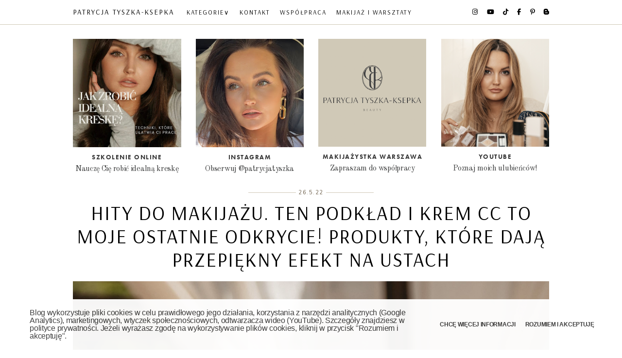

--- FILE ---
content_type: text/html; charset=UTF-8
request_url: https://www.patrycjatyszka.com/2022/05/hity-do-makijazu-ten-podkad-i-krem-cc.html
body_size: 29036
content:
<!DOCTYPE html>
<html class='v2' dir='ltr' lang='pl' xmlns='http://www.w3.org/1999/xhtml' xmlns:b='http://www.google.com/2005/gml/b' xmlns:data='http://www.google.com/2005/gml/data' xmlns:expr='http://www.google.com/2005/gml/expr'>
<head>
<link href='https://www.blogger.com/static/v1/widgets/335934321-css_bundle_v2.css' rel='stylesheet' type='text/css'/>
<title>
Patrycja Tyszka-Ksepka : HITY DO MAKIJAŻU. TEN PODKŁAD I KREM CC TO MOJE OSTATNIE ODKRYCIE! PRODUKTY, KTÓRE DAJĄ PRZEPIĘKNY EFEKT NA USTACH
</title>
<meta content='d2808770b96c57e8301b74186d84b203' name='p:domain_verify'/>
<meta content='0c3e012231e9f0eda69a89764f4420ac' name='verification'/>
<meta content='3674880a12a5e9d36b50456544636cd854e536b9' name='convertiser-verification'/>
<meta content='6Eqxh6E0cc3LqFDWSDMboiBK8oYafTeUawrA3F3pX2U' name='google-site-verification'/>
<meta content='IE=edge' http-equiv='X-UA-Compatible'/>
<meta content='width=device-width, initial-scale=1' name='viewport'/>
<meta content='text/html; charset=UTF-8' http-equiv='Content-Type'/>
<meta content='blogger' name='generator'/>
<link href='https://www.patrycjatyszka.com/favicon.ico' rel='icon' type='image/x-icon'/>
<link href='https://www.patrycjatyszka.com/2022/05/hity-do-makijazu-ten-podkad-i-krem-cc.html' rel='canonical'/>
<link rel="alternate" type="application/atom+xml" title="Patrycja Tyszka-Ksepka  - Atom" href="https://www.patrycjatyszka.com/feeds/posts/default" />
<link rel="alternate" type="application/rss+xml" title="Patrycja Tyszka-Ksepka  - RSS" href="https://www.patrycjatyszka.com/feeds/posts/default?alt=rss" />
<link rel="service.post" type="application/atom+xml" title="Patrycja Tyszka-Ksepka  - Atom" href="https://www.blogger.com/feeds/3361949818801336766/posts/default" />

<link rel="alternate" type="application/atom+xml" title="Patrycja Tyszka-Ksepka  - Atom" href="https://www.patrycjatyszka.com/feeds/7667633239991711241/comments/default" />
<!--Can't find substitution for tag [blog.ieCssRetrofitLinks]-->
<link href='https://blogger.googleusercontent.com/img/b/R29vZ2xl/AVvXsEiD1odL5T64npzQnyPT4Z8Ga1Qb5Ozu78Rg2YbvcJfH22uLyTTccHTStqka20nkF1uOBIokyWj4zQobu61SC_mHLQEyPNXdn08NoyJBxBXlw2SwlkPr36bKQM3YItoBGdljjPkShmQ8LwRELScveLinrXrMR6GUWSXWiZLqtZYnfPf3VmCK1xRqxfHK/s16000/Tui%20blue%20adriatic%20beach%20chorwacja.jpg' rel='image_src'/>
<meta content='makijaż na wakacje, szminki nude, piękne kolory nude, dobry podkład, podkład glow, podkład rozświetlający, makijażowe triki, jak się malować, mary kay' name='description'/>
<meta content='https://www.patrycjatyszka.com/2022/05/hity-do-makijazu-ten-podkad-i-krem-cc.html' property='og:url'/>
<meta content='HITY DO MAKIJAŻU. TEN PODKŁAD I KREM CC TO MOJE OSTATNIE ODKRYCIE! PRODUKTY, KTÓRE DAJĄ PRZEPIĘKNY EFEKT NA USTACH' property='og:title'/>
<meta content='makijaż na wakacje, szminki nude, piękne kolory nude, dobry podkład, podkład glow, podkład rozświetlający, makijażowe triki, jak się malować, mary kay' property='og:description'/>
<meta content='https://blogger.googleusercontent.com/img/b/R29vZ2xl/AVvXsEiD1odL5T64npzQnyPT4Z8Ga1Qb5Ozu78Rg2YbvcJfH22uLyTTccHTStqka20nkF1uOBIokyWj4zQobu61SC_mHLQEyPNXdn08NoyJBxBXlw2SwlkPr36bKQM3YItoBGdljjPkShmQ8LwRELScveLinrXrMR6GUWSXWiZLqtZYnfPf3VmCK1xRqxfHK/w1200-h630-p-k-no-nu/Tui%20blue%20adriatic%20beach%20chorwacja.jpg' property='og:image'/>
<link crossorigin='anonymous' href='https://www.blogger.com/' rel='preconnect'/>
<link crossorigin='anonymous' href='https://blogger.googleusercontent.com/' rel='preconnect'/>
<link crossorigin='anonymous' href='https://fonts.gstatic.com/' rel='preconnect'/>
<link crossorigin='anonymous' href='https://fonts.googleapis.com/' rel='preconnect'/>
<link crossorigin='anonymous' href='https://use.typekit.net/' rel='preconnect'/>
<link crossorigin='anonymous' href='https://cdnjs.cloudflare.com/' rel='preconnect'/>
<link crossorigin='anonymous' href='https://ajax.googleapis.com/' rel='preconnect'/>
<link href='//www.blogger.com/' rel='dns-prefetch'/>
<link href='//blogger.googleusercontent.com/' rel='dns-prefetch'/>
<link href='//fonts.gstatic.com/' rel='dns-prefetch'/>
<link href='//fonts.googleapis.com/' rel='dns-prefetch'/>
<link href='//cdnjs.cloudflare.com/' rel='dns-prefetch'/>
<link href='//use.typekit.net/' rel='dns-prefetch'/>
<link href='//ajax.googleapis.com/' rel='dns-prefetch'/>
<link href='//1.bp.blogspot.com/' rel='dns-prefetch'/>
<link href='//2.bp.blogspot.com/' rel='dns-prefetch'/>
<link href='//3.bp.blogspot.com/' rel='dns-prefetch'/>
<link href='//4.bp.blogspot.com/' rel='dns-prefetch'/>
<link href='//www.gstatic.com/' rel='dns-prefetch'/>
<link href='//www.google-analytics.com/' rel='dns-prefetch'/>
<link href='https://use.typekit.net/jmq1ljz.css' rel='stylesheet'/>
<link href='https://use.typekit.net/tpi2mik.css' rel='stylesheet'/>
<link href='https://use.typekit.net/uxb0quu.css' rel='stylesheet'/>
<link href='https://use.typekit.net/obp2umh.css' rel='stylesheet'/>
<link href='https://fonts.googleapis.com/css?family=Nunito&display=swap&subset=latin-ext' rel='stylesheet'/>
<link href='https://cdnjs.cloudflare.com/ajax/libs/font-awesome/6.7.2/css/all.min.css' rel='stylesheet'/>
<style type='text/css'>@font-face{font-family:'Old Standard TT';font-style:normal;font-weight:400;font-display:swap;src:url(//fonts.gstatic.com/s/oldstandardtt/v22/MwQubh3o1vLImiwAVvYawgcf2eVep1q4ZnRSZ_QG.woff2)format('woff2');unicode-range:U+0460-052F,U+1C80-1C8A,U+20B4,U+2DE0-2DFF,U+A640-A69F,U+FE2E-FE2F;}@font-face{font-family:'Old Standard TT';font-style:normal;font-weight:400;font-display:swap;src:url(//fonts.gstatic.com/s/oldstandardtt/v22/MwQubh3o1vLImiwAVvYawgcf2eVerlq4ZnRSZ_QG.woff2)format('woff2');unicode-range:U+0301,U+0400-045F,U+0490-0491,U+04B0-04B1,U+2116;}@font-face{font-family:'Old Standard TT';font-style:normal;font-weight:400;font-display:swap;src:url(//fonts.gstatic.com/s/oldstandardtt/v22/MwQubh3o1vLImiwAVvYawgcf2eVepVq4ZnRSZ_QG.woff2)format('woff2');unicode-range:U+0102-0103,U+0110-0111,U+0128-0129,U+0168-0169,U+01A0-01A1,U+01AF-01B0,U+0300-0301,U+0303-0304,U+0308-0309,U+0323,U+0329,U+1EA0-1EF9,U+20AB;}@font-face{font-family:'Old Standard TT';font-style:normal;font-weight:400;font-display:swap;src:url(//fonts.gstatic.com/s/oldstandardtt/v22/MwQubh3o1vLImiwAVvYawgcf2eVepFq4ZnRSZ_QG.woff2)format('woff2');unicode-range:U+0100-02BA,U+02BD-02C5,U+02C7-02CC,U+02CE-02D7,U+02DD-02FF,U+0304,U+0308,U+0329,U+1D00-1DBF,U+1E00-1E9F,U+1EF2-1EFF,U+2020,U+20A0-20AB,U+20AD-20C0,U+2113,U+2C60-2C7F,U+A720-A7FF;}@font-face{font-family:'Old Standard TT';font-style:normal;font-weight:400;font-display:swap;src:url(//fonts.gstatic.com/s/oldstandardtt/v22/MwQubh3o1vLImiwAVvYawgcf2eVeqlq4ZnRSZw.woff2)format('woff2');unicode-range:U+0000-00FF,U+0131,U+0152-0153,U+02BB-02BC,U+02C6,U+02DA,U+02DC,U+0304,U+0308,U+0329,U+2000-206F,U+20AC,U+2122,U+2191,U+2193,U+2212,U+2215,U+FEFF,U+FFFD;}</style>
<style>
@import url('https://fonts.googleapis.com/css2?family=Arsenal+SC:ital,wght@0,400;0,700;1,400;1,700&family=Arsenal:ital,wght&0,400;0,700;1,400;1,700&display=swap');
</style>
<style>
   <link href='https://use.typekit.net/ftz4giu.css' rel='stylesheet'>
     font-family: "ador-hairline", sans-serif;
font-weight: 400;
font-style: normal;
   </link>
     </style>
<style>
@import url('https://fonts.googleapis.com/css2?family=Arsenal+SC:ital,wght@0,400;0,700;1,400;1,700&family=Arsenal:ital,wght@0,400;0,700;1,400;1,700&family=Fustat:wght@200..800&display=swap');
</style>
<style>
@import url('https://fonts.googleapis.com/css2?family=Arsenal:ital,wght&0,400;0,700;1,400;1,700&display=swap');
</style>
<style>
@import url('https://fonts.googleapis.com/css2?family=DM+Sans:ital,opsz,wght@0,9..40,100..1000;1,9..40,100..1000&display=swap');
</style>
<style id='page-skin-1' type='text/css'><!--
/*-----------------------------------------------
Blogger Template Style
Name:     PatrycjaTyszka 3.0
Designer: Arkadiusz Narowski 'HTSZ' - weblove.pl
URL:      www.weblove.pl
----------------------------------------------- */
/* Variable definitions
====================
<Group description="Page" selector="">
<Variable name="body.font" description="Font" type="font" default="extra light 15px brandon-grotesque, sans-serif"/>
<Variable name="body.text.color" description="Text Color" type="color" default="#000000"/>
<Variable name="body.background.color" description="Background Color" type="color" default="#ffffff"/>
</Group>
<Group description="Links" selector="body">
<Variable name="link.color" description="Link Color" type="color" default="#c58e80"/>
<Variable name="link.hover.color" description="Hover Color" type="color" default="#7E5B52"/>
</Group>
<Group description="Blog Title" selector=".header h1">
<Variable name="header.widget.font" description="Font" type="font" default="normal normal 16px 'Old Standard TT', serif"/>
</Group>
<Group description="Menu" selector=".tabs">
<Variable name="main.menu.font" description="Font" type="font" default="normal 300 12px 'Nunito', sans-serif"/>
<Variable name="main.menu.link.color" description="Link Color" type="color" default="#ffffff"/>
<Variable name="menu.background.color" description="Background Color" type="color" default="#000000"/>
</Group>
<Group description="Gadgets" selector=".widget h2">
<Variable name="widget.font" description="Font" type="font" default="normal normal 15px 'Old Standard TT', serif"/>
<Variable name="widget.link.color" description="Link Color" type="color" default="#3c3d3d"/>
<Variable name="main.background.color" description="Background Color" type="color" default="#ffffff"/>
</Group>
<Group description="Date Header" selector=".date-header">
<Variable name="date.widget.font" description="Font" type="font" default="normal 400 12px 'Nunito', sans-serif"/>
<Variable name="date.widget.color" description="Text Color" type="color" default="#383838"/>
</Group>
<Group description="Post Title" selector=".post-title">
<Variable name="title.font" description="Title Font" type="font" default="normal 400 20px 'Old Standard TT', serif"/>
<Variable name="title.text.color" description="Text Color" type="color" default="#383838"/>
<Variable name="title.link.color" description="Link Color" type="color" default="#000000"/>
<Variable name="title.link.hover.color" description="Hover Color" type="color" default="#7E5B52"/>
</Group>
<Group description="Grid Title" selector=".post-title">
<Variable name="grid.title.font" description="Grid Font" type="font" default="normal 400 24px 'Old Standard TT', serif"/>
</Group>
<Group description="Post" selector=".main">
<Variable name="content.background.color" description="Background Color" type="color" default="#ffffff"/>
<Variable name="post.link.color" description="Link Color" type="color" default="#3c3d3d"/>
<Variable name="post.link.hover.color" description="Hover Color" type="color" default="#aea787"/>
</Group>
<Group description="Read More" selector=".jump-link">
<Variable name="read.more.font" description="Font" type="font" default="normal 400 16px 'Nunito', sans-serif"/>
</Group>
<Group description="Footer" selector="body">
<Variable name="footer.link.color" description="Link Color" type="color" default="#555555"/>
<Variable name="footer.background.color" description="Background Color" type="color" default="#ffffff"/>
</Group>
<Variable name="main.background" description="background-content" type="background" color="transparent" default="$(color) none repeat scroll top left"/>
<Variable name="body.background" description="background-body" type="background" color="#ffffff" default="$(color) none repeat scroll top left"/>
<Variable name="content.background" description="background-posts" type="background" color="#ffffff" default="$(color) none repeat scroll top left"/>
<Variable name="footer.background" description="background-bottom" type="background" color="#ffffff" default="$(color) none repeat scroll top left"/>
<Variable name="body.background.override" description="Body Background Override" type="string" default=""/>
<Variable name="paging.size" description="pagination font size" type="string" default="20px"/>
<Variable name="top.menu.height" description="top menu height" type="string" default="50px"/>
<Variable name="top.menu.icons.margin" description="top menu social icons margin" type="string" default="16px"/>
<Variable name="border.theme.color" description="border color" type="string" default="#dccfbf"/>
*/
/* Content
----------------------------------------------- */
html {
-webkit-box-sizing: border-box;
-moz-box-sizing: border-box;
box-sizing: border-box;
}
*, *:before, *:after {
-webkit-box-sizing: inherit;
-moz-box-sizing: inherit;
box-sizing: inherit;
}
body {
font: normal normal 16px Old Standard TT;
color: #383838;
letter-spacing: -0.3px;
background: #ffffff none repeat scroll top left;
padding: 0;
margin: 0 auto;
}
#main-container {
margin: 0 auto;
background: transparent none repeat scroll top left;
}
#content-container {
margin: 0;
padding: 50px 0 0;
}
#blog-wrapper {
float: none;
width: auto;
min-width: 287px;
background: #ffffff none repeat scroll top left;
}
#promo-wrapper, #top-wrapper, #blog-wrapper {
padding: 30px 0 0;
margin: 0;
overflow: hidden;
word-wrap: break-word;
position: relative;
}
a, a:visited {
color: #3c3d3d;
text-decoration: none;
}
a:hover, a:active, a:focus {
color: #aea787;
text-decoration: none;
}
img {border: 0; max-width: 100%; height: auto;}
.item .post-body img, .static_page .post-body img {margin: 5px auto;}
.item .Blog .post-body a, .item .Blog .separator a, .item .Blog .post-body table, .static_page .Blog .post-body a, .static_page .Blog .separator a, .static_page .Blog .post-body table {
float: none !important;
margin: 0 auto !important;
padding: 0 !important;
}
.post iframe, .post embed, .post object {max-width: 100%;}
.small {font-size: 11px; margin: 0; padding: 0;}
.right {float: right;}
.left {float: left;}
.none {float: none;}
.clear {clear: both;}
.lt {text-align: left;}
.rt {text-align: right;}
.cntr {text-align: center;}
.widget-item-control {display: none;}
input[type="text"] {
border-style: solid;
border-color: #d0c9b7;
border-width: 1px;
height: 22px;
-webkit-border-radius:0px;
-webkit-appearance: none;
}
input[type="submit"] {
background-color: #000;
color: #fff;
border-radius: 0;
border: 0;
height: 26px;
cursor: pointer;
-webkit-border-radius:0px;
-webkit-appearance: none;
}
/* Header
----------------------------------------------- */
.Header h1 {
display: block;
margin: 0;
text-transform: uppercase;
letter-spacing: 2px;
font: normal normal 15px Arsenal, sans-serif;
line-height: 50px;
}
.Header img {
margin: 0 auto;
}
#header .description {
margin: 10px auto 5px;
}
#header .widget:first-child {
padding-top: 60px;
}
/* Main Menu
----------------------------------------------- */
#top-menu {
width: 100%;
position: fixed;
top: 0;
left: 0;
margin: 0;
padding: 0;
z-index: 10;
background: #ffffff;
color: #000000;
text-transform: uppercase;
border-style: solid;
border-color: #d0c9b7;
border-width: 0 0 1px;
height: 51px;
}
#top-menu #tabs {
margin: 0 auto;
padding: 0;
}
#top-menu .PageList, #top-menu .LinkList {
font: normal normal 13px Arsenal, sans-serif;
}
#top-menu .PageList h2 {
margin-top: 16px;
cursor: pointer;
}
#top-menu a:link, #top-menu a:visited {
color: #000000;
}
#top-menu a:hover, #top-menu a:active, #top-menu .selected a {
margin: 0;
text-decoration: none;
color: #aea787;
}
#top-menu .widget {
float: left;
margin: 0 0 0 15px;
padding: 0;
line-height: 0;
}
#top-menu .widget:last-child {
margin-right: 15px;
}
#top-menu #tabs ul {
float: left;
list-style: none outside none;
margin: 0;
padding: 0;
}
#top-menu #tabs li {
list-style: none outside none;
margin: 0;
padding: 0;
}
#top-menu .PageList li {
display: inline-block;
padding: 0;
}
#top-menu .PageList li a {
display: block;
margin: 0;
padding: 0 10px;
text-decoration: none;
line-height: 50px;
height: 50px;
letter-spacing: 2px;
border-style: solid;
border-width: 0;
border-color: #d0c9b7;
background: #ffffff;
}
#top-menu li ul {
height: auto;
left: -999em;
margin: 0;
overflow: visible;
padding: 0;
position: absolute;
width: 140px;
z-index: 9999;
text-align: center;
}
#top-menu li:hover ul, #top-menu li li:hover ul, #top-menu li li li:hover ul {
left: auto;
}
#top-menu li:hover {
position: static;
}
#top-menu .PageList li li a {
display: block;
margin: 0;
text-decoration: none;
z-index: 9999;
height: 30px;
line-height: 30px;
width: 140px;
border-width: 0 0 1px 0;
}
#top-menu li li a:hover, #top-menu li li a:active {
display: block;
background: #d0c9b7;
color: #fff;
}
#top-menu img {
max-height: 50px;
}
#top-menu .Header {
display: table;
}
#top-menu #header-inner {
display: table-cell;
vertical-align: middle;
}
#top-menu .descriptionwrapper {
display: none;
}
#top-menu #header-inner img {
display: inline-block !important;
}
#top-menu .widget:last-child {
float: right;
}
/* Navbar
----------------------------------------------- */
#main .PageList h2 {
display: none;
}
#blog-wrapper .PageList ul {
list-style: none;
text-align: center;
margin: 0 auto;
padding: 0;
width: auto;
}
#blog-wrapper .PageList ul li {
display: inline;
}
#blog-wrapper .PageList ul li a {
padding: 5px 15px;
}
#blog-wrapper .PageList li.selected a {
font-weight: normal;
color: #aea787;
}
/* Posts
----------------------------------------------- */
h3.post-title {
font-family: Arsenal SC, serif;
font-size: min(40px, 6vw);
color: #000000;
text-align: center;
text-transform: uppercase;
letter-spacing: 2px;
margin: 10px auto;
line-height: 1.2;
font-weight: normal;
}
.grid-view h3.post-title {
font-size: min(24px, 7vw);
}
h3.post-title a {
display: block;
}
h3.post-title a:link, h3.post-title a:visited {
color: #000000;
}
h3.post-title a:hover {
color: #83826a;
}
.date-outer {
margin-bottom: 30px;
padding-bottom: 30px;
border-style: solid;
border-color: #d0c9b7;
border-width: 0 0 1px;
line-height: 1.6;
}
.post {
position: relative;
text-align: justify;
}
.grid-view .post-body {
text-align: center;
}
.separator a {
margin: 0 auto !important;
}
.item .post-body a:link, .item .post-body a:visited, .static_page .post-body a:link, .static_page .post-body a:visited {
color: #aea787;
}
.item .post-body a:active, .item .post-body a:hover, .static_page .post-body a:active, .static_page .post-body a:hover {
color: #695b46;
}
.post-footer {
clear: both;
margin: 0 auto;
text-align: center;
}
.post-footer-line > * {
margin: 0;
}
.post-header, .post-footer {
line-height: 30;
}
.jump-link {
margin: 30px auto;
text-align: center;
font: normal normal 12px 'Nunito', sans-serif;
}
.jump-link a {
text-transform: uppercase;
padding: 8px 28px;
border-style: solid;
border-color: #d0c9b7;
border-width: 1px;
}
.jump-link a:hover {
color: #fff;
background-color: #d0c9b7;
}
.post-comment-link {
text-align: center;
display: block;
}
.comment-link {
font-size: 12px;
text-transform: uppercase;
}
.comments {
margin-top: 20px;
}
.comments .avatar-image-container {
max-height: 60px;
text-align: center;
width: 60px;
}
.comments .avatar-image-container img {
border-radius: 360px;
max-width: 60px;
}
.comments .comments-content .icon.blog-author {
display: none;
}
.comments .comment-block {
margin-left: 70px;
}
.comments .comments-content .inline-thread {
padding: 1% 1% 1% 3%;
}
.comments .comments-content .datetime a {
color: #aaa;
font-size: 80%;
float: right;
}
.comments .comments-content .user {
font-weight: 400;
}
#comments .comments-content .blog-author {
font-weight: 400;
font-size: 120%;
}
.comment-form {
margin: 0 auto;
}
#Blog1 .comments h4, #related-posts h4, .shareico h4 {
font-size: 18px;
margin: 15px auto;
font-family: Arsenal SC, serif;
color: #000000;
text-align: center;
text-transform: uppercase;
letter-spacing: 2px;
}
.blog-feeds {
display: none;
}
.feed-links {
text-align: center;
font-size: 80%;
margin-bottom: 15px;
}
#blog-pager {
font: normal normal 12px 'Nunito', sans-serif;
font-size: 40px;
clear: both;
text-transform: uppercase;
margin: 15px auto;
display: grid;
grid-template-columns: repeat(3, 1fr);
gap: 5px;
}
#blog-pager .pager-link {
float: none;
}
.static_page .date-header {
display: none;
}
.static_page #comments {
display: none;
}
.static_page .date-outer {
margin-bottom: 10px;
}
/* Columns weblove.pl
----------------------------------------------- */
.grid-view .blog-posts, #featured-post {
display: grid;
grid-template-columns: repeat(2, 1fr);
column-gap: 30px;
}
.top-section {
display: grid;
grid-template-columns: repeat(4,1fr);
gap: 30px;
}
.columns > [class*='col-'] {float: left; min-height: 1px; padding: 0 20px; margin: 0 auto 20px; position: relative; overflow-wrap: break-word; -ms-word-wrap: break-word;}
.columns > [class*='col-'] [class*='col-'] {margin: 0 auto;}
.columns {position: relative; margin: 20px -20px 0; }
.columns:after {content: ""; display: table; clear: both;}
.col-1-2 {width: 50%;}
.col-1-3 {width: 33.33%;}
.columns .right {float: right;}
/* collage weblove.pl
----------------------------------------------- */
.poster {line-height: 0; position: relative;}
.poster .caption {font-size: x-small; position: absolute; line-height: 1.7; margin: 10px;}
.poster .top {top: 0; left: 50%; -webkit-transform: translateX(-50%); -ms-transform: translateX(-50%); transform: translateX(-50%);}
.poster .top-left {top: 0; left: 0;}
.poster .top-right {top: 0; right: 0;}
.poster .bottom {bottom: 0; left: 50%; -webkit-transform: translateX(-50%); -ms-transform: translateX(-50%); transform: translateX(-50%);}
.poster .bottom-left {bottom: 0; left: 0;}
.poster .bottom-right {bottom: 0; right: 0; }
.poster .centered {top: 50%; left: 50%; -webkit-transform: translate(-50%,-50%); -ms-transform: translate(-50%,-50%); transform: translate(-50%,-50%); margin: auto;}
.poster .bg {background-color: #ffffff; padding: 10px;}
.post-body .poster img {max-width: 100%; margin: auto;}
.poster ul, .poster ol {list-style-position: inside; margin: auto; padding: 0;}
.item .post-body h1, .item .post-body h2, .item .post-body h3, .item .post-body h4, .item .post-body h5, .item .post-body h6, .static_page .post-body h1, .static_page .post-body h2, .static_page .post-body h3, .static_page .post-body h4, .static_page .post-body h5, .static_page .post-body h6 {text-align: left;}
/* Related Weblove.PL
----------------------------------------------- */
#related-posts {
padding: 0 0 20px;
border-style: solid;
border-color: #d0c9b7;
border-width: 0 0 1px;
text-transform: uppercase;
}
#related-posts ul {
display: grid;
grid-template-columns: repeat(4, 1fr);
gap: 30px;
}
#related-posts li {
font-size: 90%;
display: inline-block;
vertical-align: top;
margin: 0;
padding: 0;
}
#related-posts li .rel-item {
overflow: hidden;
position: relative;
line-height: 0;
}
#related-posts li span {
color: #FFFFFF;
left: 50%;
margin: 0 auto;
position: absolute;
top: 50%;
width: 100%;
transform: translate(-50%,-50%);
line-height: 1.4;
}
#related-posts li .related-title {
padding: 0 10px;
}
/* Effects Weblove.PL
----------------------------------------------- */
a, a:visited, #related-posts li img, #related-posts li .related-title, #top-menu .PageList h2, #featured-post .post-info {
-webkit-transition: all 0.5s linear;
-moz-transition: all 0.5s linear;
-ms-transition: all 0.5s linear;
-o-transition: all 0.5s linear;
transition: all 0.5s linear;
-moz-backface-visibility: hidden;
}
#related-posts li .rel-item {
background-color: #000;
}
#related-posts li .related-title {
opacity: 0;
}
#related-posts li:hover img, #top-menu .PageList h2 {
opacity: 0.6;
}
#related-posts li:hover .related-title, #top-menu .PageList h2:hover {
opacity: 1;
}
/* social Weblove.PL
----------------------------------------------- */
.PageList .fa, .LinkList .fa, #social-icons .fa, .shareico .fa {font-family: "Font Awesome 6 Free", "Font Awesome 6 Brands", Symbol; font-weight: 400;}
.shareico .fa:before {font-size: 24px;}
.LinkList .fa-facebook:before, .shareico .fa-facebook:before {content: "\f39e";}
.LinkList .fa-bloglovin:before {content: "\f004"; font-weight: 900;}
.LinkList .fa-email:before, .LinkList .fa-mailto:before, .LinkList .fa-kontakt:before {content: "\f0e0";}
.LinkList .fa-youtube:before {content: "\f167";}
.LinkList .fa-pinterest:before, .shareico .fa-pinterest:before {content: "\f231";}
.LinkList .fa-twitter:before {content: "\f099";}
.LinkList .fa-linkedin:before, .shareico .fa-linkedin:before {content: "\f0e1";}
.LinkList .fa-newsletter:before {content: "\f1d8";}
.LinkList .fa-blogger:before {content: "\f37d";}
.LinkList .fa-rss:before {content: "\f09e"; font-weight: 900;}
.PageList .fa-bars:before {content: "\f0c9"; font-weight: 900;}
.widget #social-icons, .shareico ul {
list-style: none;
overflow: hidden;
padding: 0;
margin: 0 auto;
text-align: center;
}
#LinkList99 #social-icons li {
margin: 16px 16px 0 0;
}
#LinkList99 #social-icons li, .shareico ul li {
padding: 0;
display: inline-block;
float: none;
}
#LinkList99 #social-icons li:last-child, .shareico ul li:last-child {
margin-right: 0;
}
.widget #social-icons li a, .shareico ul li a {
display: inline-block;
padding: 0;
}
.shareico ul li a:hover {
opacity: 0.6;
}
#social-icons li a.facebook   {background-position: 0 0;}
#social-icons li a.twitter    {background-position: -16px 0;}
#social-icons li a.instagram  {background-position: -32px 0;}
#social-icons li a.pinterest  {background-position: -48px 0;}
#social-icons li a.rss 		 {background-position: -64px 0;}
#social-icons li a.youtube 	 {background-position: -80px 0;}
#social-icons li a.blogger 	 {background-position: -112px 0;}
#social-icons li a.bloglovin  {background-position: -128px 0;}
.shareico {
text-align: center;
margin: 20px 0;
padding: 20px 0;
border-style: solid;
border-color: #d0c9b7;
border-width: 0 0 0px;
}
#main .shareico ul {
margin: 10px auto;
}
.shareico ul li {
margin: 0 30px 0 0;
}
iframe[id^="oauth2relay"] {top: -1px;}
/* Widgets
----------------------------------------------- */
.widget h2, .top-section .widget h4, .widget-area {
text-transform: uppercase;
font: normal bold 13px Futura-pt, sans-serif;
letter-spacing: 1.5px;
margin: 5px auto;
text-align: center;
}
.date-outer .date-header, .FeaturedPost .promo-header {
text-transform: uppercase;
font: normal normal 11px 'Nunito', sans-serif;
color: #695b46;
text-align: center;
margin: 0;
}
.date-outer .date-header span, .FeaturedPost .promo-header span {
padding: 5px;
}
.date-header:before, .date-header:after, .FeaturedPost .promo-header:before, .FeaturedPost .promo-header:after {background-color: #d0c9b7; content: " "; display: inline-block; height: 1px; position: relative; vertical-align: middle; width: 10%;}
#featured-post {align-items: center;}
#top-section .widget, #promo-section .widget, #footer-container .widget {
margin: 0 auto;
}
#top-section .widget-content, .Image .widget-content {
text-align: center;
}
#ArchiveList {
text-align: center;
}
.widget input.gsc-input {
background: #eee none;
padding: 2px 4px;
border: 1px solid #ccc;
}
.widget input.gsc-search-button {
border: 1px solid #d0c9b7;
padding: 1px 4px;
}
.PopularPosts .item-title {
font-weight: bold;
padding-top: 5px;
}
.PopularPosts .item-content {
margin-bottom: 10px;
}
.widget ul {
line-height: 1.3;
padding: 0;
margin: 0 auto;
text-align: center;
}
.LinkList li, .PageList li, .Feed li {
margin-bottom: 5px;
}
.footer .PageList li {
display: inline-block;
float: none;
}
.label-size-1 {
font-size: 85%;
}
.label-size-2 {
font-size: 95%;
}
.label-size-3 {
font-size: 100%;
}
.label-size-4 {
font-size: 120%;
}
.label-size-5 {
font-size: 140%;
}
.FollowByEmail table {
border-collapse: collapse;
border-spacing: 0;
width: auto;
margin: 0 auto;
}
.FollowByEmail table td {
margin: 0;
padding: 0;
}
.FollowByEmail .follow-by-email-inner .follow-by-email-address {
border-style: solid;
border-color: #d0c9b7;
border-width: 1px 0 1px 1px;
height: 24px;
padding: 0 5px;
width: 132px;
}
.FollowByEmail .follow-by-email-inner .follow-by-email-submit {
margin: 0;
border-radius: 0;
background-color: #000;
height: 26px;
width: 70px;
}
.insta {
text-align: center;
}
.insta p {
margin: 0 auto;
}
/* Footer
----------------------------------------------- */
#footer-container {
background: #ffffff;
padding: 15px 0;
text-align: center;
text-transform: uppercase;
color: #888;
position: relative;
z-index: 9;
}
#footer-inner {
margin: 0 auto;
}
#footer-inner a {
text-decoration: none;
}
#footer-inner a:link, #footer-inner a:visited {
color: #555555;
}
#credits {
font-size: 15px;
margin: 0 15px;
line-height: 1.4;
}
#credits .copyright {
font-size: 17px;
}
/* Others
----------------------------------------------- */
.status-msg-border {
border-color: #d0c9b7;
}
.status-msg-wrap {
margin: 10px auto 20px;
width: 100%;
}
.status-msg-wrap b {
font-size: 125%;
text-transform: uppercase;
}
/* Info
----------------------------------------------- */
#cookieChoiceInfo {
background-color: #ffffff;
font-size:12px;
font-weight: light
border-style: solid;
border-width: px 0 0;
border-color: #d0c9b7;
bottom: 0;
top: auto !important;
opacity: 0.96;
}
#cookieChoiceInfo, #cookieChoiceInfo .cookie-choices-inner, #cookieChoiceInfo .cookie-choices-text, #cookieChoiceInfo .cookie-choices-buttons, #cookieChoiceInfo .cookie-choices-button {
color: #383838;
}
@-moz-document url-prefix() { table img {width: 100%;} }
@media only screen and (max-width: 1022px) {
#top-menu .PageList h2 {display: block;}
#top-menu .PageList .widget-content {display: none;}
#top-menu .PageList .open {display: block; position: absolute; left: 0;z-index: 9;}
#top-menu .PageList ul li a {height: 35px; line-height: 35px; width: 182px; border-width: 0 0 1px 0;}
#top-menu .PageList li a:hover, #top-menu .PageList li a:active {display: block; background: #ddd; color: #fff;}
#top-menu li:hover ul, #top-menu li li:hover ul, #top-menu li li li:hover ul {top: 0; left: 160px;}
#main-container, #top-menu #tabs, #footer-inner {max-width: 830px;}
.cloud-label-widget-content, .PlusFollowers {text-align: center;}
}
@media only screen and (max-width: 766px) {
.columns > [class*='col-'] {width: 100%;}
}
@media only screen and (min-width: 668px) {
#featured-post .thumbnail {aspect-ratio: 1; object-fit: cover;}
}
@media only screen and (max-width: 667px) {
.Header h1 {font-size: 14px;}
#promo-wrapper, #promo-section {margin: 0; padding: 0;}
#featured-post {display: block; position: relative;}
#featured-post .thumbnail {height: calc(100vh - 50px); object-fit: cover; width: 100vw;}
#featured-post .post-info {background-color: rgba(255,255, 255, 0.7); bottom: 0; padding: 15px; position: absolute;}
#featured-post .post-info:hover {background-color: rgb(255,255, 255);}
.top-section, #related-posts ul {gap: 15px; grid-template-columns: repeat(2, 1fr);}
.grid-view .blog-posts {grid-template-columns: repeat(1, 1fr);}
.comments .comments-content .comment-content {text-align: left;}
}
@media only screen and (max-width: 568px) {
#top-menu .PageList .open {right: 0; left: auto;}
}
@media only screen and (max-width: 480px) {
#top-menu li:hover ul, #top-menu li li:hover ul, #top-menu li li li:hover ul {left: 50px;}
#blog-pager .blog-pager-older-link span, #blog-pager .blog-pager-newer-link span {display: none;}
.poster .caption.longer {font-size: smaller; position: relative;}
}
@media only screen and (max-width: 459px) {
.Header h1 {font-size: 12px;}
#LinkList99 #social-icons li:nth-child(n+5) {display: none;}
#LinkList99 #social-icons li:nth-child(-n+4) {display: inline-block;}
}
@media only screen and (max-width: 385px) {
#top-menu .widget:last-child {margin-left: 0;}
#LinkList99 #social-icons li:nth-child(n+4) {display: none;}
}
@media only screen and (max-width: 345px) {
#LinkList99 #social-icons li:nth-child(n+3) {display: none;}
}
@media only screen and (max-width: 319px) {
#LinkList99 #social-icons li:nth-child(n+2) {display: none;}
}

--></style>
<style id='template-skin-1' type='text/css'><!--
#main-container, #top-menu #tabs, #footer-inner {
max-width: 1010px;
min-width: 287px;
}
.mobile #main-container, .mobile #top-menu #tabs, .mobile #footer-inner {
min-width: 287px;
}
#layout #content-container {
padding: 0;
}
#layout #top-menu {
position: static;
height: auto;
}
#layout #top-menu #tabs .widget {
display: inherit;
float: inherit;
height: auto;
}
--></style>
<script type='text/javascript'>
//supported by weblove.pl
//<![CDATA[
function related_results_labels_thumbs(e){for(var t=0;t<e.feed.entry.length;t++){var n=e.feed.entry[t];relatedTitles[relatedTitlesNum]=n.title.$t;try{thumburl[relatedTitlesNum]=n.media$thumbnail.url.replace("/s72-c/","/w360-h360-p-k-no-nu/").replace("=s72-c","=w360-h360-p-k-no-nu").replace("http://","https://")}catch(r){s=n.content.$t;a=s.indexOf("<img");b=s.indexOf('src="',a);c=s.indexOf('"',b+5);d=s.substr(b+5,c-b-5);if(a!=-1&&b!=-1&&c!=-1&&d!=""){thumburl[relatedTitlesNum]=d}else{if(typeof defaultnoimage!=="undefined"){thumburl[relatedTitlesNum]=defaultnoimage}else{thumburl[relatedTitlesNum]="https://blogger.googleusercontent.com/img/b/R29vZ2xl/AVvXsEh5fyiOwDRbvKpJaV_0ehCT4NbmREtpemQj-l10UysUKh_I3bElL0kce9EhNuxF9rpnY_dpul-cDt45e1VzUOMSBtIKnZ5sD-lJHqueHvwuFjcnQPPNkuTUZGPlKDja3UTdZcV_N-oFn8k/s360-c/noim.png"}}}if(relatedTitles[relatedTitlesNum].length>35){relatedTitles[relatedTitlesNum]=relatedTitles[relatedTitlesNum].substring(0,45)+"..."}for(var i=0;i<n.link.length;i++){if(n.link[i].rel=="alternate"){relatedUrls[relatedTitlesNum]=n.link[i].href;relatedTitlesNum++}}}}function removeRelatedDuplicates_thumbs(){var e=new Array(0);var t=new Array(0);var n=new Array(0);for(var r=0;r<relatedUrls.length;r++){if(!contains_thumbs(e,relatedUrls[r])){e.length+=1;e[e.length-1]=relatedUrls[r];t.length+=1;n.length+=1;t[t.length-1]=relatedTitles[r];n[n.length-1]=thumburl[r]}}relatedTitles=t;relatedUrls=e;thumburl=n}function contains_thumbs(e,t){for(var n=0;n<e.length;n++){if(e[n]==t){return true}}return false}function printRelatedLabels_thumbs(e){for(var t=0;t<relatedUrls.length;t++){if(relatedUrls[t]==e||!relatedTitles[t]){relatedUrls.splice(t,1);relatedTitles.splice(t,1);thumburl.splice(t,1);t--}}var n=Math.floor((relatedTitles.length-1)*Math.random());var t=0;if(relatedTitles.length>0){document.write('<h4>Zobacz również</h4>')}document.write('<ul class="related-posts">');while(t<relatedTitles.length&&t<20&&t<4){document.write('<li><div class="rel-item"><a href="'+relatedUrls[n]+'" target="_blank"><img src="'+thumburl[n]+'" loading="lazy" width="360" height="360" alt=""/><span class="related-title">'+relatedTitles[n]+"</span></a></div></li>");t++;if(n<relatedTitles.length-1){n++}else{n=0}}document.write("</ul>");relatedUrls.splice(0,relatedUrls.length);thumburl.splice(0,thumburl.length);relatedTitles.splice(0,relatedTitles.length)}var relatedTitles=new Array;var relatedTitlesNum=0;var relatedUrls=new Array;var thumburl=new Array;
//]]></script>
<script>
  (function(i,s,o,g,r,a,m){i['GoogleAnalyticsObject']=r;i[r]=i[r]||function(){
  (i[r].q=i[r].q||[]).push(arguments)},i[r].l=1*new Date();a=s.createElement(o),
  m=s.getElementsByTagName(o)[0];a.async=1;a.src=g;m.parentNode.insertBefore(a,m)
  })(window,document,'script','//www.google-analytics.com/analytics.js','ga');

  ga('create', 'UA-39232169-1', 'auto');
  ga('require', 'displayfeatures');
  ga('send', 'pageview');

</script>
<script type='text/javascript'>
        (function(i,s,o,g,r,a,m){i['GoogleAnalyticsObject']=r;i[r]=i[r]||function(){
        (i[r].q=i[r].q||[]).push(arguments)},i[r].l=1*new Date();a=s.createElement(o),
        m=s.getElementsByTagName(o)[0];a.async=1;a.src=g;m.parentNode.insertBefore(a,m)
        })(window,document,'script','https://www.google-analytics.com/analytics.js','ga');
        ga('create', 'UA-39232169-1', 'auto', 'blogger');
        ga('blogger.send', 'pageview');
      </script>
<script defer='defer' src='/js/cookiechoices.js'></script>
<script>
//<![CDATA[
document.addEventListener('DOMContentLoaded', function(event) {window.cookieChoices && cookieChoices.showCookieConsentBar && cookieChoices.showCookieConsentBar(
(window.cookieOptions && cookieOptions.msg) || 'Blog wykorzystuje pliki cookies w celu prawidłowego jego działania, korzystania z narzędzi analitycznych (Google Analytics), marketingowych, wtyczek społecznościowych, odtwarzacza wideo (YouTube). Szczegóły znajdziesz w polityce prywatności. Jeżeli wyrażasz zgodę na wykorzystywanie plików cookies, kliknij w przycisk "Rozumiem i akceptuję". ',
(window.cookieOptions && cookieOptions.close) || 'Rozumiem i akceptuję',
(window.cookieOptions && cookieOptions.learn) || 'Chcę więcej informacji',
(window.cookieOptions && cookieOptions.link) || 'https://www.blogger.com/go/blogspot-cookies');
    });
//]]>
  </script>
<link href='https://www.blogger.com/dyn-css/authorization.css?targetBlogID=3361949818801336766&amp;zx=74c6f01e-9f86-4ead-b2b3-217dc63be6f8' media='none' onload='if(media!=&#39;all&#39;)media=&#39;all&#39;' rel='stylesheet'/><noscript><link href='https://www.blogger.com/dyn-css/authorization.css?targetBlogID=3361949818801336766&amp;zx=74c6f01e-9f86-4ead-b2b3-217dc63be6f8' rel='stylesheet'/></noscript>
<meta name='google-adsense-platform-account' content='ca-host-pub-1556223355139109'/>
<meta name='google-adsense-platform-domain' content='blogspot.com'/>

<!-- data-ad-client=ca-pub-1131405777104098 -->

<link rel="stylesheet" href="https://fonts.googleapis.com/css2?display=swap&family=Lora&family=Spartan&family=Libre+Baskerville&family=Prata&family=Lato&family=Old+Standard+TT&family=GFS+Didot&family=Arsenal&family=Arsenal+SC"></head>
<body class='loading item'>
<div id='main-container'>
<div id='top-menu'>
<div class='tabs section' id='tabs'><div class='widget Header' data-version='1' id='Header1'>
<div id='header-inner'>
<div class='titlewrapper'>
<h1 class='title'>
<a href='https://www.patrycjatyszka.com/'>
Patrycja Tyszka-Ksepka 
</a>
</h1>
</div>
</div>
</div><div class='widget PageList' data-version='1' id='PageList1'>
<h2><i aria-label='Menu' class='fa fa-bars'></i></h2>
<div class='widget-content'>
<ul>
<li><a href='#'>KATEGORIE&#8744;</a>
<ul>
<li><a href='https://www.patrycjatyszka.com/search/label/moda?&max-results=6'>Moda</a></li>
<li><a href='https://www.patrycjatyszka.com/search/label/uroda?&max-results=6'>Uroda</a></li>
<li><a href='https://www.patrycjatyszka.com/search/label/lifestyle?&max-results=6'>Lifestyle</a></li>
<li><a href='https://www.patrycjatyszka.com/search/label/inne?&max-results=6'>Inne</a></li>
</ul>
</li>
<li><a href='https://www.patrycjatyszka.com/p/contact.html'>KONTAKT</a></li>
<li><a href='https://www.patrycjatyszka.com/p/advertisement.html'>WSPÓŁPRACA</a></li>
<li><a href='https://www.patrycjatyszka.com/p/makijazystka-warszawa-ostroeka.html'>MAKIJAŻ I WARSZTATY</a></li>
</ul>
<div class='clear'></div>
</div>
</div><div class='widget LinkList' data-version='1' id='LinkList99'>
<h2>Follow Me</h2>
<div class='widget-content'>
<ul id='social-icons'>
<li><a href='https://instagram.com/patrycjatyszka' rel='me external noopener' target='_blank' title='instagram'><i aria-label='instagram' class='fa fa-instagram'></i></a></li>
<li><a href='https://www.youtube.com/channel/UC3GP1tBnQgpX0jvlY04tEfw/videos' rel='me external noopener' target='_blank' title='youtube'><i aria-label='youtube' class='fa fa-youtube'></i></a></li>
<li><a href='https://www.tiktok.com/@patrycjatyszkaksepka' rel='me external noopener' target='_blank' title='tiktok'><i aria-label='tiktok' class='fa fa-tiktok'></i></a></li>
<li><a href='https://www.facebook.com/patrycjatyszkaksepka/' rel='me external noopener' target='_blank' title='facebook'><i aria-label='facebook' class='fa fa-facebook'></i></a></li>
<li><a href='https://pl.pinterest.com/patrycjatyszka/' rel='me external noopener' target='_blank' title='pinterest'><i aria-label='pinterest' class='fa fa-pinterest'></i></a></li>
<li><a href='https://www.blogger.com/follow-blog.g?blogID=3361949818801336766' rel='me external noopener' target='_blank' title='blogger'><i aria-label='blogger' class='fa fa-blogger'></i></a></li>
</ul>
<div class='clear'></div>
</div>
</div></div>
<div class='clear'></div>
</div>
<div id='content-container'>
<div id='top-wrapper'>
<div class='top-section image-section section' id='top-section'><div class='widget Image' data-version='1' id='Image3'>
<div class='widget-content'>
<a href='https://patmari-store.pl/?ref=pt-top' rel='me external noopener' target='_blank'>
<img alt='Szkolenie online' height='360' id='Image3_img' sizes='(max-width: 667px) 50vw, 25vw' src='https://blogger.googleusercontent.com/img/a/AVvXsEhx7HWVBVZCsSXqUZOO_Bgd91aP3uCfxPubIgGCjLTSFf9ezZHYujVr37cE1awfLsg4oVDyhbYbrogpMLSyfw-xOCzisvWCC2twwFcbjHZL-HHgXOErxeVqQZACRV1Y_Ukohnk-Qqxm4_j-uMrDBIdnwVw2W-eEVkq-MELI8BriPjMsLWoDI_mDa3lwla8=w320-h320-p-k-no-nu' srcset='https://blogger.googleusercontent.com/img/a/AVvXsEhx7HWVBVZCsSXqUZOO_Bgd91aP3uCfxPubIgGCjLTSFf9ezZHYujVr37cE1awfLsg4oVDyhbYbrogpMLSyfw-xOCzisvWCC2twwFcbjHZL-HHgXOErxeVqQZACRV1Y_Ukohnk-Qqxm4_j-uMrDBIdnwVw2W-eEVkq-MELI8BriPjMsLWoDI_mDa3lwla8=w180-h180-p-k-no-nu 180w, https://blogger.googleusercontent.com/img/a/AVvXsEhx7HWVBVZCsSXqUZOO_Bgd91aP3uCfxPubIgGCjLTSFf9ezZHYujVr37cE1awfLsg4oVDyhbYbrogpMLSyfw-xOCzisvWCC2twwFcbjHZL-HHgXOErxeVqQZACRV1Y_Ukohnk-Qqxm4_j-uMrDBIdnwVw2W-eEVkq-MELI8BriPjMsLWoDI_mDa3lwla8=w240-h240-p-k-no-nu 240w, https://blogger.googleusercontent.com/img/a/AVvXsEhx7HWVBVZCsSXqUZOO_Bgd91aP3uCfxPubIgGCjLTSFf9ezZHYujVr37cE1awfLsg4oVDyhbYbrogpMLSyfw-xOCzisvWCC2twwFcbjHZL-HHgXOErxeVqQZACRV1Y_Ukohnk-Qqxm4_j-uMrDBIdnwVw2W-eEVkq-MELI8BriPjMsLWoDI_mDa3lwla8=w320-h320-p-k-no-nu 320w, https://blogger.googleusercontent.com/img/a/AVvXsEhx7HWVBVZCsSXqUZOO_Bgd91aP3uCfxPubIgGCjLTSFf9ezZHYujVr37cE1awfLsg4oVDyhbYbrogpMLSyfw-xOCzisvWCC2twwFcbjHZL-HHgXOErxeVqQZACRV1Y_Ukohnk-Qqxm4_j-uMrDBIdnwVw2W-eEVkq-MELI8BriPjMsLWoDI_mDa3lwla8=w360-h360-p-k-no-nu 360w' width='360'/>
</a>
<h4>Szkolenie online</h4>
<span class='caption'><a href='https://patmari-store.pl/?ref=pt-top' rel='me external noopener' target='_blank' title='Nauczę Cię robić idealną kreskę'>Nauczę Cię robić idealną kreskę</a></span>
</div>
<div class='clear'></div>
</div><div class='widget Image' data-version='1' id='Image2'>
<div class='widget-content'>
<a href='https://instagram.com/patrycjatyszka' rel='me external noopener' target='_blank'>
<img alt='Instagram' height='360' id='Image2_img' sizes='(max-width: 667px) 50vw, 25vw' src='https://blogger.googleusercontent.com/img/a/AVvXsEiedcoWfdRtKg9ehrt5Ml8upEqgY0qLQE3FA9RyA_EKXwMTikuNRiIMgj3BoApeJGEY-4HzcHa3YhV3COn2L-xqX6f5jxngu_VRgsDemLyWA_br-HeOV6xiLO98w6Wc2KsFmLND8tXl_BZm12l9iLClGAuIHoAs30TQUxKSwyJccITeuoimhS2yH0ws7C8=w320-h320-p-k-no-nu' srcset='https://blogger.googleusercontent.com/img/a/AVvXsEiedcoWfdRtKg9ehrt5Ml8upEqgY0qLQE3FA9RyA_EKXwMTikuNRiIMgj3BoApeJGEY-4HzcHa3YhV3COn2L-xqX6f5jxngu_VRgsDemLyWA_br-HeOV6xiLO98w6Wc2KsFmLND8tXl_BZm12l9iLClGAuIHoAs30TQUxKSwyJccITeuoimhS2yH0ws7C8=w180-h180-p-k-no-nu 180w, https://blogger.googleusercontent.com/img/a/AVvXsEiedcoWfdRtKg9ehrt5Ml8upEqgY0qLQE3FA9RyA_EKXwMTikuNRiIMgj3BoApeJGEY-4HzcHa3YhV3COn2L-xqX6f5jxngu_VRgsDemLyWA_br-HeOV6xiLO98w6Wc2KsFmLND8tXl_BZm12l9iLClGAuIHoAs30TQUxKSwyJccITeuoimhS2yH0ws7C8=w240-h240-p-k-no-nu 240w, https://blogger.googleusercontent.com/img/a/AVvXsEiedcoWfdRtKg9ehrt5Ml8upEqgY0qLQE3FA9RyA_EKXwMTikuNRiIMgj3BoApeJGEY-4HzcHa3YhV3COn2L-xqX6f5jxngu_VRgsDemLyWA_br-HeOV6xiLO98w6Wc2KsFmLND8tXl_BZm12l9iLClGAuIHoAs30TQUxKSwyJccITeuoimhS2yH0ws7C8=w320-h320-p-k-no-nu 320w, https://blogger.googleusercontent.com/img/a/AVvXsEiedcoWfdRtKg9ehrt5Ml8upEqgY0qLQE3FA9RyA_EKXwMTikuNRiIMgj3BoApeJGEY-4HzcHa3YhV3COn2L-xqX6f5jxngu_VRgsDemLyWA_br-HeOV6xiLO98w6Wc2KsFmLND8tXl_BZm12l9iLClGAuIHoAs30TQUxKSwyJccITeuoimhS2yH0ws7C8=w360-h360-p-k-no-nu 360w' width='360'/>
</a>
<h4>Instagram</h4>
<span class='caption'><a href='https://instagram.com/patrycjatyszka' rel='me external noopener' target='_blank' title='Obserwuj @patrycjatyszka'>Obserwuj @patrycjatyszka</a></span>
</div>
<div class='clear'></div>
</div><div class='widget Image' data-version='1' id='Image1'>
<div class='widget-content'>
<a href='https://bit.ly/2mee0sP' rel='me external noopener' target='_blank'>
<img alt='Makijażystka Warszawa' height='360' id='Image1_img' sizes='(max-width: 667px) 50vw, 25vw' src='https://blogger.googleusercontent.com/img/a/AVvXsEht-RAmTE-kiaboYFBSraKwxtkayLoOusqNY5J5BcL3V_2H5FPNixdqM-nMUzBntAYsILjiYAXMpPxHvJQ3CkjySDvcETVeVOTiY9gfwjjY7fSZ4aoai4V9ftz-6B-z0vlQijz3_VwqfSHPK8HwGdyAHOrpiNMYP7aRniGJVFiGfmxrqkIRZyTzROs6Frk=w320-h320-p-k-no-nu' srcset='https://blogger.googleusercontent.com/img/a/AVvXsEht-RAmTE-kiaboYFBSraKwxtkayLoOusqNY5J5BcL3V_2H5FPNixdqM-nMUzBntAYsILjiYAXMpPxHvJQ3CkjySDvcETVeVOTiY9gfwjjY7fSZ4aoai4V9ftz-6B-z0vlQijz3_VwqfSHPK8HwGdyAHOrpiNMYP7aRniGJVFiGfmxrqkIRZyTzROs6Frk=w180-h180-p-k-no-nu 180w, https://blogger.googleusercontent.com/img/a/AVvXsEht-RAmTE-kiaboYFBSraKwxtkayLoOusqNY5J5BcL3V_2H5FPNixdqM-nMUzBntAYsILjiYAXMpPxHvJQ3CkjySDvcETVeVOTiY9gfwjjY7fSZ4aoai4V9ftz-6B-z0vlQijz3_VwqfSHPK8HwGdyAHOrpiNMYP7aRniGJVFiGfmxrqkIRZyTzROs6Frk=w240-h240-p-k-no-nu 240w, https://blogger.googleusercontent.com/img/a/AVvXsEht-RAmTE-kiaboYFBSraKwxtkayLoOusqNY5J5BcL3V_2H5FPNixdqM-nMUzBntAYsILjiYAXMpPxHvJQ3CkjySDvcETVeVOTiY9gfwjjY7fSZ4aoai4V9ftz-6B-z0vlQijz3_VwqfSHPK8HwGdyAHOrpiNMYP7aRniGJVFiGfmxrqkIRZyTzROs6Frk=w320-h320-p-k-no-nu 320w, https://blogger.googleusercontent.com/img/a/AVvXsEht-RAmTE-kiaboYFBSraKwxtkayLoOusqNY5J5BcL3V_2H5FPNixdqM-nMUzBntAYsILjiYAXMpPxHvJQ3CkjySDvcETVeVOTiY9gfwjjY7fSZ4aoai4V9ftz-6B-z0vlQijz3_VwqfSHPK8HwGdyAHOrpiNMYP7aRniGJVFiGfmxrqkIRZyTzROs6Frk=w360-h360-p-k-no-nu 360w' width='360'/>
</a>
<h4>Makijażystka Warszawa</h4>
<span class='caption'><a href='https://bit.ly/2mee0sP' rel='me external noopener' target='_blank' title='Zapraszam do współpracy'>Zapraszam do współpracy</a></span>
</div>
<div class='clear'></div>
</div><div class='widget Image' data-version='1' id='Image4'>
<div class='widget-content'>
<a href='https://www.youtube.com/watch?v=0gXU2mMFNPk' rel='me external noopener' target='_blank'>
<img alt='Youtube' height='360' id='Image4_img' sizes='(max-width: 667px) 50vw, 25vw' src='https://blogger.googleusercontent.com/img/a/AVvXsEhcnXDn6aoIn3xPGFz62hujXTVN51Ecnc1CmP7qhualmmqu2a_GQKwpOvrqCy79YfEYe5DYlg9nBz87vO5-gfloKlO6V0To7mNeaM7RX0fM2aTONitSaRA9ullOE3hFN9tzb19AomgA0MtE9b_sWXDgmqpqqa48eHd8FdDOLK9QNnaG0dWrtvVLyJr_=w320-h320-p-k-no-nu' srcset='https://blogger.googleusercontent.com/img/a/AVvXsEhcnXDn6aoIn3xPGFz62hujXTVN51Ecnc1CmP7qhualmmqu2a_GQKwpOvrqCy79YfEYe5DYlg9nBz87vO5-gfloKlO6V0To7mNeaM7RX0fM2aTONitSaRA9ullOE3hFN9tzb19AomgA0MtE9b_sWXDgmqpqqa48eHd8FdDOLK9QNnaG0dWrtvVLyJr_=w180-h180-p-k-no-nu 180w, https://blogger.googleusercontent.com/img/a/AVvXsEhcnXDn6aoIn3xPGFz62hujXTVN51Ecnc1CmP7qhualmmqu2a_GQKwpOvrqCy79YfEYe5DYlg9nBz87vO5-gfloKlO6V0To7mNeaM7RX0fM2aTONitSaRA9ullOE3hFN9tzb19AomgA0MtE9b_sWXDgmqpqqa48eHd8FdDOLK9QNnaG0dWrtvVLyJr_=w240-h240-p-k-no-nu 240w, https://blogger.googleusercontent.com/img/a/AVvXsEhcnXDn6aoIn3xPGFz62hujXTVN51Ecnc1CmP7qhualmmqu2a_GQKwpOvrqCy79YfEYe5DYlg9nBz87vO5-gfloKlO6V0To7mNeaM7RX0fM2aTONitSaRA9ullOE3hFN9tzb19AomgA0MtE9b_sWXDgmqpqqa48eHd8FdDOLK9QNnaG0dWrtvVLyJr_=w320-h320-p-k-no-nu 320w, https://blogger.googleusercontent.com/img/a/AVvXsEhcnXDn6aoIn3xPGFz62hujXTVN51Ecnc1CmP7qhualmmqu2a_GQKwpOvrqCy79YfEYe5DYlg9nBz87vO5-gfloKlO6V0To7mNeaM7RX0fM2aTONitSaRA9ullOE3hFN9tzb19AomgA0MtE9b_sWXDgmqpqqa48eHd8FdDOLK9QNnaG0dWrtvVLyJr_=w360-h360-p-k-no-nu 360w' width='360'/>
</a>
<h4>Youtube</h4>
<span class='caption'><a href='https://www.youtube.com/watch?v=0gXU2mMFNPk' rel='me external noopener' target='_blank' title='Poznaj moich ulubieńców!'>Poznaj moich ulubieńców!</a></span>
</div>
<div class='clear'></div>
</div></div>
</div>
<div id='blog-wrapper'>
<div class='main section' id='main'><div class='widget Blog' data-version='1' id='Blog1'>
<div class='blog-posts hfeed'>
<div class='date-outer'>
<div class='post-outer'>
<div class='post hentry' itemprop='blogPost' itemscope='itemscope' itemtype='http://schema.org/BlogPosting'>
<meta content='https://blogger.googleusercontent.com/img/b/R29vZ2xl/AVvXsEiD1odL5T64npzQnyPT4Z8Ga1Qb5Ozu78Rg2YbvcJfH22uLyTTccHTStqka20nkF1uOBIokyWj4zQobu61SC_mHLQEyPNXdn08NoyJBxBXlw2SwlkPr36bKQM3YItoBGdljjPkShmQ8LwRELScveLinrXrMR6GUWSXWiZLqtZYnfPf3VmCK1xRqxfHK/s16000/Tui%20blue%20adriatic%20beach%20chorwacja.jpg' itemprop='image_url'/>
<meta content='3361949818801336766' itemprop='blogId'/>
<meta content='7667633239991711241' itemprop='postId'/>
<a name='7667633239991711241'></a>
<h2 class='date-header'><span>26.5.22</span></h2>
<h3 class='post-title entry-title' itemprop='name'>
HITY DO MAKIJAŻU. TEN PODKŁAD I KREM CC TO MOJE OSTATNIE ODKRYCIE! PRODUKTY, KTÓRE DAJĄ PRZEPIĘKNY EFEKT NA USTACH
</h3>
<div class='post-header'></div>
<div class='post-body entry-content' id='post-body-7667633239991711241' itemprop='articleBody'>
<p><a href="https://blogger.googleusercontent.com/img/b/R29vZ2xl/AVvXsEiD1odL5T64npzQnyPT4Z8Ga1Qb5Ozu78Rg2YbvcJfH22uLyTTccHTStqka20nkF1uOBIokyWj4zQobu61SC_mHLQEyPNXdn08NoyJBxBXlw2SwlkPr36bKQM3YItoBGdljjPkShmQ8LwRELScveLinrXrMR6GUWSXWiZLqtZYnfPf3VmCK1xRqxfHK/s2048/Tui%20blue%20adriatic%20beach%20chorwacja.jpg" style="margin-left: 1em; margin-right: 1em; text-align: center;"><img border="0" data-original-height="2048" data-original-width="1366" loading="lazy" src="https://blogger.googleusercontent.com/img/b/R29vZ2xl/AVvXsEiD1odL5T64npzQnyPT4Z8Ga1Qb5Ozu78Rg2YbvcJfH22uLyTTccHTStqka20nkF1uOBIokyWj4zQobu61SC_mHLQEyPNXdn08NoyJBxBXlw2SwlkPr36bKQM3YItoBGdljjPkShmQ8LwRELScveLinrXrMR6GUWSXWiZLqtZYnfPf3VmCK1xRqxfHK/s16000-rw/Tui%20blue%20adriatic%20beach%20chorwacja.jpg" /></a></p><p></p><div style="text-align: justify;"><span style="-webkit-text-size-adjust: auto;">Dzisiaj przychodzę do Was z moimi hitami od Mary Kay i dość bogatym #summermakeup. Dlaczego? Chciałam zamieścić w nim sporo makijażowych wskazówek, zrobić lekko przydymione oko. Gotowi na poznanie makijażowych hitów? Będzie m.in. o świetnym podkładzie z efektem glow, super kremie CC. Pokażę Wam też</span><span style="-webkit-text-size-adjust: auto;">, jak za pomocą produktów do brwi powiększyć optycznie usta i zdradzę kilka makijażowych trików.&nbsp;</span></div><div style="text-align: justify;"><div class="separator" style="clear: both; text-align: center;"><a href="https://blogger.googleusercontent.com/img/b/R29vZ2xl/AVvXsEgpD8KuDA4LKt8H9cDCqTms9SHn-pRXtZYxgYU8WGtW-b7jCaQXB115F5xIPfjPTKCnhwtQi4bmzqeSmiOZWLUrPx118kamZcCtOCmkbIBH5sHFtD5or-Wep3AfIS8cyedt9R0ZbPTGYToW-6OwOjgbPRZnuHb43GWD4SV8kXAOnwnIQFzxeEdoFDWm/s2048/Kosmetyki%20Mary%20Kay%20opinie%20.jpg" style="margin-left: 1em; margin-right: 1em;"><img border="0" data-original-height="2048" data-original-width="1639" loading="lazy" src="https://blogger.googleusercontent.com/img/b/R29vZ2xl/AVvXsEgpD8KuDA4LKt8H9cDCqTms9SHn-pRXtZYxgYU8WGtW-b7jCaQXB115F5xIPfjPTKCnhwtQi4bmzqeSmiOZWLUrPx118kamZcCtOCmkbIBH5sHFtD5or-Wep3AfIS8cyedt9R0ZbPTGYToW-6OwOjgbPRZnuHb43GWD4SV8kXAOnwnIQFzxeEdoFDWm/s16000-rw/Kosmetyki%20Mary%20Kay%20opinie%20.jpg" /></a></div><span style="-webkit-text-size-adjust: auto;"><br /></span></div><h1 style="text-align: center;"><span style="-webkit-text-size-adjust: auto; text-align: start;">Przygotowanie skóry. SOS pod oczy</span></h1><p></p><div style="-webkit-text-size-adjust: auto; text-align: justify;">Zabieramy się za przygotowanie cery pod makijaż. Zaczęłam od nawilżenia i aplikacji produktu, który dedykowany jest do cery mieszanej <b><a href="https://www.marykay.pl/pl-pl/search?searchTerm=Krem%203d" rel="nofollow" target="_blank">Mary Kay Krem na Dzień SPF 30  Age Minimize 3D&#8482;</a></b>. Kosmetyk nawilża skórę, ale nie wybłyszcza się szybko. Dodatkowo ma właściwości przeciwzmarszczkowe i świetną formułę, która szybko się wchłania. Pisałam Wam o nim już więcej jakiś czas temu na <b><a href="https://www.patrycjatyszka.com/2018/10/kiedy-ostatnio-powiedziaas-sobie.html" rel="nofollow" target="_blank">blogu, klik</a></b>. Następnie pod oczy zaaplikowałam<b><a href="https://www.marykay.pl/pl-pl/search?searchTerm=krem%20sos" rel="nofollow" target="_blank"> Krem SOS</a></b>, który pomaga walczyć z opuchnięciami. Muszę przyznać, że faktycznie po kilku minutach zauważyłam poprawę. Ok, skórę mamy przygotowaną. Przechodzimy do makijażu.</div><div style="-webkit-text-size-adjust: auto; text-align: justify;"><br /></div><div class="separator" style="clear: both; text-align: center;"><a href="https://blogger.googleusercontent.com/img/b/R29vZ2xl/AVvXsEiqpcr7sj0-03zykuidvoogKQqDuXYl5Jm91yMLles-iLipT-wyDOSI3GPHi2D3thtFuEN7O83ja2YthsmEMwRckL47qzl74HPUAB-eVt-9m3r91AVuvVEsZr6stfH_U8nf7Y6e7JvivEdAbsAc5-QfS-uzZgpreou_G_mw_vliaVjNLVPLuwG0SYjz/s1080/624A0D65-CEB0-48EB-8186-977793C1F58C.png" style="margin-left: 1em; margin-right: 1em;"><img border="0" data-original-height="1080" data-original-width="1080" loading="lazy" src="https://blogger.googleusercontent.com/img/b/R29vZ2xl/AVvXsEiqpcr7sj0-03zykuidvoogKQqDuXYl5Jm91yMLles-iLipT-wyDOSI3GPHi2D3thtFuEN7O83ja2YthsmEMwRckL47qzl74HPUAB-eVt-9m3r91AVuvVEsZr6stfH_U8nf7Y6e7JvivEdAbsAc5-QfS-uzZgpreou_G_mw_vliaVjNLVPLuwG0SYjz/s16000-rw/624A0D65-CEB0-48EB-8186-977793C1F58C.png" /></a></div>
<div class="columns">
<div class="col-1-2">
<div class="separator" style="clear: both;"><a href="https://blogger.googleusercontent.com/img/b/R29vZ2xl/AVvXsEiRUK5QXjCVwMm5unj7tIn1GEdQ2DUwPvAFIBqoKDo8GwalTa3CznXO0i9RsVqBo7Kw0SN4lQFuLYISpsccwTKVWF9-wiUB3i6wPloCOY9Y2uAJ_qS823hFxTLPnqxicLxKICruAFsw1ebIkoCSDnS_kFiUyGdxbsl67EeMDRN0Qm4EzXEckwYrWHiC/s1600/Mary%20kay%20krem%20cc%20opinie.jpg" style="display: block; padding: 1em 0px; text-align: center;"><img alt="" border="0" data-original-height="2048" data-original-width="1639" loading="lazy" src="https://blogger.googleusercontent.com/img/b/R29vZ2xl/AVvXsEiRUK5QXjCVwMm5unj7tIn1GEdQ2DUwPvAFIBqoKDo8GwalTa3CznXO0i9RsVqBo7Kw0SN4lQFuLYISpsccwTKVWF9-wiUB3i6wPloCOY9Y2uAJ_qS823hFxTLPnqxicLxKICruAFsw1ebIkoCSDnS_kFiUyGdxbsl67EeMDRN0Qm4EzXEckwYrWHiC/s1600-rw/Mary%20kay%20krem%20cc%20opinie.jpg" /></a></div>
</div>
<h1 style="text-align: center;">
Podkład i krem CC idealny! Robią piękną, zdrową skórę</h1><div class="col-1-2" style="text-align: justify;">Jeśli chodzi o podkłady Mary Kay, to moim hitem jest wariant <b><a href="https://www.marykay.pl/pl-pl/produkty-mary-kay/makijaz/face/foundation/timewise-3d-luminous-foundation-beige-w-180-302093" rel="nofollow" target="_blank">rozświetlający Mary Kay IntelliMatch&#8482; 3D&#8482; TimeWise&#174;</a></b> i <b><a href="https://www.marykay.pl/pl-pl/produkty-mary-kay/makijaz/face/tinted-moisturizer/mary-kay-cc-cream-sunscreen-spf-15-medium-to-deep-111652" rel="nofollow" target="_blank">Krem CC SPF15</a></b>. Uwielbiam używać ich solo oraz mieszać, jeśli chcę uzyskać &nbsp;jeszcze większe krycie.</div><div class="col-1-2" style="text-align: justify;">Krem CC posiada filtr SPF15. To połączenie pielęgnacji i makijażu. Kosmetyk pięknie stapia się ze skórą, jest wygodny i łatwy w aplikacji. To idealna opcja dla osób, które lubią naturalny makijaż i wyrównany koloryt.</div><div class="col-1-2" style="text-align: justify;">Teraz przechodzimy do bardziej kryjącej wersji, ale z równie pięknym glow! Podkład rozświetlający Mary Kay IntelliMatch&#8482; 3D&#8482; TimeWise&#174; przez cały dzień wygląda ładnie i świeżo. Super zachowuje się na skórze. Nic nie pęka, nie osadza się w porach. Polecałabym go do skóry normalnej, suchej oraz dojrzałej. Ja mam skórę mieszaną i również go używam. Uwielbiam to świetliste, zdrowe wykończenie. Dodatkowo krycie możemy budować od średniego do mocnego. &nbsp;</div><div class="col-1-2" style="text-align: justify;"><br /></div>
</div>
<div class="separator" style="clear: both;"><a href="https://blogger.googleusercontent.com/img/b/R29vZ2xl/AVvXsEjeKsPiu3fcx_oJuHdl6PIvG8kh5UleKTrTHY1YST-toC8AN6pJ_XYR63U73TsDZeyyIkE2TL9lhibBIx__D2jk8dQ6NIrNMoxfQ0BwY2BTWqLgkLRtDFP3_n4jvkyt2oNpoymyEyl2h-DAzpAsPiS6WgqxxYWV0udRSEmKLmZCxZdVhd3fG8JF_D5k/s1600/Dobry%20krem%20CC.jpg" style="display: block; padding: 1em 0px; text-align: center;"><img alt="" border="0" data-original-height="2048" data-original-width="1638" loading="lazy" src="https://blogger.googleusercontent.com/img/b/R29vZ2xl/AVvXsEjeKsPiu3fcx_oJuHdl6PIvG8kh5UleKTrTHY1YST-toC8AN6pJ_XYR63U73TsDZeyyIkE2TL9lhibBIx__D2jk8dQ6NIrNMoxfQ0BwY2BTWqLgkLRtDFP3_n4jvkyt2oNpoymyEyl2h-DAzpAsPiS6WgqxxYWV0udRSEmKLmZCxZdVhd3fG8JF_D5k/s1600-rw/Dobry%20krem%20CC.jpg" /></a></div>
<div class="separator" style="clear: both;"><h1 style="text-align: left;"><a href="https://blogger.googleusercontent.com/img/b/R29vZ2xl/AVvXsEgJdn5k3_vqqBNu3XObsE8EaquRoRVMnw5K8qFrtzUvriw7LvrD2m2NMGrsGPovqgc8yt9xKzyGTOJUI1umtFuG5kzWs5aZHIIwIhvRG0YhpkhNerjRgO3JkwfKdmYKFLfA6buzSUPLFK9NseYHvPyYZ20RHawfYStQ2l4miIBCa18bGhJuXmdz_2OD/s1600/Podk%C5%82ad%20i%20krem%20CC%20Mary%20Kay.jpg" style="display: block; padding: 1em 0px; text-align: center;"><img alt="" border="0" data-original-height="2048" data-original-width="1366" loading="lazy" src="https://blogger.googleusercontent.com/img/b/R29vZ2xl/AVvXsEgJdn5k3_vqqBNu3XObsE8EaquRoRVMnw5K8qFrtzUvriw7LvrD2m2NMGrsGPovqgc8yt9xKzyGTOJUI1umtFuG5kzWs5aZHIIwIhvRG0YhpkhNerjRgO3JkwfKdmYKFLfA6buzSUPLFK9NseYHvPyYZ20RHawfYStQ2l4miIBCa18bGhJuXmdz_2OD/s1600-rw/Podk%C5%82ad%20i%20krem%20CC%20Mary%20Kay.jpg" /></a><div style="text-align: center;">Korektor pod oczy i do niedoskonałości</div></h1></div>
<div class="columns">
<div class="col-1-2" style="text-align: justify;">Jeśli chodzi o korektory, to mam Wam do przedstawienia dwa warianty. Jeden do krycia niespodzianek, niedoskonałości, przebarwień &#8212; <b><a href="https://www.marykay.pl/pl-pl/search?searchTerm=Deep%20ivory" rel="nofollow" target="_blank">Perfecting Concealer</a></b>, a drugi dedykowany jest delikatnej skórze pod oczami &#8211; <b><a href="https://www.marykay.pl/pl-pl/produkty-mary-kay/makijaz/face/concealer/mary-kay-undereye-corrector-300291" rel="nofollow" target="_blank">Undereye Corrector</a></b>. Ogromny plus za brzoskwiniowy kolor, który świetnie radzi sobie z zasinieniami pod oczami. Można go stosować solo oraz jako wstępną korekcję kolorów. Do wakacyjnego looku użyłam tylko wersji pod oczy. Chciałam, aby przez makijaż nadal przebijały piegi. Dodatkowo powoli godzę się z moimi przebarwieniami pod oczami.<div class="separator" style="clear: both;"><a href="https://blogger.googleusercontent.com/img/b/R29vZ2xl/AVvXsEgDnQH1kHXCb0WvZM8fdkdxuaaD0Oyx0RdUcNo5IzDEWBKODhsgwlzd6okgvh_H3961b97Fp-xdEUczi4B_XAvJ_wk-7O8ArlqaZ7copbfJHXLAy6SANipO5MtVjywwNMBVMzAzIE0ZjGy_WeQlJhNcSu6ZWYXfnGyz1HaDsYfmLCGUngSRPmOYQm3c/s1600/%C5%81an%CC%81cuszek%20do%20okularo%CC%81w.jpg" style="display: block; padding: 1em 0px; text-align: center;"><img alt="" border="0" data-original-height="2048" data-original-width="1638" loading="lazy" src="https://blogger.googleusercontent.com/img/b/R29vZ2xl/AVvXsEgDnQH1kHXCb0WvZM8fdkdxuaaD0Oyx0RdUcNo5IzDEWBKODhsgwlzd6okgvh_H3961b97Fp-xdEUczi4B_XAvJ_wk-7O8ArlqaZ7copbfJHXLAy6SANipO5MtVjywwNMBVMzAzIE0ZjGy_WeQlJhNcSu6ZWYXfnGyz1HaDsYfmLCGUngSRPmOYQm3c/s1600-rw/%C5%81an%CC%81cuszek%20do%20okularo%CC%81w.jpg" /></a></div></div>
<div class="col-1-2">
<div class="separator" style="clear: both;"><a href="https://blogger.googleusercontent.com/img/b/R29vZ2xl/AVvXsEhcps8rZPCevGxDLcP6gBybh4Rvl4dsLsv04GYSRsAOoAlT4P54R9LHUyKgM4fj-btruK1svprU4OUqrqEVd-Bp6aajB_--Xg6_jdRl0UvtoRbAQC1rRvsSEbMTNvENXfsJJ1xE70jefItizM5GIpdTc5gs5DKN7GThlvtSZGsImL43Luxjrvi7FINH/s1600/Korektory%20Mary%20Kay%20opinia%20.jpg" style="display: block; padding: 1em 0px; text-align: center;"><img alt="" border="0" data-original-height="2048" data-original-width="1638" loading="lazy" src="https://blogger.googleusercontent.com/img/b/R29vZ2xl/AVvXsEhcps8rZPCevGxDLcP6gBybh4Rvl4dsLsv04GYSRsAOoAlT4P54R9LHUyKgM4fj-btruK1svprU4OUqrqEVd-Bp6aajB_--Xg6_jdRl0UvtoRbAQC1rRvsSEbMTNvENXfsJJ1xE70jefItizM5GIpdTc5gs5DKN7GThlvtSZGsImL43Luxjrvi7FINH/s1600-rw/Korektory%20Mary%20Kay%20opinia%20.jpg" /></a></div>
</div>
</div>
<div class="columns">
<div class="col-1-2">
<div class="separator" style="clear: both;"><a href="https://blogger.googleusercontent.com/img/b/R29vZ2xl/AVvXsEhGBdLqb9P9uPGdjw8HFH4-e8hbEpRfVKNLlcK4PrlI50P0keJ9HEkKaRE-7i0DpxEdg-poDlVzZFufVeo1ui6R2C3PPf6MClOg6_YZMYwQSjr6Fcj-lqlk6LT2XweRb_Cn4gxM0PZkmuSFjR-Gu5HU8ZHjbHLWzroYB3bFy-UyyEqftef1GF_IA-sc/s1600/Dobry%20puder%20sypki.jpg" style="display: block; padding: 1em 0px; text-align: center;"><img alt="" border="0" data-original-height="2048" data-original-width="1366" loading="lazy" src="https://blogger.googleusercontent.com/img/b/R29vZ2xl/AVvXsEhGBdLqb9P9uPGdjw8HFH4-e8hbEpRfVKNLlcK4PrlI50P0keJ9HEkKaRE-7i0DpxEdg-poDlVzZFufVeo1ui6R2C3PPf6MClOg6_YZMYwQSjr6Fcj-lqlk6LT2XweRb_Cn4gxM0PZkmuSFjR-Gu5HU8ZHjbHLWzroYB3bFy-UyyEqftef1GF_IA-sc/s1600-rw/Dobry%20puder%20sypki.jpg" /></a></div>
</div>
<h1 style="text-align: center;">
Jak utrwalać makijaż? Techniki aplikacji pudru</h1><div class="col-1-2" style="text-align: justify;">Przechodzimy do produktów, które utrwalają makijaż, czyli pudrów. Zacznę od nowości marki Mary Kay &#8211; <b><a href="https://www.marykay.pl/pl-pl/produkty-mary-kay/makijaz/face/loose-powder/silky-setting-powder-light-to-medium-ivory-990284895" rel="nofollow" target="_blank">Jedwabistych Pudrów Wygładzających</a></b> w formie sypkiej. Występują w wielu kolorach. Na pewno każdy znajdzie wariant idealny dla siebie. Uwielbiam je za wykończenie, pozostawiają delikatnie zmatowioną skórę, ale nie ma mowy o nieprzyjemnym uczuciu ściągnięcia, maski. Moje ulubione kolory to:<i> Light Ivory </i>i<i> Light Beige</i>. Za ich pomocą możemy delikatnie wykonturować twarz, albo odświeżyć spojrzenie, poprzez aplikację jaśniejszego koloru w centralnej części twarzy i pod oczami.&nbsp;Jeśli chcecie, aby puder był jak najmniej widoczny, to użyjcie większego pędzla o luźnym włosiu, który jedynie delikatnie otuli twarz mgiełką i utrwali makijaż. Idealny model możecie zobaczyć na zdjęciu poniżej.&nbsp;</div><div class="col-1-2" style="text-align: justify;"><span style="-webkit-text-size-adjust: auto; text-align: start;">Kolejny puder to <b><a href="https://www.marykay.pl/pl-pl/produkty-mary-kay/makijaz/mary-kay-sheer-mineral-pressed-powder-ivory-2-111306" rel="nofollow" target="_blank">wariant mineralny, prasowany</a></b> w odcieniu Ivory 2</span><span style="-webkit-text-size-adjust: auto; text-align: start;">. Często sięgam po jaśniejsze kolory, które super sprawdzają się do rozjaśniania obszaru pod oczami, centralnej części twarzy. Formuła tego wariantu od Mary Kay jest dla mnie idealna. Puder wygląda lekko na twarzy, nie osadza się brzydko w załamaniach, nie pęka. Co dla mnie najważniejsze? Wygląda dobrze również pod oczami i nie czuć go kompletnie na skórze.&nbsp;</span></div><div class="col-1-2" style="text-align: justify;"><div class="separator" style="clear: both;"></div></div></div><div class="separator" style="clear: both;"><div class="separator" style="clear: both; text-align: center;"><a href="https://blogger.googleusercontent.com/img/b/R29vZ2xl/AVvXsEj8naySYpmQVBi8xUOl7aBqElIreIgUpf9rxr9vBPUofk4YnPegK7pBctPGHoyqDJt0ZEo3oTjlnGFvtCN5OCnuP9Uv76hMbiEQ3OIMqt9pSYaizKimkcNHut07GMZ-EtPFlGBaGsWwl5ngWPVAbtZhjrP7vlNRIrxgdVgpUlWEqqPn2cUn0bRYOo-8/s2048/Puder%20sypki%20Mary%20Kay.jpg" style="margin-left: 1em; margin-right: 1em;"><img border="0" data-original-height="2048" data-original-width="1366" loading="lazy" src="https://blogger.googleusercontent.com/img/b/R29vZ2xl/AVvXsEj8naySYpmQVBi8xUOl7aBqElIreIgUpf9rxr9vBPUofk4YnPegK7pBctPGHoyqDJt0ZEo3oTjlnGFvtCN5OCnuP9Uv76hMbiEQ3OIMqt9pSYaizKimkcNHut07GMZ-EtPFlGBaGsWwl5ngWPVAbtZhjrP7vlNRIrxgdVgpUlWEqqPn2cUn0bRYOo-8/s16000-rw/Puder%20sypki%20Mary%20Kay.jpg" /></a></div><br /><a href="https://blogger.googleusercontent.com/img/b/R29vZ2xl/AVvXsEgDZ94NNuoIbePgPq7KS_Jp-PdP4ITF7cXBts-dytiLOFETcnw7AYM3jfNkNP_GOIdxp3DtJydHMuaYM_2OxCeTWMgCe2khHpiXydVYgQtEFTu7uKkiYOyWn98DxNJKfIXxnNbLEJY3rKbxvGbmtIlvmCoOA4L96joS0iLgLUy-c9lHPuFixjnCjODO/s1600/Puder%20w%20kamieniu%20Mary%20Kay.jpg" style="display: block; padding: 1em 0px; text-align: center;"><img alt="" border="0" data-original-height="2048" data-original-width="1366" loading="lazy" src="https://blogger.googleusercontent.com/img/b/R29vZ2xl/AVvXsEgDZ94NNuoIbePgPq7KS_Jp-PdP4ITF7cXBts-dytiLOFETcnw7AYM3jfNkNP_GOIdxp3DtJydHMuaYM_2OxCeTWMgCe2khHpiXydVYgQtEFTu7uKkiYOyWn98DxNJKfIXxnNbLEJY3rKbxvGbmtIlvmCoOA4L96joS0iLgLUy-c9lHPuFixjnCjODO/s1600-rw/Puder%20w%20kamieniu%20Mary%20Kay.jpg" /></a></div><div class="columns"><h1 style="text-align: center;">Idealny kosmetyk do konturowania. Do czego służy mi róż?</h1><div class="col-1-2" style="text-align: justify;">W ofercie marki Mary Kay znalazł się też świetny produkt do konturowania o idealnym odcieniu <b><a href="https://www.marykay.pl/pl-pl/produkty-mary-kay/all/chromafusion-puder-brazujcy-latte-99010463" rel="nofollow" target="_blank">ChromaFusion&#8482; Latte</a></b>, który nie jest za chłodny, ani za ciepły. Dodatkowo świetnie się blenduje. Po konturowaniu zazwyczaj aplikuję rozświetlacz. W makijażu ze zdjęć użyłam <b><a href="https://www.marykay.pl/pl-pl/produkty-mary-kay/all/puder-rozswietlajacy-chromafusion-do-konturowania-glazed-99010465" rel="nofollow" target="_blank">odcień glazed</a></b>. To też świetna opcja, jeśli chcecie dodać odrobinę trwałego blasku na całej skórze. Wtedy warto dużym pędzlem i małą ilością omieść boki twarzy.</div><div class="col-1-2" style="text-align: justify;">Róż jest dla mnie produktem, który nie tylko dodaje świeżości, ale łączy wspomniane dwa produkty ze sobą. Ten wariant od Mary Kay <b><a href="https://www.marykay.pl/pl-pl/produkty-mary-kay/all/roz-do-policzkow-chromafusion-darling-pink-99010450" rel="nofollow" target="_blank">ChromaFusion&#8482; <i>Darling Pink</i></a></b> dodatkowo ma rozświetlające drobinki, które możecie zobaczyć na zdjęciu i piękny delikatny odcień, którym ciężko zrobić sobie krzywdę. Uwielbiam nakładać go też w niewielkiej ilości na nos.</div>
<div class="col-1-2">
<div class="separator" style="clear: both;"><br /></div><div class="separator" style="clear: both; text-align: center;"></div><div class="separator" style="clear: both;"><br /></div>
</div>
</div>
<div class="separator" style="clear: both;"><div class="separator" style="clear: both; text-align: center;"><a href="https://blogger.googleusercontent.com/img/b/R29vZ2xl/AVvXsEi8ut_0pov3z5v8N0ygE-Go5OaYGqtflxnGS7PmuHMZO0Aw8DZwNr3zB8DJBWuB1zmELXb5GkS5Zi3iduykOWg8g5vu4dk7AbSH9RnAI9FSpDMQeV8FaAsYR0bOQPLjqWGEeRBE5mvcK59AMbTRC2qmppGpvbPJE0YXWwA25TPxm8oBq7G3HDR_VEkJ/s2048/Konturowanie%20twarzy.jpg" style="margin-left: 1em; margin-right: 1em;"><img border="0" data-original-height="2048" data-original-width="1366" loading="lazy" src="https://blogger.googleusercontent.com/img/b/R29vZ2xl/AVvXsEi8ut_0pov3z5v8N0ygE-Go5OaYGqtflxnGS7PmuHMZO0Aw8DZwNr3zB8DJBWuB1zmELXb5GkS5Zi3iduykOWg8g5vu4dk7AbSH9RnAI9FSpDMQeV8FaAsYR0bOQPLjqWGEeRBE5mvcK59AMbTRC2qmppGpvbPJE0YXWwA25TPxm8oBq7G3HDR_VEkJ/s16000-rw/Konturowanie%20twarzy.jpg" /></a></div><a href="https://blogger.googleusercontent.com/img/b/R29vZ2xl/AVvXsEjLqDVUhn6a_uN9Y6CgMvRaT5VtOz3XR9Tqb5sZmYpU6IeCUKGQyx2muERGUaH67djtMMPlM9CVI1kaS-2AYnmIZdbGIpjSfpTkAUFcB5m4X-iD1uOz14Y58Ne2JcT6d2gKg5b9MMl-_wU2k_jaq2lm-mzXgJGIfAXpFesm87-mOZRaTZEwoYVI_S3M/s1600/Makijaz%20oka%20jak%20wykonac.jpg" style="display: block; padding: 1em 0px; text-align: center;"><img alt="" border="0" data-original-height="2048" data-original-width="1638" loading="lazy" src="https://blogger.googleusercontent.com/img/b/R29vZ2xl/AVvXsEjLqDVUhn6a_uN9Y6CgMvRaT5VtOz3XR9Tqb5sZmYpU6IeCUKGQyx2muERGUaH67djtMMPlM9CVI1kaS-2AYnmIZdbGIpjSfpTkAUFcB5m4X-iD1uOz14Y58Ne2JcT6d2gKg5b9MMl-_wU2k_jaq2lm-mzXgJGIfAXpFesm87-mOZRaTZEwoYVI_S3M/s1600-rw/Makijaz%20oka%20jak%20wykonac.jpg" /></a></div><h1 style="text-align: center;">Makijaż oka. Idealne kolory do makijażu dziennego oraz wieczorowego</h1><div><br /></div><div style="text-align: justify;">Teraz przechodzimy do makijażu oka. Tu ograniczyłam się głównie do matowych cieni i dodałam odrobinę błysku. Kolory, które widzicie na zdjęciu to idealne, bazowe barwy do makijażu oka. Mamy przeróżne intensywności brązu, dzięki czemu możemy wymodelować oko, przyciemnić linię rzęs. Najjaśniejszy, matowy odcień <b><a href="https://www.marykay.pl/pl-pl/search?searchTerm=hazelnut" rel="nofollow" target="_blank">ChromaFusion&#8482; <i>Hazelnut</i></a></b> jest idealny do modelowania oka, powyżej załamania powieki, dzięki czemu możemy optycznie je powiększyć. Ciemniejsze barwy przydadzą się także do zwiększania intensywności makijażu, przyciemniania np. zewnętrznego kącika. Tu sprawdzi się odcień <i><b><a href="https://www.marykay.pl/pl-pl/produkty-mary-kay/makijaz/eyes/cien_do_powiek_chromafusion-mahogany-301380" rel="nofollow" target="_blank">Mahogany</a></b></i>, a do wykonania kreski kolor&nbsp;<i><b><a href="https://www.marykay.pl/pl-pl/produkty-mary-kay/makijaz/eyes/cien_do_powiek_chromafusion-espresso-301383" rel="nofollow" target="_blank">Espresso</a></b></i>. Odcienie połyskujące dodadzą makijażowi lekkości. Kolor<i> <b><a href="https://www.marykay.pl/pl-pl/search?searchTerm=rose%20gols" rel="nofollow" target="_blank">rose &nbsp;gold</a></b> </i>nadaje powiece lekko, mokry efekt. Do makijaży glow polecam Wam jeszcze rozświetlający&nbsp;<i><b><a href="https://www.marykay.pl/pl-pl/search?searchTerm=Candlelight" rel="nofollow" target="_blank">Candlelight</a></b>.&nbsp;</i>Jest boski! Niestety nie uchwyciłam ich na zdjęciu.&nbsp;</div><div style="text-align: justify;"><br /></div>
<div class="columns">
<div class="col-1-2">
<div class="separator" style="clear: both;"><a href="https://blogger.googleusercontent.com/img/b/R29vZ2xl/AVvXsEgRmXBxl7Qx19cvGygGbAIDlx9tLx1MxRfQASdGxMpLjed_MHEC81T8mjL7X5UW2hllI0A5EXzZbao_npvuKrUgtg8KkZ3irp_pio7qOevrLwFNZGy2fKi-VLtU-Kr4YVuNq8S3BjG9_a2LxMrOdXAbXWXRYQiTFcS03xfBxvXqiK7ZVnpyOiV0vYPk/s1600/tusz%20efekt%20sztucznych%20rze%CC%A8s.jpg" style="display: block; padding: 1em 0px; text-align: center;"><img alt="" border="0" data-original-height="2048" data-original-width="1366" loading="lazy" src="https://blogger.googleusercontent.com/img/b/R29vZ2xl/AVvXsEgRmXBxl7Qx19cvGygGbAIDlx9tLx1MxRfQASdGxMpLjed_MHEC81T8mjL7X5UW2hllI0A5EXzZbao_npvuKrUgtg8KkZ3irp_pio7qOevrLwFNZGy2fKi-VLtU-Kr4YVuNq8S3BjG9_a2LxMrOdXAbXWXRYQiTFcS03xfBxvXqiK7ZVnpyOiV0vYPk/s1600-rw/tusz%20efekt%20sztucznych%20rze%CC%A8s.jpg" /></a></div>
</div>
<h1 style="text-align: center;">
Ten tusz pokazuje mi rzęsy, o których nie miałam pojęcia!</h1><div class="col-1-2" style="text-align: justify;">Wiecie, że kocham efekt mocnych, pogrubionych rzęs, dlatego też uwielbiam tusz do&nbsp;Rzęs<b><a href="https://www.marykay.pl/pl-pl/produkty-mary-kay/makijaz/lash-intensity-mascara-300023" rel="nofollow" target="_blank"> Mary Kay Lash Intensity&#8482;</a></b>, który ma standardową szczoteczkę, z masą włosków, które docierają do ciężko dostępnych miejsc, dzięki czemu pokazuje mi rzęsy, o których nawet nie miałam pojęcia. Fajnie było sobie o nim przypomnieć, kiedyś używałam go namiętnie. Mary Kay ma w swojej ofercie jeszcze tusz, który będzie idealny dla osób, które oczekują wydłużenia, rozdzielenia rzęs. To ten różowy wariant <b><a href="https://www.marykay.pl/pl-pl/produkty-mary-kay/makijaz/eyes/mascara-lashes/limited-edition-lash-love-fanorama-mascara-i-black-99022453" rel="nofollow" target="_blank">Lash Love Fanorama</a></b>&nbsp;ze zdjęcia, który ma silikonową szczoteczkę.</div><div class="col-1-2" style="text-align: justify;"><h1 style="text-align: center;"><span style="text-align: justify;">Trik na precyzyjną kreskę.&nbsp;</span>Jak optycznie zagęścić linię rzęs?&nbsp;</h1></div><div class="col-1-2" style="text-align: justify;">Poprzez jej delikatne przydymienie, do tego super sprawdza się czarna albo czekoladowa kredka. Zazwyczaj sięgam po drugą, delikatniejszą opcję. W moim makijażu użyłam odcienia <b><a href="https://www.marykay.pl/pl-pl/produkty-mary-kay/makijaz/mary-kay-eyeliner-mk-deep-brown-130521" rel="nofollow" target="_blank">Deep Brown</a></b>. Jeśli chcę, aby efekt był jeszcze trwalszy, to na kredkę nakładam ciemnobrązowy cień. Co zrobić, aby wykonać kredką cienką, mega precyzyjną kreskę? Zaaplikuj odrobinę kredki na skośny pędzelek do brwi i eyelinera. Wtedy wykonasz ją z łatwością. &nbsp;</div><div class="col-1-2" style="text-align: justify;"><br /></div>
</div><h1 style="text-align: center;">
Koloryzujący, zagęszczający żel do brwi, idealna opcja dla szybkiego efektu&nbsp;</h1><div style="text-align: justify;">Jeśli chodzi o brwi, to świetną opcją są koloryzujące żele. <b><a href="https://www.marykay.pl/pl-pl/search?searchTerm=Do%20brwi" rel="nofollow" target="_blank">Mary Kay Volumizing Brow Tint</a></b> aplikuje się z łatwością. Mamy od razu kolor i utrwalone włoski. Ja niestety mam spore braki i użyłam jeszcze mega precyzyjnej kredki od Mary Kay, dzięki której mogłam dorysować co nieco w konkretnych miejscach. Zaraz Wam jeszcze powiem, do czego świetnie sprawdza się <b><a href="https://www.marykay.pl/pl-pl/produkty-mary-kay/makijaz/precyzyjna-kredka-do-brwi-dark-blonde-302012" rel="nofollow" target="_blank">kredka w odcieniu dark blonde</a></b>!&nbsp;</div><div style="text-align: justify;"><br /></div><div class="separator" style="clear: both; text-align: center;"><a href="https://blogger.googleusercontent.com/img/b/R29vZ2xl/AVvXsEhDeIdh7DotjPXv0wTS8cXrSrgz8Ka_fLxBYQg2qLA3fTc7f9uHgBzsWIH8JU6cUDvSPWw_yUaV6c0Q5zq_suHR9idvaZTJ234ET-BvfV6tcfeWj6tcK71iZj5m0fDtCAsleC9vnsrFpBuOvC2uznOn_uQY7h2dFJvxdV83lTCy03tV_QjJL-ii8zjI/s2048/Najpie%CC%A8kniejsza%20szminka%20nude.jpg" style="margin-left: 1em; margin-right: 1em;"><img border="0" data-original-height="2048" data-original-width="1639" loading="lazy" src="https://blogger.googleusercontent.com/img/b/R29vZ2xl/AVvXsEhDeIdh7DotjPXv0wTS8cXrSrgz8Ka_fLxBYQg2qLA3fTc7f9uHgBzsWIH8JU6cUDvSPWw_yUaV6c0Q5zq_suHR9idvaZTJ234ET-BvfV6tcfeWj6tcK71iZj5m0fDtCAsleC9vnsrFpBuOvC2uznOn_uQY7h2dFJvxdV83lTCy03tV_QjJL-ii8zjI/s16000-rw/Najpie%CC%A8kniejsza%20szminka%20nude.jpg" /></a></div><div><br /></div><h1 style="text-align: center;">Usta &#8211; najpiękniejsze odcienie nude. Kredka do brwi jako idealna opcja do powiększenia ust&nbsp;</h1><div style="-webkit-text-size-adjust: auto; text-align: justify;">Usta, oj tu mam sporo ulubieńców z pięknymi odcieniami nude! Ale już Wam mówię o tym triku na optycznie powiększenie ust produktem do brwi. Otóż modelujemy, konturujemy oczy, twarz, dlaczego tej techniki nie wykorzystać również w przypadku ust. W tym celu używam jasnego, brązowego odcienia w celu obrysowania konturu ust. Możemy też delikatnie wyjechać poza i ostre krawędzie rozetrzeć palcem. Możecie zobaczyć, jak prezentuje się efekt &nbsp;<b><a href="https://www.instagram.com/reel/CeBywi1jjNf/?igshid=YmMyMTA2M2Y=">w tym materiale wideo, klik</a>.</b> Do tego super sprawdzają się kredki do brwi, ja używam odcienia dark blonde od Mary Kay. To daje świetny efekt, pełnych ust. Dodatkowo w ofercie Mary Kay znajdziemy sporo szminek w kolorze nude. <b><a href="https://www.marykay.pl/pl-pl/produkty-mary-kay/makijaz/lips/lipstick/mary-kay-gel-semimatte-lipstick-bashful-you-300269" rel="nofollow" target="_blank">Odcień Bashful You </a></b>na maksa kojarzy mi się z moimi Pannami Młodymi. Kiedyś używałam tego koloru na potęgę. Teraz moja kolekcja powiększyła się o kolejny piękny odcień &#8211; <i><b><a href="https://www.marykay.pl/pl-pl/produkty-mary-kay/makijaz/mary-kay-gel-semishine-lipstick-301084" rel="nofollow" target="_blank">Naturally Buff</a></b></i>, dzięki któremu mogę modelować usta poprzez aplikację np. jaśniejszego odcienia na środku ust. Te pomadki mają satynową formułę, którą osobiście uwielbiam, ponieważ usta są lekko zmatowione, ale nadal zdrowo wyglądają.</div><div style="-webkit-text-size-adjust: auto; text-align: justify;"><br /></div>
<div class="columns">
<div class="col-1-2">
<div class="separator" style="clear: both;"><a href="https://blogger.googleusercontent.com/img/b/R29vZ2xl/AVvXsEjtHI6AqQOHZaDxYpGeWallRD6FMHTTtO0aatd4Yf8KCsIBzUvFmlK-yxw_SLjuMQYzEUyY9LPU0pXJUFPnrhj9co-tyN4bJ0PfuXGBQdinBatvykgfY4-ja69mEYGsd27ceeWLYVDuFGmjfnOaAwiKgAH3ZX2Sfc30KSFI6WNqOmJdszA4obaxPRqa/s1600/Szminka%20do%20ust%20nude.jpg" style="display: block; padding: 1em 0px; text-align: center;"><img alt="" border="0" data-original-height="2048" data-original-width="1638" loading="lazy" src="https://blogger.googleusercontent.com/img/b/R29vZ2xl/AVvXsEjtHI6AqQOHZaDxYpGeWallRD6FMHTTtO0aatd4Yf8KCsIBzUvFmlK-yxw_SLjuMQYzEUyY9LPU0pXJUFPnrhj9co-tyN4bJ0PfuXGBQdinBatvykgfY4-ja69mEYGsd27ceeWLYVDuFGmjfnOaAwiKgAH3ZX2Sfc30KSFI6WNqOmJdszA4obaxPRqa/s1600-rw/Szminka%20do%20ust%20nude.jpg" /></a></div>
</div>
<div class="col-1-2" style="text-align: justify;">Szminki z serii Supreme to super opcja dla osób, które kochają błysk na ustach i ultranawilżenie. To połączenie pielęgnacji i koloru. Ostatnio, jak miałam na InstaStory odcień <i><b><a href="https://www.marykay.pl/pl-pl/produkty-mary-kay/makijaz/mary-kay-supreme-hydrating-lipstick-better-than-bare-990282106" rel="nofollow" target="_blank">Better Than Bare</a></b></i>, to sporo z Was pytało, co tak pięknie błyszczy. To właśnie była pomadka z tej serii.</div><div class="col-1-2" style="text-align: justify;"><br /></div><div class="col-1-2" style="text-align: justify;">Błyszczyki uwielbiam nosić solo albo nakładać na środek ust np. w przypadku matowych, satynowych pomadek. To sprawia, że usta wydają się pełniejsze. Moim totalnym hitem jest odcień Mary Kay Unlimited&#8482;&nbsp;<i><b><a href="https://www.marykay.pl/pl-pl/produkty-mary-kay/makijaz/mary-kay-unlimited-lip-gloss-sheer-illusion-990272933" rel="nofollow" target="_blank">Sheer Illusion</a></b></i>! Ma przepiękne, różowe drobinki i tworzy nieziemski efekt na ustach. Zresztą możecie zobaczyć, jak pięknie wygląda na poniższych zdjęciach.&nbsp;</div><div class="separator" style="clear: both; text-align: center;"><a href="https://blogger.googleusercontent.com/img/b/R29vZ2xl/AVvXsEjms87sqRYexxGxzPa0YTQW_eFumtbC2PtR05Ku76gNDwxV2ItRSbb97Se_onUwCM75v-1ZoH-XrnwW8ZM3ENjXjBWKeI1OE27d_ODPZaGWz4O1BvswezJJpwshmvs6oGB5WlyKzFjSooI3rHn2oZIcfwJTLl5risxeJ1fxgR4Ch2FGtRZcY5X35kF6/s2048/B%C5%82yszczyk%20Mary%20Kay.jpg" style="margin-left: 1em; margin-right: 1em;"><img border="0" data-original-height="2048" data-original-width="1638" loading="lazy" src="https://blogger.googleusercontent.com/img/b/R29vZ2xl/AVvXsEjms87sqRYexxGxzPa0YTQW_eFumtbC2PtR05Ku76gNDwxV2ItRSbb97Se_onUwCM75v-1ZoH-XrnwW8ZM3ENjXjBWKeI1OE27d_ODPZaGWz4O1BvswezJJpwshmvs6oGB5WlyKzFjSooI3rHn2oZIcfwJTLl5risxeJ1fxgR4Ch2FGtRZcY5X35kF6/s16000-rw/B%C5%82yszczyk%20Mary%20Kay.jpg" /></a></div>
</div><div class="separator" style="clear: both; text-align: center;"><a href="https://blogger.googleusercontent.com/img/b/R29vZ2xl/AVvXsEguom-bzSOHNKL6leszAoG7j-zy_DZtI3M0giSJQVtpYaf4iOsH00Kz9OJUuq58WRq_AuMEaRzPf9efJDjHaS7RvpOF5L3CMYzYuO_GE0JXznF-lkDZI3UUgxsZ1323_7YtD6RqPYEDnrR0KEA0srwJ7iwrhvtC5kCJlhoEDkQkA3Fec0qAqSbohAFP/s2048/Szminki%20nude.jpg" style="margin-left: 1em; margin-right: 1em;"><img border="0" data-original-height="2048" data-original-width="1639" loading="lazy" src="https://blogger.googleusercontent.com/img/b/R29vZ2xl/AVvXsEguom-bzSOHNKL6leszAoG7j-zy_DZtI3M0giSJQVtpYaf4iOsH00Kz9OJUuq58WRq_AuMEaRzPf9efJDjHaS7RvpOF5L3CMYzYuO_GE0JXznF-lkDZI3UUgxsZ1323_7YtD6RqPYEDnrR0KEA0srwJ7iwrhvtC5kCJlhoEDkQkA3Fec0qAqSbohAFP/s16000-rw/Szminki%20nude.jpg" /></a></div><div class="separator" style="clear: both; text-align: center;"><a href="https://blogger.googleusercontent.com/img/b/R29vZ2xl/AVvXsEhL0Dz-0xvH2TuxKDwzNy5OIE0Omd1LUA581ph3gcbB3yHgAlBOf6P16_wXHkTKeetYMYcZ-23LneS-Mz5HJvYnKOKanj7Nv_JHsbJTZfFmkqJ7vEoJRabGFS5oIhqpC8Ds2cLlkPu8C8DJFPwd1tNJWKlNuiLMQ4CjTzZv0HzFij3LYzaOwTb5Mbyx/s2048/Najlepszy%20b%C5%82yszczyk.jpg" style="margin-left: 1em; margin-right: 1em;"><img border="0" data-original-height="2048" data-original-width="1638" loading="lazy" src="https://blogger.googleusercontent.com/img/b/R29vZ2xl/AVvXsEhL0Dz-0xvH2TuxKDwzNy5OIE0Omd1LUA581ph3gcbB3yHgAlBOf6P16_wXHkTKeetYMYcZ-23LneS-Mz5HJvYnKOKanj7Nv_JHsbJTZfFmkqJ7vEoJRabGFS5oIhqpC8Ds2cLlkPu8C8DJFPwd1tNJWKlNuiLMQ4CjTzZv0HzFij3LYzaOwTb5Mbyx/s16000-rw/Najlepszy%20b%C5%82yszczyk.jpg" /></a></div><span style="-webkit-text-size-adjust: auto;"><div style="text-align: center;"><span style="text-align: justify;"><br /></span></div></span><div style="text-align: justify;">Na moim Instagramie pojawił się tutorial, gdzie możecie zobaczyć cały makijaż krok po kroku. Koniecznie dajcie znać, czy część z tych produktów jest Wam znana albo który z nich najbardziej Was zaciekawił. Uważam, że kolorówka marki Mary Kay jest naprawdę świetnej jakości. Podkład rozświetlający i najnowsze puder to moi faworyci, jeśli chodzi o efekt pięknej skóry.&nbsp;</div><div style="text-align: center;"><i style="box-sizing: inherit; font-family: sofia-pro; font-size: 18px; letter-spacing: -0.5px; text-align: right;"><br /></i></div><div style="text-align: center;"><i style="box-sizing: inherit; font-family: sofia-pro; font-size: 18px; letter-spacing: -0.5px; text-align: right;">Wpis powstał w ramach współpracy z marką Mary Kay&nbsp;</i></div><span style="-webkit-text-size-adjust: auto;"><div><span style="text-align: justify;"><br /></span></div></span><div class="separator" style="clear: both; text-align: center;"><br /></div><br />
<div style='clear: both;'></div>
</div>
<div class='post-footer'>
<div class='post-footer-line post-footer-line-1'><span class='post-icons'>
</span>
<span class='post-comment-link'>
</span>
</div>
<div class='post-footer-line post-footer-line-2'></div>
<div class='post-footer-line post-footer-line-3'></div>
</div>
</div>
<div class='shareico'>
<h4>Udostępnij</h4>
<ul>
<li>
<a href='https://www.facebook.com/sharer.php?u=https://www.patrycjatyszka.com/2022/05/hity-do-makijazu-ten-podkad-i-krem-cc.html&title=HITY DO MAKIJAŻU. TEN PODKŁAD I KREM CC TO MOJE OSTATNIE ODKRYCIE! PRODUKTY, KTÓRE DAJĄ PRZEPIĘKNY EFEKT NA USTACH' onclick='javascript:window.open(this.href, "_blank", "height=400,width=500"); return false;' rel='external nofollow noopener' title='Share on facebook'><i aria-label='Share on Facebook' class='fa fa-facebook'></i></a>
</li><li>
<a href='https://twitter.com/share?url=https://www.patrycjatyszka.com/2022/05/hity-do-makijazu-ten-podkad-i-krem-cc.html&text=HITY DO MAKIJAŻU. TEN PODKŁAD I KREM CC TO MOJE OSTATNIE ODKRYCIE! PRODUKTY, KTÓRE DAJĄ PRZEPIĘKNY EFEKT NA USTACH' onclick='javascript:window.open(this.href, "_blank", "height=400,width=500"); return false;' rel='external nofollow noopener' title='Share on twitter'><i aria-label='Share on Twitter' class='fa fa-twitter'></i></a>
</li><li>
<a href='javascript:void((function()%7Bvar%20e=document.createElement(&#39;script&#39;);e.setAttribute(&#39;type&#39;,&#39;text/javascript&#39;);e.setAttribute(&#39;charset&#39;,&#39;UTF-8&#39;);e.setAttribute(&#39;src&#39;,&#39;https://assets.pinterest.com/js/pinmarklet.js?r=&#39;+Math.random()*99999999);document.body.appendChild(e)%7D)());' rel='external nofollow noopener' title='Share on pinterest'><i aria-label='Share on Pinterest' class='fa fa-pinterest'></i></a>
</li><li>
<a href='https://www.linkedin.com/sharing/share-offsite/?url=https://www.patrycjatyszka.com/2022/05/hity-do-makijazu-ten-podkad-i-krem-cc.html&title=HITY DO MAKIJAŻU. TEN PODKŁAD I KREM CC TO MOJE OSTATNIE ODKRYCIE! PRODUKTY, KTÓRE DAJĄ PRZEPIĘKNY EFEKT NA USTACH' onclick='javascript:window.open(this.href, "_blank", "height=400,width=500"); return false;' rel='external nofollow noopener' title='share on linkedin'><i aria-label='Share on LinkedIn' class='fa fa-linkedin'></i></a>
</li><li>
<a href='https://wa.me/?text=https://www.patrycjatyszka.com/2022/05/hity-do-makijazu-ten-podkad-i-krem-cc.html' onclick='javascript:window.open(this.href, "_blank", "height=400,width=500"); return false;' rel='external nofollow noopener' title='share on whatsapp'><i aria-label='Share on Whatsapp' class='fa fa-whatsapp'></i></a>
</li><li>
<a href='mailto:?subject=HITY DO MAKIJAŻU. TEN PODKŁAD I KREM CC TO MOJE OSTATNIE ODKRYCIE! PRODUKTY, KTÓRE DAJĄ PRZEPIĘKNY EFEKT NA USTACH&body=https://www.patrycjatyszka.com/2022/05/hity-do-makijazu-ten-podkad-i-krem-cc.html' onclick='javascript:window.open(this.href, "_blank", "height=400,width=500"); return false;' rel='external nofollow noopener' title='Share via e-mail'><i aria-label='Share via E-mail' class='fa fa-envelope'></i></a>
</li>
</ul>
</div>
<div id='related-posts'>
<script src='/feeds/posts/default/-/blyszczyk?alt=json-in-script&callback=related_results_labels_thumbs&max-results=7' type='text/javascript'></script>
<script src='/feeds/posts/default/-/kosmetyki?alt=json-in-script&callback=related_results_labels_thumbs&max-results=7' type='text/javascript'></script>
<script src='/feeds/posts/default/-/makijaz?alt=json-in-script&callback=related_results_labels_thumbs&max-results=7' type='text/javascript'></script>
<script src='/feeds/posts/default/-/mary kay?alt=json-in-script&callback=related_results_labels_thumbs&max-results=7' type='text/javascript'></script>
<script src='/feeds/posts/default/-/szminka na slub?alt=json-in-script&callback=related_results_labels_thumbs&max-results=7' type='text/javascript'></script>
<script src='/feeds/posts/default/-/szminku nude?alt=json-in-script&callback=related_results_labels_thumbs&max-results=7' type='text/javascript'></script>
<script src='/feeds/posts/default/-/uroda?alt=json-in-script&callback=related_results_labels_thumbs&max-results=7' type='text/javascript'></script>
<script type='text/javascript'>
removeRelatedDuplicates_thumbs();
printRelatedLabels_thumbs("https://www.patrycjatyszka.com/2022/05/hity-do-makijazu-ten-podkad-i-krem-cc.html");
</script>
</div><div style='clear:both'></div>
<div class='comments' id='comments'>
<a name='comments'></a>
<h4>2 komentarze</h4>
<div class='comments-content'>
<script async='async' src='' type='text/javascript'></script>
<script type='text/javascript'>
    (function() {
      var items = null;
      var msgs = null;
      var config = {};

// <![CDATA[
      var cursor = null;
      if (items && items.length > 0) {
        cursor = parseInt(items[items.length - 1].timestamp) + 1;
      }

      var bodyFromEntry = function(entry) {
        if (entry.gd$extendedProperty) {
          for (var k in entry.gd$extendedProperty) {
            if (entry.gd$extendedProperty[k].name == 'blogger.contentRemoved') {
              return '<span class="deleted-comment">' + entry.content.$t + '</span>';
            }
          }
        }
        return entry.content.$t;
      }

      var parse = function(data) {
        cursor = null;
        var comments = [];
        if (data && data.feed && data.feed.entry) {
          for (var i = 0, entry; entry = data.feed.entry[i]; i++) {
            var comment = {};
            // comment ID, parsed out of the original id format
            var id = /blog-(\d+).post-(\d+)/.exec(entry.id.$t);
            comment.id = id ? id[2] : null;
            comment.body = bodyFromEntry(entry);
            comment.timestamp = Date.parse(entry.published.$t) + '';
            if (entry.author && entry.author.constructor === Array) {
              var auth = entry.author[0];
              if (auth) {
                comment.author = {
                  name: (auth.name ? auth.name.$t : undefined),
                  profileUrl: (auth.uri ? auth.uri.$t : undefined),
                  avatarUrl: (auth.gd$image ? auth.gd$image.src : undefined)
                };
              }
            }
            if (entry.link) {
              if (entry.link[2]) {
                comment.link = comment.permalink = entry.link[2].href;
              }
              if (entry.link[3]) {
                var pid = /.*comments\/default\/(\d+)\?.*/.exec(entry.link[3].href);
                if (pid && pid[1]) {
                  comment.parentId = pid[1];
                }
              }
            }
            comment.deleteclass = 'item-control blog-admin';
            if (entry.gd$extendedProperty) {
              for (var k in entry.gd$extendedProperty) {
                if (entry.gd$extendedProperty[k].name == 'blogger.itemClass') {
                  comment.deleteclass += ' ' + entry.gd$extendedProperty[k].value;
                } else if (entry.gd$extendedProperty[k].name == 'blogger.displayTime') {
                  comment.displayTime = entry.gd$extendedProperty[k].value;
                }
              }
            }
            comments.push(comment);
          }
        }
        return comments;
      };

      var paginator = function(callback) {
        if (hasMore()) {
          var url = config.feed + '?alt=json&v=2&orderby=published&reverse=false&max-results=50';
          if (cursor) {
            url += '&published-min=' + new Date(cursor).toISOString();
          }
          window.bloggercomments = function(data) {
            var parsed = parse(data);
            cursor = parsed.length < 50 ? null
                : parseInt(parsed[parsed.length - 1].timestamp) + 1
            callback(parsed);
            window.bloggercomments = null;
          }
          url += '&callback=bloggercomments';
          var script = document.createElement('script');
          script.type = 'text/javascript';
          script.src = url;
          document.getElementsByTagName('head')[0].appendChild(script);
        }
      };
      var hasMore = function() {
        return !!cursor;
      };
      var getMeta = function(key, comment) {
        if ('iswriter' == key) {
          var matches = !!comment.author
              && comment.author.name == config.authorName
              && comment.author.profileUrl == config.authorUrl;
          return matches ? 'true' : '';
        } else if ('deletelink' == key) {
          return config.baseUri + '/delete-comment.g?blogID='
               + config.blogId + '&postID=' + comment.id;
        } else if ('deleteclass' == key) {
          return comment.deleteclass;
        }
        return '';
      };

      var replybox = null;
      var replyUrlParts = null;
      var replyParent = undefined;

      var onReply = function(commentId, domId) {
        if (replybox == null) {
          // lazily cache replybox, and adjust to suit this style:
          replybox = document.getElementById('comment-editor');
          if (replybox != null) {
            replybox.height = '250px';
            replybox.style.display = 'block';
            replyUrlParts = replybox.src.split('#');
          }
        }
        if (replybox && (commentId !== replyParent)) {
          document.getElementById(domId).insertBefore(replybox, null);
          replybox.src = replyUrlParts[0]
              + (commentId ? '&parentID=' + commentId : '')
              + '#' + replyUrlParts[1];
          replyParent = commentId;
        }
      };

      var hash = (window.location.hash || '#').substring(1);
      var startThread, targetComment;
      if (/^comment-form_/.test(hash)) {
        startThread = hash.substring('comment-form_'.length);
      } else if (/^c[0-9]+$/.test(hash)) {
        targetComment = hash.substring(1);
      }

      // Configure commenting API:
      var configJso = {
        'maxDepth': config.maxThreadDepth
      };
      var provider = {
        'id': config.postId,
        'data': items,
        'loadNext': paginator,
        'hasMore': hasMore,
        'getMeta': getMeta,
        'onReply': onReply,
        'rendered': true,
        'initComment': targetComment,
        'initReplyThread': startThread,
        'config': configJso,
        'messages': msgs
      };

      var render = function() {
        if (window.goog && window.goog.comments) {
          var holder = document.getElementById('comment-holder');
          window.goog.comments.render(holder, provider);
        }
      };

      // render now, or queue to render when library loads:
      if (window.goog && window.goog.comments) {
        render();
      } else {
        window.goog = window.goog || {};
        window.goog.comments = window.goog.comments || {};
        window.goog.comments.loadQueue = window.goog.comments.loadQueue || [];
        window.goog.comments.loadQueue.push(render);
      }
    })();
// ]]>
  </script>
<div id='comment-holder'>
<div class="comment-thread toplevel-thread"><ol id="top-ra"><li class="comment" id="c6284053322862056662"><div class="avatar-image-container"><img src="//blogger.googleusercontent.com/img/b/R29vZ2xl/AVvXsEiNt5WGdsLb1tKP7bxf9tXkCWnHYti9hU66ujYPLrbvw4J8UhyMmpqTZnopK3LbAUlTtoxzaNid9yPtAumYWhUXhePzP6FeJl9ky2SnfiBU4bwObkUhbM2lpqyZ4FXSs2U/s45-c/y.png" alt=""/></div><div class="comment-block"><div class="comment-header"><cite class="user"><a href="https://www.blogger.com/profile/10303947793080767455" rel="nofollow">Monika</a></cite><span class="icon user "></span><span class="datetime secondary-text"><a rel="nofollow" href="https://www.patrycjatyszka.com/2022/05/hity-do-makijazu-ten-podkad-i-krem-cc.html?showComment=1653854846706#c6284053322862056662">5/29/2022</a></span></div><p class="comment-content">Zainteresował mnie krem pod oczy. Poza tym, cudowne zdjęcia! :)</p><span class="comment-actions secondary-text"><a class="comment-reply" target="_self" data-comment-id="6284053322862056662">Odpowiedz</a><span class="item-control blog-admin blog-admin pid-1339437672"><a target="_self" href="https://www.blogger.com/comment/delete/3361949818801336766/6284053322862056662">Usuń</a></span></span></div><div class="comment-replies"><div id="c6284053322862056662-rt" class="comment-thread inline-thread hidden"><span class="thread-toggle thread-expanded"><span class="thread-arrow"></span><span class="thread-count"><a target="_self">Odpowiedzi</a></span></span><ol id="c6284053322862056662-ra" class="thread-chrome thread-expanded"><div></div><div id="c6284053322862056662-continue" class="continue"><a class="comment-reply" target="_self" data-comment-id="6284053322862056662">Odpowiedz</a></div></ol></div></div><div class="comment-replybox-single" id="c6284053322862056662-ce"></div></li><li class="comment" id="c3675473646181641850"><div class="avatar-image-container"><img src="//resources.blogblog.com/img/blank.gif" alt=""/></div><div class="comment-block"><div class="comment-header"><cite class="user">Anonimowy</cite><span class="icon user "></span><span class="datetime secondary-text"><a rel="nofollow" href="https://www.patrycjatyszka.com/2022/05/hity-do-makijazu-ten-podkad-i-krem-cc.html?showComment=1708685498427#c3675473646181641850">2/23/2024</a></span></div><p class="comment-content">Chciałam zamówić  korektor podklad roswietlajacy i </p><span class="comment-actions secondary-text"><a class="comment-reply" target="_self" data-comment-id="3675473646181641850">Odpowiedz</a><span class="item-control blog-admin blog-admin pid-280210397"><a target="_self" href="https://www.blogger.com/comment/delete/3361949818801336766/3675473646181641850">Usuń</a></span></span></div><div class="comment-replies"><div id="c3675473646181641850-rt" class="comment-thread inline-thread hidden"><span class="thread-toggle thread-expanded"><span class="thread-arrow"></span><span class="thread-count"><a target="_self">Odpowiedzi</a></span></span><ol id="c3675473646181641850-ra" class="thread-chrome thread-expanded"><div></div><div id="c3675473646181641850-continue" class="continue"><a class="comment-reply" target="_self" data-comment-id="3675473646181641850">Odpowiedz</a></div></ol></div></div><div class="comment-replybox-single" id="c3675473646181641850-ce"></div></li></ol><div id="top-continue" class="continue"><a class="comment-reply" target="_self">Dodaj komentarz</a></div><div class="comment-replybox-thread" id="top-ce"></div><div class="loadmore hidden" data-post-id="7667633239991711241"><a target="_self">Wczytaj więcej...</a></div></div>
</div>
</div>
<p class='comment-footer'>
<div class='comment-form'>
<a name='comment-form'></a>
<p>
</p>
<a href='https://www.blogger.com/comment/frame/3361949818801336766?po=7667633239991711241&hl=pl&saa=85391&origin=https://www.patrycjatyszka.com' id='comment-editor-src'></a>
<iframe allowtransparency='true' class='blogger-iframe-colorize blogger-comment-from-post' frameborder='0' height='410px' id='comment-editor' name='comment-editor' src='' width='100%'></iframe>
<script src='https://www.blogger.com/static/v1/jsbin/1345082660-comment_from_post_iframe.js' type='text/javascript'></script>
<script type='text/javascript'>
      BLOG_CMT_createIframe('https://www.blogger.com/rpc_relay.html');
    </script>
</div>
</p>
<div id='backlinks-container'>
<div id='Blog1_backlinks-container'>
</div>
</div>
</div>
</div>
</div>
</div>
<div class='blog-pager' id='blog-pager'>
<span class='pager-link lt' id='blog-pager-newer-link'>
<a class='blog-pager-newer-link' href='https://www.patrycjatyszka.com/2022/07/to-jeden-z-wazniejszych-krokow-w.html' id='Blog1_blog-pager-newer-link' title='Nowszy post'>&larr;</a>
</span>
<span class='pager-link cntr' id='blog-pager-home-link'>
<a class='home-link' href='https://www.patrycjatyszka.com/' title='Strona główna'>
                      &uarr;
                    </a>
</span>
<span class='pager-link rt' id='blog-pager-older-link'>
<a class='blog-pager-older-link' href='https://www.patrycjatyszka.com/2022/04/zota-5-patigadzet-co-mi-sie-sprawdzio-w.html' id='Blog1_blog-pager-older-link' title='Starszy post'>&rarr;</a>
</span>
</div>
<div class='clear'></div>
<div class='post-feeds'>
<div class='feed-links'>
Subskrybuj:
<a class='feed-link' href='https://www.patrycjatyszka.com/feeds/7667633239991711241/comments/default' target='_blank' type='application/atom+xml'>Komentarze do posta (Atom)</a>
</div>
</div>
</div><div class='widget Image' data-version='1' id='Image5'>
<div class='widget-content'>
<a href='https://patmari-store.pl/?ref=pt-bottom' rel='me external noopener' target='_blank'>
<img alt='Moje lekcje makijażu' height='562' id='Image5_img' loading='lazy' src='https://blogger.googleusercontent.com/img/b/R29vZ2xl/AVvXsEhrQtrmE5tFwTJ2SMEQFjzTtOfgoIc7o2HwpOZ6a30p0X9GetPacRmc2cRLDpfeuV87X-422B1qa_E-ShuScEMN4b7wxvrH8eP3ksduc7YotzjDt-M6f4_njSB7haTEJt40XRT10UIKI2I/w360-h202-p-k-no-nu/lekcja-makijazu-online.jpg' srcset='https://blogger.googleusercontent.com/img/b/R29vZ2xl/AVvXsEhrQtrmE5tFwTJ2SMEQFjzTtOfgoIc7o2HwpOZ6a30p0X9GetPacRmc2cRLDpfeuV87X-422B1qa_E-ShuScEMN4b7wxvrH8eP3ksduc7YotzjDt-M6f4_njSB7haTEJt40XRT10UIKI2I/w360-h202-p-k-no-nu/lekcja-makijazu-online.jpg 360w, https://blogger.googleusercontent.com/img/b/R29vZ2xl/AVvXsEhrQtrmE5tFwTJ2SMEQFjzTtOfgoIc7o2HwpOZ6a30p0X9GetPacRmc2cRLDpfeuV87X-422B1qa_E-ShuScEMN4b7wxvrH8eP3ksduc7YotzjDt-M6f4_njSB7haTEJt40XRT10UIKI2I/w480-h270-p-k-no-nu/lekcja-makijazu-online.jpg 480w, https://blogger.googleusercontent.com/img/b/R29vZ2xl/AVvXsEhrQtrmE5tFwTJ2SMEQFjzTtOfgoIc7o2HwpOZ6a30p0X9GetPacRmc2cRLDpfeuV87X-422B1qa_E-ShuScEMN4b7wxvrH8eP3ksduc7YotzjDt-M6f4_njSB7haTEJt40XRT10UIKI2I/w640-h360-p-k-no-nu/lekcja-makijazu-online.jpg 640w, https://blogger.googleusercontent.com/img/b/R29vZ2xl/AVvXsEhrQtrmE5tFwTJ2SMEQFjzTtOfgoIc7o2HwpOZ6a30p0X9GetPacRmc2cRLDpfeuV87X-422B1qa_E-ShuScEMN4b7wxvrH8eP3ksduc7YotzjDt-M6f4_njSB7haTEJt40XRT10UIKI2I/w800-h450-p-k-no-nu/lekcja-makijazu-online.jpg 800w, https://blogger.googleusercontent.com/img/b/R29vZ2xl/AVvXsEhrQtrmE5tFwTJ2SMEQFjzTtOfgoIc7o2HwpOZ6a30p0X9GetPacRmc2cRLDpfeuV87X-422B1qa_E-ShuScEMN4b7wxvrH8eP3ksduc7YotzjDt-M6f4_njSB7haTEJt40XRT10UIKI2I/w1000-h562-p-k-no-nu/lekcja-makijazu-online.jpg 1000w' width='1000'/>
</a>
<h2>Moje lekcje makijażu</h2>
<span class='caption'><a href='https://patmari-store.pl/?ref=pt-bottom' rel='me external noopener' target='_blank' title='Zapisz się na kurs wideo online'>Zapisz się na kurs wideo online</a></span>
</div>
<div class='clear'></div>
</div></div>
</div>
</div>
</div>
<div id='footer-container'>
<div id='footer-inner'>
<div class='footer section' id='footer'><div class='widget PageList' data-version='1' id='PageList2'>
<div class='widget-content'>
<ul>
<li>
<a href='https://www.patrycjatyszka.com/p/makijazystka-warszawa-ostroeka.html'>MAKIJAŻ I WARSZTATY</a>
</li>
<li>
<a href='https://www.patrycjatyszka.com/p/contact.html'>KONTAKT</a>
</li>
<li>
<a href='https://www.patrycjatyszka.com/p/polityka-prywatnosci-strony.html'>POLITYKA PRYWATNOŚCI </a>
</li>
</ul>
<div class='clear'></div>
</div>
</div></div>
<div class='footer' id='credits'>
<p><a class='copyright' href='https://www.patrycjatyszka.com/'>&#169; Patrycja Tyszka-Ksepka Blog</a></p>
<p>BlogDesign & Support: <a href='https://weblove.pl' rel='designer external noopener' target='_blank' title='szablony na bloga - blogspot, wordpress'>weblove.pl</a></p>
</div>
</div>
</div>
<script src='//ajax.googleapis.com/ajax/libs/jquery/3.7.1/jquery.min.js' type='text/javascript'></script>
<script type='text/javascript'>
$(document).ready(function()
	{
	$("#top-menu .PageList h2").click(function()
		{
		$("#top-menu .PageList .widget-content").toggleClass("open")
	}
	)
}
);
  </script>

<script type="text/javascript" src="https://www.blogger.com/static/v1/widgets/3845888474-widgets.js"></script>
<script type='text/javascript'>
window['__wavt'] = 'AOuZoY761JucPrJ-PjIdqYD6hqyK9qYM_w:1768445403329';_WidgetManager._Init('//www.blogger.com/rearrange?blogID\x3d3361949818801336766','//www.patrycjatyszka.com/2022/05/hity-do-makijazu-ten-podkad-i-krem-cc.html','3361949818801336766');
_WidgetManager._SetDataContext([{'name': 'blog', 'data': {'blogId': '3361949818801336766', 'title': 'Patrycja Tyszka-Ksepka ', 'url': 'https://www.patrycjatyszka.com/2022/05/hity-do-makijazu-ten-podkad-i-krem-cc.html', 'canonicalUrl': 'https://www.patrycjatyszka.com/2022/05/hity-do-makijazu-ten-podkad-i-krem-cc.html', 'homepageUrl': 'https://www.patrycjatyszka.com/', 'searchUrl': 'https://www.patrycjatyszka.com/search', 'canonicalHomepageUrl': 'https://www.patrycjatyszka.com/', 'blogspotFaviconUrl': 'https://www.patrycjatyszka.com/favicon.ico', 'bloggerUrl': 'https://www.blogger.com', 'hasCustomDomain': true, 'httpsEnabled': true, 'enabledCommentProfileImages': true, 'gPlusViewType': 'FILTERED_POSTMOD', 'adultContent': false, 'analyticsAccountNumber': 'UA-39232169-1', 'encoding': 'UTF-8', 'locale': 'pl', 'localeUnderscoreDelimited': 'pl', 'languageDirection': 'ltr', 'isPrivate': false, 'isMobile': false, 'isMobileRequest': false, 'mobileClass': '', 'isPrivateBlog': false, 'isDynamicViewsAvailable': true, 'feedLinks': '\x3clink rel\x3d\x22alternate\x22 type\x3d\x22application/atom+xml\x22 title\x3d\x22Patrycja Tyszka-Ksepka  - Atom\x22 href\x3d\x22https://www.patrycjatyszka.com/feeds/posts/default\x22 /\x3e\n\x3clink rel\x3d\x22alternate\x22 type\x3d\x22application/rss+xml\x22 title\x3d\x22Patrycja Tyszka-Ksepka  - RSS\x22 href\x3d\x22https://www.patrycjatyszka.com/feeds/posts/default?alt\x3drss\x22 /\x3e\n\x3clink rel\x3d\x22service.post\x22 type\x3d\x22application/atom+xml\x22 title\x3d\x22Patrycja Tyszka-Ksepka  - Atom\x22 href\x3d\x22https://www.blogger.com/feeds/3361949818801336766/posts/default\x22 /\x3e\n\n\x3clink rel\x3d\x22alternate\x22 type\x3d\x22application/atom+xml\x22 title\x3d\x22Patrycja Tyszka-Ksepka  - Atom\x22 href\x3d\x22https://www.patrycjatyszka.com/feeds/7667633239991711241/comments/default\x22 /\x3e\n', 'meTag': '', 'adsenseClientId': 'ca-pub-1131405777104098', 'adsenseHostId': 'ca-host-pub-1556223355139109', 'adsenseHasAds': false, 'adsenseAutoAds': false, 'boqCommentIframeForm': true, 'loginRedirectParam': '', 'view': '', 'dynamicViewsCommentsSrc': '//www.blogblog.com/dynamicviews/4224c15c4e7c9321/js/comments.js', 'dynamicViewsScriptSrc': '//www.blogblog.com/dynamicviews/877a97a3d306fbc3', 'plusOneApiSrc': 'https://apis.google.com/js/platform.js', 'disableGComments': true, 'interstitialAccepted': false, 'sharing': {'platforms': [{'name': 'Pobierz link', 'key': 'link', 'shareMessage': 'Pobierz link', 'target': ''}, {'name': 'Facebook', 'key': 'facebook', 'shareMessage': 'Udost\u0119pnij w: Facebook', 'target': 'facebook'}, {'name': 'Wrzu\u0107 na bloga', 'key': 'blogThis', 'shareMessage': 'Wrzu\u0107 na bloga', 'target': 'blog'}, {'name': 'X', 'key': 'twitter', 'shareMessage': 'Udost\u0119pnij w: X', 'target': 'twitter'}, {'name': 'Pinterest', 'key': 'pinterest', 'shareMessage': 'Udost\u0119pnij w: Pinterest', 'target': 'pinterest'}, {'name': 'E-mail', 'key': 'email', 'shareMessage': 'E-mail', 'target': 'email'}], 'disableGooglePlus': true, 'googlePlusShareButtonWidth': 0, 'googlePlusBootstrap': '\x3cscript type\x3d\x22text/javascript\x22\x3ewindow.___gcfg \x3d {\x27lang\x27: \x27pl\x27};\x3c/script\x3e'}, 'hasCustomJumpLinkMessage': true, 'jumpLinkMessage': 'CZYTAJ WI\u0118CEJ', 'pageType': 'item', 'postId': '7667633239991711241', 'postImageThumbnailUrl': 'https://blogger.googleusercontent.com/img/b/R29vZ2xl/AVvXsEiD1odL5T64npzQnyPT4Z8Ga1Qb5Ozu78Rg2YbvcJfH22uLyTTccHTStqka20nkF1uOBIokyWj4zQobu61SC_mHLQEyPNXdn08NoyJBxBXlw2SwlkPr36bKQM3YItoBGdljjPkShmQ8LwRELScveLinrXrMR6GUWSXWiZLqtZYnfPf3VmCK1xRqxfHK/s72-c/Tui%20blue%20adriatic%20beach%20chorwacja.jpg', 'postImageUrl': 'https://blogger.googleusercontent.com/img/b/R29vZ2xl/AVvXsEiD1odL5T64npzQnyPT4Z8Ga1Qb5Ozu78Rg2YbvcJfH22uLyTTccHTStqka20nkF1uOBIokyWj4zQobu61SC_mHLQEyPNXdn08NoyJBxBXlw2SwlkPr36bKQM3YItoBGdljjPkShmQ8LwRELScveLinrXrMR6GUWSXWiZLqtZYnfPf3VmCK1xRqxfHK/s16000/Tui%20blue%20adriatic%20beach%20chorwacja.jpg', 'pageName': 'HITY DO MAKIJA\u017bU. TEN PODK\u0141AD I KREM CC TO MOJE OSTATNIE ODKRYCIE! PRODUKTY, KT\xd3RE DAJ\u0104 PRZEPI\u0118KNY EFEKT NA USTACH', 'pageTitle': 'Patrycja Tyszka-Ksepka : HITY DO MAKIJA\u017bU. TEN PODK\u0141AD I KREM CC TO MOJE OSTATNIE ODKRYCIE! PRODUKTY, KT\xd3RE DAJ\u0104 PRZEPI\u0118KNY EFEKT NA USTACH', 'metaDescription': 'makija\u017c na wakacje, szminki nude, pi\u0119kne kolory nude, dobry podk\u0142ad, podk\u0142ad glow, podk\u0142ad roz\u015bwietlaj\u0105cy, makija\u017cowe triki, jak si\u0119\xa0malowa\u0107, mary kay'}}, {'name': 'features', 'data': {}}, {'name': 'messages', 'data': {'edit': 'Edytuj', 'linkCopiedToClipboard': 'Link zosta\u0142 skopiowany do schowka.', 'ok': 'OK', 'postLink': 'Link do posta'}}, {'name': 'template', 'data': {'name': 'custom', 'localizedName': 'Niestandardowy', 'isResponsive': false, 'isAlternateRendering': false, 'isCustom': true}}, {'name': 'view', 'data': {'classic': {'name': 'classic', 'url': '?view\x3dclassic'}, 'flipcard': {'name': 'flipcard', 'url': '?view\x3dflipcard'}, 'magazine': {'name': 'magazine', 'url': '?view\x3dmagazine'}, 'mosaic': {'name': 'mosaic', 'url': '?view\x3dmosaic'}, 'sidebar': {'name': 'sidebar', 'url': '?view\x3dsidebar'}, 'snapshot': {'name': 'snapshot', 'url': '?view\x3dsnapshot'}, 'timeslide': {'name': 'timeslide', 'url': '?view\x3dtimeslide'}, 'isMobile': false, 'title': 'HITY DO MAKIJA\u017bU. TEN PODK\u0141AD I KREM CC TO MOJE OSTATNIE ODKRYCIE! PRODUKTY, KT\xd3RE DAJ\u0104 PRZEPI\u0118KNY EFEKT NA USTACH', 'description': 'makija\u017c na wakacje, szminki nude, pi\u0119kne kolory nude, dobry podk\u0142ad, podk\u0142ad glow, podk\u0142ad roz\u015bwietlaj\u0105cy, makija\u017cowe triki, jak si\u0119\xa0malowa\u0107, mary kay', 'featuredImage': 'https://blogger.googleusercontent.com/img/b/R29vZ2xl/AVvXsEiD1odL5T64npzQnyPT4Z8Ga1Qb5Ozu78Rg2YbvcJfH22uLyTTccHTStqka20nkF1uOBIokyWj4zQobu61SC_mHLQEyPNXdn08NoyJBxBXlw2SwlkPr36bKQM3YItoBGdljjPkShmQ8LwRELScveLinrXrMR6GUWSXWiZLqtZYnfPf3VmCK1xRqxfHK/s16000/Tui%20blue%20adriatic%20beach%20chorwacja.jpg', 'url': 'https://www.patrycjatyszka.com/2022/05/hity-do-makijazu-ten-podkad-i-krem-cc.html', 'type': 'item', 'isSingleItem': true, 'isMultipleItems': false, 'isError': false, 'isPage': false, 'isPost': true, 'isHomepage': false, 'isArchive': false, 'isLabelSearch': false, 'postId': 7667633239991711241}}]);
_WidgetManager._RegisterWidget('_HeaderView', new _WidgetInfo('Header1', 'tabs', document.getElementById('Header1'), {}, 'displayModeFull'));
_WidgetManager._RegisterWidget('_PageListView', new _WidgetInfo('PageList1', 'tabs', document.getElementById('PageList1'), {'title': 'Menu', 'links': [{'isCurrentPage': false, 'href': 'https://www.patrycjatyszka.com/p/contact.html', 'id': '3628577710832371366', 'title': 'KONTAKT'}, {'isCurrentPage': false, 'href': 'https://www.patrycjatyszka.com/p/advertisement.html', 'id': '1629664937879505200', 'title': 'WSP\xd3\u0141PRACA'}, {'isCurrentPage': false, 'href': 'https://www.patrycjatyszka.com/p/makijazystka-warszawa-ostroeka.html', 'id': '7506430106301327419', 'title': 'MAKIJA\u017b I WARSZTATY'}], 'mobile': false, 'showPlaceholder': true, 'hasCurrentPage': false}, 'displayModeFull'));
_WidgetManager._RegisterWidget('_LinkListView', new _WidgetInfo('LinkList99', 'tabs', document.getElementById('LinkList99'), {}, 'displayModeFull'));
_WidgetManager._RegisterWidget('_FeaturedPostView', new _WidgetInfo('FeaturedPost1', 'promo-section', document.getElementById('FeaturedPost1'), {}, 'displayModeFull'));
_WidgetManager._RegisterWidget('_ImageView', new _WidgetInfo('Image3', 'top-section', document.getElementById('Image3'), {'resize': false}, 'displayModeFull'));
_WidgetManager._RegisterWidget('_ImageView', new _WidgetInfo('Image2', 'top-section', document.getElementById('Image2'), {'resize': false}, 'displayModeFull'));
_WidgetManager._RegisterWidget('_ImageView', new _WidgetInfo('Image1', 'top-section', document.getElementById('Image1'), {'resize': true}, 'displayModeFull'));
_WidgetManager._RegisterWidget('_ImageView', new _WidgetInfo('Image4', 'top-section', document.getElementById('Image4'), {'resize': true}, 'displayModeFull'));
_WidgetManager._RegisterWidget('_BlogView', new _WidgetInfo('Blog1', 'main', document.getElementById('Blog1'), {'cmtInteractionsEnabled': false, 'lightboxEnabled': true, 'lightboxModuleUrl': 'https://www.blogger.com/static/v1/jsbin/2290769051-lbx__pl.js', 'lightboxCssUrl': 'https://www.blogger.com/static/v1/v-css/828616780-lightbox_bundle.css'}, 'displayModeFull'));
_WidgetManager._RegisterWidget('_ImageView', new _WidgetInfo('Image5', 'main', document.getElementById('Image5'), {'resize': false}, 'displayModeFull'));
_WidgetManager._RegisterWidget('_PageListView', new _WidgetInfo('PageList2', 'footer', document.getElementById('PageList2'), {'title': '', 'links': [{'isCurrentPage': false, 'href': 'https://www.patrycjatyszka.com/p/makijazystka-warszawa-ostroeka.html', 'id': '7506430106301327419', 'title': 'MAKIJA\u017b I WARSZTATY'}, {'isCurrentPage': false, 'href': 'https://www.patrycjatyszka.com/p/contact.html', 'id': '3628577710832371366', 'title': 'KONTAKT'}, {'isCurrentPage': false, 'href': 'https://www.patrycjatyszka.com/p/polityka-prywatnosci-strony.html', 'id': '6661090453451336572', 'title': 'POLITYKA PRYWATNO\u015aCI '}], 'mobile': false, 'showPlaceholder': true, 'hasCurrentPage': false}, 'displayModeFull'));
</script>
</body>
</html>

--- FILE ---
content_type: text/javascript; charset=UTF-8
request_url: https://www.patrycjatyszka.com/feeds/posts/default/-/mary%20kay?alt=json-in-script&callback=related_results_labels_thumbs&max-results=7
body_size: 31621
content:
// API callback
related_results_labels_thumbs({"version":"1.0","encoding":"UTF-8","feed":{"xmlns":"http://www.w3.org/2005/Atom","xmlns$openSearch":"http://a9.com/-/spec/opensearchrss/1.0/","xmlns$blogger":"http://schemas.google.com/blogger/2008","xmlns$georss":"http://www.georss.org/georss","xmlns$gd":"http://schemas.google.com/g/2005","xmlns$thr":"http://purl.org/syndication/thread/1.0","id":{"$t":"tag:blogger.com,1999:blog-3361949818801336766"},"updated":{"$t":"2025-12-30T09:42:29.076+01:00"},"category":[{"term":"moda"},{"term":"fashion"},{"term":"uroda"},{"term":"beauty"},{"term":"lifestyle"},{"term":"kosmetyki \u0026 makijaże"},{"term":"moodo"},{"term":"mango"},{"term":"f\u0026f"},{"term":"makijażystka warszawa"},{"term":"competitions"},{"term":"fashion house"},{"term":"others"},{"term":"makijaż"},{"term":"designer outlet warszawa"},{"term":"pinko"},{"term":"stylizacja"},{"term":"celebrity"},{"term":"kazar"},{"term":"Deezee"},{"term":"TTT"},{"term":"dior"},{"term":"makijazystka warszawa"},{"term":"nabla"},{"term":"pepe jeans"},{"term":"recommended"},{"term":"zoeva"},{"term":"Mohito"},{"term":"gino rossi"},{"term":"kosmetyki"},{"term":"venezia"},{"term":"daniel wellington"},{"term":"sukienka na wesele"},{"term":"Patrycja Tyszka"},{"term":"Tatuum"},{"term":"belutti"},{"term":"buu.pl"},{"term":"designer outlet"},{"term":"guess"},{"term":"hogl"},{"term":"kodano"},{"term":"makijaz"},{"term":"minti shop"},{"term":"stefanel"},{"term":"stylizacje"},{"term":"szpilki nude"},{"term":"artistry"},{"term":"bialcon"},{"term":"białe spodnie"},{"term":"bikor"},{"term":"deezee.pl"},{"term":"disqus"},{"term":"dobry samoopalacz"},{"term":"home"},{"term":"interiors"},{"term":"jeansy"},{"term":"kod rabatowy daniel wellington"},{"term":"konkurs"},{"term":"kozaki za kolano"},{"term":"kożuch"},{"term":"kurtka zamszowa"},{"term":"lisa mayo"},{"term":"mary kay"},{"term":"mintishop"},{"term":"moschino"},{"term":"nyx"},{"term":"okulary"},{"term":"okulary przeciwsłoneczne"},{"term":"urban decay"},{"term":"wygodne szpilki"},{"term":"zalando"},{"term":"Laura Mercier"},{"term":"SUKIENKA MAXI"},{"term":"adidas originals"},{"term":"avene"},{"term":"beżowy kapelusz"},{"term":"biała koszula"},{"term":"botki na jesień"},{"term":"clarins"},{"term":"czarne botki"},{"term":"czarne rurki"},{"term":"dobry fryzjer warszawa"},{"term":"douglas"},{"term":"douglas polska"},{"term":"fashion house outlet centre piaseczno"},{"term":"furla"},{"term":"jak się malować"},{"term":"kapelusz"},{"term":"konkurs moodo"},{"term":"kozaki zamszowe"},{"term":"letnia stylizacja"},{"term":"lirene"},{"term":"liu jo"},{"term":"londyn"},{"term":"makijaż dzienny"},{"term":"makijaż krok po kroku"},{"term":"makijaż wieczorowy"},{"term":"marella"},{"term":"mini shop"},{"term":"mintishop.pl"},{"term":"mvp wardrobe"},{"term":"nakd"},{"term":"okulary retro"},{"term":"parfois"},{"term":"parka khaki"},{"term":"prada"},{"term":"rabarbar"},{"term":"reserved"},{"term":"sephora"},{"term":"sheinside.com"},{"term":"simple"},{"term":"solar"},{"term":"stylizacja na wesele"},{"term":"torebka"},{"term":"ubrania"},{"term":"vita liberata"},{"term":"wygraj 200 zł"},{"term":"włosy"},{"term":"zara"},{"term":"znizka daniel wellington"},{"term":"CELEBRITY BUTY"},{"term":"KIMONO"},{"term":"SheIn"},{"term":"Shoelook"},{"term":"beauty blender"},{"term":"black friday"},{"term":"blog urodowy"},{"term":"blogerka modowa"},{"term":"bobbi brown"},{"term":"botki centro"},{"term":"botki damskie"},{"term":"botki na koturnie"},{"term":"bourjois"},{"term":"brwi"},{"term":"buty emu"},{"term":"ccc"},{"term":"charlotte tilbury"},{"term":"czarna sukienka"},{"term":"czarne kozaki za kolano"},{"term":"czerwona torebka"},{"term":"czerwone szpilki"},{"term":"czerwone usta"},{"term":"daniel wellington znizka"},{"term":"diego dalla palma"},{"term":"dobra paleta do konturowania"},{"term":"dobre pędzle"},{"term":"dobre serum do twarzy"},{"term":"dobry fryzjer w warszawie"},{"term":"dobry krem nawilżający"},{"term":"dom"},{"term":"emu australia"},{"term":"fashion house outlet centre"},{"term":"fashion house piaseczno"},{"term":"freedommakeup"},{"term":"gdzie zamawiac okulary przez inetrnet"},{"term":"invuu london"},{"term":"jak konturować"},{"term":"jak kupować okulary przez internet"},{"term":"jak powiększyc usta"},{"term":"jak przedluzyc trwalosc manicure"},{"term":"jak wyszczuplic twarz"},{"term":"kassandre paris"},{"term":"kevin murphy"},{"term":"kobaltowe szpilki"},{"term":"kocie oprawki"},{"term":"kod rabatowy"},{"term":"kody rabatowe"},{"term":"konturowanie"},{"term":"kosmetyki dior"},{"term":"kosmetyki dla"},{"term":"kosmetyki do opalania"},{"term":"kowbojki"},{"term":"krem na niedoskonałości"},{"term":"krem pod makijaż"},{"term":"kupon.pl"},{"term":"lakierowane botki"},{"term":"legginsy"},{"term":"letni makijaż"},{"term":"liu jo polska"},{"term":"makeup"},{"term":"makijaz sylwestrowy"},{"term":"makijaz wieczorowy"},{"term":"makijaż glow"},{"term":"makijaż na wesele"},{"term":"makijażystka"},{"term":"makijażystka ostrołęka"},{"term":"manicure hybrydowy"},{"term":"marynarka"},{"term":"monashe.pl"},{"term":"mustang"},{"term":"na-kd"},{"term":"najlepsza makijazystka warszawa"},{"term":"nauka makijażu"},{"term":"niszcz pryszcz"},{"term":"okulary gucci"},{"term":"okulary korekcyjne"},{"term":"only"},{"term":"outly"},{"term":"paleta do konturowania"},{"term":"pandora"},{"term":"perfumeria Douglas"},{"term":"pielęgnacja retinol"},{"term":"pielęgnacja skóry"},{"term":"pielęgnacja twarzy"},{"term":"plisowana spódnica"},{"term":"prezenty dla niego"},{"term":"puder i krem"},{"term":"pędzle do makijażu"},{"term":"ramki do zdjęć"},{"term":"schaffashoes"},{"term":"semilac"},{"term":"shein.com"},{"term":"skagen zegarek"},{"term":"skorzana ramoneska"},{"term":"sombre"},{"term":"sposób na pryszcze"},{"term":"srebrne szpilki"},{"term":"styl militarny"},{"term":"stylizacja karnawałowa"},{"term":"sukienka khaki"},{"term":"sukienka w kwiaty"},{"term":"sweter khaki"},{"term":"sylwester"},{"term":"sypialnia"},{"term":"szare jeansy"},{"term":"szare szpilki"},{"term":"szary płaszcz"},{"term":"szary sweter"},{"term":"szczoteczka do twarzy"},{"term":"szpilki"},{"term":"szybki makijaż dzienny"},{"term":"toaletka"},{"term":"tom tailor"},{"term":"tomasz szymanski"},{"term":"tomasz szymański"},{"term":"torebka z frędzlami"},{"term":"trencz"},{"term":"utrwalacz do makijażu"},{"term":"verona"},{"term":"walentynkowa stylizacja"},{"term":"wiosenna stylizacja"},{"term":"wizażystka warszawa"},{"term":"zegarki Daniel Wellington"},{"term":"zoeva spectrum"},{"term":"świąteczna stylizacja"},{"term":"#makeastatement"},{"term":"#podajdalej"},{"term":"#ratujtygrysy"},{"term":"Air Maxy tanie"},{"term":"BLUZKA off shoulders"},{"term":"Beaty"},{"term":"Bigordi"},{"term":"Bomber jacket"},{"term":"CENTRUM zdrowej skóry"},{"term":"DANIEL wellington rabat"},{"term":"Daniel Wellington zniżka"},{"term":"EMU AUSTRALIA ORE FOLD OVER"},{"term":"Eiseberg"},{"term":"FRYZJER WARSZAWA"},{"term":"Furora"},{"term":"Gray Air Max Thea Print Trainers"},{"term":"HYBRYDA JAK ROBIC"},{"term":"JAK MYC PEDZLE"},{"term":"JAK MYC PEDZLE SZYBCIEJ"},{"term":"Kolagen"},{"term":"Kosmetyki Laura Mercier"},{"term":"Kurtka khaki"},{"term":"Lenart"},{"term":"London"},{"term":"London look"},{"term":"MAKIJAŻ GWIAZD"},{"term":"MOJAKAMPANIA.PL"},{"term":"MYCIE PEDZLI"},{"term":"Makijaz brwi"},{"term":"Max Mara"},{"term":"MaxMara"},{"term":"NAILS COMPANY"},{"term":"New Look"},{"term":"Nike tanio"},{"term":"PATRICIA TYSZKA"},{"term":"PŁASZCZ BEŻOWY"},{"term":"PŁASZCZ KARMELOWY"},{"term":"PŁASZCZ W KRATKĘ"},{"term":"REKAWICA DO MYCIA PEDZLI"},{"term":"REKAWICA SIGMA"},{"term":"SIGMA"},{"term":"Sirene"},{"term":"W7 In The Nude Eye Palette"},{"term":"Zaful"},{"term":"aarke III"},{"term":"adidas stan smith"},{"term":"airpods pro"},{"term":"ala skórzana kurtka"},{"term":"amway.pl"},{"term":"analiza kolorystyczna"},{"term":"arbonne"},{"term":"artdeco"},{"term":"artedo"},{"term":"artis oval"},{"term":"ashion"},{"term":"asia opozda"},{"term":"ażurowe spodenki"},{"term":"baleriny moschino"},{"term":"baleriny na wesele"},{"term":"balsam antycellulitowy mary kay"},{"term":"balsam do ust eos"},{"term":"bawełniania sukienka"},{"term":"baza matująca"},{"term":"baza na worki pod oczami"},{"term":"baza nawilzajaca"},{"term":"baza pod makijaż"},{"term":"baza pod oczy"},{"term":"beauty tech"},{"term":"beauty. urban decay"},{"term":"bedconcept"},{"term":"best brand."},{"term":"bestseller"},{"term":"bezowe kozaki"},{"term":"beżowa kopertówka"},{"term":"beżowa kurtka zamszowa"},{"term":"beżowa parka"},{"term":"beżowe czółenka"},{"term":"beżowy płaszcz"},{"term":"beżowy trencz"},{"term":"biala sukienka"},{"term":"biale spodnie"},{"term":"biała bluzka"},{"term":"biała koronkowa sukienka"},{"term":"biała koszula kopertowa"},{"term":"biała marynarka"},{"term":"biała sukienka na wesele"},{"term":"biała toaletka"},{"term":"biała torebka"},{"term":"białe oprawki"},{"term":"białe perły"},{"term":"białe sneakersy"},{"term":"białe spodnie stylizacje"},{"term":"białe spodnie zimą"},{"term":"białe szpilki"},{"term":"białe łóżko"},{"term":"biały golf"},{"term":"biały płaszcz a"},{"term":"biały regał"},{"term":"biały t-shirt"},{"term":"bigordi bags"},{"term":"biker jacket"},{"term":"bink butelka"},{"term":"bio"},{"term":"bliss brand"},{"term":"blog"},{"term":"blog moda"},{"term":"blog modowy"},{"term":"blogerki"},{"term":"blue city"},{"term":"bluza czerwona"},{"term":"bluza damska"},{"term":"bluza królik"},{"term":"bluzka bez ramion"},{"term":"bluzka mango"},{"term":"bluzka z kopertowym dekoltem"},{"term":"bluzka z siatką"},{"term":"bluzka łososiowa"},{"term":"blyszczyk"},{"term":"bobbi brown chocolate eye palette"},{"term":"boholook"},{"term":"bohostyle"},{"term":"bon 200 zł"},{"term":"bordowa torba"},{"term":"botki czarne"},{"term":"botki motocyklowe"},{"term":"botki na szpilce"},{"term":"botki shoelook"},{"term":"botki z frędzlami"},{"term":"botki z klinem"},{"term":"botki z panterką"},{"term":"botki z ukrytym klinem. torebka pikowana"},{"term":"bourjois health mix"},{"term":"bourjois heathy mix nowa formula"},{"term":"bourjois polska"},{"term":"bourjois rouge"},{"term":"bransoletka daniel wellington"},{"term":"brew"},{"term":"bridal makeup"},{"term":"brwi 2017"},{"term":"brwi henna"},{"term":"brwi na mydlo"},{"term":"brwi w butelce"},{"term":"burgundowa torba"},{"term":"but celebrity"},{"term":"butelka do picia wody"},{"term":"buty adidas Originals"},{"term":"buty celebrity"},{"term":"buty do ślubu"},{"term":"buty jeansowe DeeZee"},{"term":"buty khaki"},{"term":"buty na jesień"},{"term":"buty na wesele"},{"term":"buty skórzane"},{"term":"buty timberland"},{"term":"buty timberland tanio"},{"term":"buty w łaty"},{"term":"buty z lancuchami"},{"term":"buty z ukrytym koturnem"},{"term":"buty zimowe promocja"},{"term":"bvglari okulary"},{"term":"by terry"},{"term":"błękitna marynarka"},{"term":"błękitna spódnica"},{"term":"calando"},{"term":"canon eos 80d"},{"term":"carex"},{"term":"carinii"},{"term":"carinii botki"},{"term":"case iphone"},{"term":"catrice puder brązujący"},{"term":"cekinowa marynarka"},{"term":"celebrity obuwie"},{"term":"ch blue city"},{"term":"chorwacja"},{"term":"cienie by terry"},{"term":"cienie do powiek"},{"term":"cienie nabla"},{"term":"cienie sypkie inglot"},{"term":"ciepłe stylizacje"},{"term":"ciepły sweter"},{"term":"cladia schiffer"},{"term":"clarena"},{"term":"clarins nowości"},{"term":"clarins podkladk"},{"term":"classic black"},{"term":"clochee"},{"term":"co dla faceta na prezent"},{"term":"co do złotych sandałow"},{"term":"co jej kepi na sweet"},{"term":"co jej kupic na swieta"},{"term":"co jej kupić"},{"term":"co kepi chlopakowi na urodziny"},{"term":"co kepi czlopakowi na swieta"},{"term":"co kepi jej na swieta"},{"term":"co kupic dziewczynie na swieta"},{"term":"co kupic kobiecie na swieta"},{"term":"co na prezent dla mamy"},{"term":"co na przebarwienia"},{"term":"co warto kupic"},{"term":"co zalozyc do zoltego"},{"term":"co zalozyc na sylwestra"},{"term":"co zamiast rajstop"},{"term":"co zrobic zeby brwi zaczely rosnac"},{"term":"cocomore"},{"term":"coconut water"},{"term":"contour palette zoeva"},{"term":"copenhagen shoes"},{"term":"cthru"},{"term":"czarina stylizacja"},{"term":"czarna spódnica"},{"term":"czarna stylizacja"},{"term":"czarna torba"},{"term":"czarne botki na koturnie"},{"term":"czarne jeansy"},{"term":"czarne kocie oprawki"},{"term":"czarne leginsy"},{"term":"czarne sandały"},{"term":"czarne spodnie"},{"term":"czarne szpilki"},{"term":"czarny golf"},{"term":"czarny kapelusz"},{"term":"czarny kombinezon z szerokimi nogowakami"},{"term":"czarny kostium jednoczęściowy tanio"},{"term":"czarny płaszcz"},{"term":"czarny trencz"},{"term":"czarny zestaw"},{"term":"czerwona długa sukienka"},{"term":"czerwona sukienka"},{"term":"czerwona sukienka z trenem"},{"term":"czerwona szminka"},{"term":"czerwone botki"},{"term":"czerwony garnitur"},{"term":"czesanie wlosow"},{"term":"czy pomalować ciało"},{"term":"czym malować zielone oczy"},{"term":"czym myc cere tradzikowa"},{"term":"czym najlepiej zmywac makijaz"},{"term":"damask torebka"},{"term":"damski tani złoty zegarek"},{"term":"daniel wellington opinie"},{"term":"danielle"},{"term":"deemed"},{"term":"deezee botki"},{"term":"deisgner outlet warszawa"},{"term":"delikatna biżuteria"},{"term":"delikatny makijaz"},{"term":"delikatny makijaż ślubny"},{"term":"demakijaz"},{"term":"desinger outlet warszawa"},{"term":"dior baza"},{"term":"dior capture"},{"term":"dior capture totale"},{"term":"dior forever natural nude"},{"term":"dior forever skin correct"},{"term":"dior kosmetyki"},{"term":"dior makeup"},{"term":"dior makijaż"},{"term":"dior nude"},{"term":"dior nude podklad"},{"term":"dior opinie"},{"term":"dior podkład"},{"term":"dior rouge forever liquid"},{"term":"dior solar"},{"term":"diorshow"},{"term":"diorskin"},{"term":"diorskin nude opinia"},{"term":"diverse"},{"term":"dkny"},{"term":"dla kosmetyki"},{"term":"dlaczego warto pic kolagen"},{"term":"do czego założyć srebrne buty"},{"term":"dobra makijazystka warszawa"},{"term":"dobra odżywka do zniszczonych włosów"},{"term":"dobra palette do konturowania na moro"},{"term":"dobra pomada do brwi"},{"term":"dobre cienie"},{"term":"dobre i tanie kosmetyki"},{"term":"dobre kosmetyki"},{"term":"dobre lumpeksy"},{"term":"dobre pedzle do makijazu"},{"term":"dobre produkty do włosów"},{"term":"dobre pędzle do makijażu"},{"term":"dobre płyny do mycia twarzy"},{"term":"dobre szminki"},{"term":"dobry balsam na cellulit"},{"term":"dobry demakijaz"},{"term":"dobry fryzjer"},{"term":"dobry i tani podklad na co dzien"},{"term":"dobry i tanie zel do brwi"},{"term":"dobry krem bb"},{"term":"dobry krem do cery dojrzałej"},{"term":"dobry krem na niedoskonałości"},{"term":"dobry olejek"},{"term":"dobry outlet"},{"term":"dobry peeling do ciała"},{"term":"dobry peeling do twarzy"},{"term":"dobry podklad"},{"term":"dobry puder"},{"term":"dobry rozswietlacz"},{"term":"dobry tysz"},{"term":"dodatki w salonie"},{"term":"dojrzala skora"},{"term":"domodi"},{"term":"dopr forever veil skin glow"},{"term":"dowry fryzjer warszawa"},{"term":"dowry korektor"},{"term":"dowry podklad na co dzien"},{"term":"dr irena eris"},{"term":"dr irena eris makijaż"},{"term":"drogeria internetowa"},{"term":"dwuetapoweoczyszczanie"},{"term":"dwurzędowa marynarka"},{"term":"dyson"},{"term":"dyson airwrap hs05"},{"term":"dyson opinia"},{"term":"dyson polska"},{"term":"dzianina"},{"term":"dzianinowy kombonezon"},{"term":"działanie kolagenu"},{"term":"dzien dobry tvn"},{"term":"dzienny makijaż oczu"},{"term":"dzień dobry tvn"},{"term":"długa czarna marynarka"},{"term":"długi szary szal"},{"term":"eco kosmetyki"},{"term":"efekt lustra na paznokciach"},{"term":"ekobieca"},{"term":"ekpres do kawy"},{"term":"ekskluzywne kosmetyki"},{"term":"elegancka stylizacja"},{"term":"elegancka torebka"},{"term":"eleganckie kalosze"},{"term":"elisaobuwie.pl"},{"term":"endermologia"},{"term":"endermologia opinie"},{"term":"espadryle idealne na lato"},{"term":"essa trends"},{"term":"essie ready to go"},{"term":"estee lauder"},{"term":"estee lauder double wear opine"},{"term":"eveline"},{"term":"eyeliner"},{"term":"f\u0026f Moda"},{"term":"f\u0026f Tesco"},{"term":"fajne botki"},{"term":"fajne obudowy na iphone 5"},{"term":"fajne oprawki korekcyjne"},{"term":"fajne szpilki"},{"term":"farbowanie z olaplex opinie"},{"term":"fashion outlet centre piaseczno."},{"term":"fashionandmore"},{"term":"ffmoda"},{"term":"ffmoda.com"},{"term":"foreo"},{"term":"foreo bear"},{"term":"foreo ufo 2"},{"term":"francuska marka torebek"},{"term":"fryjzer warszawa"},{"term":"frytkownica beztłuszczowa"},{"term":"fryzjer"},{"term":"fryzura boho"},{"term":"fryzury boho"},{"term":"furl"},{"term":"furla outlet"},{"term":"furla polska"},{"term":"furla tango"},{"term":"furla torebki"},{"term":"futro kate moss"},{"term":"futro pepe jeans"},{"term":"futrzane"},{"term":"futrzany sweter"},{"term":"gadzety do sprzatania"},{"term":"gadżety"},{"term":"gant buty"},{"term":"garnier"},{"term":"garnitud damski"},{"term":"garnitur damski 2019"},{"term":"garnitur damski czerwony"},{"term":"gdzie kupowac sera do twarzy"},{"term":"gdzie kupować tanio ubrania"},{"term":"gdzie na kurs makijażu w warszawie"},{"term":"gdzie prezent na mikołaja"},{"term":"get the look"},{"term":"get the look makeup"},{"term":"glamoursy"},{"term":"glitter"},{"term":"glow make up"},{"term":"glow makeup"},{"term":"glow rekawica jak myc"},{"term":"granatowa koszula"},{"term":"granatowy plaszcz"},{"term":"granatowy płaszcz"},{"term":"granatowy płaszczyk"},{"term":"h\u0026m"},{"term":"happy planner"},{"term":"higl"},{"term":"hologramowa torebka"},{"term":"horoskop 2018"},{"term":"horoskop zalando"},{"term":"hourglass"},{"term":"house of beauty"},{"term":"hybryda semilac"},{"term":"iPhone 7 plus"},{"term":"ice watch"},{"term":"iconic nude"},{"term":"idealne okulary"},{"term":"idealne perfumy"},{"term":"idealny podkład"},{"term":"idealny róż"},{"term":"institut"},{"term":"interior"},{"term":"isabel marant buty podobne"},{"term":"jak aplikowac filtr"},{"term":"jak dbac o brwi"},{"term":"jak dobrac odpowiedni kolor podkladu"},{"term":"jak dobrać kapelusz dla siebie"},{"term":"jak dobrać kolor podkładu"},{"term":"jak dobrać odpowiedni podkład"},{"term":"jak dobrać róż"},{"term":"jak konturowac skore na mokro"},{"term":"jak kupować taniej w internecie"},{"term":"jak kupować w ciucholandach"},{"term":"jak malowac brwi"},{"term":"jak malowac czerwone usta"},{"term":"jak malować pazokcie"},{"term":"jak malować się do pracy"},{"term":"jak malować się fioletowym cieniem"},{"term":"jak malować się na wieczór"},{"term":"jak nawilżać cerę"},{"term":"jak nosic biala koszule"},{"term":"jak nosic czarna sukienka latem"},{"term":"jak nosic kimono"},{"term":"jak nosic kowbojki"},{"term":"jak nosic poczno"},{"term":"jak nosić biały płaszcz"},{"term":"jak nosić boyfriendy"},{"term":"jak nosić burgund"},{"term":"jak nosić czerwoną marynarkę"},{"term":"jak nosić dzianinę"},{"term":"jak nosić kombinezon"},{"term":"jak nosić pastele"},{"term":"jak nosić zamszową kurtkę"},{"term":"jak opalic sie w domu"},{"term":"jak oszczedzac"},{"term":"jak ozdobić sypialnię"},{"term":"jak pielegnowac cienkie wlosy"},{"term":"jak pielegnowac twarz. oczyszczenia twarzy w domu"},{"term":"jak pielęgnowac"},{"term":"jak pielęgnować włosy zniszczone"},{"term":"jak podkreślać brwi"},{"term":"jak poprawić sobie humor"},{"term":"jak powikeszyc oko"},{"term":"jak przechowywac kosmetyki"},{"term":"jak schudnąć"},{"term":"jak sie malowac"},{"term":"jak sie malowac latem"},{"term":"jak sie pozbyc cellulitu"},{"term":"jak sie pozbyc pryszczy"},{"term":"jak sie ubrac na randke"},{"term":"jak sie umalowac na swieta"},{"term":"jak się malować do okularów"},{"term":"jak się malować na co dzień"},{"term":"jak się pomalowac na sylwestra"},{"term":"jak się ubrac na wesele"},{"term":"jak się ubrać do pracy"},{"term":"jak się ubrać na sylwetra"},{"term":"jak się ubrać w święta"},{"term":"jak się zdrowo opalać"},{"term":"jak stosowac retinol"},{"term":"jak szukać w second hand"},{"term":"jak szybki podkreslac brwi"},{"term":"jak szybko myc glazure"},{"term":"jak szybko podkreslic brwi"},{"term":"jak uczesać się do ślubu"},{"term":"jak umalowac sie na sylwestra"},{"term":"jak urządzić sypialnię."},{"term":"jak utrwalic makijaz"},{"term":"jak utrwalic makijaz na wesele"},{"term":"jak utrwalic makijaż"},{"term":"jak utrwalić makijaż?"},{"term":"jak używać retinol"},{"term":"jak zagescic brwi"},{"term":"jak zamawiac okulary przez internet"},{"term":"jak zmyc tusz wodoodporny"},{"term":"jak zmywac makijaz"},{"term":"jak zmywac oczy"},{"term":"jak zrobić makijaż glow"},{"term":"jak zrobić smoky eyes"},{"term":"jak zwiekszyc trwalosc lakieru do paznokci"},{"term":"jaka kurtka na zime"},{"term":"jaka torebka na wesele"},{"term":"jaki dać prezent przyjaciółce"},{"term":"jaki makijaż dla zielonych oczu"},{"term":"jaki odcien pomadki dobrac"},{"term":"jakie buty na obcasie na zime"},{"term":"jakie dobre cienie"},{"term":"jakie kosmetyki ziaja warto kupić"},{"term":"jakie lakiery wybrac do manicure hybrydowego"},{"term":"jakie pędzle do makijazu kupic"},{"term":"james read"},{"term":"jasne jeansy"},{"term":"jeansowa sukienka"},{"term":"jeansy Big star"},{"term":"jeansy F\u0026F"},{"term":"jeansy damskie"},{"term":"jeansy granatowe"},{"term":"jeansy z dziurami"},{"term":"jensy Lee Cooper"},{"term":"jesienna parka"},{"term":"jesienny płaszcz"},{"term":"jesienny zakupy"},{"term":"jo malone"},{"term":"jo malone london w polsce"},{"term":"jo malone opinie"},{"term":"jo malone polska"},{"term":"joop!"},{"term":"jubiler outlet"},{"term":"jubiler warszawa"},{"term":"jysk"},{"term":"kamel kozaki"},{"term":"kamizelka kożuszek"},{"term":"kapelusz F\u0026F"},{"term":"kapelusz Reporter"},{"term":"kapelusz baranek"},{"term":"kapelusz damski"},{"term":"kapelusz mango"},{"term":"kapelusz słomkowy"},{"term":"kapelusze"},{"term":"karcher"},{"term":"kardigan"},{"term":"karidgan"},{"term":"karmelowa kozaki"},{"term":"karmelowy płaszcz"},{"term":"kazam"},{"term":"kevin.murphy"},{"term":"kilroy matowych szminek nabla"},{"term":"klapki jak birkenstock"},{"term":"klapki skórzane"},{"term":"klinika elite"},{"term":"knuckle rings"},{"term":"kobaltowe czółenka"},{"term":"kobo"},{"term":"koc w kratę"},{"term":"koc ładny"},{"term":"kod rabatowy minti shop"},{"term":"kod rabatowy mvp"},{"term":"kodano opinie"},{"term":"kody znizkowe"},{"term":"kodyrabatowe.pl"},{"term":"kolagen dlaczego warto"},{"term":"kolagen efekty"},{"term":"kolagen the solution"},{"term":"kolczyki"},{"term":"kolczyki apart"},{"term":"kolekcja recommended"},{"term":"kolorowa stylizacja"},{"term":"kolorowe cienie"},{"term":"kolorowe futro"},{"term":"kolorowe okulary"},{"term":"kolorowy płaszcz"},{"term":"kolorowy żakiet"},{"term":"koloryzacja włosów"},{"term":"kombinezon na wesele."},{"term":"koncert roisin murphy"},{"term":"konkurs mary kay"},{"term":"konturowanie na mokro"},{"term":"konturowanie twarzy"},{"term":"kopertowa koszula"},{"term":"korektor lirene"},{"term":"korektor pod oczy"},{"term":"korektor rozświetlający"},{"term":"korres"},{"term":"korres mleczko do ciała"},{"term":"korres wild rose"},{"term":"kosmetyczka makijażystki"},{"term":"kosmetyki bikor"},{"term":"kosmetyki do malowania dobre"},{"term":"kosmetyki do pielęgnacji"},{"term":"kosmetyki do włosów farbowanych"},{"term":"kosmetyki eisenber opinie"},{"term":"kosmetyki na wesele"},{"term":"kosmetyki naturalne"},{"term":"kosmetyki naturalne ktore dzialaja"},{"term":"kosmetyki wibo"},{"term":"kossman"},{"term":"kossmann"},{"term":"kostium"},{"term":"kostium kąpielowy"},{"term":"koszula Mexx"},{"term":"koszula khaki"},{"term":"koszula kopertowa"},{"term":"koszula kopertowa biała"},{"term":"koszula lniana"},{"term":"koszula w niebieskie paski"},{"term":"koszula w paski"},{"term":"koszyk słomiany"},{"term":"koszyk z fredzlami"},{"term":"kozaki big star"},{"term":"kozaki camel skóra"},{"term":"kozaki celebrity"},{"term":"kozaki na jesień"},{"term":"kozaki na zime"},{"term":"kozaki peep toe"},{"term":"kozaki skorzane"},{"term":"kozaki skórzane"},{"term":"kozaki ukryta koturna"},{"term":"kozaki vagabond"},{"term":"kozaki za kolano brązowe"},{"term":"kozaki za kolano na szpilce"},{"term":"kozaki zniżka"},{"term":"kożuch damski"},{"term":"kożuszkowa kamizelka"},{"term":"krata kolorowa"},{"term":"kreacja na wesele"},{"term":"krem bb"},{"term":"krem pod fluid"},{"term":"krem pod oczy"},{"term":"krem z filtrem spf50"},{"term":"kropki sukienka"},{"term":"krups"},{"term":"kryjacy podklad"},{"term":"ktory kryje"},{"term":"która sama robi loki"},{"term":"kupowac taniej w sieci"},{"term":"kurs makijażu warszawa"},{"term":"kurtka"},{"term":"kurtka dzianinowa"},{"term":"kurtka pikowana"},{"term":"kurtka skorzana"},{"term":"kurtka z aplikacjami"},{"term":"kurtka z ekosórky"},{"term":"kurtka ze skórzanymi rękawami"},{"term":"kurtka zimowa"},{"term":"kwasy aha"},{"term":"kwasy bha"},{"term":"l'occitan"},{"term":"la mer"},{"term":"ladne okulary"},{"term":"lajluu"},{"term":"lakierowa kopertówka."},{"term":"lakierowane kozaki"},{"term":"lakiery opi opinie"},{"term":"laminacja brwi"},{"term":"lampa bezpzewodowa do hybrydy"},{"term":"lampa do hybrydy"},{"term":"laprairie"},{"term":"lash brow"},{"term":"lazurowa woda"},{"term":"lcredi"},{"term":"legginsy nike"},{"term":"lekka parka"},{"term":"lenart meble"},{"term":"letnia parka"},{"term":"letnia sukienka jesienią"},{"term":"letsbeauty.pl"},{"term":"levi's spodnie"},{"term":"levis"},{"term":"lidia kalita"},{"term":"lifting rzęs warszawa"},{"term":"limonkowa torebka"},{"term":"limonkowe spodnie"},{"term":"lirene my color code"},{"term":"lisa mayo opinie"},{"term":"liu jo spodnie"},{"term":"liu jo torebki"},{"term":"lokówka"},{"term":"lokówka z obrotową głowicą"},{"term":"london style"},{"term":"loreal"},{"term":"loreal repair cellular"},{"term":"loretto"},{"term":"lozko 160"},{"term":"lozko do malej sypialni"},{"term":"lozko malzenskie"},{"term":"lozko w szafie"},{"term":"lozko w szafie opinie"},{"term":"luksja"},{"term":"luksusowe kosmetyki"},{"term":"luksusowe okulary"},{"term":"luksusowy blog uroda"},{"term":"lumpeksy"},{"term":"lustrzane paznokcie"},{"term":"lustrzanki"},{"term":"lustrzanki okulary"},{"term":"luźne upięcia"},{"term":"lyko opinie"},{"term":"lóżko 160 cm"},{"term":"mac"},{"term":"magda pieczonka"},{"term":"magdalena pieczonka pedzle"},{"term":"make up artist warszawa"},{"term":"make up revolution"},{"term":"makijaz asi opozdy"},{"term":"makijaz clare blanc"},{"term":"makijaz do pracy"},{"term":"makijaz dzienny"},{"term":"makijaz dzienny krok po kroku"},{"term":"makijaz glow"},{"term":"makijaz na impreze"},{"term":"makijaz na półmetek"},{"term":"makijaz na studniówkę"},{"term":"makijaz na swieta"},{"term":"makijaz na sylwestra"},{"term":"makijaz na wakacje."},{"term":"makijaz na wesele"},{"term":"makijaz pastelowy"},{"term":"makijaz slubny"},{"term":"makijaz studniowy"},{"term":"makijaz warszawa"},{"term":"makijazystka gwiazd warszawa"},{"term":"makijazystka ostroleka"},{"term":"makijazystka ostroleka slub"},{"term":"makijaz na specjalne okazje"},{"term":"makijaż czerwone usta"},{"term":"makijaż delikatny"},{"term":"makijaż dla niebieskich oczu"},{"term":"makijaż dla okularnicy"},{"term":"makijaż dla zielonych oczu"},{"term":"makijaż jedną marką kosmetyczną"},{"term":"makijaż letni"},{"term":"makijaż luksusowy"},{"term":"makijaż na lato"},{"term":"makijaż na specjalne okazje"},{"term":"makijaż na wesele 2019"},{"term":"makijaż naked 1"},{"term":"makijaż naked 2"},{"term":"makijaż oczu"},{"term":"makijaż patrycja tyszka"},{"term":"makijaż powiekszajacy oczy"},{"term":"makijaż rozświetlający"},{"term":"makijaż smoky eye"},{"term":"makijaż studniówkowy"},{"term":"makijaż studniówkowy 2018"},{"term":"makijaż sylwestrowy"},{"term":"makijaż warszawa"},{"term":"makijaż wibo"},{"term":"makijaż z czerwonymi ustami"},{"term":"makijażowe triki"},{"term":"makijażystka ostrołęka."},{"term":"makijaż dyplom"},{"term":"malowanie ust"},{"term":"malowanie ust pod maseczke"},{"term":"maltańczyk"},{"term":"mandel opinie"},{"term":"mandel store torebka"},{"term":"manicure hybrydowy zrob to sam"},{"term":"manicure profesjonalny"},{"term":"manila grace"},{"term":"mario badescu"},{"term":"marka bliss"},{"term":"marlowe szminki nabla"},{"term":"marrow rzeczy taniej"},{"term":"marrow urania tanned"},{"term":"mary kay clinical solutions"},{"term":"marynarka dwurzędowa"},{"term":"marynarka lniania"},{"term":"marynarka mango"},{"term":"marynarka w kratę"},{"term":"marynarka z pagonami"},{"term":"marynarka złote guziki"},{"term":"maseczka bankietowa"},{"term":"maseczka złuszczająca"},{"term":"maska"},{"term":"maska opalająca do twarzy"},{"term":"mason Pearson"},{"term":"matowa czerwona szminka"},{"term":"matowa pomadka"},{"term":"max marka"},{"term":"maxi sukienka"},{"term":"messo"},{"term":"metaliczna torebka"},{"term":"mgiełka samoopalająca"},{"term":"miedziana spódnica"},{"term":"miejskie safarim stylizacja"},{"term":"minimal style"},{"term":"minimalistyczna bizutera"},{"term":"minishop"},{"term":"mivo"},{"term":"mivo opinie"},{"term":"mivo.pl"},{"term":"mixa krem"},{"term":"mkakijazystka warszawa"},{"term":"moda różowe złoto"},{"term":"moda wiosna lato 2018"},{"term":"modne torebki"},{"term":"mohito i anja rubik co warto kupić"},{"term":"mohito x anja rubik"},{"term":"mohito z anja rubik"},{"term":"mokasyny"},{"term":"mokasyny granatowe"},{"term":"mokasyny żółte"},{"term":"mon credo"},{"term":"moodo nagrody"},{"term":"moodo ubrania"},{"term":"moodo.pl"},{"term":"moretti"},{"term":"mustan"},{"term":"muszkieterki zamszowe"},{"term":"mycie okien"},{"term":"myjka do okien karcher"},{"term":"myjka do okien karcher opinie"},{"term":"na pryszcze"},{"term":"na rozszerzone pory"},{"term":"nabla dreamy. cienie nabla opinie. dobra paleta cieni"},{"term":"nabla holiday"},{"term":"nabla kosmetyki"},{"term":"nabla matte liquid lipstick swatche"},{"term":"nabla szminki"},{"term":"najczęściej popełniane błędy w makijażu"},{"term":"najladniejsze cienie nabla"},{"term":"najlepsza makijazystka"},{"term":"najlepsza makijazystka slubna"},{"term":"najlepsze kosmetyki"},{"term":"najlepsze kosmetyki naturalne"},{"term":"najlepsze matowe szminki w płynie"},{"term":"najlepszy bronzer do twarzy"},{"term":"najlepszy podkład"},{"term":"najlepszy rozświetlacz"},{"term":"naked"},{"term":"naked 2"},{"term":"naked heat"},{"term":"natualna pielęgnacja"},{"term":"naturalna koloryzacja"},{"term":"naturalna pielęgnacja"},{"term":"naturalne opalanie"},{"term":"naturalny makijaż"},{"term":"neo nail"},{"term":"neogen"},{"term":"neonail"},{"term":"neonowa torebka"},{"term":"nesti dante"},{"term":"nowa kolekcja zoeva"},{"term":"nyx liquid highlighter"},{"term":"oceans apart"},{"term":"oceans apart kody"},{"term":"odchudzanie"},{"term":"odpowiednik pomady anastasia beverly hills"},{"term":"odpowiedniki anastasia beverly hills"},{"term":"odzywka do włosów cienkich"},{"term":"odświeżenie koloru"},{"term":"oficerki skorzane"},{"term":"okrycie wierzchnie na wiosnę"},{"term":"okrągłe okulary"},{"term":"okulary ala celine"},{"term":"okulary belutti"},{"term":"okulary kocie"},{"term":"okulary missioni"},{"term":"okulary mohito"},{"term":"okulary prada"},{"term":"olaplex"},{"term":"ole henriksen"},{"term":"olej tamanu właściwości"},{"term":"olejek"},{"term":"olejek do mycelia"},{"term":"olejek różany"},{"term":"olejek tamanu"},{"term":"olejek z pestek malin"},{"term":"opinia o produktach Dior"},{"term":"opinie"},{"term":"opinie o moodo"},{"term":"oprawki d\u0026g"},{"term":"oprawki loretto"},{"term":"oprawki prada"},{"term":"optyk online"},{"term":"orange"},{"term":"orange love"},{"term":"organizer na kosmetyki"},{"term":"osada gajownik"},{"term":"oslo skin lab"},{"term":"outlet"},{"term":"outlet MaxMara"},{"term":"outlet Warszawa"},{"term":"outlet w warszawie"},{"term":"ozdoby świąteczne F\u0026F"},{"term":"pale dogwood"},{"term":"paleta cieni"},{"term":"paleta cieni w7"},{"term":"paleta on the run"},{"term":"paleta urban decay"},{"term":"paletka do konturowania"},{"term":"paletka do konturowania zoeva"},{"term":"palety cieni"},{"term":"pantene"},{"term":"parka"},{"term":"parka z futrem"},{"term":"pasek ze złotymi elementami"},{"term":"pastelowa stylizacja"},{"term":"paznokcie essie"},{"term":"paznokcie hubrydowe"},{"term":"peddle zoeva opine"},{"term":"pedzle do makijazu polecane"},{"term":"peeling do twarzy"},{"term":"peelingi kwasowe"},{"term":"pennyblack"},{"term":"perfect tone"},{"term":"perfumeria mon credo"},{"term":"perfumy"},{"term":"perły apart"},{"term":"philips polska"},{"term":"philips visapure advanced czy warto"},{"term":"pielegnacja bobbi brown co warts kupic"},{"term":"pielegnacja kwasami"},{"term":"pielęgnacja długich włosów"},{"term":"pielęgnacja skóry normalnej"},{"term":"pink trees"},{"term":"pinko outlet"},{"term":"pinko. blond włosy"},{"term":"pinko. wrangler"},{"term":"piękne okulary korekcyjne"},{"term":"piękne oprawki"},{"term":"plaszcz"},{"term":"plaszcz jesienny"},{"term":"plaszcz misiakowy"},{"term":"plaszcz pudrowy roz"},{"term":"plaszcz w krate"},{"term":"plecak damski"},{"term":"plecak trussardi"},{"term":"plisowna spódnica"},{"term":"pluszowy plaszcz"},{"term":"podarte jeans"},{"term":"podarte rurki"},{"term":"podklad dior"},{"term":"podklad na slub"},{"term":"podkład"},{"term":"podkład clarions opine"},{"term":"podkład do cery problematyczne"},{"term":"podkład lirene"},{"term":"podkład rozświetlający"},{"term":"podkłady"},{"term":"podkłady z żółtym pigmentem"},{"term":"poduszki do sypialni"},{"term":"pokaz makijażu"},{"term":"polkotapczan"},{"term":"polska marka butów"},{"term":"polska marka kosmetyków"},{"term":"pomada anastasia beverly hills"},{"term":"pomada do brwi"},{"term":"pomarańczowa sukienka"},{"term":"pomarańczowa torebka"},{"term":"pomysł na prezent dla chłopaka"},{"term":"pomysły na preznt świąteczny"},{"term":"poncho"},{"term":"poncho szare"},{"term":"powiększanie ust warszawa"},{"term":"present gwiazdkowe"},{"term":"presents na swieta"},{"term":"presenty na swixeta"},{"term":"prezent  pod choinkę"},{"term":"prezent dla niej"},{"term":"prezent facet"},{"term":"prezent jak marzenie"},{"term":"prezent na dzień kobiet"},{"term":"prezent na święta"},{"term":"prezent świateczny"},{"term":"prezentownik"},{"term":"prezentownik 2022"},{"term":"prezenty dla taty"},{"term":"prezenty na gwiazdke"},{"term":"prezenty na swieta"},{"term":"prezenty na święta"},{"term":"prezenty pod choinkę"},{"term":"prezenty świąteczne"},{"term":"prodkty do brwi"},{"term":"produkty bourjois opinie"},{"term":"produkty dior opinie"},{"term":"produkty do cienich wlosow"},{"term":"profesjonalne kosmetyki loreal"},{"term":"profesjonalny makijaż"},{"term":"profesjonalny manicure w domu"},{"term":"profilowane klapki"},{"term":"promocja buty"},{"term":"promocja daniel wellington"},{"term":"promocja rossman"},{"term":"promocje"},{"term":"propozycje na prezent"},{"term":"propzycje prezentow gwiazdkowych"},{"term":"przebarwienia pod oczami"},{"term":"przeciwskazania w stosowaniu retinolu"},{"term":"przegląd damskich torebek"},{"term":"przydymione oko"},{"term":"puder ben nye"},{"term":"puder dior"},{"term":"puder hd inglot"},{"term":"puder rozswietlajacy"},{"term":"puder rozświetlający"},{"term":"puder sypki"},{"term":"puder w kamieniu"},{"term":"półkotapczan"},{"term":"pędzel bikor"},{"term":"pędzle"},{"term":"pędzle magda pieczonka"},{"term":"pędzle tanie a dobre"},{"term":"pędzle zoeva opinie"},{"term":"płacz dwurzędowy"},{"term":"płaszcz F\u0026F"},{"term":"płaszcz czarny"},{"term":"płaszcz do bołowy łydki"},{"term":"płaszcz fashion"},{"term":"płaszcz limonkowy solar"},{"term":"płaszcz militarny"},{"term":"płaszcz na jesień"},{"term":"płaszcz na wiosnę"},{"term":"płaszcz w cętki"},{"term":"płaszcz w paski"},{"term":"rabat schaffashoes"},{"term":"rajstopy w sprayu"},{"term":"ramnoeska czarna"},{"term":"ramonesk"},{"term":"ramoneska"},{"term":"ramoneska damska"},{"term":"ramoneska skórzana"},{"term":"ramoneska zolta"},{"term":"real techniques"},{"term":"reloaded urban decay"},{"term":"retinol"},{"term":"retinol co to"},{"term":"retinol efekty"},{"term":"retinol na trądzik"},{"term":"retynizacja"},{"term":"roisin murphy"},{"term":"romwe"},{"term":"rose golden vol 2"},{"term":"rossman promocja"},{"term":"rozkloszowana spódnica na wesele"},{"term":"rozświetlacz"},{"term":"rozświetlacz Lirene"},{"term":"rozświetlacz do twarzy"},{"term":"rozświetlacz estee lauder"},{"term":"rozświetlacz wibo"},{"term":"rozświetlacze"},{"term":"rozświetlający makijaż"},{"term":"rozświetlenie twarzy"},{"term":"ruchome piaski"},{"term":"rylko"},{"term":"ryłko buty"},{"term":"rzesy ardell"},{"term":"rzeszów"},{"term":"różowe złoto"},{"term":"różowy płaszcz F\u0026F"},{"term":"salamander"},{"term":"samoopalacz"},{"term":"samoopalacz do twarzy"},{"term":"sandaly damskie"},{"term":"sandały ala Valentino"},{"term":"sandały na szpilce"},{"term":"sandro vicari"},{"term":"sebastian rudnicki"},{"term":"sephora polska"},{"term":"sexy sukienka"},{"term":"share botki"},{"term":"share jeans"},{"term":"share szpilki zamszowe"},{"term":"sheinside"},{"term":"shiny syl"},{"term":"showroom F\u0026F"},{"term":"simple polska"},{"term":"skinvigorate"},{"term":"skorzane kowbojki"},{"term":"skórzana kurtka"},{"term":"skórzana kurtka pastelowa"},{"term":"skórzane spodnie"},{"term":"skórzane torebka"},{"term":"sleek"},{"term":"sleekmakeup"},{"term":"sliwkowy plaszcz"},{"term":"slubna sukienka boho"},{"term":"slubny makijaz"},{"term":"smoky eye krok po kroku"},{"term":"snekersy na koturnie"},{"term":"soap brows"},{"term":"sombre hair"},{"term":"spf50 do skory mieszanej"},{"term":"spodenki"},{"term":"spodnica midi"},{"term":"spodnie F\u0026F"},{"term":"spodnie desigual"},{"term":"spodnie do pracy"},{"term":"spodnie khaki"},{"term":"spodnie moodo"},{"term":"spodnie piankowe"},{"term":"spodnie we wzory"},{"term":"spodnie wet look"},{"term":"sportmax"},{"term":"spożywanie kolagenu"},{"term":"sprawdzone kosmetyki"},{"term":"sprzątanie"},{"term":"spódnica dla mamy panny młodej"},{"term":"spódnica dla świadkowej"},{"term":"spódnica dwurzędowa"},{"term":"spódnica maxi zielona"},{"term":"spódnica w kwiaty"},{"term":"spódnica w linii A"},{"term":"spódnice elganckie"},{"term":"spódnice na wesele"},{"term":"srebrne adidasy adidas originals"},{"term":"srebrne brogsy"},{"term":"srebrne buty"},{"term":"srebrne oxfordy"},{"term":"stalk z naszywkami"},{"term":"starigrad paklenica"},{"term":"stolik kawowy retro"},{"term":"store warts kepi"},{"term":"stosowani olaplex."},{"term":"strivectin"},{"term":"studio dzien dobry tvn"},{"term":"stylizacja biurowa"},{"term":"stylizacja cowboy girl"},{"term":"stylizacja czarne spodnie"},{"term":"stylizacja czerwien"},{"term":"stylizacja emu"},{"term":"stylizacja glam"},{"term":"stylizacja glamour"},{"term":"stylizacja grunge"},{"term":"stylizacja jesienna"},{"term":"stylizacja minimalistyczna"},{"term":"stylizacja na swieta"},{"term":"stylizacja nauczycielka"},{"term":"stylizacja nude"},{"term":"stylizacja pastelowa"},{"term":"stylizacja retro"},{"term":"stylizacja swiateczna"},{"term":"stylizacja sylwestrowa"},{"term":"stylizacja sylwestrowa na ostatnią chwilę"},{"term":"stylizacja trencz"},{"term":"stylizacja we wzory"},{"term":"stylizacja z burgundem"},{"term":"stylizacja z czarną sukienką"},{"term":"stylizacja z kapeluszem"},{"term":"stylizacja z małą czarną"},{"term":"stylizacja ze zgniłą zielenią"},{"term":"stylizacja zwierzecy motyw"},{"term":"stylzacja balowa"},{"term":"sukiena na weasel"},{"term":"sukienka"},{"term":"sukienka ceglasta"},{"term":"sukienka do ziemi"},{"term":"sukienka marerlla"},{"term":"sukienka na poprawiny panna młoda"},{"term":"sukienka na sylwestra"},{"term":"sukienka odkryte plecy"},{"term":"sukienka panterka"},{"term":"sukienka rozkloszowana"},{"term":"sukienka swiadkowa"},{"term":"sukienka szara"},{"term":"sukienka w kratę"},{"term":"sukienka w kropki"},{"term":"sukienka w kwiaty stylizacja"},{"term":"sukienka wizytowa"},{"term":"sukienka z futrzanymi elementami"},{"term":"sukienka z koronką"},{"term":"sukienka łososiowa"},{"term":"sukienka świadkowa"},{"term":"sukienki na-kd"},{"term":"swatch"},{"term":"swatch nabla"},{"term":"sweter"},{"term":"sweter damski"},{"term":"sweter khaki oversize"},{"term":"sweter khaki stylizacje"},{"term":"sweter puchaty"},{"term":"sweter w paski"},{"term":"sweter z dziurami"},{"term":"sweter z frędzlami"},{"term":"sweter z piórami"},{"term":"swiateczny look"},{"term":"swieta prezent dla chlopaka"},{"term":"swiss"},{"term":"sylveco krem"},{"term":"sylveco lekki krem brzozowy"},{"term":"sylwester 2018"},{"term":"sylwestrowa stylizacja"},{"term":"szalik w kratę"},{"term":"szampon od wypadania włosów"},{"term":"szara kurtka zamszowa"},{"term":"szara torebka"},{"term":"szare botki na słupku"},{"term":"szary golf"},{"term":"szary plaszcz"},{"term":"szary szalik"},{"term":"szczeniak maltańczyk"},{"term":"szczoteczka do twarzy mary kay opinie"},{"term":"szczoteczka rozowe złoto"},{"term":"szczotekcza do twarzy"},{"term":"szkolenie online"},{"term":"szkolenie online z makijażu"},{"term":"szminka na slub"},{"term":"szminka nude"},{"term":"szminku nude"},{"term":"szpilki Kazar"},{"term":"szpilki czerwone"},{"term":"szpilki damskie"},{"term":"szpilki deezee"},{"term":"szpilki jeans"},{"term":"szpilki nude do ślubu."},{"term":"szpilki wiązane"},{"term":"szpilki z piórami"},{"term":"szpilki zamszowe"},{"term":"szpilki zamszowe nude"},{"term":"sztuczne futro"},{"term":"sztyblety"},{"term":"szybki makijaz na swylwestra"},{"term":"szybki peeling"},{"term":"szymanski"},{"term":"tahoe urania trussardi"},{"term":"tani i dobry rozświetlacz"},{"term":"tani karmelowy płaszcz"},{"term":"tani płaszcz na wiosnę"},{"term":"tania paleta do dokonturowania"},{"term":"tania sukienka na wesele"},{"term":"tanie botki"},{"term":"tanie i dobre oprawki"},{"term":"tanie jeansy Lee"},{"term":"tanie markowe ubrania"},{"term":"tanie pędzle"},{"term":"tanie pędzle do makijażu"},{"term":"tanie rzeczy"},{"term":"tanie rzeczy pinko"},{"term":"tanie torebki"},{"term":"tanie ubrania"},{"term":"tansze prezenty"},{"term":"terebka liu jo"},{"term":"test kazam"},{"term":"the balm"},{"term":"the easy lady"},{"term":"the glow oslo skin lab"},{"term":"timberland"},{"term":"timewise"},{"term":"toebka bordo"},{"term":"tomasz szymanski hair stylist"},{"term":"tomasz szymanski opinie"},{"term":"tomek"},{"term":"tommy hilfiger"},{"term":"tonext moda"},{"term":"tontuoring"},{"term":"top secret"},{"term":"torba pepe jeans"},{"term":"torba pinko"},{"term":"torba z futerkiem"},{"term":"torebka ala chloe"},{"term":"torebka bigordi"},{"term":"torebka bigordi opinie"},{"term":"torebka chylak"},{"term":"torebka czerwona"},{"term":"torebka damska"},{"term":"torebka elegancka"},{"term":"torebka f\u0026f"},{"term":"torebka koszyk"},{"term":"torebka krokodyl"},{"term":"torebka liu jo"},{"term":"torebka na srebrnym łańcuszku"},{"term":"torebka na wesele"},{"term":"torebka podobna do chylak. botki wezowe"},{"term":"torebka raczki"},{"term":"torebka skórzana"},{"term":"torebka trussardi"},{"term":"torebka versace"},{"term":"torebka w stylu chanel"},{"term":"torebka welurowa"},{"term":"torebka wiklinowa"},{"term":"torebka ze zlotym lancuszkiem"},{"term":"torebki damskie"},{"term":"torebki skórzane"},{"term":"tornado 348"},{"term":"toster"},{"term":"trench"},{"term":"trendy wiosna 2018"},{"term":"trening"},{"term":"tru trussardi"},{"term":"trussardi"},{"term":"trussardi jeans"},{"term":"trwalosc szminki"},{"term":"trwała pomadka"},{"term":"tsonic"},{"term":"tunic khaki"},{"term":"turkusowa torebka"},{"term":"tusz do rzęs korres"},{"term":"tuszowanie rzes"},{"term":"tutorial"},{"term":"typy urody"},{"term":"ubrania f\u0026f"},{"term":"ubrania na trening"},{"term":"ubrania new look"},{"term":"ulubiency 2020"},{"term":"ulubieńcy marca"},{"term":"unisono"},{"term":"uniwersalna sukienka"},{"term":"uraban decay"},{"term":"urban decay heavy metals"},{"term":"usta"},{"term":"usta czerwone"},{"term":"usuwanie pryszczy"},{"term":"utrwalacz"},{"term":"utrwalacz panna mloda"},{"term":"venezia poland"},{"term":"venus sorbet do ciała"},{"term":"veoli botanica"},{"term":"vero moda"},{"term":"versace"},{"term":"vileda"},{"term":"vileda actifibre"},{"term":"vita liberara body blur"},{"term":"w co sie ubrac na sylwestra"},{"term":"w co się ubrać na wesele"},{"term":"w.kruk"},{"term":"wagraj 200 zł"},{"term":"walentynki"},{"term":"walentynkowy konkurs"},{"term":"warszawa fryzjer"},{"term":"welur"},{"term":"wesele"},{"term":"wet n wild"},{"term":"wibo"},{"term":"wideo"},{"term":"wilcza 72"},{"term":"wildfo7"},{"term":"wildfox7"},{"term":"wiosenny makijaz"},{"term":"wishlist"},{"term":"wiązane baleriny"},{"term":"wlosy"},{"term":"wnętrzarskie inspiracje"},{"term":"woda termalna."},{"term":"worek chylak"},{"term":"wygodne botki na obcasie"},{"term":"wygodne klapki"},{"term":"wygraj lirene my colo code"},{"term":"wygraj lokówkę"},{"term":"wygraj żele pod prysznic"},{"term":"wypryski"},{"term":"wystrój wnętrz"},{"term":"wzrost brwi sposoby"},{"term":"włochaty sweter"},{"term":"włosy rozjaśnione"},{"term":"yase cosmetics"},{"term":"yes"},{"term":"yope"},{"term":"zakupy"},{"term":"zalotka złota"},{"term":"zamszowa kamizelka"},{"term":"zamszowa kurtka"},{"term":"zamszowa marynarka"},{"term":"zamszowa sukienka"},{"term":"zamszowe botki"},{"term":"zamszowe sneakersy"},{"term":"zamszowy kapelusz"},{"term":"zaskórniki"},{"term":"zdjęcia nocą"},{"term":"zegarek Daniel Wellington"},{"term":"zegarek casio złoty"},{"term":"zegarki damskie daniel wellington"},{"term":"zel do mycia dzieci"},{"term":"zestaw new look"},{"term":"ziaja peeling"},{"term":"zielona sukienka"},{"term":"ziemia egipska bikor opinie"},{"term":"zimowy konkurs"},{"term":"ziolowe kosmetyki"},{"term":"zlote szpilki"},{"term":"znizki"},{"term":"znizki black friday"},{"term":"zniżka daniel wellington"},{"term":"zoeva cream contour"},{"term":"zoeva offline"},{"term":"zoeva rose golden"},{"term":"zoeva rose golden vol. 3"},{"term":"zoeva sweet glamour"},{"term":"zoeva the basic moment"},{"term":"zover"},{"term":"zrob swoje perfumy"},{"term":"zwiewna koszula"},{"term":"zx flux"},{"term":"złota 5"},{"term":"złota torebka"},{"term":"złote sandały na wesele"},{"term":"złoty eyeliner"},{"term":"złoty pasek"},{"term":"złoty zegarek"},{"term":"ładna czerwona szminka"},{"term":"ładne boyfriendy"},{"term":"ładny kostium jednoczęściowy"},{"term":"łososiowy płaszcz"},{"term":"łóżko do małej sypialni"},{"term":"ślub."},{"term":"ślubna fryzura"},{"term":"ślubna fryzura boho"},{"term":"ślubne upięcia"},{"term":"śniegowce"},{"term":"świateczny makijaz"},{"term":"świeczki"},{"term":"święta"},{"term":"żele dla całej rodziny"},{"term":"żele familjne"},{"term":"żele pod prysznic dla skóry wrażliwej"},{"term":"żółte szpilki"}],"title":{"type":"text","$t":"Patrycja Tyszka-Ksepka "},"subtitle":{"type":"html","$t":"Makijażystka Warszawa. Pokażę Ci dobre kosmetyki, stylizacje, gadżety, które ułatwiają życie. Na blogu zdradzam również moje makijażowe tajemnice. "},"link":[{"rel":"http://schemas.google.com/g/2005#feed","type":"application/atom+xml","href":"https:\/\/www.patrycjatyszka.com\/feeds\/posts\/default"},{"rel":"self","type":"application/atom+xml","href":"https:\/\/www.blogger.com\/feeds\/3361949818801336766\/posts\/default\/-\/mary+kay?alt=json-in-script\u0026max-results=7"},{"rel":"alternate","type":"text/html","href":"https:\/\/www.patrycjatyszka.com\/search\/label\/mary%20kay"},{"rel":"hub","href":"http://pubsubhubbub.appspot.com/"}],"author":[{"name":{"$t":"Patrycja Tyszka"},"uri":{"$t":"http:\/\/www.blogger.com\/profile\/17105703171213822823"},"email":{"$t":"noreply@blogger.com"},"gd$image":{"rel":"http://schemas.google.com/g/2005#thumbnail","width":"21","height":"32","src":"\/\/blogger.googleusercontent.com\/img\/b\/R29vZ2xl\/AVvXsEjuliwKt2nr1IrYVPrEujYvgmHKVrPkTGdUw1PLvcohd06y5D3UwXd1nroP1jnWXdhMOZPH0QpHweyxgr9wQX9gSa56AW4lyc1W86Yp2uN_8WtzJCg0BDhBYKLN9drlPmA\/s113\/405570_450639591633523_1721561604_n.jpg"}}],"generator":{"version":"7.00","uri":"http://www.blogger.com","$t":"Blogger"},"openSearch$totalResults":{"$t":"4"},"openSearch$startIndex":{"$t":"1"},"openSearch$itemsPerPage":{"$t":"7"},"entry":[{"id":{"$t":"tag:blogger.com,1999:blog-3361949818801336766.post-7667633239991711241"},"published":{"$t":"2022-05-26T17:35:00.004+02:00"},"updated":{"$t":"2022-05-26T18:54:37.738+02:00"},"category":[{"scheme":"http://www.blogger.com/atom/ns#","term":"blyszczyk"},{"scheme":"http://www.blogger.com/atom/ns#","term":"kosmetyki"},{"scheme":"http://www.blogger.com/atom/ns#","term":"makijaz"},{"scheme":"http://www.blogger.com/atom/ns#","term":"mary kay"},{"scheme":"http://www.blogger.com/atom/ns#","term":"szminka na slub"},{"scheme":"http://www.blogger.com/atom/ns#","term":"szminku nude"},{"scheme":"http://www.blogger.com/atom/ns#","term":"uroda"}],"title":{"type":"text","$t":"HITY DO MAKIJAŻU. TEN PODKŁAD I KREM CC TO MOJE OSTATNIE ODKRYCIE! PRODUKTY, KTÓRE DAJĄ PRZEPIĘKNY EFEKT NA USTACH"},"content":{"type":"html","$t":"\u003Cp\u003E\u003Ca href=\"https:\/\/blogger.googleusercontent.com\/img\/b\/R29vZ2xl\/AVvXsEiD1odL5T64npzQnyPT4Z8Ga1Qb5Ozu78Rg2YbvcJfH22uLyTTccHTStqka20nkF1uOBIokyWj4zQobu61SC_mHLQEyPNXdn08NoyJBxBXlw2SwlkPr36bKQM3YItoBGdljjPkShmQ8LwRELScveLinrXrMR6GUWSXWiZLqtZYnfPf3VmCK1xRqxfHK\/s2048\/Tui%20blue%20adriatic%20beach%20chorwacja.jpg\" style=\"margin-left: 1em; margin-right: 1em; text-align: center;\"\u003E\u003Cimg border=\"0\" data-original-height=\"2048\" data-original-width=\"1366\" src=\"https:\/\/blogger.googleusercontent.com\/img\/b\/R29vZ2xl\/AVvXsEiD1odL5T64npzQnyPT4Z8Ga1Qb5Ozu78Rg2YbvcJfH22uLyTTccHTStqka20nkF1uOBIokyWj4zQobu61SC_mHLQEyPNXdn08NoyJBxBXlw2SwlkPr36bKQM3YItoBGdljjPkShmQ8LwRELScveLinrXrMR6GUWSXWiZLqtZYnfPf3VmCK1xRqxfHK\/s16000\/Tui%20blue%20adriatic%20beach%20chorwacja.jpg\" \/\u003E\u003C\/a\u003E\u003C\/p\u003E\u003Cp\u003E\u003C\/p\u003E\u003Cdiv style=\"text-align: justify;\"\u003E\u003Cspan style=\"-webkit-text-size-adjust: auto;\"\u003EDzisiaj przychodzę do Was z moimi hitami od Mary Kay i dość bogatym #summermakeup. Dlaczego? Chciałam zamieścić w nim sporo makijażowych wskazówek, zrobić lekko przydymione oko. Gotowi na poznanie makijażowych hitów? Będzie m.in. o świetnym podkładzie z efektem glow, super kremie CC. Pokażę Wam też\u003C\/span\u003E\u003Cspan style=\"-webkit-text-size-adjust: auto;\"\u003E, jak za pomocą produktów do brwi powiększyć optycznie usta i zdradzę kilka makijażowych trików.\u0026nbsp;\u003C\/span\u003E\u003C\/div\u003E\u003Cdiv style=\"text-align: justify;\"\u003E\u003Cdiv class=\"separator\" style=\"clear: both; text-align: center;\"\u003E\u003Ca href=\"https:\/\/blogger.googleusercontent.com\/img\/b\/R29vZ2xl\/AVvXsEgpD8KuDA4LKt8H9cDCqTms9SHn-pRXtZYxgYU8WGtW-b7jCaQXB115F5xIPfjPTKCnhwtQi4bmzqeSmiOZWLUrPx118kamZcCtOCmkbIBH5sHFtD5or-Wep3AfIS8cyedt9R0ZbPTGYToW-6OwOjgbPRZnuHb43GWD4SV8kXAOnwnIQFzxeEdoFDWm\/s2048\/Kosmetyki%20Mary%20Kay%20opinie%20.jpg\" style=\"margin-left: 1em; margin-right: 1em;\"\u003E\u003Cimg border=\"0\" data-original-height=\"2048\" data-original-width=\"1639\" src=\"https:\/\/blogger.googleusercontent.com\/img\/b\/R29vZ2xl\/AVvXsEgpD8KuDA4LKt8H9cDCqTms9SHn-pRXtZYxgYU8WGtW-b7jCaQXB115F5xIPfjPTKCnhwtQi4bmzqeSmiOZWLUrPx118kamZcCtOCmkbIBH5sHFtD5or-Wep3AfIS8cyedt9R0ZbPTGYToW-6OwOjgbPRZnuHb43GWD4SV8kXAOnwnIQFzxeEdoFDWm\/s16000\/Kosmetyki%20Mary%20Kay%20opinie%20.jpg\" \/\u003E\u003C\/a\u003E\u003C\/div\u003E\u003Cspan style=\"-webkit-text-size-adjust: auto;\"\u003E\u003Cbr \/\u003E\u003C\/span\u003E\u003C\/div\u003E\u003Ch1 style=\"text-align: center;\"\u003E\u003Cspan style=\"-webkit-text-size-adjust: auto; text-align: start;\"\u003EPrzygotowanie skóry. SOS pod oczy\u003C\/span\u003E\u003C\/h1\u003E\u003Cp\u003E\u003C\/p\u003E\u003Cdiv style=\"-webkit-text-size-adjust: auto; text-align: justify;\"\u003EZabieramy się za przygotowanie cery pod makijaż. Zaczęłam od nawilżenia i aplikacji produktu, który dedykowany jest do cery mieszanej \u003Cb\u003E\u003Ca href=\"https:\/\/www.marykay.pl\/pl-pl\/search?searchTerm=Krem%203d\" rel=\"nofollow\" target=\"_blank\"\u003EMary Kay Krem na Dzień SPF 30  Age Minimize 3D™\u003C\/a\u003E\u003C\/b\u003E. Kosmetyk nawilża skórę, ale nie wybłyszcza się szybko. Dodatkowo ma właściwości przeciwzmarszczkowe i świetną formułę, która szybko się wchłania. Pisałam Wam o nim już więcej jakiś czas temu na \u003Cb\u003E\u003Ca href=\"https:\/\/www.patrycjatyszka.com\/2018\/10\/kiedy-ostatnio-powiedziaas-sobie.html\" rel=\"nofollow\" target=\"_blank\"\u003Eblogu, klik\u003C\/a\u003E\u003C\/b\u003E. Następnie pod oczy zaaplikowałam\u003Cb\u003E\u003Ca href=\"https:\/\/www.marykay.pl\/pl-pl\/search?searchTerm=krem%20sos\" rel=\"nofollow\" target=\"_blank\"\u003E Krem SOS\u003C\/a\u003E\u003C\/b\u003E, który pomaga walczyć z opuchnięciami. Muszę przyznać, że faktycznie po kilku minutach zauważyłam poprawę. Ok, skórę mamy przygotowaną. Przechodzimy do makijażu.\u003C\/div\u003E\u003Cdiv style=\"-webkit-text-size-adjust: auto; text-align: justify;\"\u003E\u003Cbr \/\u003E\u003C\/div\u003E\u003Cdiv class=\"separator\" style=\"clear: both; text-align: center;\"\u003E\u003Ca href=\"https:\/\/blogger.googleusercontent.com\/img\/b\/R29vZ2xl\/AVvXsEiqpcr7sj0-03zykuidvoogKQqDuXYl5Jm91yMLles-iLipT-wyDOSI3GPHi2D3thtFuEN7O83ja2YthsmEMwRckL47qzl74HPUAB-eVt-9m3r91AVuvVEsZr6stfH_U8nf7Y6e7JvivEdAbsAc5-QfS-uzZgpreou_G_mw_vliaVjNLVPLuwG0SYjz\/s1080\/624A0D65-CEB0-48EB-8186-977793C1F58C.png\" style=\"margin-left: 1em; margin-right: 1em;\"\u003E\u003Cimg border=\"0\" data-original-height=\"1080\" data-original-width=\"1080\" src=\"https:\/\/blogger.googleusercontent.com\/img\/b\/R29vZ2xl\/AVvXsEiqpcr7sj0-03zykuidvoogKQqDuXYl5Jm91yMLles-iLipT-wyDOSI3GPHi2D3thtFuEN7O83ja2YthsmEMwRckL47qzl74HPUAB-eVt-9m3r91AVuvVEsZr6stfH_U8nf7Y6e7JvivEdAbsAc5-QfS-uzZgpreou_G_mw_vliaVjNLVPLuwG0SYjz\/s16000\/624A0D65-CEB0-48EB-8186-977793C1F58C.png\" \/\u003E\u003C\/a\u003E\u003C\/div\u003E\n\u003Cdiv class=\"columns\"\u003E\n\u003Cdiv class=\"col-1-2\"\u003E\n\u003Cdiv class=\"separator\" style=\"clear: both;\"\u003E\u003Ca href=\"https:\/\/blogger.googleusercontent.com\/img\/b\/R29vZ2xl\/AVvXsEiRUK5QXjCVwMm5unj7tIn1GEdQ2DUwPvAFIBqoKDo8GwalTa3CznXO0i9RsVqBo7Kw0SN4lQFuLYISpsccwTKVWF9-wiUB3i6wPloCOY9Y2uAJ_qS823hFxTLPnqxicLxKICruAFsw1ebIkoCSDnS_kFiUyGdxbsl67EeMDRN0Qm4EzXEckwYrWHiC\/s1600\/Mary%20kay%20krem%20cc%20opinie.jpg\" style=\"display: block; padding: 1em 0px; text-align: center;\"\u003E\u003Cimg alt=\"\" border=\"0\" data-original-height=\"2048\" data-original-width=\"1639\" src=\"https:\/\/blogger.googleusercontent.com\/img\/b\/R29vZ2xl\/AVvXsEiRUK5QXjCVwMm5unj7tIn1GEdQ2DUwPvAFIBqoKDo8GwalTa3CznXO0i9RsVqBo7Kw0SN4lQFuLYISpsccwTKVWF9-wiUB3i6wPloCOY9Y2uAJ_qS823hFxTLPnqxicLxKICruAFsw1ebIkoCSDnS_kFiUyGdxbsl67EeMDRN0Qm4EzXEckwYrWHiC\/s1600\/Mary%20kay%20krem%20cc%20opinie.jpg\" \/\u003E\u003C\/a\u003E\u003C\/div\u003E\n\u003C\/div\u003E\n\u003Ch1 style=\"text-align: center;\"\u003E\nPodkład i krem CC idealny! Robią piękną, zdrową skórę\u003C\/h1\u003E\u003Cdiv class=\"col-1-2\" style=\"text-align: justify;\"\u003EJeśli chodzi o podkłady Mary Kay, to moim hitem jest wariant \u003Cb\u003E\u003Ca href=\"https:\/\/www.marykay.pl\/pl-pl\/produkty-mary-kay\/makijaz\/face\/foundation\/timewise-3d-luminous-foundation-beige-w-180-302093\" rel=\"nofollow\" target=\"_blank\"\u003Erozświetlający Mary Kay IntelliMatch™ 3D™ TimeWise®\u003C\/a\u003E\u003C\/b\u003E i \u003Cb\u003E\u003Ca href=\"https:\/\/www.marykay.pl\/pl-pl\/produkty-mary-kay\/makijaz\/face\/tinted-moisturizer\/mary-kay-cc-cream-sunscreen-spf-15-medium-to-deep-111652\" rel=\"nofollow\" target=\"_blank\"\u003EKrem CC SPF15\u003C\/a\u003E\u003C\/b\u003E. Uwielbiam używać ich solo oraz mieszać, jeśli chcę uzyskać \u0026nbsp;jeszcze większe krycie.\u003C\/div\u003E\u003Cdiv class=\"col-1-2\" style=\"text-align: justify;\"\u003EKrem CC posiada filtr SPF15. To połączenie pielęgnacji i makijażu. Kosmetyk pięknie stapia się ze skórą, jest wygodny i łatwy w aplikacji. To idealna opcja dla osób, które lubią naturalny makijaż i wyrównany koloryt.\u003C\/div\u003E\u003Cdiv class=\"col-1-2\" style=\"text-align: justify;\"\u003ETeraz przechodzimy do bardziej kryjącej wersji, ale z równie pięknym glow! Podkład rozświetlający Mary Kay IntelliMatch™ 3D™ TimeWise® przez cały dzień wygląda ładnie i świeżo. Super zachowuje się na skórze. Nic nie pęka, nie osadza się w porach. Polecałabym go do skóry normalnej, suchej oraz dojrzałej. Ja mam skórę mieszaną i również go używam. Uwielbiam to świetliste, zdrowe wykończenie. Dodatkowo krycie możemy budować od średniego do mocnego. \u0026nbsp;\u003C\/div\u003E\u003Cdiv class=\"col-1-2\" style=\"text-align: justify;\"\u003E\u003Cbr \/\u003E\u003C\/div\u003E\n\u003C\/div\u003E\n\u003Cdiv class=\"separator\" style=\"clear: both;\"\u003E\u003Ca href=\"https:\/\/blogger.googleusercontent.com\/img\/b\/R29vZ2xl\/AVvXsEjeKsPiu3fcx_oJuHdl6PIvG8kh5UleKTrTHY1YST-toC8AN6pJ_XYR63U73TsDZeyyIkE2TL9lhibBIx__D2jk8dQ6NIrNMoxfQ0BwY2BTWqLgkLRtDFP3_n4jvkyt2oNpoymyEyl2h-DAzpAsPiS6WgqxxYWV0udRSEmKLmZCxZdVhd3fG8JF_D5k\/s1600\/Dobry%20krem%20CC.jpg\" style=\"display: block; padding: 1em 0px; text-align: center;\"\u003E\u003Cimg alt=\"\" border=\"0\" data-original-height=\"2048\" data-original-width=\"1638\" src=\"https:\/\/blogger.googleusercontent.com\/img\/b\/R29vZ2xl\/AVvXsEjeKsPiu3fcx_oJuHdl6PIvG8kh5UleKTrTHY1YST-toC8AN6pJ_XYR63U73TsDZeyyIkE2TL9lhibBIx__D2jk8dQ6NIrNMoxfQ0BwY2BTWqLgkLRtDFP3_n4jvkyt2oNpoymyEyl2h-DAzpAsPiS6WgqxxYWV0udRSEmKLmZCxZdVhd3fG8JF_D5k\/s1600\/Dobry%20krem%20CC.jpg\" \/\u003E\u003C\/a\u003E\u003C\/div\u003E\n\u003Cdiv class=\"separator\" style=\"clear: both;\"\u003E\u003Ch1 style=\"text-align: left;\"\u003E\u003Ca href=\"https:\/\/blogger.googleusercontent.com\/img\/b\/R29vZ2xl\/AVvXsEgJdn5k3_vqqBNu3XObsE8EaquRoRVMnw5K8qFrtzUvriw7LvrD2m2NMGrsGPovqgc8yt9xKzyGTOJUI1umtFuG5kzWs5aZHIIwIhvRG0YhpkhNerjRgO3JkwfKdmYKFLfA6buzSUPLFK9NseYHvPyYZ20RHawfYStQ2l4miIBCa18bGhJuXmdz_2OD\/s1600\/Podk%C5%82ad%20i%20krem%20CC%20Mary%20Kay.jpg\" style=\"display: block; padding: 1em 0px; text-align: center;\"\u003E\u003Cimg alt=\"\" border=\"0\" data-original-height=\"2048\" data-original-width=\"1366\" src=\"https:\/\/blogger.googleusercontent.com\/img\/b\/R29vZ2xl\/AVvXsEgJdn5k3_vqqBNu3XObsE8EaquRoRVMnw5K8qFrtzUvriw7LvrD2m2NMGrsGPovqgc8yt9xKzyGTOJUI1umtFuG5kzWs5aZHIIwIhvRG0YhpkhNerjRgO3JkwfKdmYKFLfA6buzSUPLFK9NseYHvPyYZ20RHawfYStQ2l4miIBCa18bGhJuXmdz_2OD\/s1600\/Podk%C5%82ad%20i%20krem%20CC%20Mary%20Kay.jpg\" \/\u003E\u003C\/a\u003E\u003Cdiv style=\"text-align: center;\"\u003EKorektor pod oczy i do niedoskonałości\u003C\/div\u003E\u003C\/h1\u003E\u003C\/div\u003E\n\u003Cdiv class=\"columns\"\u003E\n\u003Cdiv class=\"col-1-2\" style=\"text-align: justify;\"\u003EJeśli chodzi o korektory, to mam Wam do przedstawienia dwa warianty. Jeden do krycia niespodzianek, niedoskonałości, przebarwień — \u003Cb\u003E\u003Ca href=\"https:\/\/www.marykay.pl\/pl-pl\/search?searchTerm=Deep%20ivory\" rel=\"nofollow\" target=\"_blank\"\u003EPerfecting Concealer\u003C\/a\u003E\u003C\/b\u003E, a drugi dedykowany jest delikatnej skórze pod oczami – \u003Cb\u003E\u003Ca href=\"https:\/\/www.marykay.pl\/pl-pl\/produkty-mary-kay\/makijaz\/face\/concealer\/mary-kay-undereye-corrector-300291\" rel=\"nofollow\" target=\"_blank\"\u003EUndereye Corrector\u003C\/a\u003E\u003C\/b\u003E. Ogromny plus za brzoskwiniowy kolor, który świetnie radzi sobie z zasinieniami pod oczami. Można go stosować solo oraz jako wstępną korekcję kolorów. Do wakacyjnego looku użyłam tylko wersji pod oczy. Chciałam, aby przez makijaż nadal przebijały piegi. Dodatkowo powoli godzę się z moimi przebarwieniami pod oczami.\u003Cdiv class=\"separator\" style=\"clear: both;\"\u003E\u003Ca href=\"https:\/\/blogger.googleusercontent.com\/img\/b\/R29vZ2xl\/AVvXsEgDnQH1kHXCb0WvZM8fdkdxuaaD0Oyx0RdUcNo5IzDEWBKODhsgwlzd6okgvh_H3961b97Fp-xdEUczi4B_XAvJ_wk-7O8ArlqaZ7copbfJHXLAy6SANipO5MtVjywwNMBVMzAzIE0ZjGy_WeQlJhNcSu6ZWYXfnGyz1HaDsYfmLCGUngSRPmOYQm3c\/s1600\/%C5%81an%CC%81cuszek%20do%20okularo%CC%81w.jpg\" style=\"display: block; padding: 1em 0px; text-align: center;\"\u003E\u003Cimg alt=\"\" border=\"0\" data-original-height=\"2048\" data-original-width=\"1638\" src=\"https:\/\/blogger.googleusercontent.com\/img\/b\/R29vZ2xl\/AVvXsEgDnQH1kHXCb0WvZM8fdkdxuaaD0Oyx0RdUcNo5IzDEWBKODhsgwlzd6okgvh_H3961b97Fp-xdEUczi4B_XAvJ_wk-7O8ArlqaZ7copbfJHXLAy6SANipO5MtVjywwNMBVMzAzIE0ZjGy_WeQlJhNcSu6ZWYXfnGyz1HaDsYfmLCGUngSRPmOYQm3c\/s1600\/%C5%81an%CC%81cuszek%20do%20okularo%CC%81w.jpg\" \/\u003E\u003C\/a\u003E\u003C\/div\u003E\u003C\/div\u003E\n\u003Cdiv class=\"col-1-2\"\u003E\n\u003Cdiv class=\"separator\" style=\"clear: both;\"\u003E\u003Ca href=\"https:\/\/blogger.googleusercontent.com\/img\/b\/R29vZ2xl\/AVvXsEhcps8rZPCevGxDLcP6gBybh4Rvl4dsLsv04GYSRsAOoAlT4P54R9LHUyKgM4fj-btruK1svprU4OUqrqEVd-Bp6aajB_--Xg6_jdRl0UvtoRbAQC1rRvsSEbMTNvENXfsJJ1xE70jefItizM5GIpdTc5gs5DKN7GThlvtSZGsImL43Luxjrvi7FINH\/s1600\/Korektory%20Mary%20Kay%20opinia%20.jpg\" style=\"display: block; padding: 1em 0px; text-align: center;\"\u003E\u003Cimg alt=\"\" border=\"0\" data-original-height=\"2048\" data-original-width=\"1638\" src=\"https:\/\/blogger.googleusercontent.com\/img\/b\/R29vZ2xl\/AVvXsEhcps8rZPCevGxDLcP6gBybh4Rvl4dsLsv04GYSRsAOoAlT4P54R9LHUyKgM4fj-btruK1svprU4OUqrqEVd-Bp6aajB_--Xg6_jdRl0UvtoRbAQC1rRvsSEbMTNvENXfsJJ1xE70jefItizM5GIpdTc5gs5DKN7GThlvtSZGsImL43Luxjrvi7FINH\/s1600\/Korektory%20Mary%20Kay%20opinia%20.jpg\" \/\u003E\u003C\/a\u003E\u003C\/div\u003E\n\u003C\/div\u003E\n\u003C\/div\u003E\n\u003Cdiv class=\"columns\"\u003E\n\u003Cdiv class=\"col-1-2\"\u003E\n\u003Cdiv class=\"separator\" style=\"clear: both;\"\u003E\u003Ca href=\"https:\/\/blogger.googleusercontent.com\/img\/b\/R29vZ2xl\/AVvXsEhGBdLqb9P9uPGdjw8HFH4-e8hbEpRfVKNLlcK4PrlI50P0keJ9HEkKaRE-7i0DpxEdg-poDlVzZFufVeo1ui6R2C3PPf6MClOg6_YZMYwQSjr6Fcj-lqlk6LT2XweRb_Cn4gxM0PZkmuSFjR-Gu5HU8ZHjbHLWzroYB3bFy-UyyEqftef1GF_IA-sc\/s1600\/Dobry%20puder%20sypki.jpg\" style=\"display: block; padding: 1em 0px; text-align: center;\"\u003E\u003Cimg alt=\"\" border=\"0\" data-original-height=\"2048\" data-original-width=\"1366\" src=\"https:\/\/blogger.googleusercontent.com\/img\/b\/R29vZ2xl\/AVvXsEhGBdLqb9P9uPGdjw8HFH4-e8hbEpRfVKNLlcK4PrlI50P0keJ9HEkKaRE-7i0DpxEdg-poDlVzZFufVeo1ui6R2C3PPf6MClOg6_YZMYwQSjr6Fcj-lqlk6LT2XweRb_Cn4gxM0PZkmuSFjR-Gu5HU8ZHjbHLWzroYB3bFy-UyyEqftef1GF_IA-sc\/s1600\/Dobry%20puder%20sypki.jpg\" \/\u003E\u003C\/a\u003E\u003C\/div\u003E\n\u003C\/div\u003E\n\u003Ch1 style=\"text-align: center;\"\u003E\nJak utrwalać makijaż? Techniki aplikacji pudru\u003C\/h1\u003E\u003Cdiv class=\"col-1-2\" style=\"text-align: justify;\"\u003EPrzechodzimy do produktów, które utrwalają makijaż, czyli pudrów. Zacznę od nowości marki Mary Kay – \u003Cb\u003E\u003Ca href=\"https:\/\/www.marykay.pl\/pl-pl\/produkty-mary-kay\/makijaz\/face\/loose-powder\/silky-setting-powder-light-to-medium-ivory-990284895\" rel=\"nofollow\" target=\"_blank\"\u003EJedwabistych Pudrów Wygładzających\u003C\/a\u003E\u003C\/b\u003E w formie sypkiej. Występują w wielu kolorach. Na pewno każdy znajdzie wariant idealny dla siebie. Uwielbiam je za wykończenie, pozostawiają delikatnie zmatowioną skórę, ale nie ma mowy o nieprzyjemnym uczuciu ściągnięcia, maski. Moje ulubione kolory to:\u003Ci\u003E Light Ivory \u003C\/i\u003Ei\u003Ci\u003E Light Beige\u003C\/i\u003E. Za ich pomocą możemy delikatnie wykonturować twarz, albo odświeżyć spojrzenie, poprzez aplikację jaśniejszego koloru w centralnej części twarzy i pod oczami.\u0026nbsp;Jeśli chcecie, aby puder był jak najmniej widoczny, to użyjcie większego pędzla o luźnym włosiu, który jedynie delikatnie otuli twarz mgiełką i utrwali makijaż. Idealny model możecie zobaczyć na zdjęciu poniżej.\u0026nbsp;\u003C\/div\u003E\u003Cdiv class=\"col-1-2\" style=\"text-align: justify;\"\u003E\u003Cspan style=\"-webkit-text-size-adjust: auto; text-align: start;\"\u003EKolejny puder to \u003Cb\u003E\u003Ca href=\"https:\/\/www.marykay.pl\/pl-pl\/produkty-mary-kay\/makijaz\/mary-kay-sheer-mineral-pressed-powder-ivory-2-111306\" rel=\"nofollow\" target=\"_blank\"\u003Ewariant mineralny, prasowany\u003C\/a\u003E\u003C\/b\u003E w odcieniu Ivory 2\u003C\/span\u003E\u003Cspan style=\"-webkit-text-size-adjust: auto; text-align: start;\"\u003E. Często sięgam po jaśniejsze kolory, które super sprawdzają się do rozjaśniania obszaru pod oczami, centralnej części twarzy. Formuła tego wariantu od Mary Kay jest dla mnie idealna. Puder wygląda lekko na twarzy, nie osadza się brzydko w załamaniach, nie pęka. Co dla mnie najważniejsze? Wygląda dobrze również pod oczami i nie czuć go kompletnie na skórze.\u0026nbsp;\u003C\/span\u003E\u003C\/div\u003E\u003Cdiv class=\"col-1-2\" style=\"text-align: justify;\"\u003E\u003Cdiv class=\"separator\" style=\"clear: both;\"\u003E\u003C\/div\u003E\u003C\/div\u003E\u003C\/div\u003E\u003Cdiv class=\"separator\" style=\"clear: both;\"\u003E\u003Cdiv class=\"separator\" style=\"clear: both; text-align: center;\"\u003E\u003Ca href=\"https:\/\/blogger.googleusercontent.com\/img\/b\/R29vZ2xl\/AVvXsEj8naySYpmQVBi8xUOl7aBqElIreIgUpf9rxr9vBPUofk4YnPegK7pBctPGHoyqDJt0ZEo3oTjlnGFvtCN5OCnuP9Uv76hMbiEQ3OIMqt9pSYaizKimkcNHut07GMZ-EtPFlGBaGsWwl5ngWPVAbtZhjrP7vlNRIrxgdVgpUlWEqqPn2cUn0bRYOo-8\/s2048\/Puder%20sypki%20Mary%20Kay.jpg\" style=\"margin-left: 1em; margin-right: 1em;\"\u003E\u003Cimg border=\"0\" data-original-height=\"2048\" data-original-width=\"1366\" src=\"https:\/\/blogger.googleusercontent.com\/img\/b\/R29vZ2xl\/AVvXsEj8naySYpmQVBi8xUOl7aBqElIreIgUpf9rxr9vBPUofk4YnPegK7pBctPGHoyqDJt0ZEo3oTjlnGFvtCN5OCnuP9Uv76hMbiEQ3OIMqt9pSYaizKimkcNHut07GMZ-EtPFlGBaGsWwl5ngWPVAbtZhjrP7vlNRIrxgdVgpUlWEqqPn2cUn0bRYOo-8\/s16000\/Puder%20sypki%20Mary%20Kay.jpg\" \/\u003E\u003C\/a\u003E\u003C\/div\u003E\u003Cbr \/\u003E\u003Ca href=\"https:\/\/blogger.googleusercontent.com\/img\/b\/R29vZ2xl\/AVvXsEgDZ94NNuoIbePgPq7KS_Jp-PdP4ITF7cXBts-dytiLOFETcnw7AYM3jfNkNP_GOIdxp3DtJydHMuaYM_2OxCeTWMgCe2khHpiXydVYgQtEFTu7uKkiYOyWn98DxNJKfIXxnNbLEJY3rKbxvGbmtIlvmCoOA4L96joS0iLgLUy-c9lHPuFixjnCjODO\/s1600\/Puder%20w%20kamieniu%20Mary%20Kay.jpg\" style=\"display: block; padding: 1em 0px; text-align: center;\"\u003E\u003Cimg alt=\"\" border=\"0\" data-original-height=\"2048\" data-original-width=\"1366\" src=\"https:\/\/blogger.googleusercontent.com\/img\/b\/R29vZ2xl\/AVvXsEgDZ94NNuoIbePgPq7KS_Jp-PdP4ITF7cXBts-dytiLOFETcnw7AYM3jfNkNP_GOIdxp3DtJydHMuaYM_2OxCeTWMgCe2khHpiXydVYgQtEFTu7uKkiYOyWn98DxNJKfIXxnNbLEJY3rKbxvGbmtIlvmCoOA4L96joS0iLgLUy-c9lHPuFixjnCjODO\/s1600\/Puder%20w%20kamieniu%20Mary%20Kay.jpg\" \/\u003E\u003C\/a\u003E\u003C\/div\u003E\u003Cdiv class=\"columns\"\u003E\u003Ch1 style=\"text-align: center;\"\u003EIdealny kosmetyk do konturowania. Do czego służy mi róż?\u003C\/h1\u003E\u003Cdiv class=\"col-1-2\" style=\"text-align: justify;\"\u003EW ofercie marki Mary Kay znalazł się też świetny produkt do konturowania o idealnym odcieniu \u003Cb\u003E\u003Ca href=\"https:\/\/www.marykay.pl\/pl-pl\/produkty-mary-kay\/all\/chromafusion-puder-brazujcy-latte-99010463\" rel=\"nofollow\" target=\"_blank\"\u003EChromaFusion™ Latte\u003C\/a\u003E\u003C\/b\u003E, który nie jest za chłodny, ani za ciepły. Dodatkowo świetnie się blenduje. Po konturowaniu zazwyczaj aplikuję rozświetlacz. W makijażu ze zdjęć użyłam \u003Cb\u003E\u003Ca href=\"https:\/\/www.marykay.pl\/pl-pl\/produkty-mary-kay\/all\/puder-rozswietlajacy-chromafusion-do-konturowania-glazed-99010465\" rel=\"nofollow\" target=\"_blank\"\u003Eodcień glazed\u003C\/a\u003E\u003C\/b\u003E. To też świetna opcja, jeśli chcecie dodać odrobinę trwałego blasku na całej skórze. Wtedy warto dużym pędzlem i małą ilością omieść boki twarzy.\u003C\/div\u003E\u003Cdiv class=\"col-1-2\" style=\"text-align: justify;\"\u003ERóż jest dla mnie produktem, który nie tylko dodaje świeżości, ale łączy wspomniane dwa produkty ze sobą. Ten wariant od Mary Kay \u003Cb\u003E\u003Ca href=\"https:\/\/www.marykay.pl\/pl-pl\/produkty-mary-kay\/all\/roz-do-policzkow-chromafusion-darling-pink-99010450\" rel=\"nofollow\" target=\"_blank\"\u003EChromaFusion™ \u003Ci\u003EDarling Pink\u003C\/i\u003E\u003C\/a\u003E\u003C\/b\u003E dodatkowo ma rozświetlające drobinki, które możecie zobaczyć na zdjęciu i piękny delikatny odcień, którym ciężko zrobić sobie krzywdę. Uwielbiam nakładać go też w niewielkiej ilości na nos.\u003C\/div\u003E\n\u003Cdiv class=\"col-1-2\"\u003E\n\u003Cdiv class=\"separator\" style=\"clear: both;\"\u003E\u003Cbr \/\u003E\u003C\/div\u003E\u003Cdiv class=\"separator\" style=\"clear: both; text-align: center;\"\u003E\u003C\/div\u003E\u003Cdiv class=\"separator\" style=\"clear: both;\"\u003E\u003Cbr \/\u003E\u003C\/div\u003E\n\u003C\/div\u003E\n\u003C\/div\u003E\n\u003Cdiv class=\"separator\" style=\"clear: both;\"\u003E\u003Cdiv class=\"separator\" style=\"clear: both; text-align: center;\"\u003E\u003Ca href=\"https:\/\/blogger.googleusercontent.com\/img\/b\/R29vZ2xl\/AVvXsEi8ut_0pov3z5v8N0ygE-Go5OaYGqtflxnGS7PmuHMZO0Aw8DZwNr3zB8DJBWuB1zmELXb5GkS5Zi3iduykOWg8g5vu4dk7AbSH9RnAI9FSpDMQeV8FaAsYR0bOQPLjqWGEeRBE5mvcK59AMbTRC2qmppGpvbPJE0YXWwA25TPxm8oBq7G3HDR_VEkJ\/s2048\/Konturowanie%20twarzy.jpg\" style=\"margin-left: 1em; margin-right: 1em;\"\u003E\u003Cimg border=\"0\" data-original-height=\"2048\" data-original-width=\"1366\" src=\"https:\/\/blogger.googleusercontent.com\/img\/b\/R29vZ2xl\/AVvXsEi8ut_0pov3z5v8N0ygE-Go5OaYGqtflxnGS7PmuHMZO0Aw8DZwNr3zB8DJBWuB1zmELXb5GkS5Zi3iduykOWg8g5vu4dk7AbSH9RnAI9FSpDMQeV8FaAsYR0bOQPLjqWGEeRBE5mvcK59AMbTRC2qmppGpvbPJE0YXWwA25TPxm8oBq7G3HDR_VEkJ\/s16000\/Konturowanie%20twarzy.jpg\" \/\u003E\u003C\/a\u003E\u003C\/div\u003E\u003Ca href=\"https:\/\/blogger.googleusercontent.com\/img\/b\/R29vZ2xl\/AVvXsEjLqDVUhn6a_uN9Y6CgMvRaT5VtOz3XR9Tqb5sZmYpU6IeCUKGQyx2muERGUaH67djtMMPlM9CVI1kaS-2AYnmIZdbGIpjSfpTkAUFcB5m4X-iD1uOz14Y58Ne2JcT6d2gKg5b9MMl-_wU2k_jaq2lm-mzXgJGIfAXpFesm87-mOZRaTZEwoYVI_S3M\/s1600\/Makijaz%20oka%20jak%20wykonac.jpg\" style=\"display: block; padding: 1em 0px; text-align: center;\"\u003E\u003Cimg alt=\"\" border=\"0\" data-original-height=\"2048\" data-original-width=\"1638\" src=\"https:\/\/blogger.googleusercontent.com\/img\/b\/R29vZ2xl\/AVvXsEjLqDVUhn6a_uN9Y6CgMvRaT5VtOz3XR9Tqb5sZmYpU6IeCUKGQyx2muERGUaH67djtMMPlM9CVI1kaS-2AYnmIZdbGIpjSfpTkAUFcB5m4X-iD1uOz14Y58Ne2JcT6d2gKg5b9MMl-_wU2k_jaq2lm-mzXgJGIfAXpFesm87-mOZRaTZEwoYVI_S3M\/s1600\/Makijaz%20oka%20jak%20wykonac.jpg\" \/\u003E\u003C\/a\u003E\u003C\/div\u003E\u003Ch1 style=\"text-align: center;\"\u003EMakijaż oka. Idealne kolory do makijażu dziennego oraz wieczorowego\u003C\/h1\u003E\u003Cdiv\u003E\u003Cbr \/\u003E\u003C\/div\u003E\u003Cdiv style=\"text-align: justify;\"\u003ETeraz przechodzimy do makijażu oka. Tu ograniczyłam się głównie do matowych cieni i dodałam odrobinę błysku. Kolory, które widzicie na zdjęciu to idealne, bazowe barwy do makijażu oka. Mamy przeróżne intensywności brązu, dzięki czemu możemy wymodelować oko, przyciemnić linię rzęs. Najjaśniejszy, matowy odcień \u003Cb\u003E\u003Ca href=\"https:\/\/www.marykay.pl\/pl-pl\/search?searchTerm=hazelnut\" rel=\"nofollow\" target=\"_blank\"\u003EChromaFusion™ \u003Ci\u003EHazelnut\u003C\/i\u003E\u003C\/a\u003E\u003C\/b\u003E jest idealny do modelowania oka, powyżej załamania powieki, dzięki czemu możemy optycznie je powiększyć. Ciemniejsze barwy przydadzą się także do zwiększania intensywności makijażu, przyciemniania np. zewnętrznego kącika. Tu sprawdzi się odcień \u003Ci\u003E\u003Cb\u003E\u003Ca href=\"https:\/\/www.marykay.pl\/pl-pl\/produkty-mary-kay\/makijaz\/eyes\/cien_do_powiek_chromafusion-mahogany-301380\" rel=\"nofollow\" target=\"_blank\"\u003EMahogany\u003C\/a\u003E\u003C\/b\u003E\u003C\/i\u003E, a do wykonania kreski kolor\u0026nbsp;\u003Ci\u003E\u003Cb\u003E\u003Ca href=\"https:\/\/www.marykay.pl\/pl-pl\/produkty-mary-kay\/makijaz\/eyes\/cien_do_powiek_chromafusion-espresso-301383\" rel=\"nofollow\" target=\"_blank\"\u003EEspresso\u003C\/a\u003E\u003C\/b\u003E\u003C\/i\u003E. Odcienie połyskujące dodadzą makijażowi lekkości. Kolor\u003Ci\u003E \u003Cb\u003E\u003Ca href=\"https:\/\/www.marykay.pl\/pl-pl\/search?searchTerm=rose%20gols\" rel=\"nofollow\" target=\"_blank\"\u003Erose \u0026nbsp;gold\u003C\/a\u003E\u003C\/b\u003E \u003C\/i\u003Enadaje powiece lekko, mokry efekt. Do makijaży glow polecam Wam jeszcze rozświetlający\u0026nbsp;\u003Ci\u003E\u003Cb\u003E\u003Ca href=\"https:\/\/www.marykay.pl\/pl-pl\/search?searchTerm=Candlelight\" rel=\"nofollow\" target=\"_blank\"\u003ECandlelight\u003C\/a\u003E\u003C\/b\u003E.\u0026nbsp;\u003C\/i\u003EJest boski! Niestety nie uchwyciłam ich na zdjęciu.\u0026nbsp;\u003C\/div\u003E\u003Cdiv style=\"text-align: justify;\"\u003E\u003Cbr \/\u003E\u003C\/div\u003E\n\u003Cdiv class=\"columns\"\u003E\n\u003Cdiv class=\"col-1-2\"\u003E\n\u003Cdiv class=\"separator\" style=\"clear: both;\"\u003E\u003Ca href=\"https:\/\/blogger.googleusercontent.com\/img\/b\/R29vZ2xl\/AVvXsEgRmXBxl7Qx19cvGygGbAIDlx9tLx1MxRfQASdGxMpLjed_MHEC81T8mjL7X5UW2hllI0A5EXzZbao_npvuKrUgtg8KkZ3irp_pio7qOevrLwFNZGy2fKi-VLtU-Kr4YVuNq8S3BjG9_a2LxMrOdXAbXWXRYQiTFcS03xfBxvXqiK7ZVnpyOiV0vYPk\/s1600\/tusz%20efekt%20sztucznych%20rze%CC%A8s.jpg\" style=\"display: block; padding: 1em 0px; text-align: center;\"\u003E\u003Cimg alt=\"\" border=\"0\" data-original-height=\"2048\" data-original-width=\"1366\" src=\"https:\/\/blogger.googleusercontent.com\/img\/b\/R29vZ2xl\/AVvXsEgRmXBxl7Qx19cvGygGbAIDlx9tLx1MxRfQASdGxMpLjed_MHEC81T8mjL7X5UW2hllI0A5EXzZbao_npvuKrUgtg8KkZ3irp_pio7qOevrLwFNZGy2fKi-VLtU-Kr4YVuNq8S3BjG9_a2LxMrOdXAbXWXRYQiTFcS03xfBxvXqiK7ZVnpyOiV0vYPk\/s1600\/tusz%20efekt%20sztucznych%20rze%CC%A8s.jpg\" \/\u003E\u003C\/a\u003E\u003C\/div\u003E\n\u003C\/div\u003E\n\u003Ch1 style=\"text-align: center;\"\u003E\nTen tusz pokazuje mi rzęsy, o których nie miałam pojęcia!\u003C\/h1\u003E\u003Cdiv class=\"col-1-2\" style=\"text-align: justify;\"\u003EWiecie, że kocham efekt mocnych, pogrubionych rzęs, dlatego też uwielbiam tusz do\u0026nbsp;Rzęs\u003Cb\u003E\u003Ca href=\"https:\/\/www.marykay.pl\/pl-pl\/produkty-mary-kay\/makijaz\/lash-intensity-mascara-300023\" rel=\"nofollow\" target=\"_blank\"\u003E Mary Kay Lash Intensity™\u003C\/a\u003E\u003C\/b\u003E, który ma standardową szczoteczkę, z masą włosków, które docierają do ciężko dostępnych miejsc, dzięki czemu pokazuje mi rzęsy, o których nawet nie miałam pojęcia. Fajnie było sobie o nim przypomnieć, kiedyś używałam go namiętnie. Mary Kay ma w swojej ofercie jeszcze tusz, który będzie idealny dla osób, które oczekują wydłużenia, rozdzielenia rzęs. To ten różowy wariant \u003Cb\u003E\u003Ca href=\"https:\/\/www.marykay.pl\/pl-pl\/produkty-mary-kay\/makijaz\/eyes\/mascara-lashes\/limited-edition-lash-love-fanorama-mascara-i-black-99022453\" rel=\"nofollow\" target=\"_blank\"\u003ELash Love Fanorama\u003C\/a\u003E\u003C\/b\u003E\u0026nbsp;ze zdjęcia, który ma silikonową szczoteczkę.\u003C\/div\u003E\u003Cdiv class=\"col-1-2\" style=\"text-align: justify;\"\u003E\u003Ch1 style=\"text-align: center;\"\u003E\u003Cspan style=\"text-align: justify;\"\u003ETrik na precyzyjną kreskę.\u0026nbsp;\u003C\/span\u003EJak optycznie zagęścić linię rzęs?\u0026nbsp;\u003C\/h1\u003E\u003C\/div\u003E\u003Cdiv class=\"col-1-2\" style=\"text-align: justify;\"\u003EPoprzez jej delikatne przydymienie, do tego super sprawdza się czarna albo czekoladowa kredka. Zazwyczaj sięgam po drugą, delikatniejszą opcję. W moim makijażu użyłam odcienia \u003Cb\u003E\u003Ca href=\"https:\/\/www.marykay.pl\/pl-pl\/produkty-mary-kay\/makijaz\/mary-kay-eyeliner-mk-deep-brown-130521\" rel=\"nofollow\" target=\"_blank\"\u003EDeep Brown\u003C\/a\u003E\u003C\/b\u003E. Jeśli chcę, aby efekt był jeszcze trwalszy, to na kredkę nakładam ciemnobrązowy cień. Co zrobić, aby wykonać kredką cienką, mega precyzyjną kreskę? Zaaplikuj odrobinę kredki na skośny pędzelek do brwi i eyelinera. Wtedy wykonasz ją z łatwością. \u0026nbsp;\u003C\/div\u003E\u003Cdiv class=\"col-1-2\" style=\"text-align: justify;\"\u003E\u003Cbr \/\u003E\u003C\/div\u003E\n\u003C\/div\u003E\u003Ch1 style=\"text-align: center;\"\u003E\nKoloryzujący, zagęszczający żel do brwi, idealna opcja dla szybkiego efektu\u0026nbsp;\u003C\/h1\u003E\u003Cdiv style=\"text-align: justify;\"\u003EJeśli chodzi o brwi, to świetną opcją są koloryzujące żele. \u003Cb\u003E\u003Ca href=\"https:\/\/www.marykay.pl\/pl-pl\/search?searchTerm=Do%20brwi\" rel=\"nofollow\" target=\"_blank\"\u003EMary Kay Volumizing Brow Tint\u003C\/a\u003E\u003C\/b\u003E aplikuje się z łatwością. Mamy od razu kolor i utrwalone włoski. Ja niestety mam spore braki i użyłam jeszcze mega precyzyjnej kredki od Mary Kay, dzięki której mogłam dorysować co nieco w konkretnych miejscach. Zaraz Wam jeszcze powiem, do czego świetnie sprawdza się \u003Cb\u003E\u003Ca href=\"https:\/\/www.marykay.pl\/pl-pl\/produkty-mary-kay\/makijaz\/precyzyjna-kredka-do-brwi-dark-blonde-302012\" rel=\"nofollow\" target=\"_blank\"\u003Ekredka w odcieniu dark blonde\u003C\/a\u003E\u003C\/b\u003E!\u0026nbsp;\u003C\/div\u003E\u003Cdiv style=\"text-align: justify;\"\u003E\u003Cbr \/\u003E\u003C\/div\u003E\u003Cdiv class=\"separator\" style=\"clear: both; text-align: center;\"\u003E\u003Ca href=\"https:\/\/blogger.googleusercontent.com\/img\/b\/R29vZ2xl\/AVvXsEhDeIdh7DotjPXv0wTS8cXrSrgz8Ka_fLxBYQg2qLA3fTc7f9uHgBzsWIH8JU6cUDvSPWw_yUaV6c0Q5zq_suHR9idvaZTJ234ET-BvfV6tcfeWj6tcK71iZj5m0fDtCAsleC9vnsrFpBuOvC2uznOn_uQY7h2dFJvxdV83lTCy03tV_QjJL-ii8zjI\/s2048\/Najpie%CC%A8kniejsza%20szminka%20nude.jpg\" style=\"margin-left: 1em; margin-right: 1em;\"\u003E\u003Cimg border=\"0\" data-original-height=\"2048\" data-original-width=\"1639\" src=\"https:\/\/blogger.googleusercontent.com\/img\/b\/R29vZ2xl\/AVvXsEhDeIdh7DotjPXv0wTS8cXrSrgz8Ka_fLxBYQg2qLA3fTc7f9uHgBzsWIH8JU6cUDvSPWw_yUaV6c0Q5zq_suHR9idvaZTJ234ET-BvfV6tcfeWj6tcK71iZj5m0fDtCAsleC9vnsrFpBuOvC2uznOn_uQY7h2dFJvxdV83lTCy03tV_QjJL-ii8zjI\/s16000\/Najpie%CC%A8kniejsza%20szminka%20nude.jpg\" \/\u003E\u003C\/a\u003E\u003C\/div\u003E\u003Cdiv\u003E\u003Cbr \/\u003E\u003C\/div\u003E\u003Ch1 style=\"text-align: center;\"\u003EUsta – najpiękniejsze odcienie nude. Kredka do brwi jako idealna opcja do powiększenia ust\u0026nbsp;\u003C\/h1\u003E\u003Cdiv style=\"-webkit-text-size-adjust: auto; text-align: justify;\"\u003EUsta, oj tu mam sporo ulubieńców z pięknymi odcieniami nude! Ale już Wam mówię o tym triku na optycznie powiększenie ust produktem do brwi. Otóż modelujemy, konturujemy oczy, twarz, dlaczego tej techniki nie wykorzystać również w przypadku ust. W tym celu używam jasnego, brązowego odcienia w celu obrysowania konturu ust. Możemy też delikatnie wyjechać poza i ostre krawędzie rozetrzeć palcem. Możecie zobaczyć, jak prezentuje się efekt \u0026nbsp;\u003Cb\u003E\u003Ca href=\"https:\/\/www.instagram.com\/reel\/CeBywi1jjNf\/?igshid=YmMyMTA2M2Y=\"\u003Ew tym materiale wideo, klik\u003C\/a\u003E.\u003C\/b\u003E Do tego super sprawdzają się kredki do brwi, ja używam odcienia dark blonde od Mary Kay. To daje świetny efekt, pełnych ust. Dodatkowo w ofercie Mary Kay znajdziemy sporo szminek w kolorze nude. \u003Cb\u003E\u003Ca href=\"https:\/\/www.marykay.pl\/pl-pl\/produkty-mary-kay\/makijaz\/lips\/lipstick\/mary-kay-gel-semimatte-lipstick-bashful-you-300269\" rel=\"nofollow\" target=\"_blank\"\u003EOdcień Bashful You \u003C\/a\u003E\u003C\/b\u003Ena maksa kojarzy mi się z moimi Pannami Młodymi. Kiedyś używałam tego koloru na potęgę. Teraz moja kolekcja powiększyła się o kolejny piękny odcień – \u003Ci\u003E\u003Cb\u003E\u003Ca href=\"https:\/\/www.marykay.pl\/pl-pl\/produkty-mary-kay\/makijaz\/mary-kay-gel-semishine-lipstick-301084\" rel=\"nofollow\" target=\"_blank\"\u003ENaturally Buff\u003C\/a\u003E\u003C\/b\u003E\u003C\/i\u003E, dzięki któremu mogę modelować usta poprzez aplikację np. jaśniejszego odcienia na środku ust. Te pomadki mają satynową formułę, którą osobiście uwielbiam, ponieważ usta są lekko zmatowione, ale nadal zdrowo wyglądają.\u003C\/div\u003E\u003Cdiv style=\"-webkit-text-size-adjust: auto; text-align: justify;\"\u003E\u003Cbr \/\u003E\u003C\/div\u003E\n\u003Cdiv class=\"columns\"\u003E\n\u003Cdiv class=\"col-1-2\"\u003E\n\u003Cdiv class=\"separator\" style=\"clear: both;\"\u003E\u003Ca href=\"https:\/\/blogger.googleusercontent.com\/img\/b\/R29vZ2xl\/AVvXsEjtHI6AqQOHZaDxYpGeWallRD6FMHTTtO0aatd4Yf8KCsIBzUvFmlK-yxw_SLjuMQYzEUyY9LPU0pXJUFPnrhj9co-tyN4bJ0PfuXGBQdinBatvykgfY4-ja69mEYGsd27ceeWLYVDuFGmjfnOaAwiKgAH3ZX2Sfc30KSFI6WNqOmJdszA4obaxPRqa\/s1600\/Szminka%20do%20ust%20nude.jpg\" style=\"display: block; padding: 1em 0px; text-align: center;\"\u003E\u003Cimg alt=\"\" border=\"0\" data-original-height=\"2048\" data-original-width=\"1638\" src=\"https:\/\/blogger.googleusercontent.com\/img\/b\/R29vZ2xl\/AVvXsEjtHI6AqQOHZaDxYpGeWallRD6FMHTTtO0aatd4Yf8KCsIBzUvFmlK-yxw_SLjuMQYzEUyY9LPU0pXJUFPnrhj9co-tyN4bJ0PfuXGBQdinBatvykgfY4-ja69mEYGsd27ceeWLYVDuFGmjfnOaAwiKgAH3ZX2Sfc30KSFI6WNqOmJdszA4obaxPRqa\/s1600\/Szminka%20do%20ust%20nude.jpg\" \/\u003E\u003C\/a\u003E\u003C\/div\u003E\n\u003C\/div\u003E\n\u003Cdiv class=\"col-1-2\" style=\"text-align: justify;\"\u003ESzminki z serii Supreme to super opcja dla osób, które kochają błysk na ustach i ultranawilżenie. To połączenie pielęgnacji i koloru. Ostatnio, jak miałam na InstaStory odcień \u003Ci\u003E\u003Cb\u003E\u003Ca href=\"https:\/\/www.marykay.pl\/pl-pl\/produkty-mary-kay\/makijaz\/mary-kay-supreme-hydrating-lipstick-better-than-bare-990282106\" rel=\"nofollow\" target=\"_blank\"\u003EBetter Than Bare\u003C\/a\u003E\u003C\/b\u003E\u003C\/i\u003E, to sporo z Was pytało, co tak pięknie błyszczy. To właśnie była pomadka z tej serii.\u003C\/div\u003E\u003Cdiv class=\"col-1-2\" style=\"text-align: justify;\"\u003E\u003Cbr \/\u003E\u003C\/div\u003E\u003Cdiv class=\"col-1-2\" style=\"text-align: justify;\"\u003EBłyszczyki uwielbiam nosić solo albo nakładać na środek ust np. w przypadku matowych, satynowych pomadek. To sprawia, że usta wydają się pełniejsze. Moim totalnym hitem jest odcień Mary Kay Unlimited™\u0026nbsp;\u003Ci\u003E\u003Cb\u003E\u003Ca href=\"https:\/\/www.marykay.pl\/pl-pl\/produkty-mary-kay\/makijaz\/mary-kay-unlimited-lip-gloss-sheer-illusion-990272933\" rel=\"nofollow\" target=\"_blank\"\u003ESheer Illusion\u003C\/a\u003E\u003C\/b\u003E\u003C\/i\u003E! Ma przepiękne, różowe drobinki i tworzy nieziemski efekt na ustach. Zresztą możecie zobaczyć, jak pięknie wygląda na poniższych zdjęciach.\u0026nbsp;\u003C\/div\u003E\u003Cdiv class=\"separator\" style=\"clear: both; text-align: center;\"\u003E\u003Ca href=\"https:\/\/blogger.googleusercontent.com\/img\/b\/R29vZ2xl\/AVvXsEjms87sqRYexxGxzPa0YTQW_eFumtbC2PtR05Ku76gNDwxV2ItRSbb97Se_onUwCM75v-1ZoH-XrnwW8ZM3ENjXjBWKeI1OE27d_ODPZaGWz4O1BvswezJJpwshmvs6oGB5WlyKzFjSooI3rHn2oZIcfwJTLl5risxeJ1fxgR4Ch2FGtRZcY5X35kF6\/s2048\/B%C5%82yszczyk%20Mary%20Kay.jpg\" style=\"margin-left: 1em; margin-right: 1em;\"\u003E\u003Cimg border=\"0\" data-original-height=\"2048\" data-original-width=\"1638\" src=\"https:\/\/blogger.googleusercontent.com\/img\/b\/R29vZ2xl\/AVvXsEjms87sqRYexxGxzPa0YTQW_eFumtbC2PtR05Ku76gNDwxV2ItRSbb97Se_onUwCM75v-1ZoH-XrnwW8ZM3ENjXjBWKeI1OE27d_ODPZaGWz4O1BvswezJJpwshmvs6oGB5WlyKzFjSooI3rHn2oZIcfwJTLl5risxeJ1fxgR4Ch2FGtRZcY5X35kF6\/s16000\/B%C5%82yszczyk%20Mary%20Kay.jpg\" \/\u003E\u003C\/a\u003E\u003C\/div\u003E\n\u003C\/div\u003E\u003Cdiv class=\"separator\" style=\"clear: both; text-align: center;\"\u003E\u003Ca href=\"https:\/\/blogger.googleusercontent.com\/img\/b\/R29vZ2xl\/AVvXsEguom-bzSOHNKL6leszAoG7j-zy_DZtI3M0giSJQVtpYaf4iOsH00Kz9OJUuq58WRq_AuMEaRzPf9efJDjHaS7RvpOF5L3CMYzYuO_GE0JXznF-lkDZI3UUgxsZ1323_7YtD6RqPYEDnrR0KEA0srwJ7iwrhvtC5kCJlhoEDkQkA3Fec0qAqSbohAFP\/s2048\/Szminki%20nude.jpg\" style=\"margin-left: 1em; margin-right: 1em;\"\u003E\u003Cimg border=\"0\" data-original-height=\"2048\" data-original-width=\"1639\" src=\"https:\/\/blogger.googleusercontent.com\/img\/b\/R29vZ2xl\/AVvXsEguom-bzSOHNKL6leszAoG7j-zy_DZtI3M0giSJQVtpYaf4iOsH00Kz9OJUuq58WRq_AuMEaRzPf9efJDjHaS7RvpOF5L3CMYzYuO_GE0JXznF-lkDZI3UUgxsZ1323_7YtD6RqPYEDnrR0KEA0srwJ7iwrhvtC5kCJlhoEDkQkA3Fec0qAqSbohAFP\/s16000\/Szminki%20nude.jpg\" \/\u003E\u003C\/a\u003E\u003C\/div\u003E\u003Cdiv class=\"separator\" style=\"clear: both; text-align: center;\"\u003E\u003Ca href=\"https:\/\/blogger.googleusercontent.com\/img\/b\/R29vZ2xl\/AVvXsEhL0Dz-0xvH2TuxKDwzNy5OIE0Omd1LUA581ph3gcbB3yHgAlBOf6P16_wXHkTKeetYMYcZ-23LneS-Mz5HJvYnKOKanj7Nv_JHsbJTZfFmkqJ7vEoJRabGFS5oIhqpC8Ds2cLlkPu8C8DJFPwd1tNJWKlNuiLMQ4CjTzZv0HzFij3LYzaOwTb5Mbyx\/s2048\/Najlepszy%20b%C5%82yszczyk.jpg\" style=\"margin-left: 1em; margin-right: 1em;\"\u003E\u003Cimg border=\"0\" data-original-height=\"2048\" data-original-width=\"1638\" src=\"https:\/\/blogger.googleusercontent.com\/img\/b\/R29vZ2xl\/AVvXsEhL0Dz-0xvH2TuxKDwzNy5OIE0Omd1LUA581ph3gcbB3yHgAlBOf6P16_wXHkTKeetYMYcZ-23LneS-Mz5HJvYnKOKanj7Nv_JHsbJTZfFmkqJ7vEoJRabGFS5oIhqpC8Ds2cLlkPu8C8DJFPwd1tNJWKlNuiLMQ4CjTzZv0HzFij3LYzaOwTb5Mbyx\/s16000\/Najlepszy%20b%C5%82yszczyk.jpg\" \/\u003E\u003C\/a\u003E\u003C\/div\u003E\u003Cspan style=\"-webkit-text-size-adjust: auto;\"\u003E\u003Cdiv style=\"text-align: center;\"\u003E\u003Cspan style=\"text-align: justify;\"\u003E\u003Cbr \/\u003E\u003C\/span\u003E\u003C\/div\u003E\u003C\/span\u003E\u003Cdiv style=\"text-align: justify;\"\u003ENa moim Instagramie pojawił się tutorial, gdzie możecie zobaczyć cały makijaż krok po kroku. Koniecznie dajcie znać, czy część z tych produktów jest Wam znana albo który z nich najbardziej Was zaciekawił. Uważam, że kolorówka marki Mary Kay jest naprawdę świetnej jakości. Podkład rozświetlający i najnowsze puder to moi faworyci, jeśli chodzi o efekt pięknej skóry.\u0026nbsp;\u003C\/div\u003E\u003Cdiv style=\"text-align: center;\"\u003E\u003Ci style=\"box-sizing: inherit; font-family: sofia-pro; font-size: 18px; letter-spacing: -0.5px; text-align: right;\"\u003E\u003Cbr \/\u003E\u003C\/i\u003E\u003C\/div\u003E\u003Cdiv style=\"text-align: center;\"\u003E\u003Ci style=\"box-sizing: inherit; font-family: sofia-pro; font-size: 18px; letter-spacing: -0.5px; text-align: right;\"\u003EWpis powstał w ramach współpracy z marką Mary Kay\u0026nbsp;\u003C\/i\u003E\u003C\/div\u003E\u003Cspan style=\"-webkit-text-size-adjust: auto;\"\u003E\u003Cdiv\u003E\u003Cspan style=\"text-align: justify;\"\u003E\u003Cbr \/\u003E\u003C\/span\u003E\u003C\/div\u003E\u003C\/span\u003E\u003Cdiv class=\"separator\" style=\"clear: both; text-align: center;\"\u003E\u003Cbr \/\u003E\u003C\/div\u003E\u003Cbr \/\u003E"},"link":[{"rel":"replies","type":"application/atom+xml","href":"https:\/\/www.patrycjatyszka.com\/feeds\/7667633239991711241\/comments\/default","title":"Komentarze do posta"},{"rel":"replies","type":"text/html","href":"https:\/\/www.patrycjatyszka.com\/2022\/05\/hity-do-makijazu-ten-podkad-i-krem-cc.html#comment-form","title":"Komentarze (2)"},{"rel":"edit","type":"application/atom+xml","href":"https:\/\/www.blogger.com\/feeds\/3361949818801336766\/posts\/default\/7667633239991711241"},{"rel":"self","type":"application/atom+xml","href":"https:\/\/www.blogger.com\/feeds\/3361949818801336766\/posts\/default\/7667633239991711241"},{"rel":"alternate","type":"text/html","href":"https:\/\/www.patrycjatyszka.com\/2022\/05\/hity-do-makijazu-ten-podkad-i-krem-cc.html","title":"HITY DO MAKIJAŻU. TEN PODKŁAD I KREM CC TO MOJE OSTATNIE ODKRYCIE! PRODUKTY, KTÓRE DAJĄ PRZEPIĘKNY EFEKT NA USTACH"}],"author":[{"name":{"$t":"Patrycja Tyszka"},"uri":{"$t":"http:\/\/www.blogger.com\/profile\/17105703171213822823"},"email":{"$t":"noreply@blogger.com"},"gd$image":{"rel":"http://schemas.google.com/g/2005#thumbnail","width":"21","height":"32","src":"\/\/blogger.googleusercontent.com\/img\/b\/R29vZ2xl\/AVvXsEjuliwKt2nr1IrYVPrEujYvgmHKVrPkTGdUw1PLvcohd06y5D3UwXd1nroP1jnWXdhMOZPH0QpHweyxgr9wQX9gSa56AW4lyc1W86Yp2uN_8WtzJCg0BDhBYKLN9drlPmA\/s113\/405570_450639591633523_1721561604_n.jpg"}}],"media$thumbnail":{"xmlns$media":"http://search.yahoo.com/mrss/","url":"https:\/\/blogger.googleusercontent.com\/img\/b\/R29vZ2xl\/AVvXsEiD1odL5T64npzQnyPT4Z8Ga1Qb5Ozu78Rg2YbvcJfH22uLyTTccHTStqka20nkF1uOBIokyWj4zQobu61SC_mHLQEyPNXdn08NoyJBxBXlw2SwlkPr36bKQM3YItoBGdljjPkShmQ8LwRELScveLinrXrMR6GUWSXWiZLqtZYnfPf3VmCK1xRqxfHK\/s72-c\/Tui%20blue%20adriatic%20beach%20chorwacja.jpg","height":"72","width":"72"},"thr$total":{"$t":"2"}},{"id":{"$t":"tag:blogger.com,1999:blog-3361949818801336766.post-8730778146564745296"},"published":{"$t":"2018-10-29T13:37:00.000+01:00"},"updated":{"$t":"2022-08-03T15:33:36.335+02:00"},"category":[{"scheme":"http://www.blogger.com/atom/ns#","term":"beauty"},{"scheme":"http://www.blogger.com/atom/ns#","term":"krem pod makijaż"},{"scheme":"http://www.blogger.com/atom/ns#","term":"krem pod oczy"},{"scheme":"http://www.blogger.com/atom/ns#","term":"mary kay"},{"scheme":"http://www.blogger.com/atom/ns#","term":"timewise"},{"scheme":"http://www.blogger.com/atom/ns#","term":"uroda"}],"title":{"type":"text","$t":"KIEDY OSTATNIO POWIEDZIAŁAŚ SOBIE COŚ MIŁEGO? "},"content":{"type":"html","$t":"\u003Cdiv class=\"separator\" style=\"clear: both; text-align: center;\"\u003E\n\u003C\/div\u003E\n\u003Cdiv class=\"separator\" style=\"clear: both; text-align: center;\"\u003E\n\u003C\/div\u003E\n\u003Cdiv class=\"separator\" style=\"clear: both; text-align: center;\"\u003E\n\u003Ca href=\"https:\/\/blogger.googleusercontent.com\/img\/b\/R29vZ2xl\/AVvXsEgArrPBKczFet1YT55-XVmZBdN-KiA0sGSttEGWMI1uwC7e4r1rUAFhz3qB_XIQqfS53n0tLgdjcR1FnHcfn513TRbS9hZLgJ9aQDhKMDxkGWqmmu57QFExcvqcO1RnhPmre0Pedd9jRcc\/s1600\/MARY+KAY-3.JPG\" imageanchor=\"1\" style=\"margin-left: 1em; margin-right: 1em;\"\u003E\u003Cimg border=\"0\" data-original-height=\"1041\" data-original-width=\"1600\" src=\"https:\/\/blogger.googleusercontent.com\/img\/b\/R29vZ2xl\/AVvXsEgArrPBKczFet1YT55-XVmZBdN-KiA0sGSttEGWMI1uwC7e4r1rUAFhz3qB_XIQqfS53n0tLgdjcR1FnHcfn513TRbS9hZLgJ9aQDhKMDxkGWqmmu57QFExcvqcO1RnhPmre0Pedd9jRcc\/s1600\/MARY+KAY-3.JPG\"\u003E\u003C\/a\u003E\u003C\/div\u003E\n\u003Cbr\u003E\n\u003Cstyle type=\"text\/css\"\u003E\np.p1 {margin: 0.0px 0.0px 0.0px 0.0px; text-align: justify; font: 11.0px \u0026#39;Helvetica Neue\u0026#39;; color: #000000; -webkit-text-stroke: #000000}\nspan.s1 {font-kerning: none}\n\u003C\/style\u003E\n\n\u003Cbr\u003E\n\u003Cdiv class=\"separator\" style=\"clear: both; text-align: center;\"\u003E\n\u003C\/div\u003E\n\u003Cdiv style=\"text-align: justify;\"\u003E\nJakiś czas temu marka \u003Ca href=\"http:\/\/bit.ly\/2yCniEi\"\u003EMar\u003C\/a\u003E\u003Ca href=\"http:\/\/bit.ly\/2yCniEi\"\u003Ey \u003C\/a\u003E\u003Ca href=\"http:\/\/bit.ly\/2yCniEi\"\u003EKay\u003C\/a\u003E zaprosiła mnie i cztery wspaniałe dziewczyny- Agatę z \u003Ca href=\"https:\/\/www.agatamanosa.pl\/\"\u003EAgata Ma Nosa\u003C\/a\u003E, Asię z \u003Ca href=\"https:\/\/www.pieknoscdnia.pl\/\"\u003EPiękność Dnia\u003C\/a\u003E, Martę z \u003Ca href=\"http:\/\/make-up-today.com\/\"\u003EMake-up Today\u003C\/a\u003E, Ewelinę \u003Ca href=\"https:\/\/www.pracowniaprzyjemnosci.pl\/\"\u003Ez \u003C\/a\u003E\u003Ca href=\"https:\/\/www.pracowniaprzyjemnosci.pl\/\"\u003EPracowni Porannych Przyjemności\u003C\/a\u003E\u003Ca href=\"https:\/\/www.pracowniaprzyjemnosci.pl\/\"\u003E \u003C\/a\u003Ena trzydniowy wypad do Kazimierza Dolnego. Poznałam tam nie tylko nowości marki, które weszły na miejsce kultowych produktów uwielbianych przez tysiące kobiet przez 18 lat. Odważny krok, prawda? Wiecie co? Po tym wyjeździe zaczęłam zwracać uwagę na jeszcze jedną, bardzo ważną kwestię, ale o tym za chwilę.\u003C\/div\u003E\n\u003Ca href=\"https:\/\/www.patrycjatyszka.com\/2018\/10\/kiedy-ostatnio-powiedziaas-sobie.html#more\"\u003ECZYTAJ WIĘCEJ\u003C\/a\u003E"},"link":[{"rel":"replies","type":"application/atom+xml","href":"https:\/\/www.patrycjatyszka.com\/feeds\/8730778146564745296\/comments\/default","title":"Komentarze do posta"},{"rel":"replies","type":"text/html","href":"https:\/\/www.patrycjatyszka.com\/2018\/10\/kiedy-ostatnio-powiedziaas-sobie.html#comment-form","title":"Komentarze (4)"},{"rel":"edit","type":"application/atom+xml","href":"https:\/\/www.blogger.com\/feeds\/3361949818801336766\/posts\/default\/8730778146564745296"},{"rel":"self","type":"application/atom+xml","href":"https:\/\/www.blogger.com\/feeds\/3361949818801336766\/posts\/default\/8730778146564745296"},{"rel":"alternate","type":"text/html","href":"https:\/\/www.patrycjatyszka.com\/2018\/10\/kiedy-ostatnio-powiedziaas-sobie.html","title":"KIEDY OSTATNIO POWIEDZIAŁAŚ SOBIE COŚ MIŁEGO? "}],"author":[{"name":{"$t":"Patrycja Tyszka"},"uri":{"$t":"http:\/\/www.blogger.com\/profile\/08569873859508928432"},"email":{"$t":"noreply@blogger.com"},"gd$image":{"rel":"http://schemas.google.com/g/2005#thumbnail","width":"21","height":"32","src":"\/\/blogger.googleusercontent.com\/img\/b\/R29vZ2xl\/AVvXsEh6dQXArmqrUvYm51rnS5qat-nW_ohojDiXKUjghv8dPHIkdVbhs3t1Q8qQGvdbPq0XgCAljfRfup9kYJSNcuRKwhu0w81a2drb_0DKAW6CFFb3dk0We907n20T853R0dw\/s113\/*"}}],"media$thumbnail":{"xmlns$media":"http://search.yahoo.com/mrss/","url":"https:\/\/blogger.googleusercontent.com\/img\/b\/R29vZ2xl\/AVvXsEgArrPBKczFet1YT55-XVmZBdN-KiA0sGSttEGWMI1uwC7e4r1rUAFhz3qB_XIQqfS53n0tLgdjcR1FnHcfn513TRbS9hZLgJ9aQDhKMDxkGWqmmu57QFExcvqcO1RnhPmre0Pedd9jRcc\/s72-c\/MARY+KAY-3.JPG","height":"72","width":"72"},"thr$total":{"$t":"4"}},{"id":{"$t":"tag:blogger.com,1999:blog-3361949818801336766.post-4975899786272412839"},"published":{"$t":"2015-03-01T12:00:00.001+01:00"},"updated":{"$t":"2024-06-10T13:39:56.541+02:00"},"category":[{"scheme":"http://www.blogger.com/atom/ns#","term":"balsam antycellulitowy mary kay"},{"scheme":"http://www.blogger.com/atom/ns#","term":"beauty"},{"scheme":"http://www.blogger.com/atom/ns#","term":"competitions"},{"scheme":"http://www.blogger.com/atom/ns#","term":"dobry balsam na cellulit"},{"scheme":"http://www.blogger.com/atom/ns#","term":"jak sie pozbyc cellulitu"},{"scheme":"http://www.blogger.com/atom/ns#","term":"konkurs mary kay"},{"scheme":"http://www.blogger.com/atom/ns#","term":"mary kay"},{"scheme":"http://www.blogger.com/atom/ns#","term":"na rozszerzone pory"},{"scheme":"http://www.blogger.com/atom/ns#","term":"szczotekcza do twarzy"},{"scheme":"http://www.blogger.com/atom/ns#","term":"uroda"}],"title":{"type":"text","$t":"WYGRAJ SZCZOTECZKĘ DO TWARZY SKINVIGORATE™ ORAZ ŻEL-KREM TIME WISE BODY™ Mary Kay®! "},"content":{"type":"html","$t":"\u003Cdiv class=\"separator\" style=\"clear: both; text-align: center;\"\u003E\n\u003Ca href=\"https:\/\/blogger.googleusercontent.com\/img\/b\/R29vZ2xl\/AVvXsEjlgHHA8EpdpQCk-3TrY2YmrykSKzZspfIJ6QurUOFT0W3zKNRC_7gAmD8lwqgHCpwr4fCt5-phnt7sDbNE0ecrHfR9pB_x9vmRrMzYTbAm3JPlgnpYioJ1gahrO0r0e-SJPhknxHKmvcU\/s1600\/nogi-333-22.jpg\" style=\"margin-left: 1em; margin-right: 1em;\"\u003E\u003Cimg border=\"0\" src=\"https:\/\/blogger.googleusercontent.com\/img\/b\/R29vZ2xl\/AVvXsEjlgHHA8EpdpQCk-3TrY2YmrykSKzZspfIJ6QurUOFT0W3zKNRC_7gAmD8lwqgHCpwr4fCt5-phnt7sDbNE0ecrHfR9pB_x9vmRrMzYTbAm3JPlgnpYioJ1gahrO0r0e-SJPhknxHKmvcU\/s1600\/nogi-333-22.jpg\" \/\u003E\u003C\/a\u003E\u003C\/div\u003E\n\u003Cdiv class=\"separator\" style=\"clear: both; text-align: justify;\"\u003E\nMarzec to ostatni dzwonek na początek przygotowań do lata. Mam na myśli nie tylko aktywność fizyczną, ale odpowiednią pielęgnację ciała. Jeszcze trochę i będziemy śmigać w sukienkach, krótkich szortach, jednak po zimie często spotyka nas problem 'pomarańczowej skórki', który zabiera radość z tej pięknej pory roku. Jak się jej pozbyć? Oczywiście warto zacząć wykonywać odpowiednie ćwiczenia. Dzięki czemu nie tylko nogi będą ładniejsze, ale nasze samopoczucie znacznie się poprawi. Dobrze zainwestować również w odpowiednie produkty, które pomogą walczyć z cellulitem.\u0026nbsp;\u003C\/div\u003E\n\u003Cdiv class=\"separator\" style=\"clear: both; text-align: justify;\"\u003E\n\u003Cbr \/\u003E\u003C\/div\u003E\n\u003Cdiv class=\"separator\" style=\"clear: both; text-align: justify;\"\u003E\nOstatnio marka Mary Kay® poprosiła mnie o przetestowanie ich nowego produktu-\u0026nbsp;\u003Cspan style=\"color: black;\"\u003E\u003Cb\u003EA\u003C\/b\u003E\u003Cspan style=\"font-family: inherit; font-weight: bold;\"\u003Entycellulitowy Żel-Krem TimeWise Body™ Smooth-Action™\u003C\/span\u003E,\u003C\/span\u003E który ma\u0026nbsp;zmniejszyć widoczność naszych niedoskonałości występujących na tylnej części ud. Niestety w okresie zimowym mnie też to dopadało, co prawda w niewielkiej ilości, ale są lekko widoczne. Produkt marki Mary Kay® zaczęłam stosować około trzy tygodnie temu dwa razy dziennie. Teraz mogę powiedzieć, że zmiana jest widoczna. Skóra stała się bardziej napięta oraz gładsza. Sama aplikacja produktu jest bardzo przyjemna. Kosmetyk ma lekką konsystencję, dzięki czemu wchłania się błyskawicznie oraz nie pozostawia na skórze nieprzyjemnego, tłustego filmu. Nie cierpię tego uczucia. Szczególnie rano kiedy zaraz po kąpieli wskakuję w ubrania. W tym przypadku nie musicie się tego obawiać.\u003C\/div\u003E\n\u003Cdiv class=\"separator\" style=\"clear: both; text-align: center;\"\u003E\n\u003Ca href=\"https:\/\/blogger.googleusercontent.com\/img\/b\/R29vZ2xl\/AVvXsEiOffHCOq6oPG9axclE3ZtDqb-HgUtkSDmAoRvFva3uieEEWbi-SpAMWpliu8DIkalOlE7uS_XUR-pmvwoNg41X4ntuPfLtQEWQcZw3DjGOnSDrQ0DB5adJs97Tzy_Czk3GhJ_XwJqKIKY\/s1600\/PTF_0393.jpg\" style=\"margin-left: 1em; margin-right: 1em;\"\u003E\u003Cimg border=\"0\" src=\"https:\/\/blogger.googleusercontent.com\/img\/b\/R29vZ2xl\/AVvXsEiOffHCOq6oPG9axclE3ZtDqb-HgUtkSDmAoRvFva3uieEEWbi-SpAMWpliu8DIkalOlE7uS_XUR-pmvwoNg41X4ntuPfLtQEWQcZw3DjGOnSDrQ0DB5adJs97Tzy_Czk3GhJ_XwJqKIKY\/s1600\/PTF_0393.jpg\" \/\u003E\u003C\/a\u003E\u003C\/div\u003E\n\u003Cdiv class=\"separator\" style=\"clear: both; text-align: center;\"\u003E\n\u003C\/div\u003E\n\u003Cdiv class=\"separator\" style=\"clear: both; text-align: center;\"\u003E\n\u003Ca href=\"https:\/\/blogger.googleusercontent.com\/img\/b\/R29vZ2xl\/AVvXsEjdxg62obX-0dF-F9blnPap0NYDYos4b0b1sj05InDmGeolmFJq5CYznQo039pyKojQVCP9VutE6tzRm8K3eAiLQeMrDeXFHaiW37UVTYIMkMTLnCptYABbdlW899sU-8sLz0cqOsl5KVY\/s1600\/Bez-nazwy-1.jpg\" style=\"margin-left: 1em; margin-right: 1em;\"\u003E\u003Cimg border=\"0\" src=\"https:\/\/blogger.googleusercontent.com\/img\/b\/R29vZ2xl\/AVvXsEjdxg62obX-0dF-F9blnPap0NYDYos4b0b1sj05InDmGeolmFJq5CYznQo039pyKojQVCP9VutE6tzRm8K3eAiLQeMrDeXFHaiW37UVTYIMkMTLnCptYABbdlW899sU-8sLz0cqOsl5KVY\/s1600\/Bez-nazwy-1.jpg\" \/\u003E\u003C\/a\u003E\u003C\/div\u003E\n\u003Cdiv class=\"separator\" style=\"clear: both; text-align: center;\"\u003E\n\u003Ca href=\"https:\/\/blogger.googleusercontent.com\/img\/b\/R29vZ2xl\/AVvXsEhPRT7qd58-iAtZOUSdkOFq0fA7hBFSJRCO_O7kOVkNp34gdgNBa54GMYIQM7yCnQVFNWoW5pdwEkDauACVfuRVdkdM83qBHImGaQXrV5N4CI7fuSFtyaP2ieyb_psewNipplpRA6zWgWA\/s1600\/PTF_0397.jpg\" style=\"margin-left: 1em; margin-right: 1em;\"\u003E\u003Cimg border=\"0\" src=\"https:\/\/blogger.googleusercontent.com\/img\/b\/R29vZ2xl\/AVvXsEhPRT7qd58-iAtZOUSdkOFq0fA7hBFSJRCO_O7kOVkNp34gdgNBa54GMYIQM7yCnQVFNWoW5pdwEkDauACVfuRVdkdM83qBHImGaQXrV5N4CI7fuSFtyaP2ieyb_psewNipplpRA6zWgWA\/s1600\/PTF_0397.jpg\" \/\u003E\u003C\/a\u003E\u003C\/div\u003E\n\u003Cdiv class=\"separator\" style=\"clear: both; text-align: justify;\"\u003E\nZgodnie z obietnicą zapraszamy na wyczekiwany konkurs. Zasady są banalnie proste. Dokończ zdanie: \"\u003Cb\u003EMój\u003C\/b\u003E\u0026nbsp;\u003Cb\u003Eidealny produkt antycellulitowy to taki, który…\u003C\/b\u003E\u003Cb\u003E\"\u003C\/b\u003E.\u0026nbsp;Swoją odpowiedź zostaw w komentarzu pod tym postem.\u0026nbsp;\u003C\/div\u003E\n\u003Cdiv class=\"separator\" style=\"clear: both; text-align: justify;\"\u003E\n\u003Cbr \/\u003E\u003C\/div\u003E\n\u003Cdiv class=\"separator\" style=\"clear: both; text-align: justify;\"\u003E\nNajbardziej kreatywne odpowiedzi wygrywają. Konkurs trwa od \u003Cb\u003E01.03.2015\u003C\/b\u003E do \u003Cb\u003E15.03.2015\u003C\/b\u003E(włącznie). Pamiętaj, że odpowiedzi możesz udzielić tylko raz.\u0026nbsp;\u003C\/div\u003E\n\u003Cdiv class=\"separator\" style=\"clear: both; text-align: justify;\"\u003E\n\u003Cbr \/\u003E\u003C\/div\u003E\n\u003Cdiv class=\"separator\" style=\"clear: both; text-align: justify;\"\u003E\nNagrody w konkursie:\u0026nbsp;\u003C\/div\u003E\n\u003Cdiv class=\"separator\" style=\"clear: both; text-align: justify;\"\u003E\n1 MIEJSCE:\u0026nbsp;\u003Cspan style=\"color: #222222; font-family: inherit;\"\u003EElektryczna Szczoteczka do Twarzy Skinvigorate™(moją opinię na jej temat możecie znaleźć pod\u003Cb\u003E \u003C\/b\u003Etym linkiem)\u003Cb\u003E\u0026nbsp;\u003C\/b\u003Eoraz\u0026nbsp;\u003C\/span\u003E\u003Cspan style=\"font-family: inherit;\"\u003EAntycellulitowy Żel-Krem TimeWise Body™ Smooth-Action™. \u0026nbsp;Łączna wartość nagród: 468 zł.\u0026nbsp;\u003C\/span\u003E\u003C\/div\u003E\n\u003Cdiv class=\"separator\" style=\"clear: both; text-align: justify;\"\u003E\n2,3 MIEJSCE:\u0026nbsp;Antycellulitowy Żel-Krem TimeWise Body™ Smooth-Action™\u0026nbsp;o wartości 189 zł.\u0026nbsp;\u003C\/div\u003E\n\u003Cdiv class=\"separator\" style=\"clear: both; text-align: justify;\"\u003E\n\u003Cbr \/\u003E\u003C\/div\u003E\n\u003Cdiv class=\"separator\" style=\"clear: both; text-align: justify;\"\u003E\n16 marca w tym samym poście opublikuję komentarze trzech zwycięzców, których poproszę o kontakt mailowy(patrycjatyszka@patrycjatyszka.com) z danymi do wysyłki nagród oraz numerem telefonu.\u003C\/div\u003E\n\u003Cdiv class=\"separator\" style=\"clear: both; text-align: justify;\"\u003E\n\u003Cbr \/\u003E\u003C\/div\u003E\n\u003Cdiv class=\"separator\" style=\"clear: both; text-align: justify;\"\u003E\nJest o co walczyć, bo produkty są naprawdę rewelacyjne!\u0026nbsp;\u003C\/div\u003E\n\u003Cdiv class=\"separator\" style=\"clear: both; text-align: justify;\"\u003E\n\u003Cbr \/\u003E\u003C\/div\u003E\n\u003Cdiv class=\"separator\" style=\"clear: both; text-align: justify;\"\u003E\nPowodzenia! :) \u0026nbsp;\u003C\/div\u003E\n\u003Cdiv class=\"separator\" style=\"clear: both; text-align: justify;\"\u003E\n\u003Cbr \/\u003E\u003C\/div\u003E\n\u003Cdiv class=\"separator\" style=\"clear: both; text-align: justify;\"\u003E\nPrzypominam, że biorąc udział w konkursie akceptujesz warunki \u003Cb\u003Eregulaminu\u003C\/b\u003E.\u0026nbsp;\u003C\/div\u003E\n\u003Cdiv class=\"separator\" style=\"clear: both; text-align: justify;\"\u003E\n\u003Cbr \/\u003E\u003C\/div\u003E\n\u003Cdiv class=\"separator\" style=\"clear: both; text-align: justify;\"\u003E\nKOCHANI,\u0026nbsp;\u003C\/div\u003E\n\u003Cdiv class=\"separator\" style=\"clear: both; text-align: justify;\"\u003E\n\u003Cbr \/\u003E\u003C\/div\u003E\n\u003Cdiv class=\"separator\" style=\"clear: both; text-align: justify;\"\u003E\nRazem z marką Mary Kay® dziękujemy za udział w konkursie. Z mojej strony wybór zwycięzców był naprawdę trudny. Spędziłam dzisiaj kilka dobrych godzin nad Waszymi komentarzami. Jest mnóstwo świetnych odpowiedzi, jednak mogę wybrać tylko trzy. Poniżej znajdziecie zwycięzców, których poproszę o maila z danymi do wysyłki oraz komentarzem konkursowym (patrycjatyszka@patrycjatyszka.com).\u0026nbsp;\u003C\/div\u003E\n\u003Cdiv class=\"separator\" style=\"clear: both; text-align: justify;\"\u003E\n\u003Cbr \/\u003E\u003C\/div\u003E\n\u003Cdiv class=\"separator\" style=\"clear: both; text-align: justify;\"\u003E\nI MIEJSCE\u0026nbsp;\u003Cspan style=\"color: #222222;\"\u003EElektryczna Szczoteczka do Twarzy Skinvigorate™\u0026nbsp;oraz\u0026nbsp;\u003C\/span\u003EAntycellulitowy Żel-Krem TimeWise Body™ Smooth-Action™\u003C\/div\u003E\n\u003Cdiv class=\"separator\" style=\"clear: both; text-align: justify;\"\u003E\n\u003Cbr \/\u003E\u003C\/div\u003E\n\u003Cdiv class=\"separator\" style=\"clear: both; text-align: justify;\"\u003E\n\"\u003Cspan style=\"background-color: white; color: #444444; font-family: 'Times New Roman', Times, FreeSerif, serif; font-size: 16px; line-height: 22px;\"\u003EMój idealny produkt antycellulitowy to taki, który będzie skuteczny i sam będzie mi przypominać, żebym go stosowała, na tubce powinien być alarm, taki jak w telefonie, który dzwoniłby o konkretnych godzinach tak długo, aż nie otworzyłabym preparatu i należycie wmasowała. Samo przypomnienie w telefonie nie wystarcza, w jednej chwili myślę, że muszę zastosować kosmetyk, a za chwilę zajmuję się już czymś innym. Myślę, że najtrudniej byłoby mi wyrobić nawyk stosowania. Stawiam na skuteczność i automatyczne przypomnienia, aż w końcu wygrałabym nie tylko bitwę, ale też wojnę z cellulitem.\"\u0026nbsp;\u003C\/span\u003E\u003C\/div\u003E\n\u003Cdiv class=\"separator\" style=\"clear: both; text-align: justify;\"\u003E\n\u003Cspan style=\"background-color: white; color: #444444; font-family: 'Times New Roman', Times, FreeSerif, serif; font-size: 16px; line-height: 22px;\"\u003E\u003Cbr \/\u003E\u003C\/span\u003E\u003C\/div\u003E\n\u003Cdiv class=\"separator\" style=\"clear: both; text-align: justify;\"\u003E\n\u003Cspan style=\"color: #444444; font-family: Times New Roman, Times, FreeSerif, serif;\"\u003E\u003Cspan style=\"background-color: white; line-height: 22px;\"\u003EII, III miejsce\u0026nbsp;\u003C\/span\u003E\u003C\/span\u003EAntycellulitowy Żel-Krem TimeWise Body™ Smooth-Action™\u003C\/div\u003E\n\u003Cdiv class=\"separator\" style=\"clear: both; text-align: justify;\"\u003E\n\u003Cspan style=\"background-color: white; color: #444444; font-family: 'Times New Roman', Times, FreeSerif, serif; font-size: 16px; line-height: 22px;\"\u003E\u003Cbr \/\u003E\u003C\/span\u003E\u003C\/div\u003E\n\u003Cdiv class=\"separator\" style=\"clear: both; text-align: justify;\"\u003E\n\u003Cspan style=\"background-color: white; color: #444444; font-family: 'Times New Roman', Times, FreeSerif, serif; font-size: 16px; line-height: 22px;\"\u003E\"Mój idealny produkt antycelulitowy to taki, który będzie działał nie tylko w reklamach ale i na moim ciele. Taki dzięki któremu ja i moja skóra poczujemy się w swoim towarzystwie lepiej! Taki który z czystym sumieniem polece wszystkim innym kobietom i powiem, że nareszcie celulit to nie nasz problem!\"\u003C\/span\u003E\u003C\/div\u003E\n\u003Cdiv class=\"separator\" style=\"clear: both; text-align: justify;\"\u003E\n\u003Cspan style=\"background-color: white; color: #444444; font-family: 'Times New Roman', Times, FreeSerif, serif; font-size: 16px; line-height: 22px;\"\u003E\u003Cbr \/\u003E\u003C\/span\u003E\u003C\/div\u003E\n\u003Cdiv class=\"separator\" style=\"clear: both; text-align: justify;\"\u003E\n\u003Cspan style=\"background-color: white; color: #444444; font-family: 'Times New Roman', Times, FreeSerif, serif; font-size: 16px; line-height: 22px;\"\u003E\"Mój idealny produkt antycellulitowy to taki, który nie ma absolutnie żadnych skrupułów. Z wyższością patrzy na tkankę tłuszczową i nie lituje się nad jej błaganiem o litość. Ona może prosić, zapewniać, że już nie będzie tworzyła nieregularnej struktury, że teraz ułoży się tworząc krągłe pośladki. On jednak wie, że są to wierutne kłamstwa, mydlenie oczu i zwykłe lizusostwo. Ten pogromca cellulitu wkroczy na skórę i dość szybko rozprawi się ze skórką pomarańczową. Ona będzie chciała ze wszystkich sił pokazać, że nadal tam jest, że wciąż właścicielka uda, ma których się znajduje, nie może nałożyć krótkiej sukienki, bo kiedy siada, to na skórze tworzą się nieregularne zagłębienia. Kobieta z taką wątpliwą ozdobą z pewnością nie ma ochoty oglądać tego cudu natury, tym bardziej że wciąż ćwiczy, zdrowo się odżywia, a ten cellulit nic sobie nie robi z jej aktualnego życia. Taki kosmetyk z pewnością będzie wiedział czego chce kobieta, on nie musi pytać, on patrzy w kobiece oczy, a raczej na pośladki i już wie! Ma też świadomość, że my musimy mieć wszystko na już, na teraz, nie mamy zamiaru czekać miesiącami i latami.\u003C\/span\u003E\u003C\/div\u003E\n\u003Cspan style=\"background-color: white; color: #444444; font-family: 'Times New Roman', Times, FreeSerif, serif; font-size: 16px; line-height: 22px;\"\u003EDlatego też działanie tego kosmetyku powinno być zawarte w kilku krótkich komendach:\u003C\/span\u003E\u003Cbr \/\u003E\n\u003Cspan style=\"background-color: white; color: #444444; font-family: 'Times New Roman', Times, FreeSerif, serif; font-size: 16px; line-height: 22px;\"\u003E1. Nakładamy\u003C\/span\u003E\u003Cbr \/\u003E\n\u003Cspan style=\"background-color: white; color: #444444; font-family: 'Times New Roman', Times, FreeSerif, serif; font-size: 16px; line-height: 22px;\"\u003E2.Masujemy ciało\u003C\/span\u003E\u003Cbr \/\u003E\n\u003Cspan style=\"background-color: white; color: #444444; font-family: 'Times New Roman', Times, FreeSerif, serif; font-size: 16px; line-height: 22px;\"\u003E3.Produkt się wchłania, a ja nie przyklejam się do kołdry.\u003C\/span\u003E\u003Cbr \/\u003E\n\u003Cspan style=\"background-color: white; color: #444444; font-family: 'Times New Roman', Times, FreeSerif, serif; font-size: 16px; line-height: 22px;\"\u003E4.Zszokowana efektami już w kwietniu leżę nad polskim morzem w samym bikini. To nic, że wieje i reszta turystów siedzi opatulana w koce. Ważne, że mam uda jak antyczna bogini, a nie jak przejrzała pomarańcza :D\"\u003C\/span\u003E"},"link":[{"rel":"replies","type":"application/atom+xml","href":"https:\/\/www.patrycjatyszka.com\/feeds\/4975899786272412839\/comments\/default","title":"Komentarze do posta"},{"rel":"replies","type":"text/html","href":"https:\/\/www.patrycjatyszka.com\/2015\/03\/konkurs-z-mary-kay.html#comment-form","title":"Komentarze (50)"},{"rel":"edit","type":"application/atom+xml","href":"https:\/\/www.blogger.com\/feeds\/3361949818801336766\/posts\/default\/4975899786272412839"},{"rel":"self","type":"application/atom+xml","href":"https:\/\/www.blogger.com\/feeds\/3361949818801336766\/posts\/default\/4975899786272412839"},{"rel":"alternate","type":"text/html","href":"https:\/\/www.patrycjatyszka.com\/2015\/03\/konkurs-z-mary-kay.html","title":"WYGRAJ SZCZOTECZKĘ DO TWARZY SKINVIGORATE™ ORAZ ŻEL-KREM TIME WISE BODY™ Mary Kay®! "}],"author":[{"name":{"$t":"Patrycja Tyszka"},"uri":{"$t":"http:\/\/www.blogger.com\/profile\/08569873859508928432"},"email":{"$t":"noreply@blogger.com"},"gd$image":{"rel":"http://schemas.google.com/g/2005#thumbnail","width":"21","height":"32","src":"\/\/blogger.googleusercontent.com\/img\/b\/R29vZ2xl\/AVvXsEh6dQXArmqrUvYm51rnS5qat-nW_ohojDiXKUjghv8dPHIkdVbhs3t1Q8qQGvdbPq0XgCAljfRfup9kYJSNcuRKwhu0w81a2drb_0DKAW6CFFb3dk0We907n20T853R0dw\/s113\/*"}}],"media$thumbnail":{"xmlns$media":"http://search.yahoo.com/mrss/","url":"https:\/\/blogger.googleusercontent.com\/img\/b\/R29vZ2xl\/AVvXsEjlgHHA8EpdpQCk-3TrY2YmrykSKzZspfIJ6QurUOFT0W3zKNRC_7gAmD8lwqgHCpwr4fCt5-phnt7sDbNE0ecrHfR9pB_x9vmRrMzYTbAm3JPlgnpYioJ1gahrO0r0e-SJPhknxHKmvcU\/s72-c\/nogi-333-22.jpg","height":"72","width":"72"},"thr$total":{"$t":"50"}},{"id":{"$t":"tag:blogger.com,1999:blog-3361949818801336766.post-1492457985035739596"},"published":{"$t":"2015-02-27T16:08:00.000+01:00"},"updated":{"$t":"2022-08-03T15:40:21.713+02:00"},"category":[{"scheme":"http://www.blogger.com/atom/ns#","term":"beauty"},{"scheme":"http://www.blogger.com/atom/ns#","term":"mary kay"},{"scheme":"http://www.blogger.com/atom/ns#","term":"pielęgnacja twarzy"},{"scheme":"http://www.blogger.com/atom/ns#","term":"skinvigorate"},{"scheme":"http://www.blogger.com/atom/ns#","term":"szczoteczka do twarzy"},{"scheme":"http://www.blogger.com/atom/ns#","term":"szczoteczka do twarzy mary kay opinie"},{"scheme":"http://www.blogger.com/atom/ns#","term":"uroda"}],"title":{"type":"text","$t":"Szczoteczka oczyszczająca do twarzy Skinvigorate™ Mary Kay®"},"content":{"type":"html","$t":"\u003Cdiv class=\"separator\" style=\"clear: both; text-align: center;\"\u003E\n\u003Ca href=\"https:\/\/blogger.googleusercontent.com\/img\/b\/R29vZ2xl\/AVvXsEjVeeElXnwvUjro9EAr2NAIuRQD_q2Q0-2fVB0Tdx_NnwAbPlEinZjnkg0rk2B98UKG4rGrXRx9DYya19YAAHirixhTWM29USufoKPXOK3qd2ioNF3P8yKVfOVRYCLqoU0Q4Y1QiKxE9dc\/s1600\/PTF_9503.jpg\" imageanchor=\"1\" style=\"margin-left: 1em; margin-right: 1em;\"\u003E\u003Cimg border=\"0\" src=\"https:\/\/blogger.googleusercontent.com\/img\/b\/R29vZ2xl\/AVvXsEjVeeElXnwvUjro9EAr2NAIuRQD_q2Q0-2fVB0Tdx_NnwAbPlEinZjnkg0rk2B98UKG4rGrXRx9DYya19YAAHirixhTWM29USufoKPXOK3qd2ioNF3P8yKVfOVRYCLqoU0Q4Y1QiKxE9dc\/s1600\/PTF_9503.jpg\" \/\u003E\u003C\/a\u003E\u003C\/div\u003E\n\u003Cdiv style=\"text-align: justify;\"\u003E\nDziś kilka słów o szczoteczce do twarzy \u003Cb\u003E\u003Ca href=\"http:\/\/www.marykay.pl\/pl-PL\/Pielegnacja\/Szczoteczka-do-Twarzy-Skinvigorate-\/170314.partId?eCatId=10026\" rel=\"nofollow\" target=\"_blank\"\u003EMary Kay® Skinvigorate™\u003C\/a\u003E\u003C\/b\u003E. Pewnie wiele z Was zadaje sobie pytanie, czy to faktycznie przydatny gadżet. Mam nadzieję, że poniżej rozwieję Wasze wątpliwości.\u0026nbsp;\u003C\/div\u003E\n\u003Cbr \/\u003E\n\u003Cdiv style=\"text-align: justify;\"\u003E\nPrzygodę z urządzeniami tego typu rozpoczęłam kilka lat temu. Zaczynałam od szczoteczek manualnych z mocniejszym, jak i delikatniejszym działaniem. Później w moje sidła wpadła wersja elektryczna z Biedronki, jednak nie byłam do końca zadowolona z jej działania. Miałam wrażenie, że włosie jest za sztywne, a prędkości nieodpowiednie. Poza tym wiedziałam, że nie mam możliwości wymiany końcówek, a powinno się to robić średnio, co 3 miesiące, więc co dalej? ;)\u003C\/div\u003E\n\u003Cdiv style=\"text-align: justify;\"\u003E\n\u003Cbr \/\u003E\u003C\/div\u003E\n\u003Cdiv style=\"text-align: justify;\"\u003E\nNa rynku możemy znaleźć coraz więcej elektrycznych szczoteczek do twarzy. Większość z nich kosztuje majątek, dlatego dzisiaj postanowiłam napisać kilka słów o produkcie marki Mary Kay® w znacznie niższej cenie. \u0026nbsp;\u003C\/div\u003E\n\u003Cdiv class=\"separator\" style=\"clear: both; text-align: center;\"\u003E\n\u003Ca href=\"https:\/\/blogger.googleusercontent.com\/img\/b\/R29vZ2xl\/AVvXsEhxEZcnBO7adcXvQwfyeibGztviutx9Zt5muKQY43vHGFLFTsw3N6hN9KmNYh5VwVUpsdUIBfLYffqCypNUKv8b2IvV-55CwhZkgrv0QaQg7GTgmIz___qsa4pAnM71L4ZdaiS1PChUjwQ\/s1600\/szczoteczka-do-twarzy-2.jpg\" imageanchor=\"1\" style=\"margin-left: 1em; margin-right: 1em;\"\u003E\u003Cimg border=\"0\" src=\"https:\/\/blogger.googleusercontent.com\/img\/b\/R29vZ2xl\/AVvXsEhxEZcnBO7adcXvQwfyeibGztviutx9Zt5muKQY43vHGFLFTsw3N6hN9KmNYh5VwVUpsdUIBfLYffqCypNUKv8b2IvV-55CwhZkgrv0QaQg7GTgmIz___qsa4pAnM71L4ZdaiS1PChUjwQ\/s1600\/szczoteczka-do-twarzy-2.jpg\" \/\u003E\u003C\/a\u003E\u003C\/div\u003E\n\u003Cdiv style=\"text-align: justify;\"\u003E\nUrządzenie stosuję od dłuższego czasu i jestem bardzo zadowolona z efektów, jak i samego działania. Włosie szczoteczki jest niezwykle delikatne, przyjemne dla twarzy, a obie prędkości płynne. Po użyciu faktycznie czuję, że demakijaż został wykonany w stu procentach. Zazwyczaj przed użyciem \u0026nbsp;przemywam twarz żelem, a później za pomocą Skinvigorate™ zmywam resztki makijażu. Na każdą część- brodę, policzki, nos, czoło poświęcam około 15 s. Powiem Wam, że to nie tylko świetna forma oczyszczania twarzy, ale również masaż, który działa na mnie niezwykle pobudzająco. Zabieram ją ze sobą nawet pod prysznic. Relaks gwarantowany:). \u003Cbr \/\u003E\n\u003Cdiv class=\"separator\" style=\"clear: both; text-align: center;\"\u003E\n\u003Ca href=\"https:\/\/blogger.googleusercontent.com\/img\/b\/R29vZ2xl\/AVvXsEjh1hhyphenhypheneRlRXKZRvB93v0xLZNBaQjUuzWssEQcVa6yZgRn2Rqdf69aIlh1kAAVD3eqVLJ5YXzpZGnCbNmuaElZAgm9V2mPZt_otITM800uyOudN4uUrEUMcLZWORwIXhv9UyCaSNQoN638\/s1600\/PTF_9531.jpg\" imageanchor=\"1\" style=\"margin-left: 1em; margin-right: 1em;\"\u003E\u003Cimg border=\"0\" src=\"https:\/\/blogger.googleusercontent.com\/img\/b\/R29vZ2xl\/AVvXsEjh1hhyphenhypheneRlRXKZRvB93v0xLZNBaQjUuzWssEQcVa6yZgRn2Rqdf69aIlh1kAAVD3eqVLJ5YXzpZGnCbNmuaElZAgm9V2mPZt_otITM800uyOudN4uUrEUMcLZWORwIXhv9UyCaSNQoN638\/s1600\/PTF_9531.jpg\" \/\u003E\u003C\/a\u003E\u003C\/div\u003E\n\u003Cdiv class=\"separator\" style=\"clear: both; text-align: center;\"\u003E\n\u003Ca href=\"https:\/\/blogger.googleusercontent.com\/img\/b\/R29vZ2xl\/AVvXsEhE8L1yEl-s_Q9RzWJgHvJMWd43nYp4RiaTh1hsHU_8_yrYEjvVUllq_H_s-BV8a0DgCP0YXI5kyRNGI1aQbQnjGdveO-WxVN3VCR5uwfEvVaLJs2Ekir_IjFTmh_pxCEkAWXQTg5uV2Yg\/s1600\/sczoteczka-do-twarzy-mary-kay.jpg\" imageanchor=\"1\" style=\"margin-left: 1em; margin-right: 1em;\"\u003E\u003Cimg border=\"0\" src=\"https:\/\/blogger.googleusercontent.com\/img\/b\/R29vZ2xl\/AVvXsEhE8L1yEl-s_Q9RzWJgHvJMWd43nYp4RiaTh1hsHU_8_yrYEjvVUllq_H_s-BV8a0DgCP0YXI5kyRNGI1aQbQnjGdveO-WxVN3VCR5uwfEvVaLJs2Ekir_IjFTmh_pxCEkAWXQTg5uV2Yg\/s1600\/sczoteczka-do-twarzy-mary-kay.jpg\" \/\u003E\u003C\/a\u003E\u003C\/div\u003E\n\u003Cdiv class=\"separator\" style=\"clear: both; text-align: justify;\"\u003E\nJakie są według mnie największe zalety stosowania szczoteczki do twarzy Mary Kay®? Po krótkim czasie zauważyłam znacznie zmniejszenie porów. Skóra zrobiła się jedwabiście gładka oraz jej koloryt znacznie się poprawił. Poza tym dzięki dogłębnemu oczyszczaniu cery kosmetyki pielęgnacyjne o wiele lepiej się wchłaniają.\u0026nbsp;\u003C\/div\u003E\n\u003Cdiv class=\"separator\" style=\"clear: both; text-align: center;\"\u003E\n\u003Ca href=\"https:\/\/blogger.googleusercontent.com\/img\/b\/R29vZ2xl\/AVvXsEjKSEngku9yAMWpgf2sHW1rOrF_BLDczTRPmttrwKbquiOVhpAyK5pLE2pb22lxvCbOS9elL9ORgYV5AzvDKgXTlG4pvO1LZyPQazEhyphenhyphen594rIVwzaXtZs26smnI9eWw40MW5PE_uFhRpEk\/s1600\/PTF_9512.jpg\" imageanchor=\"1\"\u003E\u003Cimg border=\"0\" src=\"https:\/\/blogger.googleusercontent.com\/img\/b\/R29vZ2xl\/AVvXsEjKSEngku9yAMWpgf2sHW1rOrF_BLDczTRPmttrwKbquiOVhpAyK5pLE2pb22lxvCbOS9elL9ORgYV5AzvDKgXTlG4pvO1LZyPQazEhyphenhyphen594rIVwzaXtZs26smnI9eWw40MW5PE_uFhRpEk\/s1600\/PTF_9512.jpg\" \/\u003E\u003C\/a\u003E\u003C\/div\u003E\n\u003Cdiv class=\"separator\" style=\"clear: both; text-align: center;\"\u003E\n\u003Ci\u003EFot. Mariusz Ksepka\u003C\/i\u003E\u003C\/div\u003E\n\u003Cdiv class=\"separator\" style=\"clear: both; text-align: justify;\"\u003E\nNa koniec dodam, że do\u0026nbsp;Skinvigorate™(po zużyciu dwóch główek z zestawu) możecie nabyć dwie\u0026nbsp;\u003Cb\u003E\u003Ca href=\"http:\/\/www.marykay.pl\/pl-PL\/Pielegnacja\/Akcesoria\/Wymienne-G%C5%82owki-do-Szczoteczki-do-Twarzy-Skinvigorate-\/170315.partId?eCatId=12115\" rel=\"nofollow\" target=\"_blank\"\u003Ekońcówki\u003C\/a\u003E\u003C\/b\u003E\u0026nbsp;za 65 zł. Jedyne czego mi brakuje w pakiecie, bądź gadżetach do kupienia, to pokrowiec na szczoteczkę, który na pewno przydałby się w podróży. Pomimo tego nie rozstaję się z urządzeniem, ponieważ idealnie pasuje do mojej kosmetyczki. Obecnie nie wyobrażam sobie codziennej pielęgnacji bez niego. Uczucie stu procentowej czystości cery po użyciu jest nie do zastąpienia.\u0026nbsp;\u003C\/div\u003E\n\u003Cdiv class=\"separator\" style=\"clear: both; text-align: justify;\"\u003E\n\u003Cbr \/\u003E\u003C\/div\u003E\n\u003Cdiv class=\"separator\" style=\"clear: both; text-align: justify;\"\u003E\nA Wy miałyście styczność z produktami do pielęgnacji cery tego typu? Jakie były Wasze wrażenia? Powiem w tajemnicy, że jeśli chciałybyście zdobyć taki gadżet do pielęgnacji cery, to bądźcie czujne. Razem z marką Mary Kay® szykujemy dla Was niespodziankę! :)\u003C\/div\u003E\n\u003C\/div\u003E\n"},"link":[{"rel":"replies","type":"application/atom+xml","href":"https:\/\/www.patrycjatyszka.com\/feeds\/1492457985035739596\/comments\/default","title":"Komentarze do posta"},{"rel":"replies","type":"text/html","href":"https:\/\/www.patrycjatyszka.com\/2015\/02\/szczoteczka-oczyszczajaca-do-twarzy.html#comment-form","title":"Komentarze (11)"},{"rel":"edit","type":"application/atom+xml","href":"https:\/\/www.blogger.com\/feeds\/3361949818801336766\/posts\/default\/1492457985035739596"},{"rel":"self","type":"application/atom+xml","href":"https:\/\/www.blogger.com\/feeds\/3361949818801336766\/posts\/default\/1492457985035739596"},{"rel":"alternate","type":"text/html","href":"https:\/\/www.patrycjatyszka.com\/2015\/02\/szczoteczka-oczyszczajaca-do-twarzy.html","title":"Szczoteczka oczyszczająca do twarzy Skinvigorate™ Mary Kay®"}],"author":[{"name":{"$t":"Patrycja Tyszka"},"uri":{"$t":"http:\/\/www.blogger.com\/profile\/08569873859508928432"},"email":{"$t":"noreply@blogger.com"},"gd$image":{"rel":"http://schemas.google.com/g/2005#thumbnail","width":"21","height":"32","src":"\/\/blogger.googleusercontent.com\/img\/b\/R29vZ2xl\/AVvXsEh6dQXArmqrUvYm51rnS5qat-nW_ohojDiXKUjghv8dPHIkdVbhs3t1Q8qQGvdbPq0XgCAljfRfup9kYJSNcuRKwhu0w81a2drb_0DKAW6CFFb3dk0We907n20T853R0dw\/s113\/*"}}],"media$thumbnail":{"xmlns$media":"http://search.yahoo.com/mrss/","url":"https:\/\/blogger.googleusercontent.com\/img\/b\/R29vZ2xl\/AVvXsEjVeeElXnwvUjro9EAr2NAIuRQD_q2Q0-2fVB0Tdx_NnwAbPlEinZjnkg0rk2B98UKG4rGrXRx9DYya19YAAHirixhTWM29USufoKPXOK3qd2ioNF3P8yKVfOVRYCLqoU0Q4Y1QiKxE9dc\/s72-c\/PTF_9503.jpg","height":"72","width":"72"},"thr$total":{"$t":"11"}}]}});

--- FILE ---
content_type: text/javascript; charset=UTF-8
request_url: https://www.patrycjatyszka.com/feeds/posts/default/-/kosmetyki?alt=json-in-script&callback=related_results_labels_thumbs&max-results=7
body_size: 32537
content:
// API callback
related_results_labels_thumbs({"version":"1.0","encoding":"UTF-8","feed":{"xmlns":"http://www.w3.org/2005/Atom","xmlns$openSearch":"http://a9.com/-/spec/opensearchrss/1.0/","xmlns$blogger":"http://schemas.google.com/blogger/2008","xmlns$georss":"http://www.georss.org/georss","xmlns$gd":"http://schemas.google.com/g/2005","xmlns$thr":"http://purl.org/syndication/thread/1.0","id":{"$t":"tag:blogger.com,1999:blog-3361949818801336766"},"updated":{"$t":"2025-12-30T09:42:29.076+01:00"},"category":[{"term":"moda"},{"term":"fashion"},{"term":"uroda"},{"term":"beauty"},{"term":"lifestyle"},{"term":"kosmetyki \u0026 makijaże"},{"term":"moodo"},{"term":"mango"},{"term":"f\u0026f"},{"term":"makijażystka warszawa"},{"term":"competitions"},{"term":"fashion house"},{"term":"others"},{"term":"makijaż"},{"term":"designer outlet warszawa"},{"term":"pinko"},{"term":"stylizacja"},{"term":"celebrity"},{"term":"kazar"},{"term":"Deezee"},{"term":"TTT"},{"term":"dior"},{"term":"makijazystka warszawa"},{"term":"nabla"},{"term":"pepe jeans"},{"term":"recommended"},{"term":"zoeva"},{"term":"Mohito"},{"term":"gino rossi"},{"term":"kosmetyki"},{"term":"venezia"},{"term":"daniel wellington"},{"term":"sukienka na wesele"},{"term":"Patrycja Tyszka"},{"term":"Tatuum"},{"term":"belutti"},{"term":"buu.pl"},{"term":"designer outlet"},{"term":"guess"},{"term":"hogl"},{"term":"kodano"},{"term":"makijaz"},{"term":"minti shop"},{"term":"stefanel"},{"term":"stylizacje"},{"term":"szpilki nude"},{"term":"artistry"},{"term":"bialcon"},{"term":"białe spodnie"},{"term":"bikor"},{"term":"deezee.pl"},{"term":"disqus"},{"term":"dobry samoopalacz"},{"term":"home"},{"term":"interiors"},{"term":"jeansy"},{"term":"kod rabatowy daniel wellington"},{"term":"konkurs"},{"term":"kozaki za kolano"},{"term":"kożuch"},{"term":"kurtka zamszowa"},{"term":"lisa mayo"},{"term":"mary kay"},{"term":"mintishop"},{"term":"moschino"},{"term":"nyx"},{"term":"okulary"},{"term":"okulary przeciwsłoneczne"},{"term":"urban decay"},{"term":"wygodne szpilki"},{"term":"zalando"},{"term":"Laura Mercier"},{"term":"SUKIENKA MAXI"},{"term":"adidas originals"},{"term":"avene"},{"term":"beżowy kapelusz"},{"term":"biała koszula"},{"term":"botki na jesień"},{"term":"clarins"},{"term":"czarne botki"},{"term":"czarne rurki"},{"term":"dobry fryzjer warszawa"},{"term":"douglas"},{"term":"douglas polska"},{"term":"fashion house outlet centre piaseczno"},{"term":"furla"},{"term":"jak się malować"},{"term":"kapelusz"},{"term":"konkurs moodo"},{"term":"kozaki zamszowe"},{"term":"letnia stylizacja"},{"term":"lirene"},{"term":"liu jo"},{"term":"londyn"},{"term":"makijaż dzienny"},{"term":"makijaż krok po kroku"},{"term":"makijaż wieczorowy"},{"term":"marella"},{"term":"mini shop"},{"term":"mintishop.pl"},{"term":"mvp wardrobe"},{"term":"nakd"},{"term":"okulary retro"},{"term":"parfois"},{"term":"parka khaki"},{"term":"prada"},{"term":"rabarbar"},{"term":"reserved"},{"term":"sephora"},{"term":"sheinside.com"},{"term":"simple"},{"term":"solar"},{"term":"stylizacja na wesele"},{"term":"torebka"},{"term":"ubrania"},{"term":"vita liberata"},{"term":"wygraj 200 zł"},{"term":"włosy"},{"term":"zara"},{"term":"znizka daniel wellington"},{"term":"CELEBRITY BUTY"},{"term":"KIMONO"},{"term":"SheIn"},{"term":"Shoelook"},{"term":"beauty blender"},{"term":"black friday"},{"term":"blog urodowy"},{"term":"blogerka modowa"},{"term":"bobbi brown"},{"term":"botki centro"},{"term":"botki damskie"},{"term":"botki na koturnie"},{"term":"bourjois"},{"term":"brwi"},{"term":"buty emu"},{"term":"ccc"},{"term":"charlotte tilbury"},{"term":"czarna sukienka"},{"term":"czarne kozaki za kolano"},{"term":"czerwona torebka"},{"term":"czerwone szpilki"},{"term":"czerwone usta"},{"term":"daniel wellington znizka"},{"term":"diego dalla palma"},{"term":"dobra paleta do konturowania"},{"term":"dobre pędzle"},{"term":"dobre serum do twarzy"},{"term":"dobry fryzjer w warszawie"},{"term":"dobry krem nawilżający"},{"term":"dom"},{"term":"emu australia"},{"term":"fashion house outlet centre"},{"term":"fashion house piaseczno"},{"term":"freedommakeup"},{"term":"gdzie zamawiac okulary przez inetrnet"},{"term":"invuu london"},{"term":"jak konturować"},{"term":"jak kupować okulary przez internet"},{"term":"jak powiększyc usta"},{"term":"jak przedluzyc trwalosc manicure"},{"term":"jak wyszczuplic twarz"},{"term":"kassandre paris"},{"term":"kevin murphy"},{"term":"kobaltowe szpilki"},{"term":"kocie oprawki"},{"term":"kod rabatowy"},{"term":"kody rabatowe"},{"term":"konturowanie"},{"term":"kosmetyki dior"},{"term":"kosmetyki dla"},{"term":"kosmetyki do opalania"},{"term":"kowbojki"},{"term":"krem na niedoskonałości"},{"term":"krem pod makijaż"},{"term":"kupon.pl"},{"term":"lakierowane botki"},{"term":"legginsy"},{"term":"letni makijaż"},{"term":"liu jo polska"},{"term":"makeup"},{"term":"makijaz sylwestrowy"},{"term":"makijaz wieczorowy"},{"term":"makijaż glow"},{"term":"makijaż na wesele"},{"term":"makijażystka"},{"term":"makijażystka ostrołęka"},{"term":"manicure hybrydowy"},{"term":"marynarka"},{"term":"monashe.pl"},{"term":"mustang"},{"term":"na-kd"},{"term":"najlepsza makijazystka warszawa"},{"term":"nauka makijażu"},{"term":"niszcz pryszcz"},{"term":"okulary gucci"},{"term":"okulary korekcyjne"},{"term":"only"},{"term":"outly"},{"term":"paleta do konturowania"},{"term":"pandora"},{"term":"perfumeria Douglas"},{"term":"pielęgnacja retinol"},{"term":"pielęgnacja skóry"},{"term":"pielęgnacja twarzy"},{"term":"plisowana spódnica"},{"term":"prezenty dla niego"},{"term":"puder i krem"},{"term":"pędzle do makijażu"},{"term":"ramki do zdjęć"},{"term":"schaffashoes"},{"term":"semilac"},{"term":"shein.com"},{"term":"skagen zegarek"},{"term":"skorzana ramoneska"},{"term":"sombre"},{"term":"sposób na pryszcze"},{"term":"srebrne szpilki"},{"term":"styl militarny"},{"term":"stylizacja karnawałowa"},{"term":"sukienka khaki"},{"term":"sukienka w kwiaty"},{"term":"sweter khaki"},{"term":"sylwester"},{"term":"sypialnia"},{"term":"szare jeansy"},{"term":"szare szpilki"},{"term":"szary płaszcz"},{"term":"szary sweter"},{"term":"szczoteczka do twarzy"},{"term":"szpilki"},{"term":"szybki makijaż dzienny"},{"term":"toaletka"},{"term":"tom tailor"},{"term":"tomasz szymanski"},{"term":"tomasz szymański"},{"term":"torebka z frędzlami"},{"term":"trencz"},{"term":"utrwalacz do makijażu"},{"term":"verona"},{"term":"walentynkowa stylizacja"},{"term":"wiosenna stylizacja"},{"term":"wizażystka warszawa"},{"term":"zegarki Daniel Wellington"},{"term":"zoeva spectrum"},{"term":"świąteczna stylizacja"},{"term":"#makeastatement"},{"term":"#podajdalej"},{"term":"#ratujtygrysy"},{"term":"Air Maxy tanie"},{"term":"BLUZKA off shoulders"},{"term":"Beaty"},{"term":"Bigordi"},{"term":"Bomber jacket"},{"term":"CENTRUM zdrowej skóry"},{"term":"DANIEL wellington rabat"},{"term":"Daniel Wellington zniżka"},{"term":"EMU AUSTRALIA ORE FOLD OVER"},{"term":"Eiseberg"},{"term":"FRYZJER WARSZAWA"},{"term":"Furora"},{"term":"Gray Air Max Thea Print Trainers"},{"term":"HYBRYDA JAK ROBIC"},{"term":"JAK MYC PEDZLE"},{"term":"JAK MYC PEDZLE SZYBCIEJ"},{"term":"Kolagen"},{"term":"Kosmetyki Laura Mercier"},{"term":"Kurtka khaki"},{"term":"Lenart"},{"term":"London"},{"term":"London look"},{"term":"MAKIJAŻ GWIAZD"},{"term":"MOJAKAMPANIA.PL"},{"term":"MYCIE PEDZLI"},{"term":"Makijaz brwi"},{"term":"Max Mara"},{"term":"MaxMara"},{"term":"NAILS COMPANY"},{"term":"New Look"},{"term":"Nike tanio"},{"term":"PATRICIA TYSZKA"},{"term":"PŁASZCZ BEŻOWY"},{"term":"PŁASZCZ KARMELOWY"},{"term":"PŁASZCZ W KRATKĘ"},{"term":"REKAWICA DO MYCIA PEDZLI"},{"term":"REKAWICA SIGMA"},{"term":"SIGMA"},{"term":"Sirene"},{"term":"W7 In The Nude Eye Palette"},{"term":"Zaful"},{"term":"aarke III"},{"term":"adidas stan smith"},{"term":"airpods pro"},{"term":"ala skórzana kurtka"},{"term":"amway.pl"},{"term":"analiza kolorystyczna"},{"term":"arbonne"},{"term":"artdeco"},{"term":"artedo"},{"term":"artis oval"},{"term":"ashion"},{"term":"asia opozda"},{"term":"ażurowe spodenki"},{"term":"baleriny moschino"},{"term":"baleriny na wesele"},{"term":"balsam antycellulitowy mary kay"},{"term":"balsam do ust eos"},{"term":"bawełniania sukienka"},{"term":"baza matująca"},{"term":"baza na worki pod oczami"},{"term":"baza nawilzajaca"},{"term":"baza pod makijaż"},{"term":"baza pod oczy"},{"term":"beauty tech"},{"term":"beauty. urban decay"},{"term":"bedconcept"},{"term":"best brand."},{"term":"bestseller"},{"term":"bezowe kozaki"},{"term":"beżowa kopertówka"},{"term":"beżowa kurtka zamszowa"},{"term":"beżowa parka"},{"term":"beżowe czółenka"},{"term":"beżowy płaszcz"},{"term":"beżowy trencz"},{"term":"biala sukienka"},{"term":"biale spodnie"},{"term":"biała bluzka"},{"term":"biała koronkowa sukienka"},{"term":"biała koszula kopertowa"},{"term":"biała marynarka"},{"term":"biała sukienka na wesele"},{"term":"biała toaletka"},{"term":"biała torebka"},{"term":"białe oprawki"},{"term":"białe perły"},{"term":"białe sneakersy"},{"term":"białe spodnie stylizacje"},{"term":"białe spodnie zimą"},{"term":"białe szpilki"},{"term":"białe łóżko"},{"term":"biały golf"},{"term":"biały płaszcz a"},{"term":"biały regał"},{"term":"biały t-shirt"},{"term":"bigordi bags"},{"term":"biker jacket"},{"term":"bink butelka"},{"term":"bio"},{"term":"bliss brand"},{"term":"blog"},{"term":"blog moda"},{"term":"blog modowy"},{"term":"blogerki"},{"term":"blue city"},{"term":"bluza czerwona"},{"term":"bluza damska"},{"term":"bluza królik"},{"term":"bluzka bez ramion"},{"term":"bluzka mango"},{"term":"bluzka z kopertowym dekoltem"},{"term":"bluzka z siatką"},{"term":"bluzka łososiowa"},{"term":"blyszczyk"},{"term":"bobbi brown chocolate eye palette"},{"term":"boholook"},{"term":"bohostyle"},{"term":"bon 200 zł"},{"term":"bordowa torba"},{"term":"botki czarne"},{"term":"botki motocyklowe"},{"term":"botki na szpilce"},{"term":"botki shoelook"},{"term":"botki z frędzlami"},{"term":"botki z klinem"},{"term":"botki z panterką"},{"term":"botki z ukrytym klinem. torebka pikowana"},{"term":"bourjois health mix"},{"term":"bourjois heathy mix nowa formula"},{"term":"bourjois polska"},{"term":"bourjois rouge"},{"term":"bransoletka daniel wellington"},{"term":"brew"},{"term":"bridal makeup"},{"term":"brwi 2017"},{"term":"brwi henna"},{"term":"brwi na mydlo"},{"term":"brwi w butelce"},{"term":"burgundowa torba"},{"term":"but celebrity"},{"term":"butelka do picia wody"},{"term":"buty adidas Originals"},{"term":"buty celebrity"},{"term":"buty do ślubu"},{"term":"buty jeansowe DeeZee"},{"term":"buty khaki"},{"term":"buty na jesień"},{"term":"buty na wesele"},{"term":"buty skórzane"},{"term":"buty timberland"},{"term":"buty timberland tanio"},{"term":"buty w łaty"},{"term":"buty z lancuchami"},{"term":"buty z ukrytym koturnem"},{"term":"buty zimowe promocja"},{"term":"bvglari okulary"},{"term":"by terry"},{"term":"błękitna marynarka"},{"term":"błękitna spódnica"},{"term":"calando"},{"term":"canon eos 80d"},{"term":"carex"},{"term":"carinii"},{"term":"carinii botki"},{"term":"case iphone"},{"term":"catrice puder brązujący"},{"term":"cekinowa marynarka"},{"term":"celebrity obuwie"},{"term":"ch blue city"},{"term":"chorwacja"},{"term":"cienie by terry"},{"term":"cienie do powiek"},{"term":"cienie nabla"},{"term":"cienie sypkie inglot"},{"term":"ciepłe stylizacje"},{"term":"ciepły sweter"},{"term":"cladia schiffer"},{"term":"clarena"},{"term":"clarins nowości"},{"term":"clarins podkladk"},{"term":"classic black"},{"term":"clochee"},{"term":"co dla faceta na prezent"},{"term":"co do złotych sandałow"},{"term":"co jej kepi na sweet"},{"term":"co jej kupic na swieta"},{"term":"co jej kupić"},{"term":"co kepi chlopakowi na urodziny"},{"term":"co kepi czlopakowi na swieta"},{"term":"co kepi jej na swieta"},{"term":"co kupic dziewczynie na swieta"},{"term":"co kupic kobiecie na swieta"},{"term":"co na prezent dla mamy"},{"term":"co na przebarwienia"},{"term":"co warto kupic"},{"term":"co zalozyc do zoltego"},{"term":"co zalozyc na sylwestra"},{"term":"co zamiast rajstop"},{"term":"co zrobic zeby brwi zaczely rosnac"},{"term":"cocomore"},{"term":"coconut water"},{"term":"contour palette zoeva"},{"term":"copenhagen shoes"},{"term":"cthru"},{"term":"czarina stylizacja"},{"term":"czarna spódnica"},{"term":"czarna stylizacja"},{"term":"czarna torba"},{"term":"czarne botki na koturnie"},{"term":"czarne jeansy"},{"term":"czarne kocie oprawki"},{"term":"czarne leginsy"},{"term":"czarne sandały"},{"term":"czarne spodnie"},{"term":"czarne szpilki"},{"term":"czarny golf"},{"term":"czarny kapelusz"},{"term":"czarny kombinezon z szerokimi nogowakami"},{"term":"czarny kostium jednoczęściowy tanio"},{"term":"czarny płaszcz"},{"term":"czarny trencz"},{"term":"czarny zestaw"},{"term":"czerwona długa sukienka"},{"term":"czerwona sukienka"},{"term":"czerwona sukienka z trenem"},{"term":"czerwona szminka"},{"term":"czerwone botki"},{"term":"czerwony garnitur"},{"term":"czesanie wlosow"},{"term":"czy pomalować ciało"},{"term":"czym malować zielone oczy"},{"term":"czym myc cere tradzikowa"},{"term":"czym najlepiej zmywac makijaz"},{"term":"damask torebka"},{"term":"damski tani złoty zegarek"},{"term":"daniel wellington opinie"},{"term":"danielle"},{"term":"deemed"},{"term":"deezee botki"},{"term":"deisgner outlet warszawa"},{"term":"delikatna biżuteria"},{"term":"delikatny makijaz"},{"term":"delikatny makijaż ślubny"},{"term":"demakijaz"},{"term":"desinger outlet warszawa"},{"term":"dior baza"},{"term":"dior capture"},{"term":"dior capture totale"},{"term":"dior forever natural nude"},{"term":"dior forever skin correct"},{"term":"dior kosmetyki"},{"term":"dior makeup"},{"term":"dior makijaż"},{"term":"dior nude"},{"term":"dior nude podklad"},{"term":"dior opinie"},{"term":"dior podkład"},{"term":"dior rouge forever liquid"},{"term":"dior solar"},{"term":"diorshow"},{"term":"diorskin"},{"term":"diorskin nude opinia"},{"term":"diverse"},{"term":"dkny"},{"term":"dla kosmetyki"},{"term":"dlaczego warto pic kolagen"},{"term":"do czego założyć srebrne buty"},{"term":"dobra makijazystka warszawa"},{"term":"dobra odżywka do zniszczonych włosów"},{"term":"dobra palette do konturowania na moro"},{"term":"dobra pomada do brwi"},{"term":"dobre cienie"},{"term":"dobre i tanie kosmetyki"},{"term":"dobre kosmetyki"},{"term":"dobre lumpeksy"},{"term":"dobre pedzle do makijazu"},{"term":"dobre produkty do włosów"},{"term":"dobre pędzle do makijażu"},{"term":"dobre płyny do mycia twarzy"},{"term":"dobre szminki"},{"term":"dobry balsam na cellulit"},{"term":"dobry demakijaz"},{"term":"dobry fryzjer"},{"term":"dobry i tani podklad na co dzien"},{"term":"dobry i tanie zel do brwi"},{"term":"dobry krem bb"},{"term":"dobry krem do cery dojrzałej"},{"term":"dobry krem na niedoskonałości"},{"term":"dobry olejek"},{"term":"dobry outlet"},{"term":"dobry peeling do ciała"},{"term":"dobry peeling do twarzy"},{"term":"dobry podklad"},{"term":"dobry puder"},{"term":"dobry rozswietlacz"},{"term":"dobry tysz"},{"term":"dodatki w salonie"},{"term":"dojrzala skora"},{"term":"domodi"},{"term":"dopr forever veil skin glow"},{"term":"dowry fryzjer warszawa"},{"term":"dowry korektor"},{"term":"dowry podklad na co dzien"},{"term":"dr irena eris"},{"term":"dr irena eris makijaż"},{"term":"drogeria internetowa"},{"term":"dwuetapoweoczyszczanie"},{"term":"dwurzędowa marynarka"},{"term":"dyson"},{"term":"dyson airwrap hs05"},{"term":"dyson opinia"},{"term":"dyson polska"},{"term":"dzianina"},{"term":"dzianinowy kombonezon"},{"term":"działanie kolagenu"},{"term":"dzien dobry tvn"},{"term":"dzienny makijaż oczu"},{"term":"dzień dobry tvn"},{"term":"długa czarna marynarka"},{"term":"długi szary szal"},{"term":"eco kosmetyki"},{"term":"efekt lustra na paznokciach"},{"term":"ekobieca"},{"term":"ekpres do kawy"},{"term":"ekskluzywne kosmetyki"},{"term":"elegancka stylizacja"},{"term":"elegancka torebka"},{"term":"eleganckie kalosze"},{"term":"elisaobuwie.pl"},{"term":"endermologia"},{"term":"endermologia opinie"},{"term":"espadryle idealne na lato"},{"term":"essa trends"},{"term":"essie ready to go"},{"term":"estee lauder"},{"term":"estee lauder double wear opine"},{"term":"eveline"},{"term":"eyeliner"},{"term":"f\u0026f Moda"},{"term":"f\u0026f Tesco"},{"term":"fajne botki"},{"term":"fajne obudowy na iphone 5"},{"term":"fajne oprawki korekcyjne"},{"term":"fajne szpilki"},{"term":"farbowanie z olaplex opinie"},{"term":"fashion outlet centre piaseczno."},{"term":"fashionandmore"},{"term":"ffmoda"},{"term":"ffmoda.com"},{"term":"foreo"},{"term":"foreo bear"},{"term":"foreo ufo 2"},{"term":"francuska marka torebek"},{"term":"fryjzer warszawa"},{"term":"frytkownica beztłuszczowa"},{"term":"fryzjer"},{"term":"fryzura boho"},{"term":"fryzury boho"},{"term":"furl"},{"term":"furla outlet"},{"term":"furla polska"},{"term":"furla tango"},{"term":"furla torebki"},{"term":"futro kate moss"},{"term":"futro pepe jeans"},{"term":"futrzane"},{"term":"futrzany sweter"},{"term":"gadzety do sprzatania"},{"term":"gadżety"},{"term":"gant buty"},{"term":"garnier"},{"term":"garnitud damski"},{"term":"garnitur damski 2019"},{"term":"garnitur damski czerwony"},{"term":"gdzie kupowac sera do twarzy"},{"term":"gdzie kupować tanio ubrania"},{"term":"gdzie na kurs makijażu w warszawie"},{"term":"gdzie prezent na mikołaja"},{"term":"get the look"},{"term":"get the look makeup"},{"term":"glamoursy"},{"term":"glitter"},{"term":"glow make up"},{"term":"glow makeup"},{"term":"glow rekawica jak myc"},{"term":"granatowa koszula"},{"term":"granatowy plaszcz"},{"term":"granatowy płaszcz"},{"term":"granatowy płaszczyk"},{"term":"h\u0026m"},{"term":"happy planner"},{"term":"higl"},{"term":"hologramowa torebka"},{"term":"horoskop 2018"},{"term":"horoskop zalando"},{"term":"hourglass"},{"term":"house of beauty"},{"term":"hybryda semilac"},{"term":"iPhone 7 plus"},{"term":"ice watch"},{"term":"iconic nude"},{"term":"idealne okulary"},{"term":"idealne perfumy"},{"term":"idealny podkład"},{"term":"idealny róż"},{"term":"institut"},{"term":"interior"},{"term":"isabel marant buty podobne"},{"term":"jak aplikowac filtr"},{"term":"jak dbac o brwi"},{"term":"jak dobrac odpowiedni kolor podkladu"},{"term":"jak dobrać kapelusz dla siebie"},{"term":"jak dobrać kolor podkładu"},{"term":"jak dobrać odpowiedni podkład"},{"term":"jak dobrać róż"},{"term":"jak konturowac skore na mokro"},{"term":"jak kupować taniej w internecie"},{"term":"jak kupować w ciucholandach"},{"term":"jak malowac brwi"},{"term":"jak malowac czerwone usta"},{"term":"jak malować pazokcie"},{"term":"jak malować się do pracy"},{"term":"jak malować się fioletowym cieniem"},{"term":"jak malować się na wieczór"},{"term":"jak nawilżać cerę"},{"term":"jak nosic biala koszule"},{"term":"jak nosic czarna sukienka latem"},{"term":"jak nosic kimono"},{"term":"jak nosic kowbojki"},{"term":"jak nosic poczno"},{"term":"jak nosić biały płaszcz"},{"term":"jak nosić boyfriendy"},{"term":"jak nosić burgund"},{"term":"jak nosić czerwoną marynarkę"},{"term":"jak nosić dzianinę"},{"term":"jak nosić kombinezon"},{"term":"jak nosić pastele"},{"term":"jak nosić zamszową kurtkę"},{"term":"jak opalic sie w domu"},{"term":"jak oszczedzac"},{"term":"jak ozdobić sypialnię"},{"term":"jak pielegnowac cienkie wlosy"},{"term":"jak pielegnowac twarz. oczyszczenia twarzy w domu"},{"term":"jak pielęgnowac"},{"term":"jak pielęgnować włosy zniszczone"},{"term":"jak podkreślać brwi"},{"term":"jak poprawić sobie humor"},{"term":"jak powikeszyc oko"},{"term":"jak przechowywac kosmetyki"},{"term":"jak schudnąć"},{"term":"jak sie malowac"},{"term":"jak sie malowac latem"},{"term":"jak sie pozbyc cellulitu"},{"term":"jak sie pozbyc pryszczy"},{"term":"jak sie ubrac na randke"},{"term":"jak sie umalowac na swieta"},{"term":"jak się malować do okularów"},{"term":"jak się malować na co dzień"},{"term":"jak się pomalowac na sylwestra"},{"term":"jak się ubrac na wesele"},{"term":"jak się ubrać do pracy"},{"term":"jak się ubrać na sylwetra"},{"term":"jak się ubrać w święta"},{"term":"jak się zdrowo opalać"},{"term":"jak stosowac retinol"},{"term":"jak szukać w second hand"},{"term":"jak szybki podkreslac brwi"},{"term":"jak szybko myc glazure"},{"term":"jak szybko podkreslic brwi"},{"term":"jak uczesać się do ślubu"},{"term":"jak umalowac sie na sylwestra"},{"term":"jak urządzić sypialnię."},{"term":"jak utrwalic makijaz"},{"term":"jak utrwalic makijaz na wesele"},{"term":"jak utrwalic makijaż"},{"term":"jak utrwalić makijaż?"},{"term":"jak używać retinol"},{"term":"jak zagescic brwi"},{"term":"jak zamawiac okulary przez internet"},{"term":"jak zmyc tusz wodoodporny"},{"term":"jak zmywac makijaz"},{"term":"jak zmywac oczy"},{"term":"jak zrobić makijaż glow"},{"term":"jak zrobić smoky eyes"},{"term":"jak zwiekszyc trwalosc lakieru do paznokci"},{"term":"jaka kurtka na zime"},{"term":"jaka torebka na wesele"},{"term":"jaki dać prezent przyjaciółce"},{"term":"jaki makijaż dla zielonych oczu"},{"term":"jaki odcien pomadki dobrac"},{"term":"jakie buty na obcasie na zime"},{"term":"jakie dobre cienie"},{"term":"jakie kosmetyki ziaja warto kupić"},{"term":"jakie lakiery wybrac do manicure hybrydowego"},{"term":"jakie pędzle do makijazu kupic"},{"term":"james read"},{"term":"jasne jeansy"},{"term":"jeansowa sukienka"},{"term":"jeansy Big star"},{"term":"jeansy F\u0026F"},{"term":"jeansy damskie"},{"term":"jeansy granatowe"},{"term":"jeansy z dziurami"},{"term":"jensy Lee Cooper"},{"term":"jesienna parka"},{"term":"jesienny płaszcz"},{"term":"jesienny zakupy"},{"term":"jo malone"},{"term":"jo malone london w polsce"},{"term":"jo malone opinie"},{"term":"jo malone polska"},{"term":"joop!"},{"term":"jubiler outlet"},{"term":"jubiler warszawa"},{"term":"jysk"},{"term":"kamel kozaki"},{"term":"kamizelka kożuszek"},{"term":"kapelusz F\u0026F"},{"term":"kapelusz Reporter"},{"term":"kapelusz baranek"},{"term":"kapelusz damski"},{"term":"kapelusz mango"},{"term":"kapelusz słomkowy"},{"term":"kapelusze"},{"term":"karcher"},{"term":"kardigan"},{"term":"karidgan"},{"term":"karmelowa kozaki"},{"term":"karmelowy płaszcz"},{"term":"kazam"},{"term":"kevin.murphy"},{"term":"kilroy matowych szminek nabla"},{"term":"klapki jak birkenstock"},{"term":"klapki skórzane"},{"term":"klinika elite"},{"term":"knuckle rings"},{"term":"kobaltowe czółenka"},{"term":"kobo"},{"term":"koc w kratę"},{"term":"koc ładny"},{"term":"kod rabatowy minti shop"},{"term":"kod rabatowy mvp"},{"term":"kodano opinie"},{"term":"kody znizkowe"},{"term":"kodyrabatowe.pl"},{"term":"kolagen dlaczego warto"},{"term":"kolagen efekty"},{"term":"kolagen the solution"},{"term":"kolczyki"},{"term":"kolczyki apart"},{"term":"kolekcja recommended"},{"term":"kolorowa stylizacja"},{"term":"kolorowe cienie"},{"term":"kolorowe futro"},{"term":"kolorowe okulary"},{"term":"kolorowy płaszcz"},{"term":"kolorowy żakiet"},{"term":"koloryzacja włosów"},{"term":"kombinezon na wesele."},{"term":"koncert roisin murphy"},{"term":"konkurs mary kay"},{"term":"konturowanie na mokro"},{"term":"konturowanie twarzy"},{"term":"kopertowa koszula"},{"term":"korektor lirene"},{"term":"korektor pod oczy"},{"term":"korektor rozświetlający"},{"term":"korres"},{"term":"korres mleczko do ciała"},{"term":"korres wild rose"},{"term":"kosmetyczka makijażystki"},{"term":"kosmetyki bikor"},{"term":"kosmetyki do malowania dobre"},{"term":"kosmetyki do pielęgnacji"},{"term":"kosmetyki do włosów farbowanych"},{"term":"kosmetyki eisenber opinie"},{"term":"kosmetyki na wesele"},{"term":"kosmetyki naturalne"},{"term":"kosmetyki naturalne ktore dzialaja"},{"term":"kosmetyki wibo"},{"term":"kossman"},{"term":"kossmann"},{"term":"kostium"},{"term":"kostium kąpielowy"},{"term":"koszula Mexx"},{"term":"koszula khaki"},{"term":"koszula kopertowa"},{"term":"koszula kopertowa biała"},{"term":"koszula lniana"},{"term":"koszula w niebieskie paski"},{"term":"koszula w paski"},{"term":"koszyk słomiany"},{"term":"koszyk z fredzlami"},{"term":"kozaki big star"},{"term":"kozaki camel skóra"},{"term":"kozaki celebrity"},{"term":"kozaki na jesień"},{"term":"kozaki na zime"},{"term":"kozaki peep toe"},{"term":"kozaki skorzane"},{"term":"kozaki skórzane"},{"term":"kozaki ukryta koturna"},{"term":"kozaki vagabond"},{"term":"kozaki za kolano brązowe"},{"term":"kozaki za kolano na szpilce"},{"term":"kozaki zniżka"},{"term":"kożuch damski"},{"term":"kożuszkowa kamizelka"},{"term":"krata kolorowa"},{"term":"kreacja na wesele"},{"term":"krem bb"},{"term":"krem pod fluid"},{"term":"krem pod oczy"},{"term":"krem z filtrem spf50"},{"term":"kropki sukienka"},{"term":"krups"},{"term":"kryjacy podklad"},{"term":"ktory kryje"},{"term":"która sama robi loki"},{"term":"kupowac taniej w sieci"},{"term":"kurs makijażu warszawa"},{"term":"kurtka"},{"term":"kurtka dzianinowa"},{"term":"kurtka pikowana"},{"term":"kurtka skorzana"},{"term":"kurtka z aplikacjami"},{"term":"kurtka z ekosórky"},{"term":"kurtka ze skórzanymi rękawami"},{"term":"kurtka zimowa"},{"term":"kwasy aha"},{"term":"kwasy bha"},{"term":"l'occitan"},{"term":"la mer"},{"term":"ladne okulary"},{"term":"lajluu"},{"term":"lakierowa kopertówka."},{"term":"lakierowane kozaki"},{"term":"lakiery opi opinie"},{"term":"laminacja brwi"},{"term":"lampa bezpzewodowa do hybrydy"},{"term":"lampa do hybrydy"},{"term":"laprairie"},{"term":"lash brow"},{"term":"lazurowa woda"},{"term":"lcredi"},{"term":"legginsy nike"},{"term":"lekka parka"},{"term":"lenart meble"},{"term":"letnia parka"},{"term":"letnia sukienka jesienią"},{"term":"letsbeauty.pl"},{"term":"levi's spodnie"},{"term":"levis"},{"term":"lidia kalita"},{"term":"lifting rzęs warszawa"},{"term":"limonkowa torebka"},{"term":"limonkowe spodnie"},{"term":"lirene my color code"},{"term":"lisa mayo opinie"},{"term":"liu jo spodnie"},{"term":"liu jo torebki"},{"term":"lokówka"},{"term":"lokówka z obrotową głowicą"},{"term":"london style"},{"term":"loreal"},{"term":"loreal repair cellular"},{"term":"loretto"},{"term":"lozko 160"},{"term":"lozko do malej sypialni"},{"term":"lozko malzenskie"},{"term":"lozko w szafie"},{"term":"lozko w szafie opinie"},{"term":"luksja"},{"term":"luksusowe kosmetyki"},{"term":"luksusowe okulary"},{"term":"luksusowy blog uroda"},{"term":"lumpeksy"},{"term":"lustrzane paznokcie"},{"term":"lustrzanki"},{"term":"lustrzanki okulary"},{"term":"luźne upięcia"},{"term":"lyko opinie"},{"term":"lóżko 160 cm"},{"term":"mac"},{"term":"magda pieczonka"},{"term":"magdalena pieczonka pedzle"},{"term":"make up artist warszawa"},{"term":"make up revolution"},{"term":"makijaz asi opozdy"},{"term":"makijaz clare blanc"},{"term":"makijaz do pracy"},{"term":"makijaz dzienny"},{"term":"makijaz dzienny krok po kroku"},{"term":"makijaz glow"},{"term":"makijaz na impreze"},{"term":"makijaz na półmetek"},{"term":"makijaz na studniówkę"},{"term":"makijaz na swieta"},{"term":"makijaz na sylwestra"},{"term":"makijaz na wakacje."},{"term":"makijaz na wesele"},{"term":"makijaz pastelowy"},{"term":"makijaz slubny"},{"term":"makijaz studniowy"},{"term":"makijaz warszawa"},{"term":"makijazystka gwiazd warszawa"},{"term":"makijazystka ostroleka"},{"term":"makijazystka ostroleka slub"},{"term":"makijaz na specjalne okazje"},{"term":"makijaż czerwone usta"},{"term":"makijaż delikatny"},{"term":"makijaż dla niebieskich oczu"},{"term":"makijaż dla okularnicy"},{"term":"makijaż dla zielonych oczu"},{"term":"makijaż jedną marką kosmetyczną"},{"term":"makijaż letni"},{"term":"makijaż luksusowy"},{"term":"makijaż na lato"},{"term":"makijaż na specjalne okazje"},{"term":"makijaż na wesele 2019"},{"term":"makijaż naked 1"},{"term":"makijaż naked 2"},{"term":"makijaż oczu"},{"term":"makijaż patrycja tyszka"},{"term":"makijaż powiekszajacy oczy"},{"term":"makijaż rozświetlający"},{"term":"makijaż smoky eye"},{"term":"makijaż studniówkowy"},{"term":"makijaż studniówkowy 2018"},{"term":"makijaż sylwestrowy"},{"term":"makijaż warszawa"},{"term":"makijaż wibo"},{"term":"makijaż z czerwonymi ustami"},{"term":"makijażowe triki"},{"term":"makijażystka ostrołęka."},{"term":"makijaż dyplom"},{"term":"malowanie ust"},{"term":"malowanie ust pod maseczke"},{"term":"maltańczyk"},{"term":"mandel opinie"},{"term":"mandel store torebka"},{"term":"manicure hybrydowy zrob to sam"},{"term":"manicure profesjonalny"},{"term":"manila grace"},{"term":"mario badescu"},{"term":"marka bliss"},{"term":"marlowe szminki nabla"},{"term":"marrow rzeczy taniej"},{"term":"marrow urania tanned"},{"term":"mary kay clinical solutions"},{"term":"marynarka dwurzędowa"},{"term":"marynarka lniania"},{"term":"marynarka mango"},{"term":"marynarka w kratę"},{"term":"marynarka z pagonami"},{"term":"marynarka złote guziki"},{"term":"maseczka bankietowa"},{"term":"maseczka złuszczająca"},{"term":"maska"},{"term":"maska opalająca do twarzy"},{"term":"mason Pearson"},{"term":"matowa czerwona szminka"},{"term":"matowa pomadka"},{"term":"max marka"},{"term":"maxi sukienka"},{"term":"messo"},{"term":"metaliczna torebka"},{"term":"mgiełka samoopalająca"},{"term":"miedziana spódnica"},{"term":"miejskie safarim stylizacja"},{"term":"minimal style"},{"term":"minimalistyczna bizutera"},{"term":"minishop"},{"term":"mivo"},{"term":"mivo opinie"},{"term":"mivo.pl"},{"term":"mixa krem"},{"term":"mkakijazystka warszawa"},{"term":"moda różowe złoto"},{"term":"moda wiosna lato 2018"},{"term":"modne torebki"},{"term":"mohito i anja rubik co warto kupić"},{"term":"mohito x anja rubik"},{"term":"mohito z anja rubik"},{"term":"mokasyny"},{"term":"mokasyny granatowe"},{"term":"mokasyny żółte"},{"term":"mon credo"},{"term":"moodo nagrody"},{"term":"moodo ubrania"},{"term":"moodo.pl"},{"term":"moretti"},{"term":"mustan"},{"term":"muszkieterki zamszowe"},{"term":"mycie okien"},{"term":"myjka do okien karcher"},{"term":"myjka do okien karcher opinie"},{"term":"na pryszcze"},{"term":"na rozszerzone pory"},{"term":"nabla dreamy. cienie nabla opinie. dobra paleta cieni"},{"term":"nabla holiday"},{"term":"nabla kosmetyki"},{"term":"nabla matte liquid lipstick swatche"},{"term":"nabla szminki"},{"term":"najczęściej popełniane błędy w makijażu"},{"term":"najladniejsze cienie nabla"},{"term":"najlepsza makijazystka"},{"term":"najlepsza makijazystka slubna"},{"term":"najlepsze kosmetyki"},{"term":"najlepsze kosmetyki naturalne"},{"term":"najlepsze matowe szminki w płynie"},{"term":"najlepszy bronzer do twarzy"},{"term":"najlepszy podkład"},{"term":"najlepszy rozświetlacz"},{"term":"naked"},{"term":"naked 2"},{"term":"naked heat"},{"term":"natualna pielęgnacja"},{"term":"naturalna koloryzacja"},{"term":"naturalna pielęgnacja"},{"term":"naturalne opalanie"},{"term":"naturalny makijaż"},{"term":"neo nail"},{"term":"neogen"},{"term":"neonail"},{"term":"neonowa torebka"},{"term":"nesti dante"},{"term":"nowa kolekcja zoeva"},{"term":"nyx liquid highlighter"},{"term":"oceans apart"},{"term":"oceans apart kody"},{"term":"odchudzanie"},{"term":"odpowiednik pomady anastasia beverly hills"},{"term":"odpowiedniki anastasia beverly hills"},{"term":"odzywka do włosów cienkich"},{"term":"odświeżenie koloru"},{"term":"oficerki skorzane"},{"term":"okrycie wierzchnie na wiosnę"},{"term":"okrągłe okulary"},{"term":"okulary ala celine"},{"term":"okulary belutti"},{"term":"okulary kocie"},{"term":"okulary missioni"},{"term":"okulary mohito"},{"term":"okulary prada"},{"term":"olaplex"},{"term":"ole henriksen"},{"term":"olej tamanu właściwości"},{"term":"olejek"},{"term":"olejek do mycelia"},{"term":"olejek różany"},{"term":"olejek tamanu"},{"term":"olejek z pestek malin"},{"term":"opinia o produktach Dior"},{"term":"opinie"},{"term":"opinie o moodo"},{"term":"oprawki d\u0026g"},{"term":"oprawki loretto"},{"term":"oprawki prada"},{"term":"optyk online"},{"term":"orange"},{"term":"orange love"},{"term":"organizer na kosmetyki"},{"term":"osada gajownik"},{"term":"oslo skin lab"},{"term":"outlet"},{"term":"outlet MaxMara"},{"term":"outlet Warszawa"},{"term":"outlet w warszawie"},{"term":"ozdoby świąteczne F\u0026F"},{"term":"pale dogwood"},{"term":"paleta cieni"},{"term":"paleta cieni w7"},{"term":"paleta on the run"},{"term":"paleta urban decay"},{"term":"paletka do konturowania"},{"term":"paletka do konturowania zoeva"},{"term":"palety cieni"},{"term":"pantene"},{"term":"parka"},{"term":"parka z futrem"},{"term":"pasek ze złotymi elementami"},{"term":"pastelowa stylizacja"},{"term":"paznokcie essie"},{"term":"paznokcie hubrydowe"},{"term":"peddle zoeva opine"},{"term":"pedzle do makijazu polecane"},{"term":"peeling do twarzy"},{"term":"peelingi kwasowe"},{"term":"pennyblack"},{"term":"perfect tone"},{"term":"perfumeria mon credo"},{"term":"perfumy"},{"term":"perły apart"},{"term":"philips polska"},{"term":"philips visapure advanced czy warto"},{"term":"pielegnacja bobbi brown co warts kupic"},{"term":"pielegnacja kwasami"},{"term":"pielęgnacja długich włosów"},{"term":"pielęgnacja skóry normalnej"},{"term":"pink trees"},{"term":"pinko outlet"},{"term":"pinko. blond włosy"},{"term":"pinko. wrangler"},{"term":"piękne okulary korekcyjne"},{"term":"piękne oprawki"},{"term":"plaszcz"},{"term":"plaszcz jesienny"},{"term":"plaszcz misiakowy"},{"term":"plaszcz pudrowy roz"},{"term":"plaszcz w krate"},{"term":"plecak damski"},{"term":"plecak trussardi"},{"term":"plisowna spódnica"},{"term":"pluszowy plaszcz"},{"term":"podarte jeans"},{"term":"podarte rurki"},{"term":"podklad dior"},{"term":"podklad na slub"},{"term":"podkład"},{"term":"podkład clarions opine"},{"term":"podkład do cery problematyczne"},{"term":"podkład lirene"},{"term":"podkład rozświetlający"},{"term":"podkłady"},{"term":"podkłady z żółtym pigmentem"},{"term":"poduszki do sypialni"},{"term":"pokaz makijażu"},{"term":"polkotapczan"},{"term":"polska marka butów"},{"term":"polska marka kosmetyków"},{"term":"pomada anastasia beverly hills"},{"term":"pomada do brwi"},{"term":"pomarańczowa sukienka"},{"term":"pomarańczowa torebka"},{"term":"pomysł na prezent dla chłopaka"},{"term":"pomysły na preznt świąteczny"},{"term":"poncho"},{"term":"poncho szare"},{"term":"powiększanie ust warszawa"},{"term":"present gwiazdkowe"},{"term":"presents na swieta"},{"term":"presenty na swixeta"},{"term":"prezent  pod choinkę"},{"term":"prezent dla niej"},{"term":"prezent facet"},{"term":"prezent jak marzenie"},{"term":"prezent na dzień kobiet"},{"term":"prezent na święta"},{"term":"prezent świateczny"},{"term":"prezentownik"},{"term":"prezentownik 2022"},{"term":"prezenty dla taty"},{"term":"prezenty na gwiazdke"},{"term":"prezenty na swieta"},{"term":"prezenty na święta"},{"term":"prezenty pod choinkę"},{"term":"prezenty świąteczne"},{"term":"prodkty do brwi"},{"term":"produkty bourjois opinie"},{"term":"produkty dior opinie"},{"term":"produkty do cienich wlosow"},{"term":"profesjonalne kosmetyki loreal"},{"term":"profesjonalny makijaż"},{"term":"profesjonalny manicure w domu"},{"term":"profilowane klapki"},{"term":"promocja buty"},{"term":"promocja daniel wellington"},{"term":"promocja rossman"},{"term":"promocje"},{"term":"propozycje na prezent"},{"term":"propzycje prezentow gwiazdkowych"},{"term":"przebarwienia pod oczami"},{"term":"przeciwskazania w stosowaniu retinolu"},{"term":"przegląd damskich torebek"},{"term":"przydymione oko"},{"term":"puder ben nye"},{"term":"puder dior"},{"term":"puder hd inglot"},{"term":"puder rozswietlajacy"},{"term":"puder rozświetlający"},{"term":"puder sypki"},{"term":"puder w kamieniu"},{"term":"półkotapczan"},{"term":"pędzel bikor"},{"term":"pędzle"},{"term":"pędzle magda pieczonka"},{"term":"pędzle tanie a dobre"},{"term":"pędzle zoeva opinie"},{"term":"płacz dwurzędowy"},{"term":"płaszcz F\u0026F"},{"term":"płaszcz czarny"},{"term":"płaszcz do bołowy łydki"},{"term":"płaszcz fashion"},{"term":"płaszcz limonkowy solar"},{"term":"płaszcz militarny"},{"term":"płaszcz na jesień"},{"term":"płaszcz na wiosnę"},{"term":"płaszcz w cętki"},{"term":"płaszcz w paski"},{"term":"rabat schaffashoes"},{"term":"rajstopy w sprayu"},{"term":"ramnoeska czarna"},{"term":"ramonesk"},{"term":"ramoneska"},{"term":"ramoneska damska"},{"term":"ramoneska skórzana"},{"term":"ramoneska zolta"},{"term":"real techniques"},{"term":"reloaded urban decay"},{"term":"retinol"},{"term":"retinol co to"},{"term":"retinol efekty"},{"term":"retinol na trądzik"},{"term":"retynizacja"},{"term":"roisin murphy"},{"term":"romwe"},{"term":"rose golden vol 2"},{"term":"rossman promocja"},{"term":"rozkloszowana spódnica na wesele"},{"term":"rozświetlacz"},{"term":"rozświetlacz Lirene"},{"term":"rozświetlacz do twarzy"},{"term":"rozświetlacz estee lauder"},{"term":"rozświetlacz wibo"},{"term":"rozświetlacze"},{"term":"rozświetlający makijaż"},{"term":"rozświetlenie twarzy"},{"term":"ruchome piaski"},{"term":"rylko"},{"term":"ryłko buty"},{"term":"rzesy ardell"},{"term":"rzeszów"},{"term":"różowe złoto"},{"term":"różowy płaszcz F\u0026F"},{"term":"salamander"},{"term":"samoopalacz"},{"term":"samoopalacz do twarzy"},{"term":"sandaly damskie"},{"term":"sandały ala Valentino"},{"term":"sandały na szpilce"},{"term":"sandro vicari"},{"term":"sebastian rudnicki"},{"term":"sephora polska"},{"term":"sexy sukienka"},{"term":"share botki"},{"term":"share jeans"},{"term":"share szpilki zamszowe"},{"term":"sheinside"},{"term":"shiny syl"},{"term":"showroom F\u0026F"},{"term":"simple polska"},{"term":"skinvigorate"},{"term":"skorzane kowbojki"},{"term":"skórzana kurtka"},{"term":"skórzana kurtka pastelowa"},{"term":"skórzane spodnie"},{"term":"skórzane torebka"},{"term":"sleek"},{"term":"sleekmakeup"},{"term":"sliwkowy plaszcz"},{"term":"slubna sukienka boho"},{"term":"slubny makijaz"},{"term":"smoky eye krok po kroku"},{"term":"snekersy na koturnie"},{"term":"soap brows"},{"term":"sombre hair"},{"term":"spf50 do skory mieszanej"},{"term":"spodenki"},{"term":"spodnica midi"},{"term":"spodnie F\u0026F"},{"term":"spodnie desigual"},{"term":"spodnie do pracy"},{"term":"spodnie khaki"},{"term":"spodnie moodo"},{"term":"spodnie piankowe"},{"term":"spodnie we wzory"},{"term":"spodnie wet look"},{"term":"sportmax"},{"term":"spożywanie kolagenu"},{"term":"sprawdzone kosmetyki"},{"term":"sprzątanie"},{"term":"spódnica dla mamy panny młodej"},{"term":"spódnica dla świadkowej"},{"term":"spódnica dwurzędowa"},{"term":"spódnica maxi zielona"},{"term":"spódnica w kwiaty"},{"term":"spódnica w linii A"},{"term":"spódnice elganckie"},{"term":"spódnice na wesele"},{"term":"srebrne adidasy adidas originals"},{"term":"srebrne brogsy"},{"term":"srebrne buty"},{"term":"srebrne oxfordy"},{"term":"stalk z naszywkami"},{"term":"starigrad paklenica"},{"term":"stolik kawowy retro"},{"term":"store warts kepi"},{"term":"stosowani olaplex."},{"term":"strivectin"},{"term":"studio dzien dobry tvn"},{"term":"stylizacja biurowa"},{"term":"stylizacja cowboy girl"},{"term":"stylizacja czarne spodnie"},{"term":"stylizacja czerwien"},{"term":"stylizacja emu"},{"term":"stylizacja glam"},{"term":"stylizacja glamour"},{"term":"stylizacja grunge"},{"term":"stylizacja jesienna"},{"term":"stylizacja minimalistyczna"},{"term":"stylizacja na swieta"},{"term":"stylizacja nauczycielka"},{"term":"stylizacja nude"},{"term":"stylizacja pastelowa"},{"term":"stylizacja retro"},{"term":"stylizacja swiateczna"},{"term":"stylizacja sylwestrowa"},{"term":"stylizacja sylwestrowa na ostatnią chwilę"},{"term":"stylizacja trencz"},{"term":"stylizacja we wzory"},{"term":"stylizacja z burgundem"},{"term":"stylizacja z czarną sukienką"},{"term":"stylizacja z kapeluszem"},{"term":"stylizacja z małą czarną"},{"term":"stylizacja ze zgniłą zielenią"},{"term":"stylizacja zwierzecy motyw"},{"term":"stylzacja balowa"},{"term":"sukiena na weasel"},{"term":"sukienka"},{"term":"sukienka ceglasta"},{"term":"sukienka do ziemi"},{"term":"sukienka marerlla"},{"term":"sukienka na poprawiny panna młoda"},{"term":"sukienka na sylwestra"},{"term":"sukienka odkryte plecy"},{"term":"sukienka panterka"},{"term":"sukienka rozkloszowana"},{"term":"sukienka swiadkowa"},{"term":"sukienka szara"},{"term":"sukienka w kratę"},{"term":"sukienka w kropki"},{"term":"sukienka w kwiaty stylizacja"},{"term":"sukienka wizytowa"},{"term":"sukienka z futrzanymi elementami"},{"term":"sukienka z koronką"},{"term":"sukienka łososiowa"},{"term":"sukienka świadkowa"},{"term":"sukienki na-kd"},{"term":"swatch"},{"term":"swatch nabla"},{"term":"sweter"},{"term":"sweter damski"},{"term":"sweter khaki oversize"},{"term":"sweter khaki stylizacje"},{"term":"sweter puchaty"},{"term":"sweter w paski"},{"term":"sweter z dziurami"},{"term":"sweter z frędzlami"},{"term":"sweter z piórami"},{"term":"swiateczny look"},{"term":"swieta prezent dla chlopaka"},{"term":"swiss"},{"term":"sylveco krem"},{"term":"sylveco lekki krem brzozowy"},{"term":"sylwester 2018"},{"term":"sylwestrowa stylizacja"},{"term":"szalik w kratę"},{"term":"szampon od wypadania włosów"},{"term":"szara kurtka zamszowa"},{"term":"szara torebka"},{"term":"szare botki na słupku"},{"term":"szary golf"},{"term":"szary plaszcz"},{"term":"szary szalik"},{"term":"szczeniak maltańczyk"},{"term":"szczoteczka do twarzy mary kay opinie"},{"term":"szczoteczka rozowe złoto"},{"term":"szczotekcza do twarzy"},{"term":"szkolenie online"},{"term":"szkolenie online z makijażu"},{"term":"szminka na slub"},{"term":"szminka nude"},{"term":"szminku nude"},{"term":"szpilki Kazar"},{"term":"szpilki czerwone"},{"term":"szpilki damskie"},{"term":"szpilki deezee"},{"term":"szpilki jeans"},{"term":"szpilki nude do ślubu."},{"term":"szpilki wiązane"},{"term":"szpilki z piórami"},{"term":"szpilki zamszowe"},{"term":"szpilki zamszowe nude"},{"term":"sztuczne futro"},{"term":"sztyblety"},{"term":"szybki makijaz na swylwestra"},{"term":"szybki peeling"},{"term":"szymanski"},{"term":"tahoe urania trussardi"},{"term":"tani i dobry rozświetlacz"},{"term":"tani karmelowy płaszcz"},{"term":"tani płaszcz na wiosnę"},{"term":"tania paleta do dokonturowania"},{"term":"tania sukienka na wesele"},{"term":"tanie botki"},{"term":"tanie i dobre oprawki"},{"term":"tanie jeansy Lee"},{"term":"tanie markowe ubrania"},{"term":"tanie pędzle"},{"term":"tanie pędzle do makijażu"},{"term":"tanie rzeczy"},{"term":"tanie rzeczy pinko"},{"term":"tanie torebki"},{"term":"tanie ubrania"},{"term":"tansze prezenty"},{"term":"terebka liu jo"},{"term":"test kazam"},{"term":"the balm"},{"term":"the easy lady"},{"term":"the glow oslo skin lab"},{"term":"timberland"},{"term":"timewise"},{"term":"toebka bordo"},{"term":"tomasz szymanski hair stylist"},{"term":"tomasz szymanski opinie"},{"term":"tomek"},{"term":"tommy hilfiger"},{"term":"tonext moda"},{"term":"tontuoring"},{"term":"top secret"},{"term":"torba pepe jeans"},{"term":"torba pinko"},{"term":"torba z futerkiem"},{"term":"torebka ala chloe"},{"term":"torebka bigordi"},{"term":"torebka bigordi opinie"},{"term":"torebka chylak"},{"term":"torebka czerwona"},{"term":"torebka damska"},{"term":"torebka elegancka"},{"term":"torebka f\u0026f"},{"term":"torebka koszyk"},{"term":"torebka krokodyl"},{"term":"torebka liu jo"},{"term":"torebka na srebrnym łańcuszku"},{"term":"torebka na wesele"},{"term":"torebka podobna do chylak. botki wezowe"},{"term":"torebka raczki"},{"term":"torebka skórzana"},{"term":"torebka trussardi"},{"term":"torebka versace"},{"term":"torebka w stylu chanel"},{"term":"torebka welurowa"},{"term":"torebka wiklinowa"},{"term":"torebka ze zlotym lancuszkiem"},{"term":"torebki damskie"},{"term":"torebki skórzane"},{"term":"tornado 348"},{"term":"toster"},{"term":"trench"},{"term":"trendy wiosna 2018"},{"term":"trening"},{"term":"tru trussardi"},{"term":"trussardi"},{"term":"trussardi jeans"},{"term":"trwalosc szminki"},{"term":"trwała pomadka"},{"term":"tsonic"},{"term":"tunic khaki"},{"term":"turkusowa torebka"},{"term":"tusz do rzęs korres"},{"term":"tuszowanie rzes"},{"term":"tutorial"},{"term":"typy urody"},{"term":"ubrania f\u0026f"},{"term":"ubrania na trening"},{"term":"ubrania new look"},{"term":"ulubiency 2020"},{"term":"ulubieńcy marca"},{"term":"unisono"},{"term":"uniwersalna sukienka"},{"term":"uraban decay"},{"term":"urban decay heavy metals"},{"term":"usta"},{"term":"usta czerwone"},{"term":"usuwanie pryszczy"},{"term":"utrwalacz"},{"term":"utrwalacz panna mloda"},{"term":"venezia poland"},{"term":"venus sorbet do ciała"},{"term":"veoli botanica"},{"term":"vero moda"},{"term":"versace"},{"term":"vileda"},{"term":"vileda actifibre"},{"term":"vita liberara body blur"},{"term":"w co sie ubrac na sylwestra"},{"term":"w co się ubrać na wesele"},{"term":"w.kruk"},{"term":"wagraj 200 zł"},{"term":"walentynki"},{"term":"walentynkowy konkurs"},{"term":"warszawa fryzjer"},{"term":"welur"},{"term":"wesele"},{"term":"wet n wild"},{"term":"wibo"},{"term":"wideo"},{"term":"wilcza 72"},{"term":"wildfo7"},{"term":"wildfox7"},{"term":"wiosenny makijaz"},{"term":"wishlist"},{"term":"wiązane baleriny"},{"term":"wlosy"},{"term":"wnętrzarskie inspiracje"},{"term":"woda termalna."},{"term":"worek chylak"},{"term":"wygodne botki na obcasie"},{"term":"wygodne klapki"},{"term":"wygraj lirene my colo code"},{"term":"wygraj lokówkę"},{"term":"wygraj żele pod prysznic"},{"term":"wypryski"},{"term":"wystrój wnętrz"},{"term":"wzrost brwi sposoby"},{"term":"włochaty sweter"},{"term":"włosy rozjaśnione"},{"term":"yase cosmetics"},{"term":"yes"},{"term":"yope"},{"term":"zakupy"},{"term":"zalotka złota"},{"term":"zamszowa kamizelka"},{"term":"zamszowa kurtka"},{"term":"zamszowa marynarka"},{"term":"zamszowa sukienka"},{"term":"zamszowe botki"},{"term":"zamszowe sneakersy"},{"term":"zamszowy kapelusz"},{"term":"zaskórniki"},{"term":"zdjęcia nocą"},{"term":"zegarek Daniel Wellington"},{"term":"zegarek casio złoty"},{"term":"zegarki damskie daniel wellington"},{"term":"zel do mycia dzieci"},{"term":"zestaw new look"},{"term":"ziaja peeling"},{"term":"zielona sukienka"},{"term":"ziemia egipska bikor opinie"},{"term":"zimowy konkurs"},{"term":"ziolowe kosmetyki"},{"term":"zlote szpilki"},{"term":"znizki"},{"term":"znizki black friday"},{"term":"zniżka daniel wellington"},{"term":"zoeva cream contour"},{"term":"zoeva offline"},{"term":"zoeva rose golden"},{"term":"zoeva rose golden vol. 3"},{"term":"zoeva sweet glamour"},{"term":"zoeva the basic moment"},{"term":"zover"},{"term":"zrob swoje perfumy"},{"term":"zwiewna koszula"},{"term":"zx flux"},{"term":"złota 5"},{"term":"złota torebka"},{"term":"złote sandały na wesele"},{"term":"złoty eyeliner"},{"term":"złoty pasek"},{"term":"złoty zegarek"},{"term":"ładna czerwona szminka"},{"term":"ładne boyfriendy"},{"term":"ładny kostium jednoczęściowy"},{"term":"łososiowy płaszcz"},{"term":"łóżko do małej sypialni"},{"term":"ślub."},{"term":"ślubna fryzura"},{"term":"ślubna fryzura boho"},{"term":"ślubne upięcia"},{"term":"śniegowce"},{"term":"świateczny makijaz"},{"term":"świeczki"},{"term":"święta"},{"term":"żele dla całej rodziny"},{"term":"żele familjne"},{"term":"żele pod prysznic dla skóry wrażliwej"},{"term":"żółte szpilki"}],"title":{"type":"text","$t":"Patrycja Tyszka-Ksepka "},"subtitle":{"type":"html","$t":"Makijażystka Warszawa. Pokażę Ci dobre kosmetyki, stylizacje, gadżety, które ułatwiają życie. Na blogu zdradzam również moje makijażowe tajemnice. "},"link":[{"rel":"http://schemas.google.com/g/2005#feed","type":"application/atom+xml","href":"https:\/\/www.patrycjatyszka.com\/feeds\/posts\/default"},{"rel":"self","type":"application/atom+xml","href":"https:\/\/www.blogger.com\/feeds\/3361949818801336766\/posts\/default\/-\/kosmetyki?alt=json-in-script\u0026max-results=7"},{"rel":"alternate","type":"text/html","href":"https:\/\/www.patrycjatyszka.com\/search\/label\/kosmetyki"},{"rel":"hub","href":"http://pubsubhubbub.appspot.com/"}],"author":[{"name":{"$t":"Patrycja Tyszka"},"uri":{"$t":"http:\/\/www.blogger.com\/profile\/17105703171213822823"},"email":{"$t":"noreply@blogger.com"},"gd$image":{"rel":"http://schemas.google.com/g/2005#thumbnail","width":"21","height":"32","src":"\/\/blogger.googleusercontent.com\/img\/b\/R29vZ2xl\/AVvXsEjuliwKt2nr1IrYVPrEujYvgmHKVrPkTGdUw1PLvcohd06y5D3UwXd1nroP1jnWXdhMOZPH0QpHweyxgr9wQX9gSa56AW4lyc1W86Yp2uN_8WtzJCg0BDhBYKLN9drlPmA\/s113\/405570_450639591633523_1721561604_n.jpg"}}],"generator":{"version":"7.00","uri":"http://www.blogger.com","$t":"Blogger"},"openSearch$totalResults":{"$t":"7"},"openSearch$startIndex":{"$t":"1"},"openSearch$itemsPerPage":{"$t":"7"},"entry":[{"id":{"$t":"tag:blogger.com,1999:blog-3361949818801336766.post-7772529965555418877"},"published":{"$t":"2024-04-06T21:28:00.006+02:00"},"updated":{"$t":"2024-04-06T21:43:03.230+02:00"},"category":[{"scheme":"http://www.blogger.com/atom/ns#","term":"kosmetyki"},{"scheme":"http://www.blogger.com/atom/ns#","term":"lyko opinie"},{"scheme":"http://www.blogger.com/atom/ns#","term":"makijaż"},{"scheme":"http://www.blogger.com/atom/ns#","term":"pielęgnacja skóry"},{"scheme":"http://www.blogger.com/atom/ns#","term":"uroda"}],"title":{"type":"text","$t":"5 PRODUKTÓW, KTÓRE LUBIĘ MIEĆ W KUFRZE JAKO MAKIJAŻYSTKA "},"content":{"type":"html","$t":"\u003Cp\u003E\u003Cspan style=\"-webkit-text-size-adjust: auto;\"\u003E\u003C\/span\u003E\u003C\/p\u003E\u003Cdiv class=\"separator\" style=\"clear: both; text-align: center;\"\u003E\u003Ca href=\"https:\/\/blogger.googleusercontent.com\/img\/b\/R29vZ2xl\/AVvXsEjqYxT-3sI_LV2-ZiLXt0IVL2Bj-6owtxgM1g0BDfwDxm8ExC0_GJqYkq39isGxuscJxtLmTlTIRCVvKC4IF-7JLA4c6UUF6m2nBEalRzsInNZ7KHT_dHDmiUa0pH-AroROQyjRDaHjH5gxsewSaSmrnsp_viFVkmFs3jxoC7kQ31zNCKyjcRo0MNC-CfQ\/s2048\/IMG_9732.jpeg\" style=\"margin-left: 1em; margin-right: 1em;\"\u003E\u003Cimg border=\"0\" data-original-height=\"2048\" data-original-width=\"1638\" src=\"https:\/\/blogger.googleusercontent.com\/img\/b\/R29vZ2xl\/AVvXsEjqYxT-3sI_LV2-ZiLXt0IVL2Bj-6owtxgM1g0BDfwDxm8ExC0_GJqYkq39isGxuscJxtLmTlTIRCVvKC4IF-7JLA4c6UUF6m2nBEalRzsInNZ7KHT_dHDmiUa0pH-AroROQyjRDaHjH5gxsewSaSmrnsp_viFVkmFs3jxoC7kQ31zNCKyjcRo0MNC-CfQ\/s16000\/IMG_9732.jpeg\"\u003E\u003C\/a\u003E\u003C\/div\u003E\u003Cbr\u003E\u003Cdiv style=\"text-align: justify;\"\u003EGdzie często robię zakupy do kufra? W Lyko! Znajdziecie tam asortyment wielu świetnych marek pielęgnacyjnych, makijażowych i nie tylko. Koniecznie przeczytajcie dalej. Mam coś dla Was. \u003C\/div\u003E\u003Cspan\u003E\u003C\/span\u003E\u003Ca href=\"https:\/\/www.patrycjatyszka.com\/2024\/04\/5-produktow-ktore-lubie-miec-w-kufrze.html#more\"\u003ECZYTAJ WIĘCEJ\u003C\/a\u003E"},"link":[{"rel":"replies","type":"application/atom+xml","href":"https:\/\/www.patrycjatyszka.com\/feeds\/7772529965555418877\/comments\/default","title":"Komentarze do posta"},{"rel":"replies","type":"text/html","href":"https:\/\/www.patrycjatyszka.com\/2024\/04\/5-produktow-ktore-lubie-miec-w-kufrze.html#comment-form","title":"Komentarze (0)"},{"rel":"edit","type":"application/atom+xml","href":"https:\/\/www.blogger.com\/feeds\/3361949818801336766\/posts\/default\/7772529965555418877"},{"rel":"self","type":"application/atom+xml","href":"https:\/\/www.blogger.com\/feeds\/3361949818801336766\/posts\/default\/7772529965555418877"},{"rel":"alternate","type":"text/html","href":"https:\/\/www.patrycjatyszka.com\/2024\/04\/5-produktow-ktore-lubie-miec-w-kufrze.html","title":"5 PRODUKTÓW, KTÓRE LUBIĘ MIEĆ W KUFRZE JAKO MAKIJAŻYSTKA "}],"author":[{"name":{"$t":"Patrycja Tyszka"},"uri":{"$t":"http:\/\/www.blogger.com\/profile\/08569873859508928432"},"email":{"$t":"noreply@blogger.com"},"gd$image":{"rel":"http://schemas.google.com/g/2005#thumbnail","width":"21","height":"32","src":"\/\/blogger.googleusercontent.com\/img\/b\/R29vZ2xl\/AVvXsEh6dQXArmqrUvYm51rnS5qat-nW_ohojDiXKUjghv8dPHIkdVbhs3t1Q8qQGvdbPq0XgCAljfRfup9kYJSNcuRKwhu0w81a2drb_0DKAW6CFFb3dk0We907n20T853R0dw\/s113\/*"}}],"media$thumbnail":{"xmlns$media":"http://search.yahoo.com/mrss/","url":"https:\/\/blogger.googleusercontent.com\/img\/b\/R29vZ2xl\/AVvXsEjqYxT-3sI_LV2-ZiLXt0IVL2Bj-6owtxgM1g0BDfwDxm8ExC0_GJqYkq39isGxuscJxtLmTlTIRCVvKC4IF-7JLA4c6UUF6m2nBEalRzsInNZ7KHT_dHDmiUa0pH-AroROQyjRDaHjH5gxsewSaSmrnsp_viFVkmFs3jxoC7kQ31zNCKyjcRo0MNC-CfQ\/s72-c\/IMG_9732.jpeg","height":"72","width":"72"},"thr$total":{"$t":"0"}},{"id":{"$t":"tag:blogger.com,1999:blog-3361949818801336766.post-6595244275271498981"},"published":{"$t":"2023-07-09T18:55:00.001+02:00"},"updated":{"$t":"2023-07-09T19:00:40.820+02:00"},"category":[{"scheme":"http://www.blogger.com/atom/ns#","term":"beauty"},{"scheme":"http://www.blogger.com/atom/ns#","term":"dior"},{"scheme":"http://www.blogger.com/atom/ns#","term":"dior solar"},{"scheme":"http://www.blogger.com/atom/ns#","term":"kosmetyki"},{"scheme":"http://www.blogger.com/atom/ns#","term":"kosmetyki do opalania"},{"scheme":"http://www.blogger.com/atom/ns#","term":"opinia o produktach Dior"},{"scheme":"http://www.blogger.com/atom/ns#","term":"uroda"}],"title":{"type":"text","$t":"NAJLEPSZY SAMOOPALACZ DO TWARZY W MOJEJ KOLEKCJI "},"content":{"type":"html","$t":"\u003Cp\u003E\u003C\/p\u003E\u003Cdiv style=\"text-align: justify;\"\u003E\u003Ca href=\"https:\/\/blogger.googleusercontent.com\/img\/b\/R29vZ2xl\/AVvXsEjJSsALtlxm7NHWowqRsDQavR3QUgO9u00_NbeNSGKKY5bYXZHyJr2hH7-2oPDCzNpF_FFNQukDUAcf4HQ_JxowdNFH4vAP-SQjRCLdMm71xdO0DLMm07hkVsxEfXZCXLnvcGa0Bitt2tMEZrPnuuFGG_GVMueCArRq21E-aW-PhGtZZ0GGL3a1N3ZU4Y0\/s2048\/Piele%CC%A8gnacja%20latem.jpeg\" style=\"margin-left: 1em; margin-right: 1em; text-align: center;\"\u003E\u003Cimg border=\"0\" data-original-height=\"2048\" data-original-width=\"1638\" src=\"https:\/\/blogger.googleusercontent.com\/img\/b\/R29vZ2xl\/AVvXsEjJSsALtlxm7NHWowqRsDQavR3QUgO9u00_NbeNSGKKY5bYXZHyJr2hH7-2oPDCzNpF_FFNQukDUAcf4HQ_JxowdNFH4vAP-SQjRCLdMm71xdO0DLMm07hkVsxEfXZCXLnvcGa0Bitt2tMEZrPnuuFGG_GVMueCArRq21E-aW-PhGtZZ0GGL3a1N3ZU4Y0\/s16000\/Piele%CC%A8gnacja%20latem.jpeg\"\u003E\u003C\/a\u003ECzy istnieje olejek z niesamowicie iskrzącymi się drobinkami, który ma wielofunkcyjne zastosowanie? Otóż tak! Dzisiaj opowiem Wam o letniej pielęgnacji od Dior. Wiecie, że jestem miłośniczką tej marki. Mam też coś idealnego dla osób, które nie cierpią zapachu samoopalacza, jednak lubią efekt skóry muśniętej słońcem.\u003C\/div\u003E\u003Cdiv class=\"separator\" style=\"clear: both; text-align: justify;\"\u003E\u003Cspan\u003E\u003C\/span\u003E\u003C\/div\u003E\u003Ca href=\"https:\/\/www.patrycjatyszka.com\/2023\/07\/najlepszy-samoopalacz-do-twarzy-w-mojej.html#more\"\u003ECZYTAJ WIĘCEJ\u003C\/a\u003E"},"link":[{"rel":"replies","type":"application/atom+xml","href":"https:\/\/www.patrycjatyszka.com\/feeds\/6595244275271498981\/comments\/default","title":"Komentarze do posta"},{"rel":"replies","type":"text/html","href":"https:\/\/www.patrycjatyszka.com\/2023\/07\/najlepszy-samoopalacz-do-twarzy-w-mojej.html#comment-form","title":"Komentarze (1)"},{"rel":"edit","type":"application/atom+xml","href":"https:\/\/www.blogger.com\/feeds\/3361949818801336766\/posts\/default\/6595244275271498981"},{"rel":"self","type":"application/atom+xml","href":"https:\/\/www.blogger.com\/feeds\/3361949818801336766\/posts\/default\/6595244275271498981"},{"rel":"alternate","type":"text/html","href":"https:\/\/www.patrycjatyszka.com\/2023\/07\/najlepszy-samoopalacz-do-twarzy-w-mojej.html","title":"NAJLEPSZY SAMOOPALACZ DO TWARZY W MOJEJ KOLEKCJI "}],"author":[{"name":{"$t":"Patrycja Tyszka"},"uri":{"$t":"http:\/\/www.blogger.com\/profile\/08569873859508928432"},"email":{"$t":"noreply@blogger.com"},"gd$image":{"rel":"http://schemas.google.com/g/2005#thumbnail","width":"21","height":"32","src":"\/\/blogger.googleusercontent.com\/img\/b\/R29vZ2xl\/AVvXsEh6dQXArmqrUvYm51rnS5qat-nW_ohojDiXKUjghv8dPHIkdVbhs3t1Q8qQGvdbPq0XgCAljfRfup9kYJSNcuRKwhu0w81a2drb_0DKAW6CFFb3dk0We907n20T853R0dw\/s113\/*"}}],"media$thumbnail":{"xmlns$media":"http://search.yahoo.com/mrss/","url":"https:\/\/blogger.googleusercontent.com\/img\/b\/R29vZ2xl\/AVvXsEjJSsALtlxm7NHWowqRsDQavR3QUgO9u00_NbeNSGKKY5bYXZHyJr2hH7-2oPDCzNpF_FFNQukDUAcf4HQ_JxowdNFH4vAP-SQjRCLdMm71xdO0DLMm07hkVsxEfXZCXLnvcGa0Bitt2tMEZrPnuuFGG_GVMueCArRq21E-aW-PhGtZZ0GGL3a1N3ZU4Y0\/s72-c\/Piele%CC%A8gnacja%20latem.jpeg","height":"72","width":"72"},"thr$total":{"$t":"1"}},{"id":{"$t":"tag:blogger.com,1999:blog-3361949818801336766.post-7667633239991711241"},"published":{"$t":"2022-05-26T17:35:00.004+02:00"},"updated":{"$t":"2022-05-26T18:54:37.738+02:00"},"category":[{"scheme":"http://www.blogger.com/atom/ns#","term":"blyszczyk"},{"scheme":"http://www.blogger.com/atom/ns#","term":"kosmetyki"},{"scheme":"http://www.blogger.com/atom/ns#","term":"makijaz"},{"scheme":"http://www.blogger.com/atom/ns#","term":"mary kay"},{"scheme":"http://www.blogger.com/atom/ns#","term":"szminka na slub"},{"scheme":"http://www.blogger.com/atom/ns#","term":"szminku nude"},{"scheme":"http://www.blogger.com/atom/ns#","term":"uroda"}],"title":{"type":"text","$t":"HITY DO MAKIJAŻU. TEN PODKŁAD I KREM CC TO MOJE OSTATNIE ODKRYCIE! PRODUKTY, KTÓRE DAJĄ PRZEPIĘKNY EFEKT NA USTACH"},"content":{"type":"html","$t":"\u003Cp\u003E\u003Ca href=\"https:\/\/blogger.googleusercontent.com\/img\/b\/R29vZ2xl\/AVvXsEiD1odL5T64npzQnyPT4Z8Ga1Qb5Ozu78Rg2YbvcJfH22uLyTTccHTStqka20nkF1uOBIokyWj4zQobu61SC_mHLQEyPNXdn08NoyJBxBXlw2SwlkPr36bKQM3YItoBGdljjPkShmQ8LwRELScveLinrXrMR6GUWSXWiZLqtZYnfPf3VmCK1xRqxfHK\/s2048\/Tui%20blue%20adriatic%20beach%20chorwacja.jpg\" style=\"margin-left: 1em; margin-right: 1em; text-align: center;\"\u003E\u003Cimg border=\"0\" data-original-height=\"2048\" data-original-width=\"1366\" src=\"https:\/\/blogger.googleusercontent.com\/img\/b\/R29vZ2xl\/AVvXsEiD1odL5T64npzQnyPT4Z8Ga1Qb5Ozu78Rg2YbvcJfH22uLyTTccHTStqka20nkF1uOBIokyWj4zQobu61SC_mHLQEyPNXdn08NoyJBxBXlw2SwlkPr36bKQM3YItoBGdljjPkShmQ8LwRELScveLinrXrMR6GUWSXWiZLqtZYnfPf3VmCK1xRqxfHK\/s16000\/Tui%20blue%20adriatic%20beach%20chorwacja.jpg\" \/\u003E\u003C\/a\u003E\u003C\/p\u003E\u003Cp\u003E\u003C\/p\u003E\u003Cdiv style=\"text-align: justify;\"\u003E\u003Cspan style=\"-webkit-text-size-adjust: auto;\"\u003EDzisiaj przychodzę do Was z moimi hitami od Mary Kay i dość bogatym #summermakeup. Dlaczego? Chciałam zamieścić w nim sporo makijażowych wskazówek, zrobić lekko przydymione oko. Gotowi na poznanie makijażowych hitów? Będzie m.in. o świetnym podkładzie z efektem glow, super kremie CC. Pokażę Wam też\u003C\/span\u003E\u003Cspan style=\"-webkit-text-size-adjust: auto;\"\u003E, jak za pomocą produktów do brwi powiększyć optycznie usta i zdradzę kilka makijażowych trików.\u0026nbsp;\u003C\/span\u003E\u003C\/div\u003E\u003Cdiv style=\"text-align: justify;\"\u003E\u003Cdiv class=\"separator\" style=\"clear: both; text-align: center;\"\u003E\u003Ca href=\"https:\/\/blogger.googleusercontent.com\/img\/b\/R29vZ2xl\/AVvXsEgpD8KuDA4LKt8H9cDCqTms9SHn-pRXtZYxgYU8WGtW-b7jCaQXB115F5xIPfjPTKCnhwtQi4bmzqeSmiOZWLUrPx118kamZcCtOCmkbIBH5sHFtD5or-Wep3AfIS8cyedt9R0ZbPTGYToW-6OwOjgbPRZnuHb43GWD4SV8kXAOnwnIQFzxeEdoFDWm\/s2048\/Kosmetyki%20Mary%20Kay%20opinie%20.jpg\" style=\"margin-left: 1em; margin-right: 1em;\"\u003E\u003Cimg border=\"0\" data-original-height=\"2048\" data-original-width=\"1639\" src=\"https:\/\/blogger.googleusercontent.com\/img\/b\/R29vZ2xl\/AVvXsEgpD8KuDA4LKt8H9cDCqTms9SHn-pRXtZYxgYU8WGtW-b7jCaQXB115F5xIPfjPTKCnhwtQi4bmzqeSmiOZWLUrPx118kamZcCtOCmkbIBH5sHFtD5or-Wep3AfIS8cyedt9R0ZbPTGYToW-6OwOjgbPRZnuHb43GWD4SV8kXAOnwnIQFzxeEdoFDWm\/s16000\/Kosmetyki%20Mary%20Kay%20opinie%20.jpg\" \/\u003E\u003C\/a\u003E\u003C\/div\u003E\u003Cspan style=\"-webkit-text-size-adjust: auto;\"\u003E\u003Cbr \/\u003E\u003C\/span\u003E\u003C\/div\u003E\u003Ch1 style=\"text-align: center;\"\u003E\u003Cspan style=\"-webkit-text-size-adjust: auto; text-align: start;\"\u003EPrzygotowanie skóry. SOS pod oczy\u003C\/span\u003E\u003C\/h1\u003E\u003Cp\u003E\u003C\/p\u003E\u003Cdiv style=\"-webkit-text-size-adjust: auto; text-align: justify;\"\u003EZabieramy się za przygotowanie cery pod makijaż. Zaczęłam od nawilżenia i aplikacji produktu, który dedykowany jest do cery mieszanej \u003Cb\u003E\u003Ca href=\"https:\/\/www.marykay.pl\/pl-pl\/search?searchTerm=Krem%203d\" rel=\"nofollow\" target=\"_blank\"\u003EMary Kay Krem na Dzień SPF 30  Age Minimize 3D™\u003C\/a\u003E\u003C\/b\u003E. Kosmetyk nawilża skórę, ale nie wybłyszcza się szybko. Dodatkowo ma właściwości przeciwzmarszczkowe i świetną formułę, która szybko się wchłania. Pisałam Wam o nim już więcej jakiś czas temu na \u003Cb\u003E\u003Ca href=\"https:\/\/www.patrycjatyszka.com\/2018\/10\/kiedy-ostatnio-powiedziaas-sobie.html\" rel=\"nofollow\" target=\"_blank\"\u003Eblogu, klik\u003C\/a\u003E\u003C\/b\u003E. Następnie pod oczy zaaplikowałam\u003Cb\u003E\u003Ca href=\"https:\/\/www.marykay.pl\/pl-pl\/search?searchTerm=krem%20sos\" rel=\"nofollow\" target=\"_blank\"\u003E Krem SOS\u003C\/a\u003E\u003C\/b\u003E, który pomaga walczyć z opuchnięciami. Muszę przyznać, że faktycznie po kilku minutach zauważyłam poprawę. Ok, skórę mamy przygotowaną. Przechodzimy do makijażu.\u003C\/div\u003E\u003Cdiv style=\"-webkit-text-size-adjust: auto; text-align: justify;\"\u003E\u003Cbr \/\u003E\u003C\/div\u003E\u003Cdiv class=\"separator\" style=\"clear: both; text-align: center;\"\u003E\u003Ca href=\"https:\/\/blogger.googleusercontent.com\/img\/b\/R29vZ2xl\/AVvXsEiqpcr7sj0-03zykuidvoogKQqDuXYl5Jm91yMLles-iLipT-wyDOSI3GPHi2D3thtFuEN7O83ja2YthsmEMwRckL47qzl74HPUAB-eVt-9m3r91AVuvVEsZr6stfH_U8nf7Y6e7JvivEdAbsAc5-QfS-uzZgpreou_G_mw_vliaVjNLVPLuwG0SYjz\/s1080\/624A0D65-CEB0-48EB-8186-977793C1F58C.png\" style=\"margin-left: 1em; margin-right: 1em;\"\u003E\u003Cimg border=\"0\" data-original-height=\"1080\" data-original-width=\"1080\" src=\"https:\/\/blogger.googleusercontent.com\/img\/b\/R29vZ2xl\/AVvXsEiqpcr7sj0-03zykuidvoogKQqDuXYl5Jm91yMLles-iLipT-wyDOSI3GPHi2D3thtFuEN7O83ja2YthsmEMwRckL47qzl74HPUAB-eVt-9m3r91AVuvVEsZr6stfH_U8nf7Y6e7JvivEdAbsAc5-QfS-uzZgpreou_G_mw_vliaVjNLVPLuwG0SYjz\/s16000\/624A0D65-CEB0-48EB-8186-977793C1F58C.png\" \/\u003E\u003C\/a\u003E\u003C\/div\u003E\n\u003Cdiv class=\"columns\"\u003E\n\u003Cdiv class=\"col-1-2\"\u003E\n\u003Cdiv class=\"separator\" style=\"clear: both;\"\u003E\u003Ca href=\"https:\/\/blogger.googleusercontent.com\/img\/b\/R29vZ2xl\/AVvXsEiRUK5QXjCVwMm5unj7tIn1GEdQ2DUwPvAFIBqoKDo8GwalTa3CznXO0i9RsVqBo7Kw0SN4lQFuLYISpsccwTKVWF9-wiUB3i6wPloCOY9Y2uAJ_qS823hFxTLPnqxicLxKICruAFsw1ebIkoCSDnS_kFiUyGdxbsl67EeMDRN0Qm4EzXEckwYrWHiC\/s1600\/Mary%20kay%20krem%20cc%20opinie.jpg\" style=\"display: block; padding: 1em 0px; text-align: center;\"\u003E\u003Cimg alt=\"\" border=\"0\" data-original-height=\"2048\" data-original-width=\"1639\" src=\"https:\/\/blogger.googleusercontent.com\/img\/b\/R29vZ2xl\/AVvXsEiRUK5QXjCVwMm5unj7tIn1GEdQ2DUwPvAFIBqoKDo8GwalTa3CznXO0i9RsVqBo7Kw0SN4lQFuLYISpsccwTKVWF9-wiUB3i6wPloCOY9Y2uAJ_qS823hFxTLPnqxicLxKICruAFsw1ebIkoCSDnS_kFiUyGdxbsl67EeMDRN0Qm4EzXEckwYrWHiC\/s1600\/Mary%20kay%20krem%20cc%20opinie.jpg\" \/\u003E\u003C\/a\u003E\u003C\/div\u003E\n\u003C\/div\u003E\n\u003Ch1 style=\"text-align: center;\"\u003E\nPodkład i krem CC idealny! Robią piękną, zdrową skórę\u003C\/h1\u003E\u003Cdiv class=\"col-1-2\" style=\"text-align: justify;\"\u003EJeśli chodzi o podkłady Mary Kay, to moim hitem jest wariant \u003Cb\u003E\u003Ca href=\"https:\/\/www.marykay.pl\/pl-pl\/produkty-mary-kay\/makijaz\/face\/foundation\/timewise-3d-luminous-foundation-beige-w-180-302093\" rel=\"nofollow\" target=\"_blank\"\u003Erozświetlający Mary Kay IntelliMatch™ 3D™ TimeWise®\u003C\/a\u003E\u003C\/b\u003E i \u003Cb\u003E\u003Ca href=\"https:\/\/www.marykay.pl\/pl-pl\/produkty-mary-kay\/makijaz\/face\/tinted-moisturizer\/mary-kay-cc-cream-sunscreen-spf-15-medium-to-deep-111652\" rel=\"nofollow\" target=\"_blank\"\u003EKrem CC SPF15\u003C\/a\u003E\u003C\/b\u003E. Uwielbiam używać ich solo oraz mieszać, jeśli chcę uzyskać \u0026nbsp;jeszcze większe krycie.\u003C\/div\u003E\u003Cdiv class=\"col-1-2\" style=\"text-align: justify;\"\u003EKrem CC posiada filtr SPF15. To połączenie pielęgnacji i makijażu. Kosmetyk pięknie stapia się ze skórą, jest wygodny i łatwy w aplikacji. To idealna opcja dla osób, które lubią naturalny makijaż i wyrównany koloryt.\u003C\/div\u003E\u003Cdiv class=\"col-1-2\" style=\"text-align: justify;\"\u003ETeraz przechodzimy do bardziej kryjącej wersji, ale z równie pięknym glow! Podkład rozświetlający Mary Kay IntelliMatch™ 3D™ TimeWise® przez cały dzień wygląda ładnie i świeżo. Super zachowuje się na skórze. Nic nie pęka, nie osadza się w porach. Polecałabym go do skóry normalnej, suchej oraz dojrzałej. Ja mam skórę mieszaną i również go używam. Uwielbiam to świetliste, zdrowe wykończenie. Dodatkowo krycie możemy budować od średniego do mocnego. \u0026nbsp;\u003C\/div\u003E\u003Cdiv class=\"col-1-2\" style=\"text-align: justify;\"\u003E\u003Cbr \/\u003E\u003C\/div\u003E\n\u003C\/div\u003E\n\u003Cdiv class=\"separator\" style=\"clear: both;\"\u003E\u003Ca href=\"https:\/\/blogger.googleusercontent.com\/img\/b\/R29vZ2xl\/AVvXsEjeKsPiu3fcx_oJuHdl6PIvG8kh5UleKTrTHY1YST-toC8AN6pJ_XYR63U73TsDZeyyIkE2TL9lhibBIx__D2jk8dQ6NIrNMoxfQ0BwY2BTWqLgkLRtDFP3_n4jvkyt2oNpoymyEyl2h-DAzpAsPiS6WgqxxYWV0udRSEmKLmZCxZdVhd3fG8JF_D5k\/s1600\/Dobry%20krem%20CC.jpg\" style=\"display: block; padding: 1em 0px; text-align: center;\"\u003E\u003Cimg alt=\"\" border=\"0\" data-original-height=\"2048\" data-original-width=\"1638\" src=\"https:\/\/blogger.googleusercontent.com\/img\/b\/R29vZ2xl\/AVvXsEjeKsPiu3fcx_oJuHdl6PIvG8kh5UleKTrTHY1YST-toC8AN6pJ_XYR63U73TsDZeyyIkE2TL9lhibBIx__D2jk8dQ6NIrNMoxfQ0BwY2BTWqLgkLRtDFP3_n4jvkyt2oNpoymyEyl2h-DAzpAsPiS6WgqxxYWV0udRSEmKLmZCxZdVhd3fG8JF_D5k\/s1600\/Dobry%20krem%20CC.jpg\" \/\u003E\u003C\/a\u003E\u003C\/div\u003E\n\u003Cdiv class=\"separator\" style=\"clear: both;\"\u003E\u003Ch1 style=\"text-align: left;\"\u003E\u003Ca href=\"https:\/\/blogger.googleusercontent.com\/img\/b\/R29vZ2xl\/AVvXsEgJdn5k3_vqqBNu3XObsE8EaquRoRVMnw5K8qFrtzUvriw7LvrD2m2NMGrsGPovqgc8yt9xKzyGTOJUI1umtFuG5kzWs5aZHIIwIhvRG0YhpkhNerjRgO3JkwfKdmYKFLfA6buzSUPLFK9NseYHvPyYZ20RHawfYStQ2l4miIBCa18bGhJuXmdz_2OD\/s1600\/Podk%C5%82ad%20i%20krem%20CC%20Mary%20Kay.jpg\" style=\"display: block; padding: 1em 0px; text-align: center;\"\u003E\u003Cimg alt=\"\" border=\"0\" data-original-height=\"2048\" data-original-width=\"1366\" src=\"https:\/\/blogger.googleusercontent.com\/img\/b\/R29vZ2xl\/AVvXsEgJdn5k3_vqqBNu3XObsE8EaquRoRVMnw5K8qFrtzUvriw7LvrD2m2NMGrsGPovqgc8yt9xKzyGTOJUI1umtFuG5kzWs5aZHIIwIhvRG0YhpkhNerjRgO3JkwfKdmYKFLfA6buzSUPLFK9NseYHvPyYZ20RHawfYStQ2l4miIBCa18bGhJuXmdz_2OD\/s1600\/Podk%C5%82ad%20i%20krem%20CC%20Mary%20Kay.jpg\" \/\u003E\u003C\/a\u003E\u003Cdiv style=\"text-align: center;\"\u003EKorektor pod oczy i do niedoskonałości\u003C\/div\u003E\u003C\/h1\u003E\u003C\/div\u003E\n\u003Cdiv class=\"columns\"\u003E\n\u003Cdiv class=\"col-1-2\" style=\"text-align: justify;\"\u003EJeśli chodzi o korektory, to mam Wam do przedstawienia dwa warianty. Jeden do krycia niespodzianek, niedoskonałości, przebarwień — \u003Cb\u003E\u003Ca href=\"https:\/\/www.marykay.pl\/pl-pl\/search?searchTerm=Deep%20ivory\" rel=\"nofollow\" target=\"_blank\"\u003EPerfecting Concealer\u003C\/a\u003E\u003C\/b\u003E, a drugi dedykowany jest delikatnej skórze pod oczami – \u003Cb\u003E\u003Ca href=\"https:\/\/www.marykay.pl\/pl-pl\/produkty-mary-kay\/makijaz\/face\/concealer\/mary-kay-undereye-corrector-300291\" rel=\"nofollow\" target=\"_blank\"\u003EUndereye Corrector\u003C\/a\u003E\u003C\/b\u003E. Ogromny plus za brzoskwiniowy kolor, który świetnie radzi sobie z zasinieniami pod oczami. Można go stosować solo oraz jako wstępną korekcję kolorów. Do wakacyjnego looku użyłam tylko wersji pod oczy. Chciałam, aby przez makijaż nadal przebijały piegi. Dodatkowo powoli godzę się z moimi przebarwieniami pod oczami.\u003Cdiv class=\"separator\" style=\"clear: both;\"\u003E\u003Ca href=\"https:\/\/blogger.googleusercontent.com\/img\/b\/R29vZ2xl\/AVvXsEgDnQH1kHXCb0WvZM8fdkdxuaaD0Oyx0RdUcNo5IzDEWBKODhsgwlzd6okgvh_H3961b97Fp-xdEUczi4B_XAvJ_wk-7O8ArlqaZ7copbfJHXLAy6SANipO5MtVjywwNMBVMzAzIE0ZjGy_WeQlJhNcSu6ZWYXfnGyz1HaDsYfmLCGUngSRPmOYQm3c\/s1600\/%C5%81an%CC%81cuszek%20do%20okularo%CC%81w.jpg\" style=\"display: block; padding: 1em 0px; text-align: center;\"\u003E\u003Cimg alt=\"\" border=\"0\" data-original-height=\"2048\" data-original-width=\"1638\" src=\"https:\/\/blogger.googleusercontent.com\/img\/b\/R29vZ2xl\/AVvXsEgDnQH1kHXCb0WvZM8fdkdxuaaD0Oyx0RdUcNo5IzDEWBKODhsgwlzd6okgvh_H3961b97Fp-xdEUczi4B_XAvJ_wk-7O8ArlqaZ7copbfJHXLAy6SANipO5MtVjywwNMBVMzAzIE0ZjGy_WeQlJhNcSu6ZWYXfnGyz1HaDsYfmLCGUngSRPmOYQm3c\/s1600\/%C5%81an%CC%81cuszek%20do%20okularo%CC%81w.jpg\" \/\u003E\u003C\/a\u003E\u003C\/div\u003E\u003C\/div\u003E\n\u003Cdiv class=\"col-1-2\"\u003E\n\u003Cdiv class=\"separator\" style=\"clear: both;\"\u003E\u003Ca href=\"https:\/\/blogger.googleusercontent.com\/img\/b\/R29vZ2xl\/AVvXsEhcps8rZPCevGxDLcP6gBybh4Rvl4dsLsv04GYSRsAOoAlT4P54R9LHUyKgM4fj-btruK1svprU4OUqrqEVd-Bp6aajB_--Xg6_jdRl0UvtoRbAQC1rRvsSEbMTNvENXfsJJ1xE70jefItizM5GIpdTc5gs5DKN7GThlvtSZGsImL43Luxjrvi7FINH\/s1600\/Korektory%20Mary%20Kay%20opinia%20.jpg\" style=\"display: block; padding: 1em 0px; text-align: center;\"\u003E\u003Cimg alt=\"\" border=\"0\" data-original-height=\"2048\" data-original-width=\"1638\" src=\"https:\/\/blogger.googleusercontent.com\/img\/b\/R29vZ2xl\/AVvXsEhcps8rZPCevGxDLcP6gBybh4Rvl4dsLsv04GYSRsAOoAlT4P54R9LHUyKgM4fj-btruK1svprU4OUqrqEVd-Bp6aajB_--Xg6_jdRl0UvtoRbAQC1rRvsSEbMTNvENXfsJJ1xE70jefItizM5GIpdTc5gs5DKN7GThlvtSZGsImL43Luxjrvi7FINH\/s1600\/Korektory%20Mary%20Kay%20opinia%20.jpg\" \/\u003E\u003C\/a\u003E\u003C\/div\u003E\n\u003C\/div\u003E\n\u003C\/div\u003E\n\u003Cdiv class=\"columns\"\u003E\n\u003Cdiv class=\"col-1-2\"\u003E\n\u003Cdiv class=\"separator\" style=\"clear: both;\"\u003E\u003Ca href=\"https:\/\/blogger.googleusercontent.com\/img\/b\/R29vZ2xl\/AVvXsEhGBdLqb9P9uPGdjw8HFH4-e8hbEpRfVKNLlcK4PrlI50P0keJ9HEkKaRE-7i0DpxEdg-poDlVzZFufVeo1ui6R2C3PPf6MClOg6_YZMYwQSjr6Fcj-lqlk6LT2XweRb_Cn4gxM0PZkmuSFjR-Gu5HU8ZHjbHLWzroYB3bFy-UyyEqftef1GF_IA-sc\/s1600\/Dobry%20puder%20sypki.jpg\" style=\"display: block; padding: 1em 0px; text-align: center;\"\u003E\u003Cimg alt=\"\" border=\"0\" data-original-height=\"2048\" data-original-width=\"1366\" src=\"https:\/\/blogger.googleusercontent.com\/img\/b\/R29vZ2xl\/AVvXsEhGBdLqb9P9uPGdjw8HFH4-e8hbEpRfVKNLlcK4PrlI50P0keJ9HEkKaRE-7i0DpxEdg-poDlVzZFufVeo1ui6R2C3PPf6MClOg6_YZMYwQSjr6Fcj-lqlk6LT2XweRb_Cn4gxM0PZkmuSFjR-Gu5HU8ZHjbHLWzroYB3bFy-UyyEqftef1GF_IA-sc\/s1600\/Dobry%20puder%20sypki.jpg\" \/\u003E\u003C\/a\u003E\u003C\/div\u003E\n\u003C\/div\u003E\n\u003Ch1 style=\"text-align: center;\"\u003E\nJak utrwalać makijaż? Techniki aplikacji pudru\u003C\/h1\u003E\u003Cdiv class=\"col-1-2\" style=\"text-align: justify;\"\u003EPrzechodzimy do produktów, które utrwalają makijaż, czyli pudrów. Zacznę od nowości marki Mary Kay – \u003Cb\u003E\u003Ca href=\"https:\/\/www.marykay.pl\/pl-pl\/produkty-mary-kay\/makijaz\/face\/loose-powder\/silky-setting-powder-light-to-medium-ivory-990284895\" rel=\"nofollow\" target=\"_blank\"\u003EJedwabistych Pudrów Wygładzających\u003C\/a\u003E\u003C\/b\u003E w formie sypkiej. Występują w wielu kolorach. Na pewno każdy znajdzie wariant idealny dla siebie. Uwielbiam je za wykończenie, pozostawiają delikatnie zmatowioną skórę, ale nie ma mowy o nieprzyjemnym uczuciu ściągnięcia, maski. Moje ulubione kolory to:\u003Ci\u003E Light Ivory \u003C\/i\u003Ei\u003Ci\u003E Light Beige\u003C\/i\u003E. Za ich pomocą możemy delikatnie wykonturować twarz, albo odświeżyć spojrzenie, poprzez aplikację jaśniejszego koloru w centralnej części twarzy i pod oczami.\u0026nbsp;Jeśli chcecie, aby puder był jak najmniej widoczny, to użyjcie większego pędzla o luźnym włosiu, który jedynie delikatnie otuli twarz mgiełką i utrwali makijaż. Idealny model możecie zobaczyć na zdjęciu poniżej.\u0026nbsp;\u003C\/div\u003E\u003Cdiv class=\"col-1-2\" style=\"text-align: justify;\"\u003E\u003Cspan style=\"-webkit-text-size-adjust: auto; text-align: start;\"\u003EKolejny puder to \u003Cb\u003E\u003Ca href=\"https:\/\/www.marykay.pl\/pl-pl\/produkty-mary-kay\/makijaz\/mary-kay-sheer-mineral-pressed-powder-ivory-2-111306\" rel=\"nofollow\" target=\"_blank\"\u003Ewariant mineralny, prasowany\u003C\/a\u003E\u003C\/b\u003E w odcieniu Ivory 2\u003C\/span\u003E\u003Cspan style=\"-webkit-text-size-adjust: auto; text-align: start;\"\u003E. Często sięgam po jaśniejsze kolory, które super sprawdzają się do rozjaśniania obszaru pod oczami, centralnej części twarzy. Formuła tego wariantu od Mary Kay jest dla mnie idealna. Puder wygląda lekko na twarzy, nie osadza się brzydko w załamaniach, nie pęka. Co dla mnie najważniejsze? Wygląda dobrze również pod oczami i nie czuć go kompletnie na skórze.\u0026nbsp;\u003C\/span\u003E\u003C\/div\u003E\u003Cdiv class=\"col-1-2\" style=\"text-align: justify;\"\u003E\u003Cdiv class=\"separator\" style=\"clear: both;\"\u003E\u003C\/div\u003E\u003C\/div\u003E\u003C\/div\u003E\u003Cdiv class=\"separator\" style=\"clear: both;\"\u003E\u003Cdiv class=\"separator\" style=\"clear: both; text-align: center;\"\u003E\u003Ca href=\"https:\/\/blogger.googleusercontent.com\/img\/b\/R29vZ2xl\/AVvXsEj8naySYpmQVBi8xUOl7aBqElIreIgUpf9rxr9vBPUofk4YnPegK7pBctPGHoyqDJt0ZEo3oTjlnGFvtCN5OCnuP9Uv76hMbiEQ3OIMqt9pSYaizKimkcNHut07GMZ-EtPFlGBaGsWwl5ngWPVAbtZhjrP7vlNRIrxgdVgpUlWEqqPn2cUn0bRYOo-8\/s2048\/Puder%20sypki%20Mary%20Kay.jpg\" style=\"margin-left: 1em; margin-right: 1em;\"\u003E\u003Cimg border=\"0\" data-original-height=\"2048\" data-original-width=\"1366\" src=\"https:\/\/blogger.googleusercontent.com\/img\/b\/R29vZ2xl\/AVvXsEj8naySYpmQVBi8xUOl7aBqElIreIgUpf9rxr9vBPUofk4YnPegK7pBctPGHoyqDJt0ZEo3oTjlnGFvtCN5OCnuP9Uv76hMbiEQ3OIMqt9pSYaizKimkcNHut07GMZ-EtPFlGBaGsWwl5ngWPVAbtZhjrP7vlNRIrxgdVgpUlWEqqPn2cUn0bRYOo-8\/s16000\/Puder%20sypki%20Mary%20Kay.jpg\" \/\u003E\u003C\/a\u003E\u003C\/div\u003E\u003Cbr \/\u003E\u003Ca href=\"https:\/\/blogger.googleusercontent.com\/img\/b\/R29vZ2xl\/AVvXsEgDZ94NNuoIbePgPq7KS_Jp-PdP4ITF7cXBts-dytiLOFETcnw7AYM3jfNkNP_GOIdxp3DtJydHMuaYM_2OxCeTWMgCe2khHpiXydVYgQtEFTu7uKkiYOyWn98DxNJKfIXxnNbLEJY3rKbxvGbmtIlvmCoOA4L96joS0iLgLUy-c9lHPuFixjnCjODO\/s1600\/Puder%20w%20kamieniu%20Mary%20Kay.jpg\" style=\"display: block; padding: 1em 0px; text-align: center;\"\u003E\u003Cimg alt=\"\" border=\"0\" data-original-height=\"2048\" data-original-width=\"1366\" src=\"https:\/\/blogger.googleusercontent.com\/img\/b\/R29vZ2xl\/AVvXsEgDZ94NNuoIbePgPq7KS_Jp-PdP4ITF7cXBts-dytiLOFETcnw7AYM3jfNkNP_GOIdxp3DtJydHMuaYM_2OxCeTWMgCe2khHpiXydVYgQtEFTu7uKkiYOyWn98DxNJKfIXxnNbLEJY3rKbxvGbmtIlvmCoOA4L96joS0iLgLUy-c9lHPuFixjnCjODO\/s1600\/Puder%20w%20kamieniu%20Mary%20Kay.jpg\" \/\u003E\u003C\/a\u003E\u003C\/div\u003E\u003Cdiv class=\"columns\"\u003E\u003Ch1 style=\"text-align: center;\"\u003EIdealny kosmetyk do konturowania. Do czego służy mi róż?\u003C\/h1\u003E\u003Cdiv class=\"col-1-2\" style=\"text-align: justify;\"\u003EW ofercie marki Mary Kay znalazł się też świetny produkt do konturowania o idealnym odcieniu \u003Cb\u003E\u003Ca href=\"https:\/\/www.marykay.pl\/pl-pl\/produkty-mary-kay\/all\/chromafusion-puder-brazujcy-latte-99010463\" rel=\"nofollow\" target=\"_blank\"\u003EChromaFusion™ Latte\u003C\/a\u003E\u003C\/b\u003E, który nie jest za chłodny, ani za ciepły. Dodatkowo świetnie się blenduje. Po konturowaniu zazwyczaj aplikuję rozświetlacz. W makijażu ze zdjęć użyłam \u003Cb\u003E\u003Ca href=\"https:\/\/www.marykay.pl\/pl-pl\/produkty-mary-kay\/all\/puder-rozswietlajacy-chromafusion-do-konturowania-glazed-99010465\" rel=\"nofollow\" target=\"_blank\"\u003Eodcień glazed\u003C\/a\u003E\u003C\/b\u003E. To też świetna opcja, jeśli chcecie dodać odrobinę trwałego blasku na całej skórze. Wtedy warto dużym pędzlem i małą ilością omieść boki twarzy.\u003C\/div\u003E\u003Cdiv class=\"col-1-2\" style=\"text-align: justify;\"\u003ERóż jest dla mnie produktem, który nie tylko dodaje świeżości, ale łączy wspomniane dwa produkty ze sobą. Ten wariant od Mary Kay \u003Cb\u003E\u003Ca href=\"https:\/\/www.marykay.pl\/pl-pl\/produkty-mary-kay\/all\/roz-do-policzkow-chromafusion-darling-pink-99010450\" rel=\"nofollow\" target=\"_blank\"\u003EChromaFusion™ \u003Ci\u003EDarling Pink\u003C\/i\u003E\u003C\/a\u003E\u003C\/b\u003E dodatkowo ma rozświetlające drobinki, które możecie zobaczyć na zdjęciu i piękny delikatny odcień, którym ciężko zrobić sobie krzywdę. Uwielbiam nakładać go też w niewielkiej ilości na nos.\u003C\/div\u003E\n\u003Cdiv class=\"col-1-2\"\u003E\n\u003Cdiv class=\"separator\" style=\"clear: both;\"\u003E\u003Cbr \/\u003E\u003C\/div\u003E\u003Cdiv class=\"separator\" style=\"clear: both; text-align: center;\"\u003E\u003C\/div\u003E\u003Cdiv class=\"separator\" style=\"clear: both;\"\u003E\u003Cbr \/\u003E\u003C\/div\u003E\n\u003C\/div\u003E\n\u003C\/div\u003E\n\u003Cdiv class=\"separator\" style=\"clear: both;\"\u003E\u003Cdiv class=\"separator\" style=\"clear: both; text-align: center;\"\u003E\u003Ca href=\"https:\/\/blogger.googleusercontent.com\/img\/b\/R29vZ2xl\/AVvXsEi8ut_0pov3z5v8N0ygE-Go5OaYGqtflxnGS7PmuHMZO0Aw8DZwNr3zB8DJBWuB1zmELXb5GkS5Zi3iduykOWg8g5vu4dk7AbSH9RnAI9FSpDMQeV8FaAsYR0bOQPLjqWGEeRBE5mvcK59AMbTRC2qmppGpvbPJE0YXWwA25TPxm8oBq7G3HDR_VEkJ\/s2048\/Konturowanie%20twarzy.jpg\" style=\"margin-left: 1em; margin-right: 1em;\"\u003E\u003Cimg border=\"0\" data-original-height=\"2048\" data-original-width=\"1366\" src=\"https:\/\/blogger.googleusercontent.com\/img\/b\/R29vZ2xl\/AVvXsEi8ut_0pov3z5v8N0ygE-Go5OaYGqtflxnGS7PmuHMZO0Aw8DZwNr3zB8DJBWuB1zmELXb5GkS5Zi3iduykOWg8g5vu4dk7AbSH9RnAI9FSpDMQeV8FaAsYR0bOQPLjqWGEeRBE5mvcK59AMbTRC2qmppGpvbPJE0YXWwA25TPxm8oBq7G3HDR_VEkJ\/s16000\/Konturowanie%20twarzy.jpg\" \/\u003E\u003C\/a\u003E\u003C\/div\u003E\u003Ca href=\"https:\/\/blogger.googleusercontent.com\/img\/b\/R29vZ2xl\/AVvXsEjLqDVUhn6a_uN9Y6CgMvRaT5VtOz3XR9Tqb5sZmYpU6IeCUKGQyx2muERGUaH67djtMMPlM9CVI1kaS-2AYnmIZdbGIpjSfpTkAUFcB5m4X-iD1uOz14Y58Ne2JcT6d2gKg5b9MMl-_wU2k_jaq2lm-mzXgJGIfAXpFesm87-mOZRaTZEwoYVI_S3M\/s1600\/Makijaz%20oka%20jak%20wykonac.jpg\" style=\"display: block; padding: 1em 0px; text-align: center;\"\u003E\u003Cimg alt=\"\" border=\"0\" data-original-height=\"2048\" data-original-width=\"1638\" src=\"https:\/\/blogger.googleusercontent.com\/img\/b\/R29vZ2xl\/AVvXsEjLqDVUhn6a_uN9Y6CgMvRaT5VtOz3XR9Tqb5sZmYpU6IeCUKGQyx2muERGUaH67djtMMPlM9CVI1kaS-2AYnmIZdbGIpjSfpTkAUFcB5m4X-iD1uOz14Y58Ne2JcT6d2gKg5b9MMl-_wU2k_jaq2lm-mzXgJGIfAXpFesm87-mOZRaTZEwoYVI_S3M\/s1600\/Makijaz%20oka%20jak%20wykonac.jpg\" \/\u003E\u003C\/a\u003E\u003C\/div\u003E\u003Ch1 style=\"text-align: center;\"\u003EMakijaż oka. Idealne kolory do makijażu dziennego oraz wieczorowego\u003C\/h1\u003E\u003Cdiv\u003E\u003Cbr \/\u003E\u003C\/div\u003E\u003Cdiv style=\"text-align: justify;\"\u003ETeraz przechodzimy do makijażu oka. Tu ograniczyłam się głównie do matowych cieni i dodałam odrobinę błysku. Kolory, które widzicie na zdjęciu to idealne, bazowe barwy do makijażu oka. Mamy przeróżne intensywności brązu, dzięki czemu możemy wymodelować oko, przyciemnić linię rzęs. Najjaśniejszy, matowy odcień \u003Cb\u003E\u003Ca href=\"https:\/\/www.marykay.pl\/pl-pl\/search?searchTerm=hazelnut\" rel=\"nofollow\" target=\"_blank\"\u003EChromaFusion™ \u003Ci\u003EHazelnut\u003C\/i\u003E\u003C\/a\u003E\u003C\/b\u003E jest idealny do modelowania oka, powyżej załamania powieki, dzięki czemu możemy optycznie je powiększyć. Ciemniejsze barwy przydadzą się także do zwiększania intensywności makijażu, przyciemniania np. zewnętrznego kącika. Tu sprawdzi się odcień \u003Ci\u003E\u003Cb\u003E\u003Ca href=\"https:\/\/www.marykay.pl\/pl-pl\/produkty-mary-kay\/makijaz\/eyes\/cien_do_powiek_chromafusion-mahogany-301380\" rel=\"nofollow\" target=\"_blank\"\u003EMahogany\u003C\/a\u003E\u003C\/b\u003E\u003C\/i\u003E, a do wykonania kreski kolor\u0026nbsp;\u003Ci\u003E\u003Cb\u003E\u003Ca href=\"https:\/\/www.marykay.pl\/pl-pl\/produkty-mary-kay\/makijaz\/eyes\/cien_do_powiek_chromafusion-espresso-301383\" rel=\"nofollow\" target=\"_blank\"\u003EEspresso\u003C\/a\u003E\u003C\/b\u003E\u003C\/i\u003E. Odcienie połyskujące dodadzą makijażowi lekkości. Kolor\u003Ci\u003E \u003Cb\u003E\u003Ca href=\"https:\/\/www.marykay.pl\/pl-pl\/search?searchTerm=rose%20gols\" rel=\"nofollow\" target=\"_blank\"\u003Erose \u0026nbsp;gold\u003C\/a\u003E\u003C\/b\u003E \u003C\/i\u003Enadaje powiece lekko, mokry efekt. Do makijaży glow polecam Wam jeszcze rozświetlający\u0026nbsp;\u003Ci\u003E\u003Cb\u003E\u003Ca href=\"https:\/\/www.marykay.pl\/pl-pl\/search?searchTerm=Candlelight\" rel=\"nofollow\" target=\"_blank\"\u003ECandlelight\u003C\/a\u003E\u003C\/b\u003E.\u0026nbsp;\u003C\/i\u003EJest boski! Niestety nie uchwyciłam ich na zdjęciu.\u0026nbsp;\u003C\/div\u003E\u003Cdiv style=\"text-align: justify;\"\u003E\u003Cbr \/\u003E\u003C\/div\u003E\n\u003Cdiv class=\"columns\"\u003E\n\u003Cdiv class=\"col-1-2\"\u003E\n\u003Cdiv class=\"separator\" style=\"clear: both;\"\u003E\u003Ca href=\"https:\/\/blogger.googleusercontent.com\/img\/b\/R29vZ2xl\/AVvXsEgRmXBxl7Qx19cvGygGbAIDlx9tLx1MxRfQASdGxMpLjed_MHEC81T8mjL7X5UW2hllI0A5EXzZbao_npvuKrUgtg8KkZ3irp_pio7qOevrLwFNZGy2fKi-VLtU-Kr4YVuNq8S3BjG9_a2LxMrOdXAbXWXRYQiTFcS03xfBxvXqiK7ZVnpyOiV0vYPk\/s1600\/tusz%20efekt%20sztucznych%20rze%CC%A8s.jpg\" style=\"display: block; padding: 1em 0px; text-align: center;\"\u003E\u003Cimg alt=\"\" border=\"0\" data-original-height=\"2048\" data-original-width=\"1366\" src=\"https:\/\/blogger.googleusercontent.com\/img\/b\/R29vZ2xl\/AVvXsEgRmXBxl7Qx19cvGygGbAIDlx9tLx1MxRfQASdGxMpLjed_MHEC81T8mjL7X5UW2hllI0A5EXzZbao_npvuKrUgtg8KkZ3irp_pio7qOevrLwFNZGy2fKi-VLtU-Kr4YVuNq8S3BjG9_a2LxMrOdXAbXWXRYQiTFcS03xfBxvXqiK7ZVnpyOiV0vYPk\/s1600\/tusz%20efekt%20sztucznych%20rze%CC%A8s.jpg\" \/\u003E\u003C\/a\u003E\u003C\/div\u003E\n\u003C\/div\u003E\n\u003Ch1 style=\"text-align: center;\"\u003E\nTen tusz pokazuje mi rzęsy, o których nie miałam pojęcia!\u003C\/h1\u003E\u003Cdiv class=\"col-1-2\" style=\"text-align: justify;\"\u003EWiecie, że kocham efekt mocnych, pogrubionych rzęs, dlatego też uwielbiam tusz do\u0026nbsp;Rzęs\u003Cb\u003E\u003Ca href=\"https:\/\/www.marykay.pl\/pl-pl\/produkty-mary-kay\/makijaz\/lash-intensity-mascara-300023\" rel=\"nofollow\" target=\"_blank\"\u003E Mary Kay Lash Intensity™\u003C\/a\u003E\u003C\/b\u003E, który ma standardową szczoteczkę, z masą włosków, które docierają do ciężko dostępnych miejsc, dzięki czemu pokazuje mi rzęsy, o których nawet nie miałam pojęcia. Fajnie było sobie o nim przypomnieć, kiedyś używałam go namiętnie. Mary Kay ma w swojej ofercie jeszcze tusz, który będzie idealny dla osób, które oczekują wydłużenia, rozdzielenia rzęs. To ten różowy wariant \u003Cb\u003E\u003Ca href=\"https:\/\/www.marykay.pl\/pl-pl\/produkty-mary-kay\/makijaz\/eyes\/mascara-lashes\/limited-edition-lash-love-fanorama-mascara-i-black-99022453\" rel=\"nofollow\" target=\"_blank\"\u003ELash Love Fanorama\u003C\/a\u003E\u003C\/b\u003E\u0026nbsp;ze zdjęcia, który ma silikonową szczoteczkę.\u003C\/div\u003E\u003Cdiv class=\"col-1-2\" style=\"text-align: justify;\"\u003E\u003Ch1 style=\"text-align: center;\"\u003E\u003Cspan style=\"text-align: justify;\"\u003ETrik na precyzyjną kreskę.\u0026nbsp;\u003C\/span\u003EJak optycznie zagęścić linię rzęs?\u0026nbsp;\u003C\/h1\u003E\u003C\/div\u003E\u003Cdiv class=\"col-1-2\" style=\"text-align: justify;\"\u003EPoprzez jej delikatne przydymienie, do tego super sprawdza się czarna albo czekoladowa kredka. Zazwyczaj sięgam po drugą, delikatniejszą opcję. W moim makijażu użyłam odcienia \u003Cb\u003E\u003Ca href=\"https:\/\/www.marykay.pl\/pl-pl\/produkty-mary-kay\/makijaz\/mary-kay-eyeliner-mk-deep-brown-130521\" rel=\"nofollow\" target=\"_blank\"\u003EDeep Brown\u003C\/a\u003E\u003C\/b\u003E. Jeśli chcę, aby efekt był jeszcze trwalszy, to na kredkę nakładam ciemnobrązowy cień. Co zrobić, aby wykonać kredką cienką, mega precyzyjną kreskę? Zaaplikuj odrobinę kredki na skośny pędzelek do brwi i eyelinera. Wtedy wykonasz ją z łatwością. \u0026nbsp;\u003C\/div\u003E\u003Cdiv class=\"col-1-2\" style=\"text-align: justify;\"\u003E\u003Cbr \/\u003E\u003C\/div\u003E\n\u003C\/div\u003E\u003Ch1 style=\"text-align: center;\"\u003E\nKoloryzujący, zagęszczający żel do brwi, idealna opcja dla szybkiego efektu\u0026nbsp;\u003C\/h1\u003E\u003Cdiv style=\"text-align: justify;\"\u003EJeśli chodzi o brwi, to świetną opcją są koloryzujące żele. \u003Cb\u003E\u003Ca href=\"https:\/\/www.marykay.pl\/pl-pl\/search?searchTerm=Do%20brwi\" rel=\"nofollow\" target=\"_blank\"\u003EMary Kay Volumizing Brow Tint\u003C\/a\u003E\u003C\/b\u003E aplikuje się z łatwością. Mamy od razu kolor i utrwalone włoski. Ja niestety mam spore braki i użyłam jeszcze mega precyzyjnej kredki od Mary Kay, dzięki której mogłam dorysować co nieco w konkretnych miejscach. Zaraz Wam jeszcze powiem, do czego świetnie sprawdza się \u003Cb\u003E\u003Ca href=\"https:\/\/www.marykay.pl\/pl-pl\/produkty-mary-kay\/makijaz\/precyzyjna-kredka-do-brwi-dark-blonde-302012\" rel=\"nofollow\" target=\"_blank\"\u003Ekredka w odcieniu dark blonde\u003C\/a\u003E\u003C\/b\u003E!\u0026nbsp;\u003C\/div\u003E\u003Cdiv style=\"text-align: justify;\"\u003E\u003Cbr \/\u003E\u003C\/div\u003E\u003Cdiv class=\"separator\" style=\"clear: both; text-align: center;\"\u003E\u003Ca href=\"https:\/\/blogger.googleusercontent.com\/img\/b\/R29vZ2xl\/AVvXsEhDeIdh7DotjPXv0wTS8cXrSrgz8Ka_fLxBYQg2qLA3fTc7f9uHgBzsWIH8JU6cUDvSPWw_yUaV6c0Q5zq_suHR9idvaZTJ234ET-BvfV6tcfeWj6tcK71iZj5m0fDtCAsleC9vnsrFpBuOvC2uznOn_uQY7h2dFJvxdV83lTCy03tV_QjJL-ii8zjI\/s2048\/Najpie%CC%A8kniejsza%20szminka%20nude.jpg\" style=\"margin-left: 1em; margin-right: 1em;\"\u003E\u003Cimg border=\"0\" data-original-height=\"2048\" data-original-width=\"1639\" src=\"https:\/\/blogger.googleusercontent.com\/img\/b\/R29vZ2xl\/AVvXsEhDeIdh7DotjPXv0wTS8cXrSrgz8Ka_fLxBYQg2qLA3fTc7f9uHgBzsWIH8JU6cUDvSPWw_yUaV6c0Q5zq_suHR9idvaZTJ234ET-BvfV6tcfeWj6tcK71iZj5m0fDtCAsleC9vnsrFpBuOvC2uznOn_uQY7h2dFJvxdV83lTCy03tV_QjJL-ii8zjI\/s16000\/Najpie%CC%A8kniejsza%20szminka%20nude.jpg\" \/\u003E\u003C\/a\u003E\u003C\/div\u003E\u003Cdiv\u003E\u003Cbr \/\u003E\u003C\/div\u003E\u003Ch1 style=\"text-align: center;\"\u003EUsta – najpiękniejsze odcienie nude. Kredka do brwi jako idealna opcja do powiększenia ust\u0026nbsp;\u003C\/h1\u003E\u003Cdiv style=\"-webkit-text-size-adjust: auto; text-align: justify;\"\u003EUsta, oj tu mam sporo ulubieńców z pięknymi odcieniami nude! Ale już Wam mówię o tym triku na optycznie powiększenie ust produktem do brwi. Otóż modelujemy, konturujemy oczy, twarz, dlaczego tej techniki nie wykorzystać również w przypadku ust. W tym celu używam jasnego, brązowego odcienia w celu obrysowania konturu ust. Możemy też delikatnie wyjechać poza i ostre krawędzie rozetrzeć palcem. Możecie zobaczyć, jak prezentuje się efekt \u0026nbsp;\u003Cb\u003E\u003Ca href=\"https:\/\/www.instagram.com\/reel\/CeBywi1jjNf\/?igshid=YmMyMTA2M2Y=\"\u003Ew tym materiale wideo, klik\u003C\/a\u003E.\u003C\/b\u003E Do tego super sprawdzają się kredki do brwi, ja używam odcienia dark blonde od Mary Kay. To daje świetny efekt, pełnych ust. Dodatkowo w ofercie Mary Kay znajdziemy sporo szminek w kolorze nude. \u003Cb\u003E\u003Ca href=\"https:\/\/www.marykay.pl\/pl-pl\/produkty-mary-kay\/makijaz\/lips\/lipstick\/mary-kay-gel-semimatte-lipstick-bashful-you-300269\" rel=\"nofollow\" target=\"_blank\"\u003EOdcień Bashful You \u003C\/a\u003E\u003C\/b\u003Ena maksa kojarzy mi się z moimi Pannami Młodymi. Kiedyś używałam tego koloru na potęgę. Teraz moja kolekcja powiększyła się o kolejny piękny odcień – \u003Ci\u003E\u003Cb\u003E\u003Ca href=\"https:\/\/www.marykay.pl\/pl-pl\/produkty-mary-kay\/makijaz\/mary-kay-gel-semishine-lipstick-301084\" rel=\"nofollow\" target=\"_blank\"\u003ENaturally Buff\u003C\/a\u003E\u003C\/b\u003E\u003C\/i\u003E, dzięki któremu mogę modelować usta poprzez aplikację np. jaśniejszego odcienia na środku ust. Te pomadki mają satynową formułę, którą osobiście uwielbiam, ponieważ usta są lekko zmatowione, ale nadal zdrowo wyglądają.\u003C\/div\u003E\u003Cdiv style=\"-webkit-text-size-adjust: auto; text-align: justify;\"\u003E\u003Cbr \/\u003E\u003C\/div\u003E\n\u003Cdiv class=\"columns\"\u003E\n\u003Cdiv class=\"col-1-2\"\u003E\n\u003Cdiv class=\"separator\" style=\"clear: both;\"\u003E\u003Ca href=\"https:\/\/blogger.googleusercontent.com\/img\/b\/R29vZ2xl\/AVvXsEjtHI6AqQOHZaDxYpGeWallRD6FMHTTtO0aatd4Yf8KCsIBzUvFmlK-yxw_SLjuMQYzEUyY9LPU0pXJUFPnrhj9co-tyN4bJ0PfuXGBQdinBatvykgfY4-ja69mEYGsd27ceeWLYVDuFGmjfnOaAwiKgAH3ZX2Sfc30KSFI6WNqOmJdszA4obaxPRqa\/s1600\/Szminka%20do%20ust%20nude.jpg\" style=\"display: block; padding: 1em 0px; text-align: center;\"\u003E\u003Cimg alt=\"\" border=\"0\" data-original-height=\"2048\" data-original-width=\"1638\" src=\"https:\/\/blogger.googleusercontent.com\/img\/b\/R29vZ2xl\/AVvXsEjtHI6AqQOHZaDxYpGeWallRD6FMHTTtO0aatd4Yf8KCsIBzUvFmlK-yxw_SLjuMQYzEUyY9LPU0pXJUFPnrhj9co-tyN4bJ0PfuXGBQdinBatvykgfY4-ja69mEYGsd27ceeWLYVDuFGmjfnOaAwiKgAH3ZX2Sfc30KSFI6WNqOmJdszA4obaxPRqa\/s1600\/Szminka%20do%20ust%20nude.jpg\" \/\u003E\u003C\/a\u003E\u003C\/div\u003E\n\u003C\/div\u003E\n\u003Cdiv class=\"col-1-2\" style=\"text-align: justify;\"\u003ESzminki z serii Supreme to super opcja dla osób, które kochają błysk na ustach i ultranawilżenie. To połączenie pielęgnacji i koloru. Ostatnio, jak miałam na InstaStory odcień \u003Ci\u003E\u003Cb\u003E\u003Ca href=\"https:\/\/www.marykay.pl\/pl-pl\/produkty-mary-kay\/makijaz\/mary-kay-supreme-hydrating-lipstick-better-than-bare-990282106\" rel=\"nofollow\" target=\"_blank\"\u003EBetter Than Bare\u003C\/a\u003E\u003C\/b\u003E\u003C\/i\u003E, to sporo z Was pytało, co tak pięknie błyszczy. To właśnie była pomadka z tej serii.\u003C\/div\u003E\u003Cdiv class=\"col-1-2\" style=\"text-align: justify;\"\u003E\u003Cbr \/\u003E\u003C\/div\u003E\u003Cdiv class=\"col-1-2\" style=\"text-align: justify;\"\u003EBłyszczyki uwielbiam nosić solo albo nakładać na środek ust np. w przypadku matowych, satynowych pomadek. To sprawia, że usta wydają się pełniejsze. Moim totalnym hitem jest odcień Mary Kay Unlimited™\u0026nbsp;\u003Ci\u003E\u003Cb\u003E\u003Ca href=\"https:\/\/www.marykay.pl\/pl-pl\/produkty-mary-kay\/makijaz\/mary-kay-unlimited-lip-gloss-sheer-illusion-990272933\" rel=\"nofollow\" target=\"_blank\"\u003ESheer Illusion\u003C\/a\u003E\u003C\/b\u003E\u003C\/i\u003E! Ma przepiękne, różowe drobinki i tworzy nieziemski efekt na ustach. Zresztą możecie zobaczyć, jak pięknie wygląda na poniższych zdjęciach.\u0026nbsp;\u003C\/div\u003E\u003Cdiv class=\"separator\" style=\"clear: both; text-align: center;\"\u003E\u003Ca href=\"https:\/\/blogger.googleusercontent.com\/img\/b\/R29vZ2xl\/AVvXsEjms87sqRYexxGxzPa0YTQW_eFumtbC2PtR05Ku76gNDwxV2ItRSbb97Se_onUwCM75v-1ZoH-XrnwW8ZM3ENjXjBWKeI1OE27d_ODPZaGWz4O1BvswezJJpwshmvs6oGB5WlyKzFjSooI3rHn2oZIcfwJTLl5risxeJ1fxgR4Ch2FGtRZcY5X35kF6\/s2048\/B%C5%82yszczyk%20Mary%20Kay.jpg\" style=\"margin-left: 1em; margin-right: 1em;\"\u003E\u003Cimg border=\"0\" data-original-height=\"2048\" data-original-width=\"1638\" src=\"https:\/\/blogger.googleusercontent.com\/img\/b\/R29vZ2xl\/AVvXsEjms87sqRYexxGxzPa0YTQW_eFumtbC2PtR05Ku76gNDwxV2ItRSbb97Se_onUwCM75v-1ZoH-XrnwW8ZM3ENjXjBWKeI1OE27d_ODPZaGWz4O1BvswezJJpwshmvs6oGB5WlyKzFjSooI3rHn2oZIcfwJTLl5risxeJ1fxgR4Ch2FGtRZcY5X35kF6\/s16000\/B%C5%82yszczyk%20Mary%20Kay.jpg\" \/\u003E\u003C\/a\u003E\u003C\/div\u003E\n\u003C\/div\u003E\u003Cdiv class=\"separator\" style=\"clear: both; text-align: center;\"\u003E\u003Ca href=\"https:\/\/blogger.googleusercontent.com\/img\/b\/R29vZ2xl\/AVvXsEguom-bzSOHNKL6leszAoG7j-zy_DZtI3M0giSJQVtpYaf4iOsH00Kz9OJUuq58WRq_AuMEaRzPf9efJDjHaS7RvpOF5L3CMYzYuO_GE0JXznF-lkDZI3UUgxsZ1323_7YtD6RqPYEDnrR0KEA0srwJ7iwrhvtC5kCJlhoEDkQkA3Fec0qAqSbohAFP\/s2048\/Szminki%20nude.jpg\" style=\"margin-left: 1em; margin-right: 1em;\"\u003E\u003Cimg border=\"0\" data-original-height=\"2048\" data-original-width=\"1639\" src=\"https:\/\/blogger.googleusercontent.com\/img\/b\/R29vZ2xl\/AVvXsEguom-bzSOHNKL6leszAoG7j-zy_DZtI3M0giSJQVtpYaf4iOsH00Kz9OJUuq58WRq_AuMEaRzPf9efJDjHaS7RvpOF5L3CMYzYuO_GE0JXznF-lkDZI3UUgxsZ1323_7YtD6RqPYEDnrR0KEA0srwJ7iwrhvtC5kCJlhoEDkQkA3Fec0qAqSbohAFP\/s16000\/Szminki%20nude.jpg\" \/\u003E\u003C\/a\u003E\u003C\/div\u003E\u003Cdiv class=\"separator\" style=\"clear: both; text-align: center;\"\u003E\u003Ca href=\"https:\/\/blogger.googleusercontent.com\/img\/b\/R29vZ2xl\/AVvXsEhL0Dz-0xvH2TuxKDwzNy5OIE0Omd1LUA581ph3gcbB3yHgAlBOf6P16_wXHkTKeetYMYcZ-23LneS-Mz5HJvYnKOKanj7Nv_JHsbJTZfFmkqJ7vEoJRabGFS5oIhqpC8Ds2cLlkPu8C8DJFPwd1tNJWKlNuiLMQ4CjTzZv0HzFij3LYzaOwTb5Mbyx\/s2048\/Najlepszy%20b%C5%82yszczyk.jpg\" style=\"margin-left: 1em; margin-right: 1em;\"\u003E\u003Cimg border=\"0\" data-original-height=\"2048\" data-original-width=\"1638\" src=\"https:\/\/blogger.googleusercontent.com\/img\/b\/R29vZ2xl\/AVvXsEhL0Dz-0xvH2TuxKDwzNy5OIE0Omd1LUA581ph3gcbB3yHgAlBOf6P16_wXHkTKeetYMYcZ-23LneS-Mz5HJvYnKOKanj7Nv_JHsbJTZfFmkqJ7vEoJRabGFS5oIhqpC8Ds2cLlkPu8C8DJFPwd1tNJWKlNuiLMQ4CjTzZv0HzFij3LYzaOwTb5Mbyx\/s16000\/Najlepszy%20b%C5%82yszczyk.jpg\" \/\u003E\u003C\/a\u003E\u003C\/div\u003E\u003Cspan style=\"-webkit-text-size-adjust: auto;\"\u003E\u003Cdiv style=\"text-align: center;\"\u003E\u003Cspan style=\"text-align: justify;\"\u003E\u003Cbr \/\u003E\u003C\/span\u003E\u003C\/div\u003E\u003C\/span\u003E\u003Cdiv style=\"text-align: justify;\"\u003ENa moim Instagramie pojawił się tutorial, gdzie możecie zobaczyć cały makijaż krok po kroku. Koniecznie dajcie znać, czy część z tych produktów jest Wam znana albo który z nich najbardziej Was zaciekawił. Uważam, że kolorówka marki Mary Kay jest naprawdę świetnej jakości. Podkład rozświetlający i najnowsze puder to moi faworyci, jeśli chodzi o efekt pięknej skóry.\u0026nbsp;\u003C\/div\u003E\u003Cdiv style=\"text-align: center;\"\u003E\u003Ci style=\"box-sizing: inherit; font-family: sofia-pro; font-size: 18px; letter-spacing: -0.5px; text-align: right;\"\u003E\u003Cbr \/\u003E\u003C\/i\u003E\u003C\/div\u003E\u003Cdiv style=\"text-align: center;\"\u003E\u003Ci style=\"box-sizing: inherit; font-family: sofia-pro; font-size: 18px; letter-spacing: -0.5px; text-align: right;\"\u003EWpis powstał w ramach współpracy z marką Mary Kay\u0026nbsp;\u003C\/i\u003E\u003C\/div\u003E\u003Cspan style=\"-webkit-text-size-adjust: auto;\"\u003E\u003Cdiv\u003E\u003Cspan style=\"text-align: justify;\"\u003E\u003Cbr \/\u003E\u003C\/span\u003E\u003C\/div\u003E\u003C\/span\u003E\u003Cdiv class=\"separator\" style=\"clear: both; text-align: center;\"\u003E\u003Cbr \/\u003E\u003C\/div\u003E\u003Cbr \/\u003E"},"link":[{"rel":"replies","type":"application/atom+xml","href":"https:\/\/www.patrycjatyszka.com\/feeds\/7667633239991711241\/comments\/default","title":"Komentarze do posta"},{"rel":"replies","type":"text/html","href":"https:\/\/www.patrycjatyszka.com\/2022\/05\/hity-do-makijazu-ten-podkad-i-krem-cc.html#comment-form","title":"Komentarze (2)"},{"rel":"edit","type":"application/atom+xml","href":"https:\/\/www.blogger.com\/feeds\/3361949818801336766\/posts\/default\/7667633239991711241"},{"rel":"self","type":"application/atom+xml","href":"https:\/\/www.blogger.com\/feeds\/3361949818801336766\/posts\/default\/7667633239991711241"},{"rel":"alternate","type":"text/html","href":"https:\/\/www.patrycjatyszka.com\/2022\/05\/hity-do-makijazu-ten-podkad-i-krem-cc.html","title":"HITY DO MAKIJAŻU. TEN PODKŁAD I KREM CC TO MOJE OSTATNIE ODKRYCIE! PRODUKTY, KTÓRE DAJĄ PRZEPIĘKNY EFEKT NA USTACH"}],"author":[{"name":{"$t":"Patrycja Tyszka"},"uri":{"$t":"http:\/\/www.blogger.com\/profile\/17105703171213822823"},"email":{"$t":"noreply@blogger.com"},"gd$image":{"rel":"http://schemas.google.com/g/2005#thumbnail","width":"21","height":"32","src":"\/\/blogger.googleusercontent.com\/img\/b\/R29vZ2xl\/AVvXsEjuliwKt2nr1IrYVPrEujYvgmHKVrPkTGdUw1PLvcohd06y5D3UwXd1nroP1jnWXdhMOZPH0QpHweyxgr9wQX9gSa56AW4lyc1W86Yp2uN_8WtzJCg0BDhBYKLN9drlPmA\/s113\/405570_450639591633523_1721561604_n.jpg"}}],"media$thumbnail":{"xmlns$media":"http://search.yahoo.com/mrss/","url":"https:\/\/blogger.googleusercontent.com\/img\/b\/R29vZ2xl\/AVvXsEiD1odL5T64npzQnyPT4Z8Ga1Qb5Ozu78Rg2YbvcJfH22uLyTTccHTStqka20nkF1uOBIokyWj4zQobu61SC_mHLQEyPNXdn08NoyJBxBXlw2SwlkPr36bKQM3YItoBGdljjPkShmQ8LwRELScveLinrXrMR6GUWSXWiZLqtZYnfPf3VmCK1xRqxfHK\/s72-c\/Tui%20blue%20adriatic%20beach%20chorwacja.jpg","height":"72","width":"72"},"thr$total":{"$t":"2"}},{"id":{"$t":"tag:blogger.com,1999:blog-3361949818801336766.post-7486525752418569210"},"published":{"$t":"2020-02-19T19:23:00.000+01:00"},"updated":{"$t":"2022-08-03T15:33:00.627+02:00"},"category":[{"scheme":"http://www.blogger.com/atom/ns#","term":"beauty"},{"scheme":"http://www.blogger.com/atom/ns#","term":"kosmetyki"},{"scheme":"http://www.blogger.com/atom/ns#","term":"puder rozswietlajacy"},{"scheme":"http://www.blogger.com/atom/ns#","term":"uroda"},{"scheme":"http://www.blogger.com/atom/ns#","term":"wet n wild"}],"title":{"type":"text","$t":"DWA HITY DO MAKIJAŻU W ATRAKCYJNEJ CENIE – ŚWIETNY PUDER I PRODUKT 2 W 1"},"content":{"type":"html","$t":"\u003Cdiv class=\"separator\" style=\"clear: both; text-align: center;\"\u003E\n\u003Ca href=\"https:\/\/blogger.googleusercontent.com\/img\/b\/R29vZ2xl\/AVvXsEgInlUTuSIPGYnDaVO-w-yPfb8gPObAeU1xQmYT5oibqhDehofzUC2dRQH7BFiN359i5YBgYii9Jl7pqq2ix-3H99K8rQy4jisEfsVqXeKuwSEJp0p5bVrkR2wpvFU24wEhcqBy25L5l0A\/s1600\/makijaz+na+co+dzien.jpg\" imageanchor=\"1\" style=\"margin-left: 1em; margin-right: 1em;\"\u003E\u003Cimg border=\"0\" data-original-height=\"1600\" data-original-width=\"1280\" src=\"https:\/\/blogger.googleusercontent.com\/img\/b\/R29vZ2xl\/AVvXsEgInlUTuSIPGYnDaVO-w-yPfb8gPObAeU1xQmYT5oibqhDehofzUC2dRQH7BFiN359i5YBgYii9Jl7pqq2ix-3H99K8rQy4jisEfsVqXeKuwSEJp0p5bVrkR2wpvFU24wEhcqBy25L5l0A\/s1600\/makijaz+na+co+dzien.jpg\"\u003E\u003C\/a\u003E\u003C\/div\u003E\n\u003Cdiv style=\"text-align: justify;\"\u003E\n\u003Cbr\u003E\u003C\/div\u003E\n\u003Cdiv style=\"text-align: justify;\"\u003E\nPorządki w szafkach staram się robić stosunkowo często. Szczególnie te kosmetyczne. Wtedy odkładam produkty, których nie używam oraz wyrzucam przeterminowane warianty. Jest jeszcze jedna rzecz, która motywuje mnie najbardziej – odkrywam niezłe perełki. Dzisiaj przedstawię Wam dwie z nich. Zostały kupione już jakiś czas temu. Czekały nowe na swoją kolej. Kosztują niewiele, ok. 20 zł za sztukę, a za ich pomocą można uzyskać naprawdę niezły efekt!\u003C\/div\u003E\n\u003Ca href=\"https:\/\/www.patrycjatyszka.com\/2020\/02\/dwa-hity-do-makijazu-w-atrakcyjnej.html#more\"\u003ECZYTAJ WIĘCEJ\u003C\/a\u003E"},"link":[{"rel":"replies","type":"application/atom+xml","href":"https:\/\/www.patrycjatyszka.com\/feeds\/7486525752418569210\/comments\/default","title":"Komentarze do posta"},{"rel":"replies","type":"text/html","href":"https:\/\/www.patrycjatyszka.com\/2020\/02\/dwa-hity-do-makijazu-w-atrakcyjnej.html#comment-form","title":"Komentarze (2)"},{"rel":"edit","type":"application/atom+xml","href":"https:\/\/www.blogger.com\/feeds\/3361949818801336766\/posts\/default\/7486525752418569210"},{"rel":"self","type":"application/atom+xml","href":"https:\/\/www.blogger.com\/feeds\/3361949818801336766\/posts\/default\/7486525752418569210"},{"rel":"alternate","type":"text/html","href":"https:\/\/www.patrycjatyszka.com\/2020\/02\/dwa-hity-do-makijazu-w-atrakcyjnej.html","title":"DWA HITY DO MAKIJAŻU W ATRAKCYJNEJ CENIE – ŚWIETNY PUDER I PRODUKT 2 W 1"}],"author":[{"name":{"$t":"Patrycja Tyszka"},"uri":{"$t":"http:\/\/www.blogger.com\/profile\/08569873859508928432"},"email":{"$t":"noreply@blogger.com"},"gd$image":{"rel":"http://schemas.google.com/g/2005#thumbnail","width":"21","height":"32","src":"\/\/blogger.googleusercontent.com\/img\/b\/R29vZ2xl\/AVvXsEh6dQXArmqrUvYm51rnS5qat-nW_ohojDiXKUjghv8dPHIkdVbhs3t1Q8qQGvdbPq0XgCAljfRfup9kYJSNcuRKwhu0w81a2drb_0DKAW6CFFb3dk0We907n20T853R0dw\/s113\/*"}}],"media$thumbnail":{"xmlns$media":"http://search.yahoo.com/mrss/","url":"https:\/\/blogger.googleusercontent.com\/img\/b\/R29vZ2xl\/AVvXsEgInlUTuSIPGYnDaVO-w-yPfb8gPObAeU1xQmYT5oibqhDehofzUC2dRQH7BFiN359i5YBgYii9Jl7pqq2ix-3H99K8rQy4jisEfsVqXeKuwSEJp0p5bVrkR2wpvFU24wEhcqBy25L5l0A\/s72-c\/makijaz+na+co+dzien.jpg","height":"72","width":"72"},"thr$total":{"$t":"2"}},{"id":{"$t":"tag:blogger.com,1999:blog-3361949818801336766.post-2941466414972871324"},"published":{"$t":"2017-10-27T18:33:00.000+02:00"},"updated":{"$t":"2022-08-03T15:34:17.185+02:00"},"category":[{"scheme":"http://www.blogger.com/atom/ns#","term":"beauty"},{"scheme":"http://www.blogger.com/atom/ns#","term":"douglas polska"},{"scheme":"http://www.blogger.com/atom/ns#","term":"kosmetyki"},{"scheme":"http://www.blogger.com/atom/ns#","term":"kosmetyki \u0026 makijaże"},{"scheme":"http://www.blogger.com/atom/ns#","term":"perfumeria Douglas"},{"scheme":"http://www.blogger.com/atom/ns#","term":"rzeszów"},{"scheme":"http://www.blogger.com/atom/ns#","term":"uroda"}],"title":{"type":"text","$t":"REOTWARCIE PERFUMERII DOUGLAS- ZDJĘCIA I WIDEO "},"content":{"type":"html","$t":"\u003Cdiv style=\"text-align: justify;\"\u003E\n\u003Cdiv class=\"separator\" style=\"clear: both; text-align: center;\"\u003E\n\u003C\/div\u003E\n\u003Cdiv class=\"separator\" style=\"clear: both; text-align: center;\"\u003E\n\u003Ca href=\"https:\/\/blogger.googleusercontent.com\/img\/b\/R29vZ2xl\/AVvXsEjHeZarzlvr94quyIL01Gf5ixxfzCY3_3GrC_OEz4gBHRprM0dD4Q0K_6Vkv-vZgGkPrPzTdDJDziiLAOoSOj_w4Kl2KbjMwurf0RTVizWzRbqF6D1oUhmk92ANQdTF-ejgXNLinSYH7Dw\/s1600\/_PTF8716.jpg\" imageanchor=\"1\" style=\"margin-left: 1em; margin-right: 1em;\"\u003E\u003Cimg border=\"0\" data-original-height=\"1068\" data-original-width=\"1600\" src=\"https:\/\/blogger.googleusercontent.com\/img\/b\/R29vZ2xl\/AVvXsEjHeZarzlvr94quyIL01Gf5ixxfzCY3_3GrC_OEz4gBHRprM0dD4Q0K_6Vkv-vZgGkPrPzTdDJDziiLAOoSOj_w4Kl2KbjMwurf0RTVizWzRbqF6D1oUhmk92ANQdTF-ejgXNLinSYH7Dw\/s1600\/_PTF8716.jpg\"\u003E\u003C\/a\u003E\u003C\/div\u003E\nPewnie większość z Was widziała, że w ostatni piątek byłam w Rzeszowie, a dokładniej w \u003Ca href=\"https:\/\/www.facebook.com\/PerfumerieDouglasPolska\/?fref=ts\" target=\"_blank\"\u003EPerfumerii Douglas\u003C\/a\u003E w Galerii Rzeszów podczas reotwarcia. Teraz lokal jest znacznie większy i przepełniony jeszcze większą ilością dobroci. Uwielbiam przestrzeń w takich miejscach. Wtedy mogę na spokojnie obejrzeć i przetestować produkty. Chcecie zobaczyć, co tam się działo? Koniecznie zajrzyjcie do dalszej części wpisu. \u003Cbr\u003E\n\u003C\/div\u003E\u003Ca href=\"https:\/\/www.patrycjatyszka.com\/2017\/10\/reotwarcie-perfumerii-douglas-zdjecia-i.html#more\"\u003ECZYTAJ WIĘCEJ\u003C\/a\u003E"},"link":[{"rel":"replies","type":"application/atom+xml","href":"https:\/\/www.patrycjatyszka.com\/feeds\/2941466414972871324\/comments\/default","title":"Komentarze do posta"},{"rel":"replies","type":"text/html","href":"https:\/\/www.patrycjatyszka.com\/2017\/10\/reotwarcie-perfumerii-douglas-zdjecia-i.html#comment-form","title":"Komentarze (6)"},{"rel":"edit","type":"application/atom+xml","href":"https:\/\/www.blogger.com\/feeds\/3361949818801336766\/posts\/default\/2941466414972871324"},{"rel":"self","type":"application/atom+xml","href":"https:\/\/www.blogger.com\/feeds\/3361949818801336766\/posts\/default\/2941466414972871324"},{"rel":"alternate","type":"text/html","href":"https:\/\/www.patrycjatyszka.com\/2017\/10\/reotwarcie-perfumerii-douglas-zdjecia-i.html","title":"REOTWARCIE PERFUMERII DOUGLAS- ZDJĘCIA I WIDEO "}],"author":[{"name":{"$t":"Patrycja Tyszka"},"uri":{"$t":"http:\/\/www.blogger.com\/profile\/08569873859508928432"},"email":{"$t":"noreply@blogger.com"},"gd$image":{"rel":"http://schemas.google.com/g/2005#thumbnail","width":"21","height":"32","src":"\/\/blogger.googleusercontent.com\/img\/b\/R29vZ2xl\/AVvXsEh6dQXArmqrUvYm51rnS5qat-nW_ohojDiXKUjghv8dPHIkdVbhs3t1Q8qQGvdbPq0XgCAljfRfup9kYJSNcuRKwhu0w81a2drb_0DKAW6CFFb3dk0We907n20T853R0dw\/s113\/*"}}],"media$thumbnail":{"xmlns$media":"http://search.yahoo.com/mrss/","url":"https:\/\/blogger.googleusercontent.com\/img\/b\/R29vZ2xl\/AVvXsEjHeZarzlvr94quyIL01Gf5ixxfzCY3_3GrC_OEz4gBHRprM0dD4Q0K_6Vkv-vZgGkPrPzTdDJDziiLAOoSOj_w4Kl2KbjMwurf0RTVizWzRbqF6D1oUhmk92ANQdTF-ejgXNLinSYH7Dw\/s72-c\/_PTF8716.jpg","height":"72","width":"72"},"thr$total":{"$t":"6"}},{"id":{"$t":"tag:blogger.com,1999:blog-3361949818801336766.post-5224938109934818527"},"published":{"$t":"2016-05-11T18:44:00.000+02:00"},"updated":{"$t":"2022-08-03T15:35:47.553+02:00"},"category":[{"scheme":"http://www.blogger.com/atom/ns#","term":"beauty"},{"scheme":"http://www.blogger.com/atom/ns#","term":"dior"},{"scheme":"http://www.blogger.com/atom/ns#","term":"dowry korektor"},{"scheme":"http://www.blogger.com/atom/ns#","term":"estee lauder double wear opine"},{"scheme":"http://www.blogger.com/atom/ns#","term":"kosmetyki"},{"scheme":"http://www.blogger.com/atom/ns#","term":"makijazystka ostroleka"},{"scheme":"http://www.blogger.com/atom/ns#","term":"makijazystka warszawa"},{"scheme":"http://www.blogger.com/atom/ns#","term":"nyx"},{"scheme":"http://www.blogger.com/atom/ns#","term":"podklad dior"},{"scheme":"http://www.blogger.com/atom/ns#","term":"store warts kepi"},{"scheme":"http://www.blogger.com/atom/ns#","term":"uroda"}],"title":{"type":"text","$t":"KOSMETYCZNI ULUBIEŃCY\/ NOC ZAKUPÓW W SKLEPIE INTERNETOWYM DOUGLAS "},"content":{"type":"html","$t":"\u003Cdiv class=\"separator\" style=\"clear: both; text-align: center;\"\u003E\n\u003C\/div\u003E\n\u003Cdiv class=\"separator\" style=\"clear: both; text-align: center;\"\u003E\n\u003Ca href=\"https:\/\/blogger.googleusercontent.com\/img\/b\/R29vZ2xl\/AVvXsEjtUm4ukOm1ndmSGRn-WFsYktHV9Py3hVe-9IizshkM2GihBPX6ibVioh3O9URKU4oPf7HLbCFeyPj1FfKiRZHbXhFCJ00mztimZg_dJpnMIlniYrHiUCs-ftMDsLsRealfMOVKpCWuR0s\/s1600\/kolaznumerki.jpg\" imageanchor=\"1\" style=\"margin-left: 1em; margin-right: 1em;\"\u003E\u003Cimg border=\"0\" src=\"https:\/\/blogger.googleusercontent.com\/img\/b\/R29vZ2xl\/AVvXsEjtUm4ukOm1ndmSGRn-WFsYktHV9Py3hVe-9IizshkM2GihBPX6ibVioh3O9URKU4oPf7HLbCFeyPj1FfKiRZHbXhFCJ00mztimZg_dJpnMIlniYrHiUCs-ftMDsLsRealfMOVKpCWuR0s\/s1600\/kolaznumerki.jpg\" \/\u003E\u003C\/a\u003E\u003C\/div\u003E\n\u003Cdiv class=\"separator\" style=\"clear: both; text-align: center;\"\u003E\n_____________\u003C\/div\u003E\n\u003Cdiv class=\"separator\" style=\"clear: both; text-align: center;\"\u003E\n1. Fluid Dior Diorskin Nude\u0026nbsp;\u003Ca href=\"http:\/\/ad.zanox.com\/ppc\/?37909059C867831792T\u0026amp;ULP=http%3A%2F%2Fa.nonstoppartner.net%2Fa%2F%3Fi%3Dclick%26client%3Ddouglas%26camp%3Dwmgdeep%26nw%3Dvnd9%26l%3Dpl%26uri%[base64]\" target=\"_blank\"\u003Ekupisz tutaj\u003C\/a\u003E\u003C\/div\u003E\n\u003Cdiv class=\"separator\" style=\"clear: both; text-align: center;\"\u003E\n2. Podkład Estee Lauder Double Wear\u0026nbsp;\u003Ca href=\"http:\/\/ad.zanox.com\/ppc\/?37909059C867831792T\u0026amp;ULP=http%3A%2F%2Fa.nonstoppartner.net%2Fa%2F%3Fi%3Dclick%26client%3Ddouglas%26camp%3Dwmgdeep%26nw%3Dvnd9%26l%3Dpl%26uri%[base64]\" target=\"_blank\"\u003Ekupisz tutaj\u003C\/a\u003E\u0026nbsp;\u003C\/div\u003E\n\u003Cdiv class=\"separator\" style=\"clear: both; text-align: center;\"\u003E\n3. Czarny klej do rzęs Inglot Duo Dark\u0026nbsp;\u003Ca href=\"http:\/\/ad.zanox.com\/ppc\/?37909059C867831792T\u0026amp;ULP=http%3A%2F%2Fa.nonstoppartner.net%2Fa%2F%3Fi%3Dclick%26client%3Ddouglas%26camp%3Dwmgdeep%26nw%3Dvnd9%26l%3Dpl%26uri%[base64]\" target=\"_blank\"\u003Ekupisz tutaj\u003C\/a\u003E\u0026nbsp;\u0026nbsp;\u003C\/div\u003E\n\u003Cdiv class=\"separator\" style=\"clear: both; text-align: center;\"\u003E\n4. Inglot Duraline\u0026nbsp;\u003Ca href=\"http:\/\/ad.zanox.com\/ppc\/?37909059C867831792T\u0026amp;ULP=http%3A%2F%2Fa.nonstoppartner.net%2Fa%2F%3Fi%3Dclick%26client%3Ddouglas%26camp%3Dwmgdeep%26nw%3Dvnd9%26l%3Dpl%26uri%3DaHR0cHM6Ly93d3cuZG91Z2xhcy5wbC9kb3VnbGFzL01ha2lqYcW8LUFrY2Vzb3JpYS1PY3p5LUluZ2xvdC1NYWtpamHFvC1vY3p1LUR1cmFsaW5lX3Byb2R1Y3RicmFuZF8zMDAwMDY5MDg5Lmh0bWw_c291cmNlUmVmPVZja3ZCZDEtcg\" target=\"_blank\"\u003Ekupisz tutaj\u003C\/a\u003E\u0026nbsp;\u003C\/div\u003E\n\u003Cdiv class=\"separator\" style=\"clear: both; text-align: center;\"\u003E\n5. Preparat do usuwania skórek Sally Hansen Instant Cuticle Remover\u0026nbsp;\u003Ca href=\"http:\/\/ad.zanox.com\/ppc\/?37909059C867831792T\u0026amp;ULP=http%3A%2F%2Fa.nonstoppartner.net%2Fa%2F%3Fi%3Dclick%26client%3Ddouglas%26camp%3Dwmgdeep%26nw%3Dvnd9%26l%3Dpl%26uri%[base64]\" target=\"_blank\"\u003Ekupisz tutaj\u003C\/a\u003E\u0026nbsp;\u003C\/div\u003E\n\u003Cdiv class=\"separator\" style=\"clear: both; text-align: center;\"\u003E\n6. Rękawica do samoopalacza St. Moriz\u0026nbsp;\u003Ca href=\"http:\/\/ad.zanox.com\/ppc\/?37909059C867831792T\u0026amp;ULP=http%3A%2F%2Fa.nonstoppartner.net%2Fa%2F%3Fi%3Dclick%26client%3Ddouglas%26camp%3Dwmgdeep%26nw%3Dvnd9%26l%3Dpl%26uri%[base64]\" target=\"_blank\"\u003Ekupisz tutaj\u003C\/a\u003E\u0026nbsp;\u003C\/div\u003E\n\u003Cdiv class=\"separator\" style=\"clear: both; text-align: center;\"\u003E\n7. Puder do modelowania twarzy Inglot HD nr 505 \u003Ca href=\"http:\/\/ad.zanox.com\/ppc\/?37909059C867831792T\u0026amp;ULP=http%3A%2F%2Fa.nonstoppartner.net%2Fa%2F%3Fi%3Dclick%26client%3Ddouglas%26camp%3Dwmgdeep%26nw%3Dvnd9%26l%3Dpl%26uri%3DaHR0cHM6Ly93d3cuZG91Z2xhcy5wbC9kb3VnbGFzL01ha2lqYcW8LVR3YXJ6LVB1ZHJ5LUluZ2xvdC1NYWtpamHFvC10d2FyenktTnItNTA1X3Byb2R1Y3RicmFuZF84Mjk3MzMuaHRtbD9zb3VyY2VSZWY9bTRDbDhXRWlv\" target=\"_blank\"\u003Ekupisz tutaj\u003C\/a\u003E\u0026nbsp;\u003C\/div\u003E\n\u003Cdiv class=\"separator\" style=\"clear: both; text-align: center;\"\u003E\n8. Krem nawilżający Embryolisse(idealny pod podkad)\u0026nbsp;\u003Ca href=\"http:\/\/ad.zanox.com\/ppc\/?37909059C867831792T\u0026amp;ULP=http%3A%2F%2Fa.nonstoppartner.net%2Fa%2F%3Fi%3Dclick%26client%3Ddouglas%26camp%3Dwmgdeep%26nw%3Dvnd9%26l%3Dpl%26uri%[base64]\" target=\"_blank\"\u003Ekupisz tutaj\u003C\/a\u003E\u0026nbsp;\u0026nbsp;\u003C\/div\u003E\n\u003Cdiv class=\"separator\" style=\"clear: both; text-align: center;\"\u003E\n9. Korektor Estee Lauder Double Wear\u0026nbsp;\u003Ca href=\"http:\/\/ad.zanox.com\/ppc\/?37909059C867831792T\u0026amp;ULP=http%3A%2F%2Fa.nonstoppartner.net%2Fa%2F%3Fi%3Dclick%26client%3Ddouglas%26camp%3Dwmgdeep%26nw%3Dvnd9%26l%3Dpl%26uri%[base64]\" target=\"_blank\"\u003Ekupisz tutaj\u003C\/a\u003E\u0026nbsp;\u003C\/div\u003E\n\u003Cdiv class=\"separator\" style=\"clear: both; text-align: center;\"\u003E\n10. Serum Clochee odżywczo-odmładzające\u0026nbsp;\u003Ca href=\"http:\/\/ad.zanox.com\/ppc\/?37909059C867831792T\u0026amp;ULP=http%3A%2F%2Fa.nonstoppartner.net%2Fa%2F%3Fi%3Dclick%26client%3Ddouglas%26camp%3Dwmgdeep%26nw%3Dvnd9%26l%3Dpl%26uri%[base64]\" target=\"_blank\"\u003Ekupisz tutaj\u003C\/a\u003E\u0026nbsp;\u003C\/div\u003E\n\u003Cdiv class=\"separator\" style=\"clear: both; text-align: center;\"\u003E\n11. Serum silnie nawilżające Clochee\u0026nbsp;\u003Ca href=\"http:\/\/ad.zanox.com\/ppc\/?37909059C867831792T\u0026amp;ULP=http%3A%2F%2Fa.nonstoppartner.net%2Fa%2F%3Fi%3Dclick%26client%3Ddouglas%26camp%3Dwmgdeep%26nw%3Dvnd9%26l%3Dpl%26uri%[base64]\" target=\"_blank\"\u003Ekupisz tutaj\u003C\/a\u003E\u0026nbsp;\u003C\/div\u003E\n\u003Cdiv class=\"separator\" style=\"clear: both; text-align: center;\"\u003E\n12. Woda toaletowa Marc Jacobs Daisy Eau so Fresh \u003Ca href=\"http:\/\/ad.zanox.com\/ppc\/?37909059C867831792T\u0026amp;ULP=http%3A%2F%2Fa.nonstoppartner.net%2Fa%2F%3Fi%3Dclick%26client%3Ddouglas%26camp%3Dwmgdeep%26nw%3Dvnd9%26l%3Dpl%26uri%3DaHR0cHM6Ly93d3cuZG91Z2xhcy5wbC9kb3VnbGFzL1phcGFjaHktWmFwYWNoeSUyMGRhbXNraWUtWmFwYWNoeS1NYXJjLUphY29icy1EYWlzeS1FYXUtc28tRnJlc2hfcHJvZHVjdGJyYW5kXzMwMDAwNDMzOTQuaHRtbD9zb3VyY2VSZWY9NGU2dEN4WVRM\" target=\"_blank\"\u003Ekupisz tutaj\u003C\/a\u003E \u0026nbsp;\u003C\/div\u003E\n\u003Cdiv class=\"separator\" style=\"clear: both; text-align: center;\"\u003E\n13. Nyx Soft Matte Lip Cream Morocco \u003Ca href=\"http:\/\/ad.zanox.com\/ppc\/?37909059C867831792T\u0026amp;ULP=http%3A%2F%2Fa.nonstoppartner.net%2Fa%2F%3Fi%3Dclick%26client%3Ddouglas%26camp%3Dwmgdeep%26nw%3Dvnd9%26l%3Dpl%26uri%3DaHR0cHM6Ly93d3cuZG91Z2xhcy5wbC9kb3VnbGFzL01ha2lqYcW8LVVzdGEtUG9tYWRraS1OWVgtUG9tYWRraS1Nb3JvY2NvX3Byb2R1Y3RicmFuZF84NTIyODcuaHRtbD9zb3VyY2VSZWY9U1NjbS1WY3p3\" target=\"_blank\"\u003Ekupisz tutaj\u003C\/a\u003E\u0026nbsp;\u003C\/div\u003E\n\u003Cdiv class=\"separator\" style=\"clear: both; text-align: center;\"\u003E\n14. Woda toaletowa Versace Versense \u003Ca href=\"http:\/\/ad.zanox.com\/ppc\/?37909059C867831792T\u0026amp;ULP=http%3A%2F%2Fa.nonstoppartner.net%2Fa%2F%3Fi%3Dclick%26client%3Ddouglas%26camp%3Dwmgdeep%26nw%3Dvnd9%26l%3Dpl%26uri%[base64]\" target=\"_blank\"\u003Ekupisz tutaj\u003C\/a\u003E\u0026nbsp;\u003C\/div\u003E\n\u003Cdiv class=\"separator\" style=\"clear: both; text-align: center;\"\u003E\n15. Cień sypki Inglot nr 13\u0026nbsp;\u003Ca href=\"http:\/\/ad.zanox.com\/ppc\/?37909059C867831792T\u0026amp;ULP=http%3A%2F%2Fa.nonstoppartner.net%2Fa%2F%3Fi%3Dclick%26client%3Ddouglas%26camp%3Dwmgdeep%26nw%3Dvnd9%26l%3Dpl%26uri%3DaHR0cHM6Ly93d3cuZG91Z2xhcy5wbC9kb3VnbGFzL01ha2lqYcW8LU9jenktQ2llbmllJTIwZG8lMjBwb3dpZWstSW5nbG90LU1ha2lqYcW8LW9jenUtMTNfcHJvZHVjdGJyYW5kXzY2NDU4NC5odG1sP3NvdXJjZVJlZj14bWl4Yi1EWUI\" target=\"_blank\"\u003Ekupisz tutaj\u003C\/a\u003E\u0026nbsp;\u003C\/div\u003E\n\u003Cdiv class=\"separator\" style=\"clear: both; text-align: center;\"\u003E\n16. Szminka Mac Matte Yash\u0026nbsp;\u003Ca href=\"http:\/\/ad.zanox.com\/ppc\/?37909059C867831792T\u0026amp;ULP=http%3A%2F%2Fa.nonstoppartner.net%2Fa%2F%3Fi%3Dclick%26client%3Ddouglas%26camp%3Dwmgdeep%26nw%3Dvnd9%26l%3Dpl%26uri%[base64]\" target=\"_blank\"\u003Ekupisz tutaj\u003C\/a\u003E\u003C\/div\u003E\n\u003Cdiv class=\"separator\" style=\"clear: both; text-align: center;\"\u003E\n17. Korektor NYX Wand Glow\u0026nbsp;\u003Ca href=\"http:\/\/ad.zanox.com\/ppc\/?37909059C867831792T\u0026amp;ULP=http%3A%2F%2Fa.nonstoppartner.net%2Fa%2F%3Fi%3Dclick%26client%3Ddouglas%26camp%3Dwmgdeep%26nw%3Dvnd9%26l%3Dpl%26uri%[base64]\" target=\"_blank\"\u003Ekupisz tutaj\u003C\/a\u003E\u0026nbsp;\u0026nbsp;\u003C\/div\u003E\n\u003Cdiv class=\"separator\" style=\"clear: both; text-align: center;\"\u003E\n18. Nyx matowa pomadka Indie Flick \u003Ca href=\"http:\/\/ad.zanox.com\/ppc\/?37909059C867831792T\u0026amp;ULP=http%3A%2F%2Fa.nonstoppartner.net%2Fa%2F%3Fi%3Dclick%26client%3Ddouglas%26camp%3Dwmgdeep%26nw%3Dvnd9%26l%3Dpl%26uri%3DaHR0cHM6Ly93d3cuZG91Z2xhcy5wbC9kb3VnbGFzL01ha2lqYcW8LVVzdGEtUG9tYWRraS1OWVgtUG9tYWRraS0wNS1JbmRpZS1GbGlja19wcm9kdWN0YnJhbmRfNjYzMTExLmh0bWw_c291cmNlUmVmPXZEZ3VETjNTUA\" target=\"_blank\"\u003Ekupisz tutaj\u003C\/a\u003E\u0026nbsp;\u003C\/div\u003E\n\u003Cdiv class=\"separator\" style=\"clear: both; text-align: center;\"\u003E\n19. Mus samoopalający St.Moriz \u003Ca href=\"http:\/\/ad.zanox.com\/ppc\/?37909059C867831792T\u0026amp;ULP=http%3A%2F%2Fa.nonstoppartner.net%2Fa%2F%3Fi%3Dclick%26client%3Ddouglas%26camp%3Dwmgdeep%26nw%3Dvnd9%26l%3Dpl%26uri%3DaHR0cHM6Ly93d3cuZG91Z2xhcy5wbC9kb3VnbGFzL1BpZWzEmWduYWNqYS1PcGFsYW5pZS1TYW1vb3BhbGFjemUtU3QtTW9yaXotU2Ftb29wYWxhY3plLU11c19wcm9kdWN0YnJhbmRfMzAwMDA3NjU4OC5odG1sP3NvdXJjZVJlZj1JMHpfVEZJV3c\" target=\"_blank\"\u003Ekupisz tutaj\u003C\/a\u003E\u0026nbsp;\u003C\/div\u003E\n\u003Cdiv class=\"separator\" style=\"clear: both; text-align: center;\"\u003E\n20. Inglot czarna kredka do linii wodnej oka nr 01 \u003Ca href=\"http:\/\/ad.zanox.com\/ppc\/?37909059C867831792T\u0026amp;ULP=http%3A%2F%2Fa.nonstoppartner.net%2Fa%2F%3Fi%3Dclick%26client%3Ddouglas%26camp%3Dwmgdeep%26nw%3Dvnd9%26l%3Dpl%26uri%[base64]\" target=\"_blank\"\u003Ekupisz tutaj\u003C\/a\u003E \u0026nbsp;\u003C\/div\u003E\n\u003Cdiv class=\"separator\" style=\"clear: both; text-align: center;\"\u003E\n_____________\u003C\/div\u003E\n\u003Cdiv class=\"separator\" style=\"clear: both; text-align: center;\"\u003E\n\u003Cbr \/\u003E\u003C\/div\u003E\n\u003Cdiv class=\"separator\" style=\"clear: both; text-align: justify;\"\u003E\n\u003Cspan style=\"text-align: justify;\"\u003EJuż dzisiaj o 19:00 rusza noc zakupów \u003C\/span\u003E\u003Cb style=\"text-align: justify;\"\u003E-20% na cały, nieprzeceniony asortyment w sklepie internetowym Douglas\u003C\/b\u003E\u003Cspan style=\"text-align: justify;\"\u003E. Promocja trwa do 7:00 rano. Przy składaniu zamówienia wystarczy wpisać kod: \u003C\/span\u003E\u003Ci style=\"text-align: justify;\"\u003EKSIEZYC\u003C\/i\u003E\u003Cspan style=\"text-align: justify;\"\u003E.\u0026nbsp;\u003C\/span\u003E\u003Cspan style=\"text-align: justify;\"\u003EW związku z promocją przygotowałam dla Was kolaż składający się z moich ulubionych kosmetyków, w które warto zainwestować. Znajdziecie pielęgnację, jak i produkty do makijażu m.in moją ulubioną brązową\/nude szminkę z Mac'a(Matte Yash), o którą często pytacie. Ostatnio przekonałam się również do podkładu Estee Lauder Double Wear, który na początku nie przypadł mi do gustu ze względu na błędną aplikację. Najlepiej nakładać go palcami, bądź pędzlem. Teraz jest jednym z moich ulubionych, jednak nie używam go solo. Dodaję dosłownie odrobinę do L'oreal True Match. Ten duet świetnie kryje i utrzymują się bardzo długo na twarzy. Chcecie poznać więcej moich ulubieńców? Zapraszam do zapoznania się z kolażem:). \u0026nbsp;\u003C\/span\u003E\u003C\/div\u003E\n"},"link":[{"rel":"replies","type":"application/atom+xml","href":"https:\/\/www.patrycjatyszka.com\/feeds\/5224938109934818527\/comments\/default","title":"Komentarze do posta"},{"rel":"replies","type":"text/html","href":"https:\/\/www.patrycjatyszka.com\/2016\/05\/kosmetyczni-ulubiency-noc-zakupow-w.html#comment-form","title":"Komentarze (11)"},{"rel":"edit","type":"application/atom+xml","href":"https:\/\/www.blogger.com\/feeds\/3361949818801336766\/posts\/default\/5224938109934818527"},{"rel":"self","type":"application/atom+xml","href":"https:\/\/www.blogger.com\/feeds\/3361949818801336766\/posts\/default\/5224938109934818527"},{"rel":"alternate","type":"text/html","href":"https:\/\/www.patrycjatyszka.com\/2016\/05\/kosmetyczni-ulubiency-noc-zakupow-w.html","title":"KOSMETYCZNI ULUBIEŃCY\/ NOC ZAKUPÓW W SKLEPIE INTERNETOWYM DOUGLAS "}],"author":[{"name":{"$t":"Patrycja Tyszka"},"uri":{"$t":"http:\/\/www.blogger.com\/profile\/08569873859508928432"},"email":{"$t":"noreply@blogger.com"},"gd$image":{"rel":"http://schemas.google.com/g/2005#thumbnail","width":"21","height":"32","src":"\/\/blogger.googleusercontent.com\/img\/b\/R29vZ2xl\/AVvXsEh6dQXArmqrUvYm51rnS5qat-nW_ohojDiXKUjghv8dPHIkdVbhs3t1Q8qQGvdbPq0XgCAljfRfup9kYJSNcuRKwhu0w81a2drb_0DKAW6CFFb3dk0We907n20T853R0dw\/s113\/*"}}],"media$thumbnail":{"xmlns$media":"http://search.yahoo.com/mrss/","url":"https:\/\/blogger.googleusercontent.com\/img\/b\/R29vZ2xl\/AVvXsEjtUm4ukOm1ndmSGRn-WFsYktHV9Py3hVe-9IizshkM2GihBPX6ibVioh3O9URKU4oPf7HLbCFeyPj1FfKiRZHbXhFCJ00mztimZg_dJpnMIlniYrHiUCs-ftMDsLsRealfMOVKpCWuR0s\/s72-c\/kolaznumerki.jpg","height":"72","width":"72"},"thr$total":{"$t":"11"}},{"id":{"$t":"tag:blogger.com,1999:blog-3361949818801336766.post-455597492614853869"},"published":{"$t":"2014-06-24T23:52:00.000+02:00"},"updated":{"$t":"2022-08-03T15:29:48.167+02:00"},"category":[{"scheme":"http://www.blogger.com/atom/ns#","term":"beauty"},{"scheme":"http://www.blogger.com/atom/ns#","term":"dr irena eris"},{"scheme":"http://www.blogger.com/atom/ns#","term":"kosmetyki"},{"scheme":"http://www.blogger.com/atom/ns#","term":"letni makijaż"},{"scheme":"http://www.blogger.com/atom/ns#","term":"makijaż letni"},{"scheme":"http://www.blogger.com/atom/ns#","term":"uroda"}],"title":{"type":"text","$t":"Letni makijaż z Dr Irena Eris PROVOKE"},"content":{"type":"html","$t":"\u003Cdiv class=\"separator\" style=\"clear: both; text-align: center;\"\u003E\n\u003Ca href=\"https:\/\/blogger.googleusercontent.com\/img\/b\/R29vZ2xl\/AVvXsEh-zrXEHIZnE8cZtNzDeWTHlhVl1GdADpnENEa4ZquymtvPN6iQp5rhLvhjM0MtXMAdXyCAOoV3pADNCU9Dq94-YsGXfGGrH_9WEqAD57lFTkmMTGrLBJVUKXrbg8RKd54rJJ9EPlQrR6s\/s1600\/_DSC6607.jpg\" imageanchor=\"1\" style=\"margin-left: 1em; margin-right: 1em;\"\u003E\u003Cimg border=\"0\" src=\"https:\/\/blogger.googleusercontent.com\/img\/b\/R29vZ2xl\/AVvXsEh-zrXEHIZnE8cZtNzDeWTHlhVl1GdADpnENEa4ZquymtvPN6iQp5rhLvhjM0MtXMAdXyCAOoV3pADNCU9Dq94-YsGXfGGrH_9WEqAD57lFTkmMTGrLBJVUKXrbg8RKd54rJJ9EPlQrR6s\/s1600\/_DSC6607.jpg\"\u003E\u003C\/a\u003E\u003C\/div\u003E\n\u003Cdiv class=\"separator\" style=\"clear: both; text-align: center;\"\u003E\n\u003C\/div\u003E\n\u003Cdiv style=\"text-align: justify;\"\u003E\n\u003Cspan style=\"text-align: start;\"\u003EJakiś czas temu zostałam zaproszona do udziału w konkursie przez \u003C\/span\u003E\u003Cb style=\"text-align: start;\"\u003E\u003Cu\u003E\u003Ca href=\"https:\/\/www.facebook.com\/KosmetycznyInstytut?fref=ts\" rel=\"nofollow\" target=\"_blank\"\u003EKosmetyczny Instytut Dr Irena Eris\u003C\/a\u003E\u003C\/u\u003E\u003C\/b\u003E\u003Cspan style=\"text-align: start;\"\u003E. Moim zadaniem było wybrania jednego z dwóch dostępnych zestawów kosmetyków i stworzenie letniego makijażu oczu. Jak powinien wyglądać taki makijaż? Według zasad organizatorów ma spełniać następujące kryteria. Powinien być najpiękniejszy, najoryginalniejszy, najbardziej prowokujący;). A Wy sprawdźcie, czy udało mi się tego dokonać. \u003C\/span\u003E\u003C\/div\u003E\n\u003Ca href=\"https:\/\/blogger.googleusercontent.com\/img\/b\/R29vZ2xl\/AVvXsEh-Th8dwS3cWtnu3izi6JraDgw1kmw4_52-eL4ROXUzQg6Q224SItbJnBDYhUwzEzfiEO7-DB8Z6rHfBAMjQqEinJqF4K_QiIvjjN0Ky-GA7FsR7lTaU3nwz0MEGCN_jM7a_gqwLZLD5AA\/s1600\/_DSC6753.jpg\" imageanchor=\"1\" style=\"margin-left: 1em; margin-right: 1em;\"\u003E\u003C\/a\u003E\u003Cbr\u003E\n\u003Ca href=\"https:\/\/www.patrycjatyszka.com\/2014\/06\/letni-makijaz-z-dr-irena-eris-provoke.html#more\"\u003ECZYTAJ WIĘCEJ\u003C\/a\u003E"},"link":[{"rel":"replies","type":"application/atom+xml","href":"https:\/\/www.patrycjatyszka.com\/feeds\/455597492614853869\/comments\/default","title":"Komentarze do posta"},{"rel":"replies","type":"text/html","href":"https:\/\/www.patrycjatyszka.com\/2014\/06\/letni-makijaz-z-dr-irena-eris-provoke.html#comment-form","title":"Komentarze (6)"},{"rel":"edit","type":"application/atom+xml","href":"https:\/\/www.blogger.com\/feeds\/3361949818801336766\/posts\/default\/455597492614853869"},{"rel":"self","type":"application/atom+xml","href":"https:\/\/www.blogger.com\/feeds\/3361949818801336766\/posts\/default\/455597492614853869"},{"rel":"alternate","type":"text/html","href":"https:\/\/www.patrycjatyszka.com\/2014\/06\/letni-makijaz-z-dr-irena-eris-provoke.html","title":"Letni makijaż z Dr Irena Eris PROVOKE"}],"author":[{"name":{"$t":"Patrycja Tyszka"},"uri":{"$t":"http:\/\/www.blogger.com\/profile\/08569873859508928432"},"email":{"$t":"noreply@blogger.com"},"gd$image":{"rel":"http://schemas.google.com/g/2005#thumbnail","width":"21","height":"32","src":"\/\/blogger.googleusercontent.com\/img\/b\/R29vZ2xl\/AVvXsEh6dQXArmqrUvYm51rnS5qat-nW_ohojDiXKUjghv8dPHIkdVbhs3t1Q8qQGvdbPq0XgCAljfRfup9kYJSNcuRKwhu0w81a2drb_0DKAW6CFFb3dk0We907n20T853R0dw\/s113\/*"}}],"media$thumbnail":{"xmlns$media":"http://search.yahoo.com/mrss/","url":"https:\/\/blogger.googleusercontent.com\/img\/b\/R29vZ2xl\/AVvXsEh-zrXEHIZnE8cZtNzDeWTHlhVl1GdADpnENEa4ZquymtvPN6iQp5rhLvhjM0MtXMAdXyCAOoV3pADNCU9Dq94-YsGXfGGrH_9WEqAD57lFTkmMTGrLBJVUKXrbg8RKd54rJJ9EPlQrR6s\/s72-c\/_DSC6607.jpg","height":"72","width":"72"},"thr$total":{"$t":"6"}}]}});

--- FILE ---
content_type: text/javascript; charset=UTF-8
request_url: https://www.patrycjatyszka.com/feeds/posts/default/-/szminku%20nude?alt=json-in-script&callback=related_results_labels_thumbs&max-results=7
body_size: 24138
content:
// API callback
related_results_labels_thumbs({"version":"1.0","encoding":"UTF-8","feed":{"xmlns":"http://www.w3.org/2005/Atom","xmlns$openSearch":"http://a9.com/-/spec/opensearchrss/1.0/","xmlns$blogger":"http://schemas.google.com/blogger/2008","xmlns$georss":"http://www.georss.org/georss","xmlns$gd":"http://schemas.google.com/g/2005","xmlns$thr":"http://purl.org/syndication/thread/1.0","id":{"$t":"tag:blogger.com,1999:blog-3361949818801336766"},"updated":{"$t":"2025-12-30T09:42:29.076+01:00"},"category":[{"term":"moda"},{"term":"fashion"},{"term":"uroda"},{"term":"beauty"},{"term":"lifestyle"},{"term":"kosmetyki \u0026 makijaże"},{"term":"moodo"},{"term":"mango"},{"term":"f\u0026f"},{"term":"makijażystka warszawa"},{"term":"competitions"},{"term":"fashion house"},{"term":"others"},{"term":"makijaż"},{"term":"designer outlet warszawa"},{"term":"pinko"},{"term":"stylizacja"},{"term":"celebrity"},{"term":"kazar"},{"term":"Deezee"},{"term":"TTT"},{"term":"dior"},{"term":"makijazystka warszawa"},{"term":"nabla"},{"term":"pepe jeans"},{"term":"recommended"},{"term":"zoeva"},{"term":"Mohito"},{"term":"gino rossi"},{"term":"kosmetyki"},{"term":"venezia"},{"term":"daniel wellington"},{"term":"sukienka na wesele"},{"term":"Patrycja Tyszka"},{"term":"Tatuum"},{"term":"belutti"},{"term":"buu.pl"},{"term":"designer outlet"},{"term":"guess"},{"term":"hogl"},{"term":"kodano"},{"term":"makijaz"},{"term":"minti shop"},{"term":"stefanel"},{"term":"stylizacje"},{"term":"szpilki nude"},{"term":"artistry"},{"term":"bialcon"},{"term":"białe spodnie"},{"term":"bikor"},{"term":"deezee.pl"},{"term":"disqus"},{"term":"dobry samoopalacz"},{"term":"home"},{"term":"interiors"},{"term":"jeansy"},{"term":"kod rabatowy daniel wellington"},{"term":"konkurs"},{"term":"kozaki za kolano"},{"term":"kożuch"},{"term":"kurtka zamszowa"},{"term":"lisa mayo"},{"term":"mary kay"},{"term":"mintishop"},{"term":"moschino"},{"term":"nyx"},{"term":"okulary"},{"term":"okulary przeciwsłoneczne"},{"term":"urban decay"},{"term":"wygodne szpilki"},{"term":"zalando"},{"term":"Laura Mercier"},{"term":"SUKIENKA MAXI"},{"term":"adidas originals"},{"term":"avene"},{"term":"beżowy kapelusz"},{"term":"biała koszula"},{"term":"botki na jesień"},{"term":"clarins"},{"term":"czarne botki"},{"term":"czarne rurki"},{"term":"dobry fryzjer warszawa"},{"term":"douglas"},{"term":"douglas polska"},{"term":"fashion house outlet centre piaseczno"},{"term":"furla"},{"term":"jak się malować"},{"term":"kapelusz"},{"term":"konkurs moodo"},{"term":"kozaki zamszowe"},{"term":"letnia stylizacja"},{"term":"lirene"},{"term":"liu jo"},{"term":"londyn"},{"term":"makijaż dzienny"},{"term":"makijaż krok po kroku"},{"term":"makijaż wieczorowy"},{"term":"marella"},{"term":"mini shop"},{"term":"mintishop.pl"},{"term":"mvp wardrobe"},{"term":"nakd"},{"term":"okulary retro"},{"term":"parfois"},{"term":"parka khaki"},{"term":"prada"},{"term":"rabarbar"},{"term":"reserved"},{"term":"sephora"},{"term":"sheinside.com"},{"term":"simple"},{"term":"solar"},{"term":"stylizacja na wesele"},{"term":"torebka"},{"term":"ubrania"},{"term":"vita liberata"},{"term":"wygraj 200 zł"},{"term":"włosy"},{"term":"zara"},{"term":"znizka daniel wellington"},{"term":"CELEBRITY BUTY"},{"term":"KIMONO"},{"term":"SheIn"},{"term":"Shoelook"},{"term":"beauty blender"},{"term":"black friday"},{"term":"blog urodowy"},{"term":"blogerka modowa"},{"term":"bobbi brown"},{"term":"botki centro"},{"term":"botki damskie"},{"term":"botki na koturnie"},{"term":"bourjois"},{"term":"brwi"},{"term":"buty emu"},{"term":"ccc"},{"term":"charlotte tilbury"},{"term":"czarna sukienka"},{"term":"czarne kozaki za kolano"},{"term":"czerwona torebka"},{"term":"czerwone szpilki"},{"term":"czerwone usta"},{"term":"daniel wellington znizka"},{"term":"diego dalla palma"},{"term":"dobra paleta do konturowania"},{"term":"dobre pędzle"},{"term":"dobre serum do twarzy"},{"term":"dobry fryzjer w warszawie"},{"term":"dobry krem nawilżający"},{"term":"dom"},{"term":"emu australia"},{"term":"fashion house outlet centre"},{"term":"fashion house piaseczno"},{"term":"freedommakeup"},{"term":"gdzie zamawiac okulary przez inetrnet"},{"term":"invuu london"},{"term":"jak konturować"},{"term":"jak kupować okulary przez internet"},{"term":"jak powiększyc usta"},{"term":"jak przedluzyc trwalosc manicure"},{"term":"jak wyszczuplic twarz"},{"term":"kassandre paris"},{"term":"kevin murphy"},{"term":"kobaltowe szpilki"},{"term":"kocie oprawki"},{"term":"kod rabatowy"},{"term":"kody rabatowe"},{"term":"konturowanie"},{"term":"kosmetyki dior"},{"term":"kosmetyki dla"},{"term":"kosmetyki do opalania"},{"term":"kowbojki"},{"term":"krem na niedoskonałości"},{"term":"krem pod makijaż"},{"term":"kupon.pl"},{"term":"lakierowane botki"},{"term":"legginsy"},{"term":"letni makijaż"},{"term":"liu jo polska"},{"term":"makeup"},{"term":"makijaz sylwestrowy"},{"term":"makijaz wieczorowy"},{"term":"makijaż glow"},{"term":"makijaż na wesele"},{"term":"makijażystka"},{"term":"makijażystka ostrołęka"},{"term":"manicure hybrydowy"},{"term":"marynarka"},{"term":"monashe.pl"},{"term":"mustang"},{"term":"na-kd"},{"term":"najlepsza makijazystka warszawa"},{"term":"nauka makijażu"},{"term":"niszcz pryszcz"},{"term":"okulary gucci"},{"term":"okulary korekcyjne"},{"term":"only"},{"term":"outly"},{"term":"paleta do konturowania"},{"term":"pandora"},{"term":"perfumeria Douglas"},{"term":"pielęgnacja retinol"},{"term":"pielęgnacja skóry"},{"term":"pielęgnacja twarzy"},{"term":"plisowana spódnica"},{"term":"prezenty dla niego"},{"term":"puder i krem"},{"term":"pędzle do makijażu"},{"term":"ramki do zdjęć"},{"term":"schaffashoes"},{"term":"semilac"},{"term":"shein.com"},{"term":"skagen zegarek"},{"term":"skorzana ramoneska"},{"term":"sombre"},{"term":"sposób na pryszcze"},{"term":"srebrne szpilki"},{"term":"styl militarny"},{"term":"stylizacja karnawałowa"},{"term":"sukienka khaki"},{"term":"sukienka w kwiaty"},{"term":"sweter khaki"},{"term":"sylwester"},{"term":"sypialnia"},{"term":"szare jeansy"},{"term":"szare szpilki"},{"term":"szary płaszcz"},{"term":"szary sweter"},{"term":"szczoteczka do twarzy"},{"term":"szpilki"},{"term":"szybki makijaż dzienny"},{"term":"toaletka"},{"term":"tom tailor"},{"term":"tomasz szymanski"},{"term":"tomasz szymański"},{"term":"torebka z frędzlami"},{"term":"trencz"},{"term":"utrwalacz do makijażu"},{"term":"verona"},{"term":"walentynkowa stylizacja"},{"term":"wiosenna stylizacja"},{"term":"wizażystka warszawa"},{"term":"zegarki Daniel Wellington"},{"term":"zoeva spectrum"},{"term":"świąteczna stylizacja"},{"term":"#makeastatement"},{"term":"#podajdalej"},{"term":"#ratujtygrysy"},{"term":"Air Maxy tanie"},{"term":"BLUZKA off shoulders"},{"term":"Beaty"},{"term":"Bigordi"},{"term":"Bomber jacket"},{"term":"CENTRUM zdrowej skóry"},{"term":"DANIEL wellington rabat"},{"term":"Daniel Wellington zniżka"},{"term":"EMU AUSTRALIA ORE FOLD OVER"},{"term":"Eiseberg"},{"term":"FRYZJER WARSZAWA"},{"term":"Furora"},{"term":"Gray Air Max Thea Print Trainers"},{"term":"HYBRYDA JAK ROBIC"},{"term":"JAK MYC PEDZLE"},{"term":"JAK MYC PEDZLE SZYBCIEJ"},{"term":"Kolagen"},{"term":"Kosmetyki Laura Mercier"},{"term":"Kurtka khaki"},{"term":"Lenart"},{"term":"London"},{"term":"London look"},{"term":"MAKIJAŻ GWIAZD"},{"term":"MOJAKAMPANIA.PL"},{"term":"MYCIE PEDZLI"},{"term":"Makijaz brwi"},{"term":"Max Mara"},{"term":"MaxMara"},{"term":"NAILS COMPANY"},{"term":"New Look"},{"term":"Nike tanio"},{"term":"PATRICIA TYSZKA"},{"term":"PŁASZCZ BEŻOWY"},{"term":"PŁASZCZ KARMELOWY"},{"term":"PŁASZCZ W KRATKĘ"},{"term":"REKAWICA DO MYCIA PEDZLI"},{"term":"REKAWICA SIGMA"},{"term":"SIGMA"},{"term":"Sirene"},{"term":"W7 In The Nude Eye Palette"},{"term":"Zaful"},{"term":"aarke III"},{"term":"adidas stan smith"},{"term":"airpods pro"},{"term":"ala skórzana kurtka"},{"term":"amway.pl"},{"term":"analiza kolorystyczna"},{"term":"arbonne"},{"term":"artdeco"},{"term":"artedo"},{"term":"artis oval"},{"term":"ashion"},{"term":"asia opozda"},{"term":"ażurowe spodenki"},{"term":"baleriny moschino"},{"term":"baleriny na wesele"},{"term":"balsam antycellulitowy mary kay"},{"term":"balsam do ust eos"},{"term":"bawełniania sukienka"},{"term":"baza matująca"},{"term":"baza na worki pod oczami"},{"term":"baza nawilzajaca"},{"term":"baza pod makijaż"},{"term":"baza pod oczy"},{"term":"beauty tech"},{"term":"beauty. urban decay"},{"term":"bedconcept"},{"term":"best brand."},{"term":"bestseller"},{"term":"bezowe kozaki"},{"term":"beżowa kopertówka"},{"term":"beżowa kurtka zamszowa"},{"term":"beżowa parka"},{"term":"beżowe czółenka"},{"term":"beżowy płaszcz"},{"term":"beżowy trencz"},{"term":"biala sukienka"},{"term":"biale spodnie"},{"term":"biała bluzka"},{"term":"biała koronkowa sukienka"},{"term":"biała koszula kopertowa"},{"term":"biała marynarka"},{"term":"biała sukienka na wesele"},{"term":"biała toaletka"},{"term":"biała torebka"},{"term":"białe oprawki"},{"term":"białe perły"},{"term":"białe sneakersy"},{"term":"białe spodnie stylizacje"},{"term":"białe spodnie zimą"},{"term":"białe szpilki"},{"term":"białe łóżko"},{"term":"biały golf"},{"term":"biały płaszcz a"},{"term":"biały regał"},{"term":"biały t-shirt"},{"term":"bigordi bags"},{"term":"biker jacket"},{"term":"bink butelka"},{"term":"bio"},{"term":"bliss brand"},{"term":"blog"},{"term":"blog moda"},{"term":"blog modowy"},{"term":"blogerki"},{"term":"blue city"},{"term":"bluza czerwona"},{"term":"bluza damska"},{"term":"bluza królik"},{"term":"bluzka bez ramion"},{"term":"bluzka mango"},{"term":"bluzka z kopertowym dekoltem"},{"term":"bluzka z siatką"},{"term":"bluzka łososiowa"},{"term":"blyszczyk"},{"term":"bobbi brown chocolate eye palette"},{"term":"boholook"},{"term":"bohostyle"},{"term":"bon 200 zł"},{"term":"bordowa torba"},{"term":"botki czarne"},{"term":"botki motocyklowe"},{"term":"botki na szpilce"},{"term":"botki shoelook"},{"term":"botki z frędzlami"},{"term":"botki z klinem"},{"term":"botki z panterką"},{"term":"botki z ukrytym klinem. torebka pikowana"},{"term":"bourjois health mix"},{"term":"bourjois heathy mix nowa formula"},{"term":"bourjois polska"},{"term":"bourjois rouge"},{"term":"bransoletka daniel wellington"},{"term":"brew"},{"term":"bridal makeup"},{"term":"brwi 2017"},{"term":"brwi henna"},{"term":"brwi na mydlo"},{"term":"brwi w butelce"},{"term":"burgundowa torba"},{"term":"but celebrity"},{"term":"butelka do picia wody"},{"term":"buty adidas Originals"},{"term":"buty celebrity"},{"term":"buty do ślubu"},{"term":"buty jeansowe DeeZee"},{"term":"buty khaki"},{"term":"buty na jesień"},{"term":"buty na wesele"},{"term":"buty skórzane"},{"term":"buty timberland"},{"term":"buty timberland tanio"},{"term":"buty w łaty"},{"term":"buty z lancuchami"},{"term":"buty z ukrytym koturnem"},{"term":"buty zimowe promocja"},{"term":"bvglari okulary"},{"term":"by terry"},{"term":"błękitna marynarka"},{"term":"błękitna spódnica"},{"term":"calando"},{"term":"canon eos 80d"},{"term":"carex"},{"term":"carinii"},{"term":"carinii botki"},{"term":"case iphone"},{"term":"catrice puder brązujący"},{"term":"cekinowa marynarka"},{"term":"celebrity obuwie"},{"term":"ch blue city"},{"term":"chorwacja"},{"term":"cienie by terry"},{"term":"cienie do powiek"},{"term":"cienie nabla"},{"term":"cienie sypkie inglot"},{"term":"ciepłe stylizacje"},{"term":"ciepły sweter"},{"term":"cladia schiffer"},{"term":"clarena"},{"term":"clarins nowości"},{"term":"clarins podkladk"},{"term":"classic black"},{"term":"clochee"},{"term":"co dla faceta na prezent"},{"term":"co do złotych sandałow"},{"term":"co jej kepi na sweet"},{"term":"co jej kupic na swieta"},{"term":"co jej kupić"},{"term":"co kepi chlopakowi na urodziny"},{"term":"co kepi czlopakowi na swieta"},{"term":"co kepi jej na swieta"},{"term":"co kupic dziewczynie na swieta"},{"term":"co kupic kobiecie na swieta"},{"term":"co na prezent dla mamy"},{"term":"co na przebarwienia"},{"term":"co warto kupic"},{"term":"co zalozyc do zoltego"},{"term":"co zalozyc na sylwestra"},{"term":"co zamiast rajstop"},{"term":"co zrobic zeby brwi zaczely rosnac"},{"term":"cocomore"},{"term":"coconut water"},{"term":"contour palette zoeva"},{"term":"copenhagen shoes"},{"term":"cthru"},{"term":"czarina stylizacja"},{"term":"czarna spódnica"},{"term":"czarna stylizacja"},{"term":"czarna torba"},{"term":"czarne botki na koturnie"},{"term":"czarne jeansy"},{"term":"czarne kocie oprawki"},{"term":"czarne leginsy"},{"term":"czarne sandały"},{"term":"czarne spodnie"},{"term":"czarne szpilki"},{"term":"czarny golf"},{"term":"czarny kapelusz"},{"term":"czarny kombinezon z szerokimi nogowakami"},{"term":"czarny kostium jednoczęściowy tanio"},{"term":"czarny płaszcz"},{"term":"czarny trencz"},{"term":"czarny zestaw"},{"term":"czerwona długa sukienka"},{"term":"czerwona sukienka"},{"term":"czerwona sukienka z trenem"},{"term":"czerwona szminka"},{"term":"czerwone botki"},{"term":"czerwony garnitur"},{"term":"czesanie wlosow"},{"term":"czy pomalować ciało"},{"term":"czym malować zielone oczy"},{"term":"czym myc cere tradzikowa"},{"term":"czym najlepiej zmywac makijaz"},{"term":"damask torebka"},{"term":"damski tani złoty zegarek"},{"term":"daniel wellington opinie"},{"term":"danielle"},{"term":"deemed"},{"term":"deezee botki"},{"term":"deisgner outlet warszawa"},{"term":"delikatna biżuteria"},{"term":"delikatny makijaz"},{"term":"delikatny makijaż ślubny"},{"term":"demakijaz"},{"term":"desinger outlet warszawa"},{"term":"dior baza"},{"term":"dior capture"},{"term":"dior capture totale"},{"term":"dior forever natural nude"},{"term":"dior forever skin correct"},{"term":"dior kosmetyki"},{"term":"dior makeup"},{"term":"dior makijaż"},{"term":"dior nude"},{"term":"dior nude podklad"},{"term":"dior opinie"},{"term":"dior podkład"},{"term":"dior rouge forever liquid"},{"term":"dior solar"},{"term":"diorshow"},{"term":"diorskin"},{"term":"diorskin nude opinia"},{"term":"diverse"},{"term":"dkny"},{"term":"dla kosmetyki"},{"term":"dlaczego warto pic kolagen"},{"term":"do czego założyć srebrne buty"},{"term":"dobra makijazystka warszawa"},{"term":"dobra odżywka do zniszczonych włosów"},{"term":"dobra palette do konturowania na moro"},{"term":"dobra pomada do brwi"},{"term":"dobre cienie"},{"term":"dobre i tanie kosmetyki"},{"term":"dobre kosmetyki"},{"term":"dobre lumpeksy"},{"term":"dobre pedzle do makijazu"},{"term":"dobre produkty do włosów"},{"term":"dobre pędzle do makijażu"},{"term":"dobre płyny do mycia twarzy"},{"term":"dobre szminki"},{"term":"dobry balsam na cellulit"},{"term":"dobry demakijaz"},{"term":"dobry fryzjer"},{"term":"dobry i tani podklad na co dzien"},{"term":"dobry i tanie zel do brwi"},{"term":"dobry krem bb"},{"term":"dobry krem do cery dojrzałej"},{"term":"dobry krem na niedoskonałości"},{"term":"dobry olejek"},{"term":"dobry outlet"},{"term":"dobry peeling do ciała"},{"term":"dobry peeling do twarzy"},{"term":"dobry podklad"},{"term":"dobry puder"},{"term":"dobry rozswietlacz"},{"term":"dobry tysz"},{"term":"dodatki w salonie"},{"term":"dojrzala skora"},{"term":"domodi"},{"term":"dopr forever veil skin glow"},{"term":"dowry fryzjer warszawa"},{"term":"dowry korektor"},{"term":"dowry podklad na co dzien"},{"term":"dr irena eris"},{"term":"dr irena eris makijaż"},{"term":"drogeria internetowa"},{"term":"dwuetapoweoczyszczanie"},{"term":"dwurzędowa marynarka"},{"term":"dyson"},{"term":"dyson airwrap hs05"},{"term":"dyson opinia"},{"term":"dyson polska"},{"term":"dzianina"},{"term":"dzianinowy kombonezon"},{"term":"działanie kolagenu"},{"term":"dzien dobry tvn"},{"term":"dzienny makijaż oczu"},{"term":"dzień dobry tvn"},{"term":"długa czarna marynarka"},{"term":"długi szary szal"},{"term":"eco kosmetyki"},{"term":"efekt lustra na paznokciach"},{"term":"ekobieca"},{"term":"ekpres do kawy"},{"term":"ekskluzywne kosmetyki"},{"term":"elegancka stylizacja"},{"term":"elegancka torebka"},{"term":"eleganckie kalosze"},{"term":"elisaobuwie.pl"},{"term":"endermologia"},{"term":"endermologia opinie"},{"term":"espadryle idealne na lato"},{"term":"essa trends"},{"term":"essie ready to go"},{"term":"estee lauder"},{"term":"estee lauder double wear opine"},{"term":"eveline"},{"term":"eyeliner"},{"term":"f\u0026f Moda"},{"term":"f\u0026f Tesco"},{"term":"fajne botki"},{"term":"fajne obudowy na iphone 5"},{"term":"fajne oprawki korekcyjne"},{"term":"fajne szpilki"},{"term":"farbowanie z olaplex opinie"},{"term":"fashion outlet centre piaseczno."},{"term":"fashionandmore"},{"term":"ffmoda"},{"term":"ffmoda.com"},{"term":"foreo"},{"term":"foreo bear"},{"term":"foreo ufo 2"},{"term":"francuska marka torebek"},{"term":"fryjzer warszawa"},{"term":"frytkownica beztłuszczowa"},{"term":"fryzjer"},{"term":"fryzura boho"},{"term":"fryzury boho"},{"term":"furl"},{"term":"furla outlet"},{"term":"furla polska"},{"term":"furla tango"},{"term":"furla torebki"},{"term":"futro kate moss"},{"term":"futro pepe jeans"},{"term":"futrzane"},{"term":"futrzany sweter"},{"term":"gadzety do sprzatania"},{"term":"gadżety"},{"term":"gant buty"},{"term":"garnier"},{"term":"garnitud damski"},{"term":"garnitur damski 2019"},{"term":"garnitur damski czerwony"},{"term":"gdzie kupowac sera do twarzy"},{"term":"gdzie kupować tanio ubrania"},{"term":"gdzie na kurs makijażu w warszawie"},{"term":"gdzie prezent na mikołaja"},{"term":"get the look"},{"term":"get the look makeup"},{"term":"glamoursy"},{"term":"glitter"},{"term":"glow make up"},{"term":"glow makeup"},{"term":"glow rekawica jak myc"},{"term":"granatowa koszula"},{"term":"granatowy plaszcz"},{"term":"granatowy płaszcz"},{"term":"granatowy płaszczyk"},{"term":"h\u0026m"},{"term":"happy planner"},{"term":"higl"},{"term":"hologramowa torebka"},{"term":"horoskop 2018"},{"term":"horoskop zalando"},{"term":"hourglass"},{"term":"house of beauty"},{"term":"hybryda semilac"},{"term":"iPhone 7 plus"},{"term":"ice watch"},{"term":"iconic nude"},{"term":"idealne okulary"},{"term":"idealne perfumy"},{"term":"idealny podkład"},{"term":"idealny róż"},{"term":"institut"},{"term":"interior"},{"term":"isabel marant buty podobne"},{"term":"jak aplikowac filtr"},{"term":"jak dbac o brwi"},{"term":"jak dobrac odpowiedni kolor podkladu"},{"term":"jak dobrać kapelusz dla siebie"},{"term":"jak dobrać kolor podkładu"},{"term":"jak dobrać odpowiedni podkład"},{"term":"jak dobrać róż"},{"term":"jak konturowac skore na mokro"},{"term":"jak kupować taniej w internecie"},{"term":"jak kupować w ciucholandach"},{"term":"jak malowac brwi"},{"term":"jak malowac czerwone usta"},{"term":"jak malować pazokcie"},{"term":"jak malować się do pracy"},{"term":"jak malować się fioletowym cieniem"},{"term":"jak malować się na wieczór"},{"term":"jak nawilżać cerę"},{"term":"jak nosic biala koszule"},{"term":"jak nosic czarna sukienka latem"},{"term":"jak nosic kimono"},{"term":"jak nosic kowbojki"},{"term":"jak nosic poczno"},{"term":"jak nosić biały płaszcz"},{"term":"jak nosić boyfriendy"},{"term":"jak nosić burgund"},{"term":"jak nosić czerwoną marynarkę"},{"term":"jak nosić dzianinę"},{"term":"jak nosić kombinezon"},{"term":"jak nosić pastele"},{"term":"jak nosić zamszową kurtkę"},{"term":"jak opalic sie w domu"},{"term":"jak oszczedzac"},{"term":"jak ozdobić sypialnię"},{"term":"jak pielegnowac cienkie wlosy"},{"term":"jak pielegnowac twarz. oczyszczenia twarzy w domu"},{"term":"jak pielęgnowac"},{"term":"jak pielęgnować włosy zniszczone"},{"term":"jak podkreślać brwi"},{"term":"jak poprawić sobie humor"},{"term":"jak powikeszyc oko"},{"term":"jak przechowywac kosmetyki"},{"term":"jak schudnąć"},{"term":"jak sie malowac"},{"term":"jak sie malowac latem"},{"term":"jak sie pozbyc cellulitu"},{"term":"jak sie pozbyc pryszczy"},{"term":"jak sie ubrac na randke"},{"term":"jak sie umalowac na swieta"},{"term":"jak się malować do okularów"},{"term":"jak się malować na co dzień"},{"term":"jak się pomalowac na sylwestra"},{"term":"jak się ubrac na wesele"},{"term":"jak się ubrać do pracy"},{"term":"jak się ubrać na sylwetra"},{"term":"jak się ubrać w święta"},{"term":"jak się zdrowo opalać"},{"term":"jak stosowac retinol"},{"term":"jak szukać w second hand"},{"term":"jak szybki podkreslac brwi"},{"term":"jak szybko myc glazure"},{"term":"jak szybko podkreslic brwi"},{"term":"jak uczesać się do ślubu"},{"term":"jak umalowac sie na sylwestra"},{"term":"jak urządzić sypialnię."},{"term":"jak utrwalic makijaz"},{"term":"jak utrwalic makijaz na wesele"},{"term":"jak utrwalic makijaż"},{"term":"jak utrwalić makijaż?"},{"term":"jak używać retinol"},{"term":"jak zagescic brwi"},{"term":"jak zamawiac okulary przez internet"},{"term":"jak zmyc tusz wodoodporny"},{"term":"jak zmywac makijaz"},{"term":"jak zmywac oczy"},{"term":"jak zrobić makijaż glow"},{"term":"jak zrobić smoky eyes"},{"term":"jak zwiekszyc trwalosc lakieru do paznokci"},{"term":"jaka kurtka na zime"},{"term":"jaka torebka na wesele"},{"term":"jaki dać prezent przyjaciółce"},{"term":"jaki makijaż dla zielonych oczu"},{"term":"jaki odcien pomadki dobrac"},{"term":"jakie buty na obcasie na zime"},{"term":"jakie dobre cienie"},{"term":"jakie kosmetyki ziaja warto kupić"},{"term":"jakie lakiery wybrac do manicure hybrydowego"},{"term":"jakie pędzle do makijazu kupic"},{"term":"james read"},{"term":"jasne jeansy"},{"term":"jeansowa sukienka"},{"term":"jeansy Big star"},{"term":"jeansy F\u0026F"},{"term":"jeansy damskie"},{"term":"jeansy granatowe"},{"term":"jeansy z dziurami"},{"term":"jensy Lee Cooper"},{"term":"jesienna parka"},{"term":"jesienny płaszcz"},{"term":"jesienny zakupy"},{"term":"jo malone"},{"term":"jo malone london w polsce"},{"term":"jo malone opinie"},{"term":"jo malone polska"},{"term":"joop!"},{"term":"jubiler outlet"},{"term":"jubiler warszawa"},{"term":"jysk"},{"term":"kamel kozaki"},{"term":"kamizelka kożuszek"},{"term":"kapelusz F\u0026F"},{"term":"kapelusz Reporter"},{"term":"kapelusz baranek"},{"term":"kapelusz damski"},{"term":"kapelusz mango"},{"term":"kapelusz słomkowy"},{"term":"kapelusze"},{"term":"karcher"},{"term":"kardigan"},{"term":"karidgan"},{"term":"karmelowa kozaki"},{"term":"karmelowy płaszcz"},{"term":"kazam"},{"term":"kevin.murphy"},{"term":"kilroy matowych szminek nabla"},{"term":"klapki jak birkenstock"},{"term":"klapki skórzane"},{"term":"klinika elite"},{"term":"knuckle rings"},{"term":"kobaltowe czółenka"},{"term":"kobo"},{"term":"koc w kratę"},{"term":"koc ładny"},{"term":"kod rabatowy minti shop"},{"term":"kod rabatowy mvp"},{"term":"kodano opinie"},{"term":"kody znizkowe"},{"term":"kodyrabatowe.pl"},{"term":"kolagen dlaczego warto"},{"term":"kolagen efekty"},{"term":"kolagen the solution"},{"term":"kolczyki"},{"term":"kolczyki apart"},{"term":"kolekcja recommended"},{"term":"kolorowa stylizacja"},{"term":"kolorowe cienie"},{"term":"kolorowe futro"},{"term":"kolorowe okulary"},{"term":"kolorowy płaszcz"},{"term":"kolorowy żakiet"},{"term":"koloryzacja włosów"},{"term":"kombinezon na wesele."},{"term":"koncert roisin murphy"},{"term":"konkurs mary kay"},{"term":"konturowanie na mokro"},{"term":"konturowanie twarzy"},{"term":"kopertowa koszula"},{"term":"korektor lirene"},{"term":"korektor pod oczy"},{"term":"korektor rozświetlający"},{"term":"korres"},{"term":"korres mleczko do ciała"},{"term":"korres wild rose"},{"term":"kosmetyczka makijażystki"},{"term":"kosmetyki bikor"},{"term":"kosmetyki do malowania dobre"},{"term":"kosmetyki do pielęgnacji"},{"term":"kosmetyki do włosów farbowanych"},{"term":"kosmetyki eisenber opinie"},{"term":"kosmetyki na wesele"},{"term":"kosmetyki naturalne"},{"term":"kosmetyki naturalne ktore dzialaja"},{"term":"kosmetyki wibo"},{"term":"kossman"},{"term":"kossmann"},{"term":"kostium"},{"term":"kostium kąpielowy"},{"term":"koszula Mexx"},{"term":"koszula khaki"},{"term":"koszula kopertowa"},{"term":"koszula kopertowa biała"},{"term":"koszula lniana"},{"term":"koszula w niebieskie paski"},{"term":"koszula w paski"},{"term":"koszyk słomiany"},{"term":"koszyk z fredzlami"},{"term":"kozaki big star"},{"term":"kozaki camel skóra"},{"term":"kozaki celebrity"},{"term":"kozaki na jesień"},{"term":"kozaki na zime"},{"term":"kozaki peep toe"},{"term":"kozaki skorzane"},{"term":"kozaki skórzane"},{"term":"kozaki ukryta koturna"},{"term":"kozaki vagabond"},{"term":"kozaki za kolano brązowe"},{"term":"kozaki za kolano na szpilce"},{"term":"kozaki zniżka"},{"term":"kożuch damski"},{"term":"kożuszkowa kamizelka"},{"term":"krata kolorowa"},{"term":"kreacja na wesele"},{"term":"krem bb"},{"term":"krem pod fluid"},{"term":"krem pod oczy"},{"term":"krem z filtrem spf50"},{"term":"kropki sukienka"},{"term":"krups"},{"term":"kryjacy podklad"},{"term":"ktory kryje"},{"term":"która sama robi loki"},{"term":"kupowac taniej w sieci"},{"term":"kurs makijażu warszawa"},{"term":"kurtka"},{"term":"kurtka dzianinowa"},{"term":"kurtka pikowana"},{"term":"kurtka skorzana"},{"term":"kurtka z aplikacjami"},{"term":"kurtka z ekosórky"},{"term":"kurtka ze skórzanymi rękawami"},{"term":"kurtka zimowa"},{"term":"kwasy aha"},{"term":"kwasy bha"},{"term":"l'occitan"},{"term":"la mer"},{"term":"ladne okulary"},{"term":"lajluu"},{"term":"lakierowa kopertówka."},{"term":"lakierowane kozaki"},{"term":"lakiery opi opinie"},{"term":"laminacja brwi"},{"term":"lampa bezpzewodowa do hybrydy"},{"term":"lampa do hybrydy"},{"term":"laprairie"},{"term":"lash brow"},{"term":"lazurowa woda"},{"term":"lcredi"},{"term":"legginsy nike"},{"term":"lekka parka"},{"term":"lenart meble"},{"term":"letnia parka"},{"term":"letnia sukienka jesienią"},{"term":"letsbeauty.pl"},{"term":"levi's spodnie"},{"term":"levis"},{"term":"lidia kalita"},{"term":"lifting rzęs warszawa"},{"term":"limonkowa torebka"},{"term":"limonkowe spodnie"},{"term":"lirene my color code"},{"term":"lisa mayo opinie"},{"term":"liu jo spodnie"},{"term":"liu jo torebki"},{"term":"lokówka"},{"term":"lokówka z obrotową głowicą"},{"term":"london style"},{"term":"loreal"},{"term":"loreal repair cellular"},{"term":"loretto"},{"term":"lozko 160"},{"term":"lozko do malej sypialni"},{"term":"lozko malzenskie"},{"term":"lozko w szafie"},{"term":"lozko w szafie opinie"},{"term":"luksja"},{"term":"luksusowe kosmetyki"},{"term":"luksusowe okulary"},{"term":"luksusowy blog uroda"},{"term":"lumpeksy"},{"term":"lustrzane paznokcie"},{"term":"lustrzanki"},{"term":"lustrzanki okulary"},{"term":"luźne upięcia"},{"term":"lyko opinie"},{"term":"lóżko 160 cm"},{"term":"mac"},{"term":"magda pieczonka"},{"term":"magdalena pieczonka pedzle"},{"term":"make up artist warszawa"},{"term":"make up revolution"},{"term":"makijaz asi opozdy"},{"term":"makijaz clare blanc"},{"term":"makijaz do pracy"},{"term":"makijaz dzienny"},{"term":"makijaz dzienny krok po kroku"},{"term":"makijaz glow"},{"term":"makijaz na impreze"},{"term":"makijaz na półmetek"},{"term":"makijaz na studniówkę"},{"term":"makijaz na swieta"},{"term":"makijaz na sylwestra"},{"term":"makijaz na wakacje."},{"term":"makijaz na wesele"},{"term":"makijaz pastelowy"},{"term":"makijaz slubny"},{"term":"makijaz studniowy"},{"term":"makijaz warszawa"},{"term":"makijazystka gwiazd warszawa"},{"term":"makijazystka ostroleka"},{"term":"makijazystka ostroleka slub"},{"term":"makijaz na specjalne okazje"},{"term":"makijaż czerwone usta"},{"term":"makijaż delikatny"},{"term":"makijaż dla niebieskich oczu"},{"term":"makijaż dla okularnicy"},{"term":"makijaż dla zielonych oczu"},{"term":"makijaż jedną marką kosmetyczną"},{"term":"makijaż letni"},{"term":"makijaż luksusowy"},{"term":"makijaż na lato"},{"term":"makijaż na specjalne okazje"},{"term":"makijaż na wesele 2019"},{"term":"makijaż naked 1"},{"term":"makijaż naked 2"},{"term":"makijaż oczu"},{"term":"makijaż patrycja tyszka"},{"term":"makijaż powiekszajacy oczy"},{"term":"makijaż rozświetlający"},{"term":"makijaż smoky eye"},{"term":"makijaż studniówkowy"},{"term":"makijaż studniówkowy 2018"},{"term":"makijaż sylwestrowy"},{"term":"makijaż warszawa"},{"term":"makijaż wibo"},{"term":"makijaż z czerwonymi ustami"},{"term":"makijażowe triki"},{"term":"makijażystka ostrołęka."},{"term":"makijaż dyplom"},{"term":"malowanie ust"},{"term":"malowanie ust pod maseczke"},{"term":"maltańczyk"},{"term":"mandel opinie"},{"term":"mandel store torebka"},{"term":"manicure hybrydowy zrob to sam"},{"term":"manicure profesjonalny"},{"term":"manila grace"},{"term":"mario badescu"},{"term":"marka bliss"},{"term":"marlowe szminki nabla"},{"term":"marrow rzeczy taniej"},{"term":"marrow urania tanned"},{"term":"mary kay clinical solutions"},{"term":"marynarka dwurzędowa"},{"term":"marynarka lniania"},{"term":"marynarka mango"},{"term":"marynarka w kratę"},{"term":"marynarka z pagonami"},{"term":"marynarka złote guziki"},{"term":"maseczka bankietowa"},{"term":"maseczka złuszczająca"},{"term":"maska"},{"term":"maska opalająca do twarzy"},{"term":"mason Pearson"},{"term":"matowa czerwona szminka"},{"term":"matowa pomadka"},{"term":"max marka"},{"term":"maxi sukienka"},{"term":"messo"},{"term":"metaliczna torebka"},{"term":"mgiełka samoopalająca"},{"term":"miedziana spódnica"},{"term":"miejskie safarim stylizacja"},{"term":"minimal style"},{"term":"minimalistyczna bizutera"},{"term":"minishop"},{"term":"mivo"},{"term":"mivo opinie"},{"term":"mivo.pl"},{"term":"mixa krem"},{"term":"mkakijazystka warszawa"},{"term":"moda różowe złoto"},{"term":"moda wiosna lato 2018"},{"term":"modne torebki"},{"term":"mohito i anja rubik co warto kupić"},{"term":"mohito x anja rubik"},{"term":"mohito z anja rubik"},{"term":"mokasyny"},{"term":"mokasyny granatowe"},{"term":"mokasyny żółte"},{"term":"mon credo"},{"term":"moodo nagrody"},{"term":"moodo ubrania"},{"term":"moodo.pl"},{"term":"moretti"},{"term":"mustan"},{"term":"muszkieterki zamszowe"},{"term":"mycie okien"},{"term":"myjka do okien karcher"},{"term":"myjka do okien karcher opinie"},{"term":"na pryszcze"},{"term":"na rozszerzone pory"},{"term":"nabla dreamy. cienie nabla opinie. dobra paleta cieni"},{"term":"nabla holiday"},{"term":"nabla kosmetyki"},{"term":"nabla matte liquid lipstick swatche"},{"term":"nabla szminki"},{"term":"najczęściej popełniane błędy w makijażu"},{"term":"najladniejsze cienie nabla"},{"term":"najlepsza makijazystka"},{"term":"najlepsza makijazystka slubna"},{"term":"najlepsze kosmetyki"},{"term":"najlepsze kosmetyki naturalne"},{"term":"najlepsze matowe szminki w płynie"},{"term":"najlepszy bronzer do twarzy"},{"term":"najlepszy podkład"},{"term":"najlepszy rozświetlacz"},{"term":"naked"},{"term":"naked 2"},{"term":"naked heat"},{"term":"natualna pielęgnacja"},{"term":"naturalna koloryzacja"},{"term":"naturalna pielęgnacja"},{"term":"naturalne opalanie"},{"term":"naturalny makijaż"},{"term":"neo nail"},{"term":"neogen"},{"term":"neonail"},{"term":"neonowa torebka"},{"term":"nesti dante"},{"term":"nowa kolekcja zoeva"},{"term":"nyx liquid highlighter"},{"term":"oceans apart"},{"term":"oceans apart kody"},{"term":"odchudzanie"},{"term":"odpowiednik pomady anastasia beverly hills"},{"term":"odpowiedniki anastasia beverly hills"},{"term":"odzywka do włosów cienkich"},{"term":"odświeżenie koloru"},{"term":"oficerki skorzane"},{"term":"okrycie wierzchnie na wiosnę"},{"term":"okrągłe okulary"},{"term":"okulary ala celine"},{"term":"okulary belutti"},{"term":"okulary kocie"},{"term":"okulary missioni"},{"term":"okulary mohito"},{"term":"okulary prada"},{"term":"olaplex"},{"term":"ole henriksen"},{"term":"olej tamanu właściwości"},{"term":"olejek"},{"term":"olejek do mycelia"},{"term":"olejek różany"},{"term":"olejek tamanu"},{"term":"olejek z pestek malin"},{"term":"opinia o produktach Dior"},{"term":"opinie"},{"term":"opinie o moodo"},{"term":"oprawki d\u0026g"},{"term":"oprawki loretto"},{"term":"oprawki prada"},{"term":"optyk online"},{"term":"orange"},{"term":"orange love"},{"term":"organizer na kosmetyki"},{"term":"osada gajownik"},{"term":"oslo skin lab"},{"term":"outlet"},{"term":"outlet MaxMara"},{"term":"outlet Warszawa"},{"term":"outlet w warszawie"},{"term":"ozdoby świąteczne F\u0026F"},{"term":"pale dogwood"},{"term":"paleta cieni"},{"term":"paleta cieni w7"},{"term":"paleta on the run"},{"term":"paleta urban decay"},{"term":"paletka do konturowania"},{"term":"paletka do konturowania zoeva"},{"term":"palety cieni"},{"term":"pantene"},{"term":"parka"},{"term":"parka z futrem"},{"term":"pasek ze złotymi elementami"},{"term":"pastelowa stylizacja"},{"term":"paznokcie essie"},{"term":"paznokcie hubrydowe"},{"term":"peddle zoeva opine"},{"term":"pedzle do makijazu polecane"},{"term":"peeling do twarzy"},{"term":"peelingi kwasowe"},{"term":"pennyblack"},{"term":"perfect tone"},{"term":"perfumeria mon credo"},{"term":"perfumy"},{"term":"perły apart"},{"term":"philips polska"},{"term":"philips visapure advanced czy warto"},{"term":"pielegnacja bobbi brown co warts kupic"},{"term":"pielegnacja kwasami"},{"term":"pielęgnacja długich włosów"},{"term":"pielęgnacja skóry normalnej"},{"term":"pink trees"},{"term":"pinko outlet"},{"term":"pinko. blond włosy"},{"term":"pinko. wrangler"},{"term":"piękne okulary korekcyjne"},{"term":"piękne oprawki"},{"term":"plaszcz"},{"term":"plaszcz jesienny"},{"term":"plaszcz misiakowy"},{"term":"plaszcz pudrowy roz"},{"term":"plaszcz w krate"},{"term":"plecak damski"},{"term":"plecak trussardi"},{"term":"plisowna spódnica"},{"term":"pluszowy plaszcz"},{"term":"podarte jeans"},{"term":"podarte rurki"},{"term":"podklad dior"},{"term":"podklad na slub"},{"term":"podkład"},{"term":"podkład clarions opine"},{"term":"podkład do cery problematyczne"},{"term":"podkład lirene"},{"term":"podkład rozświetlający"},{"term":"podkłady"},{"term":"podkłady z żółtym pigmentem"},{"term":"poduszki do sypialni"},{"term":"pokaz makijażu"},{"term":"polkotapczan"},{"term":"polska marka butów"},{"term":"polska marka kosmetyków"},{"term":"pomada anastasia beverly hills"},{"term":"pomada do brwi"},{"term":"pomarańczowa sukienka"},{"term":"pomarańczowa torebka"},{"term":"pomysł na prezent dla chłopaka"},{"term":"pomysły na preznt świąteczny"},{"term":"poncho"},{"term":"poncho szare"},{"term":"powiększanie ust warszawa"},{"term":"present gwiazdkowe"},{"term":"presents na swieta"},{"term":"presenty na swixeta"},{"term":"prezent  pod choinkę"},{"term":"prezent dla niej"},{"term":"prezent facet"},{"term":"prezent jak marzenie"},{"term":"prezent na dzień kobiet"},{"term":"prezent na święta"},{"term":"prezent świateczny"},{"term":"prezentownik"},{"term":"prezentownik 2022"},{"term":"prezenty dla taty"},{"term":"prezenty na gwiazdke"},{"term":"prezenty na swieta"},{"term":"prezenty na święta"},{"term":"prezenty pod choinkę"},{"term":"prezenty świąteczne"},{"term":"prodkty do brwi"},{"term":"produkty bourjois opinie"},{"term":"produkty dior opinie"},{"term":"produkty do cienich wlosow"},{"term":"profesjonalne kosmetyki loreal"},{"term":"profesjonalny makijaż"},{"term":"profesjonalny manicure w domu"},{"term":"profilowane klapki"},{"term":"promocja buty"},{"term":"promocja daniel wellington"},{"term":"promocja rossman"},{"term":"promocje"},{"term":"propozycje na prezent"},{"term":"propzycje prezentow gwiazdkowych"},{"term":"przebarwienia pod oczami"},{"term":"przeciwskazania w stosowaniu retinolu"},{"term":"przegląd damskich torebek"},{"term":"przydymione oko"},{"term":"puder ben nye"},{"term":"puder dior"},{"term":"puder hd inglot"},{"term":"puder rozswietlajacy"},{"term":"puder rozświetlający"},{"term":"puder sypki"},{"term":"puder w kamieniu"},{"term":"półkotapczan"},{"term":"pędzel bikor"},{"term":"pędzle"},{"term":"pędzle magda pieczonka"},{"term":"pędzle tanie a dobre"},{"term":"pędzle zoeva opinie"},{"term":"płacz dwurzędowy"},{"term":"płaszcz F\u0026F"},{"term":"płaszcz czarny"},{"term":"płaszcz do bołowy łydki"},{"term":"płaszcz fashion"},{"term":"płaszcz limonkowy solar"},{"term":"płaszcz militarny"},{"term":"płaszcz na jesień"},{"term":"płaszcz na wiosnę"},{"term":"płaszcz w cętki"},{"term":"płaszcz w paski"},{"term":"rabat schaffashoes"},{"term":"rajstopy w sprayu"},{"term":"ramnoeska czarna"},{"term":"ramonesk"},{"term":"ramoneska"},{"term":"ramoneska damska"},{"term":"ramoneska skórzana"},{"term":"ramoneska zolta"},{"term":"real techniques"},{"term":"reloaded urban decay"},{"term":"retinol"},{"term":"retinol co to"},{"term":"retinol efekty"},{"term":"retinol na trądzik"},{"term":"retynizacja"},{"term":"roisin murphy"},{"term":"romwe"},{"term":"rose golden vol 2"},{"term":"rossman promocja"},{"term":"rozkloszowana spódnica na wesele"},{"term":"rozświetlacz"},{"term":"rozświetlacz Lirene"},{"term":"rozświetlacz do twarzy"},{"term":"rozświetlacz estee lauder"},{"term":"rozświetlacz wibo"},{"term":"rozświetlacze"},{"term":"rozświetlający makijaż"},{"term":"rozświetlenie twarzy"},{"term":"ruchome piaski"},{"term":"rylko"},{"term":"ryłko buty"},{"term":"rzesy ardell"},{"term":"rzeszów"},{"term":"różowe złoto"},{"term":"różowy płaszcz F\u0026F"},{"term":"salamander"},{"term":"samoopalacz"},{"term":"samoopalacz do twarzy"},{"term":"sandaly damskie"},{"term":"sandały ala Valentino"},{"term":"sandały na szpilce"},{"term":"sandro vicari"},{"term":"sebastian rudnicki"},{"term":"sephora polska"},{"term":"sexy sukienka"},{"term":"share botki"},{"term":"share jeans"},{"term":"share szpilki zamszowe"},{"term":"sheinside"},{"term":"shiny syl"},{"term":"showroom F\u0026F"},{"term":"simple polska"},{"term":"skinvigorate"},{"term":"skorzane kowbojki"},{"term":"skórzana kurtka"},{"term":"skórzana kurtka pastelowa"},{"term":"skórzane spodnie"},{"term":"skórzane torebka"},{"term":"sleek"},{"term":"sleekmakeup"},{"term":"sliwkowy plaszcz"},{"term":"slubna sukienka boho"},{"term":"slubny makijaz"},{"term":"smoky eye krok po kroku"},{"term":"snekersy na koturnie"},{"term":"soap brows"},{"term":"sombre hair"},{"term":"spf50 do skory mieszanej"},{"term":"spodenki"},{"term":"spodnica midi"},{"term":"spodnie F\u0026F"},{"term":"spodnie desigual"},{"term":"spodnie do pracy"},{"term":"spodnie khaki"},{"term":"spodnie moodo"},{"term":"spodnie piankowe"},{"term":"spodnie we wzory"},{"term":"spodnie wet look"},{"term":"sportmax"},{"term":"spożywanie kolagenu"},{"term":"sprawdzone kosmetyki"},{"term":"sprzątanie"},{"term":"spódnica dla mamy panny młodej"},{"term":"spódnica dla świadkowej"},{"term":"spódnica dwurzędowa"},{"term":"spódnica maxi zielona"},{"term":"spódnica w kwiaty"},{"term":"spódnica w linii A"},{"term":"spódnice elganckie"},{"term":"spódnice na wesele"},{"term":"srebrne adidasy adidas originals"},{"term":"srebrne brogsy"},{"term":"srebrne buty"},{"term":"srebrne oxfordy"},{"term":"stalk z naszywkami"},{"term":"starigrad paklenica"},{"term":"stolik kawowy retro"},{"term":"store warts kepi"},{"term":"stosowani olaplex."},{"term":"strivectin"},{"term":"studio dzien dobry tvn"},{"term":"stylizacja biurowa"},{"term":"stylizacja cowboy girl"},{"term":"stylizacja czarne spodnie"},{"term":"stylizacja czerwien"},{"term":"stylizacja emu"},{"term":"stylizacja glam"},{"term":"stylizacja glamour"},{"term":"stylizacja grunge"},{"term":"stylizacja jesienna"},{"term":"stylizacja minimalistyczna"},{"term":"stylizacja na swieta"},{"term":"stylizacja nauczycielka"},{"term":"stylizacja nude"},{"term":"stylizacja pastelowa"},{"term":"stylizacja retro"},{"term":"stylizacja swiateczna"},{"term":"stylizacja sylwestrowa"},{"term":"stylizacja sylwestrowa na ostatnią chwilę"},{"term":"stylizacja trencz"},{"term":"stylizacja we wzory"},{"term":"stylizacja z burgundem"},{"term":"stylizacja z czarną sukienką"},{"term":"stylizacja z kapeluszem"},{"term":"stylizacja z małą czarną"},{"term":"stylizacja ze zgniłą zielenią"},{"term":"stylizacja zwierzecy motyw"},{"term":"stylzacja balowa"},{"term":"sukiena na weasel"},{"term":"sukienka"},{"term":"sukienka ceglasta"},{"term":"sukienka do ziemi"},{"term":"sukienka marerlla"},{"term":"sukienka na poprawiny panna młoda"},{"term":"sukienka na sylwestra"},{"term":"sukienka odkryte plecy"},{"term":"sukienka panterka"},{"term":"sukienka rozkloszowana"},{"term":"sukienka swiadkowa"},{"term":"sukienka szara"},{"term":"sukienka w kratę"},{"term":"sukienka w kropki"},{"term":"sukienka w kwiaty stylizacja"},{"term":"sukienka wizytowa"},{"term":"sukienka z futrzanymi elementami"},{"term":"sukienka z koronką"},{"term":"sukienka łososiowa"},{"term":"sukienka świadkowa"},{"term":"sukienki na-kd"},{"term":"swatch"},{"term":"swatch nabla"},{"term":"sweter"},{"term":"sweter damski"},{"term":"sweter khaki oversize"},{"term":"sweter khaki stylizacje"},{"term":"sweter puchaty"},{"term":"sweter w paski"},{"term":"sweter z dziurami"},{"term":"sweter z frędzlami"},{"term":"sweter z piórami"},{"term":"swiateczny look"},{"term":"swieta prezent dla chlopaka"},{"term":"swiss"},{"term":"sylveco krem"},{"term":"sylveco lekki krem brzozowy"},{"term":"sylwester 2018"},{"term":"sylwestrowa stylizacja"},{"term":"szalik w kratę"},{"term":"szampon od wypadania włosów"},{"term":"szara kurtka zamszowa"},{"term":"szara torebka"},{"term":"szare botki na słupku"},{"term":"szary golf"},{"term":"szary plaszcz"},{"term":"szary szalik"},{"term":"szczeniak maltańczyk"},{"term":"szczoteczka do twarzy mary kay opinie"},{"term":"szczoteczka rozowe złoto"},{"term":"szczotekcza do twarzy"},{"term":"szkolenie online"},{"term":"szkolenie online z makijażu"},{"term":"szminka na slub"},{"term":"szminka nude"},{"term":"szminku nude"},{"term":"szpilki Kazar"},{"term":"szpilki czerwone"},{"term":"szpilki damskie"},{"term":"szpilki deezee"},{"term":"szpilki jeans"},{"term":"szpilki nude do ślubu."},{"term":"szpilki wiązane"},{"term":"szpilki z piórami"},{"term":"szpilki zamszowe"},{"term":"szpilki zamszowe nude"},{"term":"sztuczne futro"},{"term":"sztyblety"},{"term":"szybki makijaz na swylwestra"},{"term":"szybki peeling"},{"term":"szymanski"},{"term":"tahoe urania trussardi"},{"term":"tani i dobry rozświetlacz"},{"term":"tani karmelowy płaszcz"},{"term":"tani płaszcz na wiosnę"},{"term":"tania paleta do dokonturowania"},{"term":"tania sukienka na wesele"},{"term":"tanie botki"},{"term":"tanie i dobre oprawki"},{"term":"tanie jeansy Lee"},{"term":"tanie markowe ubrania"},{"term":"tanie pędzle"},{"term":"tanie pędzle do makijażu"},{"term":"tanie rzeczy"},{"term":"tanie rzeczy pinko"},{"term":"tanie torebki"},{"term":"tanie ubrania"},{"term":"tansze prezenty"},{"term":"terebka liu jo"},{"term":"test kazam"},{"term":"the balm"},{"term":"the easy lady"},{"term":"the glow oslo skin lab"},{"term":"timberland"},{"term":"timewise"},{"term":"toebka bordo"},{"term":"tomasz szymanski hair stylist"},{"term":"tomasz szymanski opinie"},{"term":"tomek"},{"term":"tommy hilfiger"},{"term":"tonext moda"},{"term":"tontuoring"},{"term":"top secret"},{"term":"torba pepe jeans"},{"term":"torba pinko"},{"term":"torba z futerkiem"},{"term":"torebka ala chloe"},{"term":"torebka bigordi"},{"term":"torebka bigordi opinie"},{"term":"torebka chylak"},{"term":"torebka czerwona"},{"term":"torebka damska"},{"term":"torebka elegancka"},{"term":"torebka f\u0026f"},{"term":"torebka koszyk"},{"term":"torebka krokodyl"},{"term":"torebka liu jo"},{"term":"torebka na srebrnym łańcuszku"},{"term":"torebka na wesele"},{"term":"torebka podobna do chylak. botki wezowe"},{"term":"torebka raczki"},{"term":"torebka skórzana"},{"term":"torebka trussardi"},{"term":"torebka versace"},{"term":"torebka w stylu chanel"},{"term":"torebka welurowa"},{"term":"torebka wiklinowa"},{"term":"torebka ze zlotym lancuszkiem"},{"term":"torebki damskie"},{"term":"torebki skórzane"},{"term":"tornado 348"},{"term":"toster"},{"term":"trench"},{"term":"trendy wiosna 2018"},{"term":"trening"},{"term":"tru trussardi"},{"term":"trussardi"},{"term":"trussardi jeans"},{"term":"trwalosc szminki"},{"term":"trwała pomadka"},{"term":"tsonic"},{"term":"tunic khaki"},{"term":"turkusowa torebka"},{"term":"tusz do rzęs korres"},{"term":"tuszowanie rzes"},{"term":"tutorial"},{"term":"typy urody"},{"term":"ubrania f\u0026f"},{"term":"ubrania na trening"},{"term":"ubrania new look"},{"term":"ulubiency 2020"},{"term":"ulubieńcy marca"},{"term":"unisono"},{"term":"uniwersalna sukienka"},{"term":"uraban decay"},{"term":"urban decay heavy metals"},{"term":"usta"},{"term":"usta czerwone"},{"term":"usuwanie pryszczy"},{"term":"utrwalacz"},{"term":"utrwalacz panna mloda"},{"term":"venezia poland"},{"term":"venus sorbet do ciała"},{"term":"veoli botanica"},{"term":"vero moda"},{"term":"versace"},{"term":"vileda"},{"term":"vileda actifibre"},{"term":"vita liberara body blur"},{"term":"w co sie ubrac na sylwestra"},{"term":"w co się ubrać na wesele"},{"term":"w.kruk"},{"term":"wagraj 200 zł"},{"term":"walentynki"},{"term":"walentynkowy konkurs"},{"term":"warszawa fryzjer"},{"term":"welur"},{"term":"wesele"},{"term":"wet n wild"},{"term":"wibo"},{"term":"wideo"},{"term":"wilcza 72"},{"term":"wildfo7"},{"term":"wildfox7"},{"term":"wiosenny makijaz"},{"term":"wishlist"},{"term":"wiązane baleriny"},{"term":"wlosy"},{"term":"wnętrzarskie inspiracje"},{"term":"woda termalna."},{"term":"worek chylak"},{"term":"wygodne botki na obcasie"},{"term":"wygodne klapki"},{"term":"wygraj lirene my colo code"},{"term":"wygraj lokówkę"},{"term":"wygraj żele pod prysznic"},{"term":"wypryski"},{"term":"wystrój wnętrz"},{"term":"wzrost brwi sposoby"},{"term":"włochaty sweter"},{"term":"włosy rozjaśnione"},{"term":"yase cosmetics"},{"term":"yes"},{"term":"yope"},{"term":"zakupy"},{"term":"zalotka złota"},{"term":"zamszowa kamizelka"},{"term":"zamszowa kurtka"},{"term":"zamszowa marynarka"},{"term":"zamszowa sukienka"},{"term":"zamszowe botki"},{"term":"zamszowe sneakersy"},{"term":"zamszowy kapelusz"},{"term":"zaskórniki"},{"term":"zdjęcia nocą"},{"term":"zegarek Daniel Wellington"},{"term":"zegarek casio złoty"},{"term":"zegarki damskie daniel wellington"},{"term":"zel do mycia dzieci"},{"term":"zestaw new look"},{"term":"ziaja peeling"},{"term":"zielona sukienka"},{"term":"ziemia egipska bikor opinie"},{"term":"zimowy konkurs"},{"term":"ziolowe kosmetyki"},{"term":"zlote szpilki"},{"term":"znizki"},{"term":"znizki black friday"},{"term":"zniżka daniel wellington"},{"term":"zoeva cream contour"},{"term":"zoeva offline"},{"term":"zoeva rose golden"},{"term":"zoeva rose golden vol. 3"},{"term":"zoeva sweet glamour"},{"term":"zoeva the basic moment"},{"term":"zover"},{"term":"zrob swoje perfumy"},{"term":"zwiewna koszula"},{"term":"zx flux"},{"term":"złota 5"},{"term":"złota torebka"},{"term":"złote sandały na wesele"},{"term":"złoty eyeliner"},{"term":"złoty pasek"},{"term":"złoty zegarek"},{"term":"ładna czerwona szminka"},{"term":"ładne boyfriendy"},{"term":"ładny kostium jednoczęściowy"},{"term":"łososiowy płaszcz"},{"term":"łóżko do małej sypialni"},{"term":"ślub."},{"term":"ślubna fryzura"},{"term":"ślubna fryzura boho"},{"term":"ślubne upięcia"},{"term":"śniegowce"},{"term":"świateczny makijaz"},{"term":"świeczki"},{"term":"święta"},{"term":"żele dla całej rodziny"},{"term":"żele familjne"},{"term":"żele pod prysznic dla skóry wrażliwej"},{"term":"żółte szpilki"}],"title":{"type":"text","$t":"Patrycja Tyszka-Ksepka "},"subtitle":{"type":"html","$t":"Makijażystka Warszawa. Pokażę Ci dobre kosmetyki, stylizacje, gadżety, które ułatwiają życie. Na blogu zdradzam również moje makijażowe tajemnice. "},"link":[{"rel":"http://schemas.google.com/g/2005#feed","type":"application/atom+xml","href":"https:\/\/www.patrycjatyszka.com\/feeds\/posts\/default"},{"rel":"self","type":"application/atom+xml","href":"https:\/\/www.blogger.com\/feeds\/3361949818801336766\/posts\/default\/-\/szminku+nude?alt=json-in-script\u0026max-results=7"},{"rel":"alternate","type":"text/html","href":"https:\/\/www.patrycjatyszka.com\/search\/label\/szminku%20nude"},{"rel":"hub","href":"http://pubsubhubbub.appspot.com/"}],"author":[{"name":{"$t":"Patrycja Tyszka"},"uri":{"$t":"http:\/\/www.blogger.com\/profile\/17105703171213822823"},"email":{"$t":"noreply@blogger.com"},"gd$image":{"rel":"http://schemas.google.com/g/2005#thumbnail","width":"21","height":"32","src":"\/\/blogger.googleusercontent.com\/img\/b\/R29vZ2xl\/AVvXsEjuliwKt2nr1IrYVPrEujYvgmHKVrPkTGdUw1PLvcohd06y5D3UwXd1nroP1jnWXdhMOZPH0QpHweyxgr9wQX9gSa56AW4lyc1W86Yp2uN_8WtzJCg0BDhBYKLN9drlPmA\/s113\/405570_450639591633523_1721561604_n.jpg"}}],"generator":{"version":"7.00","uri":"http://www.blogger.com","$t":"Blogger"},"openSearch$totalResults":{"$t":"1"},"openSearch$startIndex":{"$t":"1"},"openSearch$itemsPerPage":{"$t":"7"},"entry":[{"id":{"$t":"tag:blogger.com,1999:blog-3361949818801336766.post-7667633239991711241"},"published":{"$t":"2022-05-26T17:35:00.004+02:00"},"updated":{"$t":"2022-05-26T18:54:37.738+02:00"},"category":[{"scheme":"http://www.blogger.com/atom/ns#","term":"blyszczyk"},{"scheme":"http://www.blogger.com/atom/ns#","term":"kosmetyki"},{"scheme":"http://www.blogger.com/atom/ns#","term":"makijaz"},{"scheme":"http://www.blogger.com/atom/ns#","term":"mary kay"},{"scheme":"http://www.blogger.com/atom/ns#","term":"szminka na slub"},{"scheme":"http://www.blogger.com/atom/ns#","term":"szminku nude"},{"scheme":"http://www.blogger.com/atom/ns#","term":"uroda"}],"title":{"type":"text","$t":"HITY DO MAKIJAŻU. TEN PODKŁAD I KREM CC TO MOJE OSTATNIE ODKRYCIE! PRODUKTY, KTÓRE DAJĄ PRZEPIĘKNY EFEKT NA USTACH"},"content":{"type":"html","$t":"\u003Cp\u003E\u003Ca href=\"https:\/\/blogger.googleusercontent.com\/img\/b\/R29vZ2xl\/AVvXsEiD1odL5T64npzQnyPT4Z8Ga1Qb5Ozu78Rg2YbvcJfH22uLyTTccHTStqka20nkF1uOBIokyWj4zQobu61SC_mHLQEyPNXdn08NoyJBxBXlw2SwlkPr36bKQM3YItoBGdljjPkShmQ8LwRELScveLinrXrMR6GUWSXWiZLqtZYnfPf3VmCK1xRqxfHK\/s2048\/Tui%20blue%20adriatic%20beach%20chorwacja.jpg\" style=\"margin-left: 1em; margin-right: 1em; text-align: center;\"\u003E\u003Cimg border=\"0\" data-original-height=\"2048\" data-original-width=\"1366\" src=\"https:\/\/blogger.googleusercontent.com\/img\/b\/R29vZ2xl\/AVvXsEiD1odL5T64npzQnyPT4Z8Ga1Qb5Ozu78Rg2YbvcJfH22uLyTTccHTStqka20nkF1uOBIokyWj4zQobu61SC_mHLQEyPNXdn08NoyJBxBXlw2SwlkPr36bKQM3YItoBGdljjPkShmQ8LwRELScveLinrXrMR6GUWSXWiZLqtZYnfPf3VmCK1xRqxfHK\/s16000\/Tui%20blue%20adriatic%20beach%20chorwacja.jpg\" \/\u003E\u003C\/a\u003E\u003C\/p\u003E\u003Cp\u003E\u003C\/p\u003E\u003Cdiv style=\"text-align: justify;\"\u003E\u003Cspan style=\"-webkit-text-size-adjust: auto;\"\u003EDzisiaj przychodzę do Was z moimi hitami od Mary Kay i dość bogatym #summermakeup. Dlaczego? Chciałam zamieścić w nim sporo makijażowych wskazówek, zrobić lekko przydymione oko. Gotowi na poznanie makijażowych hitów? Będzie m.in. o świetnym podkładzie z efektem glow, super kremie CC. Pokażę Wam też\u003C\/span\u003E\u003Cspan style=\"-webkit-text-size-adjust: auto;\"\u003E, jak za pomocą produktów do brwi powiększyć optycznie usta i zdradzę kilka makijażowych trików.\u0026nbsp;\u003C\/span\u003E\u003C\/div\u003E\u003Cdiv style=\"text-align: justify;\"\u003E\u003Cdiv class=\"separator\" style=\"clear: both; text-align: center;\"\u003E\u003Ca href=\"https:\/\/blogger.googleusercontent.com\/img\/b\/R29vZ2xl\/AVvXsEgpD8KuDA4LKt8H9cDCqTms9SHn-pRXtZYxgYU8WGtW-b7jCaQXB115F5xIPfjPTKCnhwtQi4bmzqeSmiOZWLUrPx118kamZcCtOCmkbIBH5sHFtD5or-Wep3AfIS8cyedt9R0ZbPTGYToW-6OwOjgbPRZnuHb43GWD4SV8kXAOnwnIQFzxeEdoFDWm\/s2048\/Kosmetyki%20Mary%20Kay%20opinie%20.jpg\" style=\"margin-left: 1em; margin-right: 1em;\"\u003E\u003Cimg border=\"0\" data-original-height=\"2048\" data-original-width=\"1639\" src=\"https:\/\/blogger.googleusercontent.com\/img\/b\/R29vZ2xl\/AVvXsEgpD8KuDA4LKt8H9cDCqTms9SHn-pRXtZYxgYU8WGtW-b7jCaQXB115F5xIPfjPTKCnhwtQi4bmzqeSmiOZWLUrPx118kamZcCtOCmkbIBH5sHFtD5or-Wep3AfIS8cyedt9R0ZbPTGYToW-6OwOjgbPRZnuHb43GWD4SV8kXAOnwnIQFzxeEdoFDWm\/s16000\/Kosmetyki%20Mary%20Kay%20opinie%20.jpg\" \/\u003E\u003C\/a\u003E\u003C\/div\u003E\u003Cspan style=\"-webkit-text-size-adjust: auto;\"\u003E\u003Cbr \/\u003E\u003C\/span\u003E\u003C\/div\u003E\u003Ch1 style=\"text-align: center;\"\u003E\u003Cspan style=\"-webkit-text-size-adjust: auto; text-align: start;\"\u003EPrzygotowanie skóry. SOS pod oczy\u003C\/span\u003E\u003C\/h1\u003E\u003Cp\u003E\u003C\/p\u003E\u003Cdiv style=\"-webkit-text-size-adjust: auto; text-align: justify;\"\u003EZabieramy się za przygotowanie cery pod makijaż. Zaczęłam od nawilżenia i aplikacji produktu, który dedykowany jest do cery mieszanej \u003Cb\u003E\u003Ca href=\"https:\/\/www.marykay.pl\/pl-pl\/search?searchTerm=Krem%203d\" rel=\"nofollow\" target=\"_blank\"\u003EMary Kay Krem na Dzień SPF 30  Age Minimize 3D™\u003C\/a\u003E\u003C\/b\u003E. Kosmetyk nawilża skórę, ale nie wybłyszcza się szybko. Dodatkowo ma właściwości przeciwzmarszczkowe i świetną formułę, która szybko się wchłania. Pisałam Wam o nim już więcej jakiś czas temu na \u003Cb\u003E\u003Ca href=\"https:\/\/www.patrycjatyszka.com\/2018\/10\/kiedy-ostatnio-powiedziaas-sobie.html\" rel=\"nofollow\" target=\"_blank\"\u003Eblogu, klik\u003C\/a\u003E\u003C\/b\u003E. Następnie pod oczy zaaplikowałam\u003Cb\u003E\u003Ca href=\"https:\/\/www.marykay.pl\/pl-pl\/search?searchTerm=krem%20sos\" rel=\"nofollow\" target=\"_blank\"\u003E Krem SOS\u003C\/a\u003E\u003C\/b\u003E, który pomaga walczyć z opuchnięciami. Muszę przyznać, że faktycznie po kilku minutach zauważyłam poprawę. Ok, skórę mamy przygotowaną. Przechodzimy do makijażu.\u003C\/div\u003E\u003Cdiv style=\"-webkit-text-size-adjust: auto; text-align: justify;\"\u003E\u003Cbr \/\u003E\u003C\/div\u003E\u003Cdiv class=\"separator\" style=\"clear: both; text-align: center;\"\u003E\u003Ca href=\"https:\/\/blogger.googleusercontent.com\/img\/b\/R29vZ2xl\/AVvXsEiqpcr7sj0-03zykuidvoogKQqDuXYl5Jm91yMLles-iLipT-wyDOSI3GPHi2D3thtFuEN7O83ja2YthsmEMwRckL47qzl74HPUAB-eVt-9m3r91AVuvVEsZr6stfH_U8nf7Y6e7JvivEdAbsAc5-QfS-uzZgpreou_G_mw_vliaVjNLVPLuwG0SYjz\/s1080\/624A0D65-CEB0-48EB-8186-977793C1F58C.png\" style=\"margin-left: 1em; margin-right: 1em;\"\u003E\u003Cimg border=\"0\" data-original-height=\"1080\" data-original-width=\"1080\" src=\"https:\/\/blogger.googleusercontent.com\/img\/b\/R29vZ2xl\/AVvXsEiqpcr7sj0-03zykuidvoogKQqDuXYl5Jm91yMLles-iLipT-wyDOSI3GPHi2D3thtFuEN7O83ja2YthsmEMwRckL47qzl74HPUAB-eVt-9m3r91AVuvVEsZr6stfH_U8nf7Y6e7JvivEdAbsAc5-QfS-uzZgpreou_G_mw_vliaVjNLVPLuwG0SYjz\/s16000\/624A0D65-CEB0-48EB-8186-977793C1F58C.png\" \/\u003E\u003C\/a\u003E\u003C\/div\u003E\n\u003Cdiv class=\"columns\"\u003E\n\u003Cdiv class=\"col-1-2\"\u003E\n\u003Cdiv class=\"separator\" style=\"clear: both;\"\u003E\u003Ca href=\"https:\/\/blogger.googleusercontent.com\/img\/b\/R29vZ2xl\/AVvXsEiRUK5QXjCVwMm5unj7tIn1GEdQ2DUwPvAFIBqoKDo8GwalTa3CznXO0i9RsVqBo7Kw0SN4lQFuLYISpsccwTKVWF9-wiUB3i6wPloCOY9Y2uAJ_qS823hFxTLPnqxicLxKICruAFsw1ebIkoCSDnS_kFiUyGdxbsl67EeMDRN0Qm4EzXEckwYrWHiC\/s1600\/Mary%20kay%20krem%20cc%20opinie.jpg\" style=\"display: block; padding: 1em 0px; text-align: center;\"\u003E\u003Cimg alt=\"\" border=\"0\" data-original-height=\"2048\" data-original-width=\"1639\" src=\"https:\/\/blogger.googleusercontent.com\/img\/b\/R29vZ2xl\/AVvXsEiRUK5QXjCVwMm5unj7tIn1GEdQ2DUwPvAFIBqoKDo8GwalTa3CznXO0i9RsVqBo7Kw0SN4lQFuLYISpsccwTKVWF9-wiUB3i6wPloCOY9Y2uAJ_qS823hFxTLPnqxicLxKICruAFsw1ebIkoCSDnS_kFiUyGdxbsl67EeMDRN0Qm4EzXEckwYrWHiC\/s1600\/Mary%20kay%20krem%20cc%20opinie.jpg\" \/\u003E\u003C\/a\u003E\u003C\/div\u003E\n\u003C\/div\u003E\n\u003Ch1 style=\"text-align: center;\"\u003E\nPodkład i krem CC idealny! Robią piękną, zdrową skórę\u003C\/h1\u003E\u003Cdiv class=\"col-1-2\" style=\"text-align: justify;\"\u003EJeśli chodzi o podkłady Mary Kay, to moim hitem jest wariant \u003Cb\u003E\u003Ca href=\"https:\/\/www.marykay.pl\/pl-pl\/produkty-mary-kay\/makijaz\/face\/foundation\/timewise-3d-luminous-foundation-beige-w-180-302093\" rel=\"nofollow\" target=\"_blank\"\u003Erozświetlający Mary Kay IntelliMatch™ 3D™ TimeWise®\u003C\/a\u003E\u003C\/b\u003E i \u003Cb\u003E\u003Ca href=\"https:\/\/www.marykay.pl\/pl-pl\/produkty-mary-kay\/makijaz\/face\/tinted-moisturizer\/mary-kay-cc-cream-sunscreen-spf-15-medium-to-deep-111652\" rel=\"nofollow\" target=\"_blank\"\u003EKrem CC SPF15\u003C\/a\u003E\u003C\/b\u003E. Uwielbiam używać ich solo oraz mieszać, jeśli chcę uzyskać \u0026nbsp;jeszcze większe krycie.\u003C\/div\u003E\u003Cdiv class=\"col-1-2\" style=\"text-align: justify;\"\u003EKrem CC posiada filtr SPF15. To połączenie pielęgnacji i makijażu. Kosmetyk pięknie stapia się ze skórą, jest wygodny i łatwy w aplikacji. To idealna opcja dla osób, które lubią naturalny makijaż i wyrównany koloryt.\u003C\/div\u003E\u003Cdiv class=\"col-1-2\" style=\"text-align: justify;\"\u003ETeraz przechodzimy do bardziej kryjącej wersji, ale z równie pięknym glow! Podkład rozświetlający Mary Kay IntelliMatch™ 3D™ TimeWise® przez cały dzień wygląda ładnie i świeżo. Super zachowuje się na skórze. Nic nie pęka, nie osadza się w porach. Polecałabym go do skóry normalnej, suchej oraz dojrzałej. Ja mam skórę mieszaną i również go używam. Uwielbiam to świetliste, zdrowe wykończenie. Dodatkowo krycie możemy budować od średniego do mocnego. \u0026nbsp;\u003C\/div\u003E\u003Cdiv class=\"col-1-2\" style=\"text-align: justify;\"\u003E\u003Cbr \/\u003E\u003C\/div\u003E\n\u003C\/div\u003E\n\u003Cdiv class=\"separator\" style=\"clear: both;\"\u003E\u003Ca href=\"https:\/\/blogger.googleusercontent.com\/img\/b\/R29vZ2xl\/AVvXsEjeKsPiu3fcx_oJuHdl6PIvG8kh5UleKTrTHY1YST-toC8AN6pJ_XYR63U73TsDZeyyIkE2TL9lhibBIx__D2jk8dQ6NIrNMoxfQ0BwY2BTWqLgkLRtDFP3_n4jvkyt2oNpoymyEyl2h-DAzpAsPiS6WgqxxYWV0udRSEmKLmZCxZdVhd3fG8JF_D5k\/s1600\/Dobry%20krem%20CC.jpg\" style=\"display: block; padding: 1em 0px; text-align: center;\"\u003E\u003Cimg alt=\"\" border=\"0\" data-original-height=\"2048\" data-original-width=\"1638\" src=\"https:\/\/blogger.googleusercontent.com\/img\/b\/R29vZ2xl\/AVvXsEjeKsPiu3fcx_oJuHdl6PIvG8kh5UleKTrTHY1YST-toC8AN6pJ_XYR63U73TsDZeyyIkE2TL9lhibBIx__D2jk8dQ6NIrNMoxfQ0BwY2BTWqLgkLRtDFP3_n4jvkyt2oNpoymyEyl2h-DAzpAsPiS6WgqxxYWV0udRSEmKLmZCxZdVhd3fG8JF_D5k\/s1600\/Dobry%20krem%20CC.jpg\" \/\u003E\u003C\/a\u003E\u003C\/div\u003E\n\u003Cdiv class=\"separator\" style=\"clear: both;\"\u003E\u003Ch1 style=\"text-align: left;\"\u003E\u003Ca href=\"https:\/\/blogger.googleusercontent.com\/img\/b\/R29vZ2xl\/AVvXsEgJdn5k3_vqqBNu3XObsE8EaquRoRVMnw5K8qFrtzUvriw7LvrD2m2NMGrsGPovqgc8yt9xKzyGTOJUI1umtFuG5kzWs5aZHIIwIhvRG0YhpkhNerjRgO3JkwfKdmYKFLfA6buzSUPLFK9NseYHvPyYZ20RHawfYStQ2l4miIBCa18bGhJuXmdz_2OD\/s1600\/Podk%C5%82ad%20i%20krem%20CC%20Mary%20Kay.jpg\" style=\"display: block; padding: 1em 0px; text-align: center;\"\u003E\u003Cimg alt=\"\" border=\"0\" data-original-height=\"2048\" data-original-width=\"1366\" src=\"https:\/\/blogger.googleusercontent.com\/img\/b\/R29vZ2xl\/AVvXsEgJdn5k3_vqqBNu3XObsE8EaquRoRVMnw5K8qFrtzUvriw7LvrD2m2NMGrsGPovqgc8yt9xKzyGTOJUI1umtFuG5kzWs5aZHIIwIhvRG0YhpkhNerjRgO3JkwfKdmYKFLfA6buzSUPLFK9NseYHvPyYZ20RHawfYStQ2l4miIBCa18bGhJuXmdz_2OD\/s1600\/Podk%C5%82ad%20i%20krem%20CC%20Mary%20Kay.jpg\" \/\u003E\u003C\/a\u003E\u003Cdiv style=\"text-align: center;\"\u003EKorektor pod oczy i do niedoskonałości\u003C\/div\u003E\u003C\/h1\u003E\u003C\/div\u003E\n\u003Cdiv class=\"columns\"\u003E\n\u003Cdiv class=\"col-1-2\" style=\"text-align: justify;\"\u003EJeśli chodzi o korektory, to mam Wam do przedstawienia dwa warianty. Jeden do krycia niespodzianek, niedoskonałości, przebarwień — \u003Cb\u003E\u003Ca href=\"https:\/\/www.marykay.pl\/pl-pl\/search?searchTerm=Deep%20ivory\" rel=\"nofollow\" target=\"_blank\"\u003EPerfecting Concealer\u003C\/a\u003E\u003C\/b\u003E, a drugi dedykowany jest delikatnej skórze pod oczami – \u003Cb\u003E\u003Ca href=\"https:\/\/www.marykay.pl\/pl-pl\/produkty-mary-kay\/makijaz\/face\/concealer\/mary-kay-undereye-corrector-300291\" rel=\"nofollow\" target=\"_blank\"\u003EUndereye Corrector\u003C\/a\u003E\u003C\/b\u003E. Ogromny plus za brzoskwiniowy kolor, który świetnie radzi sobie z zasinieniami pod oczami. Można go stosować solo oraz jako wstępną korekcję kolorów. Do wakacyjnego looku użyłam tylko wersji pod oczy. Chciałam, aby przez makijaż nadal przebijały piegi. Dodatkowo powoli godzę się z moimi przebarwieniami pod oczami.\u003Cdiv class=\"separator\" style=\"clear: both;\"\u003E\u003Ca href=\"https:\/\/blogger.googleusercontent.com\/img\/b\/R29vZ2xl\/AVvXsEgDnQH1kHXCb0WvZM8fdkdxuaaD0Oyx0RdUcNo5IzDEWBKODhsgwlzd6okgvh_H3961b97Fp-xdEUczi4B_XAvJ_wk-7O8ArlqaZ7copbfJHXLAy6SANipO5MtVjywwNMBVMzAzIE0ZjGy_WeQlJhNcSu6ZWYXfnGyz1HaDsYfmLCGUngSRPmOYQm3c\/s1600\/%C5%81an%CC%81cuszek%20do%20okularo%CC%81w.jpg\" style=\"display: block; padding: 1em 0px; text-align: center;\"\u003E\u003Cimg alt=\"\" border=\"0\" data-original-height=\"2048\" data-original-width=\"1638\" src=\"https:\/\/blogger.googleusercontent.com\/img\/b\/R29vZ2xl\/AVvXsEgDnQH1kHXCb0WvZM8fdkdxuaaD0Oyx0RdUcNo5IzDEWBKODhsgwlzd6okgvh_H3961b97Fp-xdEUczi4B_XAvJ_wk-7O8ArlqaZ7copbfJHXLAy6SANipO5MtVjywwNMBVMzAzIE0ZjGy_WeQlJhNcSu6ZWYXfnGyz1HaDsYfmLCGUngSRPmOYQm3c\/s1600\/%C5%81an%CC%81cuszek%20do%20okularo%CC%81w.jpg\" \/\u003E\u003C\/a\u003E\u003C\/div\u003E\u003C\/div\u003E\n\u003Cdiv class=\"col-1-2\"\u003E\n\u003Cdiv class=\"separator\" style=\"clear: both;\"\u003E\u003Ca href=\"https:\/\/blogger.googleusercontent.com\/img\/b\/R29vZ2xl\/AVvXsEhcps8rZPCevGxDLcP6gBybh4Rvl4dsLsv04GYSRsAOoAlT4P54R9LHUyKgM4fj-btruK1svprU4OUqrqEVd-Bp6aajB_--Xg6_jdRl0UvtoRbAQC1rRvsSEbMTNvENXfsJJ1xE70jefItizM5GIpdTc5gs5DKN7GThlvtSZGsImL43Luxjrvi7FINH\/s1600\/Korektory%20Mary%20Kay%20opinia%20.jpg\" style=\"display: block; padding: 1em 0px; text-align: center;\"\u003E\u003Cimg alt=\"\" border=\"0\" data-original-height=\"2048\" data-original-width=\"1638\" src=\"https:\/\/blogger.googleusercontent.com\/img\/b\/R29vZ2xl\/AVvXsEhcps8rZPCevGxDLcP6gBybh4Rvl4dsLsv04GYSRsAOoAlT4P54R9LHUyKgM4fj-btruK1svprU4OUqrqEVd-Bp6aajB_--Xg6_jdRl0UvtoRbAQC1rRvsSEbMTNvENXfsJJ1xE70jefItizM5GIpdTc5gs5DKN7GThlvtSZGsImL43Luxjrvi7FINH\/s1600\/Korektory%20Mary%20Kay%20opinia%20.jpg\" \/\u003E\u003C\/a\u003E\u003C\/div\u003E\n\u003C\/div\u003E\n\u003C\/div\u003E\n\u003Cdiv class=\"columns\"\u003E\n\u003Cdiv class=\"col-1-2\"\u003E\n\u003Cdiv class=\"separator\" style=\"clear: both;\"\u003E\u003Ca href=\"https:\/\/blogger.googleusercontent.com\/img\/b\/R29vZ2xl\/AVvXsEhGBdLqb9P9uPGdjw8HFH4-e8hbEpRfVKNLlcK4PrlI50P0keJ9HEkKaRE-7i0DpxEdg-poDlVzZFufVeo1ui6R2C3PPf6MClOg6_YZMYwQSjr6Fcj-lqlk6LT2XweRb_Cn4gxM0PZkmuSFjR-Gu5HU8ZHjbHLWzroYB3bFy-UyyEqftef1GF_IA-sc\/s1600\/Dobry%20puder%20sypki.jpg\" style=\"display: block; padding: 1em 0px; text-align: center;\"\u003E\u003Cimg alt=\"\" border=\"0\" data-original-height=\"2048\" data-original-width=\"1366\" src=\"https:\/\/blogger.googleusercontent.com\/img\/b\/R29vZ2xl\/AVvXsEhGBdLqb9P9uPGdjw8HFH4-e8hbEpRfVKNLlcK4PrlI50P0keJ9HEkKaRE-7i0DpxEdg-poDlVzZFufVeo1ui6R2C3PPf6MClOg6_YZMYwQSjr6Fcj-lqlk6LT2XweRb_Cn4gxM0PZkmuSFjR-Gu5HU8ZHjbHLWzroYB3bFy-UyyEqftef1GF_IA-sc\/s1600\/Dobry%20puder%20sypki.jpg\" \/\u003E\u003C\/a\u003E\u003C\/div\u003E\n\u003C\/div\u003E\n\u003Ch1 style=\"text-align: center;\"\u003E\nJak utrwalać makijaż? Techniki aplikacji pudru\u003C\/h1\u003E\u003Cdiv class=\"col-1-2\" style=\"text-align: justify;\"\u003EPrzechodzimy do produktów, które utrwalają makijaż, czyli pudrów. Zacznę od nowości marki Mary Kay – \u003Cb\u003E\u003Ca href=\"https:\/\/www.marykay.pl\/pl-pl\/produkty-mary-kay\/makijaz\/face\/loose-powder\/silky-setting-powder-light-to-medium-ivory-990284895\" rel=\"nofollow\" target=\"_blank\"\u003EJedwabistych Pudrów Wygładzających\u003C\/a\u003E\u003C\/b\u003E w formie sypkiej. Występują w wielu kolorach. Na pewno każdy znajdzie wariant idealny dla siebie. Uwielbiam je za wykończenie, pozostawiają delikatnie zmatowioną skórę, ale nie ma mowy o nieprzyjemnym uczuciu ściągnięcia, maski. Moje ulubione kolory to:\u003Ci\u003E Light Ivory \u003C\/i\u003Ei\u003Ci\u003E Light Beige\u003C\/i\u003E. Za ich pomocą możemy delikatnie wykonturować twarz, albo odświeżyć spojrzenie, poprzez aplikację jaśniejszego koloru w centralnej części twarzy i pod oczami.\u0026nbsp;Jeśli chcecie, aby puder był jak najmniej widoczny, to użyjcie większego pędzla o luźnym włosiu, który jedynie delikatnie otuli twarz mgiełką i utrwali makijaż. Idealny model możecie zobaczyć na zdjęciu poniżej.\u0026nbsp;\u003C\/div\u003E\u003Cdiv class=\"col-1-2\" style=\"text-align: justify;\"\u003E\u003Cspan style=\"-webkit-text-size-adjust: auto; text-align: start;\"\u003EKolejny puder to \u003Cb\u003E\u003Ca href=\"https:\/\/www.marykay.pl\/pl-pl\/produkty-mary-kay\/makijaz\/mary-kay-sheer-mineral-pressed-powder-ivory-2-111306\" rel=\"nofollow\" target=\"_blank\"\u003Ewariant mineralny, prasowany\u003C\/a\u003E\u003C\/b\u003E w odcieniu Ivory 2\u003C\/span\u003E\u003Cspan style=\"-webkit-text-size-adjust: auto; text-align: start;\"\u003E. Często sięgam po jaśniejsze kolory, które super sprawdzają się do rozjaśniania obszaru pod oczami, centralnej części twarzy. Formuła tego wariantu od Mary Kay jest dla mnie idealna. Puder wygląda lekko na twarzy, nie osadza się brzydko w załamaniach, nie pęka. Co dla mnie najważniejsze? Wygląda dobrze również pod oczami i nie czuć go kompletnie na skórze.\u0026nbsp;\u003C\/span\u003E\u003C\/div\u003E\u003Cdiv class=\"col-1-2\" style=\"text-align: justify;\"\u003E\u003Cdiv class=\"separator\" style=\"clear: both;\"\u003E\u003C\/div\u003E\u003C\/div\u003E\u003C\/div\u003E\u003Cdiv class=\"separator\" style=\"clear: both;\"\u003E\u003Cdiv class=\"separator\" style=\"clear: both; text-align: center;\"\u003E\u003Ca href=\"https:\/\/blogger.googleusercontent.com\/img\/b\/R29vZ2xl\/AVvXsEj8naySYpmQVBi8xUOl7aBqElIreIgUpf9rxr9vBPUofk4YnPegK7pBctPGHoyqDJt0ZEo3oTjlnGFvtCN5OCnuP9Uv76hMbiEQ3OIMqt9pSYaizKimkcNHut07GMZ-EtPFlGBaGsWwl5ngWPVAbtZhjrP7vlNRIrxgdVgpUlWEqqPn2cUn0bRYOo-8\/s2048\/Puder%20sypki%20Mary%20Kay.jpg\" style=\"margin-left: 1em; margin-right: 1em;\"\u003E\u003Cimg border=\"0\" data-original-height=\"2048\" data-original-width=\"1366\" src=\"https:\/\/blogger.googleusercontent.com\/img\/b\/R29vZ2xl\/AVvXsEj8naySYpmQVBi8xUOl7aBqElIreIgUpf9rxr9vBPUofk4YnPegK7pBctPGHoyqDJt0ZEo3oTjlnGFvtCN5OCnuP9Uv76hMbiEQ3OIMqt9pSYaizKimkcNHut07GMZ-EtPFlGBaGsWwl5ngWPVAbtZhjrP7vlNRIrxgdVgpUlWEqqPn2cUn0bRYOo-8\/s16000\/Puder%20sypki%20Mary%20Kay.jpg\" \/\u003E\u003C\/a\u003E\u003C\/div\u003E\u003Cbr \/\u003E\u003Ca href=\"https:\/\/blogger.googleusercontent.com\/img\/b\/R29vZ2xl\/AVvXsEgDZ94NNuoIbePgPq7KS_Jp-PdP4ITF7cXBts-dytiLOFETcnw7AYM3jfNkNP_GOIdxp3DtJydHMuaYM_2OxCeTWMgCe2khHpiXydVYgQtEFTu7uKkiYOyWn98DxNJKfIXxnNbLEJY3rKbxvGbmtIlvmCoOA4L96joS0iLgLUy-c9lHPuFixjnCjODO\/s1600\/Puder%20w%20kamieniu%20Mary%20Kay.jpg\" style=\"display: block; padding: 1em 0px; text-align: center;\"\u003E\u003Cimg alt=\"\" border=\"0\" data-original-height=\"2048\" data-original-width=\"1366\" src=\"https:\/\/blogger.googleusercontent.com\/img\/b\/R29vZ2xl\/AVvXsEgDZ94NNuoIbePgPq7KS_Jp-PdP4ITF7cXBts-dytiLOFETcnw7AYM3jfNkNP_GOIdxp3DtJydHMuaYM_2OxCeTWMgCe2khHpiXydVYgQtEFTu7uKkiYOyWn98DxNJKfIXxnNbLEJY3rKbxvGbmtIlvmCoOA4L96joS0iLgLUy-c9lHPuFixjnCjODO\/s1600\/Puder%20w%20kamieniu%20Mary%20Kay.jpg\" \/\u003E\u003C\/a\u003E\u003C\/div\u003E\u003Cdiv class=\"columns\"\u003E\u003Ch1 style=\"text-align: center;\"\u003EIdealny kosmetyk do konturowania. Do czego służy mi róż?\u003C\/h1\u003E\u003Cdiv class=\"col-1-2\" style=\"text-align: justify;\"\u003EW ofercie marki Mary Kay znalazł się też świetny produkt do konturowania o idealnym odcieniu \u003Cb\u003E\u003Ca href=\"https:\/\/www.marykay.pl\/pl-pl\/produkty-mary-kay\/all\/chromafusion-puder-brazujcy-latte-99010463\" rel=\"nofollow\" target=\"_blank\"\u003EChromaFusion™ Latte\u003C\/a\u003E\u003C\/b\u003E, który nie jest za chłodny, ani za ciepły. Dodatkowo świetnie się blenduje. Po konturowaniu zazwyczaj aplikuję rozświetlacz. W makijażu ze zdjęć użyłam \u003Cb\u003E\u003Ca href=\"https:\/\/www.marykay.pl\/pl-pl\/produkty-mary-kay\/all\/puder-rozswietlajacy-chromafusion-do-konturowania-glazed-99010465\" rel=\"nofollow\" target=\"_blank\"\u003Eodcień glazed\u003C\/a\u003E\u003C\/b\u003E. To też świetna opcja, jeśli chcecie dodać odrobinę trwałego blasku na całej skórze. Wtedy warto dużym pędzlem i małą ilością omieść boki twarzy.\u003C\/div\u003E\u003Cdiv class=\"col-1-2\" style=\"text-align: justify;\"\u003ERóż jest dla mnie produktem, który nie tylko dodaje świeżości, ale łączy wspomniane dwa produkty ze sobą. Ten wariant od Mary Kay \u003Cb\u003E\u003Ca href=\"https:\/\/www.marykay.pl\/pl-pl\/produkty-mary-kay\/all\/roz-do-policzkow-chromafusion-darling-pink-99010450\" rel=\"nofollow\" target=\"_blank\"\u003EChromaFusion™ \u003Ci\u003EDarling Pink\u003C\/i\u003E\u003C\/a\u003E\u003C\/b\u003E dodatkowo ma rozświetlające drobinki, które możecie zobaczyć na zdjęciu i piękny delikatny odcień, którym ciężko zrobić sobie krzywdę. Uwielbiam nakładać go też w niewielkiej ilości na nos.\u003C\/div\u003E\n\u003Cdiv class=\"col-1-2\"\u003E\n\u003Cdiv class=\"separator\" style=\"clear: both;\"\u003E\u003Cbr \/\u003E\u003C\/div\u003E\u003Cdiv class=\"separator\" style=\"clear: both; text-align: center;\"\u003E\u003C\/div\u003E\u003Cdiv class=\"separator\" style=\"clear: both;\"\u003E\u003Cbr \/\u003E\u003C\/div\u003E\n\u003C\/div\u003E\n\u003C\/div\u003E\n\u003Cdiv class=\"separator\" style=\"clear: both;\"\u003E\u003Cdiv class=\"separator\" style=\"clear: both; text-align: center;\"\u003E\u003Ca href=\"https:\/\/blogger.googleusercontent.com\/img\/b\/R29vZ2xl\/AVvXsEi8ut_0pov3z5v8N0ygE-Go5OaYGqtflxnGS7PmuHMZO0Aw8DZwNr3zB8DJBWuB1zmELXb5GkS5Zi3iduykOWg8g5vu4dk7AbSH9RnAI9FSpDMQeV8FaAsYR0bOQPLjqWGEeRBE5mvcK59AMbTRC2qmppGpvbPJE0YXWwA25TPxm8oBq7G3HDR_VEkJ\/s2048\/Konturowanie%20twarzy.jpg\" style=\"margin-left: 1em; margin-right: 1em;\"\u003E\u003Cimg border=\"0\" data-original-height=\"2048\" data-original-width=\"1366\" src=\"https:\/\/blogger.googleusercontent.com\/img\/b\/R29vZ2xl\/AVvXsEi8ut_0pov3z5v8N0ygE-Go5OaYGqtflxnGS7PmuHMZO0Aw8DZwNr3zB8DJBWuB1zmELXb5GkS5Zi3iduykOWg8g5vu4dk7AbSH9RnAI9FSpDMQeV8FaAsYR0bOQPLjqWGEeRBE5mvcK59AMbTRC2qmppGpvbPJE0YXWwA25TPxm8oBq7G3HDR_VEkJ\/s16000\/Konturowanie%20twarzy.jpg\" \/\u003E\u003C\/a\u003E\u003C\/div\u003E\u003Ca href=\"https:\/\/blogger.googleusercontent.com\/img\/b\/R29vZ2xl\/AVvXsEjLqDVUhn6a_uN9Y6CgMvRaT5VtOz3XR9Tqb5sZmYpU6IeCUKGQyx2muERGUaH67djtMMPlM9CVI1kaS-2AYnmIZdbGIpjSfpTkAUFcB5m4X-iD1uOz14Y58Ne2JcT6d2gKg5b9MMl-_wU2k_jaq2lm-mzXgJGIfAXpFesm87-mOZRaTZEwoYVI_S3M\/s1600\/Makijaz%20oka%20jak%20wykonac.jpg\" style=\"display: block; padding: 1em 0px; text-align: center;\"\u003E\u003Cimg alt=\"\" border=\"0\" data-original-height=\"2048\" data-original-width=\"1638\" src=\"https:\/\/blogger.googleusercontent.com\/img\/b\/R29vZ2xl\/AVvXsEjLqDVUhn6a_uN9Y6CgMvRaT5VtOz3XR9Tqb5sZmYpU6IeCUKGQyx2muERGUaH67djtMMPlM9CVI1kaS-2AYnmIZdbGIpjSfpTkAUFcB5m4X-iD1uOz14Y58Ne2JcT6d2gKg5b9MMl-_wU2k_jaq2lm-mzXgJGIfAXpFesm87-mOZRaTZEwoYVI_S3M\/s1600\/Makijaz%20oka%20jak%20wykonac.jpg\" \/\u003E\u003C\/a\u003E\u003C\/div\u003E\u003Ch1 style=\"text-align: center;\"\u003EMakijaż oka. Idealne kolory do makijażu dziennego oraz wieczorowego\u003C\/h1\u003E\u003Cdiv\u003E\u003Cbr \/\u003E\u003C\/div\u003E\u003Cdiv style=\"text-align: justify;\"\u003ETeraz przechodzimy do makijażu oka. Tu ograniczyłam się głównie do matowych cieni i dodałam odrobinę błysku. Kolory, które widzicie na zdjęciu to idealne, bazowe barwy do makijażu oka. Mamy przeróżne intensywności brązu, dzięki czemu możemy wymodelować oko, przyciemnić linię rzęs. Najjaśniejszy, matowy odcień \u003Cb\u003E\u003Ca href=\"https:\/\/www.marykay.pl\/pl-pl\/search?searchTerm=hazelnut\" rel=\"nofollow\" target=\"_blank\"\u003EChromaFusion™ \u003Ci\u003EHazelnut\u003C\/i\u003E\u003C\/a\u003E\u003C\/b\u003E jest idealny do modelowania oka, powyżej załamania powieki, dzięki czemu możemy optycznie je powiększyć. Ciemniejsze barwy przydadzą się także do zwiększania intensywności makijażu, przyciemniania np. zewnętrznego kącika. Tu sprawdzi się odcień \u003Ci\u003E\u003Cb\u003E\u003Ca href=\"https:\/\/www.marykay.pl\/pl-pl\/produkty-mary-kay\/makijaz\/eyes\/cien_do_powiek_chromafusion-mahogany-301380\" rel=\"nofollow\" target=\"_blank\"\u003EMahogany\u003C\/a\u003E\u003C\/b\u003E\u003C\/i\u003E, a do wykonania kreski kolor\u0026nbsp;\u003Ci\u003E\u003Cb\u003E\u003Ca href=\"https:\/\/www.marykay.pl\/pl-pl\/produkty-mary-kay\/makijaz\/eyes\/cien_do_powiek_chromafusion-espresso-301383\" rel=\"nofollow\" target=\"_blank\"\u003EEspresso\u003C\/a\u003E\u003C\/b\u003E\u003C\/i\u003E. Odcienie połyskujące dodadzą makijażowi lekkości. Kolor\u003Ci\u003E \u003Cb\u003E\u003Ca href=\"https:\/\/www.marykay.pl\/pl-pl\/search?searchTerm=rose%20gols\" rel=\"nofollow\" target=\"_blank\"\u003Erose \u0026nbsp;gold\u003C\/a\u003E\u003C\/b\u003E \u003C\/i\u003Enadaje powiece lekko, mokry efekt. Do makijaży glow polecam Wam jeszcze rozświetlający\u0026nbsp;\u003Ci\u003E\u003Cb\u003E\u003Ca href=\"https:\/\/www.marykay.pl\/pl-pl\/search?searchTerm=Candlelight\" rel=\"nofollow\" target=\"_blank\"\u003ECandlelight\u003C\/a\u003E\u003C\/b\u003E.\u0026nbsp;\u003C\/i\u003EJest boski! Niestety nie uchwyciłam ich na zdjęciu.\u0026nbsp;\u003C\/div\u003E\u003Cdiv style=\"text-align: justify;\"\u003E\u003Cbr \/\u003E\u003C\/div\u003E\n\u003Cdiv class=\"columns\"\u003E\n\u003Cdiv class=\"col-1-2\"\u003E\n\u003Cdiv class=\"separator\" style=\"clear: both;\"\u003E\u003Ca href=\"https:\/\/blogger.googleusercontent.com\/img\/b\/R29vZ2xl\/AVvXsEgRmXBxl7Qx19cvGygGbAIDlx9tLx1MxRfQASdGxMpLjed_MHEC81T8mjL7X5UW2hllI0A5EXzZbao_npvuKrUgtg8KkZ3irp_pio7qOevrLwFNZGy2fKi-VLtU-Kr4YVuNq8S3BjG9_a2LxMrOdXAbXWXRYQiTFcS03xfBxvXqiK7ZVnpyOiV0vYPk\/s1600\/tusz%20efekt%20sztucznych%20rze%CC%A8s.jpg\" style=\"display: block; padding: 1em 0px; text-align: center;\"\u003E\u003Cimg alt=\"\" border=\"0\" data-original-height=\"2048\" data-original-width=\"1366\" src=\"https:\/\/blogger.googleusercontent.com\/img\/b\/R29vZ2xl\/AVvXsEgRmXBxl7Qx19cvGygGbAIDlx9tLx1MxRfQASdGxMpLjed_MHEC81T8mjL7X5UW2hllI0A5EXzZbao_npvuKrUgtg8KkZ3irp_pio7qOevrLwFNZGy2fKi-VLtU-Kr4YVuNq8S3BjG9_a2LxMrOdXAbXWXRYQiTFcS03xfBxvXqiK7ZVnpyOiV0vYPk\/s1600\/tusz%20efekt%20sztucznych%20rze%CC%A8s.jpg\" \/\u003E\u003C\/a\u003E\u003C\/div\u003E\n\u003C\/div\u003E\n\u003Ch1 style=\"text-align: center;\"\u003E\nTen tusz pokazuje mi rzęsy, o których nie miałam pojęcia!\u003C\/h1\u003E\u003Cdiv class=\"col-1-2\" style=\"text-align: justify;\"\u003EWiecie, że kocham efekt mocnych, pogrubionych rzęs, dlatego też uwielbiam tusz do\u0026nbsp;Rzęs\u003Cb\u003E\u003Ca href=\"https:\/\/www.marykay.pl\/pl-pl\/produkty-mary-kay\/makijaz\/lash-intensity-mascara-300023\" rel=\"nofollow\" target=\"_blank\"\u003E Mary Kay Lash Intensity™\u003C\/a\u003E\u003C\/b\u003E, który ma standardową szczoteczkę, z masą włosków, które docierają do ciężko dostępnych miejsc, dzięki czemu pokazuje mi rzęsy, o których nawet nie miałam pojęcia. Fajnie było sobie o nim przypomnieć, kiedyś używałam go namiętnie. Mary Kay ma w swojej ofercie jeszcze tusz, który będzie idealny dla osób, które oczekują wydłużenia, rozdzielenia rzęs. To ten różowy wariant \u003Cb\u003E\u003Ca href=\"https:\/\/www.marykay.pl\/pl-pl\/produkty-mary-kay\/makijaz\/eyes\/mascara-lashes\/limited-edition-lash-love-fanorama-mascara-i-black-99022453\" rel=\"nofollow\" target=\"_blank\"\u003ELash Love Fanorama\u003C\/a\u003E\u003C\/b\u003E\u0026nbsp;ze zdjęcia, który ma silikonową szczoteczkę.\u003C\/div\u003E\u003Cdiv class=\"col-1-2\" style=\"text-align: justify;\"\u003E\u003Ch1 style=\"text-align: center;\"\u003E\u003Cspan style=\"text-align: justify;\"\u003ETrik na precyzyjną kreskę.\u0026nbsp;\u003C\/span\u003EJak optycznie zagęścić linię rzęs?\u0026nbsp;\u003C\/h1\u003E\u003C\/div\u003E\u003Cdiv class=\"col-1-2\" style=\"text-align: justify;\"\u003EPoprzez jej delikatne przydymienie, do tego super sprawdza się czarna albo czekoladowa kredka. Zazwyczaj sięgam po drugą, delikatniejszą opcję. W moim makijażu użyłam odcienia \u003Cb\u003E\u003Ca href=\"https:\/\/www.marykay.pl\/pl-pl\/produkty-mary-kay\/makijaz\/mary-kay-eyeliner-mk-deep-brown-130521\" rel=\"nofollow\" target=\"_blank\"\u003EDeep Brown\u003C\/a\u003E\u003C\/b\u003E. Jeśli chcę, aby efekt był jeszcze trwalszy, to na kredkę nakładam ciemnobrązowy cień. Co zrobić, aby wykonać kredką cienką, mega precyzyjną kreskę? Zaaplikuj odrobinę kredki na skośny pędzelek do brwi i eyelinera. Wtedy wykonasz ją z łatwością. \u0026nbsp;\u003C\/div\u003E\u003Cdiv class=\"col-1-2\" style=\"text-align: justify;\"\u003E\u003Cbr \/\u003E\u003C\/div\u003E\n\u003C\/div\u003E\u003Ch1 style=\"text-align: center;\"\u003E\nKoloryzujący, zagęszczający żel do brwi, idealna opcja dla szybkiego efektu\u0026nbsp;\u003C\/h1\u003E\u003Cdiv style=\"text-align: justify;\"\u003EJeśli chodzi o brwi, to świetną opcją są koloryzujące żele. \u003Cb\u003E\u003Ca href=\"https:\/\/www.marykay.pl\/pl-pl\/search?searchTerm=Do%20brwi\" rel=\"nofollow\" target=\"_blank\"\u003EMary Kay Volumizing Brow Tint\u003C\/a\u003E\u003C\/b\u003E aplikuje się z łatwością. Mamy od razu kolor i utrwalone włoski. Ja niestety mam spore braki i użyłam jeszcze mega precyzyjnej kredki od Mary Kay, dzięki której mogłam dorysować co nieco w konkretnych miejscach. Zaraz Wam jeszcze powiem, do czego świetnie sprawdza się \u003Cb\u003E\u003Ca href=\"https:\/\/www.marykay.pl\/pl-pl\/produkty-mary-kay\/makijaz\/precyzyjna-kredka-do-brwi-dark-blonde-302012\" rel=\"nofollow\" target=\"_blank\"\u003Ekredka w odcieniu dark blonde\u003C\/a\u003E\u003C\/b\u003E!\u0026nbsp;\u003C\/div\u003E\u003Cdiv style=\"text-align: justify;\"\u003E\u003Cbr \/\u003E\u003C\/div\u003E\u003Cdiv class=\"separator\" style=\"clear: both; text-align: center;\"\u003E\u003Ca href=\"https:\/\/blogger.googleusercontent.com\/img\/b\/R29vZ2xl\/AVvXsEhDeIdh7DotjPXv0wTS8cXrSrgz8Ka_fLxBYQg2qLA3fTc7f9uHgBzsWIH8JU6cUDvSPWw_yUaV6c0Q5zq_suHR9idvaZTJ234ET-BvfV6tcfeWj6tcK71iZj5m0fDtCAsleC9vnsrFpBuOvC2uznOn_uQY7h2dFJvxdV83lTCy03tV_QjJL-ii8zjI\/s2048\/Najpie%CC%A8kniejsza%20szminka%20nude.jpg\" style=\"margin-left: 1em; margin-right: 1em;\"\u003E\u003Cimg border=\"0\" data-original-height=\"2048\" data-original-width=\"1639\" src=\"https:\/\/blogger.googleusercontent.com\/img\/b\/R29vZ2xl\/AVvXsEhDeIdh7DotjPXv0wTS8cXrSrgz8Ka_fLxBYQg2qLA3fTc7f9uHgBzsWIH8JU6cUDvSPWw_yUaV6c0Q5zq_suHR9idvaZTJ234ET-BvfV6tcfeWj6tcK71iZj5m0fDtCAsleC9vnsrFpBuOvC2uznOn_uQY7h2dFJvxdV83lTCy03tV_QjJL-ii8zjI\/s16000\/Najpie%CC%A8kniejsza%20szminka%20nude.jpg\" \/\u003E\u003C\/a\u003E\u003C\/div\u003E\u003Cdiv\u003E\u003Cbr \/\u003E\u003C\/div\u003E\u003Ch1 style=\"text-align: center;\"\u003EUsta – najpiękniejsze odcienie nude. Kredka do brwi jako idealna opcja do powiększenia ust\u0026nbsp;\u003C\/h1\u003E\u003Cdiv style=\"-webkit-text-size-adjust: auto; text-align: justify;\"\u003EUsta, oj tu mam sporo ulubieńców z pięknymi odcieniami nude! Ale już Wam mówię o tym triku na optycznie powiększenie ust produktem do brwi. Otóż modelujemy, konturujemy oczy, twarz, dlaczego tej techniki nie wykorzystać również w przypadku ust. W tym celu używam jasnego, brązowego odcienia w celu obrysowania konturu ust. Możemy też delikatnie wyjechać poza i ostre krawędzie rozetrzeć palcem. Możecie zobaczyć, jak prezentuje się efekt \u0026nbsp;\u003Cb\u003E\u003Ca href=\"https:\/\/www.instagram.com\/reel\/CeBywi1jjNf\/?igshid=YmMyMTA2M2Y=\"\u003Ew tym materiale wideo, klik\u003C\/a\u003E.\u003C\/b\u003E Do tego super sprawdzają się kredki do brwi, ja używam odcienia dark blonde od Mary Kay. To daje świetny efekt, pełnych ust. Dodatkowo w ofercie Mary Kay znajdziemy sporo szminek w kolorze nude. \u003Cb\u003E\u003Ca href=\"https:\/\/www.marykay.pl\/pl-pl\/produkty-mary-kay\/makijaz\/lips\/lipstick\/mary-kay-gel-semimatte-lipstick-bashful-you-300269\" rel=\"nofollow\" target=\"_blank\"\u003EOdcień Bashful You \u003C\/a\u003E\u003C\/b\u003Ena maksa kojarzy mi się z moimi Pannami Młodymi. Kiedyś używałam tego koloru na potęgę. Teraz moja kolekcja powiększyła się o kolejny piękny odcień – \u003Ci\u003E\u003Cb\u003E\u003Ca href=\"https:\/\/www.marykay.pl\/pl-pl\/produkty-mary-kay\/makijaz\/mary-kay-gel-semishine-lipstick-301084\" rel=\"nofollow\" target=\"_blank\"\u003ENaturally Buff\u003C\/a\u003E\u003C\/b\u003E\u003C\/i\u003E, dzięki któremu mogę modelować usta poprzez aplikację np. jaśniejszego odcienia na środku ust. Te pomadki mają satynową formułę, którą osobiście uwielbiam, ponieważ usta są lekko zmatowione, ale nadal zdrowo wyglądają.\u003C\/div\u003E\u003Cdiv style=\"-webkit-text-size-adjust: auto; text-align: justify;\"\u003E\u003Cbr \/\u003E\u003C\/div\u003E\n\u003Cdiv class=\"columns\"\u003E\n\u003Cdiv class=\"col-1-2\"\u003E\n\u003Cdiv class=\"separator\" style=\"clear: both;\"\u003E\u003Ca href=\"https:\/\/blogger.googleusercontent.com\/img\/b\/R29vZ2xl\/AVvXsEjtHI6AqQOHZaDxYpGeWallRD6FMHTTtO0aatd4Yf8KCsIBzUvFmlK-yxw_SLjuMQYzEUyY9LPU0pXJUFPnrhj9co-tyN4bJ0PfuXGBQdinBatvykgfY4-ja69mEYGsd27ceeWLYVDuFGmjfnOaAwiKgAH3ZX2Sfc30KSFI6WNqOmJdszA4obaxPRqa\/s1600\/Szminka%20do%20ust%20nude.jpg\" style=\"display: block; padding: 1em 0px; text-align: center;\"\u003E\u003Cimg alt=\"\" border=\"0\" data-original-height=\"2048\" data-original-width=\"1638\" src=\"https:\/\/blogger.googleusercontent.com\/img\/b\/R29vZ2xl\/AVvXsEjtHI6AqQOHZaDxYpGeWallRD6FMHTTtO0aatd4Yf8KCsIBzUvFmlK-yxw_SLjuMQYzEUyY9LPU0pXJUFPnrhj9co-tyN4bJ0PfuXGBQdinBatvykgfY4-ja69mEYGsd27ceeWLYVDuFGmjfnOaAwiKgAH3ZX2Sfc30KSFI6WNqOmJdszA4obaxPRqa\/s1600\/Szminka%20do%20ust%20nude.jpg\" \/\u003E\u003C\/a\u003E\u003C\/div\u003E\n\u003C\/div\u003E\n\u003Cdiv class=\"col-1-2\" style=\"text-align: justify;\"\u003ESzminki z serii Supreme to super opcja dla osób, które kochają błysk na ustach i ultranawilżenie. To połączenie pielęgnacji i koloru. Ostatnio, jak miałam na InstaStory odcień \u003Ci\u003E\u003Cb\u003E\u003Ca href=\"https:\/\/www.marykay.pl\/pl-pl\/produkty-mary-kay\/makijaz\/mary-kay-supreme-hydrating-lipstick-better-than-bare-990282106\" rel=\"nofollow\" target=\"_blank\"\u003EBetter Than Bare\u003C\/a\u003E\u003C\/b\u003E\u003C\/i\u003E, to sporo z Was pytało, co tak pięknie błyszczy. To właśnie była pomadka z tej serii.\u003C\/div\u003E\u003Cdiv class=\"col-1-2\" style=\"text-align: justify;\"\u003E\u003Cbr \/\u003E\u003C\/div\u003E\u003Cdiv class=\"col-1-2\" style=\"text-align: justify;\"\u003EBłyszczyki uwielbiam nosić solo albo nakładać na środek ust np. w przypadku matowych, satynowych pomadek. To sprawia, że usta wydają się pełniejsze. Moim totalnym hitem jest odcień Mary Kay Unlimited™\u0026nbsp;\u003Ci\u003E\u003Cb\u003E\u003Ca href=\"https:\/\/www.marykay.pl\/pl-pl\/produkty-mary-kay\/makijaz\/mary-kay-unlimited-lip-gloss-sheer-illusion-990272933\" rel=\"nofollow\" target=\"_blank\"\u003ESheer Illusion\u003C\/a\u003E\u003C\/b\u003E\u003C\/i\u003E! Ma przepiękne, różowe drobinki i tworzy nieziemski efekt na ustach. Zresztą możecie zobaczyć, jak pięknie wygląda na poniższych zdjęciach.\u0026nbsp;\u003C\/div\u003E\u003Cdiv class=\"separator\" style=\"clear: both; text-align: center;\"\u003E\u003Ca href=\"https:\/\/blogger.googleusercontent.com\/img\/b\/R29vZ2xl\/AVvXsEjms87sqRYexxGxzPa0YTQW_eFumtbC2PtR05Ku76gNDwxV2ItRSbb97Se_onUwCM75v-1ZoH-XrnwW8ZM3ENjXjBWKeI1OE27d_ODPZaGWz4O1BvswezJJpwshmvs6oGB5WlyKzFjSooI3rHn2oZIcfwJTLl5risxeJ1fxgR4Ch2FGtRZcY5X35kF6\/s2048\/B%C5%82yszczyk%20Mary%20Kay.jpg\" style=\"margin-left: 1em; margin-right: 1em;\"\u003E\u003Cimg border=\"0\" data-original-height=\"2048\" data-original-width=\"1638\" src=\"https:\/\/blogger.googleusercontent.com\/img\/b\/R29vZ2xl\/AVvXsEjms87sqRYexxGxzPa0YTQW_eFumtbC2PtR05Ku76gNDwxV2ItRSbb97Se_onUwCM75v-1ZoH-XrnwW8ZM3ENjXjBWKeI1OE27d_ODPZaGWz4O1BvswezJJpwshmvs6oGB5WlyKzFjSooI3rHn2oZIcfwJTLl5risxeJ1fxgR4Ch2FGtRZcY5X35kF6\/s16000\/B%C5%82yszczyk%20Mary%20Kay.jpg\" \/\u003E\u003C\/a\u003E\u003C\/div\u003E\n\u003C\/div\u003E\u003Cdiv class=\"separator\" style=\"clear: both; text-align: center;\"\u003E\u003Ca href=\"https:\/\/blogger.googleusercontent.com\/img\/b\/R29vZ2xl\/AVvXsEguom-bzSOHNKL6leszAoG7j-zy_DZtI3M0giSJQVtpYaf4iOsH00Kz9OJUuq58WRq_AuMEaRzPf9efJDjHaS7RvpOF5L3CMYzYuO_GE0JXznF-lkDZI3UUgxsZ1323_7YtD6RqPYEDnrR0KEA0srwJ7iwrhvtC5kCJlhoEDkQkA3Fec0qAqSbohAFP\/s2048\/Szminki%20nude.jpg\" style=\"margin-left: 1em; margin-right: 1em;\"\u003E\u003Cimg border=\"0\" data-original-height=\"2048\" data-original-width=\"1639\" src=\"https:\/\/blogger.googleusercontent.com\/img\/b\/R29vZ2xl\/AVvXsEguom-bzSOHNKL6leszAoG7j-zy_DZtI3M0giSJQVtpYaf4iOsH00Kz9OJUuq58WRq_AuMEaRzPf9efJDjHaS7RvpOF5L3CMYzYuO_GE0JXznF-lkDZI3UUgxsZ1323_7YtD6RqPYEDnrR0KEA0srwJ7iwrhvtC5kCJlhoEDkQkA3Fec0qAqSbohAFP\/s16000\/Szminki%20nude.jpg\" \/\u003E\u003C\/a\u003E\u003C\/div\u003E\u003Cdiv class=\"separator\" style=\"clear: both; text-align: center;\"\u003E\u003Ca href=\"https:\/\/blogger.googleusercontent.com\/img\/b\/R29vZ2xl\/AVvXsEhL0Dz-0xvH2TuxKDwzNy5OIE0Omd1LUA581ph3gcbB3yHgAlBOf6P16_wXHkTKeetYMYcZ-23LneS-Mz5HJvYnKOKanj7Nv_JHsbJTZfFmkqJ7vEoJRabGFS5oIhqpC8Ds2cLlkPu8C8DJFPwd1tNJWKlNuiLMQ4CjTzZv0HzFij3LYzaOwTb5Mbyx\/s2048\/Najlepszy%20b%C5%82yszczyk.jpg\" style=\"margin-left: 1em; margin-right: 1em;\"\u003E\u003Cimg border=\"0\" data-original-height=\"2048\" data-original-width=\"1638\" src=\"https:\/\/blogger.googleusercontent.com\/img\/b\/R29vZ2xl\/AVvXsEhL0Dz-0xvH2TuxKDwzNy5OIE0Omd1LUA581ph3gcbB3yHgAlBOf6P16_wXHkTKeetYMYcZ-23LneS-Mz5HJvYnKOKanj7Nv_JHsbJTZfFmkqJ7vEoJRabGFS5oIhqpC8Ds2cLlkPu8C8DJFPwd1tNJWKlNuiLMQ4CjTzZv0HzFij3LYzaOwTb5Mbyx\/s16000\/Najlepszy%20b%C5%82yszczyk.jpg\" \/\u003E\u003C\/a\u003E\u003C\/div\u003E\u003Cspan style=\"-webkit-text-size-adjust: auto;\"\u003E\u003Cdiv style=\"text-align: center;\"\u003E\u003Cspan style=\"text-align: justify;\"\u003E\u003Cbr \/\u003E\u003C\/span\u003E\u003C\/div\u003E\u003C\/span\u003E\u003Cdiv style=\"text-align: justify;\"\u003ENa moim Instagramie pojawił się tutorial, gdzie możecie zobaczyć cały makijaż krok po kroku. Koniecznie dajcie znać, czy część z tych produktów jest Wam znana albo który z nich najbardziej Was zaciekawił. Uważam, że kolorówka marki Mary Kay jest naprawdę świetnej jakości. Podkład rozświetlający i najnowsze puder to moi faworyci, jeśli chodzi o efekt pięknej skóry.\u0026nbsp;\u003C\/div\u003E\u003Cdiv style=\"text-align: center;\"\u003E\u003Ci style=\"box-sizing: inherit; font-family: sofia-pro; font-size: 18px; letter-spacing: -0.5px; text-align: right;\"\u003E\u003Cbr \/\u003E\u003C\/i\u003E\u003C\/div\u003E\u003Cdiv style=\"text-align: center;\"\u003E\u003Ci style=\"box-sizing: inherit; font-family: sofia-pro; font-size: 18px; letter-spacing: -0.5px; text-align: right;\"\u003EWpis powstał w ramach współpracy z marką Mary Kay\u0026nbsp;\u003C\/i\u003E\u003C\/div\u003E\u003Cspan style=\"-webkit-text-size-adjust: auto;\"\u003E\u003Cdiv\u003E\u003Cspan style=\"text-align: justify;\"\u003E\u003Cbr \/\u003E\u003C\/span\u003E\u003C\/div\u003E\u003C\/span\u003E\u003Cdiv class=\"separator\" style=\"clear: both; text-align: center;\"\u003E\u003Cbr \/\u003E\u003C\/div\u003E\u003Cbr \/\u003E"},"link":[{"rel":"replies","type":"application/atom+xml","href":"https:\/\/www.patrycjatyszka.com\/feeds\/7667633239991711241\/comments\/default","title":"Komentarze do posta"},{"rel":"replies","type":"text/html","href":"https:\/\/www.patrycjatyszka.com\/2022\/05\/hity-do-makijazu-ten-podkad-i-krem-cc.html#comment-form","title":"Komentarze (2)"},{"rel":"edit","type":"application/atom+xml","href":"https:\/\/www.blogger.com\/feeds\/3361949818801336766\/posts\/default\/7667633239991711241"},{"rel":"self","type":"application/atom+xml","href":"https:\/\/www.blogger.com\/feeds\/3361949818801336766\/posts\/default\/7667633239991711241"},{"rel":"alternate","type":"text/html","href":"https:\/\/www.patrycjatyszka.com\/2022\/05\/hity-do-makijazu-ten-podkad-i-krem-cc.html","title":"HITY DO MAKIJAŻU. TEN PODKŁAD I KREM CC TO MOJE OSTATNIE ODKRYCIE! PRODUKTY, KTÓRE DAJĄ PRZEPIĘKNY EFEKT NA USTACH"}],"author":[{"name":{"$t":"Patrycja Tyszka"},"uri":{"$t":"http:\/\/www.blogger.com\/profile\/17105703171213822823"},"email":{"$t":"noreply@blogger.com"},"gd$image":{"rel":"http://schemas.google.com/g/2005#thumbnail","width":"21","height":"32","src":"\/\/blogger.googleusercontent.com\/img\/b\/R29vZ2xl\/AVvXsEjuliwKt2nr1IrYVPrEujYvgmHKVrPkTGdUw1PLvcohd06y5D3UwXd1nroP1jnWXdhMOZPH0QpHweyxgr9wQX9gSa56AW4lyc1W86Yp2uN_8WtzJCg0BDhBYKLN9drlPmA\/s113\/405570_450639591633523_1721561604_n.jpg"}}],"media$thumbnail":{"xmlns$media":"http://search.yahoo.com/mrss/","url":"https:\/\/blogger.googleusercontent.com\/img\/b\/R29vZ2xl\/AVvXsEiD1odL5T64npzQnyPT4Z8Ga1Qb5Ozu78Rg2YbvcJfH22uLyTTccHTStqka20nkF1uOBIokyWj4zQobu61SC_mHLQEyPNXdn08NoyJBxBXlw2SwlkPr36bKQM3YItoBGdljjPkShmQ8LwRELScveLinrXrMR6GUWSXWiZLqtZYnfPf3VmCK1xRqxfHK\/s72-c\/Tui%20blue%20adriatic%20beach%20chorwacja.jpg","height":"72","width":"72"},"thr$total":{"$t":"2"}}]}});

--- FILE ---
content_type: text/javascript; charset=UTF-8
request_url: https://www.patrycjatyszka.com/feeds/posts/default/-/blyszczyk?alt=json-in-script&callback=related_results_labels_thumbs&max-results=7
body_size: 24286
content:
// API callback
related_results_labels_thumbs({"version":"1.0","encoding":"UTF-8","feed":{"xmlns":"http://www.w3.org/2005/Atom","xmlns$openSearch":"http://a9.com/-/spec/opensearchrss/1.0/","xmlns$blogger":"http://schemas.google.com/blogger/2008","xmlns$georss":"http://www.georss.org/georss","xmlns$gd":"http://schemas.google.com/g/2005","xmlns$thr":"http://purl.org/syndication/thread/1.0","id":{"$t":"tag:blogger.com,1999:blog-3361949818801336766"},"updated":{"$t":"2025-12-30T09:42:29.076+01:00"},"category":[{"term":"moda"},{"term":"fashion"},{"term":"uroda"},{"term":"beauty"},{"term":"lifestyle"},{"term":"kosmetyki \u0026 makijaże"},{"term":"moodo"},{"term":"mango"},{"term":"f\u0026f"},{"term":"makijażystka warszawa"},{"term":"competitions"},{"term":"fashion house"},{"term":"others"},{"term":"makijaż"},{"term":"designer outlet warszawa"},{"term":"pinko"},{"term":"stylizacja"},{"term":"celebrity"},{"term":"kazar"},{"term":"Deezee"},{"term":"TTT"},{"term":"dior"},{"term":"makijazystka warszawa"},{"term":"nabla"},{"term":"pepe jeans"},{"term":"recommended"},{"term":"zoeva"},{"term":"Mohito"},{"term":"gino rossi"},{"term":"kosmetyki"},{"term":"venezia"},{"term":"daniel wellington"},{"term":"sukienka na wesele"},{"term":"Patrycja Tyszka"},{"term":"Tatuum"},{"term":"belutti"},{"term":"buu.pl"},{"term":"designer outlet"},{"term":"guess"},{"term":"hogl"},{"term":"kodano"},{"term":"makijaz"},{"term":"minti shop"},{"term":"stefanel"},{"term":"stylizacje"},{"term":"szpilki nude"},{"term":"artistry"},{"term":"bialcon"},{"term":"białe spodnie"},{"term":"bikor"},{"term":"deezee.pl"},{"term":"disqus"},{"term":"dobry samoopalacz"},{"term":"home"},{"term":"interiors"},{"term":"jeansy"},{"term":"kod rabatowy daniel wellington"},{"term":"konkurs"},{"term":"kozaki za kolano"},{"term":"kożuch"},{"term":"kurtka zamszowa"},{"term":"lisa mayo"},{"term":"mary kay"},{"term":"mintishop"},{"term":"moschino"},{"term":"nyx"},{"term":"okulary"},{"term":"okulary przeciwsłoneczne"},{"term":"urban decay"},{"term":"wygodne szpilki"},{"term":"zalando"},{"term":"Laura Mercier"},{"term":"SUKIENKA MAXI"},{"term":"adidas originals"},{"term":"avene"},{"term":"beżowy kapelusz"},{"term":"biała koszula"},{"term":"botki na jesień"},{"term":"clarins"},{"term":"czarne botki"},{"term":"czarne rurki"},{"term":"dobry fryzjer warszawa"},{"term":"douglas"},{"term":"douglas polska"},{"term":"fashion house outlet centre piaseczno"},{"term":"furla"},{"term":"jak się malować"},{"term":"kapelusz"},{"term":"konkurs moodo"},{"term":"kozaki zamszowe"},{"term":"letnia stylizacja"},{"term":"lirene"},{"term":"liu jo"},{"term":"londyn"},{"term":"makijaż dzienny"},{"term":"makijaż krok po kroku"},{"term":"makijaż wieczorowy"},{"term":"marella"},{"term":"mini shop"},{"term":"mintishop.pl"},{"term":"mvp wardrobe"},{"term":"nakd"},{"term":"okulary retro"},{"term":"parfois"},{"term":"parka khaki"},{"term":"prada"},{"term":"rabarbar"},{"term":"reserved"},{"term":"sephora"},{"term":"sheinside.com"},{"term":"simple"},{"term":"solar"},{"term":"stylizacja na wesele"},{"term":"torebka"},{"term":"ubrania"},{"term":"vita liberata"},{"term":"wygraj 200 zł"},{"term":"włosy"},{"term":"zara"},{"term":"znizka daniel wellington"},{"term":"CELEBRITY BUTY"},{"term":"KIMONO"},{"term":"SheIn"},{"term":"Shoelook"},{"term":"beauty blender"},{"term":"black friday"},{"term":"blog urodowy"},{"term":"blogerka modowa"},{"term":"bobbi brown"},{"term":"botki centro"},{"term":"botki damskie"},{"term":"botki na koturnie"},{"term":"bourjois"},{"term":"brwi"},{"term":"buty emu"},{"term":"ccc"},{"term":"charlotte tilbury"},{"term":"czarna sukienka"},{"term":"czarne kozaki za kolano"},{"term":"czerwona torebka"},{"term":"czerwone szpilki"},{"term":"czerwone usta"},{"term":"daniel wellington znizka"},{"term":"diego dalla palma"},{"term":"dobra paleta do konturowania"},{"term":"dobre pędzle"},{"term":"dobre serum do twarzy"},{"term":"dobry fryzjer w warszawie"},{"term":"dobry krem nawilżający"},{"term":"dom"},{"term":"emu australia"},{"term":"fashion house outlet centre"},{"term":"fashion house piaseczno"},{"term":"freedommakeup"},{"term":"gdzie zamawiac okulary przez inetrnet"},{"term":"invuu london"},{"term":"jak konturować"},{"term":"jak kupować okulary przez internet"},{"term":"jak powiększyc usta"},{"term":"jak przedluzyc trwalosc manicure"},{"term":"jak wyszczuplic twarz"},{"term":"kassandre paris"},{"term":"kevin murphy"},{"term":"kobaltowe szpilki"},{"term":"kocie oprawki"},{"term":"kod rabatowy"},{"term":"kody rabatowe"},{"term":"konturowanie"},{"term":"kosmetyki dior"},{"term":"kosmetyki dla"},{"term":"kosmetyki do opalania"},{"term":"kowbojki"},{"term":"krem na niedoskonałości"},{"term":"krem pod makijaż"},{"term":"kupon.pl"},{"term":"lakierowane botki"},{"term":"legginsy"},{"term":"letni makijaż"},{"term":"liu jo polska"},{"term":"makeup"},{"term":"makijaz sylwestrowy"},{"term":"makijaz wieczorowy"},{"term":"makijaż glow"},{"term":"makijaż na wesele"},{"term":"makijażystka"},{"term":"makijażystka ostrołęka"},{"term":"manicure hybrydowy"},{"term":"marynarka"},{"term":"monashe.pl"},{"term":"mustang"},{"term":"na-kd"},{"term":"najlepsza makijazystka warszawa"},{"term":"nauka makijażu"},{"term":"niszcz pryszcz"},{"term":"okulary gucci"},{"term":"okulary korekcyjne"},{"term":"only"},{"term":"outly"},{"term":"paleta do konturowania"},{"term":"pandora"},{"term":"perfumeria Douglas"},{"term":"pielęgnacja retinol"},{"term":"pielęgnacja skóry"},{"term":"pielęgnacja twarzy"},{"term":"plisowana spódnica"},{"term":"prezenty dla niego"},{"term":"puder i krem"},{"term":"pędzle do makijażu"},{"term":"ramki do zdjęć"},{"term":"schaffashoes"},{"term":"semilac"},{"term":"shein.com"},{"term":"skagen zegarek"},{"term":"skorzana ramoneska"},{"term":"sombre"},{"term":"sposób na pryszcze"},{"term":"srebrne szpilki"},{"term":"styl militarny"},{"term":"stylizacja karnawałowa"},{"term":"sukienka khaki"},{"term":"sukienka w kwiaty"},{"term":"sweter khaki"},{"term":"sylwester"},{"term":"sypialnia"},{"term":"szare jeansy"},{"term":"szare szpilki"},{"term":"szary płaszcz"},{"term":"szary sweter"},{"term":"szczoteczka do twarzy"},{"term":"szpilki"},{"term":"szybki makijaż dzienny"},{"term":"toaletka"},{"term":"tom tailor"},{"term":"tomasz szymanski"},{"term":"tomasz szymański"},{"term":"torebka z frędzlami"},{"term":"trencz"},{"term":"utrwalacz do makijażu"},{"term":"verona"},{"term":"walentynkowa stylizacja"},{"term":"wiosenna stylizacja"},{"term":"wizażystka warszawa"},{"term":"zegarki Daniel Wellington"},{"term":"zoeva spectrum"},{"term":"świąteczna stylizacja"},{"term":"#makeastatement"},{"term":"#podajdalej"},{"term":"#ratujtygrysy"},{"term":"Air Maxy tanie"},{"term":"BLUZKA off shoulders"},{"term":"Beaty"},{"term":"Bigordi"},{"term":"Bomber jacket"},{"term":"CENTRUM zdrowej skóry"},{"term":"DANIEL wellington rabat"},{"term":"Daniel Wellington zniżka"},{"term":"EMU AUSTRALIA ORE FOLD OVER"},{"term":"Eiseberg"},{"term":"FRYZJER WARSZAWA"},{"term":"Furora"},{"term":"Gray Air Max Thea Print Trainers"},{"term":"HYBRYDA JAK ROBIC"},{"term":"JAK MYC PEDZLE"},{"term":"JAK MYC PEDZLE SZYBCIEJ"},{"term":"Kolagen"},{"term":"Kosmetyki Laura Mercier"},{"term":"Kurtka khaki"},{"term":"Lenart"},{"term":"London"},{"term":"London look"},{"term":"MAKIJAŻ GWIAZD"},{"term":"MOJAKAMPANIA.PL"},{"term":"MYCIE PEDZLI"},{"term":"Makijaz brwi"},{"term":"Max Mara"},{"term":"MaxMara"},{"term":"NAILS COMPANY"},{"term":"New Look"},{"term":"Nike tanio"},{"term":"PATRICIA TYSZKA"},{"term":"PŁASZCZ BEŻOWY"},{"term":"PŁASZCZ KARMELOWY"},{"term":"PŁASZCZ W KRATKĘ"},{"term":"REKAWICA DO MYCIA PEDZLI"},{"term":"REKAWICA SIGMA"},{"term":"SIGMA"},{"term":"Sirene"},{"term":"W7 In The Nude Eye Palette"},{"term":"Zaful"},{"term":"aarke III"},{"term":"adidas stan smith"},{"term":"airpods pro"},{"term":"ala skórzana kurtka"},{"term":"amway.pl"},{"term":"analiza kolorystyczna"},{"term":"arbonne"},{"term":"artdeco"},{"term":"artedo"},{"term":"artis oval"},{"term":"ashion"},{"term":"asia opozda"},{"term":"ażurowe spodenki"},{"term":"baleriny moschino"},{"term":"baleriny na wesele"},{"term":"balsam antycellulitowy mary kay"},{"term":"balsam do ust eos"},{"term":"bawełniania sukienka"},{"term":"baza matująca"},{"term":"baza na worki pod oczami"},{"term":"baza nawilzajaca"},{"term":"baza pod makijaż"},{"term":"baza pod oczy"},{"term":"beauty tech"},{"term":"beauty. urban decay"},{"term":"bedconcept"},{"term":"best brand."},{"term":"bestseller"},{"term":"bezowe kozaki"},{"term":"beżowa kopertówka"},{"term":"beżowa kurtka zamszowa"},{"term":"beżowa parka"},{"term":"beżowe czółenka"},{"term":"beżowy płaszcz"},{"term":"beżowy trencz"},{"term":"biala sukienka"},{"term":"biale spodnie"},{"term":"biała bluzka"},{"term":"biała koronkowa sukienka"},{"term":"biała koszula kopertowa"},{"term":"biała marynarka"},{"term":"biała sukienka na wesele"},{"term":"biała toaletka"},{"term":"biała torebka"},{"term":"białe oprawki"},{"term":"białe perły"},{"term":"białe sneakersy"},{"term":"białe spodnie stylizacje"},{"term":"białe spodnie zimą"},{"term":"białe szpilki"},{"term":"białe łóżko"},{"term":"biały golf"},{"term":"biały płaszcz a"},{"term":"biały regał"},{"term":"biały t-shirt"},{"term":"bigordi bags"},{"term":"biker jacket"},{"term":"bink butelka"},{"term":"bio"},{"term":"bliss brand"},{"term":"blog"},{"term":"blog moda"},{"term":"blog modowy"},{"term":"blogerki"},{"term":"blue city"},{"term":"bluza czerwona"},{"term":"bluza damska"},{"term":"bluza królik"},{"term":"bluzka bez ramion"},{"term":"bluzka mango"},{"term":"bluzka z kopertowym dekoltem"},{"term":"bluzka z siatką"},{"term":"bluzka łososiowa"},{"term":"blyszczyk"},{"term":"bobbi brown chocolate eye palette"},{"term":"boholook"},{"term":"bohostyle"},{"term":"bon 200 zł"},{"term":"bordowa torba"},{"term":"botki czarne"},{"term":"botki motocyklowe"},{"term":"botki na szpilce"},{"term":"botki shoelook"},{"term":"botki z frędzlami"},{"term":"botki z klinem"},{"term":"botki z panterką"},{"term":"botki z ukrytym klinem. torebka pikowana"},{"term":"bourjois health mix"},{"term":"bourjois heathy mix nowa formula"},{"term":"bourjois polska"},{"term":"bourjois rouge"},{"term":"bransoletka daniel wellington"},{"term":"brew"},{"term":"bridal makeup"},{"term":"brwi 2017"},{"term":"brwi henna"},{"term":"brwi na mydlo"},{"term":"brwi w butelce"},{"term":"burgundowa torba"},{"term":"but celebrity"},{"term":"butelka do picia wody"},{"term":"buty adidas Originals"},{"term":"buty celebrity"},{"term":"buty do ślubu"},{"term":"buty jeansowe DeeZee"},{"term":"buty khaki"},{"term":"buty na jesień"},{"term":"buty na wesele"},{"term":"buty skórzane"},{"term":"buty timberland"},{"term":"buty timberland tanio"},{"term":"buty w łaty"},{"term":"buty z lancuchami"},{"term":"buty z ukrytym koturnem"},{"term":"buty zimowe promocja"},{"term":"bvglari okulary"},{"term":"by terry"},{"term":"błękitna marynarka"},{"term":"błękitna spódnica"},{"term":"calando"},{"term":"canon eos 80d"},{"term":"carex"},{"term":"carinii"},{"term":"carinii botki"},{"term":"case iphone"},{"term":"catrice puder brązujący"},{"term":"cekinowa marynarka"},{"term":"celebrity obuwie"},{"term":"ch blue city"},{"term":"chorwacja"},{"term":"cienie by terry"},{"term":"cienie do powiek"},{"term":"cienie nabla"},{"term":"cienie sypkie inglot"},{"term":"ciepłe stylizacje"},{"term":"ciepły sweter"},{"term":"cladia schiffer"},{"term":"clarena"},{"term":"clarins nowości"},{"term":"clarins podkladk"},{"term":"classic black"},{"term":"clochee"},{"term":"co dla faceta na prezent"},{"term":"co do złotych sandałow"},{"term":"co jej kepi na sweet"},{"term":"co jej kupic na swieta"},{"term":"co jej kupić"},{"term":"co kepi chlopakowi na urodziny"},{"term":"co kepi czlopakowi na swieta"},{"term":"co kepi jej na swieta"},{"term":"co kupic dziewczynie na swieta"},{"term":"co kupic kobiecie na swieta"},{"term":"co na prezent dla mamy"},{"term":"co na przebarwienia"},{"term":"co warto kupic"},{"term":"co zalozyc do zoltego"},{"term":"co zalozyc na sylwestra"},{"term":"co zamiast rajstop"},{"term":"co zrobic zeby brwi zaczely rosnac"},{"term":"cocomore"},{"term":"coconut water"},{"term":"contour palette zoeva"},{"term":"copenhagen shoes"},{"term":"cthru"},{"term":"czarina stylizacja"},{"term":"czarna spódnica"},{"term":"czarna stylizacja"},{"term":"czarna torba"},{"term":"czarne botki na koturnie"},{"term":"czarne jeansy"},{"term":"czarne kocie oprawki"},{"term":"czarne leginsy"},{"term":"czarne sandały"},{"term":"czarne spodnie"},{"term":"czarne szpilki"},{"term":"czarny golf"},{"term":"czarny kapelusz"},{"term":"czarny kombinezon z szerokimi nogowakami"},{"term":"czarny kostium jednoczęściowy tanio"},{"term":"czarny płaszcz"},{"term":"czarny trencz"},{"term":"czarny zestaw"},{"term":"czerwona długa sukienka"},{"term":"czerwona sukienka"},{"term":"czerwona sukienka z trenem"},{"term":"czerwona szminka"},{"term":"czerwone botki"},{"term":"czerwony garnitur"},{"term":"czesanie wlosow"},{"term":"czy pomalować ciało"},{"term":"czym malować zielone oczy"},{"term":"czym myc cere tradzikowa"},{"term":"czym najlepiej zmywac makijaz"},{"term":"damask torebka"},{"term":"damski tani złoty zegarek"},{"term":"daniel wellington opinie"},{"term":"danielle"},{"term":"deemed"},{"term":"deezee botki"},{"term":"deisgner outlet warszawa"},{"term":"delikatna biżuteria"},{"term":"delikatny makijaz"},{"term":"delikatny makijaż ślubny"},{"term":"demakijaz"},{"term":"desinger outlet warszawa"},{"term":"dior baza"},{"term":"dior capture"},{"term":"dior capture totale"},{"term":"dior forever natural nude"},{"term":"dior forever skin correct"},{"term":"dior kosmetyki"},{"term":"dior makeup"},{"term":"dior makijaż"},{"term":"dior nude"},{"term":"dior nude podklad"},{"term":"dior opinie"},{"term":"dior podkład"},{"term":"dior rouge forever liquid"},{"term":"dior solar"},{"term":"diorshow"},{"term":"diorskin"},{"term":"diorskin nude opinia"},{"term":"diverse"},{"term":"dkny"},{"term":"dla kosmetyki"},{"term":"dlaczego warto pic kolagen"},{"term":"do czego założyć srebrne buty"},{"term":"dobra makijazystka warszawa"},{"term":"dobra odżywka do zniszczonych włosów"},{"term":"dobra palette do konturowania na moro"},{"term":"dobra pomada do brwi"},{"term":"dobre cienie"},{"term":"dobre i tanie kosmetyki"},{"term":"dobre kosmetyki"},{"term":"dobre lumpeksy"},{"term":"dobre pedzle do makijazu"},{"term":"dobre produkty do włosów"},{"term":"dobre pędzle do makijażu"},{"term":"dobre płyny do mycia twarzy"},{"term":"dobre szminki"},{"term":"dobry balsam na cellulit"},{"term":"dobry demakijaz"},{"term":"dobry fryzjer"},{"term":"dobry i tani podklad na co dzien"},{"term":"dobry i tanie zel do brwi"},{"term":"dobry krem bb"},{"term":"dobry krem do cery dojrzałej"},{"term":"dobry krem na niedoskonałości"},{"term":"dobry olejek"},{"term":"dobry outlet"},{"term":"dobry peeling do ciała"},{"term":"dobry peeling do twarzy"},{"term":"dobry podklad"},{"term":"dobry puder"},{"term":"dobry rozswietlacz"},{"term":"dobry tysz"},{"term":"dodatki w salonie"},{"term":"dojrzala skora"},{"term":"domodi"},{"term":"dopr forever veil skin glow"},{"term":"dowry fryzjer warszawa"},{"term":"dowry korektor"},{"term":"dowry podklad na co dzien"},{"term":"dr irena eris"},{"term":"dr irena eris makijaż"},{"term":"drogeria internetowa"},{"term":"dwuetapoweoczyszczanie"},{"term":"dwurzędowa marynarka"},{"term":"dyson"},{"term":"dyson airwrap hs05"},{"term":"dyson opinia"},{"term":"dyson polska"},{"term":"dzianina"},{"term":"dzianinowy kombonezon"},{"term":"działanie kolagenu"},{"term":"dzien dobry tvn"},{"term":"dzienny makijaż oczu"},{"term":"dzień dobry tvn"},{"term":"długa czarna marynarka"},{"term":"długi szary szal"},{"term":"eco kosmetyki"},{"term":"efekt lustra na paznokciach"},{"term":"ekobieca"},{"term":"ekpres do kawy"},{"term":"ekskluzywne kosmetyki"},{"term":"elegancka stylizacja"},{"term":"elegancka torebka"},{"term":"eleganckie kalosze"},{"term":"elisaobuwie.pl"},{"term":"endermologia"},{"term":"endermologia opinie"},{"term":"espadryle idealne na lato"},{"term":"essa trends"},{"term":"essie ready to go"},{"term":"estee lauder"},{"term":"estee lauder double wear opine"},{"term":"eveline"},{"term":"eyeliner"},{"term":"f\u0026f Moda"},{"term":"f\u0026f Tesco"},{"term":"fajne botki"},{"term":"fajne obudowy na iphone 5"},{"term":"fajne oprawki korekcyjne"},{"term":"fajne szpilki"},{"term":"farbowanie z olaplex opinie"},{"term":"fashion outlet centre piaseczno."},{"term":"fashionandmore"},{"term":"ffmoda"},{"term":"ffmoda.com"},{"term":"foreo"},{"term":"foreo bear"},{"term":"foreo ufo 2"},{"term":"francuska marka torebek"},{"term":"fryjzer warszawa"},{"term":"frytkownica beztłuszczowa"},{"term":"fryzjer"},{"term":"fryzura boho"},{"term":"fryzury boho"},{"term":"furl"},{"term":"furla outlet"},{"term":"furla polska"},{"term":"furla tango"},{"term":"furla torebki"},{"term":"futro kate moss"},{"term":"futro pepe jeans"},{"term":"futrzane"},{"term":"futrzany sweter"},{"term":"gadzety do sprzatania"},{"term":"gadżety"},{"term":"gant buty"},{"term":"garnier"},{"term":"garnitud damski"},{"term":"garnitur damski 2019"},{"term":"garnitur damski czerwony"},{"term":"gdzie kupowac sera do twarzy"},{"term":"gdzie kupować tanio ubrania"},{"term":"gdzie na kurs makijażu w warszawie"},{"term":"gdzie prezent na mikołaja"},{"term":"get the look"},{"term":"get the look makeup"},{"term":"glamoursy"},{"term":"glitter"},{"term":"glow make up"},{"term":"glow makeup"},{"term":"glow rekawica jak myc"},{"term":"granatowa koszula"},{"term":"granatowy plaszcz"},{"term":"granatowy płaszcz"},{"term":"granatowy płaszczyk"},{"term":"h\u0026m"},{"term":"happy planner"},{"term":"higl"},{"term":"hologramowa torebka"},{"term":"horoskop 2018"},{"term":"horoskop zalando"},{"term":"hourglass"},{"term":"house of beauty"},{"term":"hybryda semilac"},{"term":"iPhone 7 plus"},{"term":"ice watch"},{"term":"iconic nude"},{"term":"idealne okulary"},{"term":"idealne perfumy"},{"term":"idealny podkład"},{"term":"idealny róż"},{"term":"institut"},{"term":"interior"},{"term":"isabel marant buty podobne"},{"term":"jak aplikowac filtr"},{"term":"jak dbac o brwi"},{"term":"jak dobrac odpowiedni kolor podkladu"},{"term":"jak dobrać kapelusz dla siebie"},{"term":"jak dobrać kolor podkładu"},{"term":"jak dobrać odpowiedni podkład"},{"term":"jak dobrać róż"},{"term":"jak konturowac skore na mokro"},{"term":"jak kupować taniej w internecie"},{"term":"jak kupować w ciucholandach"},{"term":"jak malowac brwi"},{"term":"jak malowac czerwone usta"},{"term":"jak malować pazokcie"},{"term":"jak malować się do pracy"},{"term":"jak malować się fioletowym cieniem"},{"term":"jak malować się na wieczór"},{"term":"jak nawilżać cerę"},{"term":"jak nosic biala koszule"},{"term":"jak nosic czarna sukienka latem"},{"term":"jak nosic kimono"},{"term":"jak nosic kowbojki"},{"term":"jak nosic poczno"},{"term":"jak nosić biały płaszcz"},{"term":"jak nosić boyfriendy"},{"term":"jak nosić burgund"},{"term":"jak nosić czerwoną marynarkę"},{"term":"jak nosić dzianinę"},{"term":"jak nosić kombinezon"},{"term":"jak nosić pastele"},{"term":"jak nosić zamszową kurtkę"},{"term":"jak opalic sie w domu"},{"term":"jak oszczedzac"},{"term":"jak ozdobić sypialnię"},{"term":"jak pielegnowac cienkie wlosy"},{"term":"jak pielegnowac twarz. oczyszczenia twarzy w domu"},{"term":"jak pielęgnowac"},{"term":"jak pielęgnować włosy zniszczone"},{"term":"jak podkreślać brwi"},{"term":"jak poprawić sobie humor"},{"term":"jak powikeszyc oko"},{"term":"jak przechowywac kosmetyki"},{"term":"jak schudnąć"},{"term":"jak sie malowac"},{"term":"jak sie malowac latem"},{"term":"jak sie pozbyc cellulitu"},{"term":"jak sie pozbyc pryszczy"},{"term":"jak sie ubrac na randke"},{"term":"jak sie umalowac na swieta"},{"term":"jak się malować do okularów"},{"term":"jak się malować na co dzień"},{"term":"jak się pomalowac na sylwestra"},{"term":"jak się ubrac na wesele"},{"term":"jak się ubrać do pracy"},{"term":"jak się ubrać na sylwetra"},{"term":"jak się ubrać w święta"},{"term":"jak się zdrowo opalać"},{"term":"jak stosowac retinol"},{"term":"jak szukać w second hand"},{"term":"jak szybki podkreslac brwi"},{"term":"jak szybko myc glazure"},{"term":"jak szybko podkreslic brwi"},{"term":"jak uczesać się do ślubu"},{"term":"jak umalowac sie na sylwestra"},{"term":"jak urządzić sypialnię."},{"term":"jak utrwalic makijaz"},{"term":"jak utrwalic makijaz na wesele"},{"term":"jak utrwalic makijaż"},{"term":"jak utrwalić makijaż?"},{"term":"jak używać retinol"},{"term":"jak zagescic brwi"},{"term":"jak zamawiac okulary przez internet"},{"term":"jak zmyc tusz wodoodporny"},{"term":"jak zmywac makijaz"},{"term":"jak zmywac oczy"},{"term":"jak zrobić makijaż glow"},{"term":"jak zrobić smoky eyes"},{"term":"jak zwiekszyc trwalosc lakieru do paznokci"},{"term":"jaka kurtka na zime"},{"term":"jaka torebka na wesele"},{"term":"jaki dać prezent przyjaciółce"},{"term":"jaki makijaż dla zielonych oczu"},{"term":"jaki odcien pomadki dobrac"},{"term":"jakie buty na obcasie na zime"},{"term":"jakie dobre cienie"},{"term":"jakie kosmetyki ziaja warto kupić"},{"term":"jakie lakiery wybrac do manicure hybrydowego"},{"term":"jakie pędzle do makijazu kupic"},{"term":"james read"},{"term":"jasne jeansy"},{"term":"jeansowa sukienka"},{"term":"jeansy Big star"},{"term":"jeansy F\u0026F"},{"term":"jeansy damskie"},{"term":"jeansy granatowe"},{"term":"jeansy z dziurami"},{"term":"jensy Lee Cooper"},{"term":"jesienna parka"},{"term":"jesienny płaszcz"},{"term":"jesienny zakupy"},{"term":"jo malone"},{"term":"jo malone london w polsce"},{"term":"jo malone opinie"},{"term":"jo malone polska"},{"term":"joop!"},{"term":"jubiler outlet"},{"term":"jubiler warszawa"},{"term":"jysk"},{"term":"kamel kozaki"},{"term":"kamizelka kożuszek"},{"term":"kapelusz F\u0026F"},{"term":"kapelusz Reporter"},{"term":"kapelusz baranek"},{"term":"kapelusz damski"},{"term":"kapelusz mango"},{"term":"kapelusz słomkowy"},{"term":"kapelusze"},{"term":"karcher"},{"term":"kardigan"},{"term":"karidgan"},{"term":"karmelowa kozaki"},{"term":"karmelowy płaszcz"},{"term":"kazam"},{"term":"kevin.murphy"},{"term":"kilroy matowych szminek nabla"},{"term":"klapki jak birkenstock"},{"term":"klapki skórzane"},{"term":"klinika elite"},{"term":"knuckle rings"},{"term":"kobaltowe czółenka"},{"term":"kobo"},{"term":"koc w kratę"},{"term":"koc ładny"},{"term":"kod rabatowy minti shop"},{"term":"kod rabatowy mvp"},{"term":"kodano opinie"},{"term":"kody znizkowe"},{"term":"kodyrabatowe.pl"},{"term":"kolagen dlaczego warto"},{"term":"kolagen efekty"},{"term":"kolagen the solution"},{"term":"kolczyki"},{"term":"kolczyki apart"},{"term":"kolekcja recommended"},{"term":"kolorowa stylizacja"},{"term":"kolorowe cienie"},{"term":"kolorowe futro"},{"term":"kolorowe okulary"},{"term":"kolorowy płaszcz"},{"term":"kolorowy żakiet"},{"term":"koloryzacja włosów"},{"term":"kombinezon na wesele."},{"term":"koncert roisin murphy"},{"term":"konkurs mary kay"},{"term":"konturowanie na mokro"},{"term":"konturowanie twarzy"},{"term":"kopertowa koszula"},{"term":"korektor lirene"},{"term":"korektor pod oczy"},{"term":"korektor rozświetlający"},{"term":"korres"},{"term":"korres mleczko do ciała"},{"term":"korres wild rose"},{"term":"kosmetyczka makijażystki"},{"term":"kosmetyki bikor"},{"term":"kosmetyki do malowania dobre"},{"term":"kosmetyki do pielęgnacji"},{"term":"kosmetyki do włosów farbowanych"},{"term":"kosmetyki eisenber opinie"},{"term":"kosmetyki na wesele"},{"term":"kosmetyki naturalne"},{"term":"kosmetyki naturalne ktore dzialaja"},{"term":"kosmetyki wibo"},{"term":"kossman"},{"term":"kossmann"},{"term":"kostium"},{"term":"kostium kąpielowy"},{"term":"koszula Mexx"},{"term":"koszula khaki"},{"term":"koszula kopertowa"},{"term":"koszula kopertowa biała"},{"term":"koszula lniana"},{"term":"koszula w niebieskie paski"},{"term":"koszula w paski"},{"term":"koszyk słomiany"},{"term":"koszyk z fredzlami"},{"term":"kozaki big star"},{"term":"kozaki camel skóra"},{"term":"kozaki celebrity"},{"term":"kozaki na jesień"},{"term":"kozaki na zime"},{"term":"kozaki peep toe"},{"term":"kozaki skorzane"},{"term":"kozaki skórzane"},{"term":"kozaki ukryta koturna"},{"term":"kozaki vagabond"},{"term":"kozaki za kolano brązowe"},{"term":"kozaki za kolano na szpilce"},{"term":"kozaki zniżka"},{"term":"kożuch damski"},{"term":"kożuszkowa kamizelka"},{"term":"krata kolorowa"},{"term":"kreacja na wesele"},{"term":"krem bb"},{"term":"krem pod fluid"},{"term":"krem pod oczy"},{"term":"krem z filtrem spf50"},{"term":"kropki sukienka"},{"term":"krups"},{"term":"kryjacy podklad"},{"term":"ktory kryje"},{"term":"która sama robi loki"},{"term":"kupowac taniej w sieci"},{"term":"kurs makijażu warszawa"},{"term":"kurtka"},{"term":"kurtka dzianinowa"},{"term":"kurtka pikowana"},{"term":"kurtka skorzana"},{"term":"kurtka z aplikacjami"},{"term":"kurtka z ekosórky"},{"term":"kurtka ze skórzanymi rękawami"},{"term":"kurtka zimowa"},{"term":"kwasy aha"},{"term":"kwasy bha"},{"term":"l'occitan"},{"term":"la mer"},{"term":"ladne okulary"},{"term":"lajluu"},{"term":"lakierowa kopertówka."},{"term":"lakierowane kozaki"},{"term":"lakiery opi opinie"},{"term":"laminacja brwi"},{"term":"lampa bezpzewodowa do hybrydy"},{"term":"lampa do hybrydy"},{"term":"laprairie"},{"term":"lash brow"},{"term":"lazurowa woda"},{"term":"lcredi"},{"term":"legginsy nike"},{"term":"lekka parka"},{"term":"lenart meble"},{"term":"letnia parka"},{"term":"letnia sukienka jesienią"},{"term":"letsbeauty.pl"},{"term":"levi's spodnie"},{"term":"levis"},{"term":"lidia kalita"},{"term":"lifting rzęs warszawa"},{"term":"limonkowa torebka"},{"term":"limonkowe spodnie"},{"term":"lirene my color code"},{"term":"lisa mayo opinie"},{"term":"liu jo spodnie"},{"term":"liu jo torebki"},{"term":"lokówka"},{"term":"lokówka z obrotową głowicą"},{"term":"london style"},{"term":"loreal"},{"term":"loreal repair cellular"},{"term":"loretto"},{"term":"lozko 160"},{"term":"lozko do malej sypialni"},{"term":"lozko malzenskie"},{"term":"lozko w szafie"},{"term":"lozko w szafie opinie"},{"term":"luksja"},{"term":"luksusowe kosmetyki"},{"term":"luksusowe okulary"},{"term":"luksusowy blog uroda"},{"term":"lumpeksy"},{"term":"lustrzane paznokcie"},{"term":"lustrzanki"},{"term":"lustrzanki okulary"},{"term":"luźne upięcia"},{"term":"lyko opinie"},{"term":"lóżko 160 cm"},{"term":"mac"},{"term":"magda pieczonka"},{"term":"magdalena pieczonka pedzle"},{"term":"make up artist warszawa"},{"term":"make up revolution"},{"term":"makijaz asi opozdy"},{"term":"makijaz clare blanc"},{"term":"makijaz do pracy"},{"term":"makijaz dzienny"},{"term":"makijaz dzienny krok po kroku"},{"term":"makijaz glow"},{"term":"makijaz na impreze"},{"term":"makijaz na półmetek"},{"term":"makijaz na studniówkę"},{"term":"makijaz na swieta"},{"term":"makijaz na sylwestra"},{"term":"makijaz na wakacje."},{"term":"makijaz na wesele"},{"term":"makijaz pastelowy"},{"term":"makijaz slubny"},{"term":"makijaz studniowy"},{"term":"makijaz warszawa"},{"term":"makijazystka gwiazd warszawa"},{"term":"makijazystka ostroleka"},{"term":"makijazystka ostroleka slub"},{"term":"makijaz na specjalne okazje"},{"term":"makijaż czerwone usta"},{"term":"makijaż delikatny"},{"term":"makijaż dla niebieskich oczu"},{"term":"makijaż dla okularnicy"},{"term":"makijaż dla zielonych oczu"},{"term":"makijaż jedną marką kosmetyczną"},{"term":"makijaż letni"},{"term":"makijaż luksusowy"},{"term":"makijaż na lato"},{"term":"makijaż na specjalne okazje"},{"term":"makijaż na wesele 2019"},{"term":"makijaż naked 1"},{"term":"makijaż naked 2"},{"term":"makijaż oczu"},{"term":"makijaż patrycja tyszka"},{"term":"makijaż powiekszajacy oczy"},{"term":"makijaż rozświetlający"},{"term":"makijaż smoky eye"},{"term":"makijaż studniówkowy"},{"term":"makijaż studniówkowy 2018"},{"term":"makijaż sylwestrowy"},{"term":"makijaż warszawa"},{"term":"makijaż wibo"},{"term":"makijaż z czerwonymi ustami"},{"term":"makijażowe triki"},{"term":"makijażystka ostrołęka."},{"term":"makijaż dyplom"},{"term":"malowanie ust"},{"term":"malowanie ust pod maseczke"},{"term":"maltańczyk"},{"term":"mandel opinie"},{"term":"mandel store torebka"},{"term":"manicure hybrydowy zrob to sam"},{"term":"manicure profesjonalny"},{"term":"manila grace"},{"term":"mario badescu"},{"term":"marka bliss"},{"term":"marlowe szminki nabla"},{"term":"marrow rzeczy taniej"},{"term":"marrow urania tanned"},{"term":"mary kay clinical solutions"},{"term":"marynarka dwurzędowa"},{"term":"marynarka lniania"},{"term":"marynarka mango"},{"term":"marynarka w kratę"},{"term":"marynarka z pagonami"},{"term":"marynarka złote guziki"},{"term":"maseczka bankietowa"},{"term":"maseczka złuszczająca"},{"term":"maska"},{"term":"maska opalająca do twarzy"},{"term":"mason Pearson"},{"term":"matowa czerwona szminka"},{"term":"matowa pomadka"},{"term":"max marka"},{"term":"maxi sukienka"},{"term":"messo"},{"term":"metaliczna torebka"},{"term":"mgiełka samoopalająca"},{"term":"miedziana spódnica"},{"term":"miejskie safarim stylizacja"},{"term":"minimal style"},{"term":"minimalistyczna bizutera"},{"term":"minishop"},{"term":"mivo"},{"term":"mivo opinie"},{"term":"mivo.pl"},{"term":"mixa krem"},{"term":"mkakijazystka warszawa"},{"term":"moda różowe złoto"},{"term":"moda wiosna lato 2018"},{"term":"modne torebki"},{"term":"mohito i anja rubik co warto kupić"},{"term":"mohito x anja rubik"},{"term":"mohito z anja rubik"},{"term":"mokasyny"},{"term":"mokasyny granatowe"},{"term":"mokasyny żółte"},{"term":"mon credo"},{"term":"moodo nagrody"},{"term":"moodo ubrania"},{"term":"moodo.pl"},{"term":"moretti"},{"term":"mustan"},{"term":"muszkieterki zamszowe"},{"term":"mycie okien"},{"term":"myjka do okien karcher"},{"term":"myjka do okien karcher opinie"},{"term":"na pryszcze"},{"term":"na rozszerzone pory"},{"term":"nabla dreamy. cienie nabla opinie. dobra paleta cieni"},{"term":"nabla holiday"},{"term":"nabla kosmetyki"},{"term":"nabla matte liquid lipstick swatche"},{"term":"nabla szminki"},{"term":"najczęściej popełniane błędy w makijażu"},{"term":"najladniejsze cienie nabla"},{"term":"najlepsza makijazystka"},{"term":"najlepsza makijazystka slubna"},{"term":"najlepsze kosmetyki"},{"term":"najlepsze kosmetyki naturalne"},{"term":"najlepsze matowe szminki w płynie"},{"term":"najlepszy bronzer do twarzy"},{"term":"najlepszy podkład"},{"term":"najlepszy rozświetlacz"},{"term":"naked"},{"term":"naked 2"},{"term":"naked heat"},{"term":"natualna pielęgnacja"},{"term":"naturalna koloryzacja"},{"term":"naturalna pielęgnacja"},{"term":"naturalne opalanie"},{"term":"naturalny makijaż"},{"term":"neo nail"},{"term":"neogen"},{"term":"neonail"},{"term":"neonowa torebka"},{"term":"nesti dante"},{"term":"nowa kolekcja zoeva"},{"term":"nyx liquid highlighter"},{"term":"oceans apart"},{"term":"oceans apart kody"},{"term":"odchudzanie"},{"term":"odpowiednik pomady anastasia beverly hills"},{"term":"odpowiedniki anastasia beverly hills"},{"term":"odzywka do włosów cienkich"},{"term":"odświeżenie koloru"},{"term":"oficerki skorzane"},{"term":"okrycie wierzchnie na wiosnę"},{"term":"okrągłe okulary"},{"term":"okulary ala celine"},{"term":"okulary belutti"},{"term":"okulary kocie"},{"term":"okulary missioni"},{"term":"okulary mohito"},{"term":"okulary prada"},{"term":"olaplex"},{"term":"ole henriksen"},{"term":"olej tamanu właściwości"},{"term":"olejek"},{"term":"olejek do mycelia"},{"term":"olejek różany"},{"term":"olejek tamanu"},{"term":"olejek z pestek malin"},{"term":"opinia o produktach Dior"},{"term":"opinie"},{"term":"opinie o moodo"},{"term":"oprawki d\u0026g"},{"term":"oprawki loretto"},{"term":"oprawki prada"},{"term":"optyk online"},{"term":"orange"},{"term":"orange love"},{"term":"organizer na kosmetyki"},{"term":"osada gajownik"},{"term":"oslo skin lab"},{"term":"outlet"},{"term":"outlet MaxMara"},{"term":"outlet Warszawa"},{"term":"outlet w warszawie"},{"term":"ozdoby świąteczne F\u0026F"},{"term":"pale dogwood"},{"term":"paleta cieni"},{"term":"paleta cieni w7"},{"term":"paleta on the run"},{"term":"paleta urban decay"},{"term":"paletka do konturowania"},{"term":"paletka do konturowania zoeva"},{"term":"palety cieni"},{"term":"pantene"},{"term":"parka"},{"term":"parka z futrem"},{"term":"pasek ze złotymi elementami"},{"term":"pastelowa stylizacja"},{"term":"paznokcie essie"},{"term":"paznokcie hubrydowe"},{"term":"peddle zoeva opine"},{"term":"pedzle do makijazu polecane"},{"term":"peeling do twarzy"},{"term":"peelingi kwasowe"},{"term":"pennyblack"},{"term":"perfect tone"},{"term":"perfumeria mon credo"},{"term":"perfumy"},{"term":"perły apart"},{"term":"philips polska"},{"term":"philips visapure advanced czy warto"},{"term":"pielegnacja bobbi brown co warts kupic"},{"term":"pielegnacja kwasami"},{"term":"pielęgnacja długich włosów"},{"term":"pielęgnacja skóry normalnej"},{"term":"pink trees"},{"term":"pinko outlet"},{"term":"pinko. blond włosy"},{"term":"pinko. wrangler"},{"term":"piękne okulary korekcyjne"},{"term":"piękne oprawki"},{"term":"plaszcz"},{"term":"plaszcz jesienny"},{"term":"plaszcz misiakowy"},{"term":"plaszcz pudrowy roz"},{"term":"plaszcz w krate"},{"term":"plecak damski"},{"term":"plecak trussardi"},{"term":"plisowna spódnica"},{"term":"pluszowy plaszcz"},{"term":"podarte jeans"},{"term":"podarte rurki"},{"term":"podklad dior"},{"term":"podklad na slub"},{"term":"podkład"},{"term":"podkład clarions opine"},{"term":"podkład do cery problematyczne"},{"term":"podkład lirene"},{"term":"podkład rozświetlający"},{"term":"podkłady"},{"term":"podkłady z żółtym pigmentem"},{"term":"poduszki do sypialni"},{"term":"pokaz makijażu"},{"term":"polkotapczan"},{"term":"polska marka butów"},{"term":"polska marka kosmetyków"},{"term":"pomada anastasia beverly hills"},{"term":"pomada do brwi"},{"term":"pomarańczowa sukienka"},{"term":"pomarańczowa torebka"},{"term":"pomysł na prezent dla chłopaka"},{"term":"pomysły na preznt świąteczny"},{"term":"poncho"},{"term":"poncho szare"},{"term":"powiększanie ust warszawa"},{"term":"present gwiazdkowe"},{"term":"presents na swieta"},{"term":"presenty na swixeta"},{"term":"prezent  pod choinkę"},{"term":"prezent dla niej"},{"term":"prezent facet"},{"term":"prezent jak marzenie"},{"term":"prezent na dzień kobiet"},{"term":"prezent na święta"},{"term":"prezent świateczny"},{"term":"prezentownik"},{"term":"prezentownik 2022"},{"term":"prezenty dla taty"},{"term":"prezenty na gwiazdke"},{"term":"prezenty na swieta"},{"term":"prezenty na święta"},{"term":"prezenty pod choinkę"},{"term":"prezenty świąteczne"},{"term":"prodkty do brwi"},{"term":"produkty bourjois opinie"},{"term":"produkty dior opinie"},{"term":"produkty do cienich wlosow"},{"term":"profesjonalne kosmetyki loreal"},{"term":"profesjonalny makijaż"},{"term":"profesjonalny manicure w domu"},{"term":"profilowane klapki"},{"term":"promocja buty"},{"term":"promocja daniel wellington"},{"term":"promocja rossman"},{"term":"promocje"},{"term":"propozycje na prezent"},{"term":"propzycje prezentow gwiazdkowych"},{"term":"przebarwienia pod oczami"},{"term":"przeciwskazania w stosowaniu retinolu"},{"term":"przegląd damskich torebek"},{"term":"przydymione oko"},{"term":"puder ben nye"},{"term":"puder dior"},{"term":"puder hd inglot"},{"term":"puder rozswietlajacy"},{"term":"puder rozświetlający"},{"term":"puder sypki"},{"term":"puder w kamieniu"},{"term":"półkotapczan"},{"term":"pędzel bikor"},{"term":"pędzle"},{"term":"pędzle magda pieczonka"},{"term":"pędzle tanie a dobre"},{"term":"pędzle zoeva opinie"},{"term":"płacz dwurzędowy"},{"term":"płaszcz F\u0026F"},{"term":"płaszcz czarny"},{"term":"płaszcz do bołowy łydki"},{"term":"płaszcz fashion"},{"term":"płaszcz limonkowy solar"},{"term":"płaszcz militarny"},{"term":"płaszcz na jesień"},{"term":"płaszcz na wiosnę"},{"term":"płaszcz w cętki"},{"term":"płaszcz w paski"},{"term":"rabat schaffashoes"},{"term":"rajstopy w sprayu"},{"term":"ramnoeska czarna"},{"term":"ramonesk"},{"term":"ramoneska"},{"term":"ramoneska damska"},{"term":"ramoneska skórzana"},{"term":"ramoneska zolta"},{"term":"real techniques"},{"term":"reloaded urban decay"},{"term":"retinol"},{"term":"retinol co to"},{"term":"retinol efekty"},{"term":"retinol na trądzik"},{"term":"retynizacja"},{"term":"roisin murphy"},{"term":"romwe"},{"term":"rose golden vol 2"},{"term":"rossman promocja"},{"term":"rozkloszowana spódnica na wesele"},{"term":"rozświetlacz"},{"term":"rozświetlacz Lirene"},{"term":"rozświetlacz do twarzy"},{"term":"rozświetlacz estee lauder"},{"term":"rozświetlacz wibo"},{"term":"rozświetlacze"},{"term":"rozświetlający makijaż"},{"term":"rozświetlenie twarzy"},{"term":"ruchome piaski"},{"term":"rylko"},{"term":"ryłko buty"},{"term":"rzesy ardell"},{"term":"rzeszów"},{"term":"różowe złoto"},{"term":"różowy płaszcz F\u0026F"},{"term":"salamander"},{"term":"samoopalacz"},{"term":"samoopalacz do twarzy"},{"term":"sandaly damskie"},{"term":"sandały ala Valentino"},{"term":"sandały na szpilce"},{"term":"sandro vicari"},{"term":"sebastian rudnicki"},{"term":"sephora polska"},{"term":"sexy sukienka"},{"term":"share botki"},{"term":"share jeans"},{"term":"share szpilki zamszowe"},{"term":"sheinside"},{"term":"shiny syl"},{"term":"showroom F\u0026F"},{"term":"simple polska"},{"term":"skinvigorate"},{"term":"skorzane kowbojki"},{"term":"skórzana kurtka"},{"term":"skórzana kurtka pastelowa"},{"term":"skórzane spodnie"},{"term":"skórzane torebka"},{"term":"sleek"},{"term":"sleekmakeup"},{"term":"sliwkowy plaszcz"},{"term":"slubna sukienka boho"},{"term":"slubny makijaz"},{"term":"smoky eye krok po kroku"},{"term":"snekersy na koturnie"},{"term":"soap brows"},{"term":"sombre hair"},{"term":"spf50 do skory mieszanej"},{"term":"spodenki"},{"term":"spodnica midi"},{"term":"spodnie F\u0026F"},{"term":"spodnie desigual"},{"term":"spodnie do pracy"},{"term":"spodnie khaki"},{"term":"spodnie moodo"},{"term":"spodnie piankowe"},{"term":"spodnie we wzory"},{"term":"spodnie wet look"},{"term":"sportmax"},{"term":"spożywanie kolagenu"},{"term":"sprawdzone kosmetyki"},{"term":"sprzątanie"},{"term":"spódnica dla mamy panny młodej"},{"term":"spódnica dla świadkowej"},{"term":"spódnica dwurzędowa"},{"term":"spódnica maxi zielona"},{"term":"spódnica w kwiaty"},{"term":"spódnica w linii A"},{"term":"spódnice elganckie"},{"term":"spódnice na wesele"},{"term":"srebrne adidasy adidas originals"},{"term":"srebrne brogsy"},{"term":"srebrne buty"},{"term":"srebrne oxfordy"},{"term":"stalk z naszywkami"},{"term":"starigrad paklenica"},{"term":"stolik kawowy retro"},{"term":"store warts kepi"},{"term":"stosowani olaplex."},{"term":"strivectin"},{"term":"studio dzien dobry tvn"},{"term":"stylizacja biurowa"},{"term":"stylizacja cowboy girl"},{"term":"stylizacja czarne spodnie"},{"term":"stylizacja czerwien"},{"term":"stylizacja emu"},{"term":"stylizacja glam"},{"term":"stylizacja glamour"},{"term":"stylizacja grunge"},{"term":"stylizacja jesienna"},{"term":"stylizacja minimalistyczna"},{"term":"stylizacja na swieta"},{"term":"stylizacja nauczycielka"},{"term":"stylizacja nude"},{"term":"stylizacja pastelowa"},{"term":"stylizacja retro"},{"term":"stylizacja swiateczna"},{"term":"stylizacja sylwestrowa"},{"term":"stylizacja sylwestrowa na ostatnią chwilę"},{"term":"stylizacja trencz"},{"term":"stylizacja we wzory"},{"term":"stylizacja z burgundem"},{"term":"stylizacja z czarną sukienką"},{"term":"stylizacja z kapeluszem"},{"term":"stylizacja z małą czarną"},{"term":"stylizacja ze zgniłą zielenią"},{"term":"stylizacja zwierzecy motyw"},{"term":"stylzacja balowa"},{"term":"sukiena na weasel"},{"term":"sukienka"},{"term":"sukienka ceglasta"},{"term":"sukienka do ziemi"},{"term":"sukienka marerlla"},{"term":"sukienka na poprawiny panna młoda"},{"term":"sukienka na sylwestra"},{"term":"sukienka odkryte plecy"},{"term":"sukienka panterka"},{"term":"sukienka rozkloszowana"},{"term":"sukienka swiadkowa"},{"term":"sukienka szara"},{"term":"sukienka w kratę"},{"term":"sukienka w kropki"},{"term":"sukienka w kwiaty stylizacja"},{"term":"sukienka wizytowa"},{"term":"sukienka z futrzanymi elementami"},{"term":"sukienka z koronką"},{"term":"sukienka łososiowa"},{"term":"sukienka świadkowa"},{"term":"sukienki na-kd"},{"term":"swatch"},{"term":"swatch nabla"},{"term":"sweter"},{"term":"sweter damski"},{"term":"sweter khaki oversize"},{"term":"sweter khaki stylizacje"},{"term":"sweter puchaty"},{"term":"sweter w paski"},{"term":"sweter z dziurami"},{"term":"sweter z frędzlami"},{"term":"sweter z piórami"},{"term":"swiateczny look"},{"term":"swieta prezent dla chlopaka"},{"term":"swiss"},{"term":"sylveco krem"},{"term":"sylveco lekki krem brzozowy"},{"term":"sylwester 2018"},{"term":"sylwestrowa stylizacja"},{"term":"szalik w kratę"},{"term":"szampon od wypadania włosów"},{"term":"szara kurtka zamszowa"},{"term":"szara torebka"},{"term":"szare botki na słupku"},{"term":"szary golf"},{"term":"szary plaszcz"},{"term":"szary szalik"},{"term":"szczeniak maltańczyk"},{"term":"szczoteczka do twarzy mary kay opinie"},{"term":"szczoteczka rozowe złoto"},{"term":"szczotekcza do twarzy"},{"term":"szkolenie online"},{"term":"szkolenie online z makijażu"},{"term":"szminka na slub"},{"term":"szminka nude"},{"term":"szminku nude"},{"term":"szpilki Kazar"},{"term":"szpilki czerwone"},{"term":"szpilki damskie"},{"term":"szpilki deezee"},{"term":"szpilki jeans"},{"term":"szpilki nude do ślubu."},{"term":"szpilki wiązane"},{"term":"szpilki z piórami"},{"term":"szpilki zamszowe"},{"term":"szpilki zamszowe nude"},{"term":"sztuczne futro"},{"term":"sztyblety"},{"term":"szybki makijaz na swylwestra"},{"term":"szybki peeling"},{"term":"szymanski"},{"term":"tahoe urania trussardi"},{"term":"tani i dobry rozświetlacz"},{"term":"tani karmelowy płaszcz"},{"term":"tani płaszcz na wiosnę"},{"term":"tania paleta do dokonturowania"},{"term":"tania sukienka na wesele"},{"term":"tanie botki"},{"term":"tanie i dobre oprawki"},{"term":"tanie jeansy Lee"},{"term":"tanie markowe ubrania"},{"term":"tanie pędzle"},{"term":"tanie pędzle do makijażu"},{"term":"tanie rzeczy"},{"term":"tanie rzeczy pinko"},{"term":"tanie torebki"},{"term":"tanie ubrania"},{"term":"tansze prezenty"},{"term":"terebka liu jo"},{"term":"test kazam"},{"term":"the balm"},{"term":"the easy lady"},{"term":"the glow oslo skin lab"},{"term":"timberland"},{"term":"timewise"},{"term":"toebka bordo"},{"term":"tomasz szymanski hair stylist"},{"term":"tomasz szymanski opinie"},{"term":"tomek"},{"term":"tommy hilfiger"},{"term":"tonext moda"},{"term":"tontuoring"},{"term":"top secret"},{"term":"torba pepe jeans"},{"term":"torba pinko"},{"term":"torba z futerkiem"},{"term":"torebka ala chloe"},{"term":"torebka bigordi"},{"term":"torebka bigordi opinie"},{"term":"torebka chylak"},{"term":"torebka czerwona"},{"term":"torebka damska"},{"term":"torebka elegancka"},{"term":"torebka f\u0026f"},{"term":"torebka koszyk"},{"term":"torebka krokodyl"},{"term":"torebka liu jo"},{"term":"torebka na srebrnym łańcuszku"},{"term":"torebka na wesele"},{"term":"torebka podobna do chylak. botki wezowe"},{"term":"torebka raczki"},{"term":"torebka skórzana"},{"term":"torebka trussardi"},{"term":"torebka versace"},{"term":"torebka w stylu chanel"},{"term":"torebka welurowa"},{"term":"torebka wiklinowa"},{"term":"torebka ze zlotym lancuszkiem"},{"term":"torebki damskie"},{"term":"torebki skórzane"},{"term":"tornado 348"},{"term":"toster"},{"term":"trench"},{"term":"trendy wiosna 2018"},{"term":"trening"},{"term":"tru trussardi"},{"term":"trussardi"},{"term":"trussardi jeans"},{"term":"trwalosc szminki"},{"term":"trwała pomadka"},{"term":"tsonic"},{"term":"tunic khaki"},{"term":"turkusowa torebka"},{"term":"tusz do rzęs korres"},{"term":"tuszowanie rzes"},{"term":"tutorial"},{"term":"typy urody"},{"term":"ubrania f\u0026f"},{"term":"ubrania na trening"},{"term":"ubrania new look"},{"term":"ulubiency 2020"},{"term":"ulubieńcy marca"},{"term":"unisono"},{"term":"uniwersalna sukienka"},{"term":"uraban decay"},{"term":"urban decay heavy metals"},{"term":"usta"},{"term":"usta czerwone"},{"term":"usuwanie pryszczy"},{"term":"utrwalacz"},{"term":"utrwalacz panna mloda"},{"term":"venezia poland"},{"term":"venus sorbet do ciała"},{"term":"veoli botanica"},{"term":"vero moda"},{"term":"versace"},{"term":"vileda"},{"term":"vileda actifibre"},{"term":"vita liberara body blur"},{"term":"w co sie ubrac na sylwestra"},{"term":"w co się ubrać na wesele"},{"term":"w.kruk"},{"term":"wagraj 200 zł"},{"term":"walentynki"},{"term":"walentynkowy konkurs"},{"term":"warszawa fryzjer"},{"term":"welur"},{"term":"wesele"},{"term":"wet n wild"},{"term":"wibo"},{"term":"wideo"},{"term":"wilcza 72"},{"term":"wildfo7"},{"term":"wildfox7"},{"term":"wiosenny makijaz"},{"term":"wishlist"},{"term":"wiązane baleriny"},{"term":"wlosy"},{"term":"wnętrzarskie inspiracje"},{"term":"woda termalna."},{"term":"worek chylak"},{"term":"wygodne botki na obcasie"},{"term":"wygodne klapki"},{"term":"wygraj lirene my colo code"},{"term":"wygraj lokówkę"},{"term":"wygraj żele pod prysznic"},{"term":"wypryski"},{"term":"wystrój wnętrz"},{"term":"wzrost brwi sposoby"},{"term":"włochaty sweter"},{"term":"włosy rozjaśnione"},{"term":"yase cosmetics"},{"term":"yes"},{"term":"yope"},{"term":"zakupy"},{"term":"zalotka złota"},{"term":"zamszowa kamizelka"},{"term":"zamszowa kurtka"},{"term":"zamszowa marynarka"},{"term":"zamszowa sukienka"},{"term":"zamszowe botki"},{"term":"zamszowe sneakersy"},{"term":"zamszowy kapelusz"},{"term":"zaskórniki"},{"term":"zdjęcia nocą"},{"term":"zegarek Daniel Wellington"},{"term":"zegarek casio złoty"},{"term":"zegarki damskie daniel wellington"},{"term":"zel do mycia dzieci"},{"term":"zestaw new look"},{"term":"ziaja peeling"},{"term":"zielona sukienka"},{"term":"ziemia egipska bikor opinie"},{"term":"zimowy konkurs"},{"term":"ziolowe kosmetyki"},{"term":"zlote szpilki"},{"term":"znizki"},{"term":"znizki black friday"},{"term":"zniżka daniel wellington"},{"term":"zoeva cream contour"},{"term":"zoeva offline"},{"term":"zoeva rose golden"},{"term":"zoeva rose golden vol. 3"},{"term":"zoeva sweet glamour"},{"term":"zoeva the basic moment"},{"term":"zover"},{"term":"zrob swoje perfumy"},{"term":"zwiewna koszula"},{"term":"zx flux"},{"term":"złota 5"},{"term":"złota torebka"},{"term":"złote sandały na wesele"},{"term":"złoty eyeliner"},{"term":"złoty pasek"},{"term":"złoty zegarek"},{"term":"ładna czerwona szminka"},{"term":"ładne boyfriendy"},{"term":"ładny kostium jednoczęściowy"},{"term":"łososiowy płaszcz"},{"term":"łóżko do małej sypialni"},{"term":"ślub."},{"term":"ślubna fryzura"},{"term":"ślubna fryzura boho"},{"term":"ślubne upięcia"},{"term":"śniegowce"},{"term":"świateczny makijaz"},{"term":"świeczki"},{"term":"święta"},{"term":"żele dla całej rodziny"},{"term":"żele familjne"},{"term":"żele pod prysznic dla skóry wrażliwej"},{"term":"żółte szpilki"}],"title":{"type":"text","$t":"Patrycja Tyszka-Ksepka "},"subtitle":{"type":"html","$t":"Makijażystka Warszawa. Pokażę Ci dobre kosmetyki, stylizacje, gadżety, które ułatwiają życie. Na blogu zdradzam również moje makijażowe tajemnice. "},"link":[{"rel":"http://schemas.google.com/g/2005#feed","type":"application/atom+xml","href":"https:\/\/www.patrycjatyszka.com\/feeds\/posts\/default"},{"rel":"self","type":"application/atom+xml","href":"https:\/\/www.blogger.com\/feeds\/3361949818801336766\/posts\/default\/-\/blyszczyk?alt=json-in-script\u0026max-results=7"},{"rel":"alternate","type":"text/html","href":"https:\/\/www.patrycjatyszka.com\/search\/label\/blyszczyk"},{"rel":"hub","href":"http://pubsubhubbub.appspot.com/"}],"author":[{"name":{"$t":"Patrycja Tyszka"},"uri":{"$t":"http:\/\/www.blogger.com\/profile\/17105703171213822823"},"email":{"$t":"noreply@blogger.com"},"gd$image":{"rel":"http://schemas.google.com/g/2005#thumbnail","width":"21","height":"32","src":"\/\/blogger.googleusercontent.com\/img\/b\/R29vZ2xl\/AVvXsEjuliwKt2nr1IrYVPrEujYvgmHKVrPkTGdUw1PLvcohd06y5D3UwXd1nroP1jnWXdhMOZPH0QpHweyxgr9wQX9gSa56AW4lyc1W86Yp2uN_8WtzJCg0BDhBYKLN9drlPmA\/s113\/405570_450639591633523_1721561604_n.jpg"}}],"generator":{"version":"7.00","uri":"http://www.blogger.com","$t":"Blogger"},"openSearch$totalResults":{"$t":"1"},"openSearch$startIndex":{"$t":"1"},"openSearch$itemsPerPage":{"$t":"7"},"entry":[{"id":{"$t":"tag:blogger.com,1999:blog-3361949818801336766.post-7667633239991711241"},"published":{"$t":"2022-05-26T17:35:00.004+02:00"},"updated":{"$t":"2022-05-26T18:54:37.738+02:00"},"category":[{"scheme":"http://www.blogger.com/atom/ns#","term":"blyszczyk"},{"scheme":"http://www.blogger.com/atom/ns#","term":"kosmetyki"},{"scheme":"http://www.blogger.com/atom/ns#","term":"makijaz"},{"scheme":"http://www.blogger.com/atom/ns#","term":"mary kay"},{"scheme":"http://www.blogger.com/atom/ns#","term":"szminka na slub"},{"scheme":"http://www.blogger.com/atom/ns#","term":"szminku nude"},{"scheme":"http://www.blogger.com/atom/ns#","term":"uroda"}],"title":{"type":"text","$t":"HITY DO MAKIJAŻU. TEN PODKŁAD I KREM CC TO MOJE OSTATNIE ODKRYCIE! PRODUKTY, KTÓRE DAJĄ PRZEPIĘKNY EFEKT NA USTACH"},"content":{"type":"html","$t":"\u003Cp\u003E\u003Ca href=\"https:\/\/blogger.googleusercontent.com\/img\/b\/R29vZ2xl\/AVvXsEiD1odL5T64npzQnyPT4Z8Ga1Qb5Ozu78Rg2YbvcJfH22uLyTTccHTStqka20nkF1uOBIokyWj4zQobu61SC_mHLQEyPNXdn08NoyJBxBXlw2SwlkPr36bKQM3YItoBGdljjPkShmQ8LwRELScveLinrXrMR6GUWSXWiZLqtZYnfPf3VmCK1xRqxfHK\/s2048\/Tui%20blue%20adriatic%20beach%20chorwacja.jpg\" style=\"margin-left: 1em; margin-right: 1em; text-align: center;\"\u003E\u003Cimg border=\"0\" data-original-height=\"2048\" data-original-width=\"1366\" src=\"https:\/\/blogger.googleusercontent.com\/img\/b\/R29vZ2xl\/AVvXsEiD1odL5T64npzQnyPT4Z8Ga1Qb5Ozu78Rg2YbvcJfH22uLyTTccHTStqka20nkF1uOBIokyWj4zQobu61SC_mHLQEyPNXdn08NoyJBxBXlw2SwlkPr36bKQM3YItoBGdljjPkShmQ8LwRELScveLinrXrMR6GUWSXWiZLqtZYnfPf3VmCK1xRqxfHK\/s16000\/Tui%20blue%20adriatic%20beach%20chorwacja.jpg\" \/\u003E\u003C\/a\u003E\u003C\/p\u003E\u003Cp\u003E\u003C\/p\u003E\u003Cdiv style=\"text-align: justify;\"\u003E\u003Cspan style=\"-webkit-text-size-adjust: auto;\"\u003EDzisiaj przychodzę do Was z moimi hitami od Mary Kay i dość bogatym #summermakeup. Dlaczego? Chciałam zamieścić w nim sporo makijażowych wskazówek, zrobić lekko przydymione oko. Gotowi na poznanie makijażowych hitów? Będzie m.in. o świetnym podkładzie z efektem glow, super kremie CC. Pokażę Wam też\u003C\/span\u003E\u003Cspan style=\"-webkit-text-size-adjust: auto;\"\u003E, jak za pomocą produktów do brwi powiększyć optycznie usta i zdradzę kilka makijażowych trików.\u0026nbsp;\u003C\/span\u003E\u003C\/div\u003E\u003Cdiv style=\"text-align: justify;\"\u003E\u003Cdiv class=\"separator\" style=\"clear: both; text-align: center;\"\u003E\u003Ca href=\"https:\/\/blogger.googleusercontent.com\/img\/b\/R29vZ2xl\/AVvXsEgpD8KuDA4LKt8H9cDCqTms9SHn-pRXtZYxgYU8WGtW-b7jCaQXB115F5xIPfjPTKCnhwtQi4bmzqeSmiOZWLUrPx118kamZcCtOCmkbIBH5sHFtD5or-Wep3AfIS8cyedt9R0ZbPTGYToW-6OwOjgbPRZnuHb43GWD4SV8kXAOnwnIQFzxeEdoFDWm\/s2048\/Kosmetyki%20Mary%20Kay%20opinie%20.jpg\" style=\"margin-left: 1em; margin-right: 1em;\"\u003E\u003Cimg border=\"0\" data-original-height=\"2048\" data-original-width=\"1639\" src=\"https:\/\/blogger.googleusercontent.com\/img\/b\/R29vZ2xl\/AVvXsEgpD8KuDA4LKt8H9cDCqTms9SHn-pRXtZYxgYU8WGtW-b7jCaQXB115F5xIPfjPTKCnhwtQi4bmzqeSmiOZWLUrPx118kamZcCtOCmkbIBH5sHFtD5or-Wep3AfIS8cyedt9R0ZbPTGYToW-6OwOjgbPRZnuHb43GWD4SV8kXAOnwnIQFzxeEdoFDWm\/s16000\/Kosmetyki%20Mary%20Kay%20opinie%20.jpg\" \/\u003E\u003C\/a\u003E\u003C\/div\u003E\u003Cspan style=\"-webkit-text-size-adjust: auto;\"\u003E\u003Cbr \/\u003E\u003C\/span\u003E\u003C\/div\u003E\u003Ch1 style=\"text-align: center;\"\u003E\u003Cspan style=\"-webkit-text-size-adjust: auto; text-align: start;\"\u003EPrzygotowanie skóry. SOS pod oczy\u003C\/span\u003E\u003C\/h1\u003E\u003Cp\u003E\u003C\/p\u003E\u003Cdiv style=\"-webkit-text-size-adjust: auto; text-align: justify;\"\u003EZabieramy się za przygotowanie cery pod makijaż. Zaczęłam od nawilżenia i aplikacji produktu, który dedykowany jest do cery mieszanej \u003Cb\u003E\u003Ca href=\"https:\/\/www.marykay.pl\/pl-pl\/search?searchTerm=Krem%203d\" rel=\"nofollow\" target=\"_blank\"\u003EMary Kay Krem na Dzień SPF 30  Age Minimize 3D™\u003C\/a\u003E\u003C\/b\u003E. Kosmetyk nawilża skórę, ale nie wybłyszcza się szybko. Dodatkowo ma właściwości przeciwzmarszczkowe i świetną formułę, która szybko się wchłania. Pisałam Wam o nim już więcej jakiś czas temu na \u003Cb\u003E\u003Ca href=\"https:\/\/www.patrycjatyszka.com\/2018\/10\/kiedy-ostatnio-powiedziaas-sobie.html\" rel=\"nofollow\" target=\"_blank\"\u003Eblogu, klik\u003C\/a\u003E\u003C\/b\u003E. Następnie pod oczy zaaplikowałam\u003Cb\u003E\u003Ca href=\"https:\/\/www.marykay.pl\/pl-pl\/search?searchTerm=krem%20sos\" rel=\"nofollow\" target=\"_blank\"\u003E Krem SOS\u003C\/a\u003E\u003C\/b\u003E, który pomaga walczyć z opuchnięciami. Muszę przyznać, że faktycznie po kilku minutach zauważyłam poprawę. Ok, skórę mamy przygotowaną. Przechodzimy do makijażu.\u003C\/div\u003E\u003Cdiv style=\"-webkit-text-size-adjust: auto; text-align: justify;\"\u003E\u003Cbr \/\u003E\u003C\/div\u003E\u003Cdiv class=\"separator\" style=\"clear: both; text-align: center;\"\u003E\u003Ca href=\"https:\/\/blogger.googleusercontent.com\/img\/b\/R29vZ2xl\/AVvXsEiqpcr7sj0-03zykuidvoogKQqDuXYl5Jm91yMLles-iLipT-wyDOSI3GPHi2D3thtFuEN7O83ja2YthsmEMwRckL47qzl74HPUAB-eVt-9m3r91AVuvVEsZr6stfH_U8nf7Y6e7JvivEdAbsAc5-QfS-uzZgpreou_G_mw_vliaVjNLVPLuwG0SYjz\/s1080\/624A0D65-CEB0-48EB-8186-977793C1F58C.png\" style=\"margin-left: 1em; margin-right: 1em;\"\u003E\u003Cimg border=\"0\" data-original-height=\"1080\" data-original-width=\"1080\" src=\"https:\/\/blogger.googleusercontent.com\/img\/b\/R29vZ2xl\/AVvXsEiqpcr7sj0-03zykuidvoogKQqDuXYl5Jm91yMLles-iLipT-wyDOSI3GPHi2D3thtFuEN7O83ja2YthsmEMwRckL47qzl74HPUAB-eVt-9m3r91AVuvVEsZr6stfH_U8nf7Y6e7JvivEdAbsAc5-QfS-uzZgpreou_G_mw_vliaVjNLVPLuwG0SYjz\/s16000\/624A0D65-CEB0-48EB-8186-977793C1F58C.png\" \/\u003E\u003C\/a\u003E\u003C\/div\u003E\n\u003Cdiv class=\"columns\"\u003E\n\u003Cdiv class=\"col-1-2\"\u003E\n\u003Cdiv class=\"separator\" style=\"clear: both;\"\u003E\u003Ca href=\"https:\/\/blogger.googleusercontent.com\/img\/b\/R29vZ2xl\/AVvXsEiRUK5QXjCVwMm5unj7tIn1GEdQ2DUwPvAFIBqoKDo8GwalTa3CznXO0i9RsVqBo7Kw0SN4lQFuLYISpsccwTKVWF9-wiUB3i6wPloCOY9Y2uAJ_qS823hFxTLPnqxicLxKICruAFsw1ebIkoCSDnS_kFiUyGdxbsl67EeMDRN0Qm4EzXEckwYrWHiC\/s1600\/Mary%20kay%20krem%20cc%20opinie.jpg\" style=\"display: block; padding: 1em 0px; text-align: center;\"\u003E\u003Cimg alt=\"\" border=\"0\" data-original-height=\"2048\" data-original-width=\"1639\" src=\"https:\/\/blogger.googleusercontent.com\/img\/b\/R29vZ2xl\/AVvXsEiRUK5QXjCVwMm5unj7tIn1GEdQ2DUwPvAFIBqoKDo8GwalTa3CznXO0i9RsVqBo7Kw0SN4lQFuLYISpsccwTKVWF9-wiUB3i6wPloCOY9Y2uAJ_qS823hFxTLPnqxicLxKICruAFsw1ebIkoCSDnS_kFiUyGdxbsl67EeMDRN0Qm4EzXEckwYrWHiC\/s1600\/Mary%20kay%20krem%20cc%20opinie.jpg\" \/\u003E\u003C\/a\u003E\u003C\/div\u003E\n\u003C\/div\u003E\n\u003Ch1 style=\"text-align: center;\"\u003E\nPodkład i krem CC idealny! Robią piękną, zdrową skórę\u003C\/h1\u003E\u003Cdiv class=\"col-1-2\" style=\"text-align: justify;\"\u003EJeśli chodzi o podkłady Mary Kay, to moim hitem jest wariant \u003Cb\u003E\u003Ca href=\"https:\/\/www.marykay.pl\/pl-pl\/produkty-mary-kay\/makijaz\/face\/foundation\/timewise-3d-luminous-foundation-beige-w-180-302093\" rel=\"nofollow\" target=\"_blank\"\u003Erozświetlający Mary Kay IntelliMatch™ 3D™ TimeWise®\u003C\/a\u003E\u003C\/b\u003E i \u003Cb\u003E\u003Ca href=\"https:\/\/www.marykay.pl\/pl-pl\/produkty-mary-kay\/makijaz\/face\/tinted-moisturizer\/mary-kay-cc-cream-sunscreen-spf-15-medium-to-deep-111652\" rel=\"nofollow\" target=\"_blank\"\u003EKrem CC SPF15\u003C\/a\u003E\u003C\/b\u003E. Uwielbiam używać ich solo oraz mieszać, jeśli chcę uzyskać \u0026nbsp;jeszcze większe krycie.\u003C\/div\u003E\u003Cdiv class=\"col-1-2\" style=\"text-align: justify;\"\u003EKrem CC posiada filtr SPF15. To połączenie pielęgnacji i makijażu. Kosmetyk pięknie stapia się ze skórą, jest wygodny i łatwy w aplikacji. To idealna opcja dla osób, które lubią naturalny makijaż i wyrównany koloryt.\u003C\/div\u003E\u003Cdiv class=\"col-1-2\" style=\"text-align: justify;\"\u003ETeraz przechodzimy do bardziej kryjącej wersji, ale z równie pięknym glow! Podkład rozświetlający Mary Kay IntelliMatch™ 3D™ TimeWise® przez cały dzień wygląda ładnie i świeżo. Super zachowuje się na skórze. Nic nie pęka, nie osadza się w porach. Polecałabym go do skóry normalnej, suchej oraz dojrzałej. Ja mam skórę mieszaną i również go używam. Uwielbiam to świetliste, zdrowe wykończenie. Dodatkowo krycie możemy budować od średniego do mocnego. \u0026nbsp;\u003C\/div\u003E\u003Cdiv class=\"col-1-2\" style=\"text-align: justify;\"\u003E\u003Cbr \/\u003E\u003C\/div\u003E\n\u003C\/div\u003E\n\u003Cdiv class=\"separator\" style=\"clear: both;\"\u003E\u003Ca href=\"https:\/\/blogger.googleusercontent.com\/img\/b\/R29vZ2xl\/AVvXsEjeKsPiu3fcx_oJuHdl6PIvG8kh5UleKTrTHY1YST-toC8AN6pJ_XYR63U73TsDZeyyIkE2TL9lhibBIx__D2jk8dQ6NIrNMoxfQ0BwY2BTWqLgkLRtDFP3_n4jvkyt2oNpoymyEyl2h-DAzpAsPiS6WgqxxYWV0udRSEmKLmZCxZdVhd3fG8JF_D5k\/s1600\/Dobry%20krem%20CC.jpg\" style=\"display: block; padding: 1em 0px; text-align: center;\"\u003E\u003Cimg alt=\"\" border=\"0\" data-original-height=\"2048\" data-original-width=\"1638\" src=\"https:\/\/blogger.googleusercontent.com\/img\/b\/R29vZ2xl\/AVvXsEjeKsPiu3fcx_oJuHdl6PIvG8kh5UleKTrTHY1YST-toC8AN6pJ_XYR63U73TsDZeyyIkE2TL9lhibBIx__D2jk8dQ6NIrNMoxfQ0BwY2BTWqLgkLRtDFP3_n4jvkyt2oNpoymyEyl2h-DAzpAsPiS6WgqxxYWV0udRSEmKLmZCxZdVhd3fG8JF_D5k\/s1600\/Dobry%20krem%20CC.jpg\" \/\u003E\u003C\/a\u003E\u003C\/div\u003E\n\u003Cdiv class=\"separator\" style=\"clear: both;\"\u003E\u003Ch1 style=\"text-align: left;\"\u003E\u003Ca href=\"https:\/\/blogger.googleusercontent.com\/img\/b\/R29vZ2xl\/AVvXsEgJdn5k3_vqqBNu3XObsE8EaquRoRVMnw5K8qFrtzUvriw7LvrD2m2NMGrsGPovqgc8yt9xKzyGTOJUI1umtFuG5kzWs5aZHIIwIhvRG0YhpkhNerjRgO3JkwfKdmYKFLfA6buzSUPLFK9NseYHvPyYZ20RHawfYStQ2l4miIBCa18bGhJuXmdz_2OD\/s1600\/Podk%C5%82ad%20i%20krem%20CC%20Mary%20Kay.jpg\" style=\"display: block; padding: 1em 0px; text-align: center;\"\u003E\u003Cimg alt=\"\" border=\"0\" data-original-height=\"2048\" data-original-width=\"1366\" src=\"https:\/\/blogger.googleusercontent.com\/img\/b\/R29vZ2xl\/AVvXsEgJdn5k3_vqqBNu3XObsE8EaquRoRVMnw5K8qFrtzUvriw7LvrD2m2NMGrsGPovqgc8yt9xKzyGTOJUI1umtFuG5kzWs5aZHIIwIhvRG0YhpkhNerjRgO3JkwfKdmYKFLfA6buzSUPLFK9NseYHvPyYZ20RHawfYStQ2l4miIBCa18bGhJuXmdz_2OD\/s1600\/Podk%C5%82ad%20i%20krem%20CC%20Mary%20Kay.jpg\" \/\u003E\u003C\/a\u003E\u003Cdiv style=\"text-align: center;\"\u003EKorektor pod oczy i do niedoskonałości\u003C\/div\u003E\u003C\/h1\u003E\u003C\/div\u003E\n\u003Cdiv class=\"columns\"\u003E\n\u003Cdiv class=\"col-1-2\" style=\"text-align: justify;\"\u003EJeśli chodzi o korektory, to mam Wam do przedstawienia dwa warianty. Jeden do krycia niespodzianek, niedoskonałości, przebarwień — \u003Cb\u003E\u003Ca href=\"https:\/\/www.marykay.pl\/pl-pl\/search?searchTerm=Deep%20ivory\" rel=\"nofollow\" target=\"_blank\"\u003EPerfecting Concealer\u003C\/a\u003E\u003C\/b\u003E, a drugi dedykowany jest delikatnej skórze pod oczami – \u003Cb\u003E\u003Ca href=\"https:\/\/www.marykay.pl\/pl-pl\/produkty-mary-kay\/makijaz\/face\/concealer\/mary-kay-undereye-corrector-300291\" rel=\"nofollow\" target=\"_blank\"\u003EUndereye Corrector\u003C\/a\u003E\u003C\/b\u003E. Ogromny plus za brzoskwiniowy kolor, który świetnie radzi sobie z zasinieniami pod oczami. Można go stosować solo oraz jako wstępną korekcję kolorów. Do wakacyjnego looku użyłam tylko wersji pod oczy. Chciałam, aby przez makijaż nadal przebijały piegi. Dodatkowo powoli godzę się z moimi przebarwieniami pod oczami.\u003Cdiv class=\"separator\" style=\"clear: both;\"\u003E\u003Ca href=\"https:\/\/blogger.googleusercontent.com\/img\/b\/R29vZ2xl\/AVvXsEgDnQH1kHXCb0WvZM8fdkdxuaaD0Oyx0RdUcNo5IzDEWBKODhsgwlzd6okgvh_H3961b97Fp-xdEUczi4B_XAvJ_wk-7O8ArlqaZ7copbfJHXLAy6SANipO5MtVjywwNMBVMzAzIE0ZjGy_WeQlJhNcSu6ZWYXfnGyz1HaDsYfmLCGUngSRPmOYQm3c\/s1600\/%C5%81an%CC%81cuszek%20do%20okularo%CC%81w.jpg\" style=\"display: block; padding: 1em 0px; text-align: center;\"\u003E\u003Cimg alt=\"\" border=\"0\" data-original-height=\"2048\" data-original-width=\"1638\" src=\"https:\/\/blogger.googleusercontent.com\/img\/b\/R29vZ2xl\/AVvXsEgDnQH1kHXCb0WvZM8fdkdxuaaD0Oyx0RdUcNo5IzDEWBKODhsgwlzd6okgvh_H3961b97Fp-xdEUczi4B_XAvJ_wk-7O8ArlqaZ7copbfJHXLAy6SANipO5MtVjywwNMBVMzAzIE0ZjGy_WeQlJhNcSu6ZWYXfnGyz1HaDsYfmLCGUngSRPmOYQm3c\/s1600\/%C5%81an%CC%81cuszek%20do%20okularo%CC%81w.jpg\" \/\u003E\u003C\/a\u003E\u003C\/div\u003E\u003C\/div\u003E\n\u003Cdiv class=\"col-1-2\"\u003E\n\u003Cdiv class=\"separator\" style=\"clear: both;\"\u003E\u003Ca href=\"https:\/\/blogger.googleusercontent.com\/img\/b\/R29vZ2xl\/AVvXsEhcps8rZPCevGxDLcP6gBybh4Rvl4dsLsv04GYSRsAOoAlT4P54R9LHUyKgM4fj-btruK1svprU4OUqrqEVd-Bp6aajB_--Xg6_jdRl0UvtoRbAQC1rRvsSEbMTNvENXfsJJ1xE70jefItizM5GIpdTc5gs5DKN7GThlvtSZGsImL43Luxjrvi7FINH\/s1600\/Korektory%20Mary%20Kay%20opinia%20.jpg\" style=\"display: block; padding: 1em 0px; text-align: center;\"\u003E\u003Cimg alt=\"\" border=\"0\" data-original-height=\"2048\" data-original-width=\"1638\" src=\"https:\/\/blogger.googleusercontent.com\/img\/b\/R29vZ2xl\/AVvXsEhcps8rZPCevGxDLcP6gBybh4Rvl4dsLsv04GYSRsAOoAlT4P54R9LHUyKgM4fj-btruK1svprU4OUqrqEVd-Bp6aajB_--Xg6_jdRl0UvtoRbAQC1rRvsSEbMTNvENXfsJJ1xE70jefItizM5GIpdTc5gs5DKN7GThlvtSZGsImL43Luxjrvi7FINH\/s1600\/Korektory%20Mary%20Kay%20opinia%20.jpg\" \/\u003E\u003C\/a\u003E\u003C\/div\u003E\n\u003C\/div\u003E\n\u003C\/div\u003E\n\u003Cdiv class=\"columns\"\u003E\n\u003Cdiv class=\"col-1-2\"\u003E\n\u003Cdiv class=\"separator\" style=\"clear: both;\"\u003E\u003Ca href=\"https:\/\/blogger.googleusercontent.com\/img\/b\/R29vZ2xl\/AVvXsEhGBdLqb9P9uPGdjw8HFH4-e8hbEpRfVKNLlcK4PrlI50P0keJ9HEkKaRE-7i0DpxEdg-poDlVzZFufVeo1ui6R2C3PPf6MClOg6_YZMYwQSjr6Fcj-lqlk6LT2XweRb_Cn4gxM0PZkmuSFjR-Gu5HU8ZHjbHLWzroYB3bFy-UyyEqftef1GF_IA-sc\/s1600\/Dobry%20puder%20sypki.jpg\" style=\"display: block; padding: 1em 0px; text-align: center;\"\u003E\u003Cimg alt=\"\" border=\"0\" data-original-height=\"2048\" data-original-width=\"1366\" src=\"https:\/\/blogger.googleusercontent.com\/img\/b\/R29vZ2xl\/AVvXsEhGBdLqb9P9uPGdjw8HFH4-e8hbEpRfVKNLlcK4PrlI50P0keJ9HEkKaRE-7i0DpxEdg-poDlVzZFufVeo1ui6R2C3PPf6MClOg6_YZMYwQSjr6Fcj-lqlk6LT2XweRb_Cn4gxM0PZkmuSFjR-Gu5HU8ZHjbHLWzroYB3bFy-UyyEqftef1GF_IA-sc\/s1600\/Dobry%20puder%20sypki.jpg\" \/\u003E\u003C\/a\u003E\u003C\/div\u003E\n\u003C\/div\u003E\n\u003Ch1 style=\"text-align: center;\"\u003E\nJak utrwalać makijaż? Techniki aplikacji pudru\u003C\/h1\u003E\u003Cdiv class=\"col-1-2\" style=\"text-align: justify;\"\u003EPrzechodzimy do produktów, które utrwalają makijaż, czyli pudrów. Zacznę od nowości marki Mary Kay – \u003Cb\u003E\u003Ca href=\"https:\/\/www.marykay.pl\/pl-pl\/produkty-mary-kay\/makijaz\/face\/loose-powder\/silky-setting-powder-light-to-medium-ivory-990284895\" rel=\"nofollow\" target=\"_blank\"\u003EJedwabistych Pudrów Wygładzających\u003C\/a\u003E\u003C\/b\u003E w formie sypkiej. Występują w wielu kolorach. Na pewno każdy znajdzie wariant idealny dla siebie. Uwielbiam je za wykończenie, pozostawiają delikatnie zmatowioną skórę, ale nie ma mowy o nieprzyjemnym uczuciu ściągnięcia, maski. Moje ulubione kolory to:\u003Ci\u003E Light Ivory \u003C\/i\u003Ei\u003Ci\u003E Light Beige\u003C\/i\u003E. Za ich pomocą możemy delikatnie wykonturować twarz, albo odświeżyć spojrzenie, poprzez aplikację jaśniejszego koloru w centralnej części twarzy i pod oczami.\u0026nbsp;Jeśli chcecie, aby puder był jak najmniej widoczny, to użyjcie większego pędzla o luźnym włosiu, który jedynie delikatnie otuli twarz mgiełką i utrwali makijaż. Idealny model możecie zobaczyć na zdjęciu poniżej.\u0026nbsp;\u003C\/div\u003E\u003Cdiv class=\"col-1-2\" style=\"text-align: justify;\"\u003E\u003Cspan style=\"-webkit-text-size-adjust: auto; text-align: start;\"\u003EKolejny puder to \u003Cb\u003E\u003Ca href=\"https:\/\/www.marykay.pl\/pl-pl\/produkty-mary-kay\/makijaz\/mary-kay-sheer-mineral-pressed-powder-ivory-2-111306\" rel=\"nofollow\" target=\"_blank\"\u003Ewariant mineralny, prasowany\u003C\/a\u003E\u003C\/b\u003E w odcieniu Ivory 2\u003C\/span\u003E\u003Cspan style=\"-webkit-text-size-adjust: auto; text-align: start;\"\u003E. Często sięgam po jaśniejsze kolory, które super sprawdzają się do rozjaśniania obszaru pod oczami, centralnej części twarzy. Formuła tego wariantu od Mary Kay jest dla mnie idealna. Puder wygląda lekko na twarzy, nie osadza się brzydko w załamaniach, nie pęka. Co dla mnie najważniejsze? Wygląda dobrze również pod oczami i nie czuć go kompletnie na skórze.\u0026nbsp;\u003C\/span\u003E\u003C\/div\u003E\u003Cdiv class=\"col-1-2\" style=\"text-align: justify;\"\u003E\u003Cdiv class=\"separator\" style=\"clear: both;\"\u003E\u003C\/div\u003E\u003C\/div\u003E\u003C\/div\u003E\u003Cdiv class=\"separator\" style=\"clear: both;\"\u003E\u003Cdiv class=\"separator\" style=\"clear: both; text-align: center;\"\u003E\u003Ca href=\"https:\/\/blogger.googleusercontent.com\/img\/b\/R29vZ2xl\/AVvXsEj8naySYpmQVBi8xUOl7aBqElIreIgUpf9rxr9vBPUofk4YnPegK7pBctPGHoyqDJt0ZEo3oTjlnGFvtCN5OCnuP9Uv76hMbiEQ3OIMqt9pSYaizKimkcNHut07GMZ-EtPFlGBaGsWwl5ngWPVAbtZhjrP7vlNRIrxgdVgpUlWEqqPn2cUn0bRYOo-8\/s2048\/Puder%20sypki%20Mary%20Kay.jpg\" style=\"margin-left: 1em; margin-right: 1em;\"\u003E\u003Cimg border=\"0\" data-original-height=\"2048\" data-original-width=\"1366\" src=\"https:\/\/blogger.googleusercontent.com\/img\/b\/R29vZ2xl\/AVvXsEj8naySYpmQVBi8xUOl7aBqElIreIgUpf9rxr9vBPUofk4YnPegK7pBctPGHoyqDJt0ZEo3oTjlnGFvtCN5OCnuP9Uv76hMbiEQ3OIMqt9pSYaizKimkcNHut07GMZ-EtPFlGBaGsWwl5ngWPVAbtZhjrP7vlNRIrxgdVgpUlWEqqPn2cUn0bRYOo-8\/s16000\/Puder%20sypki%20Mary%20Kay.jpg\" \/\u003E\u003C\/a\u003E\u003C\/div\u003E\u003Cbr \/\u003E\u003Ca href=\"https:\/\/blogger.googleusercontent.com\/img\/b\/R29vZ2xl\/AVvXsEgDZ94NNuoIbePgPq7KS_Jp-PdP4ITF7cXBts-dytiLOFETcnw7AYM3jfNkNP_GOIdxp3DtJydHMuaYM_2OxCeTWMgCe2khHpiXydVYgQtEFTu7uKkiYOyWn98DxNJKfIXxnNbLEJY3rKbxvGbmtIlvmCoOA4L96joS0iLgLUy-c9lHPuFixjnCjODO\/s1600\/Puder%20w%20kamieniu%20Mary%20Kay.jpg\" style=\"display: block; padding: 1em 0px; text-align: center;\"\u003E\u003Cimg alt=\"\" border=\"0\" data-original-height=\"2048\" data-original-width=\"1366\" src=\"https:\/\/blogger.googleusercontent.com\/img\/b\/R29vZ2xl\/AVvXsEgDZ94NNuoIbePgPq7KS_Jp-PdP4ITF7cXBts-dytiLOFETcnw7AYM3jfNkNP_GOIdxp3DtJydHMuaYM_2OxCeTWMgCe2khHpiXydVYgQtEFTu7uKkiYOyWn98DxNJKfIXxnNbLEJY3rKbxvGbmtIlvmCoOA4L96joS0iLgLUy-c9lHPuFixjnCjODO\/s1600\/Puder%20w%20kamieniu%20Mary%20Kay.jpg\" \/\u003E\u003C\/a\u003E\u003C\/div\u003E\u003Cdiv class=\"columns\"\u003E\u003Ch1 style=\"text-align: center;\"\u003EIdealny kosmetyk do konturowania. Do czego służy mi róż?\u003C\/h1\u003E\u003Cdiv class=\"col-1-2\" style=\"text-align: justify;\"\u003EW ofercie marki Mary Kay znalazł się też świetny produkt do konturowania o idealnym odcieniu \u003Cb\u003E\u003Ca href=\"https:\/\/www.marykay.pl\/pl-pl\/produkty-mary-kay\/all\/chromafusion-puder-brazujcy-latte-99010463\" rel=\"nofollow\" target=\"_blank\"\u003EChromaFusion™ Latte\u003C\/a\u003E\u003C\/b\u003E, który nie jest za chłodny, ani za ciepły. Dodatkowo świetnie się blenduje. Po konturowaniu zazwyczaj aplikuję rozświetlacz. W makijażu ze zdjęć użyłam \u003Cb\u003E\u003Ca href=\"https:\/\/www.marykay.pl\/pl-pl\/produkty-mary-kay\/all\/puder-rozswietlajacy-chromafusion-do-konturowania-glazed-99010465\" rel=\"nofollow\" target=\"_blank\"\u003Eodcień glazed\u003C\/a\u003E\u003C\/b\u003E. To też świetna opcja, jeśli chcecie dodać odrobinę trwałego blasku na całej skórze. Wtedy warto dużym pędzlem i małą ilością omieść boki twarzy.\u003C\/div\u003E\u003Cdiv class=\"col-1-2\" style=\"text-align: justify;\"\u003ERóż jest dla mnie produktem, który nie tylko dodaje świeżości, ale łączy wspomniane dwa produkty ze sobą. Ten wariant od Mary Kay \u003Cb\u003E\u003Ca href=\"https:\/\/www.marykay.pl\/pl-pl\/produkty-mary-kay\/all\/roz-do-policzkow-chromafusion-darling-pink-99010450\" rel=\"nofollow\" target=\"_blank\"\u003EChromaFusion™ \u003Ci\u003EDarling Pink\u003C\/i\u003E\u003C\/a\u003E\u003C\/b\u003E dodatkowo ma rozświetlające drobinki, które możecie zobaczyć na zdjęciu i piękny delikatny odcień, którym ciężko zrobić sobie krzywdę. Uwielbiam nakładać go też w niewielkiej ilości na nos.\u003C\/div\u003E\n\u003Cdiv class=\"col-1-2\"\u003E\n\u003Cdiv class=\"separator\" style=\"clear: both;\"\u003E\u003Cbr \/\u003E\u003C\/div\u003E\u003Cdiv class=\"separator\" style=\"clear: both; text-align: center;\"\u003E\u003C\/div\u003E\u003Cdiv class=\"separator\" style=\"clear: both;\"\u003E\u003Cbr \/\u003E\u003C\/div\u003E\n\u003C\/div\u003E\n\u003C\/div\u003E\n\u003Cdiv class=\"separator\" style=\"clear: both;\"\u003E\u003Cdiv class=\"separator\" style=\"clear: both; text-align: center;\"\u003E\u003Ca href=\"https:\/\/blogger.googleusercontent.com\/img\/b\/R29vZ2xl\/AVvXsEi8ut_0pov3z5v8N0ygE-Go5OaYGqtflxnGS7PmuHMZO0Aw8DZwNr3zB8DJBWuB1zmELXb5GkS5Zi3iduykOWg8g5vu4dk7AbSH9RnAI9FSpDMQeV8FaAsYR0bOQPLjqWGEeRBE5mvcK59AMbTRC2qmppGpvbPJE0YXWwA25TPxm8oBq7G3HDR_VEkJ\/s2048\/Konturowanie%20twarzy.jpg\" style=\"margin-left: 1em; margin-right: 1em;\"\u003E\u003Cimg border=\"0\" data-original-height=\"2048\" data-original-width=\"1366\" src=\"https:\/\/blogger.googleusercontent.com\/img\/b\/R29vZ2xl\/AVvXsEi8ut_0pov3z5v8N0ygE-Go5OaYGqtflxnGS7PmuHMZO0Aw8DZwNr3zB8DJBWuB1zmELXb5GkS5Zi3iduykOWg8g5vu4dk7AbSH9RnAI9FSpDMQeV8FaAsYR0bOQPLjqWGEeRBE5mvcK59AMbTRC2qmppGpvbPJE0YXWwA25TPxm8oBq7G3HDR_VEkJ\/s16000\/Konturowanie%20twarzy.jpg\" \/\u003E\u003C\/a\u003E\u003C\/div\u003E\u003Ca href=\"https:\/\/blogger.googleusercontent.com\/img\/b\/R29vZ2xl\/AVvXsEjLqDVUhn6a_uN9Y6CgMvRaT5VtOz3XR9Tqb5sZmYpU6IeCUKGQyx2muERGUaH67djtMMPlM9CVI1kaS-2AYnmIZdbGIpjSfpTkAUFcB5m4X-iD1uOz14Y58Ne2JcT6d2gKg5b9MMl-_wU2k_jaq2lm-mzXgJGIfAXpFesm87-mOZRaTZEwoYVI_S3M\/s1600\/Makijaz%20oka%20jak%20wykonac.jpg\" style=\"display: block; padding: 1em 0px; text-align: center;\"\u003E\u003Cimg alt=\"\" border=\"0\" data-original-height=\"2048\" data-original-width=\"1638\" src=\"https:\/\/blogger.googleusercontent.com\/img\/b\/R29vZ2xl\/AVvXsEjLqDVUhn6a_uN9Y6CgMvRaT5VtOz3XR9Tqb5sZmYpU6IeCUKGQyx2muERGUaH67djtMMPlM9CVI1kaS-2AYnmIZdbGIpjSfpTkAUFcB5m4X-iD1uOz14Y58Ne2JcT6d2gKg5b9MMl-_wU2k_jaq2lm-mzXgJGIfAXpFesm87-mOZRaTZEwoYVI_S3M\/s1600\/Makijaz%20oka%20jak%20wykonac.jpg\" \/\u003E\u003C\/a\u003E\u003C\/div\u003E\u003Ch1 style=\"text-align: center;\"\u003EMakijaż oka. Idealne kolory do makijażu dziennego oraz wieczorowego\u003C\/h1\u003E\u003Cdiv\u003E\u003Cbr \/\u003E\u003C\/div\u003E\u003Cdiv style=\"text-align: justify;\"\u003ETeraz przechodzimy do makijażu oka. Tu ograniczyłam się głównie do matowych cieni i dodałam odrobinę błysku. Kolory, które widzicie na zdjęciu to idealne, bazowe barwy do makijażu oka. Mamy przeróżne intensywności brązu, dzięki czemu możemy wymodelować oko, przyciemnić linię rzęs. Najjaśniejszy, matowy odcień \u003Cb\u003E\u003Ca href=\"https:\/\/www.marykay.pl\/pl-pl\/search?searchTerm=hazelnut\" rel=\"nofollow\" target=\"_blank\"\u003EChromaFusion™ \u003Ci\u003EHazelnut\u003C\/i\u003E\u003C\/a\u003E\u003C\/b\u003E jest idealny do modelowania oka, powyżej załamania powieki, dzięki czemu możemy optycznie je powiększyć. Ciemniejsze barwy przydadzą się także do zwiększania intensywności makijażu, przyciemniania np. zewnętrznego kącika. Tu sprawdzi się odcień \u003Ci\u003E\u003Cb\u003E\u003Ca href=\"https:\/\/www.marykay.pl\/pl-pl\/produkty-mary-kay\/makijaz\/eyes\/cien_do_powiek_chromafusion-mahogany-301380\" rel=\"nofollow\" target=\"_blank\"\u003EMahogany\u003C\/a\u003E\u003C\/b\u003E\u003C\/i\u003E, a do wykonania kreski kolor\u0026nbsp;\u003Ci\u003E\u003Cb\u003E\u003Ca href=\"https:\/\/www.marykay.pl\/pl-pl\/produkty-mary-kay\/makijaz\/eyes\/cien_do_powiek_chromafusion-espresso-301383\" rel=\"nofollow\" target=\"_blank\"\u003EEspresso\u003C\/a\u003E\u003C\/b\u003E\u003C\/i\u003E. Odcienie połyskujące dodadzą makijażowi lekkości. Kolor\u003Ci\u003E \u003Cb\u003E\u003Ca href=\"https:\/\/www.marykay.pl\/pl-pl\/search?searchTerm=rose%20gols\" rel=\"nofollow\" target=\"_blank\"\u003Erose \u0026nbsp;gold\u003C\/a\u003E\u003C\/b\u003E \u003C\/i\u003Enadaje powiece lekko, mokry efekt. Do makijaży glow polecam Wam jeszcze rozświetlający\u0026nbsp;\u003Ci\u003E\u003Cb\u003E\u003Ca href=\"https:\/\/www.marykay.pl\/pl-pl\/search?searchTerm=Candlelight\" rel=\"nofollow\" target=\"_blank\"\u003ECandlelight\u003C\/a\u003E\u003C\/b\u003E.\u0026nbsp;\u003C\/i\u003EJest boski! Niestety nie uchwyciłam ich na zdjęciu.\u0026nbsp;\u003C\/div\u003E\u003Cdiv style=\"text-align: justify;\"\u003E\u003Cbr \/\u003E\u003C\/div\u003E\n\u003Cdiv class=\"columns\"\u003E\n\u003Cdiv class=\"col-1-2\"\u003E\n\u003Cdiv class=\"separator\" style=\"clear: both;\"\u003E\u003Ca href=\"https:\/\/blogger.googleusercontent.com\/img\/b\/R29vZ2xl\/AVvXsEgRmXBxl7Qx19cvGygGbAIDlx9tLx1MxRfQASdGxMpLjed_MHEC81T8mjL7X5UW2hllI0A5EXzZbao_npvuKrUgtg8KkZ3irp_pio7qOevrLwFNZGy2fKi-VLtU-Kr4YVuNq8S3BjG9_a2LxMrOdXAbXWXRYQiTFcS03xfBxvXqiK7ZVnpyOiV0vYPk\/s1600\/tusz%20efekt%20sztucznych%20rze%CC%A8s.jpg\" style=\"display: block; padding: 1em 0px; text-align: center;\"\u003E\u003Cimg alt=\"\" border=\"0\" data-original-height=\"2048\" data-original-width=\"1366\" src=\"https:\/\/blogger.googleusercontent.com\/img\/b\/R29vZ2xl\/AVvXsEgRmXBxl7Qx19cvGygGbAIDlx9tLx1MxRfQASdGxMpLjed_MHEC81T8mjL7X5UW2hllI0A5EXzZbao_npvuKrUgtg8KkZ3irp_pio7qOevrLwFNZGy2fKi-VLtU-Kr4YVuNq8S3BjG9_a2LxMrOdXAbXWXRYQiTFcS03xfBxvXqiK7ZVnpyOiV0vYPk\/s1600\/tusz%20efekt%20sztucznych%20rze%CC%A8s.jpg\" \/\u003E\u003C\/a\u003E\u003C\/div\u003E\n\u003C\/div\u003E\n\u003Ch1 style=\"text-align: center;\"\u003E\nTen tusz pokazuje mi rzęsy, o których nie miałam pojęcia!\u003C\/h1\u003E\u003Cdiv class=\"col-1-2\" style=\"text-align: justify;\"\u003EWiecie, że kocham efekt mocnych, pogrubionych rzęs, dlatego też uwielbiam tusz do\u0026nbsp;Rzęs\u003Cb\u003E\u003Ca href=\"https:\/\/www.marykay.pl\/pl-pl\/produkty-mary-kay\/makijaz\/lash-intensity-mascara-300023\" rel=\"nofollow\" target=\"_blank\"\u003E Mary Kay Lash Intensity™\u003C\/a\u003E\u003C\/b\u003E, który ma standardową szczoteczkę, z masą włosków, które docierają do ciężko dostępnych miejsc, dzięki czemu pokazuje mi rzęsy, o których nawet nie miałam pojęcia. Fajnie było sobie o nim przypomnieć, kiedyś używałam go namiętnie. Mary Kay ma w swojej ofercie jeszcze tusz, który będzie idealny dla osób, które oczekują wydłużenia, rozdzielenia rzęs. To ten różowy wariant \u003Cb\u003E\u003Ca href=\"https:\/\/www.marykay.pl\/pl-pl\/produkty-mary-kay\/makijaz\/eyes\/mascara-lashes\/limited-edition-lash-love-fanorama-mascara-i-black-99022453\" rel=\"nofollow\" target=\"_blank\"\u003ELash Love Fanorama\u003C\/a\u003E\u003C\/b\u003E\u0026nbsp;ze zdjęcia, który ma silikonową szczoteczkę.\u003C\/div\u003E\u003Cdiv class=\"col-1-2\" style=\"text-align: justify;\"\u003E\u003Ch1 style=\"text-align: center;\"\u003E\u003Cspan style=\"text-align: justify;\"\u003ETrik na precyzyjną kreskę.\u0026nbsp;\u003C\/span\u003EJak optycznie zagęścić linię rzęs?\u0026nbsp;\u003C\/h1\u003E\u003C\/div\u003E\u003Cdiv class=\"col-1-2\" style=\"text-align: justify;\"\u003EPoprzez jej delikatne przydymienie, do tego super sprawdza się czarna albo czekoladowa kredka. Zazwyczaj sięgam po drugą, delikatniejszą opcję. W moim makijażu użyłam odcienia \u003Cb\u003E\u003Ca href=\"https:\/\/www.marykay.pl\/pl-pl\/produkty-mary-kay\/makijaz\/mary-kay-eyeliner-mk-deep-brown-130521\" rel=\"nofollow\" target=\"_blank\"\u003EDeep Brown\u003C\/a\u003E\u003C\/b\u003E. Jeśli chcę, aby efekt był jeszcze trwalszy, to na kredkę nakładam ciemnobrązowy cień. Co zrobić, aby wykonać kredką cienką, mega precyzyjną kreskę? Zaaplikuj odrobinę kredki na skośny pędzelek do brwi i eyelinera. Wtedy wykonasz ją z łatwością. \u0026nbsp;\u003C\/div\u003E\u003Cdiv class=\"col-1-2\" style=\"text-align: justify;\"\u003E\u003Cbr \/\u003E\u003C\/div\u003E\n\u003C\/div\u003E\u003Ch1 style=\"text-align: center;\"\u003E\nKoloryzujący, zagęszczający żel do brwi, idealna opcja dla szybkiego efektu\u0026nbsp;\u003C\/h1\u003E\u003Cdiv style=\"text-align: justify;\"\u003EJeśli chodzi o brwi, to świetną opcją są koloryzujące żele. \u003Cb\u003E\u003Ca href=\"https:\/\/www.marykay.pl\/pl-pl\/search?searchTerm=Do%20brwi\" rel=\"nofollow\" target=\"_blank\"\u003EMary Kay Volumizing Brow Tint\u003C\/a\u003E\u003C\/b\u003E aplikuje się z łatwością. Mamy od razu kolor i utrwalone włoski. Ja niestety mam spore braki i użyłam jeszcze mega precyzyjnej kredki od Mary Kay, dzięki której mogłam dorysować co nieco w konkretnych miejscach. Zaraz Wam jeszcze powiem, do czego świetnie sprawdza się \u003Cb\u003E\u003Ca href=\"https:\/\/www.marykay.pl\/pl-pl\/produkty-mary-kay\/makijaz\/precyzyjna-kredka-do-brwi-dark-blonde-302012\" rel=\"nofollow\" target=\"_blank\"\u003Ekredka w odcieniu dark blonde\u003C\/a\u003E\u003C\/b\u003E!\u0026nbsp;\u003C\/div\u003E\u003Cdiv style=\"text-align: justify;\"\u003E\u003Cbr \/\u003E\u003C\/div\u003E\u003Cdiv class=\"separator\" style=\"clear: both; text-align: center;\"\u003E\u003Ca href=\"https:\/\/blogger.googleusercontent.com\/img\/b\/R29vZ2xl\/AVvXsEhDeIdh7DotjPXv0wTS8cXrSrgz8Ka_fLxBYQg2qLA3fTc7f9uHgBzsWIH8JU6cUDvSPWw_yUaV6c0Q5zq_suHR9idvaZTJ234ET-BvfV6tcfeWj6tcK71iZj5m0fDtCAsleC9vnsrFpBuOvC2uznOn_uQY7h2dFJvxdV83lTCy03tV_QjJL-ii8zjI\/s2048\/Najpie%CC%A8kniejsza%20szminka%20nude.jpg\" style=\"margin-left: 1em; margin-right: 1em;\"\u003E\u003Cimg border=\"0\" data-original-height=\"2048\" data-original-width=\"1639\" src=\"https:\/\/blogger.googleusercontent.com\/img\/b\/R29vZ2xl\/AVvXsEhDeIdh7DotjPXv0wTS8cXrSrgz8Ka_fLxBYQg2qLA3fTc7f9uHgBzsWIH8JU6cUDvSPWw_yUaV6c0Q5zq_suHR9idvaZTJ234ET-BvfV6tcfeWj6tcK71iZj5m0fDtCAsleC9vnsrFpBuOvC2uznOn_uQY7h2dFJvxdV83lTCy03tV_QjJL-ii8zjI\/s16000\/Najpie%CC%A8kniejsza%20szminka%20nude.jpg\" \/\u003E\u003C\/a\u003E\u003C\/div\u003E\u003Cdiv\u003E\u003Cbr \/\u003E\u003C\/div\u003E\u003Ch1 style=\"text-align: center;\"\u003EUsta – najpiękniejsze odcienie nude. Kredka do brwi jako idealna opcja do powiększenia ust\u0026nbsp;\u003C\/h1\u003E\u003Cdiv style=\"-webkit-text-size-adjust: auto; text-align: justify;\"\u003EUsta, oj tu mam sporo ulubieńców z pięknymi odcieniami nude! Ale już Wam mówię o tym triku na optycznie powiększenie ust produktem do brwi. Otóż modelujemy, konturujemy oczy, twarz, dlaczego tej techniki nie wykorzystać również w przypadku ust. W tym celu używam jasnego, brązowego odcienia w celu obrysowania konturu ust. Możemy też delikatnie wyjechać poza i ostre krawędzie rozetrzeć palcem. Możecie zobaczyć, jak prezentuje się efekt \u0026nbsp;\u003Cb\u003E\u003Ca href=\"https:\/\/www.instagram.com\/reel\/CeBywi1jjNf\/?igshid=YmMyMTA2M2Y=\"\u003Ew tym materiale wideo, klik\u003C\/a\u003E.\u003C\/b\u003E Do tego super sprawdzają się kredki do brwi, ja używam odcienia dark blonde od Mary Kay. To daje świetny efekt, pełnych ust. Dodatkowo w ofercie Mary Kay znajdziemy sporo szminek w kolorze nude. \u003Cb\u003E\u003Ca href=\"https:\/\/www.marykay.pl\/pl-pl\/produkty-mary-kay\/makijaz\/lips\/lipstick\/mary-kay-gel-semimatte-lipstick-bashful-you-300269\" rel=\"nofollow\" target=\"_blank\"\u003EOdcień Bashful You \u003C\/a\u003E\u003C\/b\u003Ena maksa kojarzy mi się z moimi Pannami Młodymi. Kiedyś używałam tego koloru na potęgę. Teraz moja kolekcja powiększyła się o kolejny piękny odcień – \u003Ci\u003E\u003Cb\u003E\u003Ca href=\"https:\/\/www.marykay.pl\/pl-pl\/produkty-mary-kay\/makijaz\/mary-kay-gel-semishine-lipstick-301084\" rel=\"nofollow\" target=\"_blank\"\u003ENaturally Buff\u003C\/a\u003E\u003C\/b\u003E\u003C\/i\u003E, dzięki któremu mogę modelować usta poprzez aplikację np. jaśniejszego odcienia na środku ust. Te pomadki mają satynową formułę, którą osobiście uwielbiam, ponieważ usta są lekko zmatowione, ale nadal zdrowo wyglądają.\u003C\/div\u003E\u003Cdiv style=\"-webkit-text-size-adjust: auto; text-align: justify;\"\u003E\u003Cbr \/\u003E\u003C\/div\u003E\n\u003Cdiv class=\"columns\"\u003E\n\u003Cdiv class=\"col-1-2\"\u003E\n\u003Cdiv class=\"separator\" style=\"clear: both;\"\u003E\u003Ca href=\"https:\/\/blogger.googleusercontent.com\/img\/b\/R29vZ2xl\/AVvXsEjtHI6AqQOHZaDxYpGeWallRD6FMHTTtO0aatd4Yf8KCsIBzUvFmlK-yxw_SLjuMQYzEUyY9LPU0pXJUFPnrhj9co-tyN4bJ0PfuXGBQdinBatvykgfY4-ja69mEYGsd27ceeWLYVDuFGmjfnOaAwiKgAH3ZX2Sfc30KSFI6WNqOmJdszA4obaxPRqa\/s1600\/Szminka%20do%20ust%20nude.jpg\" style=\"display: block; padding: 1em 0px; text-align: center;\"\u003E\u003Cimg alt=\"\" border=\"0\" data-original-height=\"2048\" data-original-width=\"1638\" src=\"https:\/\/blogger.googleusercontent.com\/img\/b\/R29vZ2xl\/AVvXsEjtHI6AqQOHZaDxYpGeWallRD6FMHTTtO0aatd4Yf8KCsIBzUvFmlK-yxw_SLjuMQYzEUyY9LPU0pXJUFPnrhj9co-tyN4bJ0PfuXGBQdinBatvykgfY4-ja69mEYGsd27ceeWLYVDuFGmjfnOaAwiKgAH3ZX2Sfc30KSFI6WNqOmJdszA4obaxPRqa\/s1600\/Szminka%20do%20ust%20nude.jpg\" \/\u003E\u003C\/a\u003E\u003C\/div\u003E\n\u003C\/div\u003E\n\u003Cdiv class=\"col-1-2\" style=\"text-align: justify;\"\u003ESzminki z serii Supreme to super opcja dla osób, które kochają błysk na ustach i ultranawilżenie. To połączenie pielęgnacji i koloru. Ostatnio, jak miałam na InstaStory odcień \u003Ci\u003E\u003Cb\u003E\u003Ca href=\"https:\/\/www.marykay.pl\/pl-pl\/produkty-mary-kay\/makijaz\/mary-kay-supreme-hydrating-lipstick-better-than-bare-990282106\" rel=\"nofollow\" target=\"_blank\"\u003EBetter Than Bare\u003C\/a\u003E\u003C\/b\u003E\u003C\/i\u003E, to sporo z Was pytało, co tak pięknie błyszczy. To właśnie była pomadka z tej serii.\u003C\/div\u003E\u003Cdiv class=\"col-1-2\" style=\"text-align: justify;\"\u003E\u003Cbr \/\u003E\u003C\/div\u003E\u003Cdiv class=\"col-1-2\" style=\"text-align: justify;\"\u003EBłyszczyki uwielbiam nosić solo albo nakładać na środek ust np. w przypadku matowych, satynowych pomadek. To sprawia, że usta wydają się pełniejsze. Moim totalnym hitem jest odcień Mary Kay Unlimited™\u0026nbsp;\u003Ci\u003E\u003Cb\u003E\u003Ca href=\"https:\/\/www.marykay.pl\/pl-pl\/produkty-mary-kay\/makijaz\/mary-kay-unlimited-lip-gloss-sheer-illusion-990272933\" rel=\"nofollow\" target=\"_blank\"\u003ESheer Illusion\u003C\/a\u003E\u003C\/b\u003E\u003C\/i\u003E! Ma przepiękne, różowe drobinki i tworzy nieziemski efekt na ustach. Zresztą możecie zobaczyć, jak pięknie wygląda na poniższych zdjęciach.\u0026nbsp;\u003C\/div\u003E\u003Cdiv class=\"separator\" style=\"clear: both; text-align: center;\"\u003E\u003Ca href=\"https:\/\/blogger.googleusercontent.com\/img\/b\/R29vZ2xl\/AVvXsEjms87sqRYexxGxzPa0YTQW_eFumtbC2PtR05Ku76gNDwxV2ItRSbb97Se_onUwCM75v-1ZoH-XrnwW8ZM3ENjXjBWKeI1OE27d_ODPZaGWz4O1BvswezJJpwshmvs6oGB5WlyKzFjSooI3rHn2oZIcfwJTLl5risxeJ1fxgR4Ch2FGtRZcY5X35kF6\/s2048\/B%C5%82yszczyk%20Mary%20Kay.jpg\" style=\"margin-left: 1em; margin-right: 1em;\"\u003E\u003Cimg border=\"0\" data-original-height=\"2048\" data-original-width=\"1638\" src=\"https:\/\/blogger.googleusercontent.com\/img\/b\/R29vZ2xl\/AVvXsEjms87sqRYexxGxzPa0YTQW_eFumtbC2PtR05Ku76gNDwxV2ItRSbb97Se_onUwCM75v-1ZoH-XrnwW8ZM3ENjXjBWKeI1OE27d_ODPZaGWz4O1BvswezJJpwshmvs6oGB5WlyKzFjSooI3rHn2oZIcfwJTLl5risxeJ1fxgR4Ch2FGtRZcY5X35kF6\/s16000\/B%C5%82yszczyk%20Mary%20Kay.jpg\" \/\u003E\u003C\/a\u003E\u003C\/div\u003E\n\u003C\/div\u003E\u003Cdiv class=\"separator\" style=\"clear: both; text-align: center;\"\u003E\u003Ca href=\"https:\/\/blogger.googleusercontent.com\/img\/b\/R29vZ2xl\/AVvXsEguom-bzSOHNKL6leszAoG7j-zy_DZtI3M0giSJQVtpYaf4iOsH00Kz9OJUuq58WRq_AuMEaRzPf9efJDjHaS7RvpOF5L3CMYzYuO_GE0JXznF-lkDZI3UUgxsZ1323_7YtD6RqPYEDnrR0KEA0srwJ7iwrhvtC5kCJlhoEDkQkA3Fec0qAqSbohAFP\/s2048\/Szminki%20nude.jpg\" style=\"margin-left: 1em; margin-right: 1em;\"\u003E\u003Cimg border=\"0\" data-original-height=\"2048\" data-original-width=\"1639\" src=\"https:\/\/blogger.googleusercontent.com\/img\/b\/R29vZ2xl\/AVvXsEguom-bzSOHNKL6leszAoG7j-zy_DZtI3M0giSJQVtpYaf4iOsH00Kz9OJUuq58WRq_AuMEaRzPf9efJDjHaS7RvpOF5L3CMYzYuO_GE0JXznF-lkDZI3UUgxsZ1323_7YtD6RqPYEDnrR0KEA0srwJ7iwrhvtC5kCJlhoEDkQkA3Fec0qAqSbohAFP\/s16000\/Szminki%20nude.jpg\" \/\u003E\u003C\/a\u003E\u003C\/div\u003E\u003Cdiv class=\"separator\" style=\"clear: both; text-align: center;\"\u003E\u003Ca href=\"https:\/\/blogger.googleusercontent.com\/img\/b\/R29vZ2xl\/AVvXsEhL0Dz-0xvH2TuxKDwzNy5OIE0Omd1LUA581ph3gcbB3yHgAlBOf6P16_wXHkTKeetYMYcZ-23LneS-Mz5HJvYnKOKanj7Nv_JHsbJTZfFmkqJ7vEoJRabGFS5oIhqpC8Ds2cLlkPu8C8DJFPwd1tNJWKlNuiLMQ4CjTzZv0HzFij3LYzaOwTb5Mbyx\/s2048\/Najlepszy%20b%C5%82yszczyk.jpg\" style=\"margin-left: 1em; margin-right: 1em;\"\u003E\u003Cimg border=\"0\" data-original-height=\"2048\" data-original-width=\"1638\" src=\"https:\/\/blogger.googleusercontent.com\/img\/b\/R29vZ2xl\/AVvXsEhL0Dz-0xvH2TuxKDwzNy5OIE0Omd1LUA581ph3gcbB3yHgAlBOf6P16_wXHkTKeetYMYcZ-23LneS-Mz5HJvYnKOKanj7Nv_JHsbJTZfFmkqJ7vEoJRabGFS5oIhqpC8Ds2cLlkPu8C8DJFPwd1tNJWKlNuiLMQ4CjTzZv0HzFij3LYzaOwTb5Mbyx\/s16000\/Najlepszy%20b%C5%82yszczyk.jpg\" \/\u003E\u003C\/a\u003E\u003C\/div\u003E\u003Cspan style=\"-webkit-text-size-adjust: auto;\"\u003E\u003Cdiv style=\"text-align: center;\"\u003E\u003Cspan style=\"text-align: justify;\"\u003E\u003Cbr \/\u003E\u003C\/span\u003E\u003C\/div\u003E\u003C\/span\u003E\u003Cdiv style=\"text-align: justify;\"\u003ENa moim Instagramie pojawił się tutorial, gdzie możecie zobaczyć cały makijaż krok po kroku. Koniecznie dajcie znać, czy część z tych produktów jest Wam znana albo który z nich najbardziej Was zaciekawił. Uważam, że kolorówka marki Mary Kay jest naprawdę świetnej jakości. Podkład rozświetlający i najnowsze puder to moi faworyci, jeśli chodzi o efekt pięknej skóry.\u0026nbsp;\u003C\/div\u003E\u003Cdiv style=\"text-align: center;\"\u003E\u003Ci style=\"box-sizing: inherit; font-family: sofia-pro; font-size: 18px; letter-spacing: -0.5px; text-align: right;\"\u003E\u003Cbr \/\u003E\u003C\/i\u003E\u003C\/div\u003E\u003Cdiv style=\"text-align: center;\"\u003E\u003Ci style=\"box-sizing: inherit; font-family: sofia-pro; font-size: 18px; letter-spacing: -0.5px; text-align: right;\"\u003EWpis powstał w ramach współpracy z marką Mary Kay\u0026nbsp;\u003C\/i\u003E\u003C\/div\u003E\u003Cspan style=\"-webkit-text-size-adjust: auto;\"\u003E\u003Cdiv\u003E\u003Cspan style=\"text-align: justify;\"\u003E\u003Cbr \/\u003E\u003C\/span\u003E\u003C\/div\u003E\u003C\/span\u003E\u003Cdiv class=\"separator\" style=\"clear: both; text-align: center;\"\u003E\u003Cbr \/\u003E\u003C\/div\u003E\u003Cbr \/\u003E"},"link":[{"rel":"replies","type":"application/atom+xml","href":"https:\/\/www.patrycjatyszka.com\/feeds\/7667633239991711241\/comments\/default","title":"Komentarze do posta"},{"rel":"replies","type":"text/html","href":"https:\/\/www.patrycjatyszka.com\/2022\/05\/hity-do-makijazu-ten-podkad-i-krem-cc.html#comment-form","title":"Komentarze (2)"},{"rel":"edit","type":"application/atom+xml","href":"https:\/\/www.blogger.com\/feeds\/3361949818801336766\/posts\/default\/7667633239991711241"},{"rel":"self","type":"application/atom+xml","href":"https:\/\/www.blogger.com\/feeds\/3361949818801336766\/posts\/default\/7667633239991711241"},{"rel":"alternate","type":"text/html","href":"https:\/\/www.patrycjatyszka.com\/2022\/05\/hity-do-makijazu-ten-podkad-i-krem-cc.html","title":"HITY DO MAKIJAŻU. TEN PODKŁAD I KREM CC TO MOJE OSTATNIE ODKRYCIE! PRODUKTY, KTÓRE DAJĄ PRZEPIĘKNY EFEKT NA USTACH"}],"author":[{"name":{"$t":"Patrycja Tyszka"},"uri":{"$t":"http:\/\/www.blogger.com\/profile\/17105703171213822823"},"email":{"$t":"noreply@blogger.com"},"gd$image":{"rel":"http://schemas.google.com/g/2005#thumbnail","width":"21","height":"32","src":"\/\/blogger.googleusercontent.com\/img\/b\/R29vZ2xl\/AVvXsEjuliwKt2nr1IrYVPrEujYvgmHKVrPkTGdUw1PLvcohd06y5D3UwXd1nroP1jnWXdhMOZPH0QpHweyxgr9wQX9gSa56AW4lyc1W86Yp2uN_8WtzJCg0BDhBYKLN9drlPmA\/s113\/405570_450639591633523_1721561604_n.jpg"}}],"media$thumbnail":{"xmlns$media":"http://search.yahoo.com/mrss/","url":"https:\/\/blogger.googleusercontent.com\/img\/b\/R29vZ2xl\/AVvXsEiD1odL5T64npzQnyPT4Z8Ga1Qb5Ozu78Rg2YbvcJfH22uLyTTccHTStqka20nkF1uOBIokyWj4zQobu61SC_mHLQEyPNXdn08NoyJBxBXlw2SwlkPr36bKQM3YItoBGdljjPkShmQ8LwRELScveLinrXrMR6GUWSXWiZLqtZYnfPf3VmCK1xRqxfHK\/s72-c\/Tui%20blue%20adriatic%20beach%20chorwacja.jpg","height":"72","width":"72"},"thr$total":{"$t":"2"}}]}});

--- FILE ---
content_type: text/javascript; charset=UTF-8
request_url: https://www.patrycjatyszka.com/feeds/posts/default/-/makijaz?alt=json-in-script&callback=related_results_labels_thumbs&max-results=7
body_size: 36676
content:
// API callback
related_results_labels_thumbs({"version":"1.0","encoding":"UTF-8","feed":{"xmlns":"http://www.w3.org/2005/Atom","xmlns$openSearch":"http://a9.com/-/spec/opensearchrss/1.0/","xmlns$blogger":"http://schemas.google.com/blogger/2008","xmlns$georss":"http://www.georss.org/georss","xmlns$gd":"http://schemas.google.com/g/2005","xmlns$thr":"http://purl.org/syndication/thread/1.0","id":{"$t":"tag:blogger.com,1999:blog-3361949818801336766"},"updated":{"$t":"2025-12-30T09:42:29.076+01:00"},"category":[{"term":"moda"},{"term":"fashion"},{"term":"uroda"},{"term":"beauty"},{"term":"lifestyle"},{"term":"kosmetyki \u0026 makijaże"},{"term":"moodo"},{"term":"mango"},{"term":"f\u0026f"},{"term":"makijażystka warszawa"},{"term":"competitions"},{"term":"fashion house"},{"term":"others"},{"term":"makijaż"},{"term":"designer outlet warszawa"},{"term":"pinko"},{"term":"stylizacja"},{"term":"celebrity"},{"term":"kazar"},{"term":"Deezee"},{"term":"TTT"},{"term":"dior"},{"term":"makijazystka warszawa"},{"term":"nabla"},{"term":"pepe jeans"},{"term":"recommended"},{"term":"zoeva"},{"term":"Mohito"},{"term":"gino rossi"},{"term":"kosmetyki"},{"term":"venezia"},{"term":"daniel wellington"},{"term":"sukienka na wesele"},{"term":"Patrycja Tyszka"},{"term":"Tatuum"},{"term":"belutti"},{"term":"buu.pl"},{"term":"designer outlet"},{"term":"guess"},{"term":"hogl"},{"term":"kodano"},{"term":"makijaz"},{"term":"minti shop"},{"term":"stefanel"},{"term":"stylizacje"},{"term":"szpilki nude"},{"term":"artistry"},{"term":"bialcon"},{"term":"białe spodnie"},{"term":"bikor"},{"term":"deezee.pl"},{"term":"disqus"},{"term":"dobry samoopalacz"},{"term":"home"},{"term":"interiors"},{"term":"jeansy"},{"term":"kod rabatowy daniel wellington"},{"term":"konkurs"},{"term":"kozaki za kolano"},{"term":"kożuch"},{"term":"kurtka zamszowa"},{"term":"lisa mayo"},{"term":"mary kay"},{"term":"mintishop"},{"term":"moschino"},{"term":"nyx"},{"term":"okulary"},{"term":"okulary przeciwsłoneczne"},{"term":"urban decay"},{"term":"wygodne szpilki"},{"term":"zalando"},{"term":"Laura Mercier"},{"term":"SUKIENKA MAXI"},{"term":"adidas originals"},{"term":"avene"},{"term":"beżowy kapelusz"},{"term":"biała koszula"},{"term":"botki na jesień"},{"term":"clarins"},{"term":"czarne botki"},{"term":"czarne rurki"},{"term":"dobry fryzjer warszawa"},{"term":"douglas"},{"term":"douglas polska"},{"term":"fashion house outlet centre piaseczno"},{"term":"furla"},{"term":"jak się malować"},{"term":"kapelusz"},{"term":"konkurs moodo"},{"term":"kozaki zamszowe"},{"term":"letnia stylizacja"},{"term":"lirene"},{"term":"liu jo"},{"term":"londyn"},{"term":"makijaż dzienny"},{"term":"makijaż krok po kroku"},{"term":"makijaż wieczorowy"},{"term":"marella"},{"term":"mini shop"},{"term":"mintishop.pl"},{"term":"mvp wardrobe"},{"term":"nakd"},{"term":"okulary retro"},{"term":"parfois"},{"term":"parka khaki"},{"term":"prada"},{"term":"rabarbar"},{"term":"reserved"},{"term":"sephora"},{"term":"sheinside.com"},{"term":"simple"},{"term":"solar"},{"term":"stylizacja na wesele"},{"term":"torebka"},{"term":"ubrania"},{"term":"vita liberata"},{"term":"wygraj 200 zł"},{"term":"włosy"},{"term":"zara"},{"term":"znizka daniel wellington"},{"term":"CELEBRITY BUTY"},{"term":"KIMONO"},{"term":"SheIn"},{"term":"Shoelook"},{"term":"beauty blender"},{"term":"black friday"},{"term":"blog urodowy"},{"term":"blogerka modowa"},{"term":"bobbi brown"},{"term":"botki centro"},{"term":"botki damskie"},{"term":"botki na koturnie"},{"term":"bourjois"},{"term":"brwi"},{"term":"buty emu"},{"term":"ccc"},{"term":"charlotte tilbury"},{"term":"czarna sukienka"},{"term":"czarne kozaki za kolano"},{"term":"czerwona torebka"},{"term":"czerwone szpilki"},{"term":"czerwone usta"},{"term":"daniel wellington znizka"},{"term":"diego dalla palma"},{"term":"dobra paleta do konturowania"},{"term":"dobre pędzle"},{"term":"dobre serum do twarzy"},{"term":"dobry fryzjer w warszawie"},{"term":"dobry krem nawilżający"},{"term":"dom"},{"term":"emu australia"},{"term":"fashion house outlet centre"},{"term":"fashion house piaseczno"},{"term":"freedommakeup"},{"term":"gdzie zamawiac okulary przez inetrnet"},{"term":"invuu london"},{"term":"jak konturować"},{"term":"jak kupować okulary przez internet"},{"term":"jak powiększyc usta"},{"term":"jak przedluzyc trwalosc manicure"},{"term":"jak wyszczuplic twarz"},{"term":"kassandre paris"},{"term":"kevin murphy"},{"term":"kobaltowe szpilki"},{"term":"kocie oprawki"},{"term":"kod rabatowy"},{"term":"kody rabatowe"},{"term":"konturowanie"},{"term":"kosmetyki dior"},{"term":"kosmetyki dla"},{"term":"kosmetyki do opalania"},{"term":"kowbojki"},{"term":"krem na niedoskonałości"},{"term":"krem pod makijaż"},{"term":"kupon.pl"},{"term":"lakierowane botki"},{"term":"legginsy"},{"term":"letni makijaż"},{"term":"liu jo polska"},{"term":"makeup"},{"term":"makijaz sylwestrowy"},{"term":"makijaz wieczorowy"},{"term":"makijaż glow"},{"term":"makijaż na wesele"},{"term":"makijażystka"},{"term":"makijażystka ostrołęka"},{"term":"manicure hybrydowy"},{"term":"marynarka"},{"term":"monashe.pl"},{"term":"mustang"},{"term":"na-kd"},{"term":"najlepsza makijazystka warszawa"},{"term":"nauka makijażu"},{"term":"niszcz pryszcz"},{"term":"okulary gucci"},{"term":"okulary korekcyjne"},{"term":"only"},{"term":"outly"},{"term":"paleta do konturowania"},{"term":"pandora"},{"term":"perfumeria Douglas"},{"term":"pielęgnacja retinol"},{"term":"pielęgnacja skóry"},{"term":"pielęgnacja twarzy"},{"term":"plisowana spódnica"},{"term":"prezenty dla niego"},{"term":"puder i krem"},{"term":"pędzle do makijażu"},{"term":"ramki do zdjęć"},{"term":"schaffashoes"},{"term":"semilac"},{"term":"shein.com"},{"term":"skagen zegarek"},{"term":"skorzana ramoneska"},{"term":"sombre"},{"term":"sposób na pryszcze"},{"term":"srebrne szpilki"},{"term":"styl militarny"},{"term":"stylizacja karnawałowa"},{"term":"sukienka khaki"},{"term":"sukienka w kwiaty"},{"term":"sweter khaki"},{"term":"sylwester"},{"term":"sypialnia"},{"term":"szare jeansy"},{"term":"szare szpilki"},{"term":"szary płaszcz"},{"term":"szary sweter"},{"term":"szczoteczka do twarzy"},{"term":"szpilki"},{"term":"szybki makijaż dzienny"},{"term":"toaletka"},{"term":"tom tailor"},{"term":"tomasz szymanski"},{"term":"tomasz szymański"},{"term":"torebka z frędzlami"},{"term":"trencz"},{"term":"utrwalacz do makijażu"},{"term":"verona"},{"term":"walentynkowa stylizacja"},{"term":"wiosenna stylizacja"},{"term":"wizażystka warszawa"},{"term":"zegarki Daniel Wellington"},{"term":"zoeva spectrum"},{"term":"świąteczna stylizacja"},{"term":"#makeastatement"},{"term":"#podajdalej"},{"term":"#ratujtygrysy"},{"term":"Air Maxy tanie"},{"term":"BLUZKA off shoulders"},{"term":"Beaty"},{"term":"Bigordi"},{"term":"Bomber jacket"},{"term":"CENTRUM zdrowej skóry"},{"term":"DANIEL wellington rabat"},{"term":"Daniel Wellington zniżka"},{"term":"EMU AUSTRALIA ORE FOLD OVER"},{"term":"Eiseberg"},{"term":"FRYZJER WARSZAWA"},{"term":"Furora"},{"term":"Gray Air Max Thea Print Trainers"},{"term":"HYBRYDA JAK ROBIC"},{"term":"JAK MYC PEDZLE"},{"term":"JAK MYC PEDZLE SZYBCIEJ"},{"term":"Kolagen"},{"term":"Kosmetyki Laura Mercier"},{"term":"Kurtka khaki"},{"term":"Lenart"},{"term":"London"},{"term":"London look"},{"term":"MAKIJAŻ GWIAZD"},{"term":"MOJAKAMPANIA.PL"},{"term":"MYCIE PEDZLI"},{"term":"Makijaz brwi"},{"term":"Max Mara"},{"term":"MaxMara"},{"term":"NAILS COMPANY"},{"term":"New Look"},{"term":"Nike tanio"},{"term":"PATRICIA TYSZKA"},{"term":"PŁASZCZ BEŻOWY"},{"term":"PŁASZCZ KARMELOWY"},{"term":"PŁASZCZ W KRATKĘ"},{"term":"REKAWICA DO MYCIA PEDZLI"},{"term":"REKAWICA SIGMA"},{"term":"SIGMA"},{"term":"Sirene"},{"term":"W7 In The Nude Eye Palette"},{"term":"Zaful"},{"term":"aarke III"},{"term":"adidas stan smith"},{"term":"airpods pro"},{"term":"ala skórzana kurtka"},{"term":"amway.pl"},{"term":"analiza kolorystyczna"},{"term":"arbonne"},{"term":"artdeco"},{"term":"artedo"},{"term":"artis oval"},{"term":"ashion"},{"term":"asia opozda"},{"term":"ażurowe spodenki"},{"term":"baleriny moschino"},{"term":"baleriny na wesele"},{"term":"balsam antycellulitowy mary kay"},{"term":"balsam do ust eos"},{"term":"bawełniania sukienka"},{"term":"baza matująca"},{"term":"baza na worki pod oczami"},{"term":"baza nawilzajaca"},{"term":"baza pod makijaż"},{"term":"baza pod oczy"},{"term":"beauty tech"},{"term":"beauty. urban decay"},{"term":"bedconcept"},{"term":"best brand."},{"term":"bestseller"},{"term":"bezowe kozaki"},{"term":"beżowa kopertówka"},{"term":"beżowa kurtka zamszowa"},{"term":"beżowa parka"},{"term":"beżowe czółenka"},{"term":"beżowy płaszcz"},{"term":"beżowy trencz"},{"term":"biala sukienka"},{"term":"biale spodnie"},{"term":"biała bluzka"},{"term":"biała koronkowa sukienka"},{"term":"biała koszula kopertowa"},{"term":"biała marynarka"},{"term":"biała sukienka na wesele"},{"term":"biała toaletka"},{"term":"biała torebka"},{"term":"białe oprawki"},{"term":"białe perły"},{"term":"białe sneakersy"},{"term":"białe spodnie stylizacje"},{"term":"białe spodnie zimą"},{"term":"białe szpilki"},{"term":"białe łóżko"},{"term":"biały golf"},{"term":"biały płaszcz a"},{"term":"biały regał"},{"term":"biały t-shirt"},{"term":"bigordi bags"},{"term":"biker jacket"},{"term":"bink butelka"},{"term":"bio"},{"term":"bliss brand"},{"term":"blog"},{"term":"blog moda"},{"term":"blog modowy"},{"term":"blogerki"},{"term":"blue city"},{"term":"bluza czerwona"},{"term":"bluza damska"},{"term":"bluza królik"},{"term":"bluzka bez ramion"},{"term":"bluzka mango"},{"term":"bluzka z kopertowym dekoltem"},{"term":"bluzka z siatką"},{"term":"bluzka łososiowa"},{"term":"blyszczyk"},{"term":"bobbi brown chocolate eye palette"},{"term":"boholook"},{"term":"bohostyle"},{"term":"bon 200 zł"},{"term":"bordowa torba"},{"term":"botki czarne"},{"term":"botki motocyklowe"},{"term":"botki na szpilce"},{"term":"botki shoelook"},{"term":"botki z frędzlami"},{"term":"botki z klinem"},{"term":"botki z panterką"},{"term":"botki z ukrytym klinem. torebka pikowana"},{"term":"bourjois health mix"},{"term":"bourjois heathy mix nowa formula"},{"term":"bourjois polska"},{"term":"bourjois rouge"},{"term":"bransoletka daniel wellington"},{"term":"brew"},{"term":"bridal makeup"},{"term":"brwi 2017"},{"term":"brwi henna"},{"term":"brwi na mydlo"},{"term":"brwi w butelce"},{"term":"burgundowa torba"},{"term":"but celebrity"},{"term":"butelka do picia wody"},{"term":"buty adidas Originals"},{"term":"buty celebrity"},{"term":"buty do ślubu"},{"term":"buty jeansowe DeeZee"},{"term":"buty khaki"},{"term":"buty na jesień"},{"term":"buty na wesele"},{"term":"buty skórzane"},{"term":"buty timberland"},{"term":"buty timberland tanio"},{"term":"buty w łaty"},{"term":"buty z lancuchami"},{"term":"buty z ukrytym koturnem"},{"term":"buty zimowe promocja"},{"term":"bvglari okulary"},{"term":"by terry"},{"term":"błękitna marynarka"},{"term":"błękitna spódnica"},{"term":"calando"},{"term":"canon eos 80d"},{"term":"carex"},{"term":"carinii"},{"term":"carinii botki"},{"term":"case iphone"},{"term":"catrice puder brązujący"},{"term":"cekinowa marynarka"},{"term":"celebrity obuwie"},{"term":"ch blue city"},{"term":"chorwacja"},{"term":"cienie by terry"},{"term":"cienie do powiek"},{"term":"cienie nabla"},{"term":"cienie sypkie inglot"},{"term":"ciepłe stylizacje"},{"term":"ciepły sweter"},{"term":"cladia schiffer"},{"term":"clarena"},{"term":"clarins nowości"},{"term":"clarins podkladk"},{"term":"classic black"},{"term":"clochee"},{"term":"co dla faceta na prezent"},{"term":"co do złotych sandałow"},{"term":"co jej kepi na sweet"},{"term":"co jej kupic na swieta"},{"term":"co jej kupić"},{"term":"co kepi chlopakowi na urodziny"},{"term":"co kepi czlopakowi na swieta"},{"term":"co kepi jej na swieta"},{"term":"co kupic dziewczynie na swieta"},{"term":"co kupic kobiecie na swieta"},{"term":"co na prezent dla mamy"},{"term":"co na przebarwienia"},{"term":"co warto kupic"},{"term":"co zalozyc do zoltego"},{"term":"co zalozyc na sylwestra"},{"term":"co zamiast rajstop"},{"term":"co zrobic zeby brwi zaczely rosnac"},{"term":"cocomore"},{"term":"coconut water"},{"term":"contour palette zoeva"},{"term":"copenhagen shoes"},{"term":"cthru"},{"term":"czarina stylizacja"},{"term":"czarna spódnica"},{"term":"czarna stylizacja"},{"term":"czarna torba"},{"term":"czarne botki na koturnie"},{"term":"czarne jeansy"},{"term":"czarne kocie oprawki"},{"term":"czarne leginsy"},{"term":"czarne sandały"},{"term":"czarne spodnie"},{"term":"czarne szpilki"},{"term":"czarny golf"},{"term":"czarny kapelusz"},{"term":"czarny kombinezon z szerokimi nogowakami"},{"term":"czarny kostium jednoczęściowy tanio"},{"term":"czarny płaszcz"},{"term":"czarny trencz"},{"term":"czarny zestaw"},{"term":"czerwona długa sukienka"},{"term":"czerwona sukienka"},{"term":"czerwona sukienka z trenem"},{"term":"czerwona szminka"},{"term":"czerwone botki"},{"term":"czerwony garnitur"},{"term":"czesanie wlosow"},{"term":"czy pomalować ciało"},{"term":"czym malować zielone oczy"},{"term":"czym myc cere tradzikowa"},{"term":"czym najlepiej zmywac makijaz"},{"term":"damask torebka"},{"term":"damski tani złoty zegarek"},{"term":"daniel wellington opinie"},{"term":"danielle"},{"term":"deemed"},{"term":"deezee botki"},{"term":"deisgner outlet warszawa"},{"term":"delikatna biżuteria"},{"term":"delikatny makijaz"},{"term":"delikatny makijaż ślubny"},{"term":"demakijaz"},{"term":"desinger outlet warszawa"},{"term":"dior baza"},{"term":"dior capture"},{"term":"dior capture totale"},{"term":"dior forever natural nude"},{"term":"dior forever skin correct"},{"term":"dior kosmetyki"},{"term":"dior makeup"},{"term":"dior makijaż"},{"term":"dior nude"},{"term":"dior nude podklad"},{"term":"dior opinie"},{"term":"dior podkład"},{"term":"dior rouge forever liquid"},{"term":"dior solar"},{"term":"diorshow"},{"term":"diorskin"},{"term":"diorskin nude opinia"},{"term":"diverse"},{"term":"dkny"},{"term":"dla kosmetyki"},{"term":"dlaczego warto pic kolagen"},{"term":"do czego założyć srebrne buty"},{"term":"dobra makijazystka warszawa"},{"term":"dobra odżywka do zniszczonych włosów"},{"term":"dobra palette do konturowania na moro"},{"term":"dobra pomada do brwi"},{"term":"dobre cienie"},{"term":"dobre i tanie kosmetyki"},{"term":"dobre kosmetyki"},{"term":"dobre lumpeksy"},{"term":"dobre pedzle do makijazu"},{"term":"dobre produkty do włosów"},{"term":"dobre pędzle do makijażu"},{"term":"dobre płyny do mycia twarzy"},{"term":"dobre szminki"},{"term":"dobry balsam na cellulit"},{"term":"dobry demakijaz"},{"term":"dobry fryzjer"},{"term":"dobry i tani podklad na co dzien"},{"term":"dobry i tanie zel do brwi"},{"term":"dobry krem bb"},{"term":"dobry krem do cery dojrzałej"},{"term":"dobry krem na niedoskonałości"},{"term":"dobry olejek"},{"term":"dobry outlet"},{"term":"dobry peeling do ciała"},{"term":"dobry peeling do twarzy"},{"term":"dobry podklad"},{"term":"dobry puder"},{"term":"dobry rozswietlacz"},{"term":"dobry tysz"},{"term":"dodatki w salonie"},{"term":"dojrzala skora"},{"term":"domodi"},{"term":"dopr forever veil skin glow"},{"term":"dowry fryzjer warszawa"},{"term":"dowry korektor"},{"term":"dowry podklad na co dzien"},{"term":"dr irena eris"},{"term":"dr irena eris makijaż"},{"term":"drogeria internetowa"},{"term":"dwuetapoweoczyszczanie"},{"term":"dwurzędowa marynarka"},{"term":"dyson"},{"term":"dyson airwrap hs05"},{"term":"dyson opinia"},{"term":"dyson polska"},{"term":"dzianina"},{"term":"dzianinowy kombonezon"},{"term":"działanie kolagenu"},{"term":"dzien dobry tvn"},{"term":"dzienny makijaż oczu"},{"term":"dzień dobry tvn"},{"term":"długa czarna marynarka"},{"term":"długi szary szal"},{"term":"eco kosmetyki"},{"term":"efekt lustra na paznokciach"},{"term":"ekobieca"},{"term":"ekpres do kawy"},{"term":"ekskluzywne kosmetyki"},{"term":"elegancka stylizacja"},{"term":"elegancka torebka"},{"term":"eleganckie kalosze"},{"term":"elisaobuwie.pl"},{"term":"endermologia"},{"term":"endermologia opinie"},{"term":"espadryle idealne na lato"},{"term":"essa trends"},{"term":"essie ready to go"},{"term":"estee lauder"},{"term":"estee lauder double wear opine"},{"term":"eveline"},{"term":"eyeliner"},{"term":"f\u0026f Moda"},{"term":"f\u0026f Tesco"},{"term":"fajne botki"},{"term":"fajne obudowy na iphone 5"},{"term":"fajne oprawki korekcyjne"},{"term":"fajne szpilki"},{"term":"farbowanie z olaplex opinie"},{"term":"fashion outlet centre piaseczno."},{"term":"fashionandmore"},{"term":"ffmoda"},{"term":"ffmoda.com"},{"term":"foreo"},{"term":"foreo bear"},{"term":"foreo ufo 2"},{"term":"francuska marka torebek"},{"term":"fryjzer warszawa"},{"term":"frytkownica beztłuszczowa"},{"term":"fryzjer"},{"term":"fryzura boho"},{"term":"fryzury boho"},{"term":"furl"},{"term":"furla outlet"},{"term":"furla polska"},{"term":"furla tango"},{"term":"furla torebki"},{"term":"futro kate moss"},{"term":"futro pepe jeans"},{"term":"futrzane"},{"term":"futrzany sweter"},{"term":"gadzety do sprzatania"},{"term":"gadżety"},{"term":"gant buty"},{"term":"garnier"},{"term":"garnitud damski"},{"term":"garnitur damski 2019"},{"term":"garnitur damski czerwony"},{"term":"gdzie kupowac sera do twarzy"},{"term":"gdzie kupować tanio ubrania"},{"term":"gdzie na kurs makijażu w warszawie"},{"term":"gdzie prezent na mikołaja"},{"term":"get the look"},{"term":"get the look makeup"},{"term":"glamoursy"},{"term":"glitter"},{"term":"glow make up"},{"term":"glow makeup"},{"term":"glow rekawica jak myc"},{"term":"granatowa koszula"},{"term":"granatowy plaszcz"},{"term":"granatowy płaszcz"},{"term":"granatowy płaszczyk"},{"term":"h\u0026m"},{"term":"happy planner"},{"term":"higl"},{"term":"hologramowa torebka"},{"term":"horoskop 2018"},{"term":"horoskop zalando"},{"term":"hourglass"},{"term":"house of beauty"},{"term":"hybryda semilac"},{"term":"iPhone 7 plus"},{"term":"ice watch"},{"term":"iconic nude"},{"term":"idealne okulary"},{"term":"idealne perfumy"},{"term":"idealny podkład"},{"term":"idealny róż"},{"term":"institut"},{"term":"interior"},{"term":"isabel marant buty podobne"},{"term":"jak aplikowac filtr"},{"term":"jak dbac o brwi"},{"term":"jak dobrac odpowiedni kolor podkladu"},{"term":"jak dobrać kapelusz dla siebie"},{"term":"jak dobrać kolor podkładu"},{"term":"jak dobrać odpowiedni podkład"},{"term":"jak dobrać róż"},{"term":"jak konturowac skore na mokro"},{"term":"jak kupować taniej w internecie"},{"term":"jak kupować w ciucholandach"},{"term":"jak malowac brwi"},{"term":"jak malowac czerwone usta"},{"term":"jak malować pazokcie"},{"term":"jak malować się do pracy"},{"term":"jak malować się fioletowym cieniem"},{"term":"jak malować się na wieczór"},{"term":"jak nawilżać cerę"},{"term":"jak nosic biala koszule"},{"term":"jak nosic czarna sukienka latem"},{"term":"jak nosic kimono"},{"term":"jak nosic kowbojki"},{"term":"jak nosic poczno"},{"term":"jak nosić biały płaszcz"},{"term":"jak nosić boyfriendy"},{"term":"jak nosić burgund"},{"term":"jak nosić czerwoną marynarkę"},{"term":"jak nosić dzianinę"},{"term":"jak nosić kombinezon"},{"term":"jak nosić pastele"},{"term":"jak nosić zamszową kurtkę"},{"term":"jak opalic sie w domu"},{"term":"jak oszczedzac"},{"term":"jak ozdobić sypialnię"},{"term":"jak pielegnowac cienkie wlosy"},{"term":"jak pielegnowac twarz. oczyszczenia twarzy w domu"},{"term":"jak pielęgnowac"},{"term":"jak pielęgnować włosy zniszczone"},{"term":"jak podkreślać brwi"},{"term":"jak poprawić sobie humor"},{"term":"jak powikeszyc oko"},{"term":"jak przechowywac kosmetyki"},{"term":"jak schudnąć"},{"term":"jak sie malowac"},{"term":"jak sie malowac latem"},{"term":"jak sie pozbyc cellulitu"},{"term":"jak sie pozbyc pryszczy"},{"term":"jak sie ubrac na randke"},{"term":"jak sie umalowac na swieta"},{"term":"jak się malować do okularów"},{"term":"jak się malować na co dzień"},{"term":"jak się pomalowac na sylwestra"},{"term":"jak się ubrac na wesele"},{"term":"jak się ubrać do pracy"},{"term":"jak się ubrać na sylwetra"},{"term":"jak się ubrać w święta"},{"term":"jak się zdrowo opalać"},{"term":"jak stosowac retinol"},{"term":"jak szukać w second hand"},{"term":"jak szybki podkreslac brwi"},{"term":"jak szybko myc glazure"},{"term":"jak szybko podkreslic brwi"},{"term":"jak uczesać się do ślubu"},{"term":"jak umalowac sie na sylwestra"},{"term":"jak urządzić sypialnię."},{"term":"jak utrwalic makijaz"},{"term":"jak utrwalic makijaz na wesele"},{"term":"jak utrwalic makijaż"},{"term":"jak utrwalić makijaż?"},{"term":"jak używać retinol"},{"term":"jak zagescic brwi"},{"term":"jak zamawiac okulary przez internet"},{"term":"jak zmyc tusz wodoodporny"},{"term":"jak zmywac makijaz"},{"term":"jak zmywac oczy"},{"term":"jak zrobić makijaż glow"},{"term":"jak zrobić smoky eyes"},{"term":"jak zwiekszyc trwalosc lakieru do paznokci"},{"term":"jaka kurtka na zime"},{"term":"jaka torebka na wesele"},{"term":"jaki dać prezent przyjaciółce"},{"term":"jaki makijaż dla zielonych oczu"},{"term":"jaki odcien pomadki dobrac"},{"term":"jakie buty na obcasie na zime"},{"term":"jakie dobre cienie"},{"term":"jakie kosmetyki ziaja warto kupić"},{"term":"jakie lakiery wybrac do manicure hybrydowego"},{"term":"jakie pędzle do makijazu kupic"},{"term":"james read"},{"term":"jasne jeansy"},{"term":"jeansowa sukienka"},{"term":"jeansy Big star"},{"term":"jeansy F\u0026F"},{"term":"jeansy damskie"},{"term":"jeansy granatowe"},{"term":"jeansy z dziurami"},{"term":"jensy Lee Cooper"},{"term":"jesienna parka"},{"term":"jesienny płaszcz"},{"term":"jesienny zakupy"},{"term":"jo malone"},{"term":"jo malone london w polsce"},{"term":"jo malone opinie"},{"term":"jo malone polska"},{"term":"joop!"},{"term":"jubiler outlet"},{"term":"jubiler warszawa"},{"term":"jysk"},{"term":"kamel kozaki"},{"term":"kamizelka kożuszek"},{"term":"kapelusz F\u0026F"},{"term":"kapelusz Reporter"},{"term":"kapelusz baranek"},{"term":"kapelusz damski"},{"term":"kapelusz mango"},{"term":"kapelusz słomkowy"},{"term":"kapelusze"},{"term":"karcher"},{"term":"kardigan"},{"term":"karidgan"},{"term":"karmelowa kozaki"},{"term":"karmelowy płaszcz"},{"term":"kazam"},{"term":"kevin.murphy"},{"term":"kilroy matowych szminek nabla"},{"term":"klapki jak birkenstock"},{"term":"klapki skórzane"},{"term":"klinika elite"},{"term":"knuckle rings"},{"term":"kobaltowe czółenka"},{"term":"kobo"},{"term":"koc w kratę"},{"term":"koc ładny"},{"term":"kod rabatowy minti shop"},{"term":"kod rabatowy mvp"},{"term":"kodano opinie"},{"term":"kody znizkowe"},{"term":"kodyrabatowe.pl"},{"term":"kolagen dlaczego warto"},{"term":"kolagen efekty"},{"term":"kolagen the solution"},{"term":"kolczyki"},{"term":"kolczyki apart"},{"term":"kolekcja recommended"},{"term":"kolorowa stylizacja"},{"term":"kolorowe cienie"},{"term":"kolorowe futro"},{"term":"kolorowe okulary"},{"term":"kolorowy płaszcz"},{"term":"kolorowy żakiet"},{"term":"koloryzacja włosów"},{"term":"kombinezon na wesele."},{"term":"koncert roisin murphy"},{"term":"konkurs mary kay"},{"term":"konturowanie na mokro"},{"term":"konturowanie twarzy"},{"term":"kopertowa koszula"},{"term":"korektor lirene"},{"term":"korektor pod oczy"},{"term":"korektor rozświetlający"},{"term":"korres"},{"term":"korres mleczko do ciała"},{"term":"korres wild rose"},{"term":"kosmetyczka makijażystki"},{"term":"kosmetyki bikor"},{"term":"kosmetyki do malowania dobre"},{"term":"kosmetyki do pielęgnacji"},{"term":"kosmetyki do włosów farbowanych"},{"term":"kosmetyki eisenber opinie"},{"term":"kosmetyki na wesele"},{"term":"kosmetyki naturalne"},{"term":"kosmetyki naturalne ktore dzialaja"},{"term":"kosmetyki wibo"},{"term":"kossman"},{"term":"kossmann"},{"term":"kostium"},{"term":"kostium kąpielowy"},{"term":"koszula Mexx"},{"term":"koszula khaki"},{"term":"koszula kopertowa"},{"term":"koszula kopertowa biała"},{"term":"koszula lniana"},{"term":"koszula w niebieskie paski"},{"term":"koszula w paski"},{"term":"koszyk słomiany"},{"term":"koszyk z fredzlami"},{"term":"kozaki big star"},{"term":"kozaki camel skóra"},{"term":"kozaki celebrity"},{"term":"kozaki na jesień"},{"term":"kozaki na zime"},{"term":"kozaki peep toe"},{"term":"kozaki skorzane"},{"term":"kozaki skórzane"},{"term":"kozaki ukryta koturna"},{"term":"kozaki vagabond"},{"term":"kozaki za kolano brązowe"},{"term":"kozaki za kolano na szpilce"},{"term":"kozaki zniżka"},{"term":"kożuch damski"},{"term":"kożuszkowa kamizelka"},{"term":"krata kolorowa"},{"term":"kreacja na wesele"},{"term":"krem bb"},{"term":"krem pod fluid"},{"term":"krem pod oczy"},{"term":"krem z filtrem spf50"},{"term":"kropki sukienka"},{"term":"krups"},{"term":"kryjacy podklad"},{"term":"ktory kryje"},{"term":"która sama robi loki"},{"term":"kupowac taniej w sieci"},{"term":"kurs makijażu warszawa"},{"term":"kurtka"},{"term":"kurtka dzianinowa"},{"term":"kurtka pikowana"},{"term":"kurtka skorzana"},{"term":"kurtka z aplikacjami"},{"term":"kurtka z ekosórky"},{"term":"kurtka ze skórzanymi rękawami"},{"term":"kurtka zimowa"},{"term":"kwasy aha"},{"term":"kwasy bha"},{"term":"l'occitan"},{"term":"la mer"},{"term":"ladne okulary"},{"term":"lajluu"},{"term":"lakierowa kopertówka."},{"term":"lakierowane kozaki"},{"term":"lakiery opi opinie"},{"term":"laminacja brwi"},{"term":"lampa bezpzewodowa do hybrydy"},{"term":"lampa do hybrydy"},{"term":"laprairie"},{"term":"lash brow"},{"term":"lazurowa woda"},{"term":"lcredi"},{"term":"legginsy nike"},{"term":"lekka parka"},{"term":"lenart meble"},{"term":"letnia parka"},{"term":"letnia sukienka jesienią"},{"term":"letsbeauty.pl"},{"term":"levi's spodnie"},{"term":"levis"},{"term":"lidia kalita"},{"term":"lifting rzęs warszawa"},{"term":"limonkowa torebka"},{"term":"limonkowe spodnie"},{"term":"lirene my color code"},{"term":"lisa mayo opinie"},{"term":"liu jo spodnie"},{"term":"liu jo torebki"},{"term":"lokówka"},{"term":"lokówka z obrotową głowicą"},{"term":"london style"},{"term":"loreal"},{"term":"loreal repair cellular"},{"term":"loretto"},{"term":"lozko 160"},{"term":"lozko do malej sypialni"},{"term":"lozko malzenskie"},{"term":"lozko w szafie"},{"term":"lozko w szafie opinie"},{"term":"luksja"},{"term":"luksusowe kosmetyki"},{"term":"luksusowe okulary"},{"term":"luksusowy blog uroda"},{"term":"lumpeksy"},{"term":"lustrzane paznokcie"},{"term":"lustrzanki"},{"term":"lustrzanki okulary"},{"term":"luźne upięcia"},{"term":"lyko opinie"},{"term":"lóżko 160 cm"},{"term":"mac"},{"term":"magda pieczonka"},{"term":"magdalena pieczonka pedzle"},{"term":"make up artist warszawa"},{"term":"make up revolution"},{"term":"makijaz asi opozdy"},{"term":"makijaz clare blanc"},{"term":"makijaz do pracy"},{"term":"makijaz dzienny"},{"term":"makijaz dzienny krok po kroku"},{"term":"makijaz glow"},{"term":"makijaz na impreze"},{"term":"makijaz na półmetek"},{"term":"makijaz na studniówkę"},{"term":"makijaz na swieta"},{"term":"makijaz na sylwestra"},{"term":"makijaz na wakacje."},{"term":"makijaz na wesele"},{"term":"makijaz pastelowy"},{"term":"makijaz slubny"},{"term":"makijaz studniowy"},{"term":"makijaz warszawa"},{"term":"makijazystka gwiazd warszawa"},{"term":"makijazystka ostroleka"},{"term":"makijazystka ostroleka slub"},{"term":"makijaz na specjalne okazje"},{"term":"makijaż czerwone usta"},{"term":"makijaż delikatny"},{"term":"makijaż dla niebieskich oczu"},{"term":"makijaż dla okularnicy"},{"term":"makijaż dla zielonych oczu"},{"term":"makijaż jedną marką kosmetyczną"},{"term":"makijaż letni"},{"term":"makijaż luksusowy"},{"term":"makijaż na lato"},{"term":"makijaż na specjalne okazje"},{"term":"makijaż na wesele 2019"},{"term":"makijaż naked 1"},{"term":"makijaż naked 2"},{"term":"makijaż oczu"},{"term":"makijaż patrycja tyszka"},{"term":"makijaż powiekszajacy oczy"},{"term":"makijaż rozświetlający"},{"term":"makijaż smoky eye"},{"term":"makijaż studniówkowy"},{"term":"makijaż studniówkowy 2018"},{"term":"makijaż sylwestrowy"},{"term":"makijaż warszawa"},{"term":"makijaż wibo"},{"term":"makijaż z czerwonymi ustami"},{"term":"makijażowe triki"},{"term":"makijażystka ostrołęka."},{"term":"makijaż dyplom"},{"term":"malowanie ust"},{"term":"malowanie ust pod maseczke"},{"term":"maltańczyk"},{"term":"mandel opinie"},{"term":"mandel store torebka"},{"term":"manicure hybrydowy zrob to sam"},{"term":"manicure profesjonalny"},{"term":"manila grace"},{"term":"mario badescu"},{"term":"marka bliss"},{"term":"marlowe szminki nabla"},{"term":"marrow rzeczy taniej"},{"term":"marrow urania tanned"},{"term":"mary kay clinical solutions"},{"term":"marynarka dwurzędowa"},{"term":"marynarka lniania"},{"term":"marynarka mango"},{"term":"marynarka w kratę"},{"term":"marynarka z pagonami"},{"term":"marynarka złote guziki"},{"term":"maseczka bankietowa"},{"term":"maseczka złuszczająca"},{"term":"maska"},{"term":"maska opalająca do twarzy"},{"term":"mason Pearson"},{"term":"matowa czerwona szminka"},{"term":"matowa pomadka"},{"term":"max marka"},{"term":"maxi sukienka"},{"term":"messo"},{"term":"metaliczna torebka"},{"term":"mgiełka samoopalająca"},{"term":"miedziana spódnica"},{"term":"miejskie safarim stylizacja"},{"term":"minimal style"},{"term":"minimalistyczna bizutera"},{"term":"minishop"},{"term":"mivo"},{"term":"mivo opinie"},{"term":"mivo.pl"},{"term":"mixa krem"},{"term":"mkakijazystka warszawa"},{"term":"moda różowe złoto"},{"term":"moda wiosna lato 2018"},{"term":"modne torebki"},{"term":"mohito i anja rubik co warto kupić"},{"term":"mohito x anja rubik"},{"term":"mohito z anja rubik"},{"term":"mokasyny"},{"term":"mokasyny granatowe"},{"term":"mokasyny żółte"},{"term":"mon credo"},{"term":"moodo nagrody"},{"term":"moodo ubrania"},{"term":"moodo.pl"},{"term":"moretti"},{"term":"mustan"},{"term":"muszkieterki zamszowe"},{"term":"mycie okien"},{"term":"myjka do okien karcher"},{"term":"myjka do okien karcher opinie"},{"term":"na pryszcze"},{"term":"na rozszerzone pory"},{"term":"nabla dreamy. cienie nabla opinie. dobra paleta cieni"},{"term":"nabla holiday"},{"term":"nabla kosmetyki"},{"term":"nabla matte liquid lipstick swatche"},{"term":"nabla szminki"},{"term":"najczęściej popełniane błędy w makijażu"},{"term":"najladniejsze cienie nabla"},{"term":"najlepsza makijazystka"},{"term":"najlepsza makijazystka slubna"},{"term":"najlepsze kosmetyki"},{"term":"najlepsze kosmetyki naturalne"},{"term":"najlepsze matowe szminki w płynie"},{"term":"najlepszy bronzer do twarzy"},{"term":"najlepszy podkład"},{"term":"najlepszy rozświetlacz"},{"term":"naked"},{"term":"naked 2"},{"term":"naked heat"},{"term":"natualna pielęgnacja"},{"term":"naturalna koloryzacja"},{"term":"naturalna pielęgnacja"},{"term":"naturalne opalanie"},{"term":"naturalny makijaż"},{"term":"neo nail"},{"term":"neogen"},{"term":"neonail"},{"term":"neonowa torebka"},{"term":"nesti dante"},{"term":"nowa kolekcja zoeva"},{"term":"nyx liquid highlighter"},{"term":"oceans apart"},{"term":"oceans apart kody"},{"term":"odchudzanie"},{"term":"odpowiednik pomady anastasia beverly hills"},{"term":"odpowiedniki anastasia beverly hills"},{"term":"odzywka do włosów cienkich"},{"term":"odświeżenie koloru"},{"term":"oficerki skorzane"},{"term":"okrycie wierzchnie na wiosnę"},{"term":"okrągłe okulary"},{"term":"okulary ala celine"},{"term":"okulary belutti"},{"term":"okulary kocie"},{"term":"okulary missioni"},{"term":"okulary mohito"},{"term":"okulary prada"},{"term":"olaplex"},{"term":"ole henriksen"},{"term":"olej tamanu właściwości"},{"term":"olejek"},{"term":"olejek do mycelia"},{"term":"olejek różany"},{"term":"olejek tamanu"},{"term":"olejek z pestek malin"},{"term":"opinia o produktach Dior"},{"term":"opinie"},{"term":"opinie o moodo"},{"term":"oprawki d\u0026g"},{"term":"oprawki loretto"},{"term":"oprawki prada"},{"term":"optyk online"},{"term":"orange"},{"term":"orange love"},{"term":"organizer na kosmetyki"},{"term":"osada gajownik"},{"term":"oslo skin lab"},{"term":"outlet"},{"term":"outlet MaxMara"},{"term":"outlet Warszawa"},{"term":"outlet w warszawie"},{"term":"ozdoby świąteczne F\u0026F"},{"term":"pale dogwood"},{"term":"paleta cieni"},{"term":"paleta cieni w7"},{"term":"paleta on the run"},{"term":"paleta urban decay"},{"term":"paletka do konturowania"},{"term":"paletka do konturowania zoeva"},{"term":"palety cieni"},{"term":"pantene"},{"term":"parka"},{"term":"parka z futrem"},{"term":"pasek ze złotymi elementami"},{"term":"pastelowa stylizacja"},{"term":"paznokcie essie"},{"term":"paznokcie hubrydowe"},{"term":"peddle zoeva opine"},{"term":"pedzle do makijazu polecane"},{"term":"peeling do twarzy"},{"term":"peelingi kwasowe"},{"term":"pennyblack"},{"term":"perfect tone"},{"term":"perfumeria mon credo"},{"term":"perfumy"},{"term":"perły apart"},{"term":"philips polska"},{"term":"philips visapure advanced czy warto"},{"term":"pielegnacja bobbi brown co warts kupic"},{"term":"pielegnacja kwasami"},{"term":"pielęgnacja długich włosów"},{"term":"pielęgnacja skóry normalnej"},{"term":"pink trees"},{"term":"pinko outlet"},{"term":"pinko. blond włosy"},{"term":"pinko. wrangler"},{"term":"piękne okulary korekcyjne"},{"term":"piękne oprawki"},{"term":"plaszcz"},{"term":"plaszcz jesienny"},{"term":"plaszcz misiakowy"},{"term":"plaszcz pudrowy roz"},{"term":"plaszcz w krate"},{"term":"plecak damski"},{"term":"plecak trussardi"},{"term":"plisowna spódnica"},{"term":"pluszowy plaszcz"},{"term":"podarte jeans"},{"term":"podarte rurki"},{"term":"podklad dior"},{"term":"podklad na slub"},{"term":"podkład"},{"term":"podkład clarions opine"},{"term":"podkład do cery problematyczne"},{"term":"podkład lirene"},{"term":"podkład rozświetlający"},{"term":"podkłady"},{"term":"podkłady z żółtym pigmentem"},{"term":"poduszki do sypialni"},{"term":"pokaz makijażu"},{"term":"polkotapczan"},{"term":"polska marka butów"},{"term":"polska marka kosmetyków"},{"term":"pomada anastasia beverly hills"},{"term":"pomada do brwi"},{"term":"pomarańczowa sukienka"},{"term":"pomarańczowa torebka"},{"term":"pomysł na prezent dla chłopaka"},{"term":"pomysły na preznt świąteczny"},{"term":"poncho"},{"term":"poncho szare"},{"term":"powiększanie ust warszawa"},{"term":"present gwiazdkowe"},{"term":"presents na swieta"},{"term":"presenty na swixeta"},{"term":"prezent  pod choinkę"},{"term":"prezent dla niej"},{"term":"prezent facet"},{"term":"prezent jak marzenie"},{"term":"prezent na dzień kobiet"},{"term":"prezent na święta"},{"term":"prezent świateczny"},{"term":"prezentownik"},{"term":"prezentownik 2022"},{"term":"prezenty dla taty"},{"term":"prezenty na gwiazdke"},{"term":"prezenty na swieta"},{"term":"prezenty na święta"},{"term":"prezenty pod choinkę"},{"term":"prezenty świąteczne"},{"term":"prodkty do brwi"},{"term":"produkty bourjois opinie"},{"term":"produkty dior opinie"},{"term":"produkty do cienich wlosow"},{"term":"profesjonalne kosmetyki loreal"},{"term":"profesjonalny makijaż"},{"term":"profesjonalny manicure w domu"},{"term":"profilowane klapki"},{"term":"promocja buty"},{"term":"promocja daniel wellington"},{"term":"promocja rossman"},{"term":"promocje"},{"term":"propozycje na prezent"},{"term":"propzycje prezentow gwiazdkowych"},{"term":"przebarwienia pod oczami"},{"term":"przeciwskazania w stosowaniu retinolu"},{"term":"przegląd damskich torebek"},{"term":"przydymione oko"},{"term":"puder ben nye"},{"term":"puder dior"},{"term":"puder hd inglot"},{"term":"puder rozswietlajacy"},{"term":"puder rozświetlający"},{"term":"puder sypki"},{"term":"puder w kamieniu"},{"term":"półkotapczan"},{"term":"pędzel bikor"},{"term":"pędzle"},{"term":"pędzle magda pieczonka"},{"term":"pędzle tanie a dobre"},{"term":"pędzle zoeva opinie"},{"term":"płacz dwurzędowy"},{"term":"płaszcz F\u0026F"},{"term":"płaszcz czarny"},{"term":"płaszcz do bołowy łydki"},{"term":"płaszcz fashion"},{"term":"płaszcz limonkowy solar"},{"term":"płaszcz militarny"},{"term":"płaszcz na jesień"},{"term":"płaszcz na wiosnę"},{"term":"płaszcz w cętki"},{"term":"płaszcz w paski"},{"term":"rabat schaffashoes"},{"term":"rajstopy w sprayu"},{"term":"ramnoeska czarna"},{"term":"ramonesk"},{"term":"ramoneska"},{"term":"ramoneska damska"},{"term":"ramoneska skórzana"},{"term":"ramoneska zolta"},{"term":"real techniques"},{"term":"reloaded urban decay"},{"term":"retinol"},{"term":"retinol co to"},{"term":"retinol efekty"},{"term":"retinol na trądzik"},{"term":"retynizacja"},{"term":"roisin murphy"},{"term":"romwe"},{"term":"rose golden vol 2"},{"term":"rossman promocja"},{"term":"rozkloszowana spódnica na wesele"},{"term":"rozświetlacz"},{"term":"rozświetlacz Lirene"},{"term":"rozświetlacz do twarzy"},{"term":"rozświetlacz estee lauder"},{"term":"rozświetlacz wibo"},{"term":"rozświetlacze"},{"term":"rozświetlający makijaż"},{"term":"rozświetlenie twarzy"},{"term":"ruchome piaski"},{"term":"rylko"},{"term":"ryłko buty"},{"term":"rzesy ardell"},{"term":"rzeszów"},{"term":"różowe złoto"},{"term":"różowy płaszcz F\u0026F"},{"term":"salamander"},{"term":"samoopalacz"},{"term":"samoopalacz do twarzy"},{"term":"sandaly damskie"},{"term":"sandały ala Valentino"},{"term":"sandały na szpilce"},{"term":"sandro vicari"},{"term":"sebastian rudnicki"},{"term":"sephora polska"},{"term":"sexy sukienka"},{"term":"share botki"},{"term":"share jeans"},{"term":"share szpilki zamszowe"},{"term":"sheinside"},{"term":"shiny syl"},{"term":"showroom F\u0026F"},{"term":"simple polska"},{"term":"skinvigorate"},{"term":"skorzane kowbojki"},{"term":"skórzana kurtka"},{"term":"skórzana kurtka pastelowa"},{"term":"skórzane spodnie"},{"term":"skórzane torebka"},{"term":"sleek"},{"term":"sleekmakeup"},{"term":"sliwkowy plaszcz"},{"term":"slubna sukienka boho"},{"term":"slubny makijaz"},{"term":"smoky eye krok po kroku"},{"term":"snekersy na koturnie"},{"term":"soap brows"},{"term":"sombre hair"},{"term":"spf50 do skory mieszanej"},{"term":"spodenki"},{"term":"spodnica midi"},{"term":"spodnie F\u0026F"},{"term":"spodnie desigual"},{"term":"spodnie do pracy"},{"term":"spodnie khaki"},{"term":"spodnie moodo"},{"term":"spodnie piankowe"},{"term":"spodnie we wzory"},{"term":"spodnie wet look"},{"term":"sportmax"},{"term":"spożywanie kolagenu"},{"term":"sprawdzone kosmetyki"},{"term":"sprzątanie"},{"term":"spódnica dla mamy panny młodej"},{"term":"spódnica dla świadkowej"},{"term":"spódnica dwurzędowa"},{"term":"spódnica maxi zielona"},{"term":"spódnica w kwiaty"},{"term":"spódnica w linii A"},{"term":"spódnice elganckie"},{"term":"spódnice na wesele"},{"term":"srebrne adidasy adidas originals"},{"term":"srebrne brogsy"},{"term":"srebrne buty"},{"term":"srebrne oxfordy"},{"term":"stalk z naszywkami"},{"term":"starigrad paklenica"},{"term":"stolik kawowy retro"},{"term":"store warts kepi"},{"term":"stosowani olaplex."},{"term":"strivectin"},{"term":"studio dzien dobry tvn"},{"term":"stylizacja biurowa"},{"term":"stylizacja cowboy girl"},{"term":"stylizacja czarne spodnie"},{"term":"stylizacja czerwien"},{"term":"stylizacja emu"},{"term":"stylizacja glam"},{"term":"stylizacja glamour"},{"term":"stylizacja grunge"},{"term":"stylizacja jesienna"},{"term":"stylizacja minimalistyczna"},{"term":"stylizacja na swieta"},{"term":"stylizacja nauczycielka"},{"term":"stylizacja nude"},{"term":"stylizacja pastelowa"},{"term":"stylizacja retro"},{"term":"stylizacja swiateczna"},{"term":"stylizacja sylwestrowa"},{"term":"stylizacja sylwestrowa na ostatnią chwilę"},{"term":"stylizacja trencz"},{"term":"stylizacja we wzory"},{"term":"stylizacja z burgundem"},{"term":"stylizacja z czarną sukienką"},{"term":"stylizacja z kapeluszem"},{"term":"stylizacja z małą czarną"},{"term":"stylizacja ze zgniłą zielenią"},{"term":"stylizacja zwierzecy motyw"},{"term":"stylzacja balowa"},{"term":"sukiena na weasel"},{"term":"sukienka"},{"term":"sukienka ceglasta"},{"term":"sukienka do ziemi"},{"term":"sukienka marerlla"},{"term":"sukienka na poprawiny panna młoda"},{"term":"sukienka na sylwestra"},{"term":"sukienka odkryte plecy"},{"term":"sukienka panterka"},{"term":"sukienka rozkloszowana"},{"term":"sukienka swiadkowa"},{"term":"sukienka szara"},{"term":"sukienka w kratę"},{"term":"sukienka w kropki"},{"term":"sukienka w kwiaty stylizacja"},{"term":"sukienka wizytowa"},{"term":"sukienka z futrzanymi elementami"},{"term":"sukienka z koronką"},{"term":"sukienka łososiowa"},{"term":"sukienka świadkowa"},{"term":"sukienki na-kd"},{"term":"swatch"},{"term":"swatch nabla"},{"term":"sweter"},{"term":"sweter damski"},{"term":"sweter khaki oversize"},{"term":"sweter khaki stylizacje"},{"term":"sweter puchaty"},{"term":"sweter w paski"},{"term":"sweter z dziurami"},{"term":"sweter z frędzlami"},{"term":"sweter z piórami"},{"term":"swiateczny look"},{"term":"swieta prezent dla chlopaka"},{"term":"swiss"},{"term":"sylveco krem"},{"term":"sylveco lekki krem brzozowy"},{"term":"sylwester 2018"},{"term":"sylwestrowa stylizacja"},{"term":"szalik w kratę"},{"term":"szampon od wypadania włosów"},{"term":"szara kurtka zamszowa"},{"term":"szara torebka"},{"term":"szare botki na słupku"},{"term":"szary golf"},{"term":"szary plaszcz"},{"term":"szary szalik"},{"term":"szczeniak maltańczyk"},{"term":"szczoteczka do twarzy mary kay opinie"},{"term":"szczoteczka rozowe złoto"},{"term":"szczotekcza do twarzy"},{"term":"szkolenie online"},{"term":"szkolenie online z makijażu"},{"term":"szminka na slub"},{"term":"szminka nude"},{"term":"szminku nude"},{"term":"szpilki Kazar"},{"term":"szpilki czerwone"},{"term":"szpilki damskie"},{"term":"szpilki deezee"},{"term":"szpilki jeans"},{"term":"szpilki nude do ślubu."},{"term":"szpilki wiązane"},{"term":"szpilki z piórami"},{"term":"szpilki zamszowe"},{"term":"szpilki zamszowe nude"},{"term":"sztuczne futro"},{"term":"sztyblety"},{"term":"szybki makijaz na swylwestra"},{"term":"szybki peeling"},{"term":"szymanski"},{"term":"tahoe urania trussardi"},{"term":"tani i dobry rozświetlacz"},{"term":"tani karmelowy płaszcz"},{"term":"tani płaszcz na wiosnę"},{"term":"tania paleta do dokonturowania"},{"term":"tania sukienka na wesele"},{"term":"tanie botki"},{"term":"tanie i dobre oprawki"},{"term":"tanie jeansy Lee"},{"term":"tanie markowe ubrania"},{"term":"tanie pędzle"},{"term":"tanie pędzle do makijażu"},{"term":"tanie rzeczy"},{"term":"tanie rzeczy pinko"},{"term":"tanie torebki"},{"term":"tanie ubrania"},{"term":"tansze prezenty"},{"term":"terebka liu jo"},{"term":"test kazam"},{"term":"the balm"},{"term":"the easy lady"},{"term":"the glow oslo skin lab"},{"term":"timberland"},{"term":"timewise"},{"term":"toebka bordo"},{"term":"tomasz szymanski hair stylist"},{"term":"tomasz szymanski opinie"},{"term":"tomek"},{"term":"tommy hilfiger"},{"term":"tonext moda"},{"term":"tontuoring"},{"term":"top secret"},{"term":"torba pepe jeans"},{"term":"torba pinko"},{"term":"torba z futerkiem"},{"term":"torebka ala chloe"},{"term":"torebka bigordi"},{"term":"torebka bigordi opinie"},{"term":"torebka chylak"},{"term":"torebka czerwona"},{"term":"torebka damska"},{"term":"torebka elegancka"},{"term":"torebka f\u0026f"},{"term":"torebka koszyk"},{"term":"torebka krokodyl"},{"term":"torebka liu jo"},{"term":"torebka na srebrnym łańcuszku"},{"term":"torebka na wesele"},{"term":"torebka podobna do chylak. botki wezowe"},{"term":"torebka raczki"},{"term":"torebka skórzana"},{"term":"torebka trussardi"},{"term":"torebka versace"},{"term":"torebka w stylu chanel"},{"term":"torebka welurowa"},{"term":"torebka wiklinowa"},{"term":"torebka ze zlotym lancuszkiem"},{"term":"torebki damskie"},{"term":"torebki skórzane"},{"term":"tornado 348"},{"term":"toster"},{"term":"trench"},{"term":"trendy wiosna 2018"},{"term":"trening"},{"term":"tru trussardi"},{"term":"trussardi"},{"term":"trussardi jeans"},{"term":"trwalosc szminki"},{"term":"trwała pomadka"},{"term":"tsonic"},{"term":"tunic khaki"},{"term":"turkusowa torebka"},{"term":"tusz do rzęs korres"},{"term":"tuszowanie rzes"},{"term":"tutorial"},{"term":"typy urody"},{"term":"ubrania f\u0026f"},{"term":"ubrania na trening"},{"term":"ubrania new look"},{"term":"ulubiency 2020"},{"term":"ulubieńcy marca"},{"term":"unisono"},{"term":"uniwersalna sukienka"},{"term":"uraban decay"},{"term":"urban decay heavy metals"},{"term":"usta"},{"term":"usta czerwone"},{"term":"usuwanie pryszczy"},{"term":"utrwalacz"},{"term":"utrwalacz panna mloda"},{"term":"venezia poland"},{"term":"venus sorbet do ciała"},{"term":"veoli botanica"},{"term":"vero moda"},{"term":"versace"},{"term":"vileda"},{"term":"vileda actifibre"},{"term":"vita liberara body blur"},{"term":"w co sie ubrac na sylwestra"},{"term":"w co się ubrać na wesele"},{"term":"w.kruk"},{"term":"wagraj 200 zł"},{"term":"walentynki"},{"term":"walentynkowy konkurs"},{"term":"warszawa fryzjer"},{"term":"welur"},{"term":"wesele"},{"term":"wet n wild"},{"term":"wibo"},{"term":"wideo"},{"term":"wilcza 72"},{"term":"wildfo7"},{"term":"wildfox7"},{"term":"wiosenny makijaz"},{"term":"wishlist"},{"term":"wiązane baleriny"},{"term":"wlosy"},{"term":"wnętrzarskie inspiracje"},{"term":"woda termalna."},{"term":"worek chylak"},{"term":"wygodne botki na obcasie"},{"term":"wygodne klapki"},{"term":"wygraj lirene my colo code"},{"term":"wygraj lokówkę"},{"term":"wygraj żele pod prysznic"},{"term":"wypryski"},{"term":"wystrój wnętrz"},{"term":"wzrost brwi sposoby"},{"term":"włochaty sweter"},{"term":"włosy rozjaśnione"},{"term":"yase cosmetics"},{"term":"yes"},{"term":"yope"},{"term":"zakupy"},{"term":"zalotka złota"},{"term":"zamszowa kamizelka"},{"term":"zamszowa kurtka"},{"term":"zamszowa marynarka"},{"term":"zamszowa sukienka"},{"term":"zamszowe botki"},{"term":"zamszowe sneakersy"},{"term":"zamszowy kapelusz"},{"term":"zaskórniki"},{"term":"zdjęcia nocą"},{"term":"zegarek Daniel Wellington"},{"term":"zegarek casio złoty"},{"term":"zegarki damskie daniel wellington"},{"term":"zel do mycia dzieci"},{"term":"zestaw new look"},{"term":"ziaja peeling"},{"term":"zielona sukienka"},{"term":"ziemia egipska bikor opinie"},{"term":"zimowy konkurs"},{"term":"ziolowe kosmetyki"},{"term":"zlote szpilki"},{"term":"znizki"},{"term":"znizki black friday"},{"term":"zniżka daniel wellington"},{"term":"zoeva cream contour"},{"term":"zoeva offline"},{"term":"zoeva rose golden"},{"term":"zoeva rose golden vol. 3"},{"term":"zoeva sweet glamour"},{"term":"zoeva the basic moment"},{"term":"zover"},{"term":"zrob swoje perfumy"},{"term":"zwiewna koszula"},{"term":"zx flux"},{"term":"złota 5"},{"term":"złota torebka"},{"term":"złote sandały na wesele"},{"term":"złoty eyeliner"},{"term":"złoty pasek"},{"term":"złoty zegarek"},{"term":"ładna czerwona szminka"},{"term":"ładne boyfriendy"},{"term":"ładny kostium jednoczęściowy"},{"term":"łososiowy płaszcz"},{"term":"łóżko do małej sypialni"},{"term":"ślub."},{"term":"ślubna fryzura"},{"term":"ślubna fryzura boho"},{"term":"ślubne upięcia"},{"term":"śniegowce"},{"term":"świateczny makijaz"},{"term":"świeczki"},{"term":"święta"},{"term":"żele dla całej rodziny"},{"term":"żele familjne"},{"term":"żele pod prysznic dla skóry wrażliwej"},{"term":"żółte szpilki"}],"title":{"type":"text","$t":"Patrycja Tyszka-Ksepka "},"subtitle":{"type":"html","$t":"Makijażystka Warszawa. Pokażę Ci dobre kosmetyki, stylizacje, gadżety, które ułatwiają życie. Na blogu zdradzam również moje makijażowe tajemnice. "},"link":[{"rel":"http://schemas.google.com/g/2005#feed","type":"application/atom+xml","href":"https:\/\/www.patrycjatyszka.com\/feeds\/posts\/default"},{"rel":"self","type":"application/atom+xml","href":"https:\/\/www.blogger.com\/feeds\/3361949818801336766\/posts\/default\/-\/makijaz?alt=json-in-script\u0026max-results=7"},{"rel":"alternate","type":"text/html","href":"https:\/\/www.patrycjatyszka.com\/search\/label\/makijaz"},{"rel":"hub","href":"http://pubsubhubbub.appspot.com/"}],"author":[{"name":{"$t":"Patrycja Tyszka"},"uri":{"$t":"http:\/\/www.blogger.com\/profile\/17105703171213822823"},"email":{"$t":"noreply@blogger.com"},"gd$image":{"rel":"http://schemas.google.com/g/2005#thumbnail","width":"21","height":"32","src":"\/\/blogger.googleusercontent.com\/img\/b\/R29vZ2xl\/AVvXsEjuliwKt2nr1IrYVPrEujYvgmHKVrPkTGdUw1PLvcohd06y5D3UwXd1nroP1jnWXdhMOZPH0QpHweyxgr9wQX9gSa56AW4lyc1W86Yp2uN_8WtzJCg0BDhBYKLN9drlPmA\/s113\/405570_450639591633523_1721561604_n.jpg"}}],"generator":{"version":"7.00","uri":"http://www.blogger.com","$t":"Blogger"},"openSearch$totalResults":{"$t":"5"},"openSearch$startIndex":{"$t":"1"},"openSearch$itemsPerPage":{"$t":"7"},"entry":[{"id":{"$t":"tag:blogger.com,1999:blog-3361949818801336766.post-7667633239991711241"},"published":{"$t":"2022-05-26T17:35:00.004+02:00"},"updated":{"$t":"2022-05-26T18:54:37.738+02:00"},"category":[{"scheme":"http://www.blogger.com/atom/ns#","term":"blyszczyk"},{"scheme":"http://www.blogger.com/atom/ns#","term":"kosmetyki"},{"scheme":"http://www.blogger.com/atom/ns#","term":"makijaz"},{"scheme":"http://www.blogger.com/atom/ns#","term":"mary kay"},{"scheme":"http://www.blogger.com/atom/ns#","term":"szminka na slub"},{"scheme":"http://www.blogger.com/atom/ns#","term":"szminku nude"},{"scheme":"http://www.blogger.com/atom/ns#","term":"uroda"}],"title":{"type":"text","$t":"HITY DO MAKIJAŻU. TEN PODKŁAD I KREM CC TO MOJE OSTATNIE ODKRYCIE! PRODUKTY, KTÓRE DAJĄ PRZEPIĘKNY EFEKT NA USTACH"},"content":{"type":"html","$t":"\u003Cp\u003E\u003Ca href=\"https:\/\/blogger.googleusercontent.com\/img\/b\/R29vZ2xl\/AVvXsEiD1odL5T64npzQnyPT4Z8Ga1Qb5Ozu78Rg2YbvcJfH22uLyTTccHTStqka20nkF1uOBIokyWj4zQobu61SC_mHLQEyPNXdn08NoyJBxBXlw2SwlkPr36bKQM3YItoBGdljjPkShmQ8LwRELScveLinrXrMR6GUWSXWiZLqtZYnfPf3VmCK1xRqxfHK\/s2048\/Tui%20blue%20adriatic%20beach%20chorwacja.jpg\" style=\"margin-left: 1em; margin-right: 1em; text-align: center;\"\u003E\u003Cimg border=\"0\" data-original-height=\"2048\" data-original-width=\"1366\" src=\"https:\/\/blogger.googleusercontent.com\/img\/b\/R29vZ2xl\/AVvXsEiD1odL5T64npzQnyPT4Z8Ga1Qb5Ozu78Rg2YbvcJfH22uLyTTccHTStqka20nkF1uOBIokyWj4zQobu61SC_mHLQEyPNXdn08NoyJBxBXlw2SwlkPr36bKQM3YItoBGdljjPkShmQ8LwRELScveLinrXrMR6GUWSXWiZLqtZYnfPf3VmCK1xRqxfHK\/s16000\/Tui%20blue%20adriatic%20beach%20chorwacja.jpg\" \/\u003E\u003C\/a\u003E\u003C\/p\u003E\u003Cp\u003E\u003C\/p\u003E\u003Cdiv style=\"text-align: justify;\"\u003E\u003Cspan style=\"-webkit-text-size-adjust: auto;\"\u003EDzisiaj przychodzę do Was z moimi hitami od Mary Kay i dość bogatym #summermakeup. Dlaczego? Chciałam zamieścić w nim sporo makijażowych wskazówek, zrobić lekko przydymione oko. Gotowi na poznanie makijażowych hitów? Będzie m.in. o świetnym podkładzie z efektem glow, super kremie CC. Pokażę Wam też\u003C\/span\u003E\u003Cspan style=\"-webkit-text-size-adjust: auto;\"\u003E, jak za pomocą produktów do brwi powiększyć optycznie usta i zdradzę kilka makijażowych trików.\u0026nbsp;\u003C\/span\u003E\u003C\/div\u003E\u003Cdiv style=\"text-align: justify;\"\u003E\u003Cdiv class=\"separator\" style=\"clear: both; text-align: center;\"\u003E\u003Ca href=\"https:\/\/blogger.googleusercontent.com\/img\/b\/R29vZ2xl\/AVvXsEgpD8KuDA4LKt8H9cDCqTms9SHn-pRXtZYxgYU8WGtW-b7jCaQXB115F5xIPfjPTKCnhwtQi4bmzqeSmiOZWLUrPx118kamZcCtOCmkbIBH5sHFtD5or-Wep3AfIS8cyedt9R0ZbPTGYToW-6OwOjgbPRZnuHb43GWD4SV8kXAOnwnIQFzxeEdoFDWm\/s2048\/Kosmetyki%20Mary%20Kay%20opinie%20.jpg\" style=\"margin-left: 1em; margin-right: 1em;\"\u003E\u003Cimg border=\"0\" data-original-height=\"2048\" data-original-width=\"1639\" src=\"https:\/\/blogger.googleusercontent.com\/img\/b\/R29vZ2xl\/AVvXsEgpD8KuDA4LKt8H9cDCqTms9SHn-pRXtZYxgYU8WGtW-b7jCaQXB115F5xIPfjPTKCnhwtQi4bmzqeSmiOZWLUrPx118kamZcCtOCmkbIBH5sHFtD5or-Wep3AfIS8cyedt9R0ZbPTGYToW-6OwOjgbPRZnuHb43GWD4SV8kXAOnwnIQFzxeEdoFDWm\/s16000\/Kosmetyki%20Mary%20Kay%20opinie%20.jpg\" \/\u003E\u003C\/a\u003E\u003C\/div\u003E\u003Cspan style=\"-webkit-text-size-adjust: auto;\"\u003E\u003Cbr \/\u003E\u003C\/span\u003E\u003C\/div\u003E\u003Ch1 style=\"text-align: center;\"\u003E\u003Cspan style=\"-webkit-text-size-adjust: auto; text-align: start;\"\u003EPrzygotowanie skóry. SOS pod oczy\u003C\/span\u003E\u003C\/h1\u003E\u003Cp\u003E\u003C\/p\u003E\u003Cdiv style=\"-webkit-text-size-adjust: auto; text-align: justify;\"\u003EZabieramy się za przygotowanie cery pod makijaż. Zaczęłam od nawilżenia i aplikacji produktu, który dedykowany jest do cery mieszanej \u003Cb\u003E\u003Ca href=\"https:\/\/www.marykay.pl\/pl-pl\/search?searchTerm=Krem%203d\" rel=\"nofollow\" target=\"_blank\"\u003EMary Kay Krem na Dzień SPF 30  Age Minimize 3D™\u003C\/a\u003E\u003C\/b\u003E. Kosmetyk nawilża skórę, ale nie wybłyszcza się szybko. Dodatkowo ma właściwości przeciwzmarszczkowe i świetną formułę, która szybko się wchłania. Pisałam Wam o nim już więcej jakiś czas temu na \u003Cb\u003E\u003Ca href=\"https:\/\/www.patrycjatyszka.com\/2018\/10\/kiedy-ostatnio-powiedziaas-sobie.html\" rel=\"nofollow\" target=\"_blank\"\u003Eblogu, klik\u003C\/a\u003E\u003C\/b\u003E. Następnie pod oczy zaaplikowałam\u003Cb\u003E\u003Ca href=\"https:\/\/www.marykay.pl\/pl-pl\/search?searchTerm=krem%20sos\" rel=\"nofollow\" target=\"_blank\"\u003E Krem SOS\u003C\/a\u003E\u003C\/b\u003E, który pomaga walczyć z opuchnięciami. Muszę przyznać, że faktycznie po kilku minutach zauważyłam poprawę. Ok, skórę mamy przygotowaną. Przechodzimy do makijażu.\u003C\/div\u003E\u003Cdiv style=\"-webkit-text-size-adjust: auto; text-align: justify;\"\u003E\u003Cbr \/\u003E\u003C\/div\u003E\u003Cdiv class=\"separator\" style=\"clear: both; text-align: center;\"\u003E\u003Ca href=\"https:\/\/blogger.googleusercontent.com\/img\/b\/R29vZ2xl\/AVvXsEiqpcr7sj0-03zykuidvoogKQqDuXYl5Jm91yMLles-iLipT-wyDOSI3GPHi2D3thtFuEN7O83ja2YthsmEMwRckL47qzl74HPUAB-eVt-9m3r91AVuvVEsZr6stfH_U8nf7Y6e7JvivEdAbsAc5-QfS-uzZgpreou_G_mw_vliaVjNLVPLuwG0SYjz\/s1080\/624A0D65-CEB0-48EB-8186-977793C1F58C.png\" style=\"margin-left: 1em; margin-right: 1em;\"\u003E\u003Cimg border=\"0\" data-original-height=\"1080\" data-original-width=\"1080\" src=\"https:\/\/blogger.googleusercontent.com\/img\/b\/R29vZ2xl\/AVvXsEiqpcr7sj0-03zykuidvoogKQqDuXYl5Jm91yMLles-iLipT-wyDOSI3GPHi2D3thtFuEN7O83ja2YthsmEMwRckL47qzl74HPUAB-eVt-9m3r91AVuvVEsZr6stfH_U8nf7Y6e7JvivEdAbsAc5-QfS-uzZgpreou_G_mw_vliaVjNLVPLuwG0SYjz\/s16000\/624A0D65-CEB0-48EB-8186-977793C1F58C.png\" \/\u003E\u003C\/a\u003E\u003C\/div\u003E\n\u003Cdiv class=\"columns\"\u003E\n\u003Cdiv class=\"col-1-2\"\u003E\n\u003Cdiv class=\"separator\" style=\"clear: both;\"\u003E\u003Ca href=\"https:\/\/blogger.googleusercontent.com\/img\/b\/R29vZ2xl\/AVvXsEiRUK5QXjCVwMm5unj7tIn1GEdQ2DUwPvAFIBqoKDo8GwalTa3CznXO0i9RsVqBo7Kw0SN4lQFuLYISpsccwTKVWF9-wiUB3i6wPloCOY9Y2uAJ_qS823hFxTLPnqxicLxKICruAFsw1ebIkoCSDnS_kFiUyGdxbsl67EeMDRN0Qm4EzXEckwYrWHiC\/s1600\/Mary%20kay%20krem%20cc%20opinie.jpg\" style=\"display: block; padding: 1em 0px; text-align: center;\"\u003E\u003Cimg alt=\"\" border=\"0\" data-original-height=\"2048\" data-original-width=\"1639\" src=\"https:\/\/blogger.googleusercontent.com\/img\/b\/R29vZ2xl\/AVvXsEiRUK5QXjCVwMm5unj7tIn1GEdQ2DUwPvAFIBqoKDo8GwalTa3CznXO0i9RsVqBo7Kw0SN4lQFuLYISpsccwTKVWF9-wiUB3i6wPloCOY9Y2uAJ_qS823hFxTLPnqxicLxKICruAFsw1ebIkoCSDnS_kFiUyGdxbsl67EeMDRN0Qm4EzXEckwYrWHiC\/s1600\/Mary%20kay%20krem%20cc%20opinie.jpg\" \/\u003E\u003C\/a\u003E\u003C\/div\u003E\n\u003C\/div\u003E\n\u003Ch1 style=\"text-align: center;\"\u003E\nPodkład i krem CC idealny! Robią piękną, zdrową skórę\u003C\/h1\u003E\u003Cdiv class=\"col-1-2\" style=\"text-align: justify;\"\u003EJeśli chodzi o podkłady Mary Kay, to moim hitem jest wariant \u003Cb\u003E\u003Ca href=\"https:\/\/www.marykay.pl\/pl-pl\/produkty-mary-kay\/makijaz\/face\/foundation\/timewise-3d-luminous-foundation-beige-w-180-302093\" rel=\"nofollow\" target=\"_blank\"\u003Erozświetlający Mary Kay IntelliMatch™ 3D™ TimeWise®\u003C\/a\u003E\u003C\/b\u003E i \u003Cb\u003E\u003Ca href=\"https:\/\/www.marykay.pl\/pl-pl\/produkty-mary-kay\/makijaz\/face\/tinted-moisturizer\/mary-kay-cc-cream-sunscreen-spf-15-medium-to-deep-111652\" rel=\"nofollow\" target=\"_blank\"\u003EKrem CC SPF15\u003C\/a\u003E\u003C\/b\u003E. Uwielbiam używać ich solo oraz mieszać, jeśli chcę uzyskać \u0026nbsp;jeszcze większe krycie.\u003C\/div\u003E\u003Cdiv class=\"col-1-2\" style=\"text-align: justify;\"\u003EKrem CC posiada filtr SPF15. To połączenie pielęgnacji i makijażu. Kosmetyk pięknie stapia się ze skórą, jest wygodny i łatwy w aplikacji. To idealna opcja dla osób, które lubią naturalny makijaż i wyrównany koloryt.\u003C\/div\u003E\u003Cdiv class=\"col-1-2\" style=\"text-align: justify;\"\u003ETeraz przechodzimy do bardziej kryjącej wersji, ale z równie pięknym glow! Podkład rozświetlający Mary Kay IntelliMatch™ 3D™ TimeWise® przez cały dzień wygląda ładnie i świeżo. Super zachowuje się na skórze. Nic nie pęka, nie osadza się w porach. Polecałabym go do skóry normalnej, suchej oraz dojrzałej. Ja mam skórę mieszaną i również go używam. Uwielbiam to świetliste, zdrowe wykończenie. Dodatkowo krycie możemy budować od średniego do mocnego. \u0026nbsp;\u003C\/div\u003E\u003Cdiv class=\"col-1-2\" style=\"text-align: justify;\"\u003E\u003Cbr \/\u003E\u003C\/div\u003E\n\u003C\/div\u003E\n\u003Cdiv class=\"separator\" style=\"clear: both;\"\u003E\u003Ca href=\"https:\/\/blogger.googleusercontent.com\/img\/b\/R29vZ2xl\/AVvXsEjeKsPiu3fcx_oJuHdl6PIvG8kh5UleKTrTHY1YST-toC8AN6pJ_XYR63U73TsDZeyyIkE2TL9lhibBIx__D2jk8dQ6NIrNMoxfQ0BwY2BTWqLgkLRtDFP3_n4jvkyt2oNpoymyEyl2h-DAzpAsPiS6WgqxxYWV0udRSEmKLmZCxZdVhd3fG8JF_D5k\/s1600\/Dobry%20krem%20CC.jpg\" style=\"display: block; padding: 1em 0px; text-align: center;\"\u003E\u003Cimg alt=\"\" border=\"0\" data-original-height=\"2048\" data-original-width=\"1638\" src=\"https:\/\/blogger.googleusercontent.com\/img\/b\/R29vZ2xl\/AVvXsEjeKsPiu3fcx_oJuHdl6PIvG8kh5UleKTrTHY1YST-toC8AN6pJ_XYR63U73TsDZeyyIkE2TL9lhibBIx__D2jk8dQ6NIrNMoxfQ0BwY2BTWqLgkLRtDFP3_n4jvkyt2oNpoymyEyl2h-DAzpAsPiS6WgqxxYWV0udRSEmKLmZCxZdVhd3fG8JF_D5k\/s1600\/Dobry%20krem%20CC.jpg\" \/\u003E\u003C\/a\u003E\u003C\/div\u003E\n\u003Cdiv class=\"separator\" style=\"clear: both;\"\u003E\u003Ch1 style=\"text-align: left;\"\u003E\u003Ca href=\"https:\/\/blogger.googleusercontent.com\/img\/b\/R29vZ2xl\/AVvXsEgJdn5k3_vqqBNu3XObsE8EaquRoRVMnw5K8qFrtzUvriw7LvrD2m2NMGrsGPovqgc8yt9xKzyGTOJUI1umtFuG5kzWs5aZHIIwIhvRG0YhpkhNerjRgO3JkwfKdmYKFLfA6buzSUPLFK9NseYHvPyYZ20RHawfYStQ2l4miIBCa18bGhJuXmdz_2OD\/s1600\/Podk%C5%82ad%20i%20krem%20CC%20Mary%20Kay.jpg\" style=\"display: block; padding: 1em 0px; text-align: center;\"\u003E\u003Cimg alt=\"\" border=\"0\" data-original-height=\"2048\" data-original-width=\"1366\" src=\"https:\/\/blogger.googleusercontent.com\/img\/b\/R29vZ2xl\/AVvXsEgJdn5k3_vqqBNu3XObsE8EaquRoRVMnw5K8qFrtzUvriw7LvrD2m2NMGrsGPovqgc8yt9xKzyGTOJUI1umtFuG5kzWs5aZHIIwIhvRG0YhpkhNerjRgO3JkwfKdmYKFLfA6buzSUPLFK9NseYHvPyYZ20RHawfYStQ2l4miIBCa18bGhJuXmdz_2OD\/s1600\/Podk%C5%82ad%20i%20krem%20CC%20Mary%20Kay.jpg\" \/\u003E\u003C\/a\u003E\u003Cdiv style=\"text-align: center;\"\u003EKorektor pod oczy i do niedoskonałości\u003C\/div\u003E\u003C\/h1\u003E\u003C\/div\u003E\n\u003Cdiv class=\"columns\"\u003E\n\u003Cdiv class=\"col-1-2\" style=\"text-align: justify;\"\u003EJeśli chodzi o korektory, to mam Wam do przedstawienia dwa warianty. Jeden do krycia niespodzianek, niedoskonałości, przebarwień — \u003Cb\u003E\u003Ca href=\"https:\/\/www.marykay.pl\/pl-pl\/search?searchTerm=Deep%20ivory\" rel=\"nofollow\" target=\"_blank\"\u003EPerfecting Concealer\u003C\/a\u003E\u003C\/b\u003E, a drugi dedykowany jest delikatnej skórze pod oczami – \u003Cb\u003E\u003Ca href=\"https:\/\/www.marykay.pl\/pl-pl\/produkty-mary-kay\/makijaz\/face\/concealer\/mary-kay-undereye-corrector-300291\" rel=\"nofollow\" target=\"_blank\"\u003EUndereye Corrector\u003C\/a\u003E\u003C\/b\u003E. Ogromny plus za brzoskwiniowy kolor, który świetnie radzi sobie z zasinieniami pod oczami. Można go stosować solo oraz jako wstępną korekcję kolorów. Do wakacyjnego looku użyłam tylko wersji pod oczy. Chciałam, aby przez makijaż nadal przebijały piegi. Dodatkowo powoli godzę się z moimi przebarwieniami pod oczami.\u003Cdiv class=\"separator\" style=\"clear: both;\"\u003E\u003Ca href=\"https:\/\/blogger.googleusercontent.com\/img\/b\/R29vZ2xl\/AVvXsEgDnQH1kHXCb0WvZM8fdkdxuaaD0Oyx0RdUcNo5IzDEWBKODhsgwlzd6okgvh_H3961b97Fp-xdEUczi4B_XAvJ_wk-7O8ArlqaZ7copbfJHXLAy6SANipO5MtVjywwNMBVMzAzIE0ZjGy_WeQlJhNcSu6ZWYXfnGyz1HaDsYfmLCGUngSRPmOYQm3c\/s1600\/%C5%81an%CC%81cuszek%20do%20okularo%CC%81w.jpg\" style=\"display: block; padding: 1em 0px; text-align: center;\"\u003E\u003Cimg alt=\"\" border=\"0\" data-original-height=\"2048\" data-original-width=\"1638\" src=\"https:\/\/blogger.googleusercontent.com\/img\/b\/R29vZ2xl\/AVvXsEgDnQH1kHXCb0WvZM8fdkdxuaaD0Oyx0RdUcNo5IzDEWBKODhsgwlzd6okgvh_H3961b97Fp-xdEUczi4B_XAvJ_wk-7O8ArlqaZ7copbfJHXLAy6SANipO5MtVjywwNMBVMzAzIE0ZjGy_WeQlJhNcSu6ZWYXfnGyz1HaDsYfmLCGUngSRPmOYQm3c\/s1600\/%C5%81an%CC%81cuszek%20do%20okularo%CC%81w.jpg\" \/\u003E\u003C\/a\u003E\u003C\/div\u003E\u003C\/div\u003E\n\u003Cdiv class=\"col-1-2\"\u003E\n\u003Cdiv class=\"separator\" style=\"clear: both;\"\u003E\u003Ca href=\"https:\/\/blogger.googleusercontent.com\/img\/b\/R29vZ2xl\/AVvXsEhcps8rZPCevGxDLcP6gBybh4Rvl4dsLsv04GYSRsAOoAlT4P54R9LHUyKgM4fj-btruK1svprU4OUqrqEVd-Bp6aajB_--Xg6_jdRl0UvtoRbAQC1rRvsSEbMTNvENXfsJJ1xE70jefItizM5GIpdTc5gs5DKN7GThlvtSZGsImL43Luxjrvi7FINH\/s1600\/Korektory%20Mary%20Kay%20opinia%20.jpg\" style=\"display: block; padding: 1em 0px; text-align: center;\"\u003E\u003Cimg alt=\"\" border=\"0\" data-original-height=\"2048\" data-original-width=\"1638\" src=\"https:\/\/blogger.googleusercontent.com\/img\/b\/R29vZ2xl\/AVvXsEhcps8rZPCevGxDLcP6gBybh4Rvl4dsLsv04GYSRsAOoAlT4P54R9LHUyKgM4fj-btruK1svprU4OUqrqEVd-Bp6aajB_--Xg6_jdRl0UvtoRbAQC1rRvsSEbMTNvENXfsJJ1xE70jefItizM5GIpdTc5gs5DKN7GThlvtSZGsImL43Luxjrvi7FINH\/s1600\/Korektory%20Mary%20Kay%20opinia%20.jpg\" \/\u003E\u003C\/a\u003E\u003C\/div\u003E\n\u003C\/div\u003E\n\u003C\/div\u003E\n\u003Cdiv class=\"columns\"\u003E\n\u003Cdiv class=\"col-1-2\"\u003E\n\u003Cdiv class=\"separator\" style=\"clear: both;\"\u003E\u003Ca href=\"https:\/\/blogger.googleusercontent.com\/img\/b\/R29vZ2xl\/AVvXsEhGBdLqb9P9uPGdjw8HFH4-e8hbEpRfVKNLlcK4PrlI50P0keJ9HEkKaRE-7i0DpxEdg-poDlVzZFufVeo1ui6R2C3PPf6MClOg6_YZMYwQSjr6Fcj-lqlk6LT2XweRb_Cn4gxM0PZkmuSFjR-Gu5HU8ZHjbHLWzroYB3bFy-UyyEqftef1GF_IA-sc\/s1600\/Dobry%20puder%20sypki.jpg\" style=\"display: block; padding: 1em 0px; text-align: center;\"\u003E\u003Cimg alt=\"\" border=\"0\" data-original-height=\"2048\" data-original-width=\"1366\" src=\"https:\/\/blogger.googleusercontent.com\/img\/b\/R29vZ2xl\/AVvXsEhGBdLqb9P9uPGdjw8HFH4-e8hbEpRfVKNLlcK4PrlI50P0keJ9HEkKaRE-7i0DpxEdg-poDlVzZFufVeo1ui6R2C3PPf6MClOg6_YZMYwQSjr6Fcj-lqlk6LT2XweRb_Cn4gxM0PZkmuSFjR-Gu5HU8ZHjbHLWzroYB3bFy-UyyEqftef1GF_IA-sc\/s1600\/Dobry%20puder%20sypki.jpg\" \/\u003E\u003C\/a\u003E\u003C\/div\u003E\n\u003C\/div\u003E\n\u003Ch1 style=\"text-align: center;\"\u003E\nJak utrwalać makijaż? Techniki aplikacji pudru\u003C\/h1\u003E\u003Cdiv class=\"col-1-2\" style=\"text-align: justify;\"\u003EPrzechodzimy do produktów, które utrwalają makijaż, czyli pudrów. Zacznę od nowości marki Mary Kay – \u003Cb\u003E\u003Ca href=\"https:\/\/www.marykay.pl\/pl-pl\/produkty-mary-kay\/makijaz\/face\/loose-powder\/silky-setting-powder-light-to-medium-ivory-990284895\" rel=\"nofollow\" target=\"_blank\"\u003EJedwabistych Pudrów Wygładzających\u003C\/a\u003E\u003C\/b\u003E w formie sypkiej. Występują w wielu kolorach. Na pewno każdy znajdzie wariant idealny dla siebie. Uwielbiam je za wykończenie, pozostawiają delikatnie zmatowioną skórę, ale nie ma mowy o nieprzyjemnym uczuciu ściągnięcia, maski. Moje ulubione kolory to:\u003Ci\u003E Light Ivory \u003C\/i\u003Ei\u003Ci\u003E Light Beige\u003C\/i\u003E. Za ich pomocą możemy delikatnie wykonturować twarz, albo odświeżyć spojrzenie, poprzez aplikację jaśniejszego koloru w centralnej części twarzy i pod oczami.\u0026nbsp;Jeśli chcecie, aby puder był jak najmniej widoczny, to użyjcie większego pędzla o luźnym włosiu, który jedynie delikatnie otuli twarz mgiełką i utrwali makijaż. Idealny model możecie zobaczyć na zdjęciu poniżej.\u0026nbsp;\u003C\/div\u003E\u003Cdiv class=\"col-1-2\" style=\"text-align: justify;\"\u003E\u003Cspan style=\"-webkit-text-size-adjust: auto; text-align: start;\"\u003EKolejny puder to \u003Cb\u003E\u003Ca href=\"https:\/\/www.marykay.pl\/pl-pl\/produkty-mary-kay\/makijaz\/mary-kay-sheer-mineral-pressed-powder-ivory-2-111306\" rel=\"nofollow\" target=\"_blank\"\u003Ewariant mineralny, prasowany\u003C\/a\u003E\u003C\/b\u003E w odcieniu Ivory 2\u003C\/span\u003E\u003Cspan style=\"-webkit-text-size-adjust: auto; text-align: start;\"\u003E. Często sięgam po jaśniejsze kolory, które super sprawdzają się do rozjaśniania obszaru pod oczami, centralnej części twarzy. Formuła tego wariantu od Mary Kay jest dla mnie idealna. Puder wygląda lekko na twarzy, nie osadza się brzydko w załamaniach, nie pęka. Co dla mnie najważniejsze? Wygląda dobrze również pod oczami i nie czuć go kompletnie na skórze.\u0026nbsp;\u003C\/span\u003E\u003C\/div\u003E\u003Cdiv class=\"col-1-2\" style=\"text-align: justify;\"\u003E\u003Cdiv class=\"separator\" style=\"clear: both;\"\u003E\u003C\/div\u003E\u003C\/div\u003E\u003C\/div\u003E\u003Cdiv class=\"separator\" style=\"clear: both;\"\u003E\u003Cdiv class=\"separator\" style=\"clear: both; text-align: center;\"\u003E\u003Ca href=\"https:\/\/blogger.googleusercontent.com\/img\/b\/R29vZ2xl\/AVvXsEj8naySYpmQVBi8xUOl7aBqElIreIgUpf9rxr9vBPUofk4YnPegK7pBctPGHoyqDJt0ZEo3oTjlnGFvtCN5OCnuP9Uv76hMbiEQ3OIMqt9pSYaizKimkcNHut07GMZ-EtPFlGBaGsWwl5ngWPVAbtZhjrP7vlNRIrxgdVgpUlWEqqPn2cUn0bRYOo-8\/s2048\/Puder%20sypki%20Mary%20Kay.jpg\" style=\"margin-left: 1em; margin-right: 1em;\"\u003E\u003Cimg border=\"0\" data-original-height=\"2048\" data-original-width=\"1366\" src=\"https:\/\/blogger.googleusercontent.com\/img\/b\/R29vZ2xl\/AVvXsEj8naySYpmQVBi8xUOl7aBqElIreIgUpf9rxr9vBPUofk4YnPegK7pBctPGHoyqDJt0ZEo3oTjlnGFvtCN5OCnuP9Uv76hMbiEQ3OIMqt9pSYaizKimkcNHut07GMZ-EtPFlGBaGsWwl5ngWPVAbtZhjrP7vlNRIrxgdVgpUlWEqqPn2cUn0bRYOo-8\/s16000\/Puder%20sypki%20Mary%20Kay.jpg\" \/\u003E\u003C\/a\u003E\u003C\/div\u003E\u003Cbr \/\u003E\u003Ca href=\"https:\/\/blogger.googleusercontent.com\/img\/b\/R29vZ2xl\/AVvXsEgDZ94NNuoIbePgPq7KS_Jp-PdP4ITF7cXBts-dytiLOFETcnw7AYM3jfNkNP_GOIdxp3DtJydHMuaYM_2OxCeTWMgCe2khHpiXydVYgQtEFTu7uKkiYOyWn98DxNJKfIXxnNbLEJY3rKbxvGbmtIlvmCoOA4L96joS0iLgLUy-c9lHPuFixjnCjODO\/s1600\/Puder%20w%20kamieniu%20Mary%20Kay.jpg\" style=\"display: block; padding: 1em 0px; text-align: center;\"\u003E\u003Cimg alt=\"\" border=\"0\" data-original-height=\"2048\" data-original-width=\"1366\" src=\"https:\/\/blogger.googleusercontent.com\/img\/b\/R29vZ2xl\/AVvXsEgDZ94NNuoIbePgPq7KS_Jp-PdP4ITF7cXBts-dytiLOFETcnw7AYM3jfNkNP_GOIdxp3DtJydHMuaYM_2OxCeTWMgCe2khHpiXydVYgQtEFTu7uKkiYOyWn98DxNJKfIXxnNbLEJY3rKbxvGbmtIlvmCoOA4L96joS0iLgLUy-c9lHPuFixjnCjODO\/s1600\/Puder%20w%20kamieniu%20Mary%20Kay.jpg\" \/\u003E\u003C\/a\u003E\u003C\/div\u003E\u003Cdiv class=\"columns\"\u003E\u003Ch1 style=\"text-align: center;\"\u003EIdealny kosmetyk do konturowania. Do czego służy mi róż?\u003C\/h1\u003E\u003Cdiv class=\"col-1-2\" style=\"text-align: justify;\"\u003EW ofercie marki Mary Kay znalazł się też świetny produkt do konturowania o idealnym odcieniu \u003Cb\u003E\u003Ca href=\"https:\/\/www.marykay.pl\/pl-pl\/produkty-mary-kay\/all\/chromafusion-puder-brazujcy-latte-99010463\" rel=\"nofollow\" target=\"_blank\"\u003EChromaFusion™ Latte\u003C\/a\u003E\u003C\/b\u003E, który nie jest za chłodny, ani za ciepły. Dodatkowo świetnie się blenduje. Po konturowaniu zazwyczaj aplikuję rozświetlacz. W makijażu ze zdjęć użyłam \u003Cb\u003E\u003Ca href=\"https:\/\/www.marykay.pl\/pl-pl\/produkty-mary-kay\/all\/puder-rozswietlajacy-chromafusion-do-konturowania-glazed-99010465\" rel=\"nofollow\" target=\"_blank\"\u003Eodcień glazed\u003C\/a\u003E\u003C\/b\u003E. To też świetna opcja, jeśli chcecie dodać odrobinę trwałego blasku na całej skórze. Wtedy warto dużym pędzlem i małą ilością omieść boki twarzy.\u003C\/div\u003E\u003Cdiv class=\"col-1-2\" style=\"text-align: justify;\"\u003ERóż jest dla mnie produktem, który nie tylko dodaje świeżości, ale łączy wspomniane dwa produkty ze sobą. Ten wariant od Mary Kay \u003Cb\u003E\u003Ca href=\"https:\/\/www.marykay.pl\/pl-pl\/produkty-mary-kay\/all\/roz-do-policzkow-chromafusion-darling-pink-99010450\" rel=\"nofollow\" target=\"_blank\"\u003EChromaFusion™ \u003Ci\u003EDarling Pink\u003C\/i\u003E\u003C\/a\u003E\u003C\/b\u003E dodatkowo ma rozświetlające drobinki, które możecie zobaczyć na zdjęciu i piękny delikatny odcień, którym ciężko zrobić sobie krzywdę. Uwielbiam nakładać go też w niewielkiej ilości na nos.\u003C\/div\u003E\n\u003Cdiv class=\"col-1-2\"\u003E\n\u003Cdiv class=\"separator\" style=\"clear: both;\"\u003E\u003Cbr \/\u003E\u003C\/div\u003E\u003Cdiv class=\"separator\" style=\"clear: both; text-align: center;\"\u003E\u003C\/div\u003E\u003Cdiv class=\"separator\" style=\"clear: both;\"\u003E\u003Cbr \/\u003E\u003C\/div\u003E\n\u003C\/div\u003E\n\u003C\/div\u003E\n\u003Cdiv class=\"separator\" style=\"clear: both;\"\u003E\u003Cdiv class=\"separator\" style=\"clear: both; text-align: center;\"\u003E\u003Ca href=\"https:\/\/blogger.googleusercontent.com\/img\/b\/R29vZ2xl\/AVvXsEi8ut_0pov3z5v8N0ygE-Go5OaYGqtflxnGS7PmuHMZO0Aw8DZwNr3zB8DJBWuB1zmELXb5GkS5Zi3iduykOWg8g5vu4dk7AbSH9RnAI9FSpDMQeV8FaAsYR0bOQPLjqWGEeRBE5mvcK59AMbTRC2qmppGpvbPJE0YXWwA25TPxm8oBq7G3HDR_VEkJ\/s2048\/Konturowanie%20twarzy.jpg\" style=\"margin-left: 1em; margin-right: 1em;\"\u003E\u003Cimg border=\"0\" data-original-height=\"2048\" data-original-width=\"1366\" src=\"https:\/\/blogger.googleusercontent.com\/img\/b\/R29vZ2xl\/AVvXsEi8ut_0pov3z5v8N0ygE-Go5OaYGqtflxnGS7PmuHMZO0Aw8DZwNr3zB8DJBWuB1zmELXb5GkS5Zi3iduykOWg8g5vu4dk7AbSH9RnAI9FSpDMQeV8FaAsYR0bOQPLjqWGEeRBE5mvcK59AMbTRC2qmppGpvbPJE0YXWwA25TPxm8oBq7G3HDR_VEkJ\/s16000\/Konturowanie%20twarzy.jpg\" \/\u003E\u003C\/a\u003E\u003C\/div\u003E\u003Ca href=\"https:\/\/blogger.googleusercontent.com\/img\/b\/R29vZ2xl\/AVvXsEjLqDVUhn6a_uN9Y6CgMvRaT5VtOz3XR9Tqb5sZmYpU6IeCUKGQyx2muERGUaH67djtMMPlM9CVI1kaS-2AYnmIZdbGIpjSfpTkAUFcB5m4X-iD1uOz14Y58Ne2JcT6d2gKg5b9MMl-_wU2k_jaq2lm-mzXgJGIfAXpFesm87-mOZRaTZEwoYVI_S3M\/s1600\/Makijaz%20oka%20jak%20wykonac.jpg\" style=\"display: block; padding: 1em 0px; text-align: center;\"\u003E\u003Cimg alt=\"\" border=\"0\" data-original-height=\"2048\" data-original-width=\"1638\" src=\"https:\/\/blogger.googleusercontent.com\/img\/b\/R29vZ2xl\/AVvXsEjLqDVUhn6a_uN9Y6CgMvRaT5VtOz3XR9Tqb5sZmYpU6IeCUKGQyx2muERGUaH67djtMMPlM9CVI1kaS-2AYnmIZdbGIpjSfpTkAUFcB5m4X-iD1uOz14Y58Ne2JcT6d2gKg5b9MMl-_wU2k_jaq2lm-mzXgJGIfAXpFesm87-mOZRaTZEwoYVI_S3M\/s1600\/Makijaz%20oka%20jak%20wykonac.jpg\" \/\u003E\u003C\/a\u003E\u003C\/div\u003E\u003Ch1 style=\"text-align: center;\"\u003EMakijaż oka. Idealne kolory do makijażu dziennego oraz wieczorowego\u003C\/h1\u003E\u003Cdiv\u003E\u003Cbr \/\u003E\u003C\/div\u003E\u003Cdiv style=\"text-align: justify;\"\u003ETeraz przechodzimy do makijażu oka. Tu ograniczyłam się głównie do matowych cieni i dodałam odrobinę błysku. Kolory, które widzicie na zdjęciu to idealne, bazowe barwy do makijażu oka. Mamy przeróżne intensywności brązu, dzięki czemu możemy wymodelować oko, przyciemnić linię rzęs. Najjaśniejszy, matowy odcień \u003Cb\u003E\u003Ca href=\"https:\/\/www.marykay.pl\/pl-pl\/search?searchTerm=hazelnut\" rel=\"nofollow\" target=\"_blank\"\u003EChromaFusion™ \u003Ci\u003EHazelnut\u003C\/i\u003E\u003C\/a\u003E\u003C\/b\u003E jest idealny do modelowania oka, powyżej załamania powieki, dzięki czemu możemy optycznie je powiększyć. Ciemniejsze barwy przydadzą się także do zwiększania intensywności makijażu, przyciemniania np. zewnętrznego kącika. Tu sprawdzi się odcień \u003Ci\u003E\u003Cb\u003E\u003Ca href=\"https:\/\/www.marykay.pl\/pl-pl\/produkty-mary-kay\/makijaz\/eyes\/cien_do_powiek_chromafusion-mahogany-301380\" rel=\"nofollow\" target=\"_blank\"\u003EMahogany\u003C\/a\u003E\u003C\/b\u003E\u003C\/i\u003E, a do wykonania kreski kolor\u0026nbsp;\u003Ci\u003E\u003Cb\u003E\u003Ca href=\"https:\/\/www.marykay.pl\/pl-pl\/produkty-mary-kay\/makijaz\/eyes\/cien_do_powiek_chromafusion-espresso-301383\" rel=\"nofollow\" target=\"_blank\"\u003EEspresso\u003C\/a\u003E\u003C\/b\u003E\u003C\/i\u003E. Odcienie połyskujące dodadzą makijażowi lekkości. Kolor\u003Ci\u003E \u003Cb\u003E\u003Ca href=\"https:\/\/www.marykay.pl\/pl-pl\/search?searchTerm=rose%20gols\" rel=\"nofollow\" target=\"_blank\"\u003Erose \u0026nbsp;gold\u003C\/a\u003E\u003C\/b\u003E \u003C\/i\u003Enadaje powiece lekko, mokry efekt. Do makijaży glow polecam Wam jeszcze rozświetlający\u0026nbsp;\u003Ci\u003E\u003Cb\u003E\u003Ca href=\"https:\/\/www.marykay.pl\/pl-pl\/search?searchTerm=Candlelight\" rel=\"nofollow\" target=\"_blank\"\u003ECandlelight\u003C\/a\u003E\u003C\/b\u003E.\u0026nbsp;\u003C\/i\u003EJest boski! Niestety nie uchwyciłam ich na zdjęciu.\u0026nbsp;\u003C\/div\u003E\u003Cdiv style=\"text-align: justify;\"\u003E\u003Cbr \/\u003E\u003C\/div\u003E\n\u003Cdiv class=\"columns\"\u003E\n\u003Cdiv class=\"col-1-2\"\u003E\n\u003Cdiv class=\"separator\" style=\"clear: both;\"\u003E\u003Ca href=\"https:\/\/blogger.googleusercontent.com\/img\/b\/R29vZ2xl\/AVvXsEgRmXBxl7Qx19cvGygGbAIDlx9tLx1MxRfQASdGxMpLjed_MHEC81T8mjL7X5UW2hllI0A5EXzZbao_npvuKrUgtg8KkZ3irp_pio7qOevrLwFNZGy2fKi-VLtU-Kr4YVuNq8S3BjG9_a2LxMrOdXAbXWXRYQiTFcS03xfBxvXqiK7ZVnpyOiV0vYPk\/s1600\/tusz%20efekt%20sztucznych%20rze%CC%A8s.jpg\" style=\"display: block; padding: 1em 0px; text-align: center;\"\u003E\u003Cimg alt=\"\" border=\"0\" data-original-height=\"2048\" data-original-width=\"1366\" src=\"https:\/\/blogger.googleusercontent.com\/img\/b\/R29vZ2xl\/AVvXsEgRmXBxl7Qx19cvGygGbAIDlx9tLx1MxRfQASdGxMpLjed_MHEC81T8mjL7X5UW2hllI0A5EXzZbao_npvuKrUgtg8KkZ3irp_pio7qOevrLwFNZGy2fKi-VLtU-Kr4YVuNq8S3BjG9_a2LxMrOdXAbXWXRYQiTFcS03xfBxvXqiK7ZVnpyOiV0vYPk\/s1600\/tusz%20efekt%20sztucznych%20rze%CC%A8s.jpg\" \/\u003E\u003C\/a\u003E\u003C\/div\u003E\n\u003C\/div\u003E\n\u003Ch1 style=\"text-align: center;\"\u003E\nTen tusz pokazuje mi rzęsy, o których nie miałam pojęcia!\u003C\/h1\u003E\u003Cdiv class=\"col-1-2\" style=\"text-align: justify;\"\u003EWiecie, że kocham efekt mocnych, pogrubionych rzęs, dlatego też uwielbiam tusz do\u0026nbsp;Rzęs\u003Cb\u003E\u003Ca href=\"https:\/\/www.marykay.pl\/pl-pl\/produkty-mary-kay\/makijaz\/lash-intensity-mascara-300023\" rel=\"nofollow\" target=\"_blank\"\u003E Mary Kay Lash Intensity™\u003C\/a\u003E\u003C\/b\u003E, który ma standardową szczoteczkę, z masą włosków, które docierają do ciężko dostępnych miejsc, dzięki czemu pokazuje mi rzęsy, o których nawet nie miałam pojęcia. Fajnie było sobie o nim przypomnieć, kiedyś używałam go namiętnie. Mary Kay ma w swojej ofercie jeszcze tusz, który będzie idealny dla osób, które oczekują wydłużenia, rozdzielenia rzęs. To ten różowy wariant \u003Cb\u003E\u003Ca href=\"https:\/\/www.marykay.pl\/pl-pl\/produkty-mary-kay\/makijaz\/eyes\/mascara-lashes\/limited-edition-lash-love-fanorama-mascara-i-black-99022453\" rel=\"nofollow\" target=\"_blank\"\u003ELash Love Fanorama\u003C\/a\u003E\u003C\/b\u003E\u0026nbsp;ze zdjęcia, który ma silikonową szczoteczkę.\u003C\/div\u003E\u003Cdiv class=\"col-1-2\" style=\"text-align: justify;\"\u003E\u003Ch1 style=\"text-align: center;\"\u003E\u003Cspan style=\"text-align: justify;\"\u003ETrik na precyzyjną kreskę.\u0026nbsp;\u003C\/span\u003EJak optycznie zagęścić linię rzęs?\u0026nbsp;\u003C\/h1\u003E\u003C\/div\u003E\u003Cdiv class=\"col-1-2\" style=\"text-align: justify;\"\u003EPoprzez jej delikatne przydymienie, do tego super sprawdza się czarna albo czekoladowa kredka. Zazwyczaj sięgam po drugą, delikatniejszą opcję. W moim makijażu użyłam odcienia \u003Cb\u003E\u003Ca href=\"https:\/\/www.marykay.pl\/pl-pl\/produkty-mary-kay\/makijaz\/mary-kay-eyeliner-mk-deep-brown-130521\" rel=\"nofollow\" target=\"_blank\"\u003EDeep Brown\u003C\/a\u003E\u003C\/b\u003E. Jeśli chcę, aby efekt był jeszcze trwalszy, to na kredkę nakładam ciemnobrązowy cień. Co zrobić, aby wykonać kredką cienką, mega precyzyjną kreskę? Zaaplikuj odrobinę kredki na skośny pędzelek do brwi i eyelinera. Wtedy wykonasz ją z łatwością. \u0026nbsp;\u003C\/div\u003E\u003Cdiv class=\"col-1-2\" style=\"text-align: justify;\"\u003E\u003Cbr \/\u003E\u003C\/div\u003E\n\u003C\/div\u003E\u003Ch1 style=\"text-align: center;\"\u003E\nKoloryzujący, zagęszczający żel do brwi, idealna opcja dla szybkiego efektu\u0026nbsp;\u003C\/h1\u003E\u003Cdiv style=\"text-align: justify;\"\u003EJeśli chodzi o brwi, to świetną opcją są koloryzujące żele. \u003Cb\u003E\u003Ca href=\"https:\/\/www.marykay.pl\/pl-pl\/search?searchTerm=Do%20brwi\" rel=\"nofollow\" target=\"_blank\"\u003EMary Kay Volumizing Brow Tint\u003C\/a\u003E\u003C\/b\u003E aplikuje się z łatwością. Mamy od razu kolor i utrwalone włoski. Ja niestety mam spore braki i użyłam jeszcze mega precyzyjnej kredki od Mary Kay, dzięki której mogłam dorysować co nieco w konkretnych miejscach. Zaraz Wam jeszcze powiem, do czego świetnie sprawdza się \u003Cb\u003E\u003Ca href=\"https:\/\/www.marykay.pl\/pl-pl\/produkty-mary-kay\/makijaz\/precyzyjna-kredka-do-brwi-dark-blonde-302012\" rel=\"nofollow\" target=\"_blank\"\u003Ekredka w odcieniu dark blonde\u003C\/a\u003E\u003C\/b\u003E!\u0026nbsp;\u003C\/div\u003E\u003Cdiv style=\"text-align: justify;\"\u003E\u003Cbr \/\u003E\u003C\/div\u003E\u003Cdiv class=\"separator\" style=\"clear: both; text-align: center;\"\u003E\u003Ca href=\"https:\/\/blogger.googleusercontent.com\/img\/b\/R29vZ2xl\/AVvXsEhDeIdh7DotjPXv0wTS8cXrSrgz8Ka_fLxBYQg2qLA3fTc7f9uHgBzsWIH8JU6cUDvSPWw_yUaV6c0Q5zq_suHR9idvaZTJ234ET-BvfV6tcfeWj6tcK71iZj5m0fDtCAsleC9vnsrFpBuOvC2uznOn_uQY7h2dFJvxdV83lTCy03tV_QjJL-ii8zjI\/s2048\/Najpie%CC%A8kniejsza%20szminka%20nude.jpg\" style=\"margin-left: 1em; margin-right: 1em;\"\u003E\u003Cimg border=\"0\" data-original-height=\"2048\" data-original-width=\"1639\" src=\"https:\/\/blogger.googleusercontent.com\/img\/b\/R29vZ2xl\/AVvXsEhDeIdh7DotjPXv0wTS8cXrSrgz8Ka_fLxBYQg2qLA3fTc7f9uHgBzsWIH8JU6cUDvSPWw_yUaV6c0Q5zq_suHR9idvaZTJ234ET-BvfV6tcfeWj6tcK71iZj5m0fDtCAsleC9vnsrFpBuOvC2uznOn_uQY7h2dFJvxdV83lTCy03tV_QjJL-ii8zjI\/s16000\/Najpie%CC%A8kniejsza%20szminka%20nude.jpg\" \/\u003E\u003C\/a\u003E\u003C\/div\u003E\u003Cdiv\u003E\u003Cbr \/\u003E\u003C\/div\u003E\u003Ch1 style=\"text-align: center;\"\u003EUsta – najpiękniejsze odcienie nude. Kredka do brwi jako idealna opcja do powiększenia ust\u0026nbsp;\u003C\/h1\u003E\u003Cdiv style=\"-webkit-text-size-adjust: auto; text-align: justify;\"\u003EUsta, oj tu mam sporo ulubieńców z pięknymi odcieniami nude! Ale już Wam mówię o tym triku na optycznie powiększenie ust produktem do brwi. Otóż modelujemy, konturujemy oczy, twarz, dlaczego tej techniki nie wykorzystać również w przypadku ust. W tym celu używam jasnego, brązowego odcienia w celu obrysowania konturu ust. Możemy też delikatnie wyjechać poza i ostre krawędzie rozetrzeć palcem. Możecie zobaczyć, jak prezentuje się efekt \u0026nbsp;\u003Cb\u003E\u003Ca href=\"https:\/\/www.instagram.com\/reel\/CeBywi1jjNf\/?igshid=YmMyMTA2M2Y=\"\u003Ew tym materiale wideo, klik\u003C\/a\u003E.\u003C\/b\u003E Do tego super sprawdzają się kredki do brwi, ja używam odcienia dark blonde od Mary Kay. To daje świetny efekt, pełnych ust. Dodatkowo w ofercie Mary Kay znajdziemy sporo szminek w kolorze nude. \u003Cb\u003E\u003Ca href=\"https:\/\/www.marykay.pl\/pl-pl\/produkty-mary-kay\/makijaz\/lips\/lipstick\/mary-kay-gel-semimatte-lipstick-bashful-you-300269\" rel=\"nofollow\" target=\"_blank\"\u003EOdcień Bashful You \u003C\/a\u003E\u003C\/b\u003Ena maksa kojarzy mi się z moimi Pannami Młodymi. Kiedyś używałam tego koloru na potęgę. Teraz moja kolekcja powiększyła się o kolejny piękny odcień – \u003Ci\u003E\u003Cb\u003E\u003Ca href=\"https:\/\/www.marykay.pl\/pl-pl\/produkty-mary-kay\/makijaz\/mary-kay-gel-semishine-lipstick-301084\" rel=\"nofollow\" target=\"_blank\"\u003ENaturally Buff\u003C\/a\u003E\u003C\/b\u003E\u003C\/i\u003E, dzięki któremu mogę modelować usta poprzez aplikację np. jaśniejszego odcienia na środku ust. Te pomadki mają satynową formułę, którą osobiście uwielbiam, ponieważ usta są lekko zmatowione, ale nadal zdrowo wyglądają.\u003C\/div\u003E\u003Cdiv style=\"-webkit-text-size-adjust: auto; text-align: justify;\"\u003E\u003Cbr \/\u003E\u003C\/div\u003E\n\u003Cdiv class=\"columns\"\u003E\n\u003Cdiv class=\"col-1-2\"\u003E\n\u003Cdiv class=\"separator\" style=\"clear: both;\"\u003E\u003Ca href=\"https:\/\/blogger.googleusercontent.com\/img\/b\/R29vZ2xl\/AVvXsEjtHI6AqQOHZaDxYpGeWallRD6FMHTTtO0aatd4Yf8KCsIBzUvFmlK-yxw_SLjuMQYzEUyY9LPU0pXJUFPnrhj9co-tyN4bJ0PfuXGBQdinBatvykgfY4-ja69mEYGsd27ceeWLYVDuFGmjfnOaAwiKgAH3ZX2Sfc30KSFI6WNqOmJdszA4obaxPRqa\/s1600\/Szminka%20do%20ust%20nude.jpg\" style=\"display: block; padding: 1em 0px; text-align: center;\"\u003E\u003Cimg alt=\"\" border=\"0\" data-original-height=\"2048\" data-original-width=\"1638\" src=\"https:\/\/blogger.googleusercontent.com\/img\/b\/R29vZ2xl\/AVvXsEjtHI6AqQOHZaDxYpGeWallRD6FMHTTtO0aatd4Yf8KCsIBzUvFmlK-yxw_SLjuMQYzEUyY9LPU0pXJUFPnrhj9co-tyN4bJ0PfuXGBQdinBatvykgfY4-ja69mEYGsd27ceeWLYVDuFGmjfnOaAwiKgAH3ZX2Sfc30KSFI6WNqOmJdszA4obaxPRqa\/s1600\/Szminka%20do%20ust%20nude.jpg\" \/\u003E\u003C\/a\u003E\u003C\/div\u003E\n\u003C\/div\u003E\n\u003Cdiv class=\"col-1-2\" style=\"text-align: justify;\"\u003ESzminki z serii Supreme to super opcja dla osób, które kochają błysk na ustach i ultranawilżenie. To połączenie pielęgnacji i koloru. Ostatnio, jak miałam na InstaStory odcień \u003Ci\u003E\u003Cb\u003E\u003Ca href=\"https:\/\/www.marykay.pl\/pl-pl\/produkty-mary-kay\/makijaz\/mary-kay-supreme-hydrating-lipstick-better-than-bare-990282106\" rel=\"nofollow\" target=\"_blank\"\u003EBetter Than Bare\u003C\/a\u003E\u003C\/b\u003E\u003C\/i\u003E, to sporo z Was pytało, co tak pięknie błyszczy. To właśnie była pomadka z tej serii.\u003C\/div\u003E\u003Cdiv class=\"col-1-2\" style=\"text-align: justify;\"\u003E\u003Cbr \/\u003E\u003C\/div\u003E\u003Cdiv class=\"col-1-2\" style=\"text-align: justify;\"\u003EBłyszczyki uwielbiam nosić solo albo nakładać na środek ust np. w przypadku matowych, satynowych pomadek. To sprawia, że usta wydają się pełniejsze. Moim totalnym hitem jest odcień Mary Kay Unlimited™\u0026nbsp;\u003Ci\u003E\u003Cb\u003E\u003Ca href=\"https:\/\/www.marykay.pl\/pl-pl\/produkty-mary-kay\/makijaz\/mary-kay-unlimited-lip-gloss-sheer-illusion-990272933\" rel=\"nofollow\" target=\"_blank\"\u003ESheer Illusion\u003C\/a\u003E\u003C\/b\u003E\u003C\/i\u003E! Ma przepiękne, różowe drobinki i tworzy nieziemski efekt na ustach. Zresztą możecie zobaczyć, jak pięknie wygląda na poniższych zdjęciach.\u0026nbsp;\u003C\/div\u003E\u003Cdiv class=\"separator\" style=\"clear: both; text-align: center;\"\u003E\u003Ca href=\"https:\/\/blogger.googleusercontent.com\/img\/b\/R29vZ2xl\/AVvXsEjms87sqRYexxGxzPa0YTQW_eFumtbC2PtR05Ku76gNDwxV2ItRSbb97Se_onUwCM75v-1ZoH-XrnwW8ZM3ENjXjBWKeI1OE27d_ODPZaGWz4O1BvswezJJpwshmvs6oGB5WlyKzFjSooI3rHn2oZIcfwJTLl5risxeJ1fxgR4Ch2FGtRZcY5X35kF6\/s2048\/B%C5%82yszczyk%20Mary%20Kay.jpg\" style=\"margin-left: 1em; margin-right: 1em;\"\u003E\u003Cimg border=\"0\" data-original-height=\"2048\" data-original-width=\"1638\" src=\"https:\/\/blogger.googleusercontent.com\/img\/b\/R29vZ2xl\/AVvXsEjms87sqRYexxGxzPa0YTQW_eFumtbC2PtR05Ku76gNDwxV2ItRSbb97Se_onUwCM75v-1ZoH-XrnwW8ZM3ENjXjBWKeI1OE27d_ODPZaGWz4O1BvswezJJpwshmvs6oGB5WlyKzFjSooI3rHn2oZIcfwJTLl5risxeJ1fxgR4Ch2FGtRZcY5X35kF6\/s16000\/B%C5%82yszczyk%20Mary%20Kay.jpg\" \/\u003E\u003C\/a\u003E\u003C\/div\u003E\n\u003C\/div\u003E\u003Cdiv class=\"separator\" style=\"clear: both; text-align: center;\"\u003E\u003Ca href=\"https:\/\/blogger.googleusercontent.com\/img\/b\/R29vZ2xl\/AVvXsEguom-bzSOHNKL6leszAoG7j-zy_DZtI3M0giSJQVtpYaf4iOsH00Kz9OJUuq58WRq_AuMEaRzPf9efJDjHaS7RvpOF5L3CMYzYuO_GE0JXznF-lkDZI3UUgxsZ1323_7YtD6RqPYEDnrR0KEA0srwJ7iwrhvtC5kCJlhoEDkQkA3Fec0qAqSbohAFP\/s2048\/Szminki%20nude.jpg\" style=\"margin-left: 1em; margin-right: 1em;\"\u003E\u003Cimg border=\"0\" data-original-height=\"2048\" data-original-width=\"1639\" src=\"https:\/\/blogger.googleusercontent.com\/img\/b\/R29vZ2xl\/AVvXsEguom-bzSOHNKL6leszAoG7j-zy_DZtI3M0giSJQVtpYaf4iOsH00Kz9OJUuq58WRq_AuMEaRzPf9efJDjHaS7RvpOF5L3CMYzYuO_GE0JXznF-lkDZI3UUgxsZ1323_7YtD6RqPYEDnrR0KEA0srwJ7iwrhvtC5kCJlhoEDkQkA3Fec0qAqSbohAFP\/s16000\/Szminki%20nude.jpg\" \/\u003E\u003C\/a\u003E\u003C\/div\u003E\u003Cdiv class=\"separator\" style=\"clear: both; text-align: center;\"\u003E\u003Ca href=\"https:\/\/blogger.googleusercontent.com\/img\/b\/R29vZ2xl\/AVvXsEhL0Dz-0xvH2TuxKDwzNy5OIE0Omd1LUA581ph3gcbB3yHgAlBOf6P16_wXHkTKeetYMYcZ-23LneS-Mz5HJvYnKOKanj7Nv_JHsbJTZfFmkqJ7vEoJRabGFS5oIhqpC8Ds2cLlkPu8C8DJFPwd1tNJWKlNuiLMQ4CjTzZv0HzFij3LYzaOwTb5Mbyx\/s2048\/Najlepszy%20b%C5%82yszczyk.jpg\" style=\"margin-left: 1em; margin-right: 1em;\"\u003E\u003Cimg border=\"0\" data-original-height=\"2048\" data-original-width=\"1638\" src=\"https:\/\/blogger.googleusercontent.com\/img\/b\/R29vZ2xl\/AVvXsEhL0Dz-0xvH2TuxKDwzNy5OIE0Omd1LUA581ph3gcbB3yHgAlBOf6P16_wXHkTKeetYMYcZ-23LneS-Mz5HJvYnKOKanj7Nv_JHsbJTZfFmkqJ7vEoJRabGFS5oIhqpC8Ds2cLlkPu8C8DJFPwd1tNJWKlNuiLMQ4CjTzZv0HzFij3LYzaOwTb5Mbyx\/s16000\/Najlepszy%20b%C5%82yszczyk.jpg\" \/\u003E\u003C\/a\u003E\u003C\/div\u003E\u003Cspan style=\"-webkit-text-size-adjust: auto;\"\u003E\u003Cdiv style=\"text-align: center;\"\u003E\u003Cspan style=\"text-align: justify;\"\u003E\u003Cbr \/\u003E\u003C\/span\u003E\u003C\/div\u003E\u003C\/span\u003E\u003Cdiv style=\"text-align: justify;\"\u003ENa moim Instagramie pojawił się tutorial, gdzie możecie zobaczyć cały makijaż krok po kroku. Koniecznie dajcie znać, czy część z tych produktów jest Wam znana albo który z nich najbardziej Was zaciekawił. Uważam, że kolorówka marki Mary Kay jest naprawdę świetnej jakości. Podkład rozświetlający i najnowsze puder to moi faworyci, jeśli chodzi o efekt pięknej skóry.\u0026nbsp;\u003C\/div\u003E\u003Cdiv style=\"text-align: center;\"\u003E\u003Ci style=\"box-sizing: inherit; font-family: sofia-pro; font-size: 18px; letter-spacing: -0.5px; text-align: right;\"\u003E\u003Cbr \/\u003E\u003C\/i\u003E\u003C\/div\u003E\u003Cdiv style=\"text-align: center;\"\u003E\u003Ci style=\"box-sizing: inherit; font-family: sofia-pro; font-size: 18px; letter-spacing: -0.5px; text-align: right;\"\u003EWpis powstał w ramach współpracy z marką Mary Kay\u0026nbsp;\u003C\/i\u003E\u003C\/div\u003E\u003Cspan style=\"-webkit-text-size-adjust: auto;\"\u003E\u003Cdiv\u003E\u003Cspan style=\"text-align: justify;\"\u003E\u003Cbr \/\u003E\u003C\/span\u003E\u003C\/div\u003E\u003C\/span\u003E\u003Cdiv class=\"separator\" style=\"clear: both; text-align: center;\"\u003E\u003Cbr \/\u003E\u003C\/div\u003E\u003Cbr \/\u003E"},"link":[{"rel":"replies","type":"application/atom+xml","href":"https:\/\/www.patrycjatyszka.com\/feeds\/7667633239991711241\/comments\/default","title":"Komentarze do posta"},{"rel":"replies","type":"text/html","href":"https:\/\/www.patrycjatyszka.com\/2022\/05\/hity-do-makijazu-ten-podkad-i-krem-cc.html#comment-form","title":"Komentarze (2)"},{"rel":"edit","type":"application/atom+xml","href":"https:\/\/www.blogger.com\/feeds\/3361949818801336766\/posts\/default\/7667633239991711241"},{"rel":"self","type":"application/atom+xml","href":"https:\/\/www.blogger.com\/feeds\/3361949818801336766\/posts\/default\/7667633239991711241"},{"rel":"alternate","type":"text/html","href":"https:\/\/www.patrycjatyszka.com\/2022\/05\/hity-do-makijazu-ten-podkad-i-krem-cc.html","title":"HITY DO MAKIJAŻU. TEN PODKŁAD I KREM CC TO MOJE OSTATNIE ODKRYCIE! PRODUKTY, KTÓRE DAJĄ PRZEPIĘKNY EFEKT NA USTACH"}],"author":[{"name":{"$t":"Patrycja Tyszka"},"uri":{"$t":"http:\/\/www.blogger.com\/profile\/17105703171213822823"},"email":{"$t":"noreply@blogger.com"},"gd$image":{"rel":"http://schemas.google.com/g/2005#thumbnail","width":"21","height":"32","src":"\/\/blogger.googleusercontent.com\/img\/b\/R29vZ2xl\/AVvXsEjuliwKt2nr1IrYVPrEujYvgmHKVrPkTGdUw1PLvcohd06y5D3UwXd1nroP1jnWXdhMOZPH0QpHweyxgr9wQX9gSa56AW4lyc1W86Yp2uN_8WtzJCg0BDhBYKLN9drlPmA\/s113\/405570_450639591633523_1721561604_n.jpg"}}],"media$thumbnail":{"xmlns$media":"http://search.yahoo.com/mrss/","url":"https:\/\/blogger.googleusercontent.com\/img\/b\/R29vZ2xl\/AVvXsEiD1odL5T64npzQnyPT4Z8Ga1Qb5Ozu78Rg2YbvcJfH22uLyTTccHTStqka20nkF1uOBIokyWj4zQobu61SC_mHLQEyPNXdn08NoyJBxBXlw2SwlkPr36bKQM3YItoBGdljjPkShmQ8LwRELScveLinrXrMR6GUWSXWiZLqtZYnfPf3VmCK1xRqxfHK\/s72-c\/Tui%20blue%20adriatic%20beach%20chorwacja.jpg","height":"72","width":"72"},"thr$total":{"$t":"2"}},{"id":{"$t":"tag:blogger.com,1999:blog-3361949818801336766.post-2850550132460402735"},"published":{"$t":"2021-01-30T12:41:00.004+01:00"},"updated":{"$t":"2022-08-03T15:30:53.247+02:00"},"category":[{"scheme":"http://www.blogger.com/atom/ns#","term":"beauty"},{"scheme":"http://www.blogger.com/atom/ns#","term":"kwasy aha"},{"scheme":"http://www.blogger.com/atom/ns#","term":"kwasy bha"},{"scheme":"http://www.blogger.com/atom/ns#","term":"makijaz"},{"scheme":"http://www.blogger.com/atom/ns#","term":"najlepsze kosmetyki"},{"scheme":"http://www.blogger.com/atom/ns#","term":"peelingi kwasowe"},{"scheme":"http://www.blogger.com/atom/ns#","term":"pielegnacja kwasami"},{"scheme":"http://www.blogger.com/atom/ns#","term":"ulubiency 2020"},{"scheme":"http://www.blogger.com/atom/ns#","term":"uroda"}],"title":{"type":"text","$t":"KOSMETYCZNI ULUBIEŃCY 2020. 23 PRODUKTY, KTÓRE UŻYWAŁAM NAJCZĘŚCIEJ"},"content":{"type":"html","$t":"\u003Cdiv class=\"separator\" style=\"clear: both; text-align: center;\"\u003E\u003Ca href=\"https:\/\/blogger.googleusercontent.com\/img\/b\/R29vZ2xl\/AVvXsEjIEhDOG0uroJBes9L8SXGMCyQ84r58Pu3xRjOwS8GOIyFfSXpfR-ZtIWOBtjnkRLdBFwxZlcAcggKIwe2Fseds5pcqhhyrOZoslcpS_bGoKjxxzjSGWeAphTPOHq4t-EkB9LLkcN26Y2w\/s2048\/dyson-airwrap.jpg\" style=\"margin-left: 1em; margin-right: 1em;\"\u003E\u003Cimg border=\"0\" data-original-height=\"2048\" data-original-width=\"1638\" src=\"https:\/\/blogger.googleusercontent.com\/img\/b\/R29vZ2xl\/AVvXsEjIEhDOG0uroJBes9L8SXGMCyQ84r58Pu3xRjOwS8GOIyFfSXpfR-ZtIWOBtjnkRLdBFwxZlcAcggKIwe2Fseds5pcqhhyrOZoslcpS_bGoKjxxzjSGWeAphTPOHq4t-EkB9LLkcN26Y2w\/s16000\/dyson-airwrap.jpg\" \/\u003E\u003C\/a\u003E\u003C\/div\u003E\u003Cp\u003E\u003C\/p\u003E\u003Cdiv style=\"text-align: justify;\"\u003ENajwyższy czas na podsumowanie 2020 roku. W dzisiejszym wpisie znajdziecie\u0026nbsp;\u003Cb\u003E23 produkty\u003C\/b\u003E, które stosowałam najczęściej. Jesteście gotowi na poznanie kosmetycznych perełek, gadżetów do stylizacji, które odmieniły moje włosy?\u0026nbsp;\u003C\/div\u003E\u003Cdiv class=\"columns\"\u003E\n\u003Cdiv class=\"col-1-2\"\u003E\n\u003Cdiv class=\"separator\" style=\"clear: both;\"\u003E\u003Ca href=\"https:\/\/blogger.googleusercontent.com\/img\/b\/R29vZ2xl\/AVvXsEjaHc_BdLHW1of-RjikmqQ_bG2WjsUm893oFzOqxBvcXDPBvvKT0iDn4MWGMrlKhkbb7QkBAUliuigXsgcJAOltUEaDGENDekZDLqzOugIKtNAsaLnx1cEsGo3xRRMvBhChaS1MjPMvrdk\/s0\/ulubiency-2020.jpg\" style=\"display: block; padding: 1em 0px; text-align: center;\"\u003E\u003Cimg alt=\"\" border=\"0\" data-original-height=\"2048\" data-original-width=\"1638\" src=\"https:\/\/blogger.googleusercontent.com\/img\/b\/R29vZ2xl\/AVvXsEjaHc_BdLHW1of-RjikmqQ_bG2WjsUm893oFzOqxBvcXDPBvvKT0iDn4MWGMrlKhkbb7QkBAUliuigXsgcJAOltUEaDGENDekZDLqzOugIKtNAsaLnx1cEsGo3xRRMvBhChaS1MjPMvrdk\/s0\/ulubiency-2020.jpg\" \/\u003E\u003C\/a\u003E\u003Cdiv style=\"text-align: justify;\"\u003EWiosną na Instagramie zaczęło pojawiać się \u0026nbsp;dużo filmików z \u003Cb\u003E\u003Ca href=\"https:\/\/www.douglas.pl\/pl\/p\/3011043637\" rel=\"nofollow\" target=\"_blank\"\u003EDyson Airwrap\u003C\/a\u003E\u003C\/b\u003E. Miałam coraz większą ochotę na ten wielofunkcyjny sprzęt. Obejrzałam chyba wszystkie recenzje na Youtube. Opinie były przeróżne. Nie chciałam podejmować pochopnych decyzji. Długo wstrzymywałam się z zakupem. Finalnie w lipcu stałam się szczęśliwą posiadaczką Airwrap. To był mój urodzinowy prezent. Pod tym \u003Ca href=\"https:\/\/www.youtube.com\/watch?v=RcxOeguzQkw\" rel=\"nofollow\" target=\"_blank\"\u003E\u003Cb\u003Elinkiem\u003C\/b\u003E \u003C\/a\u003Eznajdziecie materiał, który przekonał mnie do zakupu. No i nie mogę zapomnieć o mojej kochanej\u003Cb\u003E \u003Ca href=\"https:\/\/www.instagram.com\/ewajczy\/\" rel=\"nofollow\" target=\"_blank\"\u003EEwie\u003C\/a\u003E\u003C\/b\u003E, która również przekonała mnie do tej inwestycji.\u0026nbsp;\n\nZa co uwielbiam ten sprzęt? Przede wszystkim za dużą oszczędność czasu. Mogę stylizować już wilgotne włosy. Za pomocą najgrubszych, cylindrycznych końcówek uzyskuję efekt uniesionych od nasady włosów, jakby ułożonych na szczotkę. Standardowymi stylizatorami z włosiem nie umiem tego robić. Dodatkowo stylizacja zajmuje dosłownie chwilę i mogę układać już lekko wilgotne włosy. Nie tracę czasu na całkowite wysuszenie + stylizowanie. Dodatkowo odkąd mam Dyson Airwrap, to po standardowe lokówki sięgam rzadko. Wiadomo, zależy jaki efekt chcę uzyskać. Za pomocą Airwrap uzyskujemy przede wszystkim większą objętość, piękne fale, szybszą stylizację i nie niszczymy tak włosów, ponieważ nie używamy wysokiej temperatury. Postaram się przygotować dla Was filmik z różnymi końcówkami, żebyście mogli zobaczyć, jaki efekt jesteście w stanie osiągnąć za pomocą tego cuda.\u0026nbsp;\u003C\/div\u003E\u003C\/div\u003E\n\u003C\/div\u003E\n\u003Cdiv class=\"col-1-2\" style=\"text-align: justify;\"\u003E\u003Ch1 style=\"text-align: center;\"\u003EWłosy – najlepsze gadżety do stylizacji\u0026nbsp;\u003C\/h1\u003E\u003Cdiv style=\"text-align: start;\"\u003E\u003Cbr \/\u003E\u003C\/div\u003E\u003Cdiv style=\"text-align: start;\"\u003E\u003Cdiv style=\"text-align: justify;\"\u003EZacznę od sprzętów do włosów. Mam bzika na punkcie takich urządzeń. Dużo kupuję, testuję. Dzisiaj jednak pokażę Wam dwie rzeczy, które w 2020 spisały mi się najlepiej, czyli\u003Ca href=\"https:\/\/www.douglas.pl\/pl\/p\/3001052871\" rel=\"nofollow\" target=\"_blank\"\u003E\u003Cb\u003E termoloki T3\u003C\/b\u003E\u003C\/a\u003E oraz \u003Cb\u003E\u003Ca href=\"https:\/\/www.douglas.pl\/pl\/p\/3011043637\" rel=\"nofollow\" target=\"_blank\"\u003EDyson Airwrap\u003C\/a\u003E\u003C\/b\u003E. Pierwszą opcję \u0026nbsp;mogliście zobaczyć w marcu na moim \u003Cb\u003E\u003Ca href=\"https:\/\/www.instagram.com\/tv\/B97kmuij9Hr\/\" rel=\"nofollow\" target=\"_blank\"\u003EIGTV\u003C\/a\u003E\u003C\/b\u003E. Nadal uważam, że to świetny produkt, jeśli lubicie efekt odbitych od nasady włosów, które wyglądają jak po wizycie u fryzjera. Chcecie większy skręt? Wybierzcie wałki z mniejszą średnicą. Ja na tyle uzależniłam się od Volumazing Hot Rollers T3, że używałam ich codziennie. Zabierałam je ze sobą wszędzie. Dodatkowo uwielbiam ich opakowanie w formie kosmetyczki, które jest bardzo praktyczne w podróży, a sam zestaw wałków prezentuje się ładnie na toaletce. Dodatkowo te termoloki udało mi się kupić w niższej cenie, miałam kupon rabatowy po wcześniejszych zakupach.\u003C\/div\u003E\u003Cdiv class=\"separator\" style=\"clear: both;\"\u003E\u003Ca href=\"https:\/\/blogger.googleusercontent.com\/img\/b\/R29vZ2xl\/AVvXsEhWhPSvQn3p_1nenq9Elt3xl0sltNSWq0VAj3IFnVq9eokbDaC8fkbIYPAmb0FiQMlxxUAB7HekyOhJy0f53Sa5zh-gmuY8klEF2KRwj-psToOVQ5W6PV-sQzB5JvEmwPRrN1rhDXrYops\/s0\/STYLIZACJA+WLOSOW.JPG\" style=\"display: block; padding: 1em 0px; text-align: center;\"\u003E\u003Cimg alt=\"\" border=\"0\" data-original-height=\"2048\" data-original-width=\"1586\" src=\"https:\/\/blogger.googleusercontent.com\/img\/b\/R29vZ2xl\/AVvXsEhWhPSvQn3p_1nenq9Elt3xl0sltNSWq0VAj3IFnVq9eokbDaC8fkbIYPAmb0FiQMlxxUAB7HekyOhJy0f53Sa5zh-gmuY8klEF2KRwj-psToOVQ5W6PV-sQzB5JvEmwPRrN1rhDXrYops\/s0\/STYLIZACJA+WLOSOW.JPG\" \/\u003E\u003C\/a\u003E\u003C\/div\u003E\u003C\/div\u003E\u003Cdiv style=\"text-align: start;\"\u003E\u003Cbr \/\u003E\u003C\/div\u003E\u003Cdiv style=\"text-align: start;\"\u003E\u003Cbr \/\u003E\u003C\/div\u003E\u003C\/div\u003E\n\u003C\/div\u003E\n\u003Cdiv class=\"columns\"\u003E\n\u003Cdiv class=\"col-1-2\"\u003E\n\u003Cdiv class=\"separator\" style=\"clear: both;\"\u003E\u003Ca href=\"https:\/\/blogger.googleusercontent.com\/img\/b\/R29vZ2xl\/AVvXsEgtRw3FLXJw4U2jZ8UPrFT5ss4V8YqxxbL5hpenN60tan3cHDPN2dqn75aJlX0GYp2hfGe0Eep2CAWa_8fWch7YpnXSY-_kXBMO9SubNq6CfAVUupDEf_YaiXXm9A_9WH4G6JfXlXz6KNs\/s0\/makijaz+dobre+kosmetyki.JPG\" style=\"display: block; padding: 1em 0px; text-align: center;\"\u003E\u003Cimg alt=\"\" border=\"0\" data-original-height=\"2048\" data-original-width=\"1586\" src=\"https:\/\/blogger.googleusercontent.com\/img\/b\/R29vZ2xl\/AVvXsEgtRw3FLXJw4U2jZ8UPrFT5ss4V8YqxxbL5hpenN60tan3cHDPN2dqn75aJlX0GYp2hfGe0Eep2CAWa_8fWch7YpnXSY-_kXBMO9SubNq6CfAVUupDEf_YaiXXm9A_9WH4G6JfXlXz6KNs\/s0\/makijaz+dobre+kosmetyki.JPG\" \/\u003E\u003C\/a\u003E\u003C\/div\u003E\n\u003C\/div\u003E\n\u003Cdiv class=\"col-1-2\"\u003E\u003Ch1 style=\"text-align: center;\"\u003EMakijaż – tego nie może u mnie zabraknąć\u0026nbsp;\u003C\/h1\u003E\u003Cdiv\u003E\u003Cbr \/\u003E\u003C\/div\u003E\u003Cdiv style=\"text-align: justify;\"\u003EPrzechodzimy do makijażu. Czego używałam najczęściej w 2020? Jeśli miałam ochotę na lekki, świeży makijaż to sięgałam po \u003Cb\u003E\u003Ca href=\"https:\/\/www.douglas.pl\/pl\/p\/5002438013\" rel=\"nofollow\" target=\"_blank\"\u003EThe Radiant SkinTint SPF30 La Mer\u003C\/a\u003E\u0026nbsp;\u003C\/b\u003Ez filtrem\u0026nbsp;albo po\u0026nbsp;\u003Cb\u003E\u003Ca href=\"https:\/\/www.douglas.pl\/pl\/p\/3001052486?variant=072287\" rel=\"nofollow\" target=\"_blank\"\u003Erozświetlający podkład Laura Mercier Flawless Lumiere Radiance Perfecting\u003C\/a\u003E\u003C\/b\u003E. Te produkty przy mojej mieszanej skórze spisują się świetnie. Kryją, co potrzeba i zapewniają efekt zdrowej skóry.\u0026nbsp;\u003C\/div\u003E\u003Cdiv\u003E\u003Cbr \/\u003E\u003C\/div\u003E\u003Cdiv style=\"text-align: justify;\"\u003EWiosną i latem odkryłam w końcu idealny \u003Cb\u003E\u003Ca href=\"https:\/\/www.douglas.pl\/pl\/p\/3000050375?variant=652222\" rel=\"nofollow\" target=\"_blank\"\u003Epodkład mineralny  Bare Minerals Original\u003C\/a\u003E\u003C\/b\u003E, który spełniał swoje zadanie w 100%. Pod \u003Cb\u003E\u003Ca href=\"https:\/\/www.instagram.com\/tv\/CAF3oNFjRmR\/\" rel=\"nofollow\" target=\"_blank\"\u003Etym linkiem\u003C\/a\u003E\u003C\/b\u003E znajdziecie wideo z jego udziałem. Zazwyczaj aplikowałam pod niego\u0026nbsp;\u003Cb\u003E\u003Ca href=\"https:\/\/www.douglas.pl\/pl\/p\/3001010739?variant=851870\" rel=\"nofollow\" target=\"_blank\"\u003Ekrem koloryzujący Bare Minerals Complexion Rescue z filtrem\u003C\/a\u003E\u003C\/b\u003E.\u0026nbsp;\u003Cbr \/\u003E\u003C\/div\u003E\u003Cdiv\u003E\u003Cbr \/\u003E\u003C\/div\u003E\u003Cdiv style=\"text-align: justify;\"\u003EW tym roku niestety został wycofany mój ulubiony produkt do tuszowania cieni pod oczami od Clarins. Znalałam jednak godnego następcę \u003Ca href=\"https:\/\/www.douglas.pl\/pl\/p\/3001026884\" rel=\"nofollow\" target=\"_blank\"\u003E\u003Cb\u003Ekorektor Bare Minerals\u0026nbsp;\u003Cspan\u003EBareSkin Complete Coverage Serum\u003C\/span\u003E\u0026nbsp;Concealer \u003C\/b\u003E\u003C\/a\u003E– to połączenie kryjącego korektora z serum przeciwstarzeniowym. Pięknie kryje, nie wysusza obszaru pod oczami. Jak dla mnie ideał! Zaznaczam, że ta część mojej twarzy jest naprawdę wymagająca.\u003C\/div\u003E\u003C\/div\u003E\n\u003C\/div\u003E\u003Cdiv style=\"text-align: justify;\"\u003E\u003Cbr \/\u003E\u003C\/div\u003E\u003Cdiv style=\"text-align: justify;\"\u003EDo utrwalania makijażu uwielbiam aplikować\u0026nbsp;\u003Cb\u003E\u003Ca href=\"https:\/\/www.douglas.pl\/pl\/p\/3001033325\" rel=\"nofollow\" target=\"_blank\"\u003Erozświetlający puder w kamieniu Laura Mercier Candleglow Sheer Perfecting\u003C\/a\u003E\u003C\/b\u003E. Na strefie T często lądował także \u003Ca href=\"https:\/\/www.douglas.pl\/pl\/p\/5002672008\" rel=\"nofollow\" style=\"font-weight: bold;\" target=\"_blank\"\u003Enawilżający podkład w pudrze  La Mer\u003C\/a\u003E. Pięknie utrwala makijaż, wychodzi bosko na zdjęciach i nie tworzy efektu przesuszonej skóry na twarzy. Uwielbiam!\u0026nbsp;\u003C\/div\u003E\u003Cdiv style=\"text-align: justify;\"\u003E\u003Cbr \/\u003E\u003C\/div\u003E\u003Cdiv style=\"text-align: justify;\"\u003EDo grona moich hitów trafiła także \u003Ca href=\"https:\/\/www.douglas.pl\/pl\/p\/5003101017\" rel=\"nofollow\" target=\"_blank\"\u003E\u003Cb\u003Epaleta\u0026nbsp;Hourglass\u0026nbsp;Ambient™ Lighting Edit Mini Sculpture Unlocked\u003C\/b\u003E\u003C\/a\u003E. Za jej pomocą wykonturujecie, utrwalicie, rozświetlicie i dodacie świeżości skórze. Dodatkowo sam produkt jest wydajny, a pudry dają przepiękne luksusowe, wykończenie na twarzy. Pasują do jasnych, jak i opalonych karnacji. Wspominając o efekcie glow, nie mogę pominąć dwóch produktów. Piękny, zdrowy blask zapewniał mi \u003Ca href=\"https:\/\/www.douglas.pl\/pl\/p\/3001056240\" rel=\"nofollow\" target=\"_blank\"\u003E\u003Cb\u003Erozświetlacz\u0026nbsp;Bare Minerals\u0026nbsp;Endless Glow Highlighter\u0026nbsp;\u0026nbsp;w kolorze Free\u003C\/b\u003E\u003C\/a\u003E – niesamowita, jakby lekko mokra formuła. \u0026nbsp;No i jeszcze jeden hit, który stosuję do rozświetlania oraz makijażu oka – \u003Ca href=\"https:\/\/www.douglas.pl\/pl\/p\/3001055243?variant=085230\" style=\"font-weight: bold;\"\u003Epaleta rozświetlaczy  Dior Backstage 002 Glitz\u003C\/a\u003E.\u003C\/div\u003E\u003Cdiv style=\"text-align: justify;\"\u003E\u003Cbr \/\u003E\u003C\/div\u003E\u003Cdiv style=\"text-align: justify;\"\u003ETrzy kosmetyki, które używałam najczęściej do makijażu oka to\u0026nbsp;\u003Cb\u003E\u003Ca href=\"https:\/\/www.douglas.pl\/pl\/p\/5002559055\" rel=\"nofollow\" target=\"_blank\"\u003EMaskara Vamp! Sexy Lashes\u003C\/a\u003E\u003C\/b\u003E – robi efekt naprawdę mocnych rzęs. Mam już trzecie opakowanie. Na chwilę obecną ulubiony tusz Hourglass poszedł w odstawkę.\n\nMój makijaż oka często ograniczał się do \u003Cb\u003E\u003Ca href=\"https:\/\/www.douglas.pl\/pl\/p\/2010008479\" rel=\"nofollow\" target=\"_blank\"\u003Ebrązowego eyelinera  Artdeco High Precision Liquid eyeliner 03\u003C\/a\u003E\u003C\/b\u003E oraz\u003Cb\u003E\u003Ca href=\"https:\/\/www.douglas.pl\/pl\/p\/3001014911?variant=873504\" rel=\"nofollow\" target=\"_blank\"\u003E Clinique Pretty Easy odcień brown\u003C\/a\u003E\u003C\/b\u003E. Dzięki nim cienką, subtelną kreskę wykonuję z łatwością. Mój must have w codziennym makijażu.\u0026nbsp;\u003C\/div\u003E\u003Cdiv style=\"text-align: justify;\"\u003E\u003Cbr \/\u003E\u003C\/div\u003E\u003Cdiv style=\"text-align: justify;\"\u003E\u003Cbr \/\u003E\u003C\/div\u003E\n\u003Cdiv class=\"columns\"\u003E\n\u003Cdiv class=\"col-1-2\"\u003E\u003Ch1 style=\"text-align: center;\"\u003EPielęgnacja - złuszczanie i nawilżanie. Produkty z efektem WOW\u003C\/h1\u003E\u003Cdiv\u003E\u003Cbr \/\u003E\u003C\/div\u003E\u003Cdiv style=\"text-align: justify;\"\u003EPrzechodzimy do pielęgnacji. Pojawi się sporo produktów pod oczy. Mam bzika na punkcie dbania o ten obszar. W tym roku najbardziej przypadły mi do gustu trzy kosmetyki. O \u003Ca href=\"https:\/\/www.douglas.pl\/pl\/p\/3000034097\"\u003E\u003Cb\u003Ekremie Bobbi Brown Extra Eye Repair Cream\u003C\/b\u003E\u003C\/a\u003E już nawet nie wspominam – to mój hit od lat. O czym niejednokrotnie komunikowałam. W Perfumerii Douglas znajdziecie m.in. produkty marki the Ordinary. \u003Cb\u003E\u003Ca href=\"kingabestia\" rel=\"nofollow\" target=\"_blank\"\u003EKingabestia\u003C\/a\u003E\u003C\/b\u003E poleciła mi na Instagramie ich \u003Ca href=\"https:\/\/www.douglas.pl\/pl\/p\/3001043598\" rel=\"nofollow\" target=\"_blank\"\u003E\u003Cb\u003Eserum z kofeiną\u003C\/b\u003E\u003C\/a\u003E. Produkt kosztuje 37 zł, a działa cuda pod oczami. Pięknie wygładza, delikatnie rozjaśnia zasinienia, radzi sobie z opuchnięciami. Należy pamiętać, aby aplikować na serum krem pod oczy i nakładać je systematycznie. Naprawdę warto! \u0026nbsp;\u003C\/div\u003E\u003Cdiv style=\"text-align: justify;\"\u003E\u003Cbr \/\u003E\u003C\/div\u003E\u003Cdiv style=\"text-align: justify;\"\u003EProdukt od marki Collistar poznałam kilka lat temu. \u003Cb\u003E\u003Ca href=\"https:\/\/www.douglas.pl\/pl\/p\/5002491799\" rel=\"nofollow\" target=\"_blank\"\u003EKwas hialuronowy i peptydy\u003C\/a\u003E\u003C\/b\u003E zamknięte w małej tubce potrafią zdziałać cuda. \u003Cb\u003E\u003Ca href=\"https:\/\/www.douglas.pl\/pl\/p\/5002491799\" rel=\"nofollow\" target=\"_blank\"\u003ESerum pod oczy Collistar\u003C\/a\u003E\u003C\/b\u003E ma żelową formułę. Pięknie napina i wygładza skórę pod oczami. W zeszłym roku ponownie wróciłam do tego produktu. Bardzo lubię stosować je pod makijaż. Żel szybko się wchłania. Polecam trzymać tubkę w lodówce, jeśli chcecie zapewnić swoim oczom ulgę, szczególnie rano.\u003C\/div\u003E\u003Cdiv\u003E\u003Cbr \/\u003E\u003C\/div\u003E\u003Cdiv\u003E\u0026nbsp;\u003C\/div\u003E\u003C\/div\u003E\n\u003Cdiv class=\"col-1-2\"\u003E\n\u003Cdiv class=\"separator\" style=\"clear: both; text-align: center;\"\u003E\u003Ca href=\"https:\/\/blogger.googleusercontent.com\/img\/b\/R29vZ2xl\/AVvXsEjRlRWdPMazsuQT7tTIRjsSbHA0GylY0FuD-j1mdsV4c4LMT_YqTLyHnSSSInzvlYnbxb3cbVfFWCqHUlQdW2bQ3F5Gky9FTtYxVArXEaiZu8iMjrQGK0Ak2BQKFCKFep5cI6wUEXiirWw\/s2048\/pielegnacja+twarzy.JPG\" style=\"margin-left: 1em; margin-right: 1em;\"\u003E\u003Cimg border=\"0\" data-original-height=\"2048\" data-original-width=\"1586\" src=\"https:\/\/blogger.googleusercontent.com\/img\/b\/R29vZ2xl\/AVvXsEjRlRWdPMazsuQT7tTIRjsSbHA0GylY0FuD-j1mdsV4c4LMT_YqTLyHnSSSInzvlYnbxb3cbVfFWCqHUlQdW2bQ3F5Gky9FTtYxVArXEaiZu8iMjrQGK0Ak2BQKFCKFep5cI6wUEXiirWw\/s16000\/pielegnacja+twarzy.JPG\" \/\u003E\u003C\/a\u003E\u003C\/div\u003E\u003Cbr \/\u003E\u003Cbr \/\u003E\u003C\/div\u003E\n\u003C\/div\u003E\u003Cdiv style=\"text-align: justify;\"\u003EKolejny produkt pod oczy to \u003Cb\u003E\u003Ca href=\"https:\/\/www.douglas.pl\/pl\/p\/5002487888\" rel=\"nofollow\" target=\"_blank\"\u003Ekoncentrat D'ALCHEMY\u003C\/a\u003E\u003C\/b\u003E. Również uwielbiam stosować go pod makijaż. To bogata formuła, która błyskawicznie się wchłania i pozostawia delikatny efekt matu, wygładzając drobne linie i zmarszczki.\u0026nbsp;\u0026nbsp;\u003C\/div\u003E\u003Cdiv style=\"text-align: justify;\"\u003E\u003Cbr \/\u003E\u003C\/div\u003E\u003Cdiv style=\"text-align: justify;\"\u003E\u003Cb\u003E\u003Ca href=\"https:\/\/www.douglas.pl\/pl\/p\/5002492465\" rel=\"nofollow\" target=\"_blank\"\u003EKrem HaruHaru Black Rice Hyauluronic Cream\u003C\/a\u003E\u003C\/b\u003E uwielbiam stosować, kiedy moja skóra się przesusza i potrzebuje dobrej dawki nawilżenia. Zimą świetnie sprawdza się pod makijaż. O tej porze roku zazwyczaj sięgam po bogatsze formuły.\u0026nbsp;\u003C\/div\u003E\u003Cdiv style=\"text-align: justify;\"\u003E\u003Cbr \/\u003E\u003C\/div\u003E\u003Cdiv style=\"text-align: justify;\"\u003E\u003Cb\u003E\u003Ca href=\"https:\/\/www.douglas.pl\/pl\/p\/3000011170\" rel=\"nofollow\" target=\"_blank\"\u003EKrem myjący Clinique take the day off\u003C\/a\u003E\u003C\/b\u003E uwielbiam używać do dwuetapowego oczyszczania. Ten produkt rozpuści nawet wodoodporny makijaż. Jest w formie gęstego balsamu, a w kontakcie ze skórą zamienia w oleistą formułę.\u0026nbsp;\u003C\/div\u003E\u003Cdiv style=\"text-align: justify;\"\u003E\u003Cbr \/\u003E\u003C\/div\u003E\u003Cdiv style=\"text-align: justify;\"\u003EJak już jesteśmy przy oczyszczaniu, to nie może zabraknąć produktów złuszczających, które są podstawą mojej pielęgnacji. Zacznę od\u0026nbsp;\u003Cb\u003E\u003Ca href=\"https:\/\/www.douglas.pl\/pl\/p\/5001768550\" rel=\"nofollow\" target=\"_blank\"\u003Emaski peelingującej na bazie kwasów Ecooking\u003C\/a\u003E\u003C\/b\u003E. Efekt WOW widoczny jest już po jednym zastosowaniu. Najlepiej aplikować ją na wieczór, ponieważ skóra może być lekko zaczerwieniona. Oprócz kwasu mlekowego, glikolowego zawiera również kwas salicylowy, który dogłębniej oczyszcza skórę, usuwając zaskórniki. Ja jestem od tego produktu uzależniona.\u0026nbsp;\u003C\/div\u003E\u003Cdiv style=\"text-align: justify;\"\u003E\u003Cbr \/\u003E\u003C\/div\u003E\u003Cdiv style=\"text-align: justify;\"\u003E\u003Ci\u003EWAŻNE! Przy codziennej pielęgnacji nie możemy zapominać o aplikacji filtrów. Szczególnie podczas używania produktów złuszczających.\u003C\/i\u003E\u0026nbsp;\u0026nbsp;\u003C\/div\u003E\u003Cdiv style=\"text-align: justify;\"\u003E\u003Cbr \/\u003E\u003C\/div\u003E\u003Cdiv style=\"text-align: justify;\"\u003E\u003Cb\u003E\u003Ca href=\"https:\/\/www.douglas.pl\/pl\/p\/5002488105\" rel=\"nofollow\" target=\"_blank\"\u003EPianka rozświetlająco - wygładzająca z kwasami AHA dr.brandt\u003C\/a\u003E\u0026nbsp;\u003C\/b\u003E– kolejny ulubieniec. Czasami pozwalałam sobie na odrobinę luksusu, jak na drugi dzień moja cera musiała wyglądać świetnie. Zużyłam do ostatniej kropli. Piankę aplikowałam zazwyczaj przed snem, szczególnie kiedy nie miałam za dużo czasu na pielęgnację. Jak używałam tego produktu? Nakładałam krem, po chwili zaczynała tworzyć się piana. Po minucie usuwałam produkt dołączoną do zestawu szpatułką i resztę kosmetyku wcierałam w skórę. Następnie szybko mogłam przejść do stałej, wieczornej pielęgnacji. Efekt? Oczyszczona, rozświetlona skóra jak po świetnym zabiegu.\u0026nbsp;\u0026nbsp;\u003C\/div\u003E\u003Cdiv style=\"text-align: justify;\"\u003E\u003Cbr \/\u003E\u003C\/div\u003E\u003Cdiv style=\"text-align: justify;\"\u003E\u003Cb\u003E\u003Ca href=\"https:\/\/www.douglas.pl\/pl\/p\/5002491935\" rel=\"nofollow\" target=\"_blank\"\u003ESerum z kwasem glikolowym Collistar\u003C\/a\u003E\u003C\/b\u003E stosowałam najczęściej na noc. Ma działania złuszczające, pomaga pozbyć się martwego naskórka, dzięki czemu koloryt naszej skóry zostaje ujednolicony, a pory delikatnie się zmniejszają. Kosmetyk najlepiej stosować przez miesiąc. Po takiej kuracji należy zrobić sobie minimum miesiąc przerwy.\u0026nbsp;\u003C\/div\u003E\u003Cdiv style=\"text-align: justify;\"\u003E\u003Cbr \/\u003E\u003C\/div\u003E\u003Cdiv style=\"text-align: justify;\"\u003E\u003Cdiv style=\"text-align: justify;\"\u003ETo już wszystkie moje ulubione produkty z 2020 roku, które znajdziecie w \u003Cb\u003E\u003Ca href=\"https:\/\/www.douglas.pl\/pl\" rel=\"nofollow\" target=\"_blank\"\u003EDouglas\u003C\/a\u003E\u003C\/b\u003E. Muszę przyznać, że wybór nie był prosty. Koniecznie dajcie znać, jakie są Wasze kosmetyczne odkrycia.\u0026nbsp;\u003C\/div\u003E\u003Cdiv style=\"text-align: right;\"\u003E\u003Cspan style=\"font-family: inherit; font-size: medium;\"\u003E\u003Cbr \/\u003E\u003C\/span\u003E\u003C\/div\u003E\u003Cdiv style=\"text-align: center;\"\u003E\u003Ci\u003E\u003Cspan style=\"font-family: inherit; font-size: medium;\"\u003EPatronem dzisiejszego wpisu jest Perfumeria Douglas. Część rzeczy zamieszczonych we wpisie kupiłam sama. Niektóre produkty zamieszczone w artykule pochodzą z paczek PR.\u0026nbsp;\u003C\/span\u003E\u003C\/i\u003E\u003C\/div\u003E\u003C\/div\u003E"},"link":[{"rel":"replies","type":"application/atom+xml","href":"https:\/\/www.patrycjatyszka.com\/feeds\/2850550132460402735\/comments\/default","title":"Komentarze do posta"},{"rel":"replies","type":"text/html","href":"https:\/\/www.patrycjatyszka.com\/2021\/01\/kosmetyczni-ulubiency-202023-produkty.html#comment-form","title":"Komentarze (1)"},{"rel":"edit","type":"application/atom+xml","href":"https:\/\/www.blogger.com\/feeds\/3361949818801336766\/posts\/default\/2850550132460402735"},{"rel":"self","type":"application/atom+xml","href":"https:\/\/www.blogger.com\/feeds\/3361949818801336766\/posts\/default\/2850550132460402735"},{"rel":"alternate","type":"text/html","href":"https:\/\/www.patrycjatyszka.com\/2021\/01\/kosmetyczni-ulubiency-202023-produkty.html","title":"KOSMETYCZNI ULUBIEŃCY 2020. 23 PRODUKTY, KTÓRE UŻYWAŁAM NAJCZĘŚCIEJ"}],"author":[{"name":{"$t":"Patrycja Tyszka"},"uri":{"$t":"http:\/\/www.blogger.com\/profile\/08569873859508928432"},"email":{"$t":"noreply@blogger.com"},"gd$image":{"rel":"http://schemas.google.com/g/2005#thumbnail","width":"21","height":"32","src":"\/\/blogger.googleusercontent.com\/img\/b\/R29vZ2xl\/AVvXsEh6dQXArmqrUvYm51rnS5qat-nW_ohojDiXKUjghv8dPHIkdVbhs3t1Q8qQGvdbPq0XgCAljfRfup9kYJSNcuRKwhu0w81a2drb_0DKAW6CFFb3dk0We907n20T853R0dw\/s113\/*"}}],"media$thumbnail":{"xmlns$media":"http://search.yahoo.com/mrss/","url":"https:\/\/blogger.googleusercontent.com\/img\/b\/R29vZ2xl\/AVvXsEjIEhDOG0uroJBes9L8SXGMCyQ84r58Pu3xRjOwS8GOIyFfSXpfR-ZtIWOBtjnkRLdBFwxZlcAcggKIwe2Fseds5pcqhhyrOZoslcpS_bGoKjxxzjSGWeAphTPOHq4t-EkB9LLkcN26Y2w\/s72-c\/dyson-airwrap.jpg","height":"72","width":"72"},"thr$total":{"$t":"1"}},{"id":{"$t":"tag:blogger.com,1999:blog-3361949818801336766.post-6808469878007910352"},"published":{"$t":"2019-12-29T21:38:00.001+01:00"},"updated":{"$t":"2022-08-03T15:33:00.627+02:00"},"category":[{"scheme":"http://www.blogger.com/atom/ns#","term":"beauty"},{"scheme":"http://www.blogger.com/atom/ns#","term":"kosmetyki \u0026 makijaże"},{"scheme":"http://www.blogger.com/atom/ns#","term":"makijaz"},{"scheme":"http://www.blogger.com/atom/ns#","term":"makijaz clare blanc"},{"scheme":"http://www.blogger.com/atom/ns#","term":"makijaz na sylwestra"},{"scheme":"http://www.blogger.com/atom/ns#","term":"makijaz sylwestrowy"},{"scheme":"http://www.blogger.com/atom/ns#","term":"szybki makijaz na swylwestra"},{"scheme":"http://www.blogger.com/atom/ns#","term":"uroda"}],"title":{"type":"text","$t":"Makijaż sylwestrowy prosty i szybki. Zdrowa, błyszcząca skóra"},"content":{"type":"html","$t":"\u003Cdiv class=\"separator\" style=\"clear: both; text-align: center;\"\u003E\n\u003Ca href=\"https:\/\/blogger.googleusercontent.com\/img\/b\/R29vZ2xl\/AVvXsEheSmGSgJJTpkr1KrAtZKIRywDoFfVupBDntN5X-Jpj0v3SA-iifK1BeBz65Wi3tOBMyYkcrPwMpl5VQgfI40CmEldc6uO4lPCevDfgo8P9EF9mJynmS4B1-nzfeoHLgTojsiklFNYzjRg\/s1600\/makijaz+sylwestrowy.jpg\" imageanchor=\"1\" style=\"margin-left: 1em; margin-right: 1em;\"\u003E\u003Cimg border=\"0\" data-original-height=\"1600\" data-original-width=\"1280\" src=\"https:\/\/blogger.googleusercontent.com\/img\/b\/R29vZ2xl\/AVvXsEheSmGSgJJTpkr1KrAtZKIRywDoFfVupBDntN5X-Jpj0v3SA-iifK1BeBz65Wi3tOBMyYkcrPwMpl5VQgfI40CmEldc6uO4lPCevDfgo8P9EF9mJynmS4B1-nzfeoHLgTojsiklFNYzjRg\/s1600\/makijaz+sylwestrowy.jpg\"\u003E\u003C\/a\u003E\u003C\/div\u003E\n\u003Cdiv class=\"separator\" style=\"clear: both; text-align: justify;\"\u003E\n\u003Cbr\u003E\u003C\/div\u003E\n\u003Cdiv class=\"separator\" style=\"clear: both; text-align: justify;\"\u003E\nSylwester lada moment, dlatego dzisiaj przychodzę do Was z szybkim i prostym makijażem. To idealna opcja dla osób, które nie lubią mocnego, przerysowanego efektu. Tego dnia każda minuta jest często na wagę złota. Jaki jest mój sekret na szybki i efektowny makijaż? Tego dowiecie się w dzisiejszym wpisie.\u003C\/div\u003E\n\u003Ca href=\"https:\/\/www.patrycjatyszka.com\/2019\/12\/makijazsylwestrowy-prosty-i-szybki.html#more\"\u003ECZYTAJ WIĘCEJ\u003C\/a\u003E"},"link":[{"rel":"replies","type":"application/atom+xml","href":"https:\/\/www.patrycjatyszka.com\/feeds\/6808469878007910352\/comments\/default","title":"Komentarze do posta"},{"rel":"replies","type":"text/html","href":"https:\/\/www.patrycjatyszka.com\/2019\/12\/makijazsylwestrowy-prosty-i-szybki.html#comment-form","title":"Komentarze (8)"},{"rel":"edit","type":"application/atom+xml","href":"https:\/\/www.blogger.com\/feeds\/3361949818801336766\/posts\/default\/6808469878007910352"},{"rel":"self","type":"application/atom+xml","href":"https:\/\/www.blogger.com\/feeds\/3361949818801336766\/posts\/default\/6808469878007910352"},{"rel":"alternate","type":"text/html","href":"https:\/\/www.patrycjatyszka.com\/2019\/12\/makijazsylwestrowy-prosty-i-szybki.html","title":"Makijaż sylwestrowy prosty i szybki. Zdrowa, błyszcząca skóra"}],"author":[{"name":{"$t":"Patrycja Tyszka"},"uri":{"$t":"http:\/\/www.blogger.com\/profile\/08569873859508928432"},"email":{"$t":"noreply@blogger.com"},"gd$image":{"rel":"http://schemas.google.com/g/2005#thumbnail","width":"21","height":"32","src":"\/\/blogger.googleusercontent.com\/img\/b\/R29vZ2xl\/AVvXsEh6dQXArmqrUvYm51rnS5qat-nW_ohojDiXKUjghv8dPHIkdVbhs3t1Q8qQGvdbPq0XgCAljfRfup9kYJSNcuRKwhu0w81a2drb_0DKAW6CFFb3dk0We907n20T853R0dw\/s113\/*"}}],"media$thumbnail":{"xmlns$media":"http://search.yahoo.com/mrss/","url":"https:\/\/blogger.googleusercontent.com\/img\/b\/R29vZ2xl\/AVvXsEheSmGSgJJTpkr1KrAtZKIRywDoFfVupBDntN5X-Jpj0v3SA-iifK1BeBz65Wi3tOBMyYkcrPwMpl5VQgfI40CmEldc6uO4lPCevDfgo8P9EF9mJynmS4B1-nzfeoHLgTojsiklFNYzjRg\/s72-c\/makijaz+sylwestrowy.jpg","height":"72","width":"72"},"thr$total":{"$t":"8"}},{"id":{"$t":"tag:blogger.com,1999:blog-3361949818801336766.post-771274787642103026"},"published":{"$t":"2019-12-08T21:18:00.000+01:00"},"updated":{"$t":"2022-08-03T15:33:00.623+02:00"},"category":[{"scheme":"http://www.blogger.com/atom/ns#","term":"beauty"},{"scheme":"http://www.blogger.com/atom/ns#","term":"dobre pędzle"},{"scheme":"http://www.blogger.com/atom/ns#","term":"kosmetyki \u0026 makijaże"},{"scheme":"http://www.blogger.com/atom/ns#","term":"makijaz"},{"scheme":"http://www.blogger.com/atom/ns#","term":"nabla"},{"scheme":"http://www.blogger.com/atom/ns#","term":"uroda"}],"title":{"type":"text","$t":"#GETTHELOOK MAKIJAŻ KROK PO KROKU. PRZEPIĘKNE ROZŚWIETLACZE 2W1"},"content":{"type":"html","$t":"\u003Cdiv class=\"separator\" style=\"clear: both; text-align: center;\"\u003E\n\u003Ca href=\"https:\/\/blogger.googleusercontent.com\/img\/b\/R29vZ2xl\/AVvXsEjtBHTLt8ZB7lZSA_xaV9T3LaeBw21IVEzjH8m3oUA4T9Taia23bNfk09Qqd-EjF7N3woSRL5OspdqngS-VtTmRLGV_m94-ltu3uhfONda11SbKAQksjIytJhb_MLMYY2WCcUIBckccGyU\/s1600\/DSC05905-Edit.jpg\" imageanchor=\"1\" style=\"margin-left: 1em; margin-right: 1em;\"\u003E\u003Cimg border=\"0\" data-original-height=\"1350\" data-original-width=\"1080\" src=\"https:\/\/blogger.googleusercontent.com\/img\/b\/R29vZ2xl\/AVvXsEjtBHTLt8ZB7lZSA_xaV9T3LaeBw21IVEzjH8m3oUA4T9Taia23bNfk09Qqd-EjF7N3woSRL5OspdqngS-VtTmRLGV_m94-ltu3uhfONda11SbKAQksjIytJhb_MLMYY2WCcUIBckccGyU\/s1600\/DSC05905-Edit.jpg\" \/\u003E\u003C\/a\u003E\u003C\/div\u003E\n\u003Cdiv class=\"separator\" style=\"clear: both; text-align: center;\"\u003E\n\u003Cbr \/\u003E\u003C\/div\u003E\n\u003Cdiv class=\"separator\" style=\"clear: both; text-align: justify;\"\u003E\nPosty #getthelook cieszą się na blogu popularnością. Miło mi, że ta forma przypadła Wam do gustu. Dzisiaj przychodzę z kolejnym ‚przepisem’ na makijaż. Będzie sporo nowości, pielęgnacji, oczyszczania i dużo rozświetlenia. Pojawią się także kosmetyczne hity, które goszczą u mnie już dłużej. Przetestujemy sobie drogeryjny podkład, o którym ostatnio było głośno.\u0026nbsp;\u003C\/div\u003E\n\u003Cdiv class=\"separator\" style=\"clear: both; text-align: justify;\"\u003E\n\u003Cbr \/\u003E\u003C\/div\u003E\n\u003Cdiv class=\"columns\"\u003E\n\u003Cdiv class=\"col-1-2\"\u003E\n\u003Cdiv class=\"poster\"\u003E\n\u003Cdiv class=\"separator\" style=\"clear: both; text-align: center;\"\u003E\n\u003Ca href=\"https:\/\/blogger.googleusercontent.com\/img\/b\/R29vZ2xl\/AVvXsEj_EsQOaJJvZ4bkqtenmoRN2DFC94itmT7OqK36wnAlIOPLXtIcYXiXJol7wQKh7ms67SdNIt-vaxSzOqTCWXVVwrXi84XAHEDXZSPehhJq43ZcYXnpJYH8ZUZirRTfX6bZRWQh69WUJqI\/s1600\/GETTHELOOK.jpg\" imageanchor=\"1\" style=\"margin-left: 1em; margin-right: 1em;\"\u003E\u003Cimg border=\"0\" data-original-height=\"1600\" data-original-width=\"1280\" src=\"https:\/\/blogger.googleusercontent.com\/img\/b\/R29vZ2xl\/AVvXsEj_EsQOaJJvZ4bkqtenmoRN2DFC94itmT7OqK36wnAlIOPLXtIcYXiXJol7wQKh7ms67SdNIt-vaxSzOqTCWXVVwrXi84XAHEDXZSPehhJq43ZcYXnpJYH8ZUZirRTfX6bZRWQh69WUJqI\/s1600\/GETTHELOOK.jpg\" \/\u003E\u003C\/a\u003E\u003C\/div\u003E\n\u003Cdiv class=\"caption top-right bg\"\u003E\n\u003Col\u003E\n\u003Cli\u003EOlejek do mycia twarzy \u003Ca href=\"http:\/\/bit.ly\/2DSfhNU\" rel=\"nofollow\" target=\"_blank\"\u003E\u003Cb\u003EDERMALOGICA\u0026nbsp;\u003C\/b\u003E\u003C\/a\u003E\u003C\/li\u003E\n\u003Cli\u003EŻel do mycia twarzy \u003Ca href=\"http:\/\/bit.ly\/33UhyCG\" rel=\"nofollow\" target=\"_blank\"\u003E\u003Cb\u003ECAUDALIE\u003C\/b\u003E\u003C\/a\u003E\u003C\/li\u003E\n\u003Cli\u003ETonik \u003Ca href=\"http:\/\/bit.ly\/2YiZFMI\" rel=\"nofollow\" target=\"_blank\"\u003E\u003Cb\u003ECAUDALIE\u003C\/b\u003E\u003C\/a\u003E\u003C\/li\u003E\n\u003Cli\u003EMaseczka dodająca blasku\u0026nbsp;\u003Ca href=\"https:\/\/pl.nuxe.com\/insta-masque\/maseczka-detoksykujaca-dodajaca-blasku-maseczka-ekspresowa-maseczka-do-twarzy-z-aktywnym-weglem-uwalnia-z-toksyn-i-przywraca-blask\" rel=\"nofollow\" target=\"_blank\"\u003E\u003Cb\u003ENUXE\u003C\/b\u003E\u003C\/a\u003E\u003C\/li\u003E\n\u003C\/ol\u003E\n\u003C\/div\u003E\n\u003C\/div\u003E\n\u003C\/div\u003E\n\u003Cdiv class=\"col-1-2\"\u003E\n\u003Cdiv style=\"text-align: justify;\"\u003E\n\u003Cdiv style=\"text-align: center;\"\u003E\n\u003Cb\u003EDOBRY DEMAKIJAŻ TO PODSTAWA\u003C\/b\u003E\u003C\/div\u003E\n\u003Cbr \/\u003E\nMakijaż rozpoczynam od porządnego oczyszczenia cery. Najpierw do akcji trafiają produkty tłuste. Tym razem do wstępnego mycia użyłam olejku Dermalogica Precleanse. Bardzo go lubię. Za jego pomocą makijaż, zanieczyszczenia schodzą w mgnieniu oka. Świetnie je rozpuszcza. Ponadto produkt nie pozostawia tłustego filmu na skórze i łatwo się zmywa. Kolejny krok to tradycyjny żel do twarzy – Caudalie, który sprawdzi się szczególnie w przypadku cery mieszanej\/tłustej.\n\u003C\/div\u003E\n\u003Cdiv style=\"text-align: justify;\"\u003E\n\u003Cbr \/\u003E\u003C\/div\u003E\n\u003Cdiv style=\"text-align: justify;\"\u003E\nOczyszczanie mamy za sobą. Czas na ważny krok, jakim jest tonizowanie. Zastosowałam produkt Caudalie z tej samej serii, aby przywrócić skórze odpowiednie pH. Oczyszczona skóra jest gotowa do dalszej pielęgnacji i wchłaniania składników aktywnych.\u0026nbsp;\u003C\/div\u003E\n\u003Cdiv style=\"text-align: justify;\"\u003E\n\u003Cbr \/\u003E\u003C\/div\u003E\n\u003Cdiv style=\"text-align: justify;\"\u003E\nPrzed makijażem zaaplikowałam jeszcze maseczkę Nuxe Insta-Masque Détoxifiant + Eclat. Bardzo spodobała mi się ta seria. Produkt wystarczy nałożyć na zaledwie dwie minuty i spłukać wodą.\u003Cbr \/\u003E\n\u003Cbr \/\u003E\n\u003Ci\u003E\u003Cspan style=\"font-size: x-small;\"\u003ENa zdjęciach znajdziecie dokładne linki do produktów. Oznaczone są jaśniejszym kolorem\u003C\/span\u003E\u003C\/i\u003E\u003C\/div\u003E\n\u003Cdiv\u003E\n\u003Cbr \/\u003E\n\u003Cdiv style=\"text-align: center;\"\u003E\n\u003Cbr \/\u003E\u003C\/div\u003E\n\u003C\/div\u003E\n\u003C\/div\u003E\n\u003C\/div\u003E\n\u003Cdiv class=\"columns\"\u003E\n\u003Cdiv class=\"col-1-2\"\u003E\n\u003Cdiv style=\"text-align: center;\"\u003E\n\u003Cb\u003EPIELĘGNACJA – OCZY, USTA I TWARZ\u003C\/b\u003E\u003C\/div\u003E\n\u003Cdiv style=\"text-align: left;\"\u003E\n\u003Cb style=\"text-align: center;\"\u003E\u003Cbr \/\u003E\u003C\/b\u003E\u003C\/div\u003E\n\u003Cdiv style=\"text-align: justify;\"\u003E\nNawilżanie zaczynam od rozświetlającego balsamu pod oczy Nuxe- Nuxuriance® Gold. Wklepuję go delikatnie palcem serdecznym. Kieruję się od zewnątrz do wewnątrz. Następnie aplikuję serum do twarzy z Witaminą C, od którego jestem uzależniona – Dermalogica BioLumin-C. Wklepuję dosłownie kilka kropel.\u0026nbsp;\u003C\/div\u003E\n\u003Cdiv style=\"text-align: justify;\"\u003E\n\u003Cbr \/\u003E\u003C\/div\u003E\n\u003Cdiv style=\"text-align: justify;\"\u003E\nNastępnie nawadniam skórę za pomocą serum rozświetlającego Honest Beauty – Everyday Radiance Moisturiser. Jeśli oglądaliście ostatnio moje instastory, to wiecie, że kosmetyki Jessici Alby trafiły do Polski, a dokładniej do sieci Perfumerii Douglas. Ten produkt stosowałam pod makijaż już kilka razy. Moja mieszana cera bardzo się z nim polubiła ze względu na niezwykle lekką formułę. Na usta zaaplikowałam miodowy balsam Nuxe Reve de Miel, jest świetny!\u0026nbsp;\u003C\/div\u003E\n\u003C\/div\u003E\n\u003Cdiv class=\"col-1-2\"\u003E\n\u003Cdiv class=\"poster\"\u003E\n\u003Cdiv class=\"separator\" style=\"clear: both; text-align: center;\"\u003E\n\u003Ca href=\"https:\/\/blogger.googleusercontent.com\/img\/b\/R29vZ2xl\/AVvXsEg4CSZaRaVT_dov9J5atw4q0ZzronX1ISETIJo9v5Pnr773KMKoDJl3BwxnR_JIzHzNmJ09W1-DF4sUlVLplnHORbZ1jszO_iR59MWV9kHI2lH0yUHW-45fY3kECF9zrxPKGipKiMGSug0\/s1600\/GETTHELOOK-2.jpg\" imageanchor=\"1\" style=\"margin-left: 1em; margin-right: 1em;\"\u003E\u003Cimg border=\"0\" data-original-height=\"1600\" data-original-width=\"1280\" src=\"https:\/\/blogger.googleusercontent.com\/img\/b\/R29vZ2xl\/AVvXsEg4CSZaRaVT_dov9J5atw4q0ZzronX1ISETIJo9v5Pnr773KMKoDJl3BwxnR_JIzHzNmJ09W1-DF4sUlVLplnHORbZ1jszO_iR59MWV9kHI2lH0yUHW-45fY3kECF9zrxPKGipKiMGSug0\/s1600\/GETTHELOOK-2.jpg\" \/\u003E\u003C\/a\u003E\u003C\/div\u003E\n\u003Cdiv class=\"caption top-left bg\"\u003E\n\u003Col\u003E\n\u003Cli\u003ERozświetlający balsam pod oczy \u003Cb\u003E\u003Ca href=\"http:\/\/bit.ly\/2C4p6b1\" rel=\"nofollow\" target=\"_blank\"\u003ENUXE\u0026nbsp;\u003C\/a\u003E\u003C\/b\u003E\u003C\/li\u003E\n\u003Cli\u003ESerum do twarzy z Witaminą C \u003Cb\u003E\u003Ca href=\"http:\/\/bit.ly\/2DSwNkQ\" rel=\"nofollow\" target=\"_blank\"\u003EDERMALOGICA\u003C\/a\u003E\u003C\/b\u003E\u003C\/li\u003E\n\u003Cli\u003ELekki krem nawadniający, rozświetlający\u003Cb\u003E\u0026nbsp;\u003Ca href=\"https:\/\/converti.se\/click\/94f5372d-1396fdda-eaa6fc7f\/?deep_link=https%3A%2F%2Fwww.douglas.pl%2FNowo%25C5%259Bci-Piel%25C4%2599gnacja%2520dla%2520Niej-Honest-Beauty-Piel%25C4%2599gnacja-Roz%25C5%259Bwietlaj%25C4%2585ce-serum-nawil%25C5%25BCaj%25C4%2585ce-na-ka%25C5%25BCdy-dzie%25C5%2584_productbrand_3000089512.html\" rel=\"nofollow\" target=\"_blank\"\u003EHONEST BEAUTY\u003C\/a\u003E\u003C\/b\u003E\u003C\/li\u003E\n\u003Cli\u003EBalsam do ust \u003Cb\u003E\u003Ca href=\"http:\/\/bit.ly\/2OZhduc\" rel=\"nofollow\" target=\"_blank\"\u003ENUXE\u003C\/a\u003E\u003C\/b\u003E\u003C\/li\u003E\n\u003C\/ol\u003E\n\u003C\/div\u003E\n\u003C\/div\u003E\n\u003C\/div\u003E\n\u003C\/div\u003E\n\u003Cdiv class=\"columns\"\u003E\n\u003Cdiv class=\"col-1-2\"\u003E\n\u003Cdiv class=\"separator\" style=\"clear: both; text-align: center;\"\u003E\n\u003Ca href=\"https:\/\/blogger.googleusercontent.com\/img\/b\/R29vZ2xl\/AVvXsEh7DvloCdAYh2k3qJgNMuiZZixF66jj3Su11pIDDSv0H7ja9KJOUjW8hVg1UnUxTsDBGdCySNdH-VUop7NUzv2-5zUaIWibfVHs_G3owjh8riw6-V-0DnWlL0mBO0IecuEMvC0uyInGFMs\/s1600\/GETTHELOOK-3.jpg\" imageanchor=\"1\"\u003E\u003Cimg border=\"0\" data-original-height=\"1600\" data-original-width=\"1200\" src=\"https:\/\/blogger.googleusercontent.com\/img\/b\/R29vZ2xl\/AVvXsEh7DvloCdAYh2k3qJgNMuiZZixF66jj3Su11pIDDSv0H7ja9KJOUjW8hVg1UnUxTsDBGdCySNdH-VUop7NUzv2-5zUaIWibfVHs_G3owjh8riw6-V-0DnWlL0mBO0IecuEMvC0uyInGFMs\/s1600\/GETTHELOOK-3.jpg\" \/\u003E\u003C\/a\u003E\u003C\/div\u003E\n\u003Cbr \/\u003E\n\u003Cfieldset style=\"border: 1px solid; padding: 1;\"\u003E\n\u003Cbr \/\u003E\n\u003Col\u003E\n\u003Cli\u003E\u003Cspan style=\"font-size: x-small;\"\u003EKrem koloryzujący\u0026nbsp;\u003Ca href=\"https:\/\/converti.se\/click\/94f5372d-1396fdda-eaa6fc7f\/?deep_link=https%3A%2F%2Fwww.douglas.pl%2FMakija%2525C5%2525BC-Twarz-Podk%2525C5%252582ady-Laura-Mercier-Cera-0N1%2509PETAL_product_401884.html\"\u003E\u003Cb\u003ELAURA MERCIER\u003C\/b\u003E\u003C\/a\u003E, odcień golden radiance\u003C\/span\u003E\u003C\/li\u003E\n\u003Cli\u003E\u003Cspan style=\"font-size: x-small;\"\u003EPodkład Always Fabulous \u003Ca href=\"https:\/\/www.bourjois.com\/pl\/produkty\/twarz\/podklad-bourjois-always-fabulous-100-rose-ivory\"\u003E\u003Cb\u003EBOURJOIS\u003C\/b\u003E\u003C\/a\u003E, odcień 210 Vanilla \u003C\/span\u003E\u003C\/li\u003E\n\u003Cli\u003E\u003Cspan style=\"font-size: x-small;\"\u003EPodkład Skin Love \u003Ca href=\"http:\/\/tidd.ly\/292de65d\"\u003E\u003Cb\u003EBECCA\u003C\/b\u003E\u003C\/a\u003E, odcień tan\u003C\/span\u003E\u003C\/li\u003E\n\u003Cli\u003E\u003Cspan style=\"font-size: x-small;\"\u003EKorektor Always Fabulous\u003Ca href=\"https:\/\/www.bourjois.com\/pl\/produkty\/twarz\/korektor-always-fabulous-24hrs-200-ivory\"\u003E \u003Cb\u003EBOURJOIS\u003C\/b\u003E\u003C\/a\u003E, kolor 200 Vanilla \u003C\/span\u003E\u003C\/li\u003E\n\u003Cli\u003E\u003Cspan style=\"font-size: x-small;\"\u003EPodkład w pudrze\u003Cb\u003E \u003Ca href=\"http:\/\/bit.ly\/2LrLcJ9\"\u003EARTISTRY\u003C\/a\u003E\u003C\/b\u003E, kolor L1W1\u003C\/span\u003E\u003C\/li\u003E\n\u003Cli\u003E\u003Cspan style=\"font-size: x-small;\"\u003EPaletka do konturowania \u003Ca href=\"https:\/\/converti.se\/click\/94f5372d-1396fdda-eaa6fc7f\/?deep_link=https%3A%2F%2Fwww.douglas.pl%2FMakija%2525C5%2525BC-Twarz-Wyko%2525C5%252584czenie-makija%2525C5%2525BCu-DIOR-BACKSTAGE-PALETY-DO-TWARZY-Contour-Palette_productbrand_3000085361.html\"\u003E\u003Cb\u003EDIOR\u003C\/b\u003E\u003C\/a\u003E\u003C\/span\u003E\u003C\/li\u003E\n\u003Cli\u003E\u003Cspan style=\"font-size: x-small;\"\u003ERozświetlacz \u003Ca href=\"http:\/\/tidd.ly\/9eeaea39\"\u003E\u003Cb\u003ENABLA\u003C\/b\u003E\u003C\/a\u003E, kolor amnesia oraz truth \u003C\/span\u003E\u003C\/li\u003E\n\u003C\/ol\u003E\n\u003Cbr \/\u003E\u003C\/fieldset\u003E\n\u003Cbr \/\u003E\u003C\/div\u003E\n\u003Cdiv class=\"col-1-2\"\u003E\n\u003Cdiv style=\"text-align: justify;\"\u003E\n\u003Cdiv style=\"text-align: center;\"\u003E\n\u003Cb\u003EMAKEUP TIME\u003C\/b\u003E\u003C\/div\u003E\n\u003Cdiv style=\"text-align: center;\"\u003E\n\u003Cb\u003E\u003Cbr \/\u003E\u003C\/b\u003E\u003C\/div\u003E\n\u003Cdiv style=\"text-align: justify;\"\u003E\nTeraz możemy przejść do makijażu. Za bazę rozświetlającą posłużył mi tint od Laura Mercier, który dodaje skórze zdrowego blasku. Wyrównuje również koloryt cery, dzięki czemu możemy użyć mniej podkładu. Do dzisiejszego makijażu wykorzystałam drogeryjny fluid Bourjois Always Fabulous, odcień 210 Vanilla. Używałam tego podkładu kilka razy. Faktycznie ładnie się trzyma, zastyga, jednak jak dla mnie produkt jest odrobinę za suchy. Wiem, że wiele z Was lubi mocny efekt matu, jednak ja preferuję więcej glow. U mnie on świetnie sprawdza się z moim ulubieńcem – Becca Skin Love, odcień tan, który mieszam chyba z każdym podkładem ze względu na piękny kolor oraz rozświetlające wykończenie. Dodatkowo lubię jego całkiem mocne krycie. Niestety solo dosyć szybko się u mnie wyświeca, jednak dzięki Bourjois Alway Fabulous trzyma mat o wiele dłużej.\u0026nbsp;\u003C\/div\u003E\n\u003Cdiv style=\"text-align: justify;\"\u003E\n\u003Cbr \/\u003E\u003C\/div\u003E\n\u003Cdiv style=\"text-align: justify;\"\u003E\nPod oczy zaaplikowałam korektor Bourjois Always Fabulous, kolor 200 Vanilla. Ma piękny, żółty pigment. Kosmetyk całkiem ładnie rozświetla obszar pod oczami, jednak wymaga dobrego przypudrowania, gdyż w ciągu dnia delikatnie zbiera się w zmarszczkach.\u003Cbr \/\u003E\n\u003Cbr \/\u003E\nTym razem do utrwalenia i zmatowienia użyłam podkładu w pudrze od Artistry, odcień L1W2 Cream. Zaaplikowałam go na strefę T i pod oczy. Twarz wykonturowałam za pomocą paletki Dior Backstage Contour Palette.\u003Cbr \/\u003E\n\u003Cbr \/\u003E\nCzas na coś absolutnie przepięknego. Nowe rozświetlacze od Nabli – Skin Glazing, które musicie mieć jeśli uwielbiacie lustrzany blask. Występują w kilku kolorach. Znajdziecie nawet różowe warianty, które dodadzą blasku i świeżości za jednym zamachem, takie dwa w jednym. W przypadku tego makijażu pomieszałam dwa kolory – amnesia oraz truth. Dodatkowo ogromnie polecam Wam ich \u003Ca href=\"http:\/\/tidd.ly\/41571a0f\" rel=\"nofollow\" target=\"_blank\"\u003Epędzle\u003C\/a\u003E. Są niezwykle delikatne i bardzo wytrzymałe.\u003C\/div\u003E\n\u003C\/div\u003E\n\u003Cbr \/\u003E\n\u003Cdiv style=\"text-align: center;\"\u003E\n\u003Cbr \/\u003E\u003C\/div\u003E\n\u003C\/div\u003E\n\u003C\/div\u003E\n\u003Cdiv class=\"columns\"\u003E\n\u003Cdiv class=\"col-1-2\"\u003E\n\u003Cdiv style=\"text-align: center;\"\u003E\n\u003Cb\u003EMAKIJAŻ OCZU JEDNĄ PALETĄ\u003C\/b\u003E\u003C\/div\u003E\n\u003Cdiv style=\"text-align: center;\"\u003E\n\u003Cbr \/\u003E\u003C\/div\u003E\n\u003Cdiv style=\"text-align: justify;\"\u003E\nDo makijażu oczy wykorzystałam jedną paletę – Nabla Secret Palette. Za bazę pod cienie posłużył mi korektor, który zaaplikowałam pod oczy. Następnie dolną powiekę oraz załamanie podkreśliłam mieszanką dwóch cieni Contigo i Ghibli. Zewnętrzny kącik zaznaczyłam ciemnym brązem- Mea Culpa, aby przyciemnić dolną powiekę, nałożyłam jeszcze cień Romeo, który ma w sobie domieszkę bordo. Takie kolory pięknie podkreślają zieloną tęczówkę. Na pozostałą część górnej, ruchomej powieki zaaplikowałam błyskotkę, odcień Creation Crown. Wewnętrzny kącik rozświetliłam przepięknym odcieniem Hypersensual. Linię rzęs delikatnie zagęściłam czarnym cieniem z palety.\u003C\/div\u003E\n\u003Cbr \/\u003E\n\u003Cdiv style=\"text-align: center;\"\u003E\n\u003Cb\u003EMASCARA NR 1\u003C\/b\u003E\u003C\/div\u003E\n\u003Cdiv style=\"text-align: justify;\"\u003E\n\u003Cbr \/\u003E\u003C\/div\u003E\n\u003Cdiv style=\"text-align: justify;\"\u003E\nRzęsy wytuszowałam mascarą Mii Cosmetics. Jeśli śledzicie mnie na instagramie, to wiecie, że trafiła u mnie na 1 miejsce. Pięknie pogrubia rzęsy za pomocą dosłownie kilku dotknięć. Dodatkowo jest dwustronna. Posiada precyzyjną szczoteczkę do dolnych rzęs, która pięknie je rozdziela, dzięki niej z niezwykłą precyzją możemy wytuszować wewnętrzny, zewnętrzny kącik. Dla mocniejszego efektu dokleiłam jeszcze kilka kępek Long i Medium od \u003Cb\u003E\u003Ca href=\"http:\/\/tidd.ly\/165e2922\" rel=\"nofollow\" target=\"_blank\"\u003EBLEND IT\u003C\/a\u003E\u003C\/b\u003E. Przy okazji dzielę się z Wami kodem rabatowym do Minti Shop -15%: XMASPATRYCJA. Wystarczy go wpisać przy składaniu zamówienia. Ważny jest do 31.12.2019.\u0026nbsp;\u003C\/div\u003E\n\u003C\/div\u003E\n\u003Cdiv class=\"col-1-2\"\u003E\n\u003Cdiv class=\"poster\"\u003E\n\u003Cdiv class=\"separator\" style=\"clear: both; text-align: center;\"\u003E\n\u003Ca href=\"https:\/\/blogger.googleusercontent.com\/img\/b\/R29vZ2xl\/AVvXsEg7KPeHPJ725T8hNlqu4WMu7eVWULIKEzq875yCAhR74zjxiIrHRbXNPaTlyh28JWp-xUgiU9BxbI-nsz5uX7JXyhA3tNrBbCme-OOGxLwaKt67j1gdQna2GG79xujNs45IcyLIG9y4qfg\/s1600\/GETTHELOOK-4.jpg\" imageanchor=\"1\" style=\"margin-left: 1em; margin-right: 1em;\"\u003E\u003Cimg border=\"0\" data-original-height=\"1600\" data-original-width=\"1200\" src=\"https:\/\/blogger.googleusercontent.com\/img\/b\/R29vZ2xl\/AVvXsEg7KPeHPJ725T8hNlqu4WMu7eVWULIKEzq875yCAhR74zjxiIrHRbXNPaTlyh28JWp-xUgiU9BxbI-nsz5uX7JXyhA3tNrBbCme-OOGxLwaKt67j1gdQna2GG79xujNs45IcyLIG9y4qfg\/s1600\/GETTHELOOK-4.jpg\" \/\u003E\u003C\/a\u003E\u003C\/div\u003E\n\u003Cdiv class=\"caption top-left bg\"\u003E\n\u003Col\u003E\n\u003Cli\u003EPaleta cieni Secret Palette \u003Cb\u003E\u003Ca href=\"http:\/\/tidd.ly\/58e08ca6\" rel=\"nofollow\" target=\"_blank\"\u003ENABLA\u003C\/a\u003E\u003C\/b\u003E\u003C\/li\u003E\n\u003Cli\u003EMascara \u003Cb\u003E\u003Ca href=\"http:\/\/bit.ly\/2Yv0Zwc\" rel=\"nofollow\" target=\"_blank\"\u003EMII COSMETICS\u003C\/a\u003E\u003C\/b\u003E\u003C\/li\u003E\n\u003C\/ol\u003E\n\u003C\/div\u003E\n\u003C\/div\u003E\n\u003C\/div\u003E\n\u003C\/div\u003E\n\u003Cdiv class=\"columns\"\u003E\n\u003Cdiv class=\"col-1-2\"\u003E\n\u003Cdiv class=\"poster\"\u003E\n\u003Cdiv class=\"separator\" style=\"clear: both; text-align: center;\"\u003E\n\u003Ca href=\"https:\/\/blogger.googleusercontent.com\/img\/b\/R29vZ2xl\/AVvXsEjtrwPXGuLmAUsjm1AR24SqGmAgXe6819L0hTtTZv0W__1s-OfkndVmWeu4bkcQkHJBMlxo4B2oDiCrR1T-9wzrbdJVnRdCc7CpyQNxStkJG5t3WF7v43zIOnxvXHHw404eGwrypdMo6rQ\/s1600\/GETTHELOOK-5.jpg\" imageanchor=\"1\" style=\"margin-left: 1em; margin-right: 1em;\"\u003E\u003Cimg border=\"0\" data-original-height=\"1600\" data-original-width=\"1200\" src=\"https:\/\/blogger.googleusercontent.com\/img\/b\/R29vZ2xl\/AVvXsEjtrwPXGuLmAUsjm1AR24SqGmAgXe6819L0hTtTZv0W__1s-OfkndVmWeu4bkcQkHJBMlxo4B2oDiCrR1T-9wzrbdJVnRdCc7CpyQNxStkJG5t3WF7v43zIOnxvXHHw404eGwrypdMo6rQ\/s1600\/GETTHELOOK-5.jpg\" \/\u003E\u003C\/a\u003E\u003C\/div\u003E\n\u003Cdiv class=\"caption top-right bg\"\u003E\n\u003Col\u003E\n\u003Cli\u003EPomadka w płynie nr 66 SEPHORA\u003C\/li\u003E\n\u003Cli\u003EPomadka nr 700 \u003Ca href=\"https:\/\/www.rimmellondon.com\/pl_pl\/produkty\/usta\/lasting-finish-extreme-lipstick\" rel=\"nofollow\" target=\"_blank\"\u003E\u003Cb\u003ERIMMEL\u0026nbsp;\u003C\/b\u003E\u003C\/a\u003E\u003C\/li\u003E\n\u003C\/ol\u003E\n\u003C\/div\u003E\n\u003C\/div\u003E\n\u003C\/div\u003E\n\u003Cdiv class=\"col-1-2\"\u003E\n\u003Cdiv style=\"text-align: justify;\"\u003E\nNa koniec podkreśliłam usta. Zaaplikowałam szminkę Rimmel w kolorze X-tremely Bare 700. Na środek wklepałam odrobinę jaśniejszego koloru- Sephora nr 66.\u003C\/div\u003E\n\u003Cdiv style=\"text-align: justify;\"\u003E\n\u003Cbr \/\u003E\u003C\/div\u003E\n\u003Cdiv style=\"text-align: justify;\"\u003E\nTak powstało moje delikatnie przydymione oko. Szykujcie się na nowe wpisy z serii #getthelook. Mam Wam jeszcze sporo świetnych, kosmetycznych nowości do pokazania.\u0026nbsp;\u003C\/div\u003E\n\u003C\/div\u003E\n\u003C\/div\u003E\n"},"link":[{"rel":"replies","type":"application/atom+xml","href":"https:\/\/www.patrycjatyszka.com\/feeds\/771274787642103026\/comments\/default","title":"Komentarze do posta"},{"rel":"replies","type":"text/html","href":"https:\/\/www.patrycjatyszka.com\/2019\/12\/getthelook-makijaz-krok-po-kroku.html#comment-form","title":"Komentarze (4)"},{"rel":"edit","type":"application/atom+xml","href":"https:\/\/www.blogger.com\/feeds\/3361949818801336766\/posts\/default\/771274787642103026"},{"rel":"self","type":"application/atom+xml","href":"https:\/\/www.blogger.com\/feeds\/3361949818801336766\/posts\/default\/771274787642103026"},{"rel":"alternate","type":"text/html","href":"https:\/\/www.patrycjatyszka.com\/2019\/12\/getthelook-makijaz-krok-po-kroku.html","title":"#GETTHELOOK MAKIJAŻ KROK PO KROKU. PRZEPIĘKNE ROZŚWIETLACZE 2W1"}],"author":[{"name":{"$t":"Patrycja Tyszka"},"uri":{"$t":"http:\/\/www.blogger.com\/profile\/08569873859508928432"},"email":{"$t":"noreply@blogger.com"},"gd$image":{"rel":"http://schemas.google.com/g/2005#thumbnail","width":"21","height":"32","src":"\/\/blogger.googleusercontent.com\/img\/b\/R29vZ2xl\/AVvXsEh6dQXArmqrUvYm51rnS5qat-nW_ohojDiXKUjghv8dPHIkdVbhs3t1Q8qQGvdbPq0XgCAljfRfup9kYJSNcuRKwhu0w81a2drb_0DKAW6CFFb3dk0We907n20T853R0dw\/s113\/*"}}],"media$thumbnail":{"xmlns$media":"http://search.yahoo.com/mrss/","url":"https:\/\/blogger.googleusercontent.com\/img\/b\/R29vZ2xl\/AVvXsEjtBHTLt8ZB7lZSA_xaV9T3LaeBw21IVEzjH8m3oUA4T9Taia23bNfk09Qqd-EjF7N3woSRL5OspdqngS-VtTmRLGV_m94-ltu3uhfONda11SbKAQksjIytJhb_MLMYY2WCcUIBckccGyU\/s72-c\/DSC05905-Edit.jpg","height":"72","width":"72"},"thr$total":{"$t":"4"}},{"id":{"$t":"tag:blogger.com,1999:blog-3361949818801336766.post-6189480521783392188"},"published":{"$t":"2017-09-29T02:29:00.000+02:00"},"updated":{"$t":"2022-08-03T15:34:17.188+02:00"},"category":[{"scheme":"http://www.blogger.com/atom/ns#","term":"beauty"},{"scheme":"http://www.blogger.com/atom/ns#","term":"cienie nabla"},{"scheme":"http://www.blogger.com/atom/ns#","term":"makijaz"},{"scheme":"http://www.blogger.com/atom/ns#","term":"makijazystka warszawa"},{"scheme":"http://www.blogger.com/atom/ns#","term":"nabla"},{"scheme":"http://www.blogger.com/atom/ns#","term":"najladniejsze cienie nabla"},{"scheme":"http://www.blogger.com/atom/ns#","term":"swatch nabla"},{"scheme":"http://www.blogger.com/atom/ns#","term":"uroda"}],"title":{"type":"text","$t":"MOJE KOLEJNE NOWOŚCI OD MARKI NABLA - RECENZJA I SWATCHE "},"content":{"type":"html","$t":"\u003Cdiv class=\"separator\" style=\"clear: both; text-align: center;\"\u003E\n\u003C\/div\u003E\n\u003Cdiv class=\"separator\" style=\"clear: both; text-align: center;\"\u003E\n\u003C\/div\u003E\n\u003Cdiv style=\"text-align: justify;\"\u003E\n\u003Cdiv class=\"separator\" style=\"clear: both; text-align: center;\"\u003E\n\u003Ca href=\"https:\/\/blogger.googleusercontent.com\/img\/b\/R29vZ2xl\/AVvXsEjLOXjwgkb0zQxkVjNY-0WkPD4HztMKUelMIRJ7xzSX4LgaKKEOM3zqEChPLWr7PALch4MWf5mTLy1w4qmlSKuUxJmHkf5fbZ3Whbuf26MGC62jloE7w6XI-xiYqmZWz0FaxXAoWvfBDZo\/s1600\/_PTF6764.jpg\" imageanchor=\"1\" style=\"margin-left: 1em; margin-right: 1em;\"\u003E\u003Cimg border=\"0\" data-original-height=\"1068\" data-original-width=\"1600\" src=\"https:\/\/blogger.googleusercontent.com\/img\/b\/R29vZ2xl\/AVvXsEjLOXjwgkb0zQxkVjNY-0WkPD4HztMKUelMIRJ7xzSX4LgaKKEOM3zqEChPLWr7PALch4MWf5mTLy1w4qmlSKuUxJmHkf5fbZ3Whbuf26MGC62jloE7w6XI-xiYqmZWz0FaxXAoWvfBDZo\/s1600\/_PTF6764.jpg\"\u003E\u003C\/a\u003E\u003C\/div\u003E\nW dzisiejszym wpisie przychodzę do Was z moimi nowościami od \u003Ca href=\"https:\/\/www.nablacosmetics.com\/it\/\" target=\"_blank\"\u003ENabla Cosmetics\u003C\/a\u003E. Poniżej znajdzicie produkty, które na dobre zagościły w moim kufrze. Szukacie pięknych, połyskujących cieni? Jeśli odpowiedź brzmi tak, to ten wpis zapewne przypadnie Wam do gustu.\u003Cbr\u003E\n\u003C\/div\u003E\u003Ca href=\"https:\/\/www.patrycjatyszka.com\/2017\/09\/moje-kolejne-nowosci-od-marki-nabla.html#more\"\u003ECZYTAJ WIĘCEJ\u003C\/a\u003E"},"link":[{"rel":"replies","type":"application/atom+xml","href":"https:\/\/www.patrycjatyszka.com\/feeds\/6189480521783392188\/comments\/default","title":"Komentarze do posta"},{"rel":"replies","type":"text/html","href":"https:\/\/www.patrycjatyszka.com\/2017\/09\/moje-kolejne-nowosci-od-marki-nabla.html#comment-form","title":"Komentarze (6)"},{"rel":"edit","type":"application/atom+xml","href":"https:\/\/www.blogger.com\/feeds\/3361949818801336766\/posts\/default\/6189480521783392188"},{"rel":"self","type":"application/atom+xml","href":"https:\/\/www.blogger.com\/feeds\/3361949818801336766\/posts\/default\/6189480521783392188"},{"rel":"alternate","type":"text/html","href":"https:\/\/www.patrycjatyszka.com\/2017\/09\/moje-kolejne-nowosci-od-marki-nabla.html","title":"MOJE KOLEJNE NOWOŚCI OD MARKI NABLA - RECENZJA I SWATCHE "}],"author":[{"name":{"$t":"Patrycja Tyszka"},"uri":{"$t":"http:\/\/www.blogger.com\/profile\/08569873859508928432"},"email":{"$t":"noreply@blogger.com"},"gd$image":{"rel":"http://schemas.google.com/g/2005#thumbnail","width":"21","height":"32","src":"\/\/blogger.googleusercontent.com\/img\/b\/R29vZ2xl\/AVvXsEh6dQXArmqrUvYm51rnS5qat-nW_ohojDiXKUjghv8dPHIkdVbhs3t1Q8qQGvdbPq0XgCAljfRfup9kYJSNcuRKwhu0w81a2drb_0DKAW6CFFb3dk0We907n20T853R0dw\/s113\/*"}}],"media$thumbnail":{"xmlns$media":"http://search.yahoo.com/mrss/","url":"https:\/\/blogger.googleusercontent.com\/img\/b\/R29vZ2xl\/AVvXsEjLOXjwgkb0zQxkVjNY-0WkPD4HztMKUelMIRJ7xzSX4LgaKKEOM3zqEChPLWr7PALch4MWf5mTLy1w4qmlSKuUxJmHkf5fbZ3Whbuf26MGC62jloE7w6XI-xiYqmZWz0FaxXAoWvfBDZo\/s72-c\/_PTF6764.jpg","height":"72","width":"72"},"thr$total":{"$t":"6"}}]}});

--- FILE ---
content_type: text/javascript; charset=UTF-8
request_url: https://www.patrycjatyszka.com/feeds/posts/default/-/szminka%20na%20slub?alt=json-in-script&callback=related_results_labels_thumbs&max-results=7
body_size: 24143
content:
// API callback
related_results_labels_thumbs({"version":"1.0","encoding":"UTF-8","feed":{"xmlns":"http://www.w3.org/2005/Atom","xmlns$openSearch":"http://a9.com/-/spec/opensearchrss/1.0/","xmlns$blogger":"http://schemas.google.com/blogger/2008","xmlns$georss":"http://www.georss.org/georss","xmlns$gd":"http://schemas.google.com/g/2005","xmlns$thr":"http://purl.org/syndication/thread/1.0","id":{"$t":"tag:blogger.com,1999:blog-3361949818801336766"},"updated":{"$t":"2025-12-30T09:42:29.076+01:00"},"category":[{"term":"moda"},{"term":"fashion"},{"term":"uroda"},{"term":"beauty"},{"term":"lifestyle"},{"term":"kosmetyki \u0026 makijaże"},{"term":"moodo"},{"term":"mango"},{"term":"f\u0026f"},{"term":"makijażystka warszawa"},{"term":"competitions"},{"term":"fashion house"},{"term":"others"},{"term":"makijaż"},{"term":"designer outlet warszawa"},{"term":"pinko"},{"term":"stylizacja"},{"term":"celebrity"},{"term":"kazar"},{"term":"Deezee"},{"term":"TTT"},{"term":"dior"},{"term":"makijazystka warszawa"},{"term":"nabla"},{"term":"pepe jeans"},{"term":"recommended"},{"term":"zoeva"},{"term":"Mohito"},{"term":"gino rossi"},{"term":"kosmetyki"},{"term":"venezia"},{"term":"daniel wellington"},{"term":"sukienka na wesele"},{"term":"Patrycja Tyszka"},{"term":"Tatuum"},{"term":"belutti"},{"term":"buu.pl"},{"term":"designer outlet"},{"term":"guess"},{"term":"hogl"},{"term":"kodano"},{"term":"makijaz"},{"term":"minti shop"},{"term":"stefanel"},{"term":"stylizacje"},{"term":"szpilki nude"},{"term":"artistry"},{"term":"bialcon"},{"term":"białe spodnie"},{"term":"bikor"},{"term":"deezee.pl"},{"term":"disqus"},{"term":"dobry samoopalacz"},{"term":"home"},{"term":"interiors"},{"term":"jeansy"},{"term":"kod rabatowy daniel wellington"},{"term":"konkurs"},{"term":"kozaki za kolano"},{"term":"kożuch"},{"term":"kurtka zamszowa"},{"term":"lisa mayo"},{"term":"mary kay"},{"term":"mintishop"},{"term":"moschino"},{"term":"nyx"},{"term":"okulary"},{"term":"okulary przeciwsłoneczne"},{"term":"urban decay"},{"term":"wygodne szpilki"},{"term":"zalando"},{"term":"Laura Mercier"},{"term":"SUKIENKA MAXI"},{"term":"adidas originals"},{"term":"avene"},{"term":"beżowy kapelusz"},{"term":"biała koszula"},{"term":"botki na jesień"},{"term":"clarins"},{"term":"czarne botki"},{"term":"czarne rurki"},{"term":"dobry fryzjer warszawa"},{"term":"douglas"},{"term":"douglas polska"},{"term":"fashion house outlet centre piaseczno"},{"term":"furla"},{"term":"jak się malować"},{"term":"kapelusz"},{"term":"konkurs moodo"},{"term":"kozaki zamszowe"},{"term":"letnia stylizacja"},{"term":"lirene"},{"term":"liu jo"},{"term":"londyn"},{"term":"makijaż dzienny"},{"term":"makijaż krok po kroku"},{"term":"makijaż wieczorowy"},{"term":"marella"},{"term":"mini shop"},{"term":"mintishop.pl"},{"term":"mvp wardrobe"},{"term":"nakd"},{"term":"okulary retro"},{"term":"parfois"},{"term":"parka khaki"},{"term":"prada"},{"term":"rabarbar"},{"term":"reserved"},{"term":"sephora"},{"term":"sheinside.com"},{"term":"simple"},{"term":"solar"},{"term":"stylizacja na wesele"},{"term":"torebka"},{"term":"ubrania"},{"term":"vita liberata"},{"term":"wygraj 200 zł"},{"term":"włosy"},{"term":"zara"},{"term":"znizka daniel wellington"},{"term":"CELEBRITY BUTY"},{"term":"KIMONO"},{"term":"SheIn"},{"term":"Shoelook"},{"term":"beauty blender"},{"term":"black friday"},{"term":"blog urodowy"},{"term":"blogerka modowa"},{"term":"bobbi brown"},{"term":"botki centro"},{"term":"botki damskie"},{"term":"botki na koturnie"},{"term":"bourjois"},{"term":"brwi"},{"term":"buty emu"},{"term":"ccc"},{"term":"charlotte tilbury"},{"term":"czarna sukienka"},{"term":"czarne kozaki za kolano"},{"term":"czerwona torebka"},{"term":"czerwone szpilki"},{"term":"czerwone usta"},{"term":"daniel wellington znizka"},{"term":"diego dalla palma"},{"term":"dobra paleta do konturowania"},{"term":"dobre pędzle"},{"term":"dobre serum do twarzy"},{"term":"dobry fryzjer w warszawie"},{"term":"dobry krem nawilżający"},{"term":"dom"},{"term":"emu australia"},{"term":"fashion house outlet centre"},{"term":"fashion house piaseczno"},{"term":"freedommakeup"},{"term":"gdzie zamawiac okulary przez inetrnet"},{"term":"invuu london"},{"term":"jak konturować"},{"term":"jak kupować okulary przez internet"},{"term":"jak powiększyc usta"},{"term":"jak przedluzyc trwalosc manicure"},{"term":"jak wyszczuplic twarz"},{"term":"kassandre paris"},{"term":"kevin murphy"},{"term":"kobaltowe szpilki"},{"term":"kocie oprawki"},{"term":"kod rabatowy"},{"term":"kody rabatowe"},{"term":"konturowanie"},{"term":"kosmetyki dior"},{"term":"kosmetyki dla"},{"term":"kosmetyki do opalania"},{"term":"kowbojki"},{"term":"krem na niedoskonałości"},{"term":"krem pod makijaż"},{"term":"kupon.pl"},{"term":"lakierowane botki"},{"term":"legginsy"},{"term":"letni makijaż"},{"term":"liu jo polska"},{"term":"makeup"},{"term":"makijaz sylwestrowy"},{"term":"makijaz wieczorowy"},{"term":"makijaż glow"},{"term":"makijaż na wesele"},{"term":"makijażystka"},{"term":"makijażystka ostrołęka"},{"term":"manicure hybrydowy"},{"term":"marynarka"},{"term":"monashe.pl"},{"term":"mustang"},{"term":"na-kd"},{"term":"najlepsza makijazystka warszawa"},{"term":"nauka makijażu"},{"term":"niszcz pryszcz"},{"term":"okulary gucci"},{"term":"okulary korekcyjne"},{"term":"only"},{"term":"outly"},{"term":"paleta do konturowania"},{"term":"pandora"},{"term":"perfumeria Douglas"},{"term":"pielęgnacja retinol"},{"term":"pielęgnacja skóry"},{"term":"pielęgnacja twarzy"},{"term":"plisowana spódnica"},{"term":"prezenty dla niego"},{"term":"puder i krem"},{"term":"pędzle do makijażu"},{"term":"ramki do zdjęć"},{"term":"schaffashoes"},{"term":"semilac"},{"term":"shein.com"},{"term":"skagen zegarek"},{"term":"skorzana ramoneska"},{"term":"sombre"},{"term":"sposób na pryszcze"},{"term":"srebrne szpilki"},{"term":"styl militarny"},{"term":"stylizacja karnawałowa"},{"term":"sukienka khaki"},{"term":"sukienka w kwiaty"},{"term":"sweter khaki"},{"term":"sylwester"},{"term":"sypialnia"},{"term":"szare jeansy"},{"term":"szare szpilki"},{"term":"szary płaszcz"},{"term":"szary sweter"},{"term":"szczoteczka do twarzy"},{"term":"szpilki"},{"term":"szybki makijaż dzienny"},{"term":"toaletka"},{"term":"tom tailor"},{"term":"tomasz szymanski"},{"term":"tomasz szymański"},{"term":"torebka z frędzlami"},{"term":"trencz"},{"term":"utrwalacz do makijażu"},{"term":"verona"},{"term":"walentynkowa stylizacja"},{"term":"wiosenna stylizacja"},{"term":"wizażystka warszawa"},{"term":"zegarki Daniel Wellington"},{"term":"zoeva spectrum"},{"term":"świąteczna stylizacja"},{"term":"#makeastatement"},{"term":"#podajdalej"},{"term":"#ratujtygrysy"},{"term":"Air Maxy tanie"},{"term":"BLUZKA off shoulders"},{"term":"Beaty"},{"term":"Bigordi"},{"term":"Bomber jacket"},{"term":"CENTRUM zdrowej skóry"},{"term":"DANIEL wellington rabat"},{"term":"Daniel Wellington zniżka"},{"term":"EMU AUSTRALIA ORE FOLD OVER"},{"term":"Eiseberg"},{"term":"FRYZJER WARSZAWA"},{"term":"Furora"},{"term":"Gray Air Max Thea Print Trainers"},{"term":"HYBRYDA JAK ROBIC"},{"term":"JAK MYC PEDZLE"},{"term":"JAK MYC PEDZLE SZYBCIEJ"},{"term":"Kolagen"},{"term":"Kosmetyki Laura Mercier"},{"term":"Kurtka khaki"},{"term":"Lenart"},{"term":"London"},{"term":"London look"},{"term":"MAKIJAŻ GWIAZD"},{"term":"MOJAKAMPANIA.PL"},{"term":"MYCIE PEDZLI"},{"term":"Makijaz brwi"},{"term":"Max Mara"},{"term":"MaxMara"},{"term":"NAILS COMPANY"},{"term":"New Look"},{"term":"Nike tanio"},{"term":"PATRICIA TYSZKA"},{"term":"PŁASZCZ BEŻOWY"},{"term":"PŁASZCZ KARMELOWY"},{"term":"PŁASZCZ W KRATKĘ"},{"term":"REKAWICA DO MYCIA PEDZLI"},{"term":"REKAWICA SIGMA"},{"term":"SIGMA"},{"term":"Sirene"},{"term":"W7 In The Nude Eye Palette"},{"term":"Zaful"},{"term":"aarke III"},{"term":"adidas stan smith"},{"term":"airpods pro"},{"term":"ala skórzana kurtka"},{"term":"amway.pl"},{"term":"analiza kolorystyczna"},{"term":"arbonne"},{"term":"artdeco"},{"term":"artedo"},{"term":"artis oval"},{"term":"ashion"},{"term":"asia opozda"},{"term":"ażurowe spodenki"},{"term":"baleriny moschino"},{"term":"baleriny na wesele"},{"term":"balsam antycellulitowy mary kay"},{"term":"balsam do ust eos"},{"term":"bawełniania sukienka"},{"term":"baza matująca"},{"term":"baza na worki pod oczami"},{"term":"baza nawilzajaca"},{"term":"baza pod makijaż"},{"term":"baza pod oczy"},{"term":"beauty tech"},{"term":"beauty. urban decay"},{"term":"bedconcept"},{"term":"best brand."},{"term":"bestseller"},{"term":"bezowe kozaki"},{"term":"beżowa kopertówka"},{"term":"beżowa kurtka zamszowa"},{"term":"beżowa parka"},{"term":"beżowe czółenka"},{"term":"beżowy płaszcz"},{"term":"beżowy trencz"},{"term":"biala sukienka"},{"term":"biale spodnie"},{"term":"biała bluzka"},{"term":"biała koronkowa sukienka"},{"term":"biała koszula kopertowa"},{"term":"biała marynarka"},{"term":"biała sukienka na wesele"},{"term":"biała toaletka"},{"term":"biała torebka"},{"term":"białe oprawki"},{"term":"białe perły"},{"term":"białe sneakersy"},{"term":"białe spodnie stylizacje"},{"term":"białe spodnie zimą"},{"term":"białe szpilki"},{"term":"białe łóżko"},{"term":"biały golf"},{"term":"biały płaszcz a"},{"term":"biały regał"},{"term":"biały t-shirt"},{"term":"bigordi bags"},{"term":"biker jacket"},{"term":"bink butelka"},{"term":"bio"},{"term":"bliss brand"},{"term":"blog"},{"term":"blog moda"},{"term":"blog modowy"},{"term":"blogerki"},{"term":"blue city"},{"term":"bluza czerwona"},{"term":"bluza damska"},{"term":"bluza królik"},{"term":"bluzka bez ramion"},{"term":"bluzka mango"},{"term":"bluzka z kopertowym dekoltem"},{"term":"bluzka z siatką"},{"term":"bluzka łososiowa"},{"term":"blyszczyk"},{"term":"bobbi brown chocolate eye palette"},{"term":"boholook"},{"term":"bohostyle"},{"term":"bon 200 zł"},{"term":"bordowa torba"},{"term":"botki czarne"},{"term":"botki motocyklowe"},{"term":"botki na szpilce"},{"term":"botki shoelook"},{"term":"botki z frędzlami"},{"term":"botki z klinem"},{"term":"botki z panterką"},{"term":"botki z ukrytym klinem. torebka pikowana"},{"term":"bourjois health mix"},{"term":"bourjois heathy mix nowa formula"},{"term":"bourjois polska"},{"term":"bourjois rouge"},{"term":"bransoletka daniel wellington"},{"term":"brew"},{"term":"bridal makeup"},{"term":"brwi 2017"},{"term":"brwi henna"},{"term":"brwi na mydlo"},{"term":"brwi w butelce"},{"term":"burgundowa torba"},{"term":"but celebrity"},{"term":"butelka do picia wody"},{"term":"buty adidas Originals"},{"term":"buty celebrity"},{"term":"buty do ślubu"},{"term":"buty jeansowe DeeZee"},{"term":"buty khaki"},{"term":"buty na jesień"},{"term":"buty na wesele"},{"term":"buty skórzane"},{"term":"buty timberland"},{"term":"buty timberland tanio"},{"term":"buty w łaty"},{"term":"buty z lancuchami"},{"term":"buty z ukrytym koturnem"},{"term":"buty zimowe promocja"},{"term":"bvglari okulary"},{"term":"by terry"},{"term":"błękitna marynarka"},{"term":"błękitna spódnica"},{"term":"calando"},{"term":"canon eos 80d"},{"term":"carex"},{"term":"carinii"},{"term":"carinii botki"},{"term":"case iphone"},{"term":"catrice puder brązujący"},{"term":"cekinowa marynarka"},{"term":"celebrity obuwie"},{"term":"ch blue city"},{"term":"chorwacja"},{"term":"cienie by terry"},{"term":"cienie do powiek"},{"term":"cienie nabla"},{"term":"cienie sypkie inglot"},{"term":"ciepłe stylizacje"},{"term":"ciepły sweter"},{"term":"cladia schiffer"},{"term":"clarena"},{"term":"clarins nowości"},{"term":"clarins podkladk"},{"term":"classic black"},{"term":"clochee"},{"term":"co dla faceta na prezent"},{"term":"co do złotych sandałow"},{"term":"co jej kepi na sweet"},{"term":"co jej kupic na swieta"},{"term":"co jej kupić"},{"term":"co kepi chlopakowi na urodziny"},{"term":"co kepi czlopakowi na swieta"},{"term":"co kepi jej na swieta"},{"term":"co kupic dziewczynie na swieta"},{"term":"co kupic kobiecie na swieta"},{"term":"co na prezent dla mamy"},{"term":"co na przebarwienia"},{"term":"co warto kupic"},{"term":"co zalozyc do zoltego"},{"term":"co zalozyc na sylwestra"},{"term":"co zamiast rajstop"},{"term":"co zrobic zeby brwi zaczely rosnac"},{"term":"cocomore"},{"term":"coconut water"},{"term":"contour palette zoeva"},{"term":"copenhagen shoes"},{"term":"cthru"},{"term":"czarina stylizacja"},{"term":"czarna spódnica"},{"term":"czarna stylizacja"},{"term":"czarna torba"},{"term":"czarne botki na koturnie"},{"term":"czarne jeansy"},{"term":"czarne kocie oprawki"},{"term":"czarne leginsy"},{"term":"czarne sandały"},{"term":"czarne spodnie"},{"term":"czarne szpilki"},{"term":"czarny golf"},{"term":"czarny kapelusz"},{"term":"czarny kombinezon z szerokimi nogowakami"},{"term":"czarny kostium jednoczęściowy tanio"},{"term":"czarny płaszcz"},{"term":"czarny trencz"},{"term":"czarny zestaw"},{"term":"czerwona długa sukienka"},{"term":"czerwona sukienka"},{"term":"czerwona sukienka z trenem"},{"term":"czerwona szminka"},{"term":"czerwone botki"},{"term":"czerwony garnitur"},{"term":"czesanie wlosow"},{"term":"czy pomalować ciało"},{"term":"czym malować zielone oczy"},{"term":"czym myc cere tradzikowa"},{"term":"czym najlepiej zmywac makijaz"},{"term":"damask torebka"},{"term":"damski tani złoty zegarek"},{"term":"daniel wellington opinie"},{"term":"danielle"},{"term":"deemed"},{"term":"deezee botki"},{"term":"deisgner outlet warszawa"},{"term":"delikatna biżuteria"},{"term":"delikatny makijaz"},{"term":"delikatny makijaż ślubny"},{"term":"demakijaz"},{"term":"desinger outlet warszawa"},{"term":"dior baza"},{"term":"dior capture"},{"term":"dior capture totale"},{"term":"dior forever natural nude"},{"term":"dior forever skin correct"},{"term":"dior kosmetyki"},{"term":"dior makeup"},{"term":"dior makijaż"},{"term":"dior nude"},{"term":"dior nude podklad"},{"term":"dior opinie"},{"term":"dior podkład"},{"term":"dior rouge forever liquid"},{"term":"dior solar"},{"term":"diorshow"},{"term":"diorskin"},{"term":"diorskin nude opinia"},{"term":"diverse"},{"term":"dkny"},{"term":"dla kosmetyki"},{"term":"dlaczego warto pic kolagen"},{"term":"do czego założyć srebrne buty"},{"term":"dobra makijazystka warszawa"},{"term":"dobra odżywka do zniszczonych włosów"},{"term":"dobra palette do konturowania na moro"},{"term":"dobra pomada do brwi"},{"term":"dobre cienie"},{"term":"dobre i tanie kosmetyki"},{"term":"dobre kosmetyki"},{"term":"dobre lumpeksy"},{"term":"dobre pedzle do makijazu"},{"term":"dobre produkty do włosów"},{"term":"dobre pędzle do makijażu"},{"term":"dobre płyny do mycia twarzy"},{"term":"dobre szminki"},{"term":"dobry balsam na cellulit"},{"term":"dobry demakijaz"},{"term":"dobry fryzjer"},{"term":"dobry i tani podklad na co dzien"},{"term":"dobry i tanie zel do brwi"},{"term":"dobry krem bb"},{"term":"dobry krem do cery dojrzałej"},{"term":"dobry krem na niedoskonałości"},{"term":"dobry olejek"},{"term":"dobry outlet"},{"term":"dobry peeling do ciała"},{"term":"dobry peeling do twarzy"},{"term":"dobry podklad"},{"term":"dobry puder"},{"term":"dobry rozswietlacz"},{"term":"dobry tysz"},{"term":"dodatki w salonie"},{"term":"dojrzala skora"},{"term":"domodi"},{"term":"dopr forever veil skin glow"},{"term":"dowry fryzjer warszawa"},{"term":"dowry korektor"},{"term":"dowry podklad na co dzien"},{"term":"dr irena eris"},{"term":"dr irena eris makijaż"},{"term":"drogeria internetowa"},{"term":"dwuetapoweoczyszczanie"},{"term":"dwurzędowa marynarka"},{"term":"dyson"},{"term":"dyson airwrap hs05"},{"term":"dyson opinia"},{"term":"dyson polska"},{"term":"dzianina"},{"term":"dzianinowy kombonezon"},{"term":"działanie kolagenu"},{"term":"dzien dobry tvn"},{"term":"dzienny makijaż oczu"},{"term":"dzień dobry tvn"},{"term":"długa czarna marynarka"},{"term":"długi szary szal"},{"term":"eco kosmetyki"},{"term":"efekt lustra na paznokciach"},{"term":"ekobieca"},{"term":"ekpres do kawy"},{"term":"ekskluzywne kosmetyki"},{"term":"elegancka stylizacja"},{"term":"elegancka torebka"},{"term":"eleganckie kalosze"},{"term":"elisaobuwie.pl"},{"term":"endermologia"},{"term":"endermologia opinie"},{"term":"espadryle idealne na lato"},{"term":"essa trends"},{"term":"essie ready to go"},{"term":"estee lauder"},{"term":"estee lauder double wear opine"},{"term":"eveline"},{"term":"eyeliner"},{"term":"f\u0026f Moda"},{"term":"f\u0026f Tesco"},{"term":"fajne botki"},{"term":"fajne obudowy na iphone 5"},{"term":"fajne oprawki korekcyjne"},{"term":"fajne szpilki"},{"term":"farbowanie z olaplex opinie"},{"term":"fashion outlet centre piaseczno."},{"term":"fashionandmore"},{"term":"ffmoda"},{"term":"ffmoda.com"},{"term":"foreo"},{"term":"foreo bear"},{"term":"foreo ufo 2"},{"term":"francuska marka torebek"},{"term":"fryjzer warszawa"},{"term":"frytkownica beztłuszczowa"},{"term":"fryzjer"},{"term":"fryzura boho"},{"term":"fryzury boho"},{"term":"furl"},{"term":"furla outlet"},{"term":"furla polska"},{"term":"furla tango"},{"term":"furla torebki"},{"term":"futro kate moss"},{"term":"futro pepe jeans"},{"term":"futrzane"},{"term":"futrzany sweter"},{"term":"gadzety do sprzatania"},{"term":"gadżety"},{"term":"gant buty"},{"term":"garnier"},{"term":"garnitud damski"},{"term":"garnitur damski 2019"},{"term":"garnitur damski czerwony"},{"term":"gdzie kupowac sera do twarzy"},{"term":"gdzie kupować tanio ubrania"},{"term":"gdzie na kurs makijażu w warszawie"},{"term":"gdzie prezent na mikołaja"},{"term":"get the look"},{"term":"get the look makeup"},{"term":"glamoursy"},{"term":"glitter"},{"term":"glow make up"},{"term":"glow makeup"},{"term":"glow rekawica jak myc"},{"term":"granatowa koszula"},{"term":"granatowy plaszcz"},{"term":"granatowy płaszcz"},{"term":"granatowy płaszczyk"},{"term":"h\u0026m"},{"term":"happy planner"},{"term":"higl"},{"term":"hologramowa torebka"},{"term":"horoskop 2018"},{"term":"horoskop zalando"},{"term":"hourglass"},{"term":"house of beauty"},{"term":"hybryda semilac"},{"term":"iPhone 7 plus"},{"term":"ice watch"},{"term":"iconic nude"},{"term":"idealne okulary"},{"term":"idealne perfumy"},{"term":"idealny podkład"},{"term":"idealny róż"},{"term":"institut"},{"term":"interior"},{"term":"isabel marant buty podobne"},{"term":"jak aplikowac filtr"},{"term":"jak dbac o brwi"},{"term":"jak dobrac odpowiedni kolor podkladu"},{"term":"jak dobrać kapelusz dla siebie"},{"term":"jak dobrać kolor podkładu"},{"term":"jak dobrać odpowiedni podkład"},{"term":"jak dobrać róż"},{"term":"jak konturowac skore na mokro"},{"term":"jak kupować taniej w internecie"},{"term":"jak kupować w ciucholandach"},{"term":"jak malowac brwi"},{"term":"jak malowac czerwone usta"},{"term":"jak malować pazokcie"},{"term":"jak malować się do pracy"},{"term":"jak malować się fioletowym cieniem"},{"term":"jak malować się na wieczór"},{"term":"jak nawilżać cerę"},{"term":"jak nosic biala koszule"},{"term":"jak nosic czarna sukienka latem"},{"term":"jak nosic kimono"},{"term":"jak nosic kowbojki"},{"term":"jak nosic poczno"},{"term":"jak nosić biały płaszcz"},{"term":"jak nosić boyfriendy"},{"term":"jak nosić burgund"},{"term":"jak nosić czerwoną marynarkę"},{"term":"jak nosić dzianinę"},{"term":"jak nosić kombinezon"},{"term":"jak nosić pastele"},{"term":"jak nosić zamszową kurtkę"},{"term":"jak opalic sie w domu"},{"term":"jak oszczedzac"},{"term":"jak ozdobić sypialnię"},{"term":"jak pielegnowac cienkie wlosy"},{"term":"jak pielegnowac twarz. oczyszczenia twarzy w domu"},{"term":"jak pielęgnowac"},{"term":"jak pielęgnować włosy zniszczone"},{"term":"jak podkreślać brwi"},{"term":"jak poprawić sobie humor"},{"term":"jak powikeszyc oko"},{"term":"jak przechowywac kosmetyki"},{"term":"jak schudnąć"},{"term":"jak sie malowac"},{"term":"jak sie malowac latem"},{"term":"jak sie pozbyc cellulitu"},{"term":"jak sie pozbyc pryszczy"},{"term":"jak sie ubrac na randke"},{"term":"jak sie umalowac na swieta"},{"term":"jak się malować do okularów"},{"term":"jak się malować na co dzień"},{"term":"jak się pomalowac na sylwestra"},{"term":"jak się ubrac na wesele"},{"term":"jak się ubrać do pracy"},{"term":"jak się ubrać na sylwetra"},{"term":"jak się ubrać w święta"},{"term":"jak się zdrowo opalać"},{"term":"jak stosowac retinol"},{"term":"jak szukać w second hand"},{"term":"jak szybki podkreslac brwi"},{"term":"jak szybko myc glazure"},{"term":"jak szybko podkreslic brwi"},{"term":"jak uczesać się do ślubu"},{"term":"jak umalowac sie na sylwestra"},{"term":"jak urządzić sypialnię."},{"term":"jak utrwalic makijaz"},{"term":"jak utrwalic makijaz na wesele"},{"term":"jak utrwalic makijaż"},{"term":"jak utrwalić makijaż?"},{"term":"jak używać retinol"},{"term":"jak zagescic brwi"},{"term":"jak zamawiac okulary przez internet"},{"term":"jak zmyc tusz wodoodporny"},{"term":"jak zmywac makijaz"},{"term":"jak zmywac oczy"},{"term":"jak zrobić makijaż glow"},{"term":"jak zrobić smoky eyes"},{"term":"jak zwiekszyc trwalosc lakieru do paznokci"},{"term":"jaka kurtka na zime"},{"term":"jaka torebka na wesele"},{"term":"jaki dać prezent przyjaciółce"},{"term":"jaki makijaż dla zielonych oczu"},{"term":"jaki odcien pomadki dobrac"},{"term":"jakie buty na obcasie na zime"},{"term":"jakie dobre cienie"},{"term":"jakie kosmetyki ziaja warto kupić"},{"term":"jakie lakiery wybrac do manicure hybrydowego"},{"term":"jakie pędzle do makijazu kupic"},{"term":"james read"},{"term":"jasne jeansy"},{"term":"jeansowa sukienka"},{"term":"jeansy Big star"},{"term":"jeansy F\u0026F"},{"term":"jeansy damskie"},{"term":"jeansy granatowe"},{"term":"jeansy z dziurami"},{"term":"jensy Lee Cooper"},{"term":"jesienna parka"},{"term":"jesienny płaszcz"},{"term":"jesienny zakupy"},{"term":"jo malone"},{"term":"jo malone london w polsce"},{"term":"jo malone opinie"},{"term":"jo malone polska"},{"term":"joop!"},{"term":"jubiler outlet"},{"term":"jubiler warszawa"},{"term":"jysk"},{"term":"kamel kozaki"},{"term":"kamizelka kożuszek"},{"term":"kapelusz F\u0026F"},{"term":"kapelusz Reporter"},{"term":"kapelusz baranek"},{"term":"kapelusz damski"},{"term":"kapelusz mango"},{"term":"kapelusz słomkowy"},{"term":"kapelusze"},{"term":"karcher"},{"term":"kardigan"},{"term":"karidgan"},{"term":"karmelowa kozaki"},{"term":"karmelowy płaszcz"},{"term":"kazam"},{"term":"kevin.murphy"},{"term":"kilroy matowych szminek nabla"},{"term":"klapki jak birkenstock"},{"term":"klapki skórzane"},{"term":"klinika elite"},{"term":"knuckle rings"},{"term":"kobaltowe czółenka"},{"term":"kobo"},{"term":"koc w kratę"},{"term":"koc ładny"},{"term":"kod rabatowy minti shop"},{"term":"kod rabatowy mvp"},{"term":"kodano opinie"},{"term":"kody znizkowe"},{"term":"kodyrabatowe.pl"},{"term":"kolagen dlaczego warto"},{"term":"kolagen efekty"},{"term":"kolagen the solution"},{"term":"kolczyki"},{"term":"kolczyki apart"},{"term":"kolekcja recommended"},{"term":"kolorowa stylizacja"},{"term":"kolorowe cienie"},{"term":"kolorowe futro"},{"term":"kolorowe okulary"},{"term":"kolorowy płaszcz"},{"term":"kolorowy żakiet"},{"term":"koloryzacja włosów"},{"term":"kombinezon na wesele."},{"term":"koncert roisin murphy"},{"term":"konkurs mary kay"},{"term":"konturowanie na mokro"},{"term":"konturowanie twarzy"},{"term":"kopertowa koszula"},{"term":"korektor lirene"},{"term":"korektor pod oczy"},{"term":"korektor rozświetlający"},{"term":"korres"},{"term":"korres mleczko do ciała"},{"term":"korres wild rose"},{"term":"kosmetyczka makijażystki"},{"term":"kosmetyki bikor"},{"term":"kosmetyki do malowania dobre"},{"term":"kosmetyki do pielęgnacji"},{"term":"kosmetyki do włosów farbowanych"},{"term":"kosmetyki eisenber opinie"},{"term":"kosmetyki na wesele"},{"term":"kosmetyki naturalne"},{"term":"kosmetyki naturalne ktore dzialaja"},{"term":"kosmetyki wibo"},{"term":"kossman"},{"term":"kossmann"},{"term":"kostium"},{"term":"kostium kąpielowy"},{"term":"koszula Mexx"},{"term":"koszula khaki"},{"term":"koszula kopertowa"},{"term":"koszula kopertowa biała"},{"term":"koszula lniana"},{"term":"koszula w niebieskie paski"},{"term":"koszula w paski"},{"term":"koszyk słomiany"},{"term":"koszyk z fredzlami"},{"term":"kozaki big star"},{"term":"kozaki camel skóra"},{"term":"kozaki celebrity"},{"term":"kozaki na jesień"},{"term":"kozaki na zime"},{"term":"kozaki peep toe"},{"term":"kozaki skorzane"},{"term":"kozaki skórzane"},{"term":"kozaki ukryta koturna"},{"term":"kozaki vagabond"},{"term":"kozaki za kolano brązowe"},{"term":"kozaki za kolano na szpilce"},{"term":"kozaki zniżka"},{"term":"kożuch damski"},{"term":"kożuszkowa kamizelka"},{"term":"krata kolorowa"},{"term":"kreacja na wesele"},{"term":"krem bb"},{"term":"krem pod fluid"},{"term":"krem pod oczy"},{"term":"krem z filtrem spf50"},{"term":"kropki sukienka"},{"term":"krups"},{"term":"kryjacy podklad"},{"term":"ktory kryje"},{"term":"która sama robi loki"},{"term":"kupowac taniej w sieci"},{"term":"kurs makijażu warszawa"},{"term":"kurtka"},{"term":"kurtka dzianinowa"},{"term":"kurtka pikowana"},{"term":"kurtka skorzana"},{"term":"kurtka z aplikacjami"},{"term":"kurtka z ekosórky"},{"term":"kurtka ze skórzanymi rękawami"},{"term":"kurtka zimowa"},{"term":"kwasy aha"},{"term":"kwasy bha"},{"term":"l'occitan"},{"term":"la mer"},{"term":"ladne okulary"},{"term":"lajluu"},{"term":"lakierowa kopertówka."},{"term":"lakierowane kozaki"},{"term":"lakiery opi opinie"},{"term":"laminacja brwi"},{"term":"lampa bezpzewodowa do hybrydy"},{"term":"lampa do hybrydy"},{"term":"laprairie"},{"term":"lash brow"},{"term":"lazurowa woda"},{"term":"lcredi"},{"term":"legginsy nike"},{"term":"lekka parka"},{"term":"lenart meble"},{"term":"letnia parka"},{"term":"letnia sukienka jesienią"},{"term":"letsbeauty.pl"},{"term":"levi's spodnie"},{"term":"levis"},{"term":"lidia kalita"},{"term":"lifting rzęs warszawa"},{"term":"limonkowa torebka"},{"term":"limonkowe spodnie"},{"term":"lirene my color code"},{"term":"lisa mayo opinie"},{"term":"liu jo spodnie"},{"term":"liu jo torebki"},{"term":"lokówka"},{"term":"lokówka z obrotową głowicą"},{"term":"london style"},{"term":"loreal"},{"term":"loreal repair cellular"},{"term":"loretto"},{"term":"lozko 160"},{"term":"lozko do malej sypialni"},{"term":"lozko malzenskie"},{"term":"lozko w szafie"},{"term":"lozko w szafie opinie"},{"term":"luksja"},{"term":"luksusowe kosmetyki"},{"term":"luksusowe okulary"},{"term":"luksusowy blog uroda"},{"term":"lumpeksy"},{"term":"lustrzane paznokcie"},{"term":"lustrzanki"},{"term":"lustrzanki okulary"},{"term":"luźne upięcia"},{"term":"lyko opinie"},{"term":"lóżko 160 cm"},{"term":"mac"},{"term":"magda pieczonka"},{"term":"magdalena pieczonka pedzle"},{"term":"make up artist warszawa"},{"term":"make up revolution"},{"term":"makijaz asi opozdy"},{"term":"makijaz clare blanc"},{"term":"makijaz do pracy"},{"term":"makijaz dzienny"},{"term":"makijaz dzienny krok po kroku"},{"term":"makijaz glow"},{"term":"makijaz na impreze"},{"term":"makijaz na półmetek"},{"term":"makijaz na studniówkę"},{"term":"makijaz na swieta"},{"term":"makijaz na sylwestra"},{"term":"makijaz na wakacje."},{"term":"makijaz na wesele"},{"term":"makijaz pastelowy"},{"term":"makijaz slubny"},{"term":"makijaz studniowy"},{"term":"makijaz warszawa"},{"term":"makijazystka gwiazd warszawa"},{"term":"makijazystka ostroleka"},{"term":"makijazystka ostroleka slub"},{"term":"makijaz na specjalne okazje"},{"term":"makijaż czerwone usta"},{"term":"makijaż delikatny"},{"term":"makijaż dla niebieskich oczu"},{"term":"makijaż dla okularnicy"},{"term":"makijaż dla zielonych oczu"},{"term":"makijaż jedną marką kosmetyczną"},{"term":"makijaż letni"},{"term":"makijaż luksusowy"},{"term":"makijaż na lato"},{"term":"makijaż na specjalne okazje"},{"term":"makijaż na wesele 2019"},{"term":"makijaż naked 1"},{"term":"makijaż naked 2"},{"term":"makijaż oczu"},{"term":"makijaż patrycja tyszka"},{"term":"makijaż powiekszajacy oczy"},{"term":"makijaż rozświetlający"},{"term":"makijaż smoky eye"},{"term":"makijaż studniówkowy"},{"term":"makijaż studniówkowy 2018"},{"term":"makijaż sylwestrowy"},{"term":"makijaż warszawa"},{"term":"makijaż wibo"},{"term":"makijaż z czerwonymi ustami"},{"term":"makijażowe triki"},{"term":"makijażystka ostrołęka."},{"term":"makijaż dyplom"},{"term":"malowanie ust"},{"term":"malowanie ust pod maseczke"},{"term":"maltańczyk"},{"term":"mandel opinie"},{"term":"mandel store torebka"},{"term":"manicure hybrydowy zrob to sam"},{"term":"manicure profesjonalny"},{"term":"manila grace"},{"term":"mario badescu"},{"term":"marka bliss"},{"term":"marlowe szminki nabla"},{"term":"marrow rzeczy taniej"},{"term":"marrow urania tanned"},{"term":"mary kay clinical solutions"},{"term":"marynarka dwurzędowa"},{"term":"marynarka lniania"},{"term":"marynarka mango"},{"term":"marynarka w kratę"},{"term":"marynarka z pagonami"},{"term":"marynarka złote guziki"},{"term":"maseczka bankietowa"},{"term":"maseczka złuszczająca"},{"term":"maska"},{"term":"maska opalająca do twarzy"},{"term":"mason Pearson"},{"term":"matowa czerwona szminka"},{"term":"matowa pomadka"},{"term":"max marka"},{"term":"maxi sukienka"},{"term":"messo"},{"term":"metaliczna torebka"},{"term":"mgiełka samoopalająca"},{"term":"miedziana spódnica"},{"term":"miejskie safarim stylizacja"},{"term":"minimal style"},{"term":"minimalistyczna bizutera"},{"term":"minishop"},{"term":"mivo"},{"term":"mivo opinie"},{"term":"mivo.pl"},{"term":"mixa krem"},{"term":"mkakijazystka warszawa"},{"term":"moda różowe złoto"},{"term":"moda wiosna lato 2018"},{"term":"modne torebki"},{"term":"mohito i anja rubik co warto kupić"},{"term":"mohito x anja rubik"},{"term":"mohito z anja rubik"},{"term":"mokasyny"},{"term":"mokasyny granatowe"},{"term":"mokasyny żółte"},{"term":"mon credo"},{"term":"moodo nagrody"},{"term":"moodo ubrania"},{"term":"moodo.pl"},{"term":"moretti"},{"term":"mustan"},{"term":"muszkieterki zamszowe"},{"term":"mycie okien"},{"term":"myjka do okien karcher"},{"term":"myjka do okien karcher opinie"},{"term":"na pryszcze"},{"term":"na rozszerzone pory"},{"term":"nabla dreamy. cienie nabla opinie. dobra paleta cieni"},{"term":"nabla holiday"},{"term":"nabla kosmetyki"},{"term":"nabla matte liquid lipstick swatche"},{"term":"nabla szminki"},{"term":"najczęściej popełniane błędy w makijażu"},{"term":"najladniejsze cienie nabla"},{"term":"najlepsza makijazystka"},{"term":"najlepsza makijazystka slubna"},{"term":"najlepsze kosmetyki"},{"term":"najlepsze kosmetyki naturalne"},{"term":"najlepsze matowe szminki w płynie"},{"term":"najlepszy bronzer do twarzy"},{"term":"najlepszy podkład"},{"term":"najlepszy rozświetlacz"},{"term":"naked"},{"term":"naked 2"},{"term":"naked heat"},{"term":"natualna pielęgnacja"},{"term":"naturalna koloryzacja"},{"term":"naturalna pielęgnacja"},{"term":"naturalne opalanie"},{"term":"naturalny makijaż"},{"term":"neo nail"},{"term":"neogen"},{"term":"neonail"},{"term":"neonowa torebka"},{"term":"nesti dante"},{"term":"nowa kolekcja zoeva"},{"term":"nyx liquid highlighter"},{"term":"oceans apart"},{"term":"oceans apart kody"},{"term":"odchudzanie"},{"term":"odpowiednik pomady anastasia beverly hills"},{"term":"odpowiedniki anastasia beverly hills"},{"term":"odzywka do włosów cienkich"},{"term":"odświeżenie koloru"},{"term":"oficerki skorzane"},{"term":"okrycie wierzchnie na wiosnę"},{"term":"okrągłe okulary"},{"term":"okulary ala celine"},{"term":"okulary belutti"},{"term":"okulary kocie"},{"term":"okulary missioni"},{"term":"okulary mohito"},{"term":"okulary prada"},{"term":"olaplex"},{"term":"ole henriksen"},{"term":"olej tamanu właściwości"},{"term":"olejek"},{"term":"olejek do mycelia"},{"term":"olejek różany"},{"term":"olejek tamanu"},{"term":"olejek z pestek malin"},{"term":"opinia o produktach Dior"},{"term":"opinie"},{"term":"opinie o moodo"},{"term":"oprawki d\u0026g"},{"term":"oprawki loretto"},{"term":"oprawki prada"},{"term":"optyk online"},{"term":"orange"},{"term":"orange love"},{"term":"organizer na kosmetyki"},{"term":"osada gajownik"},{"term":"oslo skin lab"},{"term":"outlet"},{"term":"outlet MaxMara"},{"term":"outlet Warszawa"},{"term":"outlet w warszawie"},{"term":"ozdoby świąteczne F\u0026F"},{"term":"pale dogwood"},{"term":"paleta cieni"},{"term":"paleta cieni w7"},{"term":"paleta on the run"},{"term":"paleta urban decay"},{"term":"paletka do konturowania"},{"term":"paletka do konturowania zoeva"},{"term":"palety cieni"},{"term":"pantene"},{"term":"parka"},{"term":"parka z futrem"},{"term":"pasek ze złotymi elementami"},{"term":"pastelowa stylizacja"},{"term":"paznokcie essie"},{"term":"paznokcie hubrydowe"},{"term":"peddle zoeva opine"},{"term":"pedzle do makijazu polecane"},{"term":"peeling do twarzy"},{"term":"peelingi kwasowe"},{"term":"pennyblack"},{"term":"perfect tone"},{"term":"perfumeria mon credo"},{"term":"perfumy"},{"term":"perły apart"},{"term":"philips polska"},{"term":"philips visapure advanced czy warto"},{"term":"pielegnacja bobbi brown co warts kupic"},{"term":"pielegnacja kwasami"},{"term":"pielęgnacja długich włosów"},{"term":"pielęgnacja skóry normalnej"},{"term":"pink trees"},{"term":"pinko outlet"},{"term":"pinko. blond włosy"},{"term":"pinko. wrangler"},{"term":"piękne okulary korekcyjne"},{"term":"piękne oprawki"},{"term":"plaszcz"},{"term":"plaszcz jesienny"},{"term":"plaszcz misiakowy"},{"term":"plaszcz pudrowy roz"},{"term":"plaszcz w krate"},{"term":"plecak damski"},{"term":"plecak trussardi"},{"term":"plisowna spódnica"},{"term":"pluszowy plaszcz"},{"term":"podarte jeans"},{"term":"podarte rurki"},{"term":"podklad dior"},{"term":"podklad na slub"},{"term":"podkład"},{"term":"podkład clarions opine"},{"term":"podkład do cery problematyczne"},{"term":"podkład lirene"},{"term":"podkład rozświetlający"},{"term":"podkłady"},{"term":"podkłady z żółtym pigmentem"},{"term":"poduszki do sypialni"},{"term":"pokaz makijażu"},{"term":"polkotapczan"},{"term":"polska marka butów"},{"term":"polska marka kosmetyków"},{"term":"pomada anastasia beverly hills"},{"term":"pomada do brwi"},{"term":"pomarańczowa sukienka"},{"term":"pomarańczowa torebka"},{"term":"pomysł na prezent dla chłopaka"},{"term":"pomysły na preznt świąteczny"},{"term":"poncho"},{"term":"poncho szare"},{"term":"powiększanie ust warszawa"},{"term":"present gwiazdkowe"},{"term":"presents na swieta"},{"term":"presenty na swixeta"},{"term":"prezent  pod choinkę"},{"term":"prezent dla niej"},{"term":"prezent facet"},{"term":"prezent jak marzenie"},{"term":"prezent na dzień kobiet"},{"term":"prezent na święta"},{"term":"prezent świateczny"},{"term":"prezentownik"},{"term":"prezentownik 2022"},{"term":"prezenty dla taty"},{"term":"prezenty na gwiazdke"},{"term":"prezenty na swieta"},{"term":"prezenty na święta"},{"term":"prezenty pod choinkę"},{"term":"prezenty świąteczne"},{"term":"prodkty do brwi"},{"term":"produkty bourjois opinie"},{"term":"produkty dior opinie"},{"term":"produkty do cienich wlosow"},{"term":"profesjonalne kosmetyki loreal"},{"term":"profesjonalny makijaż"},{"term":"profesjonalny manicure w domu"},{"term":"profilowane klapki"},{"term":"promocja buty"},{"term":"promocja daniel wellington"},{"term":"promocja rossman"},{"term":"promocje"},{"term":"propozycje na prezent"},{"term":"propzycje prezentow gwiazdkowych"},{"term":"przebarwienia pod oczami"},{"term":"przeciwskazania w stosowaniu retinolu"},{"term":"przegląd damskich torebek"},{"term":"przydymione oko"},{"term":"puder ben nye"},{"term":"puder dior"},{"term":"puder hd inglot"},{"term":"puder rozswietlajacy"},{"term":"puder rozświetlający"},{"term":"puder sypki"},{"term":"puder w kamieniu"},{"term":"półkotapczan"},{"term":"pędzel bikor"},{"term":"pędzle"},{"term":"pędzle magda pieczonka"},{"term":"pędzle tanie a dobre"},{"term":"pędzle zoeva opinie"},{"term":"płacz dwurzędowy"},{"term":"płaszcz F\u0026F"},{"term":"płaszcz czarny"},{"term":"płaszcz do bołowy łydki"},{"term":"płaszcz fashion"},{"term":"płaszcz limonkowy solar"},{"term":"płaszcz militarny"},{"term":"płaszcz na jesień"},{"term":"płaszcz na wiosnę"},{"term":"płaszcz w cętki"},{"term":"płaszcz w paski"},{"term":"rabat schaffashoes"},{"term":"rajstopy w sprayu"},{"term":"ramnoeska czarna"},{"term":"ramonesk"},{"term":"ramoneska"},{"term":"ramoneska damska"},{"term":"ramoneska skórzana"},{"term":"ramoneska zolta"},{"term":"real techniques"},{"term":"reloaded urban decay"},{"term":"retinol"},{"term":"retinol co to"},{"term":"retinol efekty"},{"term":"retinol na trądzik"},{"term":"retynizacja"},{"term":"roisin murphy"},{"term":"romwe"},{"term":"rose golden vol 2"},{"term":"rossman promocja"},{"term":"rozkloszowana spódnica na wesele"},{"term":"rozświetlacz"},{"term":"rozświetlacz Lirene"},{"term":"rozświetlacz do twarzy"},{"term":"rozświetlacz estee lauder"},{"term":"rozświetlacz wibo"},{"term":"rozświetlacze"},{"term":"rozświetlający makijaż"},{"term":"rozświetlenie twarzy"},{"term":"ruchome piaski"},{"term":"rylko"},{"term":"ryłko buty"},{"term":"rzesy ardell"},{"term":"rzeszów"},{"term":"różowe złoto"},{"term":"różowy płaszcz F\u0026F"},{"term":"salamander"},{"term":"samoopalacz"},{"term":"samoopalacz do twarzy"},{"term":"sandaly damskie"},{"term":"sandały ala Valentino"},{"term":"sandały na szpilce"},{"term":"sandro vicari"},{"term":"sebastian rudnicki"},{"term":"sephora polska"},{"term":"sexy sukienka"},{"term":"share botki"},{"term":"share jeans"},{"term":"share szpilki zamszowe"},{"term":"sheinside"},{"term":"shiny syl"},{"term":"showroom F\u0026F"},{"term":"simple polska"},{"term":"skinvigorate"},{"term":"skorzane kowbojki"},{"term":"skórzana kurtka"},{"term":"skórzana kurtka pastelowa"},{"term":"skórzane spodnie"},{"term":"skórzane torebka"},{"term":"sleek"},{"term":"sleekmakeup"},{"term":"sliwkowy plaszcz"},{"term":"slubna sukienka boho"},{"term":"slubny makijaz"},{"term":"smoky eye krok po kroku"},{"term":"snekersy na koturnie"},{"term":"soap brows"},{"term":"sombre hair"},{"term":"spf50 do skory mieszanej"},{"term":"spodenki"},{"term":"spodnica midi"},{"term":"spodnie F\u0026F"},{"term":"spodnie desigual"},{"term":"spodnie do pracy"},{"term":"spodnie khaki"},{"term":"spodnie moodo"},{"term":"spodnie piankowe"},{"term":"spodnie we wzory"},{"term":"spodnie wet look"},{"term":"sportmax"},{"term":"spożywanie kolagenu"},{"term":"sprawdzone kosmetyki"},{"term":"sprzątanie"},{"term":"spódnica dla mamy panny młodej"},{"term":"spódnica dla świadkowej"},{"term":"spódnica dwurzędowa"},{"term":"spódnica maxi zielona"},{"term":"spódnica w kwiaty"},{"term":"spódnica w linii A"},{"term":"spódnice elganckie"},{"term":"spódnice na wesele"},{"term":"srebrne adidasy adidas originals"},{"term":"srebrne brogsy"},{"term":"srebrne buty"},{"term":"srebrne oxfordy"},{"term":"stalk z naszywkami"},{"term":"starigrad paklenica"},{"term":"stolik kawowy retro"},{"term":"store warts kepi"},{"term":"stosowani olaplex."},{"term":"strivectin"},{"term":"studio dzien dobry tvn"},{"term":"stylizacja biurowa"},{"term":"stylizacja cowboy girl"},{"term":"stylizacja czarne spodnie"},{"term":"stylizacja czerwien"},{"term":"stylizacja emu"},{"term":"stylizacja glam"},{"term":"stylizacja glamour"},{"term":"stylizacja grunge"},{"term":"stylizacja jesienna"},{"term":"stylizacja minimalistyczna"},{"term":"stylizacja na swieta"},{"term":"stylizacja nauczycielka"},{"term":"stylizacja nude"},{"term":"stylizacja pastelowa"},{"term":"stylizacja retro"},{"term":"stylizacja swiateczna"},{"term":"stylizacja sylwestrowa"},{"term":"stylizacja sylwestrowa na ostatnią chwilę"},{"term":"stylizacja trencz"},{"term":"stylizacja we wzory"},{"term":"stylizacja z burgundem"},{"term":"stylizacja z czarną sukienką"},{"term":"stylizacja z kapeluszem"},{"term":"stylizacja z małą czarną"},{"term":"stylizacja ze zgniłą zielenią"},{"term":"stylizacja zwierzecy motyw"},{"term":"stylzacja balowa"},{"term":"sukiena na weasel"},{"term":"sukienka"},{"term":"sukienka ceglasta"},{"term":"sukienka do ziemi"},{"term":"sukienka marerlla"},{"term":"sukienka na poprawiny panna młoda"},{"term":"sukienka na sylwestra"},{"term":"sukienka odkryte plecy"},{"term":"sukienka panterka"},{"term":"sukienka rozkloszowana"},{"term":"sukienka swiadkowa"},{"term":"sukienka szara"},{"term":"sukienka w kratę"},{"term":"sukienka w kropki"},{"term":"sukienka w kwiaty stylizacja"},{"term":"sukienka wizytowa"},{"term":"sukienka z futrzanymi elementami"},{"term":"sukienka z koronką"},{"term":"sukienka łososiowa"},{"term":"sukienka świadkowa"},{"term":"sukienki na-kd"},{"term":"swatch"},{"term":"swatch nabla"},{"term":"sweter"},{"term":"sweter damski"},{"term":"sweter khaki oversize"},{"term":"sweter khaki stylizacje"},{"term":"sweter puchaty"},{"term":"sweter w paski"},{"term":"sweter z dziurami"},{"term":"sweter z frędzlami"},{"term":"sweter z piórami"},{"term":"swiateczny look"},{"term":"swieta prezent dla chlopaka"},{"term":"swiss"},{"term":"sylveco krem"},{"term":"sylveco lekki krem brzozowy"},{"term":"sylwester 2018"},{"term":"sylwestrowa stylizacja"},{"term":"szalik w kratę"},{"term":"szampon od wypadania włosów"},{"term":"szara kurtka zamszowa"},{"term":"szara torebka"},{"term":"szare botki na słupku"},{"term":"szary golf"},{"term":"szary plaszcz"},{"term":"szary szalik"},{"term":"szczeniak maltańczyk"},{"term":"szczoteczka do twarzy mary kay opinie"},{"term":"szczoteczka rozowe złoto"},{"term":"szczotekcza do twarzy"},{"term":"szkolenie online"},{"term":"szkolenie online z makijażu"},{"term":"szminka na slub"},{"term":"szminka nude"},{"term":"szminku nude"},{"term":"szpilki Kazar"},{"term":"szpilki czerwone"},{"term":"szpilki damskie"},{"term":"szpilki deezee"},{"term":"szpilki jeans"},{"term":"szpilki nude do ślubu."},{"term":"szpilki wiązane"},{"term":"szpilki z piórami"},{"term":"szpilki zamszowe"},{"term":"szpilki zamszowe nude"},{"term":"sztuczne futro"},{"term":"sztyblety"},{"term":"szybki makijaz na swylwestra"},{"term":"szybki peeling"},{"term":"szymanski"},{"term":"tahoe urania trussardi"},{"term":"tani i dobry rozświetlacz"},{"term":"tani karmelowy płaszcz"},{"term":"tani płaszcz na wiosnę"},{"term":"tania paleta do dokonturowania"},{"term":"tania sukienka na wesele"},{"term":"tanie botki"},{"term":"tanie i dobre oprawki"},{"term":"tanie jeansy Lee"},{"term":"tanie markowe ubrania"},{"term":"tanie pędzle"},{"term":"tanie pędzle do makijażu"},{"term":"tanie rzeczy"},{"term":"tanie rzeczy pinko"},{"term":"tanie torebki"},{"term":"tanie ubrania"},{"term":"tansze prezenty"},{"term":"terebka liu jo"},{"term":"test kazam"},{"term":"the balm"},{"term":"the easy lady"},{"term":"the glow oslo skin lab"},{"term":"timberland"},{"term":"timewise"},{"term":"toebka bordo"},{"term":"tomasz szymanski hair stylist"},{"term":"tomasz szymanski opinie"},{"term":"tomek"},{"term":"tommy hilfiger"},{"term":"tonext moda"},{"term":"tontuoring"},{"term":"top secret"},{"term":"torba pepe jeans"},{"term":"torba pinko"},{"term":"torba z futerkiem"},{"term":"torebka ala chloe"},{"term":"torebka bigordi"},{"term":"torebka bigordi opinie"},{"term":"torebka chylak"},{"term":"torebka czerwona"},{"term":"torebka damska"},{"term":"torebka elegancka"},{"term":"torebka f\u0026f"},{"term":"torebka koszyk"},{"term":"torebka krokodyl"},{"term":"torebka liu jo"},{"term":"torebka na srebrnym łańcuszku"},{"term":"torebka na wesele"},{"term":"torebka podobna do chylak. botki wezowe"},{"term":"torebka raczki"},{"term":"torebka skórzana"},{"term":"torebka trussardi"},{"term":"torebka versace"},{"term":"torebka w stylu chanel"},{"term":"torebka welurowa"},{"term":"torebka wiklinowa"},{"term":"torebka ze zlotym lancuszkiem"},{"term":"torebki damskie"},{"term":"torebki skórzane"},{"term":"tornado 348"},{"term":"toster"},{"term":"trench"},{"term":"trendy wiosna 2018"},{"term":"trening"},{"term":"tru trussardi"},{"term":"trussardi"},{"term":"trussardi jeans"},{"term":"trwalosc szminki"},{"term":"trwała pomadka"},{"term":"tsonic"},{"term":"tunic khaki"},{"term":"turkusowa torebka"},{"term":"tusz do rzęs korres"},{"term":"tuszowanie rzes"},{"term":"tutorial"},{"term":"typy urody"},{"term":"ubrania f\u0026f"},{"term":"ubrania na trening"},{"term":"ubrania new look"},{"term":"ulubiency 2020"},{"term":"ulubieńcy marca"},{"term":"unisono"},{"term":"uniwersalna sukienka"},{"term":"uraban decay"},{"term":"urban decay heavy metals"},{"term":"usta"},{"term":"usta czerwone"},{"term":"usuwanie pryszczy"},{"term":"utrwalacz"},{"term":"utrwalacz panna mloda"},{"term":"venezia poland"},{"term":"venus sorbet do ciała"},{"term":"veoli botanica"},{"term":"vero moda"},{"term":"versace"},{"term":"vileda"},{"term":"vileda actifibre"},{"term":"vita liberara body blur"},{"term":"w co sie ubrac na sylwestra"},{"term":"w co się ubrać na wesele"},{"term":"w.kruk"},{"term":"wagraj 200 zł"},{"term":"walentynki"},{"term":"walentynkowy konkurs"},{"term":"warszawa fryzjer"},{"term":"welur"},{"term":"wesele"},{"term":"wet n wild"},{"term":"wibo"},{"term":"wideo"},{"term":"wilcza 72"},{"term":"wildfo7"},{"term":"wildfox7"},{"term":"wiosenny makijaz"},{"term":"wishlist"},{"term":"wiązane baleriny"},{"term":"wlosy"},{"term":"wnętrzarskie inspiracje"},{"term":"woda termalna."},{"term":"worek chylak"},{"term":"wygodne botki na obcasie"},{"term":"wygodne klapki"},{"term":"wygraj lirene my colo code"},{"term":"wygraj lokówkę"},{"term":"wygraj żele pod prysznic"},{"term":"wypryski"},{"term":"wystrój wnętrz"},{"term":"wzrost brwi sposoby"},{"term":"włochaty sweter"},{"term":"włosy rozjaśnione"},{"term":"yase cosmetics"},{"term":"yes"},{"term":"yope"},{"term":"zakupy"},{"term":"zalotka złota"},{"term":"zamszowa kamizelka"},{"term":"zamszowa kurtka"},{"term":"zamszowa marynarka"},{"term":"zamszowa sukienka"},{"term":"zamszowe botki"},{"term":"zamszowe sneakersy"},{"term":"zamszowy kapelusz"},{"term":"zaskórniki"},{"term":"zdjęcia nocą"},{"term":"zegarek Daniel Wellington"},{"term":"zegarek casio złoty"},{"term":"zegarki damskie daniel wellington"},{"term":"zel do mycia dzieci"},{"term":"zestaw new look"},{"term":"ziaja peeling"},{"term":"zielona sukienka"},{"term":"ziemia egipska bikor opinie"},{"term":"zimowy konkurs"},{"term":"ziolowe kosmetyki"},{"term":"zlote szpilki"},{"term":"znizki"},{"term":"znizki black friday"},{"term":"zniżka daniel wellington"},{"term":"zoeva cream contour"},{"term":"zoeva offline"},{"term":"zoeva rose golden"},{"term":"zoeva rose golden vol. 3"},{"term":"zoeva sweet glamour"},{"term":"zoeva the basic moment"},{"term":"zover"},{"term":"zrob swoje perfumy"},{"term":"zwiewna koszula"},{"term":"zx flux"},{"term":"złota 5"},{"term":"złota torebka"},{"term":"złote sandały na wesele"},{"term":"złoty eyeliner"},{"term":"złoty pasek"},{"term":"złoty zegarek"},{"term":"ładna czerwona szminka"},{"term":"ładne boyfriendy"},{"term":"ładny kostium jednoczęściowy"},{"term":"łososiowy płaszcz"},{"term":"łóżko do małej sypialni"},{"term":"ślub."},{"term":"ślubna fryzura"},{"term":"ślubna fryzura boho"},{"term":"ślubne upięcia"},{"term":"śniegowce"},{"term":"świateczny makijaz"},{"term":"świeczki"},{"term":"święta"},{"term":"żele dla całej rodziny"},{"term":"żele familjne"},{"term":"żele pod prysznic dla skóry wrażliwej"},{"term":"żółte szpilki"}],"title":{"type":"text","$t":"Patrycja Tyszka-Ksepka "},"subtitle":{"type":"html","$t":"Makijażystka Warszawa. Pokażę Ci dobre kosmetyki, stylizacje, gadżety, które ułatwiają życie. Na blogu zdradzam również moje makijażowe tajemnice. "},"link":[{"rel":"http://schemas.google.com/g/2005#feed","type":"application/atom+xml","href":"https:\/\/www.patrycjatyszka.com\/feeds\/posts\/default"},{"rel":"self","type":"application/atom+xml","href":"https:\/\/www.blogger.com\/feeds\/3361949818801336766\/posts\/default\/-\/szminka+na+slub?alt=json-in-script\u0026max-results=7"},{"rel":"alternate","type":"text/html","href":"https:\/\/www.patrycjatyszka.com\/search\/label\/szminka%20na%20slub"},{"rel":"hub","href":"http://pubsubhubbub.appspot.com/"}],"author":[{"name":{"$t":"Patrycja Tyszka"},"uri":{"$t":"http:\/\/www.blogger.com\/profile\/17105703171213822823"},"email":{"$t":"noreply@blogger.com"},"gd$image":{"rel":"http://schemas.google.com/g/2005#thumbnail","width":"21","height":"32","src":"\/\/blogger.googleusercontent.com\/img\/b\/R29vZ2xl\/AVvXsEjuliwKt2nr1IrYVPrEujYvgmHKVrPkTGdUw1PLvcohd06y5D3UwXd1nroP1jnWXdhMOZPH0QpHweyxgr9wQX9gSa56AW4lyc1W86Yp2uN_8WtzJCg0BDhBYKLN9drlPmA\/s113\/405570_450639591633523_1721561604_n.jpg"}}],"generator":{"version":"7.00","uri":"http://www.blogger.com","$t":"Blogger"},"openSearch$totalResults":{"$t":"1"},"openSearch$startIndex":{"$t":"1"},"openSearch$itemsPerPage":{"$t":"7"},"entry":[{"id":{"$t":"tag:blogger.com,1999:blog-3361949818801336766.post-7667633239991711241"},"published":{"$t":"2022-05-26T17:35:00.004+02:00"},"updated":{"$t":"2022-05-26T18:54:37.738+02:00"},"category":[{"scheme":"http://www.blogger.com/atom/ns#","term":"blyszczyk"},{"scheme":"http://www.blogger.com/atom/ns#","term":"kosmetyki"},{"scheme":"http://www.blogger.com/atom/ns#","term":"makijaz"},{"scheme":"http://www.blogger.com/atom/ns#","term":"mary kay"},{"scheme":"http://www.blogger.com/atom/ns#","term":"szminka na slub"},{"scheme":"http://www.blogger.com/atom/ns#","term":"szminku nude"},{"scheme":"http://www.blogger.com/atom/ns#","term":"uroda"}],"title":{"type":"text","$t":"HITY DO MAKIJAŻU. TEN PODKŁAD I KREM CC TO MOJE OSTATNIE ODKRYCIE! PRODUKTY, KTÓRE DAJĄ PRZEPIĘKNY EFEKT NA USTACH"},"content":{"type":"html","$t":"\u003Cp\u003E\u003Ca href=\"https:\/\/blogger.googleusercontent.com\/img\/b\/R29vZ2xl\/AVvXsEiD1odL5T64npzQnyPT4Z8Ga1Qb5Ozu78Rg2YbvcJfH22uLyTTccHTStqka20nkF1uOBIokyWj4zQobu61SC_mHLQEyPNXdn08NoyJBxBXlw2SwlkPr36bKQM3YItoBGdljjPkShmQ8LwRELScveLinrXrMR6GUWSXWiZLqtZYnfPf3VmCK1xRqxfHK\/s2048\/Tui%20blue%20adriatic%20beach%20chorwacja.jpg\" style=\"margin-left: 1em; margin-right: 1em; text-align: center;\"\u003E\u003Cimg border=\"0\" data-original-height=\"2048\" data-original-width=\"1366\" src=\"https:\/\/blogger.googleusercontent.com\/img\/b\/R29vZ2xl\/AVvXsEiD1odL5T64npzQnyPT4Z8Ga1Qb5Ozu78Rg2YbvcJfH22uLyTTccHTStqka20nkF1uOBIokyWj4zQobu61SC_mHLQEyPNXdn08NoyJBxBXlw2SwlkPr36bKQM3YItoBGdljjPkShmQ8LwRELScveLinrXrMR6GUWSXWiZLqtZYnfPf3VmCK1xRqxfHK\/s16000\/Tui%20blue%20adriatic%20beach%20chorwacja.jpg\" \/\u003E\u003C\/a\u003E\u003C\/p\u003E\u003Cp\u003E\u003C\/p\u003E\u003Cdiv style=\"text-align: justify;\"\u003E\u003Cspan style=\"-webkit-text-size-adjust: auto;\"\u003EDzisiaj przychodzę do Was z moimi hitami od Mary Kay i dość bogatym #summermakeup. Dlaczego? Chciałam zamieścić w nim sporo makijażowych wskazówek, zrobić lekko przydymione oko. Gotowi na poznanie makijażowych hitów? Będzie m.in. o świetnym podkładzie z efektem glow, super kremie CC. Pokażę Wam też\u003C\/span\u003E\u003Cspan style=\"-webkit-text-size-adjust: auto;\"\u003E, jak za pomocą produktów do brwi powiększyć optycznie usta i zdradzę kilka makijażowych trików.\u0026nbsp;\u003C\/span\u003E\u003C\/div\u003E\u003Cdiv style=\"text-align: justify;\"\u003E\u003Cdiv class=\"separator\" style=\"clear: both; text-align: center;\"\u003E\u003Ca href=\"https:\/\/blogger.googleusercontent.com\/img\/b\/R29vZ2xl\/AVvXsEgpD8KuDA4LKt8H9cDCqTms9SHn-pRXtZYxgYU8WGtW-b7jCaQXB115F5xIPfjPTKCnhwtQi4bmzqeSmiOZWLUrPx118kamZcCtOCmkbIBH5sHFtD5or-Wep3AfIS8cyedt9R0ZbPTGYToW-6OwOjgbPRZnuHb43GWD4SV8kXAOnwnIQFzxeEdoFDWm\/s2048\/Kosmetyki%20Mary%20Kay%20opinie%20.jpg\" style=\"margin-left: 1em; margin-right: 1em;\"\u003E\u003Cimg border=\"0\" data-original-height=\"2048\" data-original-width=\"1639\" src=\"https:\/\/blogger.googleusercontent.com\/img\/b\/R29vZ2xl\/AVvXsEgpD8KuDA4LKt8H9cDCqTms9SHn-pRXtZYxgYU8WGtW-b7jCaQXB115F5xIPfjPTKCnhwtQi4bmzqeSmiOZWLUrPx118kamZcCtOCmkbIBH5sHFtD5or-Wep3AfIS8cyedt9R0ZbPTGYToW-6OwOjgbPRZnuHb43GWD4SV8kXAOnwnIQFzxeEdoFDWm\/s16000\/Kosmetyki%20Mary%20Kay%20opinie%20.jpg\" \/\u003E\u003C\/a\u003E\u003C\/div\u003E\u003Cspan style=\"-webkit-text-size-adjust: auto;\"\u003E\u003Cbr \/\u003E\u003C\/span\u003E\u003C\/div\u003E\u003Ch1 style=\"text-align: center;\"\u003E\u003Cspan style=\"-webkit-text-size-adjust: auto; text-align: start;\"\u003EPrzygotowanie skóry. SOS pod oczy\u003C\/span\u003E\u003C\/h1\u003E\u003Cp\u003E\u003C\/p\u003E\u003Cdiv style=\"-webkit-text-size-adjust: auto; text-align: justify;\"\u003EZabieramy się za przygotowanie cery pod makijaż. Zaczęłam od nawilżenia i aplikacji produktu, który dedykowany jest do cery mieszanej \u003Cb\u003E\u003Ca href=\"https:\/\/www.marykay.pl\/pl-pl\/search?searchTerm=Krem%203d\" rel=\"nofollow\" target=\"_blank\"\u003EMary Kay Krem na Dzień SPF 30  Age Minimize 3D™\u003C\/a\u003E\u003C\/b\u003E. Kosmetyk nawilża skórę, ale nie wybłyszcza się szybko. Dodatkowo ma właściwości przeciwzmarszczkowe i świetną formułę, która szybko się wchłania. Pisałam Wam o nim już więcej jakiś czas temu na \u003Cb\u003E\u003Ca href=\"https:\/\/www.patrycjatyszka.com\/2018\/10\/kiedy-ostatnio-powiedziaas-sobie.html\" rel=\"nofollow\" target=\"_blank\"\u003Eblogu, klik\u003C\/a\u003E\u003C\/b\u003E. Następnie pod oczy zaaplikowałam\u003Cb\u003E\u003Ca href=\"https:\/\/www.marykay.pl\/pl-pl\/search?searchTerm=krem%20sos\" rel=\"nofollow\" target=\"_blank\"\u003E Krem SOS\u003C\/a\u003E\u003C\/b\u003E, który pomaga walczyć z opuchnięciami. Muszę przyznać, że faktycznie po kilku minutach zauważyłam poprawę. Ok, skórę mamy przygotowaną. Przechodzimy do makijażu.\u003C\/div\u003E\u003Cdiv style=\"-webkit-text-size-adjust: auto; text-align: justify;\"\u003E\u003Cbr \/\u003E\u003C\/div\u003E\u003Cdiv class=\"separator\" style=\"clear: both; text-align: center;\"\u003E\u003Ca href=\"https:\/\/blogger.googleusercontent.com\/img\/b\/R29vZ2xl\/AVvXsEiqpcr7sj0-03zykuidvoogKQqDuXYl5Jm91yMLles-iLipT-wyDOSI3GPHi2D3thtFuEN7O83ja2YthsmEMwRckL47qzl74HPUAB-eVt-9m3r91AVuvVEsZr6stfH_U8nf7Y6e7JvivEdAbsAc5-QfS-uzZgpreou_G_mw_vliaVjNLVPLuwG0SYjz\/s1080\/624A0D65-CEB0-48EB-8186-977793C1F58C.png\" style=\"margin-left: 1em; margin-right: 1em;\"\u003E\u003Cimg border=\"0\" data-original-height=\"1080\" data-original-width=\"1080\" src=\"https:\/\/blogger.googleusercontent.com\/img\/b\/R29vZ2xl\/AVvXsEiqpcr7sj0-03zykuidvoogKQqDuXYl5Jm91yMLles-iLipT-wyDOSI3GPHi2D3thtFuEN7O83ja2YthsmEMwRckL47qzl74HPUAB-eVt-9m3r91AVuvVEsZr6stfH_U8nf7Y6e7JvivEdAbsAc5-QfS-uzZgpreou_G_mw_vliaVjNLVPLuwG0SYjz\/s16000\/624A0D65-CEB0-48EB-8186-977793C1F58C.png\" \/\u003E\u003C\/a\u003E\u003C\/div\u003E\n\u003Cdiv class=\"columns\"\u003E\n\u003Cdiv class=\"col-1-2\"\u003E\n\u003Cdiv class=\"separator\" style=\"clear: both;\"\u003E\u003Ca href=\"https:\/\/blogger.googleusercontent.com\/img\/b\/R29vZ2xl\/AVvXsEiRUK5QXjCVwMm5unj7tIn1GEdQ2DUwPvAFIBqoKDo8GwalTa3CznXO0i9RsVqBo7Kw0SN4lQFuLYISpsccwTKVWF9-wiUB3i6wPloCOY9Y2uAJ_qS823hFxTLPnqxicLxKICruAFsw1ebIkoCSDnS_kFiUyGdxbsl67EeMDRN0Qm4EzXEckwYrWHiC\/s1600\/Mary%20kay%20krem%20cc%20opinie.jpg\" style=\"display: block; padding: 1em 0px; text-align: center;\"\u003E\u003Cimg alt=\"\" border=\"0\" data-original-height=\"2048\" data-original-width=\"1639\" src=\"https:\/\/blogger.googleusercontent.com\/img\/b\/R29vZ2xl\/AVvXsEiRUK5QXjCVwMm5unj7tIn1GEdQ2DUwPvAFIBqoKDo8GwalTa3CznXO0i9RsVqBo7Kw0SN4lQFuLYISpsccwTKVWF9-wiUB3i6wPloCOY9Y2uAJ_qS823hFxTLPnqxicLxKICruAFsw1ebIkoCSDnS_kFiUyGdxbsl67EeMDRN0Qm4EzXEckwYrWHiC\/s1600\/Mary%20kay%20krem%20cc%20opinie.jpg\" \/\u003E\u003C\/a\u003E\u003C\/div\u003E\n\u003C\/div\u003E\n\u003Ch1 style=\"text-align: center;\"\u003E\nPodkład i krem CC idealny! Robią piękną, zdrową skórę\u003C\/h1\u003E\u003Cdiv class=\"col-1-2\" style=\"text-align: justify;\"\u003EJeśli chodzi o podkłady Mary Kay, to moim hitem jest wariant \u003Cb\u003E\u003Ca href=\"https:\/\/www.marykay.pl\/pl-pl\/produkty-mary-kay\/makijaz\/face\/foundation\/timewise-3d-luminous-foundation-beige-w-180-302093\" rel=\"nofollow\" target=\"_blank\"\u003Erozświetlający Mary Kay IntelliMatch™ 3D™ TimeWise®\u003C\/a\u003E\u003C\/b\u003E i \u003Cb\u003E\u003Ca href=\"https:\/\/www.marykay.pl\/pl-pl\/produkty-mary-kay\/makijaz\/face\/tinted-moisturizer\/mary-kay-cc-cream-sunscreen-spf-15-medium-to-deep-111652\" rel=\"nofollow\" target=\"_blank\"\u003EKrem CC SPF15\u003C\/a\u003E\u003C\/b\u003E. Uwielbiam używać ich solo oraz mieszać, jeśli chcę uzyskać \u0026nbsp;jeszcze większe krycie.\u003C\/div\u003E\u003Cdiv class=\"col-1-2\" style=\"text-align: justify;\"\u003EKrem CC posiada filtr SPF15. To połączenie pielęgnacji i makijażu. Kosmetyk pięknie stapia się ze skórą, jest wygodny i łatwy w aplikacji. To idealna opcja dla osób, które lubią naturalny makijaż i wyrównany koloryt.\u003C\/div\u003E\u003Cdiv class=\"col-1-2\" style=\"text-align: justify;\"\u003ETeraz przechodzimy do bardziej kryjącej wersji, ale z równie pięknym glow! Podkład rozświetlający Mary Kay IntelliMatch™ 3D™ TimeWise® przez cały dzień wygląda ładnie i świeżo. Super zachowuje się na skórze. Nic nie pęka, nie osadza się w porach. Polecałabym go do skóry normalnej, suchej oraz dojrzałej. Ja mam skórę mieszaną i również go używam. Uwielbiam to świetliste, zdrowe wykończenie. Dodatkowo krycie możemy budować od średniego do mocnego. \u0026nbsp;\u003C\/div\u003E\u003Cdiv class=\"col-1-2\" style=\"text-align: justify;\"\u003E\u003Cbr \/\u003E\u003C\/div\u003E\n\u003C\/div\u003E\n\u003Cdiv class=\"separator\" style=\"clear: both;\"\u003E\u003Ca href=\"https:\/\/blogger.googleusercontent.com\/img\/b\/R29vZ2xl\/AVvXsEjeKsPiu3fcx_oJuHdl6PIvG8kh5UleKTrTHY1YST-toC8AN6pJ_XYR63U73TsDZeyyIkE2TL9lhibBIx__D2jk8dQ6NIrNMoxfQ0BwY2BTWqLgkLRtDFP3_n4jvkyt2oNpoymyEyl2h-DAzpAsPiS6WgqxxYWV0udRSEmKLmZCxZdVhd3fG8JF_D5k\/s1600\/Dobry%20krem%20CC.jpg\" style=\"display: block; padding: 1em 0px; text-align: center;\"\u003E\u003Cimg alt=\"\" border=\"0\" data-original-height=\"2048\" data-original-width=\"1638\" src=\"https:\/\/blogger.googleusercontent.com\/img\/b\/R29vZ2xl\/AVvXsEjeKsPiu3fcx_oJuHdl6PIvG8kh5UleKTrTHY1YST-toC8AN6pJ_XYR63U73TsDZeyyIkE2TL9lhibBIx__D2jk8dQ6NIrNMoxfQ0BwY2BTWqLgkLRtDFP3_n4jvkyt2oNpoymyEyl2h-DAzpAsPiS6WgqxxYWV0udRSEmKLmZCxZdVhd3fG8JF_D5k\/s1600\/Dobry%20krem%20CC.jpg\" \/\u003E\u003C\/a\u003E\u003C\/div\u003E\n\u003Cdiv class=\"separator\" style=\"clear: both;\"\u003E\u003Ch1 style=\"text-align: left;\"\u003E\u003Ca href=\"https:\/\/blogger.googleusercontent.com\/img\/b\/R29vZ2xl\/AVvXsEgJdn5k3_vqqBNu3XObsE8EaquRoRVMnw5K8qFrtzUvriw7LvrD2m2NMGrsGPovqgc8yt9xKzyGTOJUI1umtFuG5kzWs5aZHIIwIhvRG0YhpkhNerjRgO3JkwfKdmYKFLfA6buzSUPLFK9NseYHvPyYZ20RHawfYStQ2l4miIBCa18bGhJuXmdz_2OD\/s1600\/Podk%C5%82ad%20i%20krem%20CC%20Mary%20Kay.jpg\" style=\"display: block; padding: 1em 0px; text-align: center;\"\u003E\u003Cimg alt=\"\" border=\"0\" data-original-height=\"2048\" data-original-width=\"1366\" src=\"https:\/\/blogger.googleusercontent.com\/img\/b\/R29vZ2xl\/AVvXsEgJdn5k3_vqqBNu3XObsE8EaquRoRVMnw5K8qFrtzUvriw7LvrD2m2NMGrsGPovqgc8yt9xKzyGTOJUI1umtFuG5kzWs5aZHIIwIhvRG0YhpkhNerjRgO3JkwfKdmYKFLfA6buzSUPLFK9NseYHvPyYZ20RHawfYStQ2l4miIBCa18bGhJuXmdz_2OD\/s1600\/Podk%C5%82ad%20i%20krem%20CC%20Mary%20Kay.jpg\" \/\u003E\u003C\/a\u003E\u003Cdiv style=\"text-align: center;\"\u003EKorektor pod oczy i do niedoskonałości\u003C\/div\u003E\u003C\/h1\u003E\u003C\/div\u003E\n\u003Cdiv class=\"columns\"\u003E\n\u003Cdiv class=\"col-1-2\" style=\"text-align: justify;\"\u003EJeśli chodzi o korektory, to mam Wam do przedstawienia dwa warianty. Jeden do krycia niespodzianek, niedoskonałości, przebarwień — \u003Cb\u003E\u003Ca href=\"https:\/\/www.marykay.pl\/pl-pl\/search?searchTerm=Deep%20ivory\" rel=\"nofollow\" target=\"_blank\"\u003EPerfecting Concealer\u003C\/a\u003E\u003C\/b\u003E, a drugi dedykowany jest delikatnej skórze pod oczami – \u003Cb\u003E\u003Ca href=\"https:\/\/www.marykay.pl\/pl-pl\/produkty-mary-kay\/makijaz\/face\/concealer\/mary-kay-undereye-corrector-300291\" rel=\"nofollow\" target=\"_blank\"\u003EUndereye Corrector\u003C\/a\u003E\u003C\/b\u003E. Ogromny plus za brzoskwiniowy kolor, który świetnie radzi sobie z zasinieniami pod oczami. Można go stosować solo oraz jako wstępną korekcję kolorów. Do wakacyjnego looku użyłam tylko wersji pod oczy. Chciałam, aby przez makijaż nadal przebijały piegi. Dodatkowo powoli godzę się z moimi przebarwieniami pod oczami.\u003Cdiv class=\"separator\" style=\"clear: both;\"\u003E\u003Ca href=\"https:\/\/blogger.googleusercontent.com\/img\/b\/R29vZ2xl\/AVvXsEgDnQH1kHXCb0WvZM8fdkdxuaaD0Oyx0RdUcNo5IzDEWBKODhsgwlzd6okgvh_H3961b97Fp-xdEUczi4B_XAvJ_wk-7O8ArlqaZ7copbfJHXLAy6SANipO5MtVjywwNMBVMzAzIE0ZjGy_WeQlJhNcSu6ZWYXfnGyz1HaDsYfmLCGUngSRPmOYQm3c\/s1600\/%C5%81an%CC%81cuszek%20do%20okularo%CC%81w.jpg\" style=\"display: block; padding: 1em 0px; text-align: center;\"\u003E\u003Cimg alt=\"\" border=\"0\" data-original-height=\"2048\" data-original-width=\"1638\" src=\"https:\/\/blogger.googleusercontent.com\/img\/b\/R29vZ2xl\/AVvXsEgDnQH1kHXCb0WvZM8fdkdxuaaD0Oyx0RdUcNo5IzDEWBKODhsgwlzd6okgvh_H3961b97Fp-xdEUczi4B_XAvJ_wk-7O8ArlqaZ7copbfJHXLAy6SANipO5MtVjywwNMBVMzAzIE0ZjGy_WeQlJhNcSu6ZWYXfnGyz1HaDsYfmLCGUngSRPmOYQm3c\/s1600\/%C5%81an%CC%81cuszek%20do%20okularo%CC%81w.jpg\" \/\u003E\u003C\/a\u003E\u003C\/div\u003E\u003C\/div\u003E\n\u003Cdiv class=\"col-1-2\"\u003E\n\u003Cdiv class=\"separator\" style=\"clear: both;\"\u003E\u003Ca href=\"https:\/\/blogger.googleusercontent.com\/img\/b\/R29vZ2xl\/AVvXsEhcps8rZPCevGxDLcP6gBybh4Rvl4dsLsv04GYSRsAOoAlT4P54R9LHUyKgM4fj-btruK1svprU4OUqrqEVd-Bp6aajB_--Xg6_jdRl0UvtoRbAQC1rRvsSEbMTNvENXfsJJ1xE70jefItizM5GIpdTc5gs5DKN7GThlvtSZGsImL43Luxjrvi7FINH\/s1600\/Korektory%20Mary%20Kay%20opinia%20.jpg\" style=\"display: block; padding: 1em 0px; text-align: center;\"\u003E\u003Cimg alt=\"\" border=\"0\" data-original-height=\"2048\" data-original-width=\"1638\" src=\"https:\/\/blogger.googleusercontent.com\/img\/b\/R29vZ2xl\/AVvXsEhcps8rZPCevGxDLcP6gBybh4Rvl4dsLsv04GYSRsAOoAlT4P54R9LHUyKgM4fj-btruK1svprU4OUqrqEVd-Bp6aajB_--Xg6_jdRl0UvtoRbAQC1rRvsSEbMTNvENXfsJJ1xE70jefItizM5GIpdTc5gs5DKN7GThlvtSZGsImL43Luxjrvi7FINH\/s1600\/Korektory%20Mary%20Kay%20opinia%20.jpg\" \/\u003E\u003C\/a\u003E\u003C\/div\u003E\n\u003C\/div\u003E\n\u003C\/div\u003E\n\u003Cdiv class=\"columns\"\u003E\n\u003Cdiv class=\"col-1-2\"\u003E\n\u003Cdiv class=\"separator\" style=\"clear: both;\"\u003E\u003Ca href=\"https:\/\/blogger.googleusercontent.com\/img\/b\/R29vZ2xl\/AVvXsEhGBdLqb9P9uPGdjw8HFH4-e8hbEpRfVKNLlcK4PrlI50P0keJ9HEkKaRE-7i0DpxEdg-poDlVzZFufVeo1ui6R2C3PPf6MClOg6_YZMYwQSjr6Fcj-lqlk6LT2XweRb_Cn4gxM0PZkmuSFjR-Gu5HU8ZHjbHLWzroYB3bFy-UyyEqftef1GF_IA-sc\/s1600\/Dobry%20puder%20sypki.jpg\" style=\"display: block; padding: 1em 0px; text-align: center;\"\u003E\u003Cimg alt=\"\" border=\"0\" data-original-height=\"2048\" data-original-width=\"1366\" src=\"https:\/\/blogger.googleusercontent.com\/img\/b\/R29vZ2xl\/AVvXsEhGBdLqb9P9uPGdjw8HFH4-e8hbEpRfVKNLlcK4PrlI50P0keJ9HEkKaRE-7i0DpxEdg-poDlVzZFufVeo1ui6R2C3PPf6MClOg6_YZMYwQSjr6Fcj-lqlk6LT2XweRb_Cn4gxM0PZkmuSFjR-Gu5HU8ZHjbHLWzroYB3bFy-UyyEqftef1GF_IA-sc\/s1600\/Dobry%20puder%20sypki.jpg\" \/\u003E\u003C\/a\u003E\u003C\/div\u003E\n\u003C\/div\u003E\n\u003Ch1 style=\"text-align: center;\"\u003E\nJak utrwalać makijaż? Techniki aplikacji pudru\u003C\/h1\u003E\u003Cdiv class=\"col-1-2\" style=\"text-align: justify;\"\u003EPrzechodzimy do produktów, które utrwalają makijaż, czyli pudrów. Zacznę od nowości marki Mary Kay – \u003Cb\u003E\u003Ca href=\"https:\/\/www.marykay.pl\/pl-pl\/produkty-mary-kay\/makijaz\/face\/loose-powder\/silky-setting-powder-light-to-medium-ivory-990284895\" rel=\"nofollow\" target=\"_blank\"\u003EJedwabistych Pudrów Wygładzających\u003C\/a\u003E\u003C\/b\u003E w formie sypkiej. Występują w wielu kolorach. Na pewno każdy znajdzie wariant idealny dla siebie. Uwielbiam je za wykończenie, pozostawiają delikatnie zmatowioną skórę, ale nie ma mowy o nieprzyjemnym uczuciu ściągnięcia, maski. Moje ulubione kolory to:\u003Ci\u003E Light Ivory \u003C\/i\u003Ei\u003Ci\u003E Light Beige\u003C\/i\u003E. Za ich pomocą możemy delikatnie wykonturować twarz, albo odświeżyć spojrzenie, poprzez aplikację jaśniejszego koloru w centralnej części twarzy i pod oczami.\u0026nbsp;Jeśli chcecie, aby puder był jak najmniej widoczny, to użyjcie większego pędzla o luźnym włosiu, który jedynie delikatnie otuli twarz mgiełką i utrwali makijaż. Idealny model możecie zobaczyć na zdjęciu poniżej.\u0026nbsp;\u003C\/div\u003E\u003Cdiv class=\"col-1-2\" style=\"text-align: justify;\"\u003E\u003Cspan style=\"-webkit-text-size-adjust: auto; text-align: start;\"\u003EKolejny puder to \u003Cb\u003E\u003Ca href=\"https:\/\/www.marykay.pl\/pl-pl\/produkty-mary-kay\/makijaz\/mary-kay-sheer-mineral-pressed-powder-ivory-2-111306\" rel=\"nofollow\" target=\"_blank\"\u003Ewariant mineralny, prasowany\u003C\/a\u003E\u003C\/b\u003E w odcieniu Ivory 2\u003C\/span\u003E\u003Cspan style=\"-webkit-text-size-adjust: auto; text-align: start;\"\u003E. Często sięgam po jaśniejsze kolory, które super sprawdzają się do rozjaśniania obszaru pod oczami, centralnej części twarzy. Formuła tego wariantu od Mary Kay jest dla mnie idealna. Puder wygląda lekko na twarzy, nie osadza się brzydko w załamaniach, nie pęka. Co dla mnie najważniejsze? Wygląda dobrze również pod oczami i nie czuć go kompletnie na skórze.\u0026nbsp;\u003C\/span\u003E\u003C\/div\u003E\u003Cdiv class=\"col-1-2\" style=\"text-align: justify;\"\u003E\u003Cdiv class=\"separator\" style=\"clear: both;\"\u003E\u003C\/div\u003E\u003C\/div\u003E\u003C\/div\u003E\u003Cdiv class=\"separator\" style=\"clear: both;\"\u003E\u003Cdiv class=\"separator\" style=\"clear: both; text-align: center;\"\u003E\u003Ca href=\"https:\/\/blogger.googleusercontent.com\/img\/b\/R29vZ2xl\/AVvXsEj8naySYpmQVBi8xUOl7aBqElIreIgUpf9rxr9vBPUofk4YnPegK7pBctPGHoyqDJt0ZEo3oTjlnGFvtCN5OCnuP9Uv76hMbiEQ3OIMqt9pSYaizKimkcNHut07GMZ-EtPFlGBaGsWwl5ngWPVAbtZhjrP7vlNRIrxgdVgpUlWEqqPn2cUn0bRYOo-8\/s2048\/Puder%20sypki%20Mary%20Kay.jpg\" style=\"margin-left: 1em; margin-right: 1em;\"\u003E\u003Cimg border=\"0\" data-original-height=\"2048\" data-original-width=\"1366\" src=\"https:\/\/blogger.googleusercontent.com\/img\/b\/R29vZ2xl\/AVvXsEj8naySYpmQVBi8xUOl7aBqElIreIgUpf9rxr9vBPUofk4YnPegK7pBctPGHoyqDJt0ZEo3oTjlnGFvtCN5OCnuP9Uv76hMbiEQ3OIMqt9pSYaizKimkcNHut07GMZ-EtPFlGBaGsWwl5ngWPVAbtZhjrP7vlNRIrxgdVgpUlWEqqPn2cUn0bRYOo-8\/s16000\/Puder%20sypki%20Mary%20Kay.jpg\" \/\u003E\u003C\/a\u003E\u003C\/div\u003E\u003Cbr \/\u003E\u003Ca href=\"https:\/\/blogger.googleusercontent.com\/img\/b\/R29vZ2xl\/AVvXsEgDZ94NNuoIbePgPq7KS_Jp-PdP4ITF7cXBts-dytiLOFETcnw7AYM3jfNkNP_GOIdxp3DtJydHMuaYM_2OxCeTWMgCe2khHpiXydVYgQtEFTu7uKkiYOyWn98DxNJKfIXxnNbLEJY3rKbxvGbmtIlvmCoOA4L96joS0iLgLUy-c9lHPuFixjnCjODO\/s1600\/Puder%20w%20kamieniu%20Mary%20Kay.jpg\" style=\"display: block; padding: 1em 0px; text-align: center;\"\u003E\u003Cimg alt=\"\" border=\"0\" data-original-height=\"2048\" data-original-width=\"1366\" src=\"https:\/\/blogger.googleusercontent.com\/img\/b\/R29vZ2xl\/AVvXsEgDZ94NNuoIbePgPq7KS_Jp-PdP4ITF7cXBts-dytiLOFETcnw7AYM3jfNkNP_GOIdxp3DtJydHMuaYM_2OxCeTWMgCe2khHpiXydVYgQtEFTu7uKkiYOyWn98DxNJKfIXxnNbLEJY3rKbxvGbmtIlvmCoOA4L96joS0iLgLUy-c9lHPuFixjnCjODO\/s1600\/Puder%20w%20kamieniu%20Mary%20Kay.jpg\" \/\u003E\u003C\/a\u003E\u003C\/div\u003E\u003Cdiv class=\"columns\"\u003E\u003Ch1 style=\"text-align: center;\"\u003EIdealny kosmetyk do konturowania. Do czego służy mi róż?\u003C\/h1\u003E\u003Cdiv class=\"col-1-2\" style=\"text-align: justify;\"\u003EW ofercie marki Mary Kay znalazł się też świetny produkt do konturowania o idealnym odcieniu \u003Cb\u003E\u003Ca href=\"https:\/\/www.marykay.pl\/pl-pl\/produkty-mary-kay\/all\/chromafusion-puder-brazujcy-latte-99010463\" rel=\"nofollow\" target=\"_blank\"\u003EChromaFusion™ Latte\u003C\/a\u003E\u003C\/b\u003E, który nie jest za chłodny, ani za ciepły. Dodatkowo świetnie się blenduje. Po konturowaniu zazwyczaj aplikuję rozświetlacz. W makijażu ze zdjęć użyłam \u003Cb\u003E\u003Ca href=\"https:\/\/www.marykay.pl\/pl-pl\/produkty-mary-kay\/all\/puder-rozswietlajacy-chromafusion-do-konturowania-glazed-99010465\" rel=\"nofollow\" target=\"_blank\"\u003Eodcień glazed\u003C\/a\u003E\u003C\/b\u003E. To też świetna opcja, jeśli chcecie dodać odrobinę trwałego blasku na całej skórze. Wtedy warto dużym pędzlem i małą ilością omieść boki twarzy.\u003C\/div\u003E\u003Cdiv class=\"col-1-2\" style=\"text-align: justify;\"\u003ERóż jest dla mnie produktem, który nie tylko dodaje świeżości, ale łączy wspomniane dwa produkty ze sobą. Ten wariant od Mary Kay \u003Cb\u003E\u003Ca href=\"https:\/\/www.marykay.pl\/pl-pl\/produkty-mary-kay\/all\/roz-do-policzkow-chromafusion-darling-pink-99010450\" rel=\"nofollow\" target=\"_blank\"\u003EChromaFusion™ \u003Ci\u003EDarling Pink\u003C\/i\u003E\u003C\/a\u003E\u003C\/b\u003E dodatkowo ma rozświetlające drobinki, które możecie zobaczyć na zdjęciu i piękny delikatny odcień, którym ciężko zrobić sobie krzywdę. Uwielbiam nakładać go też w niewielkiej ilości na nos.\u003C\/div\u003E\n\u003Cdiv class=\"col-1-2\"\u003E\n\u003Cdiv class=\"separator\" style=\"clear: both;\"\u003E\u003Cbr \/\u003E\u003C\/div\u003E\u003Cdiv class=\"separator\" style=\"clear: both; text-align: center;\"\u003E\u003C\/div\u003E\u003Cdiv class=\"separator\" style=\"clear: both;\"\u003E\u003Cbr \/\u003E\u003C\/div\u003E\n\u003C\/div\u003E\n\u003C\/div\u003E\n\u003Cdiv class=\"separator\" style=\"clear: both;\"\u003E\u003Cdiv class=\"separator\" style=\"clear: both; text-align: center;\"\u003E\u003Ca href=\"https:\/\/blogger.googleusercontent.com\/img\/b\/R29vZ2xl\/AVvXsEi8ut_0pov3z5v8N0ygE-Go5OaYGqtflxnGS7PmuHMZO0Aw8DZwNr3zB8DJBWuB1zmELXb5GkS5Zi3iduykOWg8g5vu4dk7AbSH9RnAI9FSpDMQeV8FaAsYR0bOQPLjqWGEeRBE5mvcK59AMbTRC2qmppGpvbPJE0YXWwA25TPxm8oBq7G3HDR_VEkJ\/s2048\/Konturowanie%20twarzy.jpg\" style=\"margin-left: 1em; margin-right: 1em;\"\u003E\u003Cimg border=\"0\" data-original-height=\"2048\" data-original-width=\"1366\" src=\"https:\/\/blogger.googleusercontent.com\/img\/b\/R29vZ2xl\/AVvXsEi8ut_0pov3z5v8N0ygE-Go5OaYGqtflxnGS7PmuHMZO0Aw8DZwNr3zB8DJBWuB1zmELXb5GkS5Zi3iduykOWg8g5vu4dk7AbSH9RnAI9FSpDMQeV8FaAsYR0bOQPLjqWGEeRBE5mvcK59AMbTRC2qmppGpvbPJE0YXWwA25TPxm8oBq7G3HDR_VEkJ\/s16000\/Konturowanie%20twarzy.jpg\" \/\u003E\u003C\/a\u003E\u003C\/div\u003E\u003Ca href=\"https:\/\/blogger.googleusercontent.com\/img\/b\/R29vZ2xl\/AVvXsEjLqDVUhn6a_uN9Y6CgMvRaT5VtOz3XR9Tqb5sZmYpU6IeCUKGQyx2muERGUaH67djtMMPlM9CVI1kaS-2AYnmIZdbGIpjSfpTkAUFcB5m4X-iD1uOz14Y58Ne2JcT6d2gKg5b9MMl-_wU2k_jaq2lm-mzXgJGIfAXpFesm87-mOZRaTZEwoYVI_S3M\/s1600\/Makijaz%20oka%20jak%20wykonac.jpg\" style=\"display: block; padding: 1em 0px; text-align: center;\"\u003E\u003Cimg alt=\"\" border=\"0\" data-original-height=\"2048\" data-original-width=\"1638\" src=\"https:\/\/blogger.googleusercontent.com\/img\/b\/R29vZ2xl\/AVvXsEjLqDVUhn6a_uN9Y6CgMvRaT5VtOz3XR9Tqb5sZmYpU6IeCUKGQyx2muERGUaH67djtMMPlM9CVI1kaS-2AYnmIZdbGIpjSfpTkAUFcB5m4X-iD1uOz14Y58Ne2JcT6d2gKg5b9MMl-_wU2k_jaq2lm-mzXgJGIfAXpFesm87-mOZRaTZEwoYVI_S3M\/s1600\/Makijaz%20oka%20jak%20wykonac.jpg\" \/\u003E\u003C\/a\u003E\u003C\/div\u003E\u003Ch1 style=\"text-align: center;\"\u003EMakijaż oka. Idealne kolory do makijażu dziennego oraz wieczorowego\u003C\/h1\u003E\u003Cdiv\u003E\u003Cbr \/\u003E\u003C\/div\u003E\u003Cdiv style=\"text-align: justify;\"\u003ETeraz przechodzimy do makijażu oka. Tu ograniczyłam się głównie do matowych cieni i dodałam odrobinę błysku. Kolory, które widzicie na zdjęciu to idealne, bazowe barwy do makijażu oka. Mamy przeróżne intensywności brązu, dzięki czemu możemy wymodelować oko, przyciemnić linię rzęs. Najjaśniejszy, matowy odcień \u003Cb\u003E\u003Ca href=\"https:\/\/www.marykay.pl\/pl-pl\/search?searchTerm=hazelnut\" rel=\"nofollow\" target=\"_blank\"\u003EChromaFusion™ \u003Ci\u003EHazelnut\u003C\/i\u003E\u003C\/a\u003E\u003C\/b\u003E jest idealny do modelowania oka, powyżej załamania powieki, dzięki czemu możemy optycznie je powiększyć. Ciemniejsze barwy przydadzą się także do zwiększania intensywności makijażu, przyciemniania np. zewnętrznego kącika. Tu sprawdzi się odcień \u003Ci\u003E\u003Cb\u003E\u003Ca href=\"https:\/\/www.marykay.pl\/pl-pl\/produkty-mary-kay\/makijaz\/eyes\/cien_do_powiek_chromafusion-mahogany-301380\" rel=\"nofollow\" target=\"_blank\"\u003EMahogany\u003C\/a\u003E\u003C\/b\u003E\u003C\/i\u003E, a do wykonania kreski kolor\u0026nbsp;\u003Ci\u003E\u003Cb\u003E\u003Ca href=\"https:\/\/www.marykay.pl\/pl-pl\/produkty-mary-kay\/makijaz\/eyes\/cien_do_powiek_chromafusion-espresso-301383\" rel=\"nofollow\" target=\"_blank\"\u003EEspresso\u003C\/a\u003E\u003C\/b\u003E\u003C\/i\u003E. Odcienie połyskujące dodadzą makijażowi lekkości. Kolor\u003Ci\u003E \u003Cb\u003E\u003Ca href=\"https:\/\/www.marykay.pl\/pl-pl\/search?searchTerm=rose%20gols\" rel=\"nofollow\" target=\"_blank\"\u003Erose \u0026nbsp;gold\u003C\/a\u003E\u003C\/b\u003E \u003C\/i\u003Enadaje powiece lekko, mokry efekt. Do makijaży glow polecam Wam jeszcze rozświetlający\u0026nbsp;\u003Ci\u003E\u003Cb\u003E\u003Ca href=\"https:\/\/www.marykay.pl\/pl-pl\/search?searchTerm=Candlelight\" rel=\"nofollow\" target=\"_blank\"\u003ECandlelight\u003C\/a\u003E\u003C\/b\u003E.\u0026nbsp;\u003C\/i\u003EJest boski! Niestety nie uchwyciłam ich na zdjęciu.\u0026nbsp;\u003C\/div\u003E\u003Cdiv style=\"text-align: justify;\"\u003E\u003Cbr \/\u003E\u003C\/div\u003E\n\u003Cdiv class=\"columns\"\u003E\n\u003Cdiv class=\"col-1-2\"\u003E\n\u003Cdiv class=\"separator\" style=\"clear: both;\"\u003E\u003Ca href=\"https:\/\/blogger.googleusercontent.com\/img\/b\/R29vZ2xl\/AVvXsEgRmXBxl7Qx19cvGygGbAIDlx9tLx1MxRfQASdGxMpLjed_MHEC81T8mjL7X5UW2hllI0A5EXzZbao_npvuKrUgtg8KkZ3irp_pio7qOevrLwFNZGy2fKi-VLtU-Kr4YVuNq8S3BjG9_a2LxMrOdXAbXWXRYQiTFcS03xfBxvXqiK7ZVnpyOiV0vYPk\/s1600\/tusz%20efekt%20sztucznych%20rze%CC%A8s.jpg\" style=\"display: block; padding: 1em 0px; text-align: center;\"\u003E\u003Cimg alt=\"\" border=\"0\" data-original-height=\"2048\" data-original-width=\"1366\" src=\"https:\/\/blogger.googleusercontent.com\/img\/b\/R29vZ2xl\/AVvXsEgRmXBxl7Qx19cvGygGbAIDlx9tLx1MxRfQASdGxMpLjed_MHEC81T8mjL7X5UW2hllI0A5EXzZbao_npvuKrUgtg8KkZ3irp_pio7qOevrLwFNZGy2fKi-VLtU-Kr4YVuNq8S3BjG9_a2LxMrOdXAbXWXRYQiTFcS03xfBxvXqiK7ZVnpyOiV0vYPk\/s1600\/tusz%20efekt%20sztucznych%20rze%CC%A8s.jpg\" \/\u003E\u003C\/a\u003E\u003C\/div\u003E\n\u003C\/div\u003E\n\u003Ch1 style=\"text-align: center;\"\u003E\nTen tusz pokazuje mi rzęsy, o których nie miałam pojęcia!\u003C\/h1\u003E\u003Cdiv class=\"col-1-2\" style=\"text-align: justify;\"\u003EWiecie, że kocham efekt mocnych, pogrubionych rzęs, dlatego też uwielbiam tusz do\u0026nbsp;Rzęs\u003Cb\u003E\u003Ca href=\"https:\/\/www.marykay.pl\/pl-pl\/produkty-mary-kay\/makijaz\/lash-intensity-mascara-300023\" rel=\"nofollow\" target=\"_blank\"\u003E Mary Kay Lash Intensity™\u003C\/a\u003E\u003C\/b\u003E, który ma standardową szczoteczkę, z masą włosków, które docierają do ciężko dostępnych miejsc, dzięki czemu pokazuje mi rzęsy, o których nawet nie miałam pojęcia. Fajnie było sobie o nim przypomnieć, kiedyś używałam go namiętnie. Mary Kay ma w swojej ofercie jeszcze tusz, który będzie idealny dla osób, które oczekują wydłużenia, rozdzielenia rzęs. To ten różowy wariant \u003Cb\u003E\u003Ca href=\"https:\/\/www.marykay.pl\/pl-pl\/produkty-mary-kay\/makijaz\/eyes\/mascara-lashes\/limited-edition-lash-love-fanorama-mascara-i-black-99022453\" rel=\"nofollow\" target=\"_blank\"\u003ELash Love Fanorama\u003C\/a\u003E\u003C\/b\u003E\u0026nbsp;ze zdjęcia, który ma silikonową szczoteczkę.\u003C\/div\u003E\u003Cdiv class=\"col-1-2\" style=\"text-align: justify;\"\u003E\u003Ch1 style=\"text-align: center;\"\u003E\u003Cspan style=\"text-align: justify;\"\u003ETrik na precyzyjną kreskę.\u0026nbsp;\u003C\/span\u003EJak optycznie zagęścić linię rzęs?\u0026nbsp;\u003C\/h1\u003E\u003C\/div\u003E\u003Cdiv class=\"col-1-2\" style=\"text-align: justify;\"\u003EPoprzez jej delikatne przydymienie, do tego super sprawdza się czarna albo czekoladowa kredka. Zazwyczaj sięgam po drugą, delikatniejszą opcję. W moim makijażu użyłam odcienia \u003Cb\u003E\u003Ca href=\"https:\/\/www.marykay.pl\/pl-pl\/produkty-mary-kay\/makijaz\/mary-kay-eyeliner-mk-deep-brown-130521\" rel=\"nofollow\" target=\"_blank\"\u003EDeep Brown\u003C\/a\u003E\u003C\/b\u003E. Jeśli chcę, aby efekt był jeszcze trwalszy, to na kredkę nakładam ciemnobrązowy cień. Co zrobić, aby wykonać kredką cienką, mega precyzyjną kreskę? Zaaplikuj odrobinę kredki na skośny pędzelek do brwi i eyelinera. Wtedy wykonasz ją z łatwością. \u0026nbsp;\u003C\/div\u003E\u003Cdiv class=\"col-1-2\" style=\"text-align: justify;\"\u003E\u003Cbr \/\u003E\u003C\/div\u003E\n\u003C\/div\u003E\u003Ch1 style=\"text-align: center;\"\u003E\nKoloryzujący, zagęszczający żel do brwi, idealna opcja dla szybkiego efektu\u0026nbsp;\u003C\/h1\u003E\u003Cdiv style=\"text-align: justify;\"\u003EJeśli chodzi o brwi, to świetną opcją są koloryzujące żele. \u003Cb\u003E\u003Ca href=\"https:\/\/www.marykay.pl\/pl-pl\/search?searchTerm=Do%20brwi\" rel=\"nofollow\" target=\"_blank\"\u003EMary Kay Volumizing Brow Tint\u003C\/a\u003E\u003C\/b\u003E aplikuje się z łatwością. Mamy od razu kolor i utrwalone włoski. Ja niestety mam spore braki i użyłam jeszcze mega precyzyjnej kredki od Mary Kay, dzięki której mogłam dorysować co nieco w konkretnych miejscach. Zaraz Wam jeszcze powiem, do czego świetnie sprawdza się \u003Cb\u003E\u003Ca href=\"https:\/\/www.marykay.pl\/pl-pl\/produkty-mary-kay\/makijaz\/precyzyjna-kredka-do-brwi-dark-blonde-302012\" rel=\"nofollow\" target=\"_blank\"\u003Ekredka w odcieniu dark blonde\u003C\/a\u003E\u003C\/b\u003E!\u0026nbsp;\u003C\/div\u003E\u003Cdiv style=\"text-align: justify;\"\u003E\u003Cbr \/\u003E\u003C\/div\u003E\u003Cdiv class=\"separator\" style=\"clear: both; text-align: center;\"\u003E\u003Ca href=\"https:\/\/blogger.googleusercontent.com\/img\/b\/R29vZ2xl\/AVvXsEhDeIdh7DotjPXv0wTS8cXrSrgz8Ka_fLxBYQg2qLA3fTc7f9uHgBzsWIH8JU6cUDvSPWw_yUaV6c0Q5zq_suHR9idvaZTJ234ET-BvfV6tcfeWj6tcK71iZj5m0fDtCAsleC9vnsrFpBuOvC2uznOn_uQY7h2dFJvxdV83lTCy03tV_QjJL-ii8zjI\/s2048\/Najpie%CC%A8kniejsza%20szminka%20nude.jpg\" style=\"margin-left: 1em; margin-right: 1em;\"\u003E\u003Cimg border=\"0\" data-original-height=\"2048\" data-original-width=\"1639\" src=\"https:\/\/blogger.googleusercontent.com\/img\/b\/R29vZ2xl\/AVvXsEhDeIdh7DotjPXv0wTS8cXrSrgz8Ka_fLxBYQg2qLA3fTc7f9uHgBzsWIH8JU6cUDvSPWw_yUaV6c0Q5zq_suHR9idvaZTJ234ET-BvfV6tcfeWj6tcK71iZj5m0fDtCAsleC9vnsrFpBuOvC2uznOn_uQY7h2dFJvxdV83lTCy03tV_QjJL-ii8zjI\/s16000\/Najpie%CC%A8kniejsza%20szminka%20nude.jpg\" \/\u003E\u003C\/a\u003E\u003C\/div\u003E\u003Cdiv\u003E\u003Cbr \/\u003E\u003C\/div\u003E\u003Ch1 style=\"text-align: center;\"\u003EUsta – najpiękniejsze odcienie nude. Kredka do brwi jako idealna opcja do powiększenia ust\u0026nbsp;\u003C\/h1\u003E\u003Cdiv style=\"-webkit-text-size-adjust: auto; text-align: justify;\"\u003EUsta, oj tu mam sporo ulubieńców z pięknymi odcieniami nude! Ale już Wam mówię o tym triku na optycznie powiększenie ust produktem do brwi. Otóż modelujemy, konturujemy oczy, twarz, dlaczego tej techniki nie wykorzystać również w przypadku ust. W tym celu używam jasnego, brązowego odcienia w celu obrysowania konturu ust. Możemy też delikatnie wyjechać poza i ostre krawędzie rozetrzeć palcem. Możecie zobaczyć, jak prezentuje się efekt \u0026nbsp;\u003Cb\u003E\u003Ca href=\"https:\/\/www.instagram.com\/reel\/CeBywi1jjNf\/?igshid=YmMyMTA2M2Y=\"\u003Ew tym materiale wideo, klik\u003C\/a\u003E.\u003C\/b\u003E Do tego super sprawdzają się kredki do brwi, ja używam odcienia dark blonde od Mary Kay. To daje świetny efekt, pełnych ust. Dodatkowo w ofercie Mary Kay znajdziemy sporo szminek w kolorze nude. \u003Cb\u003E\u003Ca href=\"https:\/\/www.marykay.pl\/pl-pl\/produkty-mary-kay\/makijaz\/lips\/lipstick\/mary-kay-gel-semimatte-lipstick-bashful-you-300269\" rel=\"nofollow\" target=\"_blank\"\u003EOdcień Bashful You \u003C\/a\u003E\u003C\/b\u003Ena maksa kojarzy mi się z moimi Pannami Młodymi. Kiedyś używałam tego koloru na potęgę. Teraz moja kolekcja powiększyła się o kolejny piękny odcień – \u003Ci\u003E\u003Cb\u003E\u003Ca href=\"https:\/\/www.marykay.pl\/pl-pl\/produkty-mary-kay\/makijaz\/mary-kay-gel-semishine-lipstick-301084\" rel=\"nofollow\" target=\"_blank\"\u003ENaturally Buff\u003C\/a\u003E\u003C\/b\u003E\u003C\/i\u003E, dzięki któremu mogę modelować usta poprzez aplikację np. jaśniejszego odcienia na środku ust. Te pomadki mają satynową formułę, którą osobiście uwielbiam, ponieważ usta są lekko zmatowione, ale nadal zdrowo wyglądają.\u003C\/div\u003E\u003Cdiv style=\"-webkit-text-size-adjust: auto; text-align: justify;\"\u003E\u003Cbr \/\u003E\u003C\/div\u003E\n\u003Cdiv class=\"columns\"\u003E\n\u003Cdiv class=\"col-1-2\"\u003E\n\u003Cdiv class=\"separator\" style=\"clear: both;\"\u003E\u003Ca href=\"https:\/\/blogger.googleusercontent.com\/img\/b\/R29vZ2xl\/AVvXsEjtHI6AqQOHZaDxYpGeWallRD6FMHTTtO0aatd4Yf8KCsIBzUvFmlK-yxw_SLjuMQYzEUyY9LPU0pXJUFPnrhj9co-tyN4bJ0PfuXGBQdinBatvykgfY4-ja69mEYGsd27ceeWLYVDuFGmjfnOaAwiKgAH3ZX2Sfc30KSFI6WNqOmJdszA4obaxPRqa\/s1600\/Szminka%20do%20ust%20nude.jpg\" style=\"display: block; padding: 1em 0px; text-align: center;\"\u003E\u003Cimg alt=\"\" border=\"0\" data-original-height=\"2048\" data-original-width=\"1638\" src=\"https:\/\/blogger.googleusercontent.com\/img\/b\/R29vZ2xl\/AVvXsEjtHI6AqQOHZaDxYpGeWallRD6FMHTTtO0aatd4Yf8KCsIBzUvFmlK-yxw_SLjuMQYzEUyY9LPU0pXJUFPnrhj9co-tyN4bJ0PfuXGBQdinBatvykgfY4-ja69mEYGsd27ceeWLYVDuFGmjfnOaAwiKgAH3ZX2Sfc30KSFI6WNqOmJdszA4obaxPRqa\/s1600\/Szminka%20do%20ust%20nude.jpg\" \/\u003E\u003C\/a\u003E\u003C\/div\u003E\n\u003C\/div\u003E\n\u003Cdiv class=\"col-1-2\" style=\"text-align: justify;\"\u003ESzminki z serii Supreme to super opcja dla osób, które kochają błysk na ustach i ultranawilżenie. To połączenie pielęgnacji i koloru. Ostatnio, jak miałam na InstaStory odcień \u003Ci\u003E\u003Cb\u003E\u003Ca href=\"https:\/\/www.marykay.pl\/pl-pl\/produkty-mary-kay\/makijaz\/mary-kay-supreme-hydrating-lipstick-better-than-bare-990282106\" rel=\"nofollow\" target=\"_blank\"\u003EBetter Than Bare\u003C\/a\u003E\u003C\/b\u003E\u003C\/i\u003E, to sporo z Was pytało, co tak pięknie błyszczy. To właśnie była pomadka z tej serii.\u003C\/div\u003E\u003Cdiv class=\"col-1-2\" style=\"text-align: justify;\"\u003E\u003Cbr \/\u003E\u003C\/div\u003E\u003Cdiv class=\"col-1-2\" style=\"text-align: justify;\"\u003EBłyszczyki uwielbiam nosić solo albo nakładać na środek ust np. w przypadku matowych, satynowych pomadek. To sprawia, że usta wydają się pełniejsze. Moim totalnym hitem jest odcień Mary Kay Unlimited™\u0026nbsp;\u003Ci\u003E\u003Cb\u003E\u003Ca href=\"https:\/\/www.marykay.pl\/pl-pl\/produkty-mary-kay\/makijaz\/mary-kay-unlimited-lip-gloss-sheer-illusion-990272933\" rel=\"nofollow\" target=\"_blank\"\u003ESheer Illusion\u003C\/a\u003E\u003C\/b\u003E\u003C\/i\u003E! Ma przepiękne, różowe drobinki i tworzy nieziemski efekt na ustach. Zresztą możecie zobaczyć, jak pięknie wygląda na poniższych zdjęciach.\u0026nbsp;\u003C\/div\u003E\u003Cdiv class=\"separator\" style=\"clear: both; text-align: center;\"\u003E\u003Ca href=\"https:\/\/blogger.googleusercontent.com\/img\/b\/R29vZ2xl\/AVvXsEjms87sqRYexxGxzPa0YTQW_eFumtbC2PtR05Ku76gNDwxV2ItRSbb97Se_onUwCM75v-1ZoH-XrnwW8ZM3ENjXjBWKeI1OE27d_ODPZaGWz4O1BvswezJJpwshmvs6oGB5WlyKzFjSooI3rHn2oZIcfwJTLl5risxeJ1fxgR4Ch2FGtRZcY5X35kF6\/s2048\/B%C5%82yszczyk%20Mary%20Kay.jpg\" style=\"margin-left: 1em; margin-right: 1em;\"\u003E\u003Cimg border=\"0\" data-original-height=\"2048\" data-original-width=\"1638\" src=\"https:\/\/blogger.googleusercontent.com\/img\/b\/R29vZ2xl\/AVvXsEjms87sqRYexxGxzPa0YTQW_eFumtbC2PtR05Ku76gNDwxV2ItRSbb97Se_onUwCM75v-1ZoH-XrnwW8ZM3ENjXjBWKeI1OE27d_ODPZaGWz4O1BvswezJJpwshmvs6oGB5WlyKzFjSooI3rHn2oZIcfwJTLl5risxeJ1fxgR4Ch2FGtRZcY5X35kF6\/s16000\/B%C5%82yszczyk%20Mary%20Kay.jpg\" \/\u003E\u003C\/a\u003E\u003C\/div\u003E\n\u003C\/div\u003E\u003Cdiv class=\"separator\" style=\"clear: both; text-align: center;\"\u003E\u003Ca href=\"https:\/\/blogger.googleusercontent.com\/img\/b\/R29vZ2xl\/AVvXsEguom-bzSOHNKL6leszAoG7j-zy_DZtI3M0giSJQVtpYaf4iOsH00Kz9OJUuq58WRq_AuMEaRzPf9efJDjHaS7RvpOF5L3CMYzYuO_GE0JXznF-lkDZI3UUgxsZ1323_7YtD6RqPYEDnrR0KEA0srwJ7iwrhvtC5kCJlhoEDkQkA3Fec0qAqSbohAFP\/s2048\/Szminki%20nude.jpg\" style=\"margin-left: 1em; margin-right: 1em;\"\u003E\u003Cimg border=\"0\" data-original-height=\"2048\" data-original-width=\"1639\" src=\"https:\/\/blogger.googleusercontent.com\/img\/b\/R29vZ2xl\/AVvXsEguom-bzSOHNKL6leszAoG7j-zy_DZtI3M0giSJQVtpYaf4iOsH00Kz9OJUuq58WRq_AuMEaRzPf9efJDjHaS7RvpOF5L3CMYzYuO_GE0JXznF-lkDZI3UUgxsZ1323_7YtD6RqPYEDnrR0KEA0srwJ7iwrhvtC5kCJlhoEDkQkA3Fec0qAqSbohAFP\/s16000\/Szminki%20nude.jpg\" \/\u003E\u003C\/a\u003E\u003C\/div\u003E\u003Cdiv class=\"separator\" style=\"clear: both; text-align: center;\"\u003E\u003Ca href=\"https:\/\/blogger.googleusercontent.com\/img\/b\/R29vZ2xl\/AVvXsEhL0Dz-0xvH2TuxKDwzNy5OIE0Omd1LUA581ph3gcbB3yHgAlBOf6P16_wXHkTKeetYMYcZ-23LneS-Mz5HJvYnKOKanj7Nv_JHsbJTZfFmkqJ7vEoJRabGFS5oIhqpC8Ds2cLlkPu8C8DJFPwd1tNJWKlNuiLMQ4CjTzZv0HzFij3LYzaOwTb5Mbyx\/s2048\/Najlepszy%20b%C5%82yszczyk.jpg\" style=\"margin-left: 1em; margin-right: 1em;\"\u003E\u003Cimg border=\"0\" data-original-height=\"2048\" data-original-width=\"1638\" src=\"https:\/\/blogger.googleusercontent.com\/img\/b\/R29vZ2xl\/AVvXsEhL0Dz-0xvH2TuxKDwzNy5OIE0Omd1LUA581ph3gcbB3yHgAlBOf6P16_wXHkTKeetYMYcZ-23LneS-Mz5HJvYnKOKanj7Nv_JHsbJTZfFmkqJ7vEoJRabGFS5oIhqpC8Ds2cLlkPu8C8DJFPwd1tNJWKlNuiLMQ4CjTzZv0HzFij3LYzaOwTb5Mbyx\/s16000\/Najlepszy%20b%C5%82yszczyk.jpg\" \/\u003E\u003C\/a\u003E\u003C\/div\u003E\u003Cspan style=\"-webkit-text-size-adjust: auto;\"\u003E\u003Cdiv style=\"text-align: center;\"\u003E\u003Cspan style=\"text-align: justify;\"\u003E\u003Cbr \/\u003E\u003C\/span\u003E\u003C\/div\u003E\u003C\/span\u003E\u003Cdiv style=\"text-align: justify;\"\u003ENa moim Instagramie pojawił się tutorial, gdzie możecie zobaczyć cały makijaż krok po kroku. Koniecznie dajcie znać, czy część z tych produktów jest Wam znana albo który z nich najbardziej Was zaciekawił. Uważam, że kolorówka marki Mary Kay jest naprawdę świetnej jakości. Podkład rozświetlający i najnowsze puder to moi faworyci, jeśli chodzi o efekt pięknej skóry.\u0026nbsp;\u003C\/div\u003E\u003Cdiv style=\"text-align: center;\"\u003E\u003Ci style=\"box-sizing: inherit; font-family: sofia-pro; font-size: 18px; letter-spacing: -0.5px; text-align: right;\"\u003E\u003Cbr \/\u003E\u003C\/i\u003E\u003C\/div\u003E\u003Cdiv style=\"text-align: center;\"\u003E\u003Ci style=\"box-sizing: inherit; font-family: sofia-pro; font-size: 18px; letter-spacing: -0.5px; text-align: right;\"\u003EWpis powstał w ramach współpracy z marką Mary Kay\u0026nbsp;\u003C\/i\u003E\u003C\/div\u003E\u003Cspan style=\"-webkit-text-size-adjust: auto;\"\u003E\u003Cdiv\u003E\u003Cspan style=\"text-align: justify;\"\u003E\u003Cbr \/\u003E\u003C\/span\u003E\u003C\/div\u003E\u003C\/span\u003E\u003Cdiv class=\"separator\" style=\"clear: both; text-align: center;\"\u003E\u003Cbr \/\u003E\u003C\/div\u003E\u003Cbr \/\u003E"},"link":[{"rel":"replies","type":"application/atom+xml","href":"https:\/\/www.patrycjatyszka.com\/feeds\/7667633239991711241\/comments\/default","title":"Komentarze do posta"},{"rel":"replies","type":"text/html","href":"https:\/\/www.patrycjatyszka.com\/2022\/05\/hity-do-makijazu-ten-podkad-i-krem-cc.html#comment-form","title":"Komentarze (2)"},{"rel":"edit","type":"application/atom+xml","href":"https:\/\/www.blogger.com\/feeds\/3361949818801336766\/posts\/default\/7667633239991711241"},{"rel":"self","type":"application/atom+xml","href":"https:\/\/www.blogger.com\/feeds\/3361949818801336766\/posts\/default\/7667633239991711241"},{"rel":"alternate","type":"text/html","href":"https:\/\/www.patrycjatyszka.com\/2022\/05\/hity-do-makijazu-ten-podkad-i-krem-cc.html","title":"HITY DO MAKIJAŻU. TEN PODKŁAD I KREM CC TO MOJE OSTATNIE ODKRYCIE! PRODUKTY, KTÓRE DAJĄ PRZEPIĘKNY EFEKT NA USTACH"}],"author":[{"name":{"$t":"Patrycja Tyszka"},"uri":{"$t":"http:\/\/www.blogger.com\/profile\/17105703171213822823"},"email":{"$t":"noreply@blogger.com"},"gd$image":{"rel":"http://schemas.google.com/g/2005#thumbnail","width":"21","height":"32","src":"\/\/blogger.googleusercontent.com\/img\/b\/R29vZ2xl\/AVvXsEjuliwKt2nr1IrYVPrEujYvgmHKVrPkTGdUw1PLvcohd06y5D3UwXd1nroP1jnWXdhMOZPH0QpHweyxgr9wQX9gSa56AW4lyc1W86Yp2uN_8WtzJCg0BDhBYKLN9drlPmA\/s113\/405570_450639591633523_1721561604_n.jpg"}}],"media$thumbnail":{"xmlns$media":"http://search.yahoo.com/mrss/","url":"https:\/\/blogger.googleusercontent.com\/img\/b\/R29vZ2xl\/AVvXsEiD1odL5T64npzQnyPT4Z8Ga1Qb5Ozu78Rg2YbvcJfH22uLyTTccHTStqka20nkF1uOBIokyWj4zQobu61SC_mHLQEyPNXdn08NoyJBxBXlw2SwlkPr36bKQM3YItoBGdljjPkShmQ8LwRELScveLinrXrMR6GUWSXWiZLqtZYnfPf3VmCK1xRqxfHK\/s72-c\/Tui%20blue%20adriatic%20beach%20chorwacja.jpg","height":"72","width":"72"},"thr$total":{"$t":"2"}}]}});

--- FILE ---
content_type: text/javascript; charset=UTF-8
request_url: https://www.patrycjatyszka.com/feeds/posts/default/-/uroda?alt=json-in-script&callback=related_results_labels_thumbs&max-results=7
body_size: 24798
content:
// API callback
related_results_labels_thumbs({"version":"1.0","encoding":"UTF-8","feed":{"xmlns":"http://www.w3.org/2005/Atom","xmlns$openSearch":"http://a9.com/-/spec/opensearchrss/1.0/","xmlns$blogger":"http://schemas.google.com/blogger/2008","xmlns$georss":"http://www.georss.org/georss","xmlns$gd":"http://schemas.google.com/g/2005","xmlns$thr":"http://purl.org/syndication/thread/1.0","id":{"$t":"tag:blogger.com,1999:blog-3361949818801336766"},"updated":{"$t":"2025-12-30T09:42:29.076+01:00"},"category":[{"term":"moda"},{"term":"fashion"},{"term":"uroda"},{"term":"beauty"},{"term":"lifestyle"},{"term":"kosmetyki \u0026 makijaże"},{"term":"moodo"},{"term":"mango"},{"term":"f\u0026f"},{"term":"makijażystka warszawa"},{"term":"competitions"},{"term":"fashion house"},{"term":"others"},{"term":"makijaż"},{"term":"designer outlet warszawa"},{"term":"pinko"},{"term":"stylizacja"},{"term":"celebrity"},{"term":"kazar"},{"term":"Deezee"},{"term":"TTT"},{"term":"dior"},{"term":"makijazystka warszawa"},{"term":"nabla"},{"term":"pepe jeans"},{"term":"recommended"},{"term":"zoeva"},{"term":"Mohito"},{"term":"gino rossi"},{"term":"kosmetyki"},{"term":"venezia"},{"term":"daniel wellington"},{"term":"sukienka na wesele"},{"term":"Patrycja Tyszka"},{"term":"Tatuum"},{"term":"belutti"},{"term":"buu.pl"},{"term":"designer outlet"},{"term":"guess"},{"term":"hogl"},{"term":"kodano"},{"term":"makijaz"},{"term":"minti shop"},{"term":"stefanel"},{"term":"stylizacje"},{"term":"szpilki nude"},{"term":"artistry"},{"term":"bialcon"},{"term":"białe spodnie"},{"term":"bikor"},{"term":"deezee.pl"},{"term":"disqus"},{"term":"dobry samoopalacz"},{"term":"home"},{"term":"interiors"},{"term":"jeansy"},{"term":"kod rabatowy daniel wellington"},{"term":"konkurs"},{"term":"kozaki za kolano"},{"term":"kożuch"},{"term":"kurtka zamszowa"},{"term":"lisa mayo"},{"term":"mary kay"},{"term":"mintishop"},{"term":"moschino"},{"term":"nyx"},{"term":"okulary"},{"term":"okulary przeciwsłoneczne"},{"term":"urban decay"},{"term":"wygodne szpilki"},{"term":"zalando"},{"term":"Laura Mercier"},{"term":"SUKIENKA MAXI"},{"term":"adidas originals"},{"term":"avene"},{"term":"beżowy kapelusz"},{"term":"biała koszula"},{"term":"botki na jesień"},{"term":"clarins"},{"term":"czarne botki"},{"term":"czarne rurki"},{"term":"dobry fryzjer warszawa"},{"term":"douglas"},{"term":"douglas polska"},{"term":"fashion house outlet centre piaseczno"},{"term":"furla"},{"term":"jak się malować"},{"term":"kapelusz"},{"term":"konkurs moodo"},{"term":"kozaki zamszowe"},{"term":"letnia stylizacja"},{"term":"lirene"},{"term":"liu jo"},{"term":"londyn"},{"term":"makijaż dzienny"},{"term":"makijaż krok po kroku"},{"term":"makijaż wieczorowy"},{"term":"marella"},{"term":"mini shop"},{"term":"mintishop.pl"},{"term":"mvp wardrobe"},{"term":"nakd"},{"term":"okulary retro"},{"term":"parfois"},{"term":"parka khaki"},{"term":"prada"},{"term":"rabarbar"},{"term":"reserved"},{"term":"sephora"},{"term":"sheinside.com"},{"term":"simple"},{"term":"solar"},{"term":"stylizacja na wesele"},{"term":"torebka"},{"term":"ubrania"},{"term":"vita liberata"},{"term":"wygraj 200 zł"},{"term":"włosy"},{"term":"zara"},{"term":"znizka daniel wellington"},{"term":"CELEBRITY BUTY"},{"term":"KIMONO"},{"term":"SheIn"},{"term":"Shoelook"},{"term":"beauty blender"},{"term":"black friday"},{"term":"blog urodowy"},{"term":"blogerka modowa"},{"term":"bobbi brown"},{"term":"botki centro"},{"term":"botki damskie"},{"term":"botki na koturnie"},{"term":"bourjois"},{"term":"brwi"},{"term":"buty emu"},{"term":"ccc"},{"term":"charlotte tilbury"},{"term":"czarna sukienka"},{"term":"czarne kozaki za kolano"},{"term":"czerwona torebka"},{"term":"czerwone szpilki"},{"term":"czerwone usta"},{"term":"daniel wellington znizka"},{"term":"diego dalla palma"},{"term":"dobra paleta do konturowania"},{"term":"dobre pędzle"},{"term":"dobre serum do twarzy"},{"term":"dobry fryzjer w warszawie"},{"term":"dobry krem nawilżający"},{"term":"dom"},{"term":"emu australia"},{"term":"fashion house outlet centre"},{"term":"fashion house piaseczno"},{"term":"freedommakeup"},{"term":"gdzie zamawiac okulary przez inetrnet"},{"term":"invuu london"},{"term":"jak konturować"},{"term":"jak kupować okulary przez internet"},{"term":"jak powiększyc usta"},{"term":"jak przedluzyc trwalosc manicure"},{"term":"jak wyszczuplic twarz"},{"term":"kassandre paris"},{"term":"kevin murphy"},{"term":"kobaltowe szpilki"},{"term":"kocie oprawki"},{"term":"kod rabatowy"},{"term":"kody rabatowe"},{"term":"konturowanie"},{"term":"kosmetyki dior"},{"term":"kosmetyki dla"},{"term":"kosmetyki do opalania"},{"term":"kowbojki"},{"term":"krem na niedoskonałości"},{"term":"krem pod makijaż"},{"term":"kupon.pl"},{"term":"lakierowane botki"},{"term":"legginsy"},{"term":"letni makijaż"},{"term":"liu jo polska"},{"term":"makeup"},{"term":"makijaz sylwestrowy"},{"term":"makijaz wieczorowy"},{"term":"makijaż glow"},{"term":"makijaż na wesele"},{"term":"makijażystka"},{"term":"makijażystka ostrołęka"},{"term":"manicure hybrydowy"},{"term":"marynarka"},{"term":"monashe.pl"},{"term":"mustang"},{"term":"na-kd"},{"term":"najlepsza makijazystka warszawa"},{"term":"nauka makijażu"},{"term":"niszcz pryszcz"},{"term":"okulary gucci"},{"term":"okulary korekcyjne"},{"term":"only"},{"term":"outly"},{"term":"paleta do konturowania"},{"term":"pandora"},{"term":"perfumeria Douglas"},{"term":"pielęgnacja retinol"},{"term":"pielęgnacja skóry"},{"term":"pielęgnacja twarzy"},{"term":"plisowana spódnica"},{"term":"prezenty dla niego"},{"term":"puder i krem"},{"term":"pędzle do makijażu"},{"term":"ramki do zdjęć"},{"term":"schaffashoes"},{"term":"semilac"},{"term":"shein.com"},{"term":"skagen zegarek"},{"term":"skorzana ramoneska"},{"term":"sombre"},{"term":"sposób na pryszcze"},{"term":"srebrne szpilki"},{"term":"styl militarny"},{"term":"stylizacja karnawałowa"},{"term":"sukienka khaki"},{"term":"sukienka w kwiaty"},{"term":"sweter khaki"},{"term":"sylwester"},{"term":"sypialnia"},{"term":"szare jeansy"},{"term":"szare szpilki"},{"term":"szary płaszcz"},{"term":"szary sweter"},{"term":"szczoteczka do twarzy"},{"term":"szpilki"},{"term":"szybki makijaż dzienny"},{"term":"toaletka"},{"term":"tom tailor"},{"term":"tomasz szymanski"},{"term":"tomasz szymański"},{"term":"torebka z frędzlami"},{"term":"trencz"},{"term":"utrwalacz do makijażu"},{"term":"verona"},{"term":"walentynkowa stylizacja"},{"term":"wiosenna stylizacja"},{"term":"wizażystka warszawa"},{"term":"zegarki Daniel Wellington"},{"term":"zoeva spectrum"},{"term":"świąteczna stylizacja"},{"term":"#makeastatement"},{"term":"#podajdalej"},{"term":"#ratujtygrysy"},{"term":"Air Maxy tanie"},{"term":"BLUZKA off shoulders"},{"term":"Beaty"},{"term":"Bigordi"},{"term":"Bomber jacket"},{"term":"CENTRUM zdrowej skóry"},{"term":"DANIEL wellington rabat"},{"term":"Daniel Wellington zniżka"},{"term":"EMU AUSTRALIA ORE FOLD OVER"},{"term":"Eiseberg"},{"term":"FRYZJER WARSZAWA"},{"term":"Furora"},{"term":"Gray Air Max Thea Print Trainers"},{"term":"HYBRYDA JAK ROBIC"},{"term":"JAK MYC PEDZLE"},{"term":"JAK MYC PEDZLE SZYBCIEJ"},{"term":"Kolagen"},{"term":"Kosmetyki Laura Mercier"},{"term":"Kurtka khaki"},{"term":"Lenart"},{"term":"London"},{"term":"London look"},{"term":"MAKIJAŻ GWIAZD"},{"term":"MOJAKAMPANIA.PL"},{"term":"MYCIE PEDZLI"},{"term":"Makijaz brwi"},{"term":"Max Mara"},{"term":"MaxMara"},{"term":"NAILS COMPANY"},{"term":"New Look"},{"term":"Nike tanio"},{"term":"PATRICIA TYSZKA"},{"term":"PŁASZCZ BEŻOWY"},{"term":"PŁASZCZ KARMELOWY"},{"term":"PŁASZCZ W KRATKĘ"},{"term":"REKAWICA DO MYCIA PEDZLI"},{"term":"REKAWICA SIGMA"},{"term":"SIGMA"},{"term":"Sirene"},{"term":"W7 In The Nude Eye Palette"},{"term":"Zaful"},{"term":"aarke III"},{"term":"adidas stan smith"},{"term":"airpods pro"},{"term":"ala skórzana kurtka"},{"term":"amway.pl"},{"term":"analiza kolorystyczna"},{"term":"arbonne"},{"term":"artdeco"},{"term":"artedo"},{"term":"artis oval"},{"term":"ashion"},{"term":"asia opozda"},{"term":"ażurowe spodenki"},{"term":"baleriny moschino"},{"term":"baleriny na wesele"},{"term":"balsam antycellulitowy mary kay"},{"term":"balsam do ust eos"},{"term":"bawełniania sukienka"},{"term":"baza matująca"},{"term":"baza na worki pod oczami"},{"term":"baza nawilzajaca"},{"term":"baza pod makijaż"},{"term":"baza pod oczy"},{"term":"beauty tech"},{"term":"beauty. urban decay"},{"term":"bedconcept"},{"term":"best brand."},{"term":"bestseller"},{"term":"bezowe kozaki"},{"term":"beżowa kopertówka"},{"term":"beżowa kurtka zamszowa"},{"term":"beżowa parka"},{"term":"beżowe czółenka"},{"term":"beżowy płaszcz"},{"term":"beżowy trencz"},{"term":"biala sukienka"},{"term":"biale spodnie"},{"term":"biała bluzka"},{"term":"biała koronkowa sukienka"},{"term":"biała koszula kopertowa"},{"term":"biała marynarka"},{"term":"biała sukienka na wesele"},{"term":"biała toaletka"},{"term":"biała torebka"},{"term":"białe oprawki"},{"term":"białe perły"},{"term":"białe sneakersy"},{"term":"białe spodnie stylizacje"},{"term":"białe spodnie zimą"},{"term":"białe szpilki"},{"term":"białe łóżko"},{"term":"biały golf"},{"term":"biały płaszcz a"},{"term":"biały regał"},{"term":"biały t-shirt"},{"term":"bigordi bags"},{"term":"biker jacket"},{"term":"bink butelka"},{"term":"bio"},{"term":"bliss brand"},{"term":"blog"},{"term":"blog moda"},{"term":"blog modowy"},{"term":"blogerki"},{"term":"blue city"},{"term":"bluza czerwona"},{"term":"bluza damska"},{"term":"bluza królik"},{"term":"bluzka bez ramion"},{"term":"bluzka mango"},{"term":"bluzka z kopertowym dekoltem"},{"term":"bluzka z siatką"},{"term":"bluzka łososiowa"},{"term":"blyszczyk"},{"term":"bobbi brown chocolate eye palette"},{"term":"boholook"},{"term":"bohostyle"},{"term":"bon 200 zł"},{"term":"bordowa torba"},{"term":"botki czarne"},{"term":"botki motocyklowe"},{"term":"botki na szpilce"},{"term":"botki shoelook"},{"term":"botki z frędzlami"},{"term":"botki z klinem"},{"term":"botki z panterką"},{"term":"botki z ukrytym klinem. torebka pikowana"},{"term":"bourjois health mix"},{"term":"bourjois heathy mix nowa formula"},{"term":"bourjois polska"},{"term":"bourjois rouge"},{"term":"bransoletka daniel wellington"},{"term":"brew"},{"term":"bridal makeup"},{"term":"brwi 2017"},{"term":"brwi henna"},{"term":"brwi na mydlo"},{"term":"brwi w butelce"},{"term":"burgundowa torba"},{"term":"but celebrity"},{"term":"butelka do picia wody"},{"term":"buty adidas Originals"},{"term":"buty celebrity"},{"term":"buty do ślubu"},{"term":"buty jeansowe DeeZee"},{"term":"buty khaki"},{"term":"buty na jesień"},{"term":"buty na wesele"},{"term":"buty skórzane"},{"term":"buty timberland"},{"term":"buty timberland tanio"},{"term":"buty w łaty"},{"term":"buty z lancuchami"},{"term":"buty z ukrytym koturnem"},{"term":"buty zimowe promocja"},{"term":"bvglari okulary"},{"term":"by terry"},{"term":"błękitna marynarka"},{"term":"błękitna spódnica"},{"term":"calando"},{"term":"canon eos 80d"},{"term":"carex"},{"term":"carinii"},{"term":"carinii botki"},{"term":"case iphone"},{"term":"catrice puder brązujący"},{"term":"cekinowa marynarka"},{"term":"celebrity obuwie"},{"term":"ch blue city"},{"term":"chorwacja"},{"term":"cienie by terry"},{"term":"cienie do powiek"},{"term":"cienie nabla"},{"term":"cienie sypkie inglot"},{"term":"ciepłe stylizacje"},{"term":"ciepły sweter"},{"term":"cladia schiffer"},{"term":"clarena"},{"term":"clarins nowości"},{"term":"clarins podkladk"},{"term":"classic black"},{"term":"clochee"},{"term":"co dla faceta na prezent"},{"term":"co do złotych sandałow"},{"term":"co jej kepi na sweet"},{"term":"co jej kupic na swieta"},{"term":"co jej kupić"},{"term":"co kepi chlopakowi na urodziny"},{"term":"co kepi czlopakowi na swieta"},{"term":"co kepi jej na swieta"},{"term":"co kupic dziewczynie na swieta"},{"term":"co kupic kobiecie na swieta"},{"term":"co na prezent dla mamy"},{"term":"co na przebarwienia"},{"term":"co warto kupic"},{"term":"co zalozyc do zoltego"},{"term":"co zalozyc na sylwestra"},{"term":"co zamiast rajstop"},{"term":"co zrobic zeby brwi zaczely rosnac"},{"term":"cocomore"},{"term":"coconut water"},{"term":"contour palette zoeva"},{"term":"copenhagen shoes"},{"term":"cthru"},{"term":"czarina stylizacja"},{"term":"czarna spódnica"},{"term":"czarna stylizacja"},{"term":"czarna torba"},{"term":"czarne botki na koturnie"},{"term":"czarne jeansy"},{"term":"czarne kocie oprawki"},{"term":"czarne leginsy"},{"term":"czarne sandały"},{"term":"czarne spodnie"},{"term":"czarne szpilki"},{"term":"czarny golf"},{"term":"czarny kapelusz"},{"term":"czarny kombinezon z szerokimi nogowakami"},{"term":"czarny kostium jednoczęściowy tanio"},{"term":"czarny płaszcz"},{"term":"czarny trencz"},{"term":"czarny zestaw"},{"term":"czerwona długa sukienka"},{"term":"czerwona sukienka"},{"term":"czerwona sukienka z trenem"},{"term":"czerwona szminka"},{"term":"czerwone botki"},{"term":"czerwony garnitur"},{"term":"czesanie wlosow"},{"term":"czy pomalować ciało"},{"term":"czym malować zielone oczy"},{"term":"czym myc cere tradzikowa"},{"term":"czym najlepiej zmywac makijaz"},{"term":"damask torebka"},{"term":"damski tani złoty zegarek"},{"term":"daniel wellington opinie"},{"term":"danielle"},{"term":"deemed"},{"term":"deezee botki"},{"term":"deisgner outlet warszawa"},{"term":"delikatna biżuteria"},{"term":"delikatny makijaz"},{"term":"delikatny makijaż ślubny"},{"term":"demakijaz"},{"term":"desinger outlet warszawa"},{"term":"dior baza"},{"term":"dior capture"},{"term":"dior capture totale"},{"term":"dior forever natural nude"},{"term":"dior forever skin correct"},{"term":"dior kosmetyki"},{"term":"dior makeup"},{"term":"dior makijaż"},{"term":"dior nude"},{"term":"dior nude podklad"},{"term":"dior opinie"},{"term":"dior podkład"},{"term":"dior rouge forever liquid"},{"term":"dior solar"},{"term":"diorshow"},{"term":"diorskin"},{"term":"diorskin nude opinia"},{"term":"diverse"},{"term":"dkny"},{"term":"dla kosmetyki"},{"term":"dlaczego warto pic kolagen"},{"term":"do czego założyć srebrne buty"},{"term":"dobra makijazystka warszawa"},{"term":"dobra odżywka do zniszczonych włosów"},{"term":"dobra palette do konturowania na moro"},{"term":"dobra pomada do brwi"},{"term":"dobre cienie"},{"term":"dobre i tanie kosmetyki"},{"term":"dobre kosmetyki"},{"term":"dobre lumpeksy"},{"term":"dobre pedzle do makijazu"},{"term":"dobre produkty do włosów"},{"term":"dobre pędzle do makijażu"},{"term":"dobre płyny do mycia twarzy"},{"term":"dobre szminki"},{"term":"dobry balsam na cellulit"},{"term":"dobry demakijaz"},{"term":"dobry fryzjer"},{"term":"dobry i tani podklad na co dzien"},{"term":"dobry i tanie zel do brwi"},{"term":"dobry krem bb"},{"term":"dobry krem do cery dojrzałej"},{"term":"dobry krem na niedoskonałości"},{"term":"dobry olejek"},{"term":"dobry outlet"},{"term":"dobry peeling do ciała"},{"term":"dobry peeling do twarzy"},{"term":"dobry podklad"},{"term":"dobry puder"},{"term":"dobry rozswietlacz"},{"term":"dobry tysz"},{"term":"dodatki w salonie"},{"term":"dojrzala skora"},{"term":"domodi"},{"term":"dopr forever veil skin glow"},{"term":"dowry fryzjer warszawa"},{"term":"dowry korektor"},{"term":"dowry podklad na co dzien"},{"term":"dr irena eris"},{"term":"dr irena eris makijaż"},{"term":"drogeria internetowa"},{"term":"dwuetapoweoczyszczanie"},{"term":"dwurzędowa marynarka"},{"term":"dyson"},{"term":"dyson airwrap hs05"},{"term":"dyson opinia"},{"term":"dyson polska"},{"term":"dzianina"},{"term":"dzianinowy kombonezon"},{"term":"działanie kolagenu"},{"term":"dzien dobry tvn"},{"term":"dzienny makijaż oczu"},{"term":"dzień dobry tvn"},{"term":"długa czarna marynarka"},{"term":"długi szary szal"},{"term":"eco kosmetyki"},{"term":"efekt lustra na paznokciach"},{"term":"ekobieca"},{"term":"ekpres do kawy"},{"term":"ekskluzywne kosmetyki"},{"term":"elegancka stylizacja"},{"term":"elegancka torebka"},{"term":"eleganckie kalosze"},{"term":"elisaobuwie.pl"},{"term":"endermologia"},{"term":"endermologia opinie"},{"term":"espadryle idealne na lato"},{"term":"essa trends"},{"term":"essie ready to go"},{"term":"estee lauder"},{"term":"estee lauder double wear opine"},{"term":"eveline"},{"term":"eyeliner"},{"term":"f\u0026f Moda"},{"term":"f\u0026f Tesco"},{"term":"fajne botki"},{"term":"fajne obudowy na iphone 5"},{"term":"fajne oprawki korekcyjne"},{"term":"fajne szpilki"},{"term":"farbowanie z olaplex opinie"},{"term":"fashion outlet centre piaseczno."},{"term":"fashionandmore"},{"term":"ffmoda"},{"term":"ffmoda.com"},{"term":"foreo"},{"term":"foreo bear"},{"term":"foreo ufo 2"},{"term":"francuska marka torebek"},{"term":"fryjzer warszawa"},{"term":"frytkownica beztłuszczowa"},{"term":"fryzjer"},{"term":"fryzura boho"},{"term":"fryzury boho"},{"term":"furl"},{"term":"furla outlet"},{"term":"furla polska"},{"term":"furla tango"},{"term":"furla torebki"},{"term":"futro kate moss"},{"term":"futro pepe jeans"},{"term":"futrzane"},{"term":"futrzany sweter"},{"term":"gadzety do sprzatania"},{"term":"gadżety"},{"term":"gant buty"},{"term":"garnier"},{"term":"garnitud damski"},{"term":"garnitur damski 2019"},{"term":"garnitur damski czerwony"},{"term":"gdzie kupowac sera do twarzy"},{"term":"gdzie kupować tanio ubrania"},{"term":"gdzie na kurs makijażu w warszawie"},{"term":"gdzie prezent na mikołaja"},{"term":"get the look"},{"term":"get the look makeup"},{"term":"glamoursy"},{"term":"glitter"},{"term":"glow make up"},{"term":"glow makeup"},{"term":"glow rekawica jak myc"},{"term":"granatowa koszula"},{"term":"granatowy plaszcz"},{"term":"granatowy płaszcz"},{"term":"granatowy płaszczyk"},{"term":"h\u0026m"},{"term":"happy planner"},{"term":"higl"},{"term":"hologramowa torebka"},{"term":"horoskop 2018"},{"term":"horoskop zalando"},{"term":"hourglass"},{"term":"house of beauty"},{"term":"hybryda semilac"},{"term":"iPhone 7 plus"},{"term":"ice watch"},{"term":"iconic nude"},{"term":"idealne okulary"},{"term":"idealne perfumy"},{"term":"idealny podkład"},{"term":"idealny róż"},{"term":"institut"},{"term":"interior"},{"term":"isabel marant buty podobne"},{"term":"jak aplikowac filtr"},{"term":"jak dbac o brwi"},{"term":"jak dobrac odpowiedni kolor podkladu"},{"term":"jak dobrać kapelusz dla siebie"},{"term":"jak dobrać kolor podkładu"},{"term":"jak dobrać odpowiedni podkład"},{"term":"jak dobrać róż"},{"term":"jak konturowac skore na mokro"},{"term":"jak kupować taniej w internecie"},{"term":"jak kupować w ciucholandach"},{"term":"jak malowac brwi"},{"term":"jak malowac czerwone usta"},{"term":"jak malować pazokcie"},{"term":"jak malować się do pracy"},{"term":"jak malować się fioletowym cieniem"},{"term":"jak malować się na wieczór"},{"term":"jak nawilżać cerę"},{"term":"jak nosic biala koszule"},{"term":"jak nosic czarna sukienka latem"},{"term":"jak nosic kimono"},{"term":"jak nosic kowbojki"},{"term":"jak nosic poczno"},{"term":"jak nosić biały płaszcz"},{"term":"jak nosić boyfriendy"},{"term":"jak nosić burgund"},{"term":"jak nosić czerwoną marynarkę"},{"term":"jak nosić dzianinę"},{"term":"jak nosić kombinezon"},{"term":"jak nosić pastele"},{"term":"jak nosić zamszową kurtkę"},{"term":"jak opalic sie w domu"},{"term":"jak oszczedzac"},{"term":"jak ozdobić sypialnię"},{"term":"jak pielegnowac cienkie wlosy"},{"term":"jak pielegnowac twarz. oczyszczenia twarzy w domu"},{"term":"jak pielęgnowac"},{"term":"jak pielęgnować włosy zniszczone"},{"term":"jak podkreślać brwi"},{"term":"jak poprawić sobie humor"},{"term":"jak powikeszyc oko"},{"term":"jak przechowywac kosmetyki"},{"term":"jak schudnąć"},{"term":"jak sie malowac"},{"term":"jak sie malowac latem"},{"term":"jak sie pozbyc cellulitu"},{"term":"jak sie pozbyc pryszczy"},{"term":"jak sie ubrac na randke"},{"term":"jak sie umalowac na swieta"},{"term":"jak się malować do okularów"},{"term":"jak się malować na co dzień"},{"term":"jak się pomalowac na sylwestra"},{"term":"jak się ubrac na wesele"},{"term":"jak się ubrać do pracy"},{"term":"jak się ubrać na sylwetra"},{"term":"jak się ubrać w święta"},{"term":"jak się zdrowo opalać"},{"term":"jak stosowac retinol"},{"term":"jak szukać w second hand"},{"term":"jak szybki podkreslac brwi"},{"term":"jak szybko myc glazure"},{"term":"jak szybko podkreslic brwi"},{"term":"jak uczesać się do ślubu"},{"term":"jak umalowac sie na sylwestra"},{"term":"jak urządzić sypialnię."},{"term":"jak utrwalic makijaz"},{"term":"jak utrwalic makijaz na wesele"},{"term":"jak utrwalic makijaż"},{"term":"jak utrwalić makijaż?"},{"term":"jak używać retinol"},{"term":"jak zagescic brwi"},{"term":"jak zamawiac okulary przez internet"},{"term":"jak zmyc tusz wodoodporny"},{"term":"jak zmywac makijaz"},{"term":"jak zmywac oczy"},{"term":"jak zrobić makijaż glow"},{"term":"jak zrobić smoky eyes"},{"term":"jak zwiekszyc trwalosc lakieru do paznokci"},{"term":"jaka kurtka na zime"},{"term":"jaka torebka na wesele"},{"term":"jaki dać prezent przyjaciółce"},{"term":"jaki makijaż dla zielonych oczu"},{"term":"jaki odcien pomadki dobrac"},{"term":"jakie buty na obcasie na zime"},{"term":"jakie dobre cienie"},{"term":"jakie kosmetyki ziaja warto kupić"},{"term":"jakie lakiery wybrac do manicure hybrydowego"},{"term":"jakie pędzle do makijazu kupic"},{"term":"james read"},{"term":"jasne jeansy"},{"term":"jeansowa sukienka"},{"term":"jeansy Big star"},{"term":"jeansy F\u0026F"},{"term":"jeansy damskie"},{"term":"jeansy granatowe"},{"term":"jeansy z dziurami"},{"term":"jensy Lee Cooper"},{"term":"jesienna parka"},{"term":"jesienny płaszcz"},{"term":"jesienny zakupy"},{"term":"jo malone"},{"term":"jo malone london w polsce"},{"term":"jo malone opinie"},{"term":"jo malone polska"},{"term":"joop!"},{"term":"jubiler outlet"},{"term":"jubiler warszawa"},{"term":"jysk"},{"term":"kamel kozaki"},{"term":"kamizelka kożuszek"},{"term":"kapelusz F\u0026F"},{"term":"kapelusz Reporter"},{"term":"kapelusz baranek"},{"term":"kapelusz damski"},{"term":"kapelusz mango"},{"term":"kapelusz słomkowy"},{"term":"kapelusze"},{"term":"karcher"},{"term":"kardigan"},{"term":"karidgan"},{"term":"karmelowa kozaki"},{"term":"karmelowy płaszcz"},{"term":"kazam"},{"term":"kevin.murphy"},{"term":"kilroy matowych szminek nabla"},{"term":"klapki jak birkenstock"},{"term":"klapki skórzane"},{"term":"klinika elite"},{"term":"knuckle rings"},{"term":"kobaltowe czółenka"},{"term":"kobo"},{"term":"koc w kratę"},{"term":"koc ładny"},{"term":"kod rabatowy minti shop"},{"term":"kod rabatowy mvp"},{"term":"kodano opinie"},{"term":"kody znizkowe"},{"term":"kodyrabatowe.pl"},{"term":"kolagen dlaczego warto"},{"term":"kolagen efekty"},{"term":"kolagen the solution"},{"term":"kolczyki"},{"term":"kolczyki apart"},{"term":"kolekcja recommended"},{"term":"kolorowa stylizacja"},{"term":"kolorowe cienie"},{"term":"kolorowe futro"},{"term":"kolorowe okulary"},{"term":"kolorowy płaszcz"},{"term":"kolorowy żakiet"},{"term":"koloryzacja włosów"},{"term":"kombinezon na wesele."},{"term":"koncert roisin murphy"},{"term":"konkurs mary kay"},{"term":"konturowanie na mokro"},{"term":"konturowanie twarzy"},{"term":"kopertowa koszula"},{"term":"korektor lirene"},{"term":"korektor pod oczy"},{"term":"korektor rozświetlający"},{"term":"korres"},{"term":"korres mleczko do ciała"},{"term":"korres wild rose"},{"term":"kosmetyczka makijażystki"},{"term":"kosmetyki bikor"},{"term":"kosmetyki do malowania dobre"},{"term":"kosmetyki do pielęgnacji"},{"term":"kosmetyki do włosów farbowanych"},{"term":"kosmetyki eisenber opinie"},{"term":"kosmetyki na wesele"},{"term":"kosmetyki naturalne"},{"term":"kosmetyki naturalne ktore dzialaja"},{"term":"kosmetyki wibo"},{"term":"kossman"},{"term":"kossmann"},{"term":"kostium"},{"term":"kostium kąpielowy"},{"term":"koszula Mexx"},{"term":"koszula khaki"},{"term":"koszula kopertowa"},{"term":"koszula kopertowa biała"},{"term":"koszula lniana"},{"term":"koszula w niebieskie paski"},{"term":"koszula w paski"},{"term":"koszyk słomiany"},{"term":"koszyk z fredzlami"},{"term":"kozaki big star"},{"term":"kozaki camel skóra"},{"term":"kozaki celebrity"},{"term":"kozaki na jesień"},{"term":"kozaki na zime"},{"term":"kozaki peep toe"},{"term":"kozaki skorzane"},{"term":"kozaki skórzane"},{"term":"kozaki ukryta koturna"},{"term":"kozaki vagabond"},{"term":"kozaki za kolano brązowe"},{"term":"kozaki za kolano na szpilce"},{"term":"kozaki zniżka"},{"term":"kożuch damski"},{"term":"kożuszkowa kamizelka"},{"term":"krata kolorowa"},{"term":"kreacja na wesele"},{"term":"krem bb"},{"term":"krem pod fluid"},{"term":"krem pod oczy"},{"term":"krem z filtrem spf50"},{"term":"kropki sukienka"},{"term":"krups"},{"term":"kryjacy podklad"},{"term":"ktory kryje"},{"term":"która sama robi loki"},{"term":"kupowac taniej w sieci"},{"term":"kurs makijażu warszawa"},{"term":"kurtka"},{"term":"kurtka dzianinowa"},{"term":"kurtka pikowana"},{"term":"kurtka skorzana"},{"term":"kurtka z aplikacjami"},{"term":"kurtka z ekosórky"},{"term":"kurtka ze skórzanymi rękawami"},{"term":"kurtka zimowa"},{"term":"kwasy aha"},{"term":"kwasy bha"},{"term":"l'occitan"},{"term":"la mer"},{"term":"ladne okulary"},{"term":"lajluu"},{"term":"lakierowa kopertówka."},{"term":"lakierowane kozaki"},{"term":"lakiery opi opinie"},{"term":"laminacja brwi"},{"term":"lampa bezpzewodowa do hybrydy"},{"term":"lampa do hybrydy"},{"term":"laprairie"},{"term":"lash brow"},{"term":"lazurowa woda"},{"term":"lcredi"},{"term":"legginsy nike"},{"term":"lekka parka"},{"term":"lenart meble"},{"term":"letnia parka"},{"term":"letnia sukienka jesienią"},{"term":"letsbeauty.pl"},{"term":"levi's spodnie"},{"term":"levis"},{"term":"lidia kalita"},{"term":"lifting rzęs warszawa"},{"term":"limonkowa torebka"},{"term":"limonkowe spodnie"},{"term":"lirene my color code"},{"term":"lisa mayo opinie"},{"term":"liu jo spodnie"},{"term":"liu jo torebki"},{"term":"lokówka"},{"term":"lokówka z obrotową głowicą"},{"term":"london style"},{"term":"loreal"},{"term":"loreal repair cellular"},{"term":"loretto"},{"term":"lozko 160"},{"term":"lozko do malej sypialni"},{"term":"lozko malzenskie"},{"term":"lozko w szafie"},{"term":"lozko w szafie opinie"},{"term":"luksja"},{"term":"luksusowe kosmetyki"},{"term":"luksusowe okulary"},{"term":"luksusowy blog uroda"},{"term":"lumpeksy"},{"term":"lustrzane paznokcie"},{"term":"lustrzanki"},{"term":"lustrzanki okulary"},{"term":"luźne upięcia"},{"term":"lyko opinie"},{"term":"lóżko 160 cm"},{"term":"mac"},{"term":"magda pieczonka"},{"term":"magdalena pieczonka pedzle"},{"term":"make up artist warszawa"},{"term":"make up revolution"},{"term":"makijaz asi opozdy"},{"term":"makijaz clare blanc"},{"term":"makijaz do pracy"},{"term":"makijaz dzienny"},{"term":"makijaz dzienny krok po kroku"},{"term":"makijaz glow"},{"term":"makijaz na impreze"},{"term":"makijaz na półmetek"},{"term":"makijaz na studniówkę"},{"term":"makijaz na swieta"},{"term":"makijaz na sylwestra"},{"term":"makijaz na wakacje."},{"term":"makijaz na wesele"},{"term":"makijaz pastelowy"},{"term":"makijaz slubny"},{"term":"makijaz studniowy"},{"term":"makijaz warszawa"},{"term":"makijazystka gwiazd warszawa"},{"term":"makijazystka ostroleka"},{"term":"makijazystka ostroleka slub"},{"term":"makijaz na specjalne okazje"},{"term":"makijaż czerwone usta"},{"term":"makijaż delikatny"},{"term":"makijaż dla niebieskich oczu"},{"term":"makijaż dla okularnicy"},{"term":"makijaż dla zielonych oczu"},{"term":"makijaż jedną marką kosmetyczną"},{"term":"makijaż letni"},{"term":"makijaż luksusowy"},{"term":"makijaż na lato"},{"term":"makijaż na specjalne okazje"},{"term":"makijaż na wesele 2019"},{"term":"makijaż naked 1"},{"term":"makijaż naked 2"},{"term":"makijaż oczu"},{"term":"makijaż patrycja tyszka"},{"term":"makijaż powiekszajacy oczy"},{"term":"makijaż rozświetlający"},{"term":"makijaż smoky eye"},{"term":"makijaż studniówkowy"},{"term":"makijaż studniówkowy 2018"},{"term":"makijaż sylwestrowy"},{"term":"makijaż warszawa"},{"term":"makijaż wibo"},{"term":"makijaż z czerwonymi ustami"},{"term":"makijażowe triki"},{"term":"makijażystka ostrołęka."},{"term":"makijaż dyplom"},{"term":"malowanie ust"},{"term":"malowanie ust pod maseczke"},{"term":"maltańczyk"},{"term":"mandel opinie"},{"term":"mandel store torebka"},{"term":"manicure hybrydowy zrob to sam"},{"term":"manicure profesjonalny"},{"term":"manila grace"},{"term":"mario badescu"},{"term":"marka bliss"},{"term":"marlowe szminki nabla"},{"term":"marrow rzeczy taniej"},{"term":"marrow urania tanned"},{"term":"mary kay clinical solutions"},{"term":"marynarka dwurzędowa"},{"term":"marynarka lniania"},{"term":"marynarka mango"},{"term":"marynarka w kratę"},{"term":"marynarka z pagonami"},{"term":"marynarka złote guziki"},{"term":"maseczka bankietowa"},{"term":"maseczka złuszczająca"},{"term":"maska"},{"term":"maska opalająca do twarzy"},{"term":"mason Pearson"},{"term":"matowa czerwona szminka"},{"term":"matowa pomadka"},{"term":"max marka"},{"term":"maxi sukienka"},{"term":"messo"},{"term":"metaliczna torebka"},{"term":"mgiełka samoopalająca"},{"term":"miedziana spódnica"},{"term":"miejskie safarim stylizacja"},{"term":"minimal style"},{"term":"minimalistyczna bizutera"},{"term":"minishop"},{"term":"mivo"},{"term":"mivo opinie"},{"term":"mivo.pl"},{"term":"mixa krem"},{"term":"mkakijazystka warszawa"},{"term":"moda różowe złoto"},{"term":"moda wiosna lato 2018"},{"term":"modne torebki"},{"term":"mohito i anja rubik co warto kupić"},{"term":"mohito x anja rubik"},{"term":"mohito z anja rubik"},{"term":"mokasyny"},{"term":"mokasyny granatowe"},{"term":"mokasyny żółte"},{"term":"mon credo"},{"term":"moodo nagrody"},{"term":"moodo ubrania"},{"term":"moodo.pl"},{"term":"moretti"},{"term":"mustan"},{"term":"muszkieterki zamszowe"},{"term":"mycie okien"},{"term":"myjka do okien karcher"},{"term":"myjka do okien karcher opinie"},{"term":"na pryszcze"},{"term":"na rozszerzone pory"},{"term":"nabla dreamy. cienie nabla opinie. dobra paleta cieni"},{"term":"nabla holiday"},{"term":"nabla kosmetyki"},{"term":"nabla matte liquid lipstick swatche"},{"term":"nabla szminki"},{"term":"najczęściej popełniane błędy w makijażu"},{"term":"najladniejsze cienie nabla"},{"term":"najlepsza makijazystka"},{"term":"najlepsza makijazystka slubna"},{"term":"najlepsze kosmetyki"},{"term":"najlepsze kosmetyki naturalne"},{"term":"najlepsze matowe szminki w płynie"},{"term":"najlepszy bronzer do twarzy"},{"term":"najlepszy podkład"},{"term":"najlepszy rozświetlacz"},{"term":"naked"},{"term":"naked 2"},{"term":"naked heat"},{"term":"natualna pielęgnacja"},{"term":"naturalna koloryzacja"},{"term":"naturalna pielęgnacja"},{"term":"naturalne opalanie"},{"term":"naturalny makijaż"},{"term":"neo nail"},{"term":"neogen"},{"term":"neonail"},{"term":"neonowa torebka"},{"term":"nesti dante"},{"term":"nowa kolekcja zoeva"},{"term":"nyx liquid highlighter"},{"term":"oceans apart"},{"term":"oceans apart kody"},{"term":"odchudzanie"},{"term":"odpowiednik pomady anastasia beverly hills"},{"term":"odpowiedniki anastasia beverly hills"},{"term":"odzywka do włosów cienkich"},{"term":"odświeżenie koloru"},{"term":"oficerki skorzane"},{"term":"okrycie wierzchnie na wiosnę"},{"term":"okrągłe okulary"},{"term":"okulary ala celine"},{"term":"okulary belutti"},{"term":"okulary kocie"},{"term":"okulary missioni"},{"term":"okulary mohito"},{"term":"okulary prada"},{"term":"olaplex"},{"term":"ole henriksen"},{"term":"olej tamanu właściwości"},{"term":"olejek"},{"term":"olejek do mycelia"},{"term":"olejek różany"},{"term":"olejek tamanu"},{"term":"olejek z pestek malin"},{"term":"opinia o produktach Dior"},{"term":"opinie"},{"term":"opinie o moodo"},{"term":"oprawki d\u0026g"},{"term":"oprawki loretto"},{"term":"oprawki prada"},{"term":"optyk online"},{"term":"orange"},{"term":"orange love"},{"term":"organizer na kosmetyki"},{"term":"osada gajownik"},{"term":"oslo skin lab"},{"term":"outlet"},{"term":"outlet MaxMara"},{"term":"outlet Warszawa"},{"term":"outlet w warszawie"},{"term":"ozdoby świąteczne F\u0026F"},{"term":"pale dogwood"},{"term":"paleta cieni"},{"term":"paleta cieni w7"},{"term":"paleta on the run"},{"term":"paleta urban decay"},{"term":"paletka do konturowania"},{"term":"paletka do konturowania zoeva"},{"term":"palety cieni"},{"term":"pantene"},{"term":"parka"},{"term":"parka z futrem"},{"term":"pasek ze złotymi elementami"},{"term":"pastelowa stylizacja"},{"term":"paznokcie essie"},{"term":"paznokcie hubrydowe"},{"term":"peddle zoeva opine"},{"term":"pedzle do makijazu polecane"},{"term":"peeling do twarzy"},{"term":"peelingi kwasowe"},{"term":"pennyblack"},{"term":"perfect tone"},{"term":"perfumeria mon credo"},{"term":"perfumy"},{"term":"perły apart"},{"term":"philips polska"},{"term":"philips visapure advanced czy warto"},{"term":"pielegnacja bobbi brown co warts kupic"},{"term":"pielegnacja kwasami"},{"term":"pielęgnacja długich włosów"},{"term":"pielęgnacja skóry normalnej"},{"term":"pink trees"},{"term":"pinko outlet"},{"term":"pinko. blond włosy"},{"term":"pinko. wrangler"},{"term":"piękne okulary korekcyjne"},{"term":"piękne oprawki"},{"term":"plaszcz"},{"term":"plaszcz jesienny"},{"term":"plaszcz misiakowy"},{"term":"plaszcz pudrowy roz"},{"term":"plaszcz w krate"},{"term":"plecak damski"},{"term":"plecak trussardi"},{"term":"plisowna spódnica"},{"term":"pluszowy plaszcz"},{"term":"podarte jeans"},{"term":"podarte rurki"},{"term":"podklad dior"},{"term":"podklad na slub"},{"term":"podkład"},{"term":"podkład clarions opine"},{"term":"podkład do cery problematyczne"},{"term":"podkład lirene"},{"term":"podkład rozświetlający"},{"term":"podkłady"},{"term":"podkłady z żółtym pigmentem"},{"term":"poduszki do sypialni"},{"term":"pokaz makijażu"},{"term":"polkotapczan"},{"term":"polska marka butów"},{"term":"polska marka kosmetyków"},{"term":"pomada anastasia beverly hills"},{"term":"pomada do brwi"},{"term":"pomarańczowa sukienka"},{"term":"pomarańczowa torebka"},{"term":"pomysł na prezent dla chłopaka"},{"term":"pomysły na preznt świąteczny"},{"term":"poncho"},{"term":"poncho szare"},{"term":"powiększanie ust warszawa"},{"term":"present gwiazdkowe"},{"term":"presents na swieta"},{"term":"presenty na swixeta"},{"term":"prezent  pod choinkę"},{"term":"prezent dla niej"},{"term":"prezent facet"},{"term":"prezent jak marzenie"},{"term":"prezent na dzień kobiet"},{"term":"prezent na święta"},{"term":"prezent świateczny"},{"term":"prezentownik"},{"term":"prezentownik 2022"},{"term":"prezenty dla taty"},{"term":"prezenty na gwiazdke"},{"term":"prezenty na swieta"},{"term":"prezenty na święta"},{"term":"prezenty pod choinkę"},{"term":"prezenty świąteczne"},{"term":"prodkty do brwi"},{"term":"produkty bourjois opinie"},{"term":"produkty dior opinie"},{"term":"produkty do cienich wlosow"},{"term":"profesjonalne kosmetyki loreal"},{"term":"profesjonalny makijaż"},{"term":"profesjonalny manicure w domu"},{"term":"profilowane klapki"},{"term":"promocja buty"},{"term":"promocja daniel wellington"},{"term":"promocja rossman"},{"term":"promocje"},{"term":"propozycje na prezent"},{"term":"propzycje prezentow gwiazdkowych"},{"term":"przebarwienia pod oczami"},{"term":"przeciwskazania w stosowaniu retinolu"},{"term":"przegląd damskich torebek"},{"term":"przydymione oko"},{"term":"puder ben nye"},{"term":"puder dior"},{"term":"puder hd inglot"},{"term":"puder rozswietlajacy"},{"term":"puder rozświetlający"},{"term":"puder sypki"},{"term":"puder w kamieniu"},{"term":"półkotapczan"},{"term":"pędzel bikor"},{"term":"pędzle"},{"term":"pędzle magda pieczonka"},{"term":"pędzle tanie a dobre"},{"term":"pędzle zoeva opinie"},{"term":"płacz dwurzędowy"},{"term":"płaszcz F\u0026F"},{"term":"płaszcz czarny"},{"term":"płaszcz do bołowy łydki"},{"term":"płaszcz fashion"},{"term":"płaszcz limonkowy solar"},{"term":"płaszcz militarny"},{"term":"płaszcz na jesień"},{"term":"płaszcz na wiosnę"},{"term":"płaszcz w cętki"},{"term":"płaszcz w paski"},{"term":"rabat schaffashoes"},{"term":"rajstopy w sprayu"},{"term":"ramnoeska czarna"},{"term":"ramonesk"},{"term":"ramoneska"},{"term":"ramoneska damska"},{"term":"ramoneska skórzana"},{"term":"ramoneska zolta"},{"term":"real techniques"},{"term":"reloaded urban decay"},{"term":"retinol"},{"term":"retinol co to"},{"term":"retinol efekty"},{"term":"retinol na trądzik"},{"term":"retynizacja"},{"term":"roisin murphy"},{"term":"romwe"},{"term":"rose golden vol 2"},{"term":"rossman promocja"},{"term":"rozkloszowana spódnica na wesele"},{"term":"rozświetlacz"},{"term":"rozświetlacz Lirene"},{"term":"rozświetlacz do twarzy"},{"term":"rozświetlacz estee lauder"},{"term":"rozświetlacz wibo"},{"term":"rozświetlacze"},{"term":"rozświetlający makijaż"},{"term":"rozświetlenie twarzy"},{"term":"ruchome piaski"},{"term":"rylko"},{"term":"ryłko buty"},{"term":"rzesy ardell"},{"term":"rzeszów"},{"term":"różowe złoto"},{"term":"różowy płaszcz F\u0026F"},{"term":"salamander"},{"term":"samoopalacz"},{"term":"samoopalacz do twarzy"},{"term":"sandaly damskie"},{"term":"sandały ala Valentino"},{"term":"sandały na szpilce"},{"term":"sandro vicari"},{"term":"sebastian rudnicki"},{"term":"sephora polska"},{"term":"sexy sukienka"},{"term":"share botki"},{"term":"share jeans"},{"term":"share szpilki zamszowe"},{"term":"sheinside"},{"term":"shiny syl"},{"term":"showroom F\u0026F"},{"term":"simple polska"},{"term":"skinvigorate"},{"term":"skorzane kowbojki"},{"term":"skórzana kurtka"},{"term":"skórzana kurtka pastelowa"},{"term":"skórzane spodnie"},{"term":"skórzane torebka"},{"term":"sleek"},{"term":"sleekmakeup"},{"term":"sliwkowy plaszcz"},{"term":"slubna sukienka boho"},{"term":"slubny makijaz"},{"term":"smoky eye krok po kroku"},{"term":"snekersy na koturnie"},{"term":"soap brows"},{"term":"sombre hair"},{"term":"spf50 do skory mieszanej"},{"term":"spodenki"},{"term":"spodnica midi"},{"term":"spodnie F\u0026F"},{"term":"spodnie desigual"},{"term":"spodnie do pracy"},{"term":"spodnie khaki"},{"term":"spodnie moodo"},{"term":"spodnie piankowe"},{"term":"spodnie we wzory"},{"term":"spodnie wet look"},{"term":"sportmax"},{"term":"spożywanie kolagenu"},{"term":"sprawdzone kosmetyki"},{"term":"sprzątanie"},{"term":"spódnica dla mamy panny młodej"},{"term":"spódnica dla świadkowej"},{"term":"spódnica dwurzędowa"},{"term":"spódnica maxi zielona"},{"term":"spódnica w kwiaty"},{"term":"spódnica w linii A"},{"term":"spódnice elganckie"},{"term":"spódnice na wesele"},{"term":"srebrne adidasy adidas originals"},{"term":"srebrne brogsy"},{"term":"srebrne buty"},{"term":"srebrne oxfordy"},{"term":"stalk z naszywkami"},{"term":"starigrad paklenica"},{"term":"stolik kawowy retro"},{"term":"store warts kepi"},{"term":"stosowani olaplex."},{"term":"strivectin"},{"term":"studio dzien dobry tvn"},{"term":"stylizacja biurowa"},{"term":"stylizacja cowboy girl"},{"term":"stylizacja czarne spodnie"},{"term":"stylizacja czerwien"},{"term":"stylizacja emu"},{"term":"stylizacja glam"},{"term":"stylizacja glamour"},{"term":"stylizacja grunge"},{"term":"stylizacja jesienna"},{"term":"stylizacja minimalistyczna"},{"term":"stylizacja na swieta"},{"term":"stylizacja nauczycielka"},{"term":"stylizacja nude"},{"term":"stylizacja pastelowa"},{"term":"stylizacja retro"},{"term":"stylizacja swiateczna"},{"term":"stylizacja sylwestrowa"},{"term":"stylizacja sylwestrowa na ostatnią chwilę"},{"term":"stylizacja trencz"},{"term":"stylizacja we wzory"},{"term":"stylizacja z burgundem"},{"term":"stylizacja z czarną sukienką"},{"term":"stylizacja z kapeluszem"},{"term":"stylizacja z małą czarną"},{"term":"stylizacja ze zgniłą zielenią"},{"term":"stylizacja zwierzecy motyw"},{"term":"stylzacja balowa"},{"term":"sukiena na weasel"},{"term":"sukienka"},{"term":"sukienka ceglasta"},{"term":"sukienka do ziemi"},{"term":"sukienka marerlla"},{"term":"sukienka na poprawiny panna młoda"},{"term":"sukienka na sylwestra"},{"term":"sukienka odkryte plecy"},{"term":"sukienka panterka"},{"term":"sukienka rozkloszowana"},{"term":"sukienka swiadkowa"},{"term":"sukienka szara"},{"term":"sukienka w kratę"},{"term":"sukienka w kropki"},{"term":"sukienka w kwiaty stylizacja"},{"term":"sukienka wizytowa"},{"term":"sukienka z futrzanymi elementami"},{"term":"sukienka z koronką"},{"term":"sukienka łososiowa"},{"term":"sukienka świadkowa"},{"term":"sukienki na-kd"},{"term":"swatch"},{"term":"swatch nabla"},{"term":"sweter"},{"term":"sweter damski"},{"term":"sweter khaki oversize"},{"term":"sweter khaki stylizacje"},{"term":"sweter puchaty"},{"term":"sweter w paski"},{"term":"sweter z dziurami"},{"term":"sweter z frędzlami"},{"term":"sweter z piórami"},{"term":"swiateczny look"},{"term":"swieta prezent dla chlopaka"},{"term":"swiss"},{"term":"sylveco krem"},{"term":"sylveco lekki krem brzozowy"},{"term":"sylwester 2018"},{"term":"sylwestrowa stylizacja"},{"term":"szalik w kratę"},{"term":"szampon od wypadania włosów"},{"term":"szara kurtka zamszowa"},{"term":"szara torebka"},{"term":"szare botki na słupku"},{"term":"szary golf"},{"term":"szary plaszcz"},{"term":"szary szalik"},{"term":"szczeniak maltańczyk"},{"term":"szczoteczka do twarzy mary kay opinie"},{"term":"szczoteczka rozowe złoto"},{"term":"szczotekcza do twarzy"},{"term":"szkolenie online"},{"term":"szkolenie online z makijażu"},{"term":"szminka na slub"},{"term":"szminka nude"},{"term":"szminku nude"},{"term":"szpilki Kazar"},{"term":"szpilki czerwone"},{"term":"szpilki damskie"},{"term":"szpilki deezee"},{"term":"szpilki jeans"},{"term":"szpilki nude do ślubu."},{"term":"szpilki wiązane"},{"term":"szpilki z piórami"},{"term":"szpilki zamszowe"},{"term":"szpilki zamszowe nude"},{"term":"sztuczne futro"},{"term":"sztyblety"},{"term":"szybki makijaz na swylwestra"},{"term":"szybki peeling"},{"term":"szymanski"},{"term":"tahoe urania trussardi"},{"term":"tani i dobry rozświetlacz"},{"term":"tani karmelowy płaszcz"},{"term":"tani płaszcz na wiosnę"},{"term":"tania paleta do dokonturowania"},{"term":"tania sukienka na wesele"},{"term":"tanie botki"},{"term":"tanie i dobre oprawki"},{"term":"tanie jeansy Lee"},{"term":"tanie markowe ubrania"},{"term":"tanie pędzle"},{"term":"tanie pędzle do makijażu"},{"term":"tanie rzeczy"},{"term":"tanie rzeczy pinko"},{"term":"tanie torebki"},{"term":"tanie ubrania"},{"term":"tansze prezenty"},{"term":"terebka liu jo"},{"term":"test kazam"},{"term":"the balm"},{"term":"the easy lady"},{"term":"the glow oslo skin lab"},{"term":"timberland"},{"term":"timewise"},{"term":"toebka bordo"},{"term":"tomasz szymanski hair stylist"},{"term":"tomasz szymanski opinie"},{"term":"tomek"},{"term":"tommy hilfiger"},{"term":"tonext moda"},{"term":"tontuoring"},{"term":"top secret"},{"term":"torba pepe jeans"},{"term":"torba pinko"},{"term":"torba z futerkiem"},{"term":"torebka ala chloe"},{"term":"torebka bigordi"},{"term":"torebka bigordi opinie"},{"term":"torebka chylak"},{"term":"torebka czerwona"},{"term":"torebka damska"},{"term":"torebka elegancka"},{"term":"torebka f\u0026f"},{"term":"torebka koszyk"},{"term":"torebka krokodyl"},{"term":"torebka liu jo"},{"term":"torebka na srebrnym łańcuszku"},{"term":"torebka na wesele"},{"term":"torebka podobna do chylak. botki wezowe"},{"term":"torebka raczki"},{"term":"torebka skórzana"},{"term":"torebka trussardi"},{"term":"torebka versace"},{"term":"torebka w stylu chanel"},{"term":"torebka welurowa"},{"term":"torebka wiklinowa"},{"term":"torebka ze zlotym lancuszkiem"},{"term":"torebki damskie"},{"term":"torebki skórzane"},{"term":"tornado 348"},{"term":"toster"},{"term":"trench"},{"term":"trendy wiosna 2018"},{"term":"trening"},{"term":"tru trussardi"},{"term":"trussardi"},{"term":"trussardi jeans"},{"term":"trwalosc szminki"},{"term":"trwała pomadka"},{"term":"tsonic"},{"term":"tunic khaki"},{"term":"turkusowa torebka"},{"term":"tusz do rzęs korres"},{"term":"tuszowanie rzes"},{"term":"tutorial"},{"term":"typy urody"},{"term":"ubrania f\u0026f"},{"term":"ubrania na trening"},{"term":"ubrania new look"},{"term":"ulubiency 2020"},{"term":"ulubieńcy marca"},{"term":"unisono"},{"term":"uniwersalna sukienka"},{"term":"uraban decay"},{"term":"urban decay heavy metals"},{"term":"usta"},{"term":"usta czerwone"},{"term":"usuwanie pryszczy"},{"term":"utrwalacz"},{"term":"utrwalacz panna mloda"},{"term":"venezia poland"},{"term":"venus sorbet do ciała"},{"term":"veoli botanica"},{"term":"vero moda"},{"term":"versace"},{"term":"vileda"},{"term":"vileda actifibre"},{"term":"vita liberara body blur"},{"term":"w co sie ubrac na sylwestra"},{"term":"w co się ubrać na wesele"},{"term":"w.kruk"},{"term":"wagraj 200 zł"},{"term":"walentynki"},{"term":"walentynkowy konkurs"},{"term":"warszawa fryzjer"},{"term":"welur"},{"term":"wesele"},{"term":"wet n wild"},{"term":"wibo"},{"term":"wideo"},{"term":"wilcza 72"},{"term":"wildfo7"},{"term":"wildfox7"},{"term":"wiosenny makijaz"},{"term":"wishlist"},{"term":"wiązane baleriny"},{"term":"wlosy"},{"term":"wnętrzarskie inspiracje"},{"term":"woda termalna."},{"term":"worek chylak"},{"term":"wygodne botki na obcasie"},{"term":"wygodne klapki"},{"term":"wygraj lirene my colo code"},{"term":"wygraj lokówkę"},{"term":"wygraj żele pod prysznic"},{"term":"wypryski"},{"term":"wystrój wnętrz"},{"term":"wzrost brwi sposoby"},{"term":"włochaty sweter"},{"term":"włosy rozjaśnione"},{"term":"yase cosmetics"},{"term":"yes"},{"term":"yope"},{"term":"zakupy"},{"term":"zalotka złota"},{"term":"zamszowa kamizelka"},{"term":"zamszowa kurtka"},{"term":"zamszowa marynarka"},{"term":"zamszowa sukienka"},{"term":"zamszowe botki"},{"term":"zamszowe sneakersy"},{"term":"zamszowy kapelusz"},{"term":"zaskórniki"},{"term":"zdjęcia nocą"},{"term":"zegarek Daniel Wellington"},{"term":"zegarek casio złoty"},{"term":"zegarki damskie daniel wellington"},{"term":"zel do mycia dzieci"},{"term":"zestaw new look"},{"term":"ziaja peeling"},{"term":"zielona sukienka"},{"term":"ziemia egipska bikor opinie"},{"term":"zimowy konkurs"},{"term":"ziolowe kosmetyki"},{"term":"zlote szpilki"},{"term":"znizki"},{"term":"znizki black friday"},{"term":"zniżka daniel wellington"},{"term":"zoeva cream contour"},{"term":"zoeva offline"},{"term":"zoeva rose golden"},{"term":"zoeva rose golden vol. 3"},{"term":"zoeva sweet glamour"},{"term":"zoeva the basic moment"},{"term":"zover"},{"term":"zrob swoje perfumy"},{"term":"zwiewna koszula"},{"term":"zx flux"},{"term":"złota 5"},{"term":"złota torebka"},{"term":"złote sandały na wesele"},{"term":"złoty eyeliner"},{"term":"złoty pasek"},{"term":"złoty zegarek"},{"term":"ładna czerwona szminka"},{"term":"ładne boyfriendy"},{"term":"ładny kostium jednoczęściowy"},{"term":"łososiowy płaszcz"},{"term":"łóżko do małej sypialni"},{"term":"ślub."},{"term":"ślubna fryzura"},{"term":"ślubna fryzura boho"},{"term":"ślubne upięcia"},{"term":"śniegowce"},{"term":"świateczny makijaz"},{"term":"świeczki"},{"term":"święta"},{"term":"żele dla całej rodziny"},{"term":"żele familjne"},{"term":"żele pod prysznic dla skóry wrażliwej"},{"term":"żółte szpilki"}],"title":{"type":"text","$t":"Patrycja Tyszka-Ksepka "},"subtitle":{"type":"html","$t":"Makijażystka Warszawa. Pokażę Ci dobre kosmetyki, stylizacje, gadżety, które ułatwiają życie. Na blogu zdradzam również moje makijażowe tajemnice. "},"link":[{"rel":"http://schemas.google.com/g/2005#feed","type":"application/atom+xml","href":"https:\/\/www.patrycjatyszka.com\/feeds\/posts\/default"},{"rel":"self","type":"application/atom+xml","href":"https:\/\/www.blogger.com\/feeds\/3361949818801336766\/posts\/default\/-\/uroda?alt=json-in-script\u0026max-results=7"},{"rel":"alternate","type":"text/html","href":"https:\/\/www.patrycjatyszka.com\/search\/label\/uroda"},{"rel":"hub","href":"http://pubsubhubbub.appspot.com/"},{"rel":"next","type":"application/atom+xml","href":"https:\/\/www.blogger.com\/feeds\/3361949818801336766\/posts\/default\/-\/uroda\/-\/uroda?alt=json-in-script\u0026start-index=8\u0026max-results=7"}],"author":[{"name":{"$t":"Patrycja Tyszka"},"uri":{"$t":"http:\/\/www.blogger.com\/profile\/17105703171213822823"},"email":{"$t":"noreply@blogger.com"},"gd$image":{"rel":"http://schemas.google.com/g/2005#thumbnail","width":"21","height":"32","src":"\/\/blogger.googleusercontent.com\/img\/b\/R29vZ2xl\/AVvXsEjuliwKt2nr1IrYVPrEujYvgmHKVrPkTGdUw1PLvcohd06y5D3UwXd1nroP1jnWXdhMOZPH0QpHweyxgr9wQX9gSa56AW4lyc1W86Yp2uN_8WtzJCg0BDhBYKLN9drlPmA\/s113\/405570_450639591633523_1721561604_n.jpg"}}],"generator":{"version":"7.00","uri":"http://www.blogger.com","$t":"Blogger"},"openSearch$totalResults":{"$t":"152"},"openSearch$startIndex":{"$t":"1"},"openSearch$itemsPerPage":{"$t":"7"},"entry":[{"id":{"$t":"tag:blogger.com,1999:blog-3361949818801336766.post-3129739364663548459"},"published":{"$t":"2024-12-28T16:17:00.014+01:00"},"updated":{"$t":"2024-12-28T19:34:12.700+01:00"},"category":[{"scheme":"http://www.blogger.com/atom/ns#","term":"makijaż"},{"scheme":"http://www.blogger.com/atom/ns#","term":"palety cieni"},{"scheme":"http://www.blogger.com/atom/ns#","term":"uroda"}],"title":{"type":"text","$t":"Najpiękniejsze iskrzące cienie do makijażu sylwestrowego"},"content":{"type":"html","$t":"\u003Cdiv class=\"columns\"\u003E\n\u003Cdiv class=\"col-1-2\"\u003E\n\u003Ctable align=\"center\" cellpadding=\"0\" cellspacing=\"0\" class=\"tr-caption-container\" style=\"margin-left: auto; margin-right: auto;\"\u003E\u003Ctbody\u003E\u003Ctr\u003E\u003Ctd style=\"text-align: center;\"\u003E\u003Ca href=\"https:\/\/blogger.googleusercontent.com\/img\/b\/R29vZ2xl\/AVvXsEg8drMF30MMvpgS071k5exUes9Ldjmpjob7XYaAN9h01Gl98ghVHjrzTyctg4jTSkZYw61weccewGyv1KJtAxtezOMGF4fkAibmyCvipLfi7Q-25Oh2g89743m1Z85r7qKMDGGnQlVxztUtI4sG3Y33gSuJZN-1bQjWv1Lmtgw6JqhA3K6g1Lt-b9RaeKU\/s1600\/Bez%20tytu%C5%82u%20%282048%20x%202048%20px%29.png\" style=\"display: block; margin-left: auto; margin-right: auto; padding: 1em 0px; text-align: center;\"\u003E\u003Cimg alt=\"\" border=\"0\" data-original-height=\"2048\" data-original-width=\"2048\" src=\"https:\/\/blogger.googleusercontent.com\/img\/b\/R29vZ2xl\/AVvXsEg8drMF30MMvpgS071k5exUes9Ldjmpjob7XYaAN9h01Gl98ghVHjrzTyctg4jTSkZYw61weccewGyv1KJtAxtezOMGF4fkAibmyCvipLfi7Q-25Oh2g89743m1Z85r7qKMDGGnQlVxztUtI4sG3Y33gSuJZN-1bQjWv1Lmtgw6JqhA3K6g1Lt-b9RaeKU\/s1600\/Bez%20tytu%C5%82u%20%282048%20x%202048%20px%29.png\"\u003E\u003C\/a\u003E\u003C\/td\u003E\u003C\/tr\u003E\u003Ctr\u003E\u003Ctd class=\"tr-caption\"\u003E\u003Cspan style=\"font-size: x-small;\"\u003E\u003Cb style=\"text-align: left;\"\u003E\u003Cspan\u003E\u003C\/span\u003E\u003C\/b\u003E\u003C\/span\u003E\u003C\/td\u003E\u003C\/tr\u003E\u003C\/tbody\u003E\u003C\/table\u003E\u003C\/div\u003E\u003C\/div\u003E\u003Ca href=\"https:\/\/www.patrycjatyszka.com\/2024\/12\/najpiekniejsze-iskrzace-cienie-do.html#more\"\u003ECZYTAJ WIĘCEJ\u003C\/a\u003E"},"link":[{"rel":"replies","type":"application/atom+xml","href":"https:\/\/www.patrycjatyszka.com\/feeds\/3129739364663548459\/comments\/default","title":"Komentarze do posta"},{"rel":"replies","type":"text/html","href":"https:\/\/www.patrycjatyszka.com\/2024\/12\/najpiekniejsze-iskrzace-cienie-do.html#comment-form","title":"Komentarze (3)"},{"rel":"edit","type":"application/atom+xml","href":"https:\/\/www.blogger.com\/feeds\/3361949818801336766\/posts\/default\/3129739364663548459"},{"rel":"self","type":"application/atom+xml","href":"https:\/\/www.blogger.com\/feeds\/3361949818801336766\/posts\/default\/3129739364663548459"},{"rel":"alternate","type":"text/html","href":"https:\/\/www.patrycjatyszka.com\/2024\/12\/najpiekniejsze-iskrzace-cienie-do.html","title":"Najpiękniejsze iskrzące cienie do makijażu sylwestrowego"}],"author":[{"name":{"$t":"Patrycja Tyszka"},"uri":{"$t":"http:\/\/www.blogger.com\/profile\/17105703171213822823"},"email":{"$t":"noreply@blogger.com"},"gd$image":{"rel":"http://schemas.google.com/g/2005#thumbnail","width":"21","height":"32","src":"\/\/blogger.googleusercontent.com\/img\/b\/R29vZ2xl\/AVvXsEjuliwKt2nr1IrYVPrEujYvgmHKVrPkTGdUw1PLvcohd06y5D3UwXd1nroP1jnWXdhMOZPH0QpHweyxgr9wQX9gSa56AW4lyc1W86Yp2uN_8WtzJCg0BDhBYKLN9drlPmA\/s113\/405570_450639591633523_1721561604_n.jpg"}}],"media$thumbnail":{"xmlns$media":"http://search.yahoo.com/mrss/","url":"https:\/\/blogger.googleusercontent.com\/img\/b\/R29vZ2xl\/AVvXsEg8drMF30MMvpgS071k5exUes9Ldjmpjob7XYaAN9h01Gl98ghVHjrzTyctg4jTSkZYw61weccewGyv1KJtAxtezOMGF4fkAibmyCvipLfi7Q-25Oh2g89743m1Z85r7qKMDGGnQlVxztUtI4sG3Y33gSuJZN-1bQjWv1Lmtgw6JqhA3K6g1Lt-b9RaeKU\/s72-c\/Bez%20tytu%C5%82u%20%282048%20x%202048%20px%29.png","height":"72","width":"72"},"thr$total":{"$t":"3"}},{"id":{"$t":"tag:blogger.com,1999:blog-3361949818801336766.post-4215469994168505731"},"published":{"$t":"2024-12-15T21:15:00.007+01:00"},"updated":{"$t":"2024-12-15T21:36:57.523+01:00"},"category":[{"scheme":"http://www.blogger.com/atom/ns#","term":"beauty"},{"scheme":"http://www.blogger.com/atom/ns#","term":"mason Pearson"},{"scheme":"http://www.blogger.com/atom/ns#","term":"uroda"}],"title":{"type":"text","$t":"CZY WARTO KUPIĆ SZCZOTKĘ MASON PEARSON? "},"content":{"type":"html","$t":"\u003Cdiv class=\"separator\" style=\"clear: both; text-align: center;\"\u003E\u003Cspan style=\"text-align: justify;\"\u003E\u003Cdiv class=\"separator\" style=\"clear: both; text-align: center;\"\u003E\u003Ca href=\"https:\/\/blogger.googleusercontent.com\/img\/b\/R29vZ2xl\/[base64]\/s2048\/IMG_3965.jpeg\" imageanchor=\"1\" style=\"margin-left: 1em; margin-right: 1em;\"\u003E\u003Cimg border=\"0\" data-original-height=\"2048\" data-original-width=\"1537\" src=\"https:\/\/blogger.googleusercontent.com\/img\/b\/R29vZ2xl\/[base64]\/s16000\/IMG_3965.jpeg\"\u003E\u003C\/a\u003E\u003C\/div\u003E\u003Cbr\u003E\u003Cdiv style=\"text-align: justify;\"\u003EJestem fanką pięknych, praktycznych rzeczy i taka właśnie jest szczotka \u003Cb\u003E\u003Ca href=\"https:\/\/www.stylink.it\/ZqGLMIp42B6\" rel=\"nofollow\" target=\"_blank\"\u003EMason Pearson\u003C\/a\u003E*\u003C\/b\u003E. Dla mnie to małe dzieło sztuki, które nie tylko ułatwia codzienną stylizację, ale także dba o włosy. \u003C\/div\u003E\u003C\/span\u003E\u003C\/div\u003E\u003Cspan\u003E\u003C\/span\u003E\u003Ca href=\"https:\/\/www.patrycjatyszka.com\/2024\/12\/czy-warto-kupic-szczotke-mason-person.html#more\"\u003ECZYTAJ WIĘCEJ\u003C\/a\u003E"},"link":[{"rel":"replies","type":"application/atom+xml","href":"https:\/\/www.patrycjatyszka.com\/feeds\/4215469994168505731\/comments\/default","title":"Komentarze do posta"},{"rel":"replies","type":"text/html","href":"https:\/\/www.patrycjatyszka.com\/2024\/12\/czy-warto-kupic-szczotke-mason-person.html#comment-form","title":"Komentarze (2)"},{"rel":"edit","type":"application/atom+xml","href":"https:\/\/www.blogger.com\/feeds\/3361949818801336766\/posts\/default\/4215469994168505731"},{"rel":"self","type":"application/atom+xml","href":"https:\/\/www.blogger.com\/feeds\/3361949818801336766\/posts\/default\/4215469994168505731"},{"rel":"alternate","type":"text/html","href":"https:\/\/www.patrycjatyszka.com\/2024\/12\/czy-warto-kupic-szczotke-mason-person.html","title":"CZY WARTO KUPIĆ SZCZOTKĘ MASON PEARSON? "}],"author":[{"name":{"$t":"Patrycja Tyszka"},"uri":{"$t":"http:\/\/www.blogger.com\/profile\/17105703171213822823"},"email":{"$t":"noreply@blogger.com"},"gd$image":{"rel":"http://schemas.google.com/g/2005#thumbnail","width":"21","height":"32","src":"\/\/blogger.googleusercontent.com\/img\/b\/R29vZ2xl\/AVvXsEjuliwKt2nr1IrYVPrEujYvgmHKVrPkTGdUw1PLvcohd06y5D3UwXd1nroP1jnWXdhMOZPH0QpHweyxgr9wQX9gSa56AW4lyc1W86Yp2uN_8WtzJCg0BDhBYKLN9drlPmA\/s113\/405570_450639591633523_1721561604_n.jpg"}}],"media$thumbnail":{"xmlns$media":"http://search.yahoo.com/mrss/","url":"https:\/\/blogger.googleusercontent.com\/img\/b\/R29vZ2xl\/[base64]\/s72-c\/IMG_3965.jpeg","height":"72","width":"72"},"thr$total":{"$t":"2"}},{"id":{"$t":"tag:blogger.com,1999:blog-3361949818801336766.post-7772529965555418877"},"published":{"$t":"2024-04-06T21:28:00.006+02:00"},"updated":{"$t":"2024-04-06T21:43:03.230+02:00"},"category":[{"scheme":"http://www.blogger.com/atom/ns#","term":"kosmetyki"},{"scheme":"http://www.blogger.com/atom/ns#","term":"lyko opinie"},{"scheme":"http://www.blogger.com/atom/ns#","term":"makijaż"},{"scheme":"http://www.blogger.com/atom/ns#","term":"pielęgnacja skóry"},{"scheme":"http://www.blogger.com/atom/ns#","term":"uroda"}],"title":{"type":"text","$t":"5 PRODUKTÓW, KTÓRE LUBIĘ MIEĆ W KUFRZE JAKO MAKIJAŻYSTKA "},"content":{"type":"html","$t":"\u003Cp\u003E\u003Cspan style=\"-webkit-text-size-adjust: auto;\"\u003E\u003C\/span\u003E\u003C\/p\u003E\u003Cdiv class=\"separator\" style=\"clear: both; text-align: center;\"\u003E\u003Ca href=\"https:\/\/blogger.googleusercontent.com\/img\/b\/R29vZ2xl\/AVvXsEjqYxT-3sI_LV2-ZiLXt0IVL2Bj-6owtxgM1g0BDfwDxm8ExC0_GJqYkq39isGxuscJxtLmTlTIRCVvKC4IF-7JLA4c6UUF6m2nBEalRzsInNZ7KHT_dHDmiUa0pH-AroROQyjRDaHjH5gxsewSaSmrnsp_viFVkmFs3jxoC7kQ31zNCKyjcRo0MNC-CfQ\/s2048\/IMG_9732.jpeg\" style=\"margin-left: 1em; margin-right: 1em;\"\u003E\u003Cimg border=\"0\" data-original-height=\"2048\" data-original-width=\"1638\" src=\"https:\/\/blogger.googleusercontent.com\/img\/b\/R29vZ2xl\/AVvXsEjqYxT-3sI_LV2-ZiLXt0IVL2Bj-6owtxgM1g0BDfwDxm8ExC0_GJqYkq39isGxuscJxtLmTlTIRCVvKC4IF-7JLA4c6UUF6m2nBEalRzsInNZ7KHT_dHDmiUa0pH-AroROQyjRDaHjH5gxsewSaSmrnsp_viFVkmFs3jxoC7kQ31zNCKyjcRo0MNC-CfQ\/s16000\/IMG_9732.jpeg\"\u003E\u003C\/a\u003E\u003C\/div\u003E\u003Cbr\u003E\u003Cdiv style=\"text-align: justify;\"\u003EGdzie często robię zakupy do kufra? W Lyko! Znajdziecie tam asortyment wielu świetnych marek pielęgnacyjnych, makijażowych i nie tylko. Koniecznie przeczytajcie dalej. Mam coś dla Was. \u003C\/div\u003E\u003Cspan\u003E\u003C\/span\u003E\u003Ca href=\"https:\/\/www.patrycjatyszka.com\/2024\/04\/5-produktow-ktore-lubie-miec-w-kufrze.html#more\"\u003ECZYTAJ WIĘCEJ\u003C\/a\u003E"},"link":[{"rel":"replies","type":"application/atom+xml","href":"https:\/\/www.patrycjatyszka.com\/feeds\/7772529965555418877\/comments\/default","title":"Komentarze do posta"},{"rel":"replies","type":"text/html","href":"https:\/\/www.patrycjatyszka.com\/2024\/04\/5-produktow-ktore-lubie-miec-w-kufrze.html#comment-form","title":"Komentarze (0)"},{"rel":"edit","type":"application/atom+xml","href":"https:\/\/www.blogger.com\/feeds\/3361949818801336766\/posts\/default\/7772529965555418877"},{"rel":"self","type":"application/atom+xml","href":"https:\/\/www.blogger.com\/feeds\/3361949818801336766\/posts\/default\/7772529965555418877"},{"rel":"alternate","type":"text/html","href":"https:\/\/www.patrycjatyszka.com\/2024\/04\/5-produktow-ktore-lubie-miec-w-kufrze.html","title":"5 PRODUKTÓW, KTÓRE LUBIĘ MIEĆ W KUFRZE JAKO MAKIJAŻYSTKA "}],"author":[{"name":{"$t":"Patrycja Tyszka"},"uri":{"$t":"http:\/\/www.blogger.com\/profile\/08569873859508928432"},"email":{"$t":"noreply@blogger.com"},"gd$image":{"rel":"http://schemas.google.com/g/2005#thumbnail","width":"21","height":"32","src":"\/\/blogger.googleusercontent.com\/img\/b\/R29vZ2xl\/AVvXsEh6dQXArmqrUvYm51rnS5qat-nW_ohojDiXKUjghv8dPHIkdVbhs3t1Q8qQGvdbPq0XgCAljfRfup9kYJSNcuRKwhu0w81a2drb_0DKAW6CFFb3dk0We907n20T853R0dw\/s113\/*"}}],"media$thumbnail":{"xmlns$media":"http://search.yahoo.com/mrss/","url":"https:\/\/blogger.googleusercontent.com\/img\/b\/R29vZ2xl\/AVvXsEjqYxT-3sI_LV2-ZiLXt0IVL2Bj-6owtxgM1g0BDfwDxm8ExC0_GJqYkq39isGxuscJxtLmTlTIRCVvKC4IF-7JLA4c6UUF6m2nBEalRzsInNZ7KHT_dHDmiUa0pH-AroROQyjRDaHjH5gxsewSaSmrnsp_viFVkmFs3jxoC7kQ31zNCKyjcRo0MNC-CfQ\/s72-c\/IMG_9732.jpeg","height":"72","width":"72"},"thr$total":{"$t":"0"}},{"id":{"$t":"tag:blogger.com,1999:blog-3361949818801336766.post-8095731000501888652"},"published":{"$t":"2023-09-30T12:56:00.007+02:00"},"updated":{"$t":"2023-10-01T11:40:13.454+02:00"},"category":[{"scheme":"http://www.blogger.com/atom/ns#","term":"makijaż"},{"scheme":"http://www.blogger.com/atom/ns#","term":"makijażystka"},{"scheme":"http://www.blogger.com/atom/ns#","term":"mgiełka samoopalająca"},{"scheme":"http://www.blogger.com/atom/ns#","term":"puder i krem"},{"scheme":"http://www.blogger.com/atom/ns#","term":"uroda"}],"title":{"type":"text","$t":"10 HITOWYCH PRODUKTÓW DO PIELĘGNACJI I MAKIJAŻU "},"content":{"type":"html","$t":"\u003Cp\u003E\u003Ca href=\"https:\/\/blogger.googleusercontent.com\/img\/b\/R29vZ2xl\/AVvXsEibWgnT-vjmqlVZ-QuzrXvBaRHA-DMuqdKm6IQYJkr3okqO3WRz3ynrTywHtqYvWj6oW1aqFu8rTD3VJFjDGLWL35Y0FHiUXUCSXfdsyKnVf6BM7OkfWDtw_qc-8vDFNkaXz4TIQGG3Xem795Ggg_7RitxTNiRClPZhQaPKcjvBNa22RE9SkD5-EfxQv1o\/s2048\/IMG_8173.jpeg\" style=\"margin-left: 1em; margin-right: 1em; text-align: center;\"\u003E\u003Cimg border=\"0\" data-original-height=\"2048\" data-original-width=\"2048\" src=\"https:\/\/blogger.googleusercontent.com\/img\/b\/R29vZ2xl\/AVvXsEibWgnT-vjmqlVZ-QuzrXvBaRHA-DMuqdKm6IQYJkr3okqO3WRz3ynrTywHtqYvWj6oW1aqFu8rTD3VJFjDGLWL35Y0FHiUXUCSXfdsyKnVf6BM7OkfWDtw_qc-8vDFNkaXz4TIQGG3Xem795Ggg_7RitxTNiRClPZhQaPKcjvBNa22RE9SkD5-EfxQv1o\/s16000\/IMG_8173.jpeg\" \/\u003E\u003C\/a\u003E\u003Cbr \/\u003E\u003C\/p\u003E\u003Cdiv style=\"text-align: justify;\"\u003EDzisiaj przygotowałam dla Was listę moich hitów do pielęgnacji i makijażu. Do końca dnia działa mój kod aż -25% do Puder i Krem. \u003Cb\u003EWystarczy wpisać: PAT25 przy składaniu zamówienia.\u003C\/b\u003E Pomyślałam, że to idealny czas na małe podsumowanie.\u0026nbsp;\u003C\/div\u003E\u003Cdiv style=\"text-align: justify;\"\u003E\u003Cbr \/\u003E\u003C\/div\u003E\u003Cdiv style=\"text-align: center;\"\u003E\u003Ci\u003EWpis powstał w ramach współpracy reklamowej z Puder i Krem\u003C\/i\u003E\u003C\/div\u003E\u003Cdiv style=\"text-align: justify;\"\u003E\u003Cbr \/\u003E\u003C\/div\u003E\u003Cdiv class=\"separator\" style=\"clear: both; text-align: center;\"\u003E\u003Ca href=\"https:\/\/blogger.googleusercontent.com\/img\/b\/R29vZ2xl\/AVvXsEivUvHfRgmIBBdLeiuUPw4N4HvYN6VrIZZhfw2w_wmAff6WOFz3RNo37ofK8rbsNdmRTCasVZ5PHJOddOO-PQ5eNa1xpDPjnBV5P2kbKeOrDcvAGcCoDTFBYk9oq190C6G2MMZOCUWoZZEp-AoQDzYZxCBj-54_lvf7x1Ik5rYNLXS3qPuMca0OKHaLTa0\/s1600\/@reallygreatsite%20-%202.png\" style=\"margin-left: 1em; margin-right: 1em;\"\u003E\u003Cimg border=\"0\" data-original-height=\"1600\" data-original-width=\"1280\" src=\"https:\/\/blogger.googleusercontent.com\/img\/b\/R29vZ2xl\/AVvXsEivUvHfRgmIBBdLeiuUPw4N4HvYN6VrIZZhfw2w_wmAff6WOFz3RNo37ofK8rbsNdmRTCasVZ5PHJOddOO-PQ5eNa1xpDPjnBV5P2kbKeOrDcvAGcCoDTFBYk9oq190C6G2MMZOCUWoZZEp-AoQDzYZxCBj-54_lvf7x1Ik5rYNLXS3qPuMca0OKHaLTa0\/s16000\/@reallygreatsite%20-%202.png\" \/\u003E\u003C\/a\u003E\u003C\/div\u003E\u003Cbr \/\u003E\u003Cdiv style=\"text-align: left;\"\u003E\u003Cb\u003E\u003Ca href=\"https:\/\/puderikrem.pl\/product-pol-36211-Paese-Warm-Crush-Paleta-cieni-do-powiek.html [LINK]\" rel=\"nofollow\" target=\"_blank\"\u003E1.\u0026nbsp;Paleta Paese Warm Crus\u003C\/a\u003E\u003Ca href=\"https:\/\/puderikrem.pl\/product-pol-36211-Paese-Warm-Crush-Paleta-cieni-do-powiek.html\" rel=\"nofollow\" target=\"_blank\"\u003Eh\u0026nbsp;[LINK]\u003C\/a\u003E\u003C\/b\u003E\u003C\/div\u003E\u003Cdiv style=\"text-align: left;\"\u003E\u003Cbr \/\u003E\u003C\/div\u003E\u003Cdiv style=\"text-align: justify;\"\u003EPięknie dobrana kolorystyka cieni. Bardzo dobra cena. Jakoś jest świetna. Błyski tworzą przepiękny efekt na powiece.\u0026nbsp;\u003C\/div\u003E\u003Cdiv\u003E\u003Cbr \/\u003E\u003C\/div\u003E\u003Cdiv\u003E\u003Cb\u003E\u003Ca href=\"https:\/\/puderikrem.pl\/product-pol-13092-Korres-Black-Pine-4D-BIO-SHAPELIFT-Ujedrniajacy-krem-pod-oczy.html?query_id=4\" rel=\"nofollow\" target=\"_blank\"\u003E2. Ujędrniający krem pod oczy Korres [LINK]\u003C\/a\u003E\u003C\/b\u003E\u003C\/div\u003E\u003Cdiv\u003E\u003Cbr \/\u003E\u003C\/div\u003E\u003Cdiv style=\"text-align: justify;\"\u003EKocham za opakowanie i formułę, która świetnie działa na skórę pod oczami. Jest bogaty, wystarczy odrobina, dzięki czemu posłuży nam przez długi czas. Świetnie sprawdza mi się również pod makijaż.\u003C\/div\u003E\u003Cdiv style=\"text-align: justify;\"\u003E\u003Cbr \/\u003E\u003C\/div\u003E\u003Cdiv\u003E\u003Cb\u003E\u003Ca href=\"https:\/\/puderikrem.pl\/product-pol-14619-Korres-Black-Pine-4D-BIO-SHAPELIFT-Overnight-Total-Revival-Serum.html\" rel=\"nofollow\" target=\"_blank\"\u003E3.\u0026nbsp;Ujędrniające serum na noc Korres [LINK]\u003C\/a\u003E\u003C\/b\u003E\u003C\/div\u003E\u003Cdiv\u003E\u003Cb\u003E\u003Cbr \/\u003E\u003C\/b\u003E\u003C\/div\u003E\u003Cdiv style=\"text-align: justify;\"\u003EKocham za formułę, działanie i zapach. Produkt świetnie nawilża, wygładza, odżywia, ujędrnia skórę. Znajdziemy tu też kwas glikolowy pochodzenia roślinnego.\u003C\/div\u003E\u003Cdiv style=\"text-align: justify;\"\u003E\u003Cbr \/\u003E\u003C\/div\u003E\u003Cdiv style=\"text-align: justify;\"\u003E\u003Cb\u003E\u003Ca href=\"https:\/\/puderikrem.pl\/product-pol-35447-Paese-Kremowy-roz-Blush-Kissed-02.html?query_id=6\" rel=\"nofollow\" target=\"_blank\"\u003E4. Róż Paese nr 02 [LINK]\u003C\/a\u003E\u003C\/b\u003E\u0026nbsp;\u003C\/div\u003E\u003Cdiv style=\"text-align: justify;\"\u003E\u003Cbr \/\u003E\u003C\/div\u003E\u003Cdiv style=\"text-align: justify;\"\u003ECała ta linia\u003Cb\u003E\u003Ca href=\"https:\/\/instagram.com\/krzyszkowska?igshid=NTc4MTIwNjQ2YQ==\" rel=\"nofollow\" target=\"_blank\"\u003E @Krzyszkowska\u003C\/a\u003E\u003C\/b\u003E to złoto! Produkt pięknie wygląda na policzkach, rewelacyjna formuła w formie musu, którą pracuje się z łatwością. Bronzery z tej linii też są świetne!\u003C\/div\u003E\u003Cdiv style=\"text-align: justify;\"\u003E\u003Cbr \/\u003E\u003C\/div\u003E\u003Cdiv style=\"text-align: justify;\"\u003E\u003Ca href=\"https:\/\/puderikrem.pl\/product-pol-13635-By-Terry-Hyaluronic-Hydra-balm-1-Sexy-Nude.html?query_id=12\" rel=\"nofollow\" target=\"_blank\"\u003E\u003Cb\u003E5. Najpiękniejszy nude! [LINK]\u003C\/b\u003E\u003C\/a\u003E\u003C\/div\u003E\u003Cdiv style=\"text-align: justify;\"\u003E\u003Cb\u003E\u003Cbr \/\u003E\u003C\/b\u003E\u003C\/div\u003E\u003Cdiv\u003E\u003Cp class=\"p1\" style=\"font-feature-settings: normal; font-kerning: auto; font-optical-sizing: auto; font-size-adjust: none; font-stretch: normal; font-variant-alternates: normal; font-variant-east-asian: normal; font-variant-ligatures: normal; font-variant-numeric: normal; font-variant-position: normal; font-variation-settings: normal; line-height: normal; margin: 0px; text-align: justify;\"\u003ETo\u0026nbsp;jest jedna z moich ulubionych szminek. Przepięknie wygląda do makijaży ślubnych i nie tylko. Idealna opcja dla klientek, które nie lubią szminek. To wariant pielęgnujący o półtransparentnym wykończeniu. Nadaje kolor i pielęgnuje usta.\u0026nbsp;\u003C\/p\u003E\u003Cp class=\"p1\" style=\"font-feature-settings: normal; font-kerning: auto; font-optical-sizing: auto; font-size-adjust: none; font-stretch: normal; font-variant-alternates: normal; font-variant-east-asian: normal; font-variant-ligatures: normal; font-variant-numeric: normal; font-variant-position: normal; font-variation-settings: normal; line-height: normal; margin: 0px;\"\u003E\u003Cbr \/\u003E\u003C\/p\u003E\u003Cdiv class=\"separator\" style=\"clear: both; text-align: center;\"\u003E\u003Ca href=\"https:\/\/blogger.googleusercontent.com\/img\/b\/R29vZ2xl\/AVvXsEj1tCn0HeGLbx0-xz7gvbdIl4ZL8x7ANIXS0mvtSBeqoa52PCfbwHdl6oyqrMRAcePPe_gMpGwrziq1zUnDotGSBFi00xk8kfmQMVgwQGI1W1rEmxSieyWH0BcLGIdQIyhlHyGRk1wCeIusvyzqV3aw7xDc8cV62bOiVCuaWa34G6y5ji4PdBmvPxdRCPA\/s1600\/@reallygreatsite%20-%203.png\" style=\"margin-left: 1em; margin-right: 1em;\"\u003E\u003Cimg border=\"0\" data-original-height=\"1600\" data-original-width=\"1280\" src=\"https:\/\/blogger.googleusercontent.com\/img\/b\/R29vZ2xl\/AVvXsEj1tCn0HeGLbx0-xz7gvbdIl4ZL8x7ANIXS0mvtSBeqoa52PCfbwHdl6oyqrMRAcePPe_gMpGwrziq1zUnDotGSBFi00xk8kfmQMVgwQGI1W1rEmxSieyWH0BcLGIdQIyhlHyGRk1wCeIusvyzqV3aw7xDc8cV62bOiVCuaWa34G6y5ji4PdBmvPxdRCPA\/s16000\/@reallygreatsite%20-%203.png\" \/\u003E\u003C\/a\u003E\u003C\/div\u003E\u003Cb\u003E\u003Ca href=\"https:\/\/puderikrem.pl\/product-pol-14664-Lowengrip-Clean-Calm-nawilzajaca-maska-na-noc-100-ml.html?query_id=22\" rel=\"nofollow\" target=\"_blank\"\u003E6. Nawilżająca maska na noc [LINK]\u003C\/a\u003E\u003C\/b\u003E\u003Cbr \/\u003E\u003Cp class=\"p1\" style=\"font-feature-settings: normal; font-kerning: auto; font-optical-sizing: auto; font-size-adjust: none; font-stretch: normal; font-variant-alternates: normal; font-variant-east-asian: normal; font-variant-ligatures: normal; font-variant-numeric: normal; font-variant-position: normal; font-variation-settings: normal; line-height: normal; margin: 0px;\"\u003E\u003Cbr \/\u003E\u003C\/p\u003E\u003Cdiv style=\"text-align: justify;\"\u003EUwielbiam maseczki, którą aplikuję na noc jak krem. Ten wariant świetnie nawilża i wygładza skórę. Cenię ją za wydajność.\u003C\/div\u003E\u003C\/div\u003E\u003Cdiv style=\"text-align: justify;\"\u003E\u003Cbr \/\u003E\u003C\/div\u003E\u003Cdiv style=\"text-align: justify;\"\u003E\u003Cb\u003E\u003Ca href=\"https:\/\/puderikrem.pl\/product-pol-35710-Thank-You-Farmer-Nawilzajacy-krem-przeciwsloneczny-SPF50-50-ml.html?query_id=23\" rel=\"nofollow\" target=\"_blank\"\u003E7. Krem SPF50\u0026nbsp;[LINK]\u003C\/a\u003E\u003C\/b\u003E\u003C\/div\u003E\u003Cdiv style=\"text-align: justify;\"\u003E\u003Cbr \/\u003E\u003C\/div\u003E\u003Cdiv style=\"text-align: justify;\"\u003EUwielbiam ten SPF za lekką formułę, która z łatwością rozprowadza się na skórze. Bardzo dobrze sprawdza się pod makijaż.\u003C\/div\u003E\u003Cdiv style=\"text-align: justify;\"\u003E\u003Cbr \/\u003E\u003C\/div\u003E\u003Cdiv style=\"text-align: justify;\"\u003E\u003Cb\u003E\u003Ca href=\"https:\/\/puderikrem.pl\/product-pol-4746-StriVectin-Daily-Reveal-TM-Platki-zluszczajace.html?query_id=25\"\u003E8. Płatki złuszczające StriVectin [LINK]\u003C\/a\u003E\u003C\/b\u003E\u003C\/div\u003E\u003Cdiv style=\"text-align: justify;\"\u003E\u003Cbr \/\u003E\u003C\/div\u003E\u003Cdiv style=\"text-align: justify;\"\u003EPłatki z mieszanką kwasów, które złuszczają martwy naskórek. Zmniejszają widoczność porów. Wyrównują koloryt skóry. To połączenie złuszczania chemicznego i mechanicznego. Oczyszczają skórę i pomagają w walce z zaskórniakami.\u003C\/div\u003E\u003Cdiv style=\"text-align: justify;\"\u003E\u003Cbr \/\u003E\u003C\/div\u003E\u003Cdiv style=\"text-align: justify;\"\u003E\u003Cb\u003E\u003Ca href=\"https:\/\/puderikrem.pl\/product-pol-1678-Puder-prasowany-Candleglow-1.html?query_id=27\" rel=\"nofollow\" target=\"_blank\"\u003E9. Puder Laura Mercier Candleglow [LINK]\u003C\/a\u003E\u003C\/b\u003E\u003C\/div\u003E\u003Cdiv style=\"text-align: justify;\"\u003E\u003Cbr \/\u003E\u003C\/div\u003E\u003Cdiv style=\"text-align: justify;\"\u003ESzukasz pudru, który nie zrobi kuku i ciężkiej skóry pod oczami? Nie lubisz płaskiego matu i widocznego pudru na skórze? Polecam ogromnie ten wariant z Laura Mercier. Używam go solo albo do czyszczenia makijażu, czyli obszaru pod oczami, definiowania konturowania. \u003C\/div\u003E\u003Cdiv style=\"text-align: justify;\"\u003E\u003Cbr \/\u003E\u003C\/div\u003E\u003Cdiv style=\"text-align: justify;\"\u003E\u003Cb\u003E\u003Ca href=\"https:\/\/puderikrem.pl\/product-pol-15895-Lowengrip-Luminous-Bronze-Self-Tan-Mist-mgielka-samoopalajaca-100-ml.html?query_id=28\" rel=\"nofollow\" target=\"_blank\"\u003E\u003Cbr \/\u003E\u003C\/a\u003E\u003C\/b\u003E\u003C\/div\u003E\u003Cdiv style=\"text-align: justify;\"\u003E\u003Cb\u003E\u003Ca href=\"https:\/\/puderikrem.pl\/product-pol-15895-Lowengrip-Luminous-Bronze-Self-Tan-Mist-mgielka-samoopalajaca-100-ml.html?query_id=28\" rel=\"nofollow\" target=\"_blank\"\u003E10. Mgiełka samoopalająca [LINK]\u003C\/a\u003E\u003C\/b\u003E\u003C\/div\u003E\u003Cdiv style=\"text-align: justify;\"\u003E\u003Cbr \/\u003E\u003C\/div\u003ENo i nie byłabym sobą, gdybym nie wspomniała o mojej ulubionej samoopalającej mgiełce. Używam jej solo, po pielęgnacji, makijażu, głównie do twarzy i dekoltu. Jest mega wydajna, tworzy piękny efekt skóry muśniętej słońcem bez plam. Posiada rewelacyjny atomizer i nie zapycha mojej skóry.\u0026nbsp;\u003Cdiv\u003E\u003Cdiv style=\"text-align: justify;\"\u003E\u003Cbr \/\u003E\u003C\/div\u003E\u003Cdiv style=\"text-align: justify;\"\u003E\u003Cbr \/\u003E\u003C\/div\u003E\u003C\/div\u003E"},"link":[{"rel":"replies","type":"application/atom+xml","href":"https:\/\/www.patrycjatyszka.com\/feeds\/8095731000501888652\/comments\/default","title":"Komentarze do posta"},{"rel":"replies","type":"text/html","href":"https:\/\/www.patrycjatyszka.com\/2023\/09\/10-hitowych-produktow-do-pielegnacji-i.html#comment-form","title":"Komentarze (2)"},{"rel":"edit","type":"application/atom+xml","href":"https:\/\/www.blogger.com\/feeds\/3361949818801336766\/posts\/default\/8095731000501888652"},{"rel":"self","type":"application/atom+xml","href":"https:\/\/www.blogger.com\/feeds\/3361949818801336766\/posts\/default\/8095731000501888652"},{"rel":"alternate","type":"text/html","href":"https:\/\/www.patrycjatyszka.com\/2023\/09\/10-hitowych-produktow-do-pielegnacji-i.html","title":"10 HITOWYCH PRODUKTÓW DO PIELĘGNACJI I MAKIJAŻU "}],"author":[{"name":{"$t":"Patrycja Tyszka"},"uri":{"$t":"http:\/\/www.blogger.com\/profile\/08569873859508928432"},"email":{"$t":"noreply@blogger.com"},"gd$image":{"rel":"http://schemas.google.com/g/2005#thumbnail","width":"21","height":"32","src":"\/\/blogger.googleusercontent.com\/img\/b\/R29vZ2xl\/AVvXsEh6dQXArmqrUvYm51rnS5qat-nW_ohojDiXKUjghv8dPHIkdVbhs3t1Q8qQGvdbPq0XgCAljfRfup9kYJSNcuRKwhu0w81a2drb_0DKAW6CFFb3dk0We907n20T853R0dw\/s113\/*"}}],"media$thumbnail":{"xmlns$media":"http://search.yahoo.com/mrss/","url":"https:\/\/blogger.googleusercontent.com\/img\/b\/R29vZ2xl\/AVvXsEibWgnT-vjmqlVZ-QuzrXvBaRHA-DMuqdKm6IQYJkr3okqO3WRz3ynrTywHtqYvWj6oW1aqFu8rTD3VJFjDGLWL35Y0FHiUXUCSXfdsyKnVf6BM7OkfWDtw_qc-8vDFNkaXz4TIQGG3Xem795Ggg_7RitxTNiRClPZhQaPKcjvBNa22RE9SkD5-EfxQv1o\/s72-c\/IMG_8173.jpeg","height":"72","width":"72"},"thr$total":{"$t":"2"}},{"id":{"$t":"tag:blogger.com,1999:blog-3361949818801336766.post-6595244275271498981"},"published":{"$t":"2023-07-09T18:55:00.001+02:00"},"updated":{"$t":"2023-07-09T19:00:40.820+02:00"},"category":[{"scheme":"http://www.blogger.com/atom/ns#","term":"beauty"},{"scheme":"http://www.blogger.com/atom/ns#","term":"dior"},{"scheme":"http://www.blogger.com/atom/ns#","term":"dior solar"},{"scheme":"http://www.blogger.com/atom/ns#","term":"kosmetyki"},{"scheme":"http://www.blogger.com/atom/ns#","term":"kosmetyki do opalania"},{"scheme":"http://www.blogger.com/atom/ns#","term":"opinia o produktach Dior"},{"scheme":"http://www.blogger.com/atom/ns#","term":"uroda"}],"title":{"type":"text","$t":"NAJLEPSZY SAMOOPALACZ DO TWARZY W MOJEJ KOLEKCJI "},"content":{"type":"html","$t":"\u003Cp\u003E\u003C\/p\u003E\u003Cdiv style=\"text-align: justify;\"\u003E\u003Ca href=\"https:\/\/blogger.googleusercontent.com\/img\/b\/R29vZ2xl\/AVvXsEjJSsALtlxm7NHWowqRsDQavR3QUgO9u00_NbeNSGKKY5bYXZHyJr2hH7-2oPDCzNpF_FFNQukDUAcf4HQ_JxowdNFH4vAP-SQjRCLdMm71xdO0DLMm07hkVsxEfXZCXLnvcGa0Bitt2tMEZrPnuuFGG_GVMueCArRq21E-aW-PhGtZZ0GGL3a1N3ZU4Y0\/s2048\/Piele%CC%A8gnacja%20latem.jpeg\" style=\"margin-left: 1em; margin-right: 1em; text-align: center;\"\u003E\u003Cimg border=\"0\" data-original-height=\"2048\" data-original-width=\"1638\" src=\"https:\/\/blogger.googleusercontent.com\/img\/b\/R29vZ2xl\/AVvXsEjJSsALtlxm7NHWowqRsDQavR3QUgO9u00_NbeNSGKKY5bYXZHyJr2hH7-2oPDCzNpF_FFNQukDUAcf4HQ_JxowdNFH4vAP-SQjRCLdMm71xdO0DLMm07hkVsxEfXZCXLnvcGa0Bitt2tMEZrPnuuFGG_GVMueCArRq21E-aW-PhGtZZ0GGL3a1N3ZU4Y0\/s16000\/Piele%CC%A8gnacja%20latem.jpeg\"\u003E\u003C\/a\u003ECzy istnieje olejek z niesamowicie iskrzącymi się drobinkami, który ma wielofunkcyjne zastosowanie? Otóż tak! Dzisiaj opowiem Wam o letniej pielęgnacji od Dior. Wiecie, że jestem miłośniczką tej marki. Mam też coś idealnego dla osób, które nie cierpią zapachu samoopalacza, jednak lubią efekt skóry muśniętej słońcem.\u003C\/div\u003E\u003Cdiv class=\"separator\" style=\"clear: both; text-align: justify;\"\u003E\u003Cspan\u003E\u003C\/span\u003E\u003C\/div\u003E\u003Ca href=\"https:\/\/www.patrycjatyszka.com\/2023\/07\/najlepszy-samoopalacz-do-twarzy-w-mojej.html#more\"\u003ECZYTAJ WIĘCEJ\u003C\/a\u003E"},"link":[{"rel":"replies","type":"application/atom+xml","href":"https:\/\/www.patrycjatyszka.com\/feeds\/6595244275271498981\/comments\/default","title":"Komentarze do posta"},{"rel":"replies","type":"text/html","href":"https:\/\/www.patrycjatyszka.com\/2023\/07\/najlepszy-samoopalacz-do-twarzy-w-mojej.html#comment-form","title":"Komentarze (1)"},{"rel":"edit","type":"application/atom+xml","href":"https:\/\/www.blogger.com\/feeds\/3361949818801336766\/posts\/default\/6595244275271498981"},{"rel":"self","type":"application/atom+xml","href":"https:\/\/www.blogger.com\/feeds\/3361949818801336766\/posts\/default\/6595244275271498981"},{"rel":"alternate","type":"text/html","href":"https:\/\/www.patrycjatyszka.com\/2023\/07\/najlepszy-samoopalacz-do-twarzy-w-mojej.html","title":"NAJLEPSZY SAMOOPALACZ DO TWARZY W MOJEJ KOLEKCJI "}],"author":[{"name":{"$t":"Patrycja Tyszka"},"uri":{"$t":"http:\/\/www.blogger.com\/profile\/08569873859508928432"},"email":{"$t":"noreply@blogger.com"},"gd$image":{"rel":"http://schemas.google.com/g/2005#thumbnail","width":"21","height":"32","src":"\/\/blogger.googleusercontent.com\/img\/b\/R29vZ2xl\/AVvXsEh6dQXArmqrUvYm51rnS5qat-nW_ohojDiXKUjghv8dPHIkdVbhs3t1Q8qQGvdbPq0XgCAljfRfup9kYJSNcuRKwhu0w81a2drb_0DKAW6CFFb3dk0We907n20T853R0dw\/s113\/*"}}],"media$thumbnail":{"xmlns$media":"http://search.yahoo.com/mrss/","url":"https:\/\/blogger.googleusercontent.com\/img\/b\/R29vZ2xl\/AVvXsEjJSsALtlxm7NHWowqRsDQavR3QUgO9u00_NbeNSGKKY5bYXZHyJr2hH7-2oPDCzNpF_FFNQukDUAcf4HQ_JxowdNFH4vAP-SQjRCLdMm71xdO0DLMm07hkVsxEfXZCXLnvcGa0Bitt2tMEZrPnuuFGG_GVMueCArRq21E-aW-PhGtZZ0GGL3a1N3ZU4Y0\/s72-c\/Piele%CC%A8gnacja%20latem.jpeg","height":"72","width":"72"},"thr$total":{"$t":"1"}},{"id":{"$t":"tag:blogger.com,1999:blog-3361949818801336766.post-2975881103849071830"},"published":{"$t":"2023-02-28T19:35:00.010+01:00"},"updated":{"$t":"2023-02-28T19:52:58.999+01:00"},"category":[{"scheme":"http://www.blogger.com/atom/ns#","term":"dior"},{"scheme":"http://www.blogger.com/atom/ns#","term":"dior baza"},{"scheme":"http://www.blogger.com/atom/ns#","term":"dior forever skin correct"},{"scheme":"http://www.blogger.com/atom/ns#","term":"dior makijaż"},{"scheme":"http://www.blogger.com/atom/ns#","term":"dior podkład"},{"scheme":"http://www.blogger.com/atom/ns#","term":"dopr forever veil skin glow"},{"scheme":"http://www.blogger.com/atom/ns#","term":"uroda"}],"title":{"type":"text","$t":"DWIE BAZY, KTÓRE ZMIENIŁY MOJE PODEJŚCIE. JAK STOSOWAĆ BAZY POD MAKIJAŻ?"},"content":{"type":"html","$t":"\u003Cp\u003E\u003C\/p\u003E\u003Cdiv style=\"text-align: justify;\"\u003E\u003Cdiv class=\"separator\" style=\"clear: both; text-align: center;\"\u003E\u003Ca href=\"https:\/\/blogger.googleusercontent.com\/img\/b\/R29vZ2xl\/AVvXsEjbaivisJVGBldORjI3YT5BktAT3Lhqwbo11ei1cofUDuhBnLNodwABVhjKJ6lxZ21q39F0hjQor7rvaKHXUXao--tjam2eBhzXbEhZQJPij8DyYIC43rKBaEd7wD_PdW1FOAlLgwpRiMv8s88dBA_a3tljXxRyQ3vTvZpBrZ_K4UYk1RzS-26bQ-pu\/s4033\/Dior%20veil%20skin%20glow%20baza%20opinie.JPG\" style=\"margin-left: 1em; margin-right: 1em;\"\u003E\u003Cimg border=\"0\" data-original-height=\"4033\" data-original-width=\"3226\" src=\"https:\/\/blogger.googleusercontent.com\/img\/b\/R29vZ2xl\/AVvXsEjbaivisJVGBldORjI3YT5BktAT3Lhqwbo11ei1cofUDuhBnLNodwABVhjKJ6lxZ21q39F0hjQor7rvaKHXUXao--tjam2eBhzXbEhZQJPij8DyYIC43rKBaEd7wD_PdW1FOAlLgwpRiMv8s88dBA_a3tljXxRyQ3vTvZpBrZ_K4UYk1RzS-26bQ-pu\/s16000\/Dior%20veil%20skin%20glow%20baza%20opinie.JPG\"\u003E\u003C\/a\u003E\u003C\/div\u003EKilka miesięcy temu zrezygnowałam z baz matujących. Przestały odpowiadać mi ich formuły, czasami źle współgrały z niektórymi podkładami, dlatego grono moich ulubionych baz się uszczupliło. \u003Cb\u003EW pewnym momencie przestałam ich używać, jednak pojawiły się na rynku dwa warianty, które zmieniły moje podejście. \u003C\/b\u003E\u003C\/div\u003E\u003Cspan style=\"-webkit-text-size-adjust: auto;\"\u003E\u003Cspan\u003E\u003C\/span\u003E\u003C\/span\u003E\u003Ca href=\"https:\/\/www.patrycjatyszka.com\/2023\/02\/dwie-bazyktore-zmieniy-moje-podejscie.html#more\"\u003ECZYTAJ WIĘCEJ\u003C\/a\u003E"},"link":[{"rel":"replies","type":"application/atom+xml","href":"https:\/\/www.patrycjatyszka.com\/feeds\/2975881103849071830\/comments\/default","title":"Komentarze do posta"},{"rel":"replies","type":"text/html","href":"https:\/\/www.patrycjatyszka.com\/2023\/02\/dwie-bazyktore-zmieniy-moje-podejscie.html#comment-form","title":"Komentarze (0)"},{"rel":"edit","type":"application/atom+xml","href":"https:\/\/www.blogger.com\/feeds\/3361949818801336766\/posts\/default\/2975881103849071830"},{"rel":"self","type":"application/atom+xml","href":"https:\/\/www.blogger.com\/feeds\/3361949818801336766\/posts\/default\/2975881103849071830"},{"rel":"alternate","type":"text/html","href":"https:\/\/www.patrycjatyszka.com\/2023\/02\/dwie-bazyktore-zmieniy-moje-podejscie.html","title":"DWIE BAZY, KTÓRE ZMIENIŁY MOJE PODEJŚCIE. JAK STOSOWAĆ BAZY POD MAKIJAŻ?"}],"author":[{"name":{"$t":"Patrycja Tyszka"},"uri":{"$t":"http:\/\/www.blogger.com\/profile\/17105703171213822823"},"email":{"$t":"noreply@blogger.com"},"gd$image":{"rel":"http://schemas.google.com/g/2005#thumbnail","width":"21","height":"32","src":"\/\/blogger.googleusercontent.com\/img\/b\/R29vZ2xl\/AVvXsEjuliwKt2nr1IrYVPrEujYvgmHKVrPkTGdUw1PLvcohd06y5D3UwXd1nroP1jnWXdhMOZPH0QpHweyxgr9wQX9gSa56AW4lyc1W86Yp2uN_8WtzJCg0BDhBYKLN9drlPmA\/s113\/405570_450639591633523_1721561604_n.jpg"}}],"media$thumbnail":{"xmlns$media":"http://search.yahoo.com/mrss/","url":"https:\/\/blogger.googleusercontent.com\/img\/b\/R29vZ2xl\/AVvXsEjbaivisJVGBldORjI3YT5BktAT3Lhqwbo11ei1cofUDuhBnLNodwABVhjKJ6lxZ21q39F0hjQor7rvaKHXUXao--tjam2eBhzXbEhZQJPij8DyYIC43rKBaEd7wD_PdW1FOAlLgwpRiMv8s88dBA_a3tljXxRyQ3vTvZpBrZ_K4UYk1RzS-26bQ-pu\/s72-c\/Dior%20veil%20skin%20glow%20baza%20opinie.JPG","height":"72","width":"72"},"thr$total":{"$t":"0"}},{"id":{"$t":"tag:blogger.com,1999:blog-3361949818801336766.post-5404534142191112705"},"published":{"$t":"2023-01-27T17:40:00.005+01:00"},"updated":{"$t":"2023-02-02T19:03:17.688+01:00"},"category":[{"scheme":"http://www.blogger.com/atom/ns#","term":"dlaczego warto pic kolagen"},{"scheme":"http://www.blogger.com/atom/ns#","term":"działanie kolagenu"},{"scheme":"http://www.blogger.com/atom/ns#","term":"Kolagen"},{"scheme":"http://www.blogger.com/atom/ns#","term":"kolagen dlaczego warto"},{"scheme":"http://www.blogger.com/atom/ns#","term":"kolagen efekty"},{"scheme":"http://www.blogger.com/atom/ns#","term":"kolagen the solution"},{"scheme":"http://www.blogger.com/atom/ns#","term":"oslo skin lab"},{"scheme":"http://www.blogger.com/atom/ns#","term":"spożywanie kolagenu"},{"scheme":"http://www.blogger.com/atom/ns#","term":"uroda"}],"title":{"type":"text","$t":"MOJE ZMARSZCZKI ZMNIEJSZYŁY SIĘ O KILKADZIESIĄT PROCENT! ZBADAŁAM DZIAŁANIE KOLAGENU PO PRAWIE 4 MIESIĄCACH STOSOWANIA"},"content":{"type":"html","$t":"\u003Cdiv class=\"separator\" style=\"clear: both; text-align: center;\"\u003E\u003Ca href=\"https:\/\/blogger.googleusercontent.com\/img\/b\/R29vZ2xl\/AVvXsEgI-hky_B0UD0dfNyRX0uQEiXbHFf5qcQ8aPEMkdl1nfCW8FqD7IJexFeHLB-souXjjB_yjVoanTbohJYB-0XLU1rXsTLMDe2LD4HF52Z1veIeG8PTQ5ZdASjU-smvDH7-f8HVzGirmnvVCrSAUxjiF9drhKVDlHl2RTXjeX1E1qrJF7VAjsGJLZUlB\/s2048\/Kolagen%20dzia%C5%82anie.JPG\" style=\"margin-left: 1em; margin-right: 1em;\"\u003E\u003Cimg border=\"0\" data-original-height=\"2048\" data-original-width=\"1638\" src=\"https:\/\/blogger.googleusercontent.com\/img\/b\/R29vZ2xl\/AVvXsEgI-hky_B0UD0dfNyRX0uQEiXbHFf5qcQ8aPEMkdl1nfCW8FqD7IJexFeHLB-souXjjB_yjVoanTbohJYB-0XLU1rXsTLMDe2LD4HF52Z1veIeG8PTQ5ZdASjU-smvDH7-f8HVzGirmnvVCrSAUxjiF9drhKVDlHl2RTXjeX1E1qrJF7VAjsGJLZUlB\/s16000\/Kolagen%20dzia%C5%82anie.JPG\" \/\u003E\u003C\/a\u003E\u003C\/div\u003E\u003Cdiv style=\"-webkit-text-size-adjust: auto; text-align: justify;\"\u003EDużo mówi się w ostatnim czasie o zadbaniu o naszą skórę nie tylko na zewnątrz, ale także od środka poprzez suplementację kolagenu. Wcześniej miałam kilka prób, jednak brakowało mi systematyczności. W końcu znalazłam triki i rozwiązanie, dzięki któremu spożywam go codziennie. \u003Cb\u003EW grudniu zbadałam jego działanie. Efekty powaliły mnie na kolana, o czym zaraz opowiem.\u0026nbsp;\u003C\/b\u003E\u003C\/div\u003E\u003Cdiv style=\"-webkit-text-size-adjust: auto; text-align: justify;\"\u003E\u003Cb\u003E\u003Cbr \/\u003E\u003C\/b\u003E\u003C\/div\u003E\u003Ch1 style=\"text-align: center;\"\u003E\u003Cb\u003ESkąd znam markę Oslo Skin Lab i dlaczego chciałam spróbować tej kuracji?\u0026nbsp;\u003C\/b\u003E\u003C\/h1\u003E\u003Cdiv class=\"separator\" style=\"-webkit-text-size-adjust: auto; clear: both; text-align: center;\"\u003E\u003Ca href=\"https:\/\/blogger.googleusercontent.com\/img\/b\/R29vZ2xl\/AVvXsEh1--UAUzsXMj0E3ePu6KM6jWNKURFbnk2e9lg00PpKVJfURkSnV9CF88le-llOmZPAbwxi7C7vAzPYpHZ7i804T7V4_fAmAaPu1OU7W9hfTkzw4U2iI8O_j2CzDy6MnORlHUEbzEzCM5zZNcMmqph3g4yNAva4I2vYLEO57NnJhdD_6MEbdPnB_tlU\/s2048\/Kolagen%20Oslo%20Skin%20Lab%20opinie.JPG\" style=\"margin-left: 1em; margin-right: 1em;\"\u003E\u003Cimg border=\"0\" data-original-height=\"2048\" data-original-width=\"1639\" src=\"https:\/\/blogger.googleusercontent.com\/img\/b\/R29vZ2xl\/AVvXsEh1--UAUzsXMj0E3ePu6KM6jWNKURFbnk2e9lg00PpKVJfURkSnV9CF88le-llOmZPAbwxi7C7vAzPYpHZ7i804T7V4_fAmAaPu1OU7W9hfTkzw4U2iI8O_j2CzDy6MnORlHUEbzEzCM5zZNcMmqph3g4yNAva4I2vYLEO57NnJhdD_6MEbdPnB_tlU\/s16000\/Kolagen%20Oslo%20Skin%20Lab%20opinie.JPG\" \/\u003E\u003C\/a\u003E\u003C\/div\u003E\u003Cdiv style=\"-webkit-text-size-adjust: auto; text-align: justify;\"\u003E\u003Cspan style=\"text-align: start;\"\u003E\u003Cbr \/\u003E\u003C\/span\u003E\u003C\/div\u003E\u003Cdiv style=\"text-align: justify;\"\u003EMarkę Oslo Skin Lab poznałam bliżej w czerwcu. Zostałam zaproszona na spotkanie z cudownymi kobietami oraz samą założycielką – Cecilie Nordstrøm. To kobieta z niesamowitą energią i boskim uśmiechem! Sam widok jej skóry spowodował, że musiłam spróbować tej kuracji! Dodatkowo marka opiera swoje produkty i ich działania na badaniach, za co ogromnie ją cenię. \u003Cb\u003ESwoją drogą wiecie, że spadek produkcji kolagenu w naszym organizmie zaczyna się już w wieku 25-30 lat?\u003C\/b\u003E\u003C\/div\u003E\u003Cdiv style=\"text-align: justify;\"\u003E\u003Cb\u003E\u003Cbr \/\u003E\u003C\/b\u003E\u003C\/div\u003E\u003Ch1 style=\"text-align: center;\"\u003E\u003Cb\u003EMoje pierwsze badanie skóry. Jak wykupić subskrypcję z dużym rabatem?\u003C\/b\u003E\u003C\/h1\u003E\u003Cdiv style=\"text-align: justify;\"\u003E\u003Cspan style=\"-webkit-text-size-adjust: auto; text-align: start;\"\u003E\u003Cdiv class=\"columns\"\u003E\n\u003Cdiv class=\"col-1-2\"\u003E\n\u003Cdiv class=\"separator\" style=\"clear: both;\"\u003E\u003Ca href=\"https:\/\/blogger.googleusercontent.com\/img\/b\/R29vZ2xl\/AVvXsEjGdiyD9gCfTWGpF9fv_7pSJqRKTNu6-bVN6056HIueYnGo94AXIZlFS-O3yLgXXGkZjvItfJCejyiGesuv3RRWDT-HgaTmCkiO6PuxHLJw4-hi8B7-GOxmnIJGAoS0nn05YMZ35qkDDVlvyFjb7L9hKqJPBhZaVTUXC_ujLrW04dAqaJIO0PzDPqNy\/s1600\/Fabskin.JPG\" style=\"display: block; padding: 1em 0px; text-align: center;\"\u003E\u003Cimg alt=\"\" border=\"0\" data-original-height=\"2048\" data-original-width=\"1638\" src=\"https:\/\/blogger.googleusercontent.com\/img\/b\/R29vZ2xl\/AVvXsEjGdiyD9gCfTWGpF9fv_7pSJqRKTNu6-bVN6056HIueYnGo94AXIZlFS-O3yLgXXGkZjvItfJCejyiGesuv3RRWDT-HgaTmCkiO6PuxHLJw4-hi8B7-GOxmnIJGAoS0nn05YMZ35qkDDVlvyFjb7L9hKqJPBhZaVTUXC_ujLrW04dAqaJIO0PzDPqNy\/s1600\/Fabskin.JPG\" \/\u003E\u003C\/a\u003E\u003C\/div\u003E\n\u003C\/div\u003E\n\u003Cdiv class=\"col-1-2\"\u003E\n\u003Cdiv class=\"separator\" style=\"clear: both;\"\u003E\u003Ca href=\"https:\/\/blogger.googleusercontent.com\/img\/b\/R29vZ2xl\/AVvXsEjLEHUek0rUvR0v-4LW_HbAiGWNr5qpeD9N_NIZJU6FZhkAFwS8xF36bLY6bqt0jnyiDsaOcCW3rRF-8VChqWFWwcza_GG5IvODVFGgT3H5i9r0amgft595o5XfO-e4VsZA_kcVlNvK0dE3ISXAKk_XXjhpeAkMow0nmrm6RNPPi0993IuwBub4WBsN\/s1600\/Badanie%20stanu%20sko%CC%81ry%20Fabskin.jpg\" style=\"display: block; padding: 1em 0px; text-align: center;\"\u003E\u003Cimg alt=\"\" border=\"0\" data-original-height=\"2048\" data-original-width=\"1638\" src=\"https:\/\/blogger.googleusercontent.com\/img\/b\/R29vZ2xl\/AVvXsEjLEHUek0rUvR0v-4LW_HbAiGWNr5qpeD9N_NIZJU6FZhkAFwS8xF36bLY6bqt0jnyiDsaOcCW3rRF-8VChqWFWwcza_GG5IvODVFGgT3H5i9r0amgft595o5XfO-e4VsZA_kcVlNvK0dE3ISXAKk_XXjhpeAkMow0nmrm6RNPPi0993IuwBub4WBsN\/s1600\/Badanie%20stanu%20sko%CC%81ry%20Fabskin.jpg\" \/\u003E\u003C\/a\u003E\u003C\/div\u003E\n\u003C\/div\u003E\n\u003C\/div\u003E\n  Pod koniec sierpnia udałam się na badania\u0026nbsp;\u003C\/span\u003Edo klikniki Fabskin\u003Cspan style=\"-webkit-text-size-adjust: auto; text-align: start;\"\u003E, gdzie wykonano skan mojej skóry. Odrobinę się stresowałam, ponieważ ta maszyna pokazuje wszystko, od przebarwień po zmarszczki itd. Po sierpniowym spotkaniu zaczęłam, regularnie przyjmować kolagen, jeździł ze mną dosłownie wszędzie. \u003Cb\u003EDodatkowo na stronie mamy możliwość wykupienia subskrypcji, dzięki czemu nie musimy myśleć o zakupie opakowania na kolejny miesiąc. Marka dostarcza nam go pod drzwi. Wchodząc na stronę z \u003Ca href=\"https:\/\/www.osloskinlab.pl\/produkty\/the-solution\/?campcode=COIFBGA4022PO\u0026amp;utm_source=PatrycjaTyszka\u0026amp;utm_medium=InstagramFacebook\u0026amp;utm_content=osl_intro\u0026amp;utm_campaign=PatrycjaTyszka_osl_intro\" rel=\"nofollow\" target=\"_blank\"\u003Emojego specjalnego linku(klik)\u003C\/a\u003E, wykupicie ją aż 60% taniej.\u0026nbsp;\u003C\/b\u003E\u003C\/span\u003E\u003C\/div\u003E\u003Cdiv style=\"text-align: justify;\"\u003E\u003Cspan style=\"-webkit-text-size-adjust: auto; text-align: start;\"\u003E\u003Cb\u003E\u003Cbr \/\u003E\u003C\/b\u003E\u003C\/span\u003E\u003C\/div\u003E\u003Cdiv style=\"text-align: justify;\"\u003E\u003Cspan style=\"-webkit-text-size-adjust: auto; text-align: start;\"\u003E\u003Cb\u003E\u003Cbr \/\u003E\u003C\/b\u003E\u003C\/span\u003E\u003C\/div\u003E\u003Cdiv style=\"text-align: justify;\"\u003E\u003Ch1 style=\"text-align: center;\"\u003E\u003Cb\u003ETriki na regularne spożywanie kolagenu\u003C\/b\u003E\u003C\/h1\u003E\u003C\/div\u003E\u003Cdiv style=\"text-align: justify;\"\u003E\u003Cspan style=\"-webkit-text-size-adjust: auto; text-align: start;\"\u003E\u003Cdiv class=\"separator\" style=\"clear: both; text-align: center;\"\u003E\u003Ca href=\"https:\/\/blogger.googleusercontent.com\/img\/b\/R29vZ2xl\/AVvXsEhJT7OBTNw2nDdgV5fbkkC-JDmcVcHZ1_uuf0PvDvgjJrOpBmfEg7877MtFHNql0Db6rgv6yjfI8z6KqFm2zE80Qdj62KZszvf97j9aTZEqMqmi8jVL6_PIl_XcPipUmSEM_aYtt3eXP_ghC8syLnIG2q4Oyd0QORMBWNFNMsl2UihtBkpzrfCTGB8F\/s2048\/Kolagen%20efekty.JPG\" style=\"margin-left: 1em; margin-right: 1em;\"\u003E\u003Cimg border=\"0\" data-original-height=\"2048\" data-original-width=\"1366\" src=\"https:\/\/blogger.googleusercontent.com\/img\/b\/R29vZ2xl\/AVvXsEhJT7OBTNw2nDdgV5fbkkC-JDmcVcHZ1_uuf0PvDvgjJrOpBmfEg7877MtFHNql0Db6rgv6yjfI8z6KqFm2zE80Qdj62KZszvf97j9aTZEqMqmi8jVL6_PIl_XcPipUmSEM_aYtt3eXP_ghC8syLnIG2q4Oyd0QORMBWNFNMsl2UihtBkpzrfCTGB8F\/s16000\/Kolagen%20efekty.JPG\" \/\u003E\u003C\/a\u003E\u003C\/div\u003E\u003Cbr \/\u003E\u003Cdiv style=\"text-align: justify;\"\u003E\u003Cspan style=\"text-align: start;\"\u003E\u003Cb\u003EKolagen jest bezzapachowy, bezsmakowy w formie proszku, dzięki czemu możemy dodawać go do ulubionych potraw, napojów.\u003C\/b\u003E Ja najczęściej spożywam go z koktajlami, matchą albo tonic espresso. Zapakowany jest w saszetki, stosuję jedną dziennie, dzięki czemu nie muszę nic odmierzać. Opakowanie jest małe. Zawsze mam kilka w torebce. Czasami rano wychodzę w pośpiechu z mieszkania albo wyjeżdżam do rodziców na kilka dni i wiem, że zawsze kilka porcji mam ze sobą. Dodatkowo najczęściej opakowanie kolagenu kładę na ekspresie do kawy, to powoduje, że nie zapominam o porannej dawce.\u0026nbsp;\u003C\/span\u003E\u003C\/div\u003E\u003Cdiv style=\"text-align: justify;\"\u003E\u003Cspan style=\"text-align: start;\"\u003E\u003Cbr \/\u003E\u003C\/span\u003E\u003C\/div\u003E\u003Cdiv style=\"text-align: center;\"\u003EWrzucam Wam \u003Cb\u003E\u003Ca href=\"https:\/\/allegro.pl\/oferta\/matcha-premium-100-gr-bio-prosto-z-korei-11878821969?utm_medium=afiliacja\u0026amp;utm_source=ctr\u0026amp;utm_campaign=5429970f-aed5-4707-a697-a56c0631e9bc#\" rel=\"nofollow\" target=\"_blank\"\u003Elink*\u003C\/a\u003E\u003C\/b\u003E do mojej ulubionej matchy, która jest pyszna i ma naprawdę dobrą cenę. \u0026nbsp;\u003C\/div\u003E\u003Cdiv style=\"text-align: center;\"\u003E\u003Cspan style=\"font-size: x-small; text-align: start;\"\u003E*Link afiliacyjny\u003C\/span\u003E\u003C\/div\u003E\u003Cdiv style=\"text-align: justify;\"\u003E\u003Cdiv class=\"separator\" style=\"clear: both; text-align: center;\"\u003E\n    \u003Cdiv class=\"columns\"\u003E\n\u003Cdiv class=\"col-1-2\"\u003E\n\u003Cdiv class=\"separator\" style=\"clear: both;\"\u003E\u003Ca href=\"https:\/\/blogger.googleusercontent.com\/img\/b\/R29vZ2xl\/AVvXsEg6ON-csJ1oLlfCQjelrN2F5Tau3WSGG-aGLjk_-Z7CRSTOGQ-7g9mNEvpVvuR2_PLZLLxJZzKZd-fvF7MKPS5wZX4K5XZ7-2qZUs0L76ma2xW5p553W3g5cAik4F2IRUnfUOQ9y1HLWnELH01x5ympUOwofNX4dCnbxb8LDLcKtupAqIzSODX7c8Oe\/s1600\/Co%20daje%20mi%20kolagen.JPG\" style=\"display: block; padding: 1em 0px; text-align: center;\"\u003E\u003Cimg alt=\"\" border=\"0\" data-original-height=\"2048\" data-original-width=\"1638\" src=\"https:\/\/blogger.googleusercontent.com\/img\/b\/R29vZ2xl\/AVvXsEg6ON-csJ1oLlfCQjelrN2F5Tau3WSGG-aGLjk_-Z7CRSTOGQ-7g9mNEvpVvuR2_PLZLLxJZzKZd-fvF7MKPS5wZX4K5XZ7-2qZUs0L76ma2xW5p553W3g5cAik4F2IRUnfUOQ9y1HLWnELH01x5ympUOwofNX4dCnbxb8LDLcKtupAqIzSODX7c8Oe\/s1600\/Co%20daje%20mi%20kolagen.JPG\" \/\u003E\u003C\/a\u003E\u003C\/div\u003E\n\u003C\/div\u003E\n\u003Cdiv class=\"col-1-2\"\u003E\n\u003Cdiv class=\"separator\" style=\"clear: both;\"\u003E\u003Ca href=\"https:\/\/blogger.googleusercontent.com\/img\/b\/R29vZ2xl\/AVvXsEgVdNzRkvTXxpJzLMfMT2jn5s0D3atTFyi49wdruXC-GkSO5j1EPAu3xQO4CJCEYf5Oqce3IvaEtRN4yTaD4rL4eBO8KrbVmEaXxnpvvde3WRf1sVyVm0rGbNrygV84BP060F4sHir5EZ1nE0wL9sgAuyjcXZ8ctBcRjNd1gvqxNOPipwRO_ubay51R\/s1600\/Dlaczego%20warto%20pic%CC%81%20kolagen.JPG\" style=\"display: block; padding: 1em 0px; text-align: center;\"\u003E\u003Cimg alt=\"\" border=\"0\" data-original-height=\"2048\" data-original-width=\"1638\" src=\"https:\/\/blogger.googleusercontent.com\/img\/b\/R29vZ2xl\/AVvXsEgVdNzRkvTXxpJzLMfMT2jn5s0D3atTFyi49wdruXC-GkSO5j1EPAu3xQO4CJCEYf5Oqce3IvaEtRN4yTaD4rL4eBO8KrbVmEaXxnpvvde3WRf1sVyVm0rGbNrygV84BP060F4sHir5EZ1nE0wL9sgAuyjcXZ8ctBcRjNd1gvqxNOPipwRO_ubay51R\/s1600\/Dlaczego%20warto%20pic%CC%81%20kolagen.JPG\" \/\u003E\u003C\/a\u003E\u003Ca href=\"https:\/\/blogger.googleusercontent.com\/img\/b\/R29vZ2xl\/AVvXsEgVdNzRkvTXxpJzLMfMT2jn5s0D3atTFyi49wdruXC-GkSO5j1EPAu3xQO4CJCEYf5Oqce3IvaEtRN4yTaD4rL4eBO8KrbVmEaXxnpvvde3WRf1sVyVm0rGbNrygV84BP060F4sHir5EZ1nE0wL9sgAuyjcXZ8ctBcRjNd1gvqxNOPipwRO_ubay51R\/s1600\/Dlaczego%20warto%20pic%CC%81%20kolagen.JPG\" style=\"display: block; padding: 1em 0px; text-align: center;\"\u003E\u003Cbr \/\u003E\u003C\/a\u003E\u003C\/div\u003E\u003C\/div\u003E\u003C\/div\u003E\u003C\/div\u003E\u003C\/div\u003E\u003C\/span\u003E\u003C\/div\u003E\u003Cdiv class=\"separator\" style=\"clear: both; text-align: center;\"\u003E\u003C\/div\u003E\u003Ch1 style=\"text-align: center;\"\u003EPrzejdźmy do konkretów i wyników\u003C\/h1\u003E\n\u003Cdiv class=\"columns\"\u003E\n\u003Cdiv class=\"col-1-2\"\u003E\n\u003Cdiv class=\"separator\" style=\"clear: both;\"\u003E\u003Ca href=\"https:\/\/blogger.googleusercontent.com\/img\/b\/R29vZ2xl\/AVvXsEg__GheWlfCGqw79y7NiuF8ooLGuqUn4uIaN72v6EKfOxJLmWOlba_aY91pAEkg409RuRy8_rEw4rp7sR1IVkCaEwJZhNmlNi9Y5rR9cqrlOjoU2lo7OhcsKkYVlJILsxJc2rzNRvWX-XKel333NauOVQH7lBJpGZnF4_1R-R2xq2guShaquFz6lwlr\/s1600\/Efekty%20kolagen%204%20miesia%CC%A8ce.JPG\" style=\"display: block; padding: 1em 0px; text-align: center;\"\u003E\u003Cimg alt=\"\" border=\"0\" data-original-height=\"6830\" data-original-width=\"5464\" src=\"https:\/\/blogger.googleusercontent.com\/img\/b\/R29vZ2xl\/AVvXsEg__GheWlfCGqw79y7NiuF8ooLGuqUn4uIaN72v6EKfOxJLmWOlba_aY91pAEkg409RuRy8_rEw4rp7sR1IVkCaEwJZhNmlNi9Y5rR9cqrlOjoU2lo7OhcsKkYVlJILsxJc2rzNRvWX-XKel333NauOVQH7lBJpGZnF4_1R-R2xq2guShaquFz6lwlr\/s1600\/Efekty%20kolagen%204%20miesia%CC%A8ce.JPG\" \/\u003E\u003C\/a\u003E\u003C\/div\u003E\n\u003C\/div\u003E\n\u003Cdiv class=\"col-1-2\"\u003E\n\u003Cdiv class=\"separator\" style=\"clear: both;\"\u003E\u003Ca href=\"https:\/\/blogger.googleusercontent.com\/img\/b\/R29vZ2xl\/AVvXsEhnfeeS72YtShV6Xf_gNLLHKNuNLPMAZ5PphHaSxqVtnNWCjhALnv39GcgOtz4Q4uFLIsgujnH2u0eDK0AhurlmI9OIVRCMLCAvmk8_SALifISWwPpRrxpLLXhQA3voqSjSE-utHuuHKxJTGKt8liY4me97Ve8UK5bYOTFDRYDDgxMmlwlhVhxfnq_z\/s1600\/Kto%CC%81ry%20kolagen%20do%20picia.JPG\" style=\"display: block; padding: 1em 0px; text-align: center;\"\u003E\u003Cimg alt=\"\" border=\"0\" data-original-height=\"2048\" data-original-width=\"1638\" src=\"https:\/\/blogger.googleusercontent.com\/img\/b\/R29vZ2xl\/AVvXsEhnfeeS72YtShV6Xf_gNLLHKNuNLPMAZ5PphHaSxqVtnNWCjhALnv39GcgOtz4Q4uFLIsgujnH2u0eDK0AhurlmI9OIVRCMLCAvmk8_SALifISWwPpRrxpLLXhQA3voqSjSE-utHuuHKxJTGKt8liY4me97Ve8UK5bYOTFDRYDDgxMmlwlhVhxfnq_z\/s1600\/Kto%CC%81ry%20kolagen%20do%20picia.JPG\" \/\u003E\u003C\/a\u003E\u003C\/div\u003E\n\u003C\/div\u003E\n\u003C\/div\u003E\n\u003Cdiv class=\"separator\" style=\"clear: both;\"\u003E\u003Cdiv style=\"text-align: justify;\"\u003E\u003Cspan style=\"-webkit-text-size-adjust: auto;\"\u003EPrzechodzimy do efektów. Termin kolejnego skanu skóry przypadł na grudzień. Przez chwilę miałam w głowie myśl, że powinnam go przełożyć. Ten miesiąc był dla nas wyczerpujący pod kątem pracy, słabo spałam ze względu na dużą ilość zobowiązań – kampanie, praca w studiu plus miałam mało czasu na odpowiednią pielęgnację. Obawiałam się, że wynik będzie niemiarodajny. Dodatkowo pomyliłam godziny przed badaniem. Byłam przekonana, że jest 14:00, jakie było moje zdziwienie, gdy przed wejściem pod prysznic okazało się, że jest 15:00. Zaznaczam, że o tej godzinie miałam być już w klinice. Wybiegłam dosłownie z mieszkania z przesuszoną skórą i wilgotnymi włosami. \u0026nbsp;\u003Cb\u003EPo badaniu doznałam szoku, gdy okazało się, że moje zmarszczki zmniejszyły się o 30%!\u003C\/b\u003E Od razu zapomniałam o zmęczeniu i wyszłam uradowana z kliniki!\u003C\/span\u003E\u003C\/div\u003E\u003Cdiv style=\"text-align: justify;\"\u003E\u003Cspan style=\"-webkit-text-size-adjust: auto;\"\u003E\u003Cbr \/\u003E\u003C\/span\u003E\u003C\/div\u003E\u003Cdiv style=\"text-align: justify;\"\u003E\u003Cspan style=\"-webkit-text-size-adjust: auto;\"\u003EKolagen suplementuję nadal i szczerze mówiąc, mam ochotę na kolejne badania za jakiś czas. Traktuję go jako nieodzowną część mojej pielęgnacji. Poniżej możecie zobaczyć wyniki badań, jeśli chodzi o zmarszczki. Im większe wartości tym lepiej, ponieważ oznacza\u0026nbsp;\u003C\/span\u003Eto, że nasz wynik jest lepszy niż u danego % badanych kobiet w tym samym wieku. Mój wynik od sierpnia zmienił się z 17% na 47%! Jestem na dobrej drodze. Ponadto podczas wyboru zdjęć do wpisu doznałam szoku, jak zmieniła się moja skóra pod oczami.\u003C\/div\u003E\u003Cdiv style=\"text-align: justify;\"\u003E\u003Cspan style=\"-webkit-text-size-adjust: auto;\"\u003E\u003Cbr \/\u003E\u003C\/span\u003E\u003C\/div\u003E\u003Cdiv style=\"text-align: justify;\"\u003E\u003Cspan style=\"-webkit-text-size-adjust: auto;\"\u003EOprócz zdrowszej, napiętej cery z efektem glow zauważyłam także poprawę jędrności mojej skóry. Cellulit na udach także się zmniejszył, skóra stała się gładsza, z czego ogromnie się cieszę! Oczywiście najlepiej zadbać też o zbilansowaną dietę, nawodnienie, odpoczynek, ruch, spacery i sen. Z tym ostatnim mam największy problem, jednak pracuję nad tym metodą małych kroków. Jestem typowym nocnym markiem.\u0026nbsp;\u0026nbsp;\u003C\/span\u003E\u003C\/div\u003E\u003Cbr \/\u003E\u003Cdiv class=\"separator\" style=\"clear: both; text-align: center;\"\u003E\u003Ca href=\"https:\/\/blogger.googleusercontent.com\/img\/b\/R29vZ2xl\/AVvXsEjGKesjECp4RbNGjsBdflQ8YpN9Lb8OaaGb-7FVaxKVAOO3houWDqizuxOm5RKUCGNBx-pVbgnjPdTm2RMK83jCN-epvubQV4gbV8jGgUqnS5xHhNnV2rBZsEKFRTul1LoZpVZ0agX4uZ0412B3Ej7cNwbYq7lHdiwgRl1shTEmUc9qKcGfVrg0ySfE\/s1600\/EC744E29-9D5E-417B-9E21-0DB8DDFB036F.png\" style=\"margin-left: 1em; margin-right: 1em;\"\u003E\u003Cimg border=\"0\" data-original-height=\"1600\" data-original-width=\"1280\" src=\"https:\/\/blogger.googleusercontent.com\/img\/b\/R29vZ2xl\/AVvXsEjGKesjECp4RbNGjsBdflQ8YpN9Lb8OaaGb-7FVaxKVAOO3houWDqizuxOm5RKUCGNBx-pVbgnjPdTm2RMK83jCN-epvubQV4gbV8jGgUqnS5xHhNnV2rBZsEKFRTul1LoZpVZ0agX4uZ0412B3Ej7cNwbYq7lHdiwgRl1shTEmUc9qKcGfVrg0ySfE\/s16000\/EC744E29-9D5E-417B-9E21-0DB8DDFB036F.png\" \/\u003E\u003C\/a\u003E\u003C\/div\u003E\u003Cdiv class=\"separator\" style=\"clear: both; text-align: center;\"\u003E\u003Cbr \/\u003E\u003C\/div\u003E\u003Cspan style=\"text-align: justify;\"\u003EPodsumowując, nie jestem zadowolona z wyników, jestem nimi zachwycona! Ogromnie się cieszę, że mogę współpracować z tak świetną marką i dzielić się z Wami moimi doświadczeniami.\u0026nbsp;\u003C\/span\u003E\u003C\/div\u003E\u003Cbr \/\u003E\u003Cdiv style=\"text-align: center;\"\u003E\u0026lt;reklama\u0026gt;\u003C\/div\u003E\u003Cdiv style=\"text-align: center;\"\u003E\u003Cb\u003EWpis powstał w ramach długofalowej współpracy z Oslo Skin Lab\u003C\/b\u003E\u003C\/div\u003E"},"link":[{"rel":"replies","type":"application/atom+xml","href":"https:\/\/www.patrycjatyszka.com\/feeds\/5404534142191112705\/comments\/default","title":"Komentarze do posta"},{"rel":"replies","type":"text/html","href":"https:\/\/www.patrycjatyszka.com\/2023\/01\/zbadaam-dziaanie-kolagenu-po-prawie-4.html#comment-form","title":"Komentarze (1)"},{"rel":"edit","type":"application/atom+xml","href":"https:\/\/www.blogger.com\/feeds\/3361949818801336766\/posts\/default\/5404534142191112705"},{"rel":"self","type":"application/atom+xml","href":"https:\/\/www.blogger.com\/feeds\/3361949818801336766\/posts\/default\/5404534142191112705"},{"rel":"alternate","type":"text/html","href":"https:\/\/www.patrycjatyszka.com\/2023\/01\/zbadaam-dziaanie-kolagenu-po-prawie-4.html","title":"MOJE ZMARSZCZKI ZMNIEJSZYŁY SIĘ O KILKADZIESIĄT PROCENT! ZBADAŁAM DZIAŁANIE KOLAGENU PO PRAWIE 4 MIESIĄCACH STOSOWANIA"}],"author":[{"name":{"$t":"Patrycja Tyszka"},"uri":{"$t":"http:\/\/www.blogger.com\/profile\/17105703171213822823"},"email":{"$t":"noreply@blogger.com"},"gd$image":{"rel":"http://schemas.google.com/g/2005#thumbnail","width":"21","height":"32","src":"\/\/blogger.googleusercontent.com\/img\/b\/R29vZ2xl\/AVvXsEjuliwKt2nr1IrYVPrEujYvgmHKVrPkTGdUw1PLvcohd06y5D3UwXd1nroP1jnWXdhMOZPH0QpHweyxgr9wQX9gSa56AW4lyc1W86Yp2uN_8WtzJCg0BDhBYKLN9drlPmA\/s113\/405570_450639591633523_1721561604_n.jpg"}}],"media$thumbnail":{"xmlns$media":"http://search.yahoo.com/mrss/","url":"https:\/\/blogger.googleusercontent.com\/img\/b\/R29vZ2xl\/AVvXsEgI-hky_B0UD0dfNyRX0uQEiXbHFf5qcQ8aPEMkdl1nfCW8FqD7IJexFeHLB-souXjjB_yjVoanTbohJYB-0XLU1rXsTLMDe2LD4HF52Z1veIeG8PTQ5ZdASjU-smvDH7-f8HVzGirmnvVCrSAUxjiF9drhKVDlHl2RTXjeX1E1qrJF7VAjsGJLZUlB\/s72-c\/Kolagen%20dzia%C5%82anie.JPG","height":"72","width":"72"},"thr$total":{"$t":"1"}}]}});